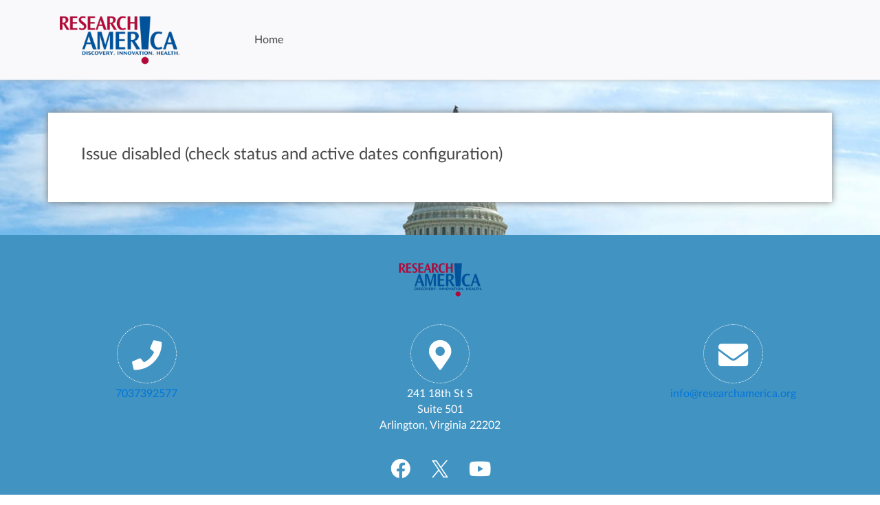

--- FILE ---
content_type: text/html; charset=utf-8
request_url: https://advocacy.charityengine.net/Default.aspx?isid=324
body_size: 37643
content:
<!DOCTYPE html>
<html xmlns="http://www.w3.org/1999/xhtml">
<head>
<meta property="ce:app:build:date" content="2025-07-22T11:33:24" />


    <meta charset="utf-8" />
    <meta name="viewport" content="width=device-width, initial-scale=1, maximum-scale=1" />
    <meta name="author" content="CharityEngine" />
    <meta http-Equiv="Cache-Control" Content="no-cache" />
    <meta http-Equiv="Pragma" Content="no-cache" />
    <meta http-Equiv="Expires" Content="0" />

    <!--[if IE]>
        <meta http-equiv="X-UA-Compatible" content="IE=edge,chrome=1">
    <![endif]-->

    <title>Action Alert: Urge Congress to Help Our Nation Move Forward!</title>

    
        <link rel="icon" href="https://media2.charityengine.net/logos/953/organizationLogoFileThumbnail.png" type="image/x-icon" />
    

    <link rel="canonical" href="https://advocacy.charityengine.net/Default.aspx?isid=324">

    
        <meta property="og:title" content="Research!America" />
    
    
    <meta property="og:type" content="website" />
    <meta property="og:url" content="https://advocacy.charityengine.net/Default.aspx?isid=324" />

    
        <meta property="og:description" content="The Research!America alliance advocates for science, discovery, and innovation to achieve better health for all. We urge Congress and the administration to increase funding for the National Institutes of Health (NIH), Centers for Disease Control and Prevention (CDC), Agency for Healthcare Research and Quality (AHRQ), Food and Drug Administration (FDA) and National Science Foundation (NSF) at levels that keep pace with scientific opportunity. We also advocate for federal funding for global health" />
    

    
        <meta property="og:image" content="https://media2.charityengine.net/logos/953/R!A_logo_New Tag_Line_CharityEngine-150x150.jpg" />
        <meta property="og:image:width" content="1200" />
        <meta property="og:image:height" content="1200" />
        <meta name="twitter:card" content="summary_large_image" />
    

    <link href="/_themes/centered/css/theme-layout-1.min.css" rel="stylesheet" />

    <!--Layout Pre-Scripts-->
    <script src="/_includes/core.js?v=2025-07-22T11:33:24" type="text/javascript"></script>
<script src="/_includes/app.lib.js?v=2025-07-22T11:33:24" type="text/javascript"></script>
<script src="/_includes/advocacy.lib.js" type="text/javascript"></script>
<script src="/_includes/_dynamic/CountriesStates.js?v=2025-07-22T11:33:24" type="text/javascript"></script>
<script src="/_includes/_dynamic/Currency.js?v=2025-07-22T11:33:24" type="text/javascript"></script>

<script src="/_includes/JavaScript/tinymce/tinymce.min.js" type="text/javascript"></script>
    <!--Layout Post-Scripts-->

<link href="/_includes/advocacy.styles.css"  rel="stylesheet" type="text/css" />
<link href="/_themes/baseline.css" rel="stylesheet" type="text/css" />
</head>
<body>
<script src="/_includes/app.ui.js?v=2025-07-22T11:33:24" type="text/javascript"></script>
<script src="/_includes/advocacy.ui.js" type="text/javascript"></script>

<!--CharityEngine Javascript API(www.charityengine.net)-->
<script type="text/javascript">
var sm_disableThirdPartyPageViewTracking = 1;
var app_clapi_gl_aiid = 4976;
var cas_ceApp = true;
var cas_authCallBack = function() { ce_handleScriptAuthenticated(); }
var cas_ceAppEnvId = 5;
var cas_clapi_ovr_cid = 953;
var cas_clapi_ovr_cntid = 0;
</script>
<script src="https://webapi.charityengine.net/api.js?v=2025-07-22T11:33:24" type="text/javascript"></script>
<script type="text/javascript">
CE_API.SetApiKey('RA');
</script>
<!--CharityEngine Javascript API(www.charityengine.net)-->

     
    <div id="customNavMobile">

        <a id="customNavMobileOrgLogoContainer" href="https://www.researchamerica.org/" target="_blank">

            <!--FIX FOR USER CENTER-->
            
                <img id="customNavMobileOrgLogo" src="https://media2.charityengine.net/logos/953/organizationLogoFileFullSize.png" alt="Org Logo" />
                

        </a>

        <ul><li>

            <a href="https://cms.charityengine.net/Default.aspx?ssid=1943&navptypeid=9882">Home</a>
        </li></ul>

    </div>

    <div id="customNavMobileUnderlay"></div>

    <div id="ceNavbar" class="navbar">
        <div class="container">
            <div class="row">

                <div class="col-xs-8 col-lg-3">
                    <div id="navbarToggerContainer" class="navbar-light">
                        <button class="navbar-toggler" type="button">
                            <span class="navbar-toggler-icon"></span>
                        </button>
                    </div>

                    <a id="orgLogoContainer" href="https://www.researchamerica.org/" target="_blank">

                        <!--FIX FOR USER CENTER-->
                        
                            <img id="orgLogo" src="https://media2.charityengine.net/logos/953/organizationLogoFileFullSize.png" alt="Site Logo" />
                            

                    </a>
                </div>

                <div id="customNavContainer" class="col-lg-5">
                    <div id="customNav">
                        <ul><li>

                            <a href="https://cms.charityengine.net/Default.aspx?ssid=1943&navptypeid=9882">Home</a>
                        </li></ul>
                    </div>
                </div>

                <div id="mainLoginBtnContainer" class="col-xs-4">
                    <CE:APP:LOGIN />
                </div>

            </div>
        </div>
    </div>
     
    <CE:APP:NAVIGATION />

    <div class="content-wrapper">
        <div id="ceApp-container">

            <div id="ceApp" class="ce-app container">

                
 
<div id="ce_uiContainerContainer">
	       

    
    
        
    

        
    <form method="post" action="./Default.aspx?isid=324" id="advMain" style="margin:0px; padding:0px;">
	<div class="aspNetHidden">
	<input type="hidden" name="__EVENTTARGET" id="__EVENTTARGET" value="" />
	<input type="hidden" name="__EVENTARGUMENT" id="__EVENTARGUMENT" value="" />
	<input type="hidden" name="__VIEWSTATE" id="__VIEWSTATE" value="p1hjRt93C/cYhLnpyjc66pqmS1t7ck+C3hk4heUxw/vFWDBpVELkKKK8sAbo8wl0gZ8WFwXJENddKTEerj3rXrT43KIoM9LWbyJbEgEm5KF0LVVT/HnpvyCy7DyYQgrvZ5N8HlNtSYiW3jm+By+ivnuRU2JJ5gEDZAJk2iQOR2g48xxJhrMDlejYuU/KD5cCZxel2U+6EQj0UYGGbZC9z33kQ9N8e9dhWNU+Bm4xq+x3Ks+c6r2y0I6jhY2ceNPDX6QxOQaDJ3X8AtgTkME49I/[base64]/ggjQFQEEVATtXGjCH9+wupogYgu9RMu8ESji+pjw4PhCKCj67MwMItpmvmPssbgE3UXCVkLULYnAXTu/UwKb4whzqsJi9c46y9KmfKgsnSSEkohat6Oef0kX4DN0oNUpPhH6ITij1f6xfLM9S0P6SASmGKrF/YSKoU0xC1ag6GYx1d9AxxaVO1XO4s0+gHwocXr2j9DshYDK923i0cKyRNbAWtpBB7KedrIx/7gi+0Nq5cdCarKW+QzBwym23uyLkgVENIs1XPQ6iZBuxu5Ua7E4hhgsU3aAAlkrdIqtlPzu4GMDa/[base64]/8tvt9bteE1H8TEl8FFc4Qn3SqB8x0ib+Ht+xA8/f5GS6lFXy72p7uYPmkH6M1fB2/j4OWIpeH25tNIVF4bGTVEzM+rRtwqAreGnoOypaMk9YXE02O7KDrdORCaaHjUbTZwhPJnYGBKRe4EYmc0erz6dNre/zRn43ah2X4VhnJjfV+oMR4NDarnolUfkCKGwgY1guJeHU4rbMOgPbrLCqCLMOuPZ8YNcscCjyDmmeDb8KUXeMDh5cf+Wv5peb0TJ/97B0k+ADI4jquJq20mMt676hnJOFT+eMoV4cHkIH+G2Ct8evf8c+ahBbQYlj3nhVZsoan8Ze4IjglxBlfOjNgGDSXldOVLymStaE4VkYzlJKNxcjlbU16W721SZQ54RxxngAtFKV3esyxa1JaRt8v9ThkCcnKRBw8/Gm68IM0rxvy0M8tiJ5/O2gMuSF1euvqVBpMgDWr5XAQe+BB+DhWthuOsEKxn4VpNQOtxh8vuFNooN6mbv8ph6t/yH47D0HhEn2xsqiSnvLS47Z64C1BqvQ3BRgXUDSmC45foQFU2anNgRpJOIzVvs1xc54xjM9mprUat21UPCDePMXl3mVBWMOthUlYV8tIN29zYCjyegiIymyY+K3ZDdL5vP/xXnme+8eWbgw+MLOEzFTS7HBxEnd7On577NNW3nj0DYk5vEEYiUtfRQyRMPiHR18SAp3A5/pi+KkZZjL3aXR+Z/Z9nmFou84lqs1tMMOSR8QKDrTsKo6cmLfn5jWGSiiLNdU9cPGpiV6fLgksQl+2/U5HzFL8lnAjWqdzw9pXhVHrWrshRWYnYvW8BiaHiEDJqpWE6+5PStZtv8TG1vC/y6D+hFx1VtDR3gDo4wJRvY1msJbEcXvvH/DHW8RtIo8RTl4Rzrqm19gIwl5380P/gf/NLoQz2WY92j0765ry8z+ffNdzCbfLsJQAJMhOBgj1eObwnNMyGzSKqz4TDQhCJRouMB3hfI4uvXRwruPDO8ABoBHd82JTnxDHMg6r4dtNkuMok1NK3tVriq+tcKM64LRxZtl3a0FJ1JJ+jRfRxwZ+LoG2rrQO5wEuF9oD5w+zyOj4k4FFwJBYegvg72xoy/+bhajBM9XhwZUh05m6oeeIyIGSb8Eg7+ZWmUMy3h5EgOPwGAMLShu/EHegNxx0DN9AD+AgTNuKj77QdlFwojLY7gLC55JP5WbYPYMV+mmEXzGGgHgTJ9W3ldALX5DdhXTbt+HTBs4F+ZhYtfghSi4SCMNceSp9ZPasRPmNWQMAf/oARfg848/uzF4rckyMkbulAJnMpN3MpJwOfdY+3o/r4FU6uM3w5So6/WiwQv+GUIh0vgk8LxhKK8rBXU5J3CBT0LC7x3+bw+6pCK+jRV07RFwLH2JGMXr8DvCHqlurqo2R3UK6dB8JlboYFk9KZwnCS/[base64]/VQEKgL7aAQfWiBLYoi5Ra/VnuIGXmXhsWESWB0bk8YzTbfVBftpCRa2BQRR6jNH0S7cJE8DvmJIZY3w/VVle90lmecf68KNo6M/gRKXuTKqp3PThCNex9cDmiNA/LeUbLlig9+er8VjHC36pZVqJ/vZKzt+R+fycohhKGI5mirk9y8IUu2EhTERbZXvtkUmsAtj6Hh8EanowL6GEVOoNiPFBeCsSNAZETEwQt0QiK0RJPkbBP92FiOtbrO8e/RwdqiPx9gBLpqOdOPGtx0aarcJ1tlX2NHugocZ82lNHXAv3gkjYr5HYu7X6tqiRHy8n4sDdK+TTlmiM/P7NcLocQPMyum66sCY1XiP+3uz2R18r/ejhofx1Cwkl4sxHbnMBOuHtV3M/My0X/OtnD6BD9KW29YBPQO9Y50Rzu9N30qTiqlyz45GT+3clRQSG4KrC/fnOCj/9L7t4ccmS/p4uM9YDBL9cA7UDjgvNIfFKIKN98WFQmviDW3Wv+bMArU7Ubp2HXUdJXehBsnBGxittRDf0NBmm1AbRMrwTZhDEPnwsDn26MyL/9lmgCR21pqSrBleXle4u0exJCvZMs0usF+b26ldnQ8ouqBVDxWSAB131AfftyWxzj1wiBixR2QgRAZCELwlF4DxT7OWfsmnhVfFvv+WuYCgCpNJVPVpntIPD4+1RVgfFdPar6FHlAUYn9/YuI7md51x7ZuL6VduwbU9zYeHbe2DkbEDEriAaqoO8Qf/APxXCrwT87b39LaZ+b3poQfq7rxdXK5/Riak48xEo4E/rvyPIh9xcrAgNl2y0qhzVtTZPYGUCkOfS+snP9yOpBohPU1R21aR5cdzvC3CH35RqG3GqRM2ACzrLc9jZCEa9aIbAIj2V4k7SN3KQdzHPnvYN+YSUtCc/[base64]/x66+ijxhe6z1cKQPui4EFVYvnNzi2cGIpT0Ut5iPUiKer4NuhdITTe8846QmFDXcP60F2A1wgRbXEZyralY2CCd+liS8GrZmsws1Hi/ghV+nnortPLHpjINGfw9fdGxAO4nHYq7Tvr6a4kBkOsQOsf8ONkxsP2delqoMUtFxjPN+YdrQoTx1njkkWm5UEYcqg6YGLYNbrm2IabyDNBmqtAiGyut0qXOkWPqiFATpBYLXVvXT1H1sO/iONWZ9+vhYTSKZ9ytL09ouyw30ctNZBaozN+b871FEyWP5b+Geh7wSHSOQwpACf/QWnui1WmySEgHqfT5bYcx0ZraTAgVqp8xW7JrcOpJ5l7YbMgtcpIyQkpD+BEsKA3c66/SrgEZF+h2xva5xvNG/2WOWJTq15WRsTHgC1QKrkNLoYrlmMixEhdGLFfhxROqvF1hY8lbfaRLT+DC2/nj4aT8X6btlQdxQM0aFYqEwDCPU8NkPYwXMWSqLqXU+eQiiqlEgVWDWaN2ik2+zne2BWjii2aUeeGQAuvzZw9vg1gUTCeadNuuaemavcJVHZy1h+TxoUOH42RwR/Vf3QiEg2R7f5HoXFzrtELrRCPm0u/ldjsiKSsGWNt52+LLS9Q5TJ5wX612nc8Pa4vKSJMsO237JmkJ478JzLwJJeRpFmjXan9zC8GaiCnlp48gZo9sutWPg5N1JcN+G0AD9zwwbc2D/iaLyE9Vl1T7q5PPzJwSESnHS6ZY2U6QdR3uZsj/TrWs7Xcg45BpA7lBoKpw1AO1kifV5/iFrhBe2RX4DIcbZDEeGe8EClYDpMQ9iOeEC6+JKYvZNy38UHMkvvh+3ehm55YSG/p75t6Hwo//XXtlxY8+yGQsBCCxg9ef+01K+BHtf0BMm+QGmT8FxaI9TIYEf69/1xiRKlWJjzv5/Xz8trQx0/Zg9AAKYJfVobiMEWpF+jJ0lvOPc/gD6lC0xfN9Q5BoMmNgsi+TElAtKa2X90mlJE/ecUpRcxZJ2xfASJkRRvGi9O0VuSU7+TMxM33Zy/arw0ReA/7XrnryxLkWpmrIEQcSXinkljd2F03z3mFem82i7Pn8nxaBhnmroqIYP4yErljA6ZIUdyuMrHJeoutXfcjSR1fYVBDMvNriyPbWHs4VIFabfmdQjuWqvK4KZ2e1OfkIfvs+6bwOWDExlbmolhtzzeq7vZWS4j55+Cr2d06pnUKyISUIPsj+rqhOb6XvSObF85hfakJb/at3OFuHp9WnZab0OJyIMWBIw6ux9ZJzDK2xbr9Az2yT4nIz9DvK9q3sWMSAkzXmh3IxFcLJalpbr58lNtjnFawKuzfvhfU78MVEqMjb1E3MJKR2os50VruBFXI2tZS5gWBf5NWnwkD9HqTxicKriHtcKuZfmMoxGBGtHl/8e4VHELu4jiQey17gRSAt+Hp02SXaklrnc+iQBLdeQyVlnPaK+84H9nTRjaigScRKMI5eRJHAhQtXmTFHbjz9bZXI+poh5EBWZJc36EFtop0j+Kwt9vgDWAklVbj6+m7vVqd8CCTTPu2a6ldc/MQ08TyQSsRx/nvk3IfwyqK9VJdLBC2rBL68ooy8KHiiKNfOArAzsL/LZFN+J6A2INuPgV9HGM9n8uxhuFJTyQoYdhTXoE6OPowgx3QBdXkqa28B/fwCL0UHgVeoyfCAx85hGeToLzsl+pHlecufmZ7J5jJMlN52Z3N1qqYzGaBsWPKlXVx9Ou8HX4KBilD3OX3JqtQCkc/zn2yWVoKDE3WCAhU5+Ph02WHhNPMr+5YF3ySVf1/e7SGaN0PvbTqs4WMl7PO6abB1/M6WrrM55St3oge/fx0IXxeDCgRPvYoGShCa8ZGoVTwxB+GM6Y/EivPXh5dsrsxYkt5ERr5exGkdtVPdWEMqmzAnIq7wuT1LZT/cxdKfb3hX01jjJAyklVHAHlEeGGyHr2lcbKCu6x1tf5CevTyE9cD71h0G79FeCF1bz7tWB+ncx2SK7pX7RkUJgUe2OXnE+RJylOuRdmrjLQGMsMJduyXNwuBpoOIwpuktcwDhN9XD9OA7vSuAt1PR51dJxyvX9BYiRQVbjLpLhtSD7jf0wgj49nBABylu//syIMLefvXm1eqSuw02Kz4b/ga5/+islCNPovantfSk072fm4gpMR419m7uF/EyRC5OqjLG02u+COfw1w2aX1iRbOxJ3jmqUNKfjrGrlKf2jdyFk+mX/xx1QXHLpahfLsUS3oNJaUkyhh34DjBb53CBQjgcS9sR3f1cFwIgjnlsiqq8KzHWoLMnIiYN4BiRzycdEutDfVWB5LvcO22lkdu2bYT3uEiNp9SlrLkXHzLp1ioOJ4Fnvem2bJcRi/iLssoUNeeo+udWM38CSH2v5KlI8NM3+I54Fx2a0ZkFbLlXSHI+aZuhpcCc9IvbqSqC5C6iPjAKrYJTimwVusp2ua1fn6q2OKl5gt3SSZcepU9wNvolYbCAeuOFMLhMJ2FIlB0eNAWcjcrDt8QKBiD5ykdoNMKXlUdw25YgSdX/LwxK74I78fUcukTTthEE9UI9yNzPRse3mFLPndKcpbvFKyxRvQFXA1oNKKepFkWPXdXS82BsJvGY2JsA6DuhYFNSqthFPUHNcre+i7hCQ1waynU6Qk4JrBWmJcEj9NvNYLhXiS+Ppz+BCFszPmVEiqRyR1EYK0Xbkwu7uegN/7DjNxqzZLn/CZ/WOrY+sT0QLTnnfNIjhuUZ6gfJ6sZmRCtuqo5mZDvqz/8wTnnlVkVqsUOEm6nq7FOcmbVdAUsuhwVgQAuv559I/ZxMfJgyDQCNy2oe0LzRqOlN3BUb+TiWPl+frxa2oW7w8RfoQ5s8WkFulaiT0WG97mkQubSJc9Hbz+Z+dFq0Mbp5auHIHUG1oe2oyAYloKzEjgLYQexfhHcNTIGyLutkmwkOsmCjCxwY7clTZJ/CPbzXdN75HYy2eU1FS62W8acAuyJRbUt7xJQIwB9xhf9hfD97UGPrvSur1dBtRKIwoE7TfWUcHfek+LSbSzDJ3tuKrM47p0n0XaIQBzJ2IoLvDUaQ/o9IlcHplu6CnuEZaLnXK0whfBMLwBjfEsvtyWfufrHWlO+Pvemx2oH5s7BZJwH6JwEkvykQvRJ1i+X0g9IaPU3pzd/RfXrIY+57m5LUdLUIvIs9S4MnAE36h9RggYyvW5UBVdQOID47shCkGBWngPz8vpjhz0DnzpkQn0KOtL1imxfrBZJh3xuTAd0PMznXy3Hs8WQTtsw3C2pYSLS0KG/S+ZGiJIQUQWV1++fuk6BakrFdEqbH7gXBdGPuhadtB/CVfL1RhgV+LtIJVa+dC5qaQ607XrK+5tfiRCmqFT1nn+9Uif+KFZWT6ABdDOOnSz77RpV417CXp4ENw8Y+MVkbhcqWnzyou6Yiky4UUtKywB0ZvHx/ExjQB1U9Dy+mj5Mws+6jQLs+5JHlQ1RWBZhSg06y6+PweOgNZxbY6e3jIWlGj9MCRq4qbGRwZgT9JibuRFnmIwZy4q8p2rer5sfMgfgvH4ay9aagi4PtmckbRjBQhJeNxPtHCBBUr/PAzMvVuP3BVAXmfTT2mQI6z95W+pAV2a1hvQndlGoTN3EOyuEI2dRzQ7f6ClMSisfjkzDgsz9pMczoQxNcRS9zPKQZh7ZD+gCpzf9Ozg1vQNjD4ICcydzFHjld9LKymua+r0KuhpuyY6u72Wt4SCCQf0xFfPWjW7/zhOyAsrHfeVRq7RINJ/xzmovRMcFzJVljBf7Pt7PRl/dZqSf9oz4E6aW6LBh3ZLFiq0GPmQa2X/00j0FWzUBWWGcIZa1Qg/[base64]/OFcytRiAEM27FC+eldceRqsj/9OubUQz7BtnzHmzBAb4rqMAKd+/T+Eb4ca13ATX6AJdQhklMlMbJFShT0j/8GJFk6lEXxcminfE2azTSaxlGLVnRE5bwkqNUwRnrvdWvErTxBc+Rmd8uFUAbisZE037zaua24ILkNv+Dm0jGtKoHNEk2JmZC3jzUaez4SN5TuHBfeHSyyd6umS015SivFvNMc/Q2z0HmcCpKnIdtFUdkJcVvgKpKYpjGvot7StNgxZTvYCNi5oX3u+IhOHZ28b25F76/7MVcvWcIB0Gw2FFHW/qe31u9RL7LpuhaLNYUlyTjtxy7+a4iUcrY7GtCL3nnoUSwK0r9VBGMr7qkDi9yCkAVvVzwFBQsmkjiXZlrlYfU+KZiQ9vU6u6piqjYBbQ+moaJXpLwiXH/[base64]/u1acZThj0QOP3J1XLeYDcV/+imapW4mztzRSgLZWKxx73cHjuepowlDPcVhihCf1q2YvgMlvTRA2Xl7zhGsRXr1bBgKkWlzGGPWUtwWO+ww+/+yU+aPg07JRYquSdA8GIAmWh5kG/hepeY/DqiRqICuiKwYYBGpx9Kh3Ldo4y/IY38yfJ0E6h5eYenA9g2ZUXwXGsQ6tHcliS0ULSxMYY3KRK9vPcVjTolPpFFG8S/nbNCFdomXj1fGClnqgguUNbMg5oYoBuNhnXfyJGq1o4wrkz+YSbrom8qmkMMip5pmiIa8Cmd2kZMe1l0dqIG7PXj//ChPwPh6qWbhJne2j8l2YwK+Z7KAGgrdP3jmDzl0XSNJCb7B0b1Wb5PwcWpzP3PkGzPwr3Lsnzsq4Wjy6O/Jl8E4PECoTowJ8p3tLz7E6KhqRWbM2Gok4lhffYT/5pUTnn4Z15iCym3XUKq2yZUB1RfzVbXN7oc3sdaAdRBnu8oicnyRcyGpN2MNbbb7tKZlCC8OxOzXYS6I/VVgx6IptiiRhuOpbRIVYcw590VB6D77X7VlE4eME62EXdK1mhIAUNWp6ozunHEgT3Pmjs5Q3S40UYHGb++jYDuC4vIqyfmMu3C0lakvxdS4/HTfJ+rxkP+ENDatEmXKB4ThGE4r1iQuTO0+NdjJ1JvOgluFTjGCbGhGZWdlbU9msIyKWWXmhliZHlAfMTylqVOcpl2fqIHSm0RYu2EmsPWdY/PGqEfS/qQDwH674veurHBBLVgFqkjOTSzYPMstVmwvZN7PPjbmOllTBhIo5dVFC9WWRm2MvghMlivhNWsQcbAcgz03M0nHDt7y53dfkyAuEO1fn7IiqMKI692+bskAGIWjJ/5qZUVJe8HGwBpxZRJkUJKrs3PaSZbLM6073Y255E16hKwkgbnNHm3g4KZGO3+ioQHyTkuLSeR410x072rQ9dQcUuDH4/wM0z77hcPQJ8QG8x1ySYmxJ/OPeZktWtyW/u0NnSswJVxJUslqMfv9wQX5STKp8zNUSS54140mC33V9FRfoC0douZL8+3a13he2i4cEV+0z59XQYj6Y0EJvP44b/yvrBnMkK7ZlrgCL+Krrm2z2/uApUmMwDRXlKpF5dV88E+ITYnpyyIk3QDX21e7b3uAnEgIfI9/qsGONTST9VO3qQUCRTr/hjyYJY/neyHWgKZymfIx4p6eHM5NiptTHC319ZtFMd4GwMpXoeEO6aGiBCAGWksYsFiCh69QdLgMzGnDXC5TT20qW8WUpzc4phfQRo9MlvEZEdPYHHT+yivzriAHaQ7psqBftXOlirRZjYgWhjY9l0qZIKFM7Uymrhfn7e0z/JOQa+biwlx0LCSAr1hWBpROh2ufzD4pdJDZLziIY7ezytSoBOg0aDir+T7Wl6t65TFRVY74qgctiRZ4z2fdXSGfKr1f0JHWVjCpNQ5bg7gdn8IBlh+e9APAH1egB9insW36Y3USV4zsv/IoIMkfQIdgRpu5BTgznH6zDzEAB5OPLAaCxO2zioNvIeI0C17WKKKW2mjaempGMy+F6jg10dNtCWHIQo8qpdpJuMm24eT2kreMPcSe9Jp4YCW1x2Wnrhhz2EH60pWJwJT/0a0Cp/GDgAJJOdC9KgLknJW5iNSHvc+w2PCLntWIQV8w92ee5oIoHD79Fj7yRYjXLhPMs9c+m33CCPog/[base64]/ER5No2HyFR3gTguxckoS70cQfHGqJfNltMcOfnY3iBRW9X34hP+jqeAWJ+r4dhwuhccaroJ9J1qOxl8b2ZeG25dhP14Sp2h/aHzY/EqB17xmiBIyt12+iRKQF4/P44J5p34mhiMcpfatp6tH1OYhL9SGbEfWUPOLlv05i+ARkQu3O50o2zjY1X3n0Ei01C2I+O6vwKrAM7qVyhW26wOk23L6mlOK4c5SyDBpTQ4egYJehmNIfMdBBGZsFjivFGjYgMrU5j0m6B+wblbw9MPzw6rV2Jl9etwe5dvweriZgYCBpzVNgUo1rSewB9H/qAqxAnbW8umK6FA9GogXnO7WNsDoySGvKFZ2XbZiUukwVOAvgzuHJN3yrHXftDv2e4zmmaKEeX1Ax3FHY1HQT8nF/bFGhOq6G7ei15BFykvdNZ7OucfjIeurJOdj6XZ7CEIk93hSuh7sCmc/CBopHn8P0fVB2rDoFH4UH4+Nr2MB9kkvKqUmyMJ93HAJNH8eTfVy8iXSARHYh7tI+XaqrwcZ0bFqDxlSP5VWs1/[base64]/JX1kGuBo6L+ZUZEW6FSEhSJGqs86VyBPzv+2RVt2MMpycZQQ5eVIywrxyFCrp8YS5Q4Xsa8QxscNXeH3l1O/eJR46qaFHvAtIPgb1ho8PYl16SEaU7wb/CsU/OlMSHFlgDqQIXF4H/kaHyvjKrM0ZsYG1yv44TK6ssgM+LYaWWsLWbNXSz+Lrb4kkFWicJLrG6tzsK23MUk8+pMFTRV0loWFl0WYygGxlEV+PFb4ghME/[base64]/fxB5nMNf2SlStu6w+0igBx31WI61Rpy0pL7gtr/8ZizuXVeT69jeJrre599UkNW6jDbxDgPkr/[base64]/J/87BfdLYloI9bJPL+irQXBnPlKT5PvTI+Jfb0ew4/B2gqZuG1GBGOw51D3rCkgJQkGzEvuSGV184ZFbNRQcWr57TBK0CToz57lKgKlVMYNfhHKj9o6BqOPv/[base64]/PSl7L+2+B3G4AgwvolFD10TflOGyJkl9MJ7lK7LYhHTWfo9xkJw7GHQ2J9NrJ+hK9H1sMTtUaJRCGgsuBeNfgDCV7q1cDtTCHeIda5xxxzEXX+ZsemUCtRqzacjJyClNIzRkgjW2qH8RPHcJng5jKkcEUDFKm7dwoV7GshmQUIlQ4jDb44/iBJrLcwdux0XSnxIu2+WtdLm/UZZNgFQ5Z4WNszjNKaIPHe+kjUWOqLgqGyrqqDvgH+jEN01Zp+jIkIlYybYs5YFsCIvdpFVgQH7hyMj0uJt936nuM13Xdnh3fu3cUUNUnc4vpElVBCbMT9yr1ArvAlGt5Z/vNpgT6JddNBH4U7gjsKN+4zsgfrCFGcWYLbBuJddjLXquTLvmACGsGqf5Kfy5hIK0Z8F8C4/[base64]/L3G8ME9Y4nHcuPLcrHT2ktCPckpeSSKZcLgqFXE6OPr19X+xRx6TkzD66xeuXvkzalFsHxlBIVqR3GzG3bJF0m8dGzdkI8KkmVuNCzPD3SAoypJbJP/LiIdTDFM7P51IVhURAS6LPaxXD7WdeFlwg+oL0Irm6isV/hZA0uwGnFRBtFY9Ivb52h22j/Ov3jncU4YIk2j68GT6atBdWiWVN2uvCFsrMoF6X++wfrvCwSoapvcXlL9ixonXlic1tPjwTz4IcVfJk8XY2IfwGDU2dM3mSvNaHOKkjPq/DGfjGoKZrtrzqppa5aqTWmLWhsopyz2PB4w17VeK1M8fk5+sslWorcm+G4cVk+I7DhCLo6YaSk5S3JkvrjoXZ9q1i10CTVcDar3qel5kkn1U8cVzTEM2JyAuc8tQSe9vfpSf6fjskvwM730Y0uU34j2r4e00oqWJi/wcJRNlKcbmbVaw7KIS0upVZd8iHdtYzfWhXtTjVoWvXpQJjW1P1c6FX8EmMbM0hKhEZk8xABUmfq7BBnXCmYn/dwIaPehdOEEQBnB+ZidKqXRA+lr/0T5G6nEAfXh8a3/RgPmRAg/hXUfQf0NZKJkNUtH15ExEUzCIszoQgKGkFXW+W3SJ5OoviBJXX/hJj7sBGuHkCqSAW+tDzGhaqjk1w/NPDG/giU2ftUzc/HBeuvaNfZE0Gqx6s8/+N3c0t51j2AanqbxoZiRl+Ig7dnndPzes0ryzkbutqkQBvpKEXAjAa83QXsPKhDf3t5+YSYoaQ8gq5T7Q1+t4bQ8AgOrz0J1EK/F76Dhh3wdhRHCyax2kSmi/wNG5DXJefuzQ5whSgwXEtWZL02THDcz3v5cgJB/+kYl9wf+Al25SzwCzDvHQMfBaVyr0myMK/0Oz+0I2VWcI9/mF47nOdEZvUgQpwtOSLlZQenEvEvdaqDtvz9EHqB6D10bP8DVqN5QGcpaL69lOQ5Qp8TBv9GStqXn8hq+n+QCYJz737u9on9ysYxmpgcvv8rmw1HDLOaO7cCyiA/ibz+eSptoN714TKabNLoKN9onAIzyTRvIKUARYdErIVPEfWdLXPT9EirxJf7awI2aYo/hiRjCmj/[base64]/0+JtgE5plJBZgrZQc/S1nO9ok8ipMhs2KkZLR2Wnz2k9yMEuRcahv/a3KPcJdKgDTyDOybkS0jI89x7yKL+KNPBNY1IzCqXBVoSJ5HvHc821oimETYxyBwZl3jxJush+NEAdK4G5A5KRB4RLdHvJqXTilKcLsRVos+CEHDhwq6BUf8CLsycLBtWGj2sbj5ynwWRdhoQdHg4X5Ji1iSotUTvYu8qFmaVnnQQJChuD56ib7w/UkXdngUbLOrGIV9JAS48ewP/1V3WJWiuKSBEGg9T9OW/2MeK5ITXcYLslKzYCFLTAm3XlNDJkK69wX2VGjEL5dfNkVLlcyp9a7Z+WcYR5/RW7F2MdmUrLBs+ayysBU5nJsCoonAbNrAJ4OLP7HaWpf7mknVGuNun8yZL7ym+QVlMrpqhj6MD7x2Yxq5tMhSoH1FSKdIHvgihAEncZns2eqKPa/uZ3CBcTxbJNg47zfK6uwWPL2gV13o194FRp5eYX8MimiNYHdSJrjMWSNm1JIpj+8+55fuJeAmEnkji0SY7jtRYhjObOQlITuibbHZ/oamk5TbxZdSGJCwGtrh4D9cg+Wh3jeYl/BpZTLsF21eCYYMohxgkXIqmR/j/R4pJ7sh54WvoZ8SngoragOSbVa87+95MNmAh5KOVwrpCYVokF490bNRbE1BLrj85aS4QI8M9VUKp5oSb11jepM6NSZqdaEDuDwR7mtDM0YlkUP8/OXjmw3gvHfWYv7RruOJoCecj0GF8uOUPs4BpvK47LWM/vN6crmL34TJWXB+O4ei1CYKsSPtpz14cJ1tF45IOu1Xen6DEabvT2pSkiQ83Aah0IL7ABURlbJb5I+w6uXdOPlCgIhH1dT6WefrLgL+sBwN5wNad2aHfH5eQhoVQks7kevCtVeLR9ZIhwgy3zJGP7YAGQRAMPMVgnmsbZuCq0mcgN/vJYqo+dG60HCMRVaH058cjZZzm7tx/UqTdBL9d2sU2kdVthGoSRuUvjvKk6Zelvoq/0u98pLt8Sh5Avw9+oKGk6XqHqEH+JNmPNG6OzT9L6tPwg0jnIfYjov6xaEaPeC4Ggx9Q2dvoLz37uYFB7ch5V+zniyjhJW7rahay2M2r+T3N9xpJ0XCDaXvmx+y/HhXD74izJ6wsLiQyejmHYTwSLOPDJoaWt+pSb+iMmFax+f9TvK2ak2KSo07wP3tn4uqYVzcpVsBDL8M4aYPm8UUlm4erlGYS2NIYdUpZNfPiFshC28MsM/H5/mI2PKo5zBammBaHHBMW9eMibxySarfbcsOtvBdNcR1s9Zhyy8CrEHiRO3oWucTlEbBFHqoq2XU322lnpsjYo0qc06YS6Ymo2ZsZHySs/wJLZa2BLem3rJ/xnayIqKrFqr35UgSnpCZqYk3B2uQcwerDjFy2tVVfc2BjERuQXxAnoQ2W5luoQvKI8lW7IDpBZRoEUXbX4j5cwfViPjYenpIlUmfg9/0R0fqCqCnvcEBSr2owkKmJkaGmBZHji5aT9bYpKR/CGAjwQlFm/zREE/s1A9mJOd/j/o0XSZTv2yS3sAuBA97sbHbrDgaaBvL34uk9eJqwl/yEr0FIQU2AX9+NsPOKc0M7QVPD4Tr+gxFnqjWlD3KRLeAsZMLP51hoYf+Eq4B5L8YFgry6M0BgudOpy9ANNyBKaXhgT3qvUM1/b1I+q+JJeTCqcbJzq306lIuKpkTW6PYvQXFMidz+tNVRV8NcyFdO9AyO/vpI7di8efAideRH7tCVr2rSntONeJfpA5PeNSEfXYByLoKn1Limsk5A2fFgrTPkFDZycd2LbUf0QNqE1e9l+o53LO8Ci879Lo9NJ1a5Bv7LHJZBXNEIfAkYPEzThYYToHDEfw4CqfSa7fFyZHQEZLBHjlt1As6eFiMBCfjYv1h8nwh7wWDkk/GXRdtiwgFAAOXA5eAKx7tbT9n2XM+FipOzg+0fxHi0xztzq2VKhc84teHH5Wc/UW45UN2VN9PYw6Jpb3dYMdu7iWLVZrmzopmSCRfItRqlaBzLa0ACMNgyl4kXwJM5b3mZOQlfAitGOuVusvXSh09EX20GTNjuSpMDsQE/SF4jE+edgo99PQWupHncXMYDMhZHcZBL2TKBr+rYa7S4d2T5jVM0QHn1xTcGT6yTlY95hjZCbshj0ZVRfqsRHsQUjcR6UqMsEIqL0s7Iz4NtIpL5C6xbxdmtg4CM6e4hBnLfur7DbTfvZydE0ebaAFioWe4t/0CkVpMg9dWHuqO5X9se1xISm/IjPo01SlVYfspDJdo9N1xyd7D1DTbOE4+fvawI+6Y8eoNhf8v1Z7kKdSw9e+JhY6c7Mb3k4LtFRLBaPLAUHdEPbaWnjDzD8FhqhqJ71TdeR/vWJMp1IAEELGExNKIcoZqDsiYv9rNT13y8GEiFmXr1uvlnBCfI/[base64]/RpscBSDlGjGx7I/HwEDRNZmrAJMJeFkueCQ8VUfKz1g6yrat5u41tQKm/etH4CLgBKXoM4HHQDckmpAR1iJOk21mlUGKObS9tRERvfj7xmm5A6QihJMzkqaWHG80JuKBHnmk77RW9llzN27PaIOBa9AZ4TJedMj/LDH3rR61lslp+bAOIGZuCy7gpvTxZDns65Eza0ShSiEABSpVh4aZhgdWsr5m6J+9PqFDJYdubJC1ubARcCJIwW5Zn8U3T337+HRNgV+/dx+Emb8zqZjlT+SMTUuGDr0IdzHfUlvh1FFhQSi36q2QrOGwT1tj067vUxoiJHoaRPD/C2EEf+vyuqF3BJd8JknwjymlYo4czOHSlzhJUDmrkf4LGj/CAIfu6/idX8CxnOyuNUUieyI/Q5JsVZGtEmkOTc8+1WVLabKdbysPA/IqxIFUMZv7CRd2ukkTUmzkd/W2AMBnKxU8lKotaR1Vz3WQqeMkfznLiox7klZIWodBrpE/Qh3bSSG7N/l64Wdvl16iMW2+CxuusGNoz3Q1DQdpP2/zumZ7/0Zl7maVjrJTxaLMnLP76TmsXfMYQuNvJZx6sXt5ea1oQvbaxUBKnrieaKgzMAefbZST6OmcmLHrA3AWoGilt2ZHO8tbhW42+37lhA+fZ5rvHztfTNTYkzSFVJb0EkX4zT+51OcJa2EEl0JtBE24BnPrI7oUSVn/6b6idG4XeXF9EikTE22psIpmuAmJU89s5e14Wv1OwWD6WAeF/RqoPwQ9BKmsvrJczEadSpmW2x6HpdqFocWppHAyUPyuGZRRhuGvuiiWLM8jMWzHc+/rXaOYl368Ee3h76AQciGwQS8RvVj0TX2Qa6hSF7FfJax2ybmSZP5IHbYLXT9pZDcYdMJRFZQkbiZhSdOkTFRtrlSEvJbjO3PhCSge8nXM1XvSjtpauXC9m5Mw/ILX7ZLrZWOlVdgk49YWMYPWs9w/J9dvTgm/ZLXyyJk7Q67LCpc+I0OeN+YPxkRiHSuxUWk+58G5e9YlM/DDwuLa4KZGR6m4bm+UDjBrKBwz9Ur1FPkXvQ28GZZ7HWr2nUlRtE4wqjwo0rLk5nyt4b0cubDTpdy8hZRlPkxuHcOtSCfshRkDyCaAZY/xo3YDRLxCaspGnrSLGPD9zjIaA8dtu48UEi5+SxVVhGayHeeOHdew0f2/ycLsaM8ZO2tpuVL6EkCjWbKAKQf61tNgQNoGnNKF8fLgvdEzmBlC1T2T07ydWChS5b7MVnREqwNpZpBSVjd4L/rLkg7iQY4C3MQv+/jYHpFovVn6caWei7MtafWNjXzL5J5hBdnta2gn4ZndcJmzHC9/tH5jsJfASEq8GUxUkoV8RGgzKMVjtQSK2/5euRPTEhaHOr6fSkjrlkb0cteULl7vluOXwqVwDC+7hh3q9atsfe/4wgq47E0eS1MoojCmKTtCLFrSPaMrzlkNes5u2Nu4xOm7seYdGKyaR49oW4hN1qpzoI9Ht71+op3+NWo2J7gpjcUUobAErbLzUuS+tV6hPWu6oxEAoSa+9+0ogCZfrgb/62sQ3IkCWs1NEM3bXtz6xaXQ/5D0RvVKnrSPqkaI1xQKBGYKKHOa09NbrwuPKX4bhnA+FXSMmopxDaN/xfvZrAvDo+Fc4rjecfTiDQXucRmwH4ATDb6yY6OFhgwpEzOFUxAWY2pMYYfa3iISMO7lbgwYtJ+i052ih3MWQ3O6jdShxTcAIPJzlBBkEcWIOkSLL2e3TnwWxAEmYi74Tpg6ei5/0yRSduT/0VALsaFALqfzgP/3+Mmu1rp7VpSJYn70uR/tJyXkJHV2/hgyOc9vPKwHGjR+QURy9lIQU4QuxA6LH3Slw7uWCVVFX3ti/5Amw4Zfm6zJmUbzlzWMYTllvAsUNHclZAnWwvALMak/[base64]/TgSFiZzkWVrYcviy+HnO86yzSCs/Ycjeggse9l/LK5kd6jFKHtYkqirXS1Ud1AR0lOlLrnhzfWAfsEuZiDb5VVih9zLMn2RiAOwwm8cDji7CcKbj7wM7BEm3fdqexbvt50646cEUG0U7NPoUj3UMfCqytAtgKCg+sJq9Wk7IfSMkrScL61IX/EgNvULp7bJUnl+CAW8z8WJc7TeIMQQJppqId7CeydeJA0I39FGMc8hNplm/c/l14vm28IY4NKZuH9BhJwz9A/PPRpA2CjV0n8l5vJkl8VgzsMV0KpCwRvlB45lsDUGQtF1jWZovLR8hWGGJ/4he41q021pbaI/SjM6rtuScY3nLvMNCCpcLk5o0X76FkH+mvxRICD4Qi0LC20hnWhKK4gvBX/StQ40qUAa2DJsyd7lv84mAI2tp3aNfE/6sLc9wMQAP6wl2DBXtvm8R55i2KxqdIvEzlaMH3SucoDNYC5pBrJLYLPvhSzLl4rYwLF6EhpNsuP9Ad8RoMPkirXwchNqV+8vfFZS/EUQi5N3CcIHvIC/5gNy71HElq59dBFTE4i3D1wSjeN7lbrVLRrSlkaXCxd28p3/pDf/tks6dGcauCrDvmExftYb9oliZmjpUsOTj100+CiGgcVIIF/qLH2vHrak2DZQ9enBIlcGXfkbK5bmLFs0DLEy3LWGgrPNFTk4YKAe+SdlUPtRger8nswOQsdh25A/9GJ71UraQgw+Te2PrXkBC4QUI6Gk2FhMuNUTPRqV3iVPdfolkTvY7VpnCh4jLzfm0dW15KOrMk15BExtwWHYcrI4DM6qcmbDQ6EMg2HLn/rlWoGHChw+Yyk3g8UArqB7Z66zNNYmQbwcyjUgzk6XAChXcGowJzIp/Kx20Irkm1XyOpHuq4yzifEUc7qY99MdUrB+MCCEB7JhzLw45svGFpokAx6DIyeb+qU0880y7SiyR7OuF02lYqdx3Ry93qZplpnoBP5c8eHFhF/QXZ/SvZxyWFIUO5ScAYzsXooB4wUFLtvTfwINokjrcL7I2onlb/k7a2tf/iB5qROlCLwXCG9qyO8gJ/B+hHEHuuPD0THrcoPeV449dz2sDpQ1TK0ETp/IVHmwNpJXpdaXOxkVhF6Y3BTIiujuc88iwFKTSJamQFD1NjlRUHoLzwQSq6O4gC1vXSDTDKfZK1DjTpfaK5GhlIKlpEFNZ12kjN+NR0uWP24N6Z8Q2grtdcIlTbhlVxJ7jUpa5Qa1pbg70ahIBTf3W2dAP1Js+JpzJBWlIEiad45+4YFVo/[base64]/xxltt6b0/9/mdIVOdv8ZN7WpIqaLtLT8hfd11wB3IU3CCtTcMz2z4bgTmGl1cKmWeI3vcYjAAmnTl8HRf8i/NmupdXXawJpr1RJEeUtad7jfEceI2ERHQX2l8IK+7A/ji6aGeus4/gIOw1mZ0NzT/6A0qgoWO4rXOCE4fDEiaGAOi8V3ZepZnTR/WixcwNTTnSgebBAh7wNGLT85542hqct7tLuKuzlBTMKlm1P13FHIg2iByH7FL7wZEoe+trXFpa9hPTL7XxwTNFaa9FDMzDw8dIrYdWyfzkrJn7VrhKjFhS3T5soF9pIisAzQC+s2pHkQSHgHOXck8sbIQVlxRAXHUQuJ3JDBfpCap1/15rC2AprIJJUDRNFvfc6mfJe8hye7SCWSM0Ebcb/Fy3JkH76LJ+H6vOudHHCj3Hoa8Oj9T+MLdUTotZuRRnI0+Oe6ZmzhfRa/BaxyzfaYN8ePtsC4VseH0deyHkrPIObid7whmVhp9i8ujPxeaQOQKNvE5IwcowEA+BpfZhLsCYhSBlEh4PfzBHY9iv9QLIyiXWvBBpd2OAeyFBTBRSAPFReDB/cvE5BKzPxzkguwRdlM6FBVaEbLulUxaUNL5ePepcNa3lOwRce/VzDcg2JcgXAnAftPWNIlvFogkTV7ud/d5VxrzWqRmu15dxK+o935AmhWKPY8q58O0Yb9mWeyZWooudccbHh8v4C7pMB+X+yZ3ZzHT7yVA9Q9lHNMHPz8NRJp/TlKHfBXng8DWWAS75aFtMWSt5uiPCPdOKY0R9lqWzxcucQBUbqir/KU6uUaAaA1qAZGR/sFGSY10I3UNosTQUYxeYL2uuXhMTsZGCMwVbYBWPuoOkJLZlaK0+lDcJQegmDE0bDlJKdgx3bryxRscgxSvcRx3UjuhA39deDMgEzLHZtpeDE0i1//vteerRIWz/uuUKOlfxl6XzD3re9T7KvgjADhnbJ9cm5Ig1htabE2yEq/LYb9riYisLF3pyKx/X2LJe+U/PDF+BCunUH3GkrZHyqPnLqCVDIX/6kVHOaLpxNHh88uljiBTmwCpz63LHC5ZZHTHaMU790kEO/Pgvu666dgQIGr9yCDlzuHj6aD/F33lA5lZ01UheCqKRMhqPjRODZ8bz9HMRHNifzJaKAX4PVeMV5OdmlCTs0N4I7CJM+zl5HuRZs0zK56vWRSb5cY4RkDuzmqKCQlXE460xM7J2PFZGAQBasKkMDeUsHbdfNGCVgoaISDXvD1kBEwCYKjRSnhp4H1c15vgJf/zPkVUEZLXOkiZwlyhne/RdF2xu2SMmOuy580G7eSxQuBgWCFInGJU45P+izDQrgUwfUyEoR/[base64]/Fqy3kwgB81LfJHOBAGhfSO4uDAoERBE+45/diGlSX5fD2iGAgNmRAw/NALsC+NhXqpoKgMSTd6x6uTFWIoV6uyUA3tcRXA7zGEp4ezor/i3NLXI5DwQB8IEQQj3HFNfE/4TKXeQzmhWWC1ng1sbLYY0iYpFmh5qeUozNkUVUEiLOSAkNv2UcvuXXEB8jvff9T+3fd42T3oEPW1k190t5FKnIEdS0sL5W8eHde5WHS5iQjZoUu/2j9Bl8e6lCug1EfSfgkkrvdiGAnG4qduxJyFb+zTz5z5EputlewBwq6yBv7AoAT3WBBM+KTcf2XIKfKtQqssp9UpBVmIoFPshw/eZLcAfnvP3KM1fDUmOIE3vUUWiI9ojLnKI2/CPWO1ui1xMGLeFXHaIC0aIh2Gtj3U8lGdW+idAo7LdllvyyohHYrGSYD4SV4k2cINgpQe0vzG6XP6WQ+uWBSZWKGTuPgpDS39DzFi+CA7EQprHv7fUtijYRSzIDpnr7t0WnyHNuD8WS3yF22SMaBawLioSfXxHUQX8sdN+wUigWr3KlU5tPrAeUJDdD/Y19T9tuMCk+kZENVXrxnN+UJPLwdsUTTHvgOnK5IJ/uTFlxE8MSaKPOzoLNwLE0/k+8Qvw/OUKmgSkklRidkteX/Prgfo5fEcUohbpV2P1Rp4yZdvDQ8wm1nWObl/m7Gl1tVJK+SVik/ngUV7xJSud/2LsnSP8kF+JqQyAlUw3CjglfX3V73OePwOU05XAJCnuTmHxd6s2MdsYdTgfzjxz+/DFdx5p518AAuSdCWSdlPqlg8JR5VA+XMwohm1hvJl/broAGI8sW2rt3PZF9Oyxzdxy/JCqxmgCuc07qHZASX/6wJS6JNyPqRABZs3DYbliuBnPUAxlGaSAvVwGqduJynJYddKr2juereEs9vQTROEj9D7OVyrVC5yKcWdTGe57f8TFvG0xkQF5ujBeKl+9NFSiFuiaChTReJ0RPKo52hlHYhJ+ncv1R6aC1ARRU+2Zr835YfGmh2UbOkszvCGBFexDy+2obrST3RhZg/sgm0y2KQk7HSDB+CD8vUl8SXxsWJmStoSmA40duXSYZRzhO/QUbFdyyC5uKGIhOQXrbYh0YGr5VJfgUGAjLM/ZvbbMjTPS38A5rOc0rXM97QW2RB3KFq3XDYRuUAOC7k0paHh4F8PttI3Wmy7qHQoE1AjYVJw7Pg3Y0IYr2IAVvWCwpwEi0lzp44Ptr66QJoWVvJsHJtT2SgfiZdJElh/oW6NMmBivDMvdci0VLU1A/M2Udwu2X+w/IhFo5W0WmO5TS0FF8g1h7myVGqiyN4eWIs4ACuUHXTUBQP+5rcIcLqTn08HGCx2+gy2El/bx/qbutg6F22RWYRpLnCfIeBx/s99uQwkEo+qX9yOXSFrv05Zm7MbsUcNBgSDnlWuyty8enHRul8XjGzmbgcEKGmCpUr8CIsHbFq0F4jHMCdTtnIXrApPmkjJm+lW+4dpfIt3ks8AloTQ9gy8bSQL8VpxB7O29GhSeYhFdorOktirsCEvWacgrKchYOjTP3mlmWOwKwLyridp8X3TyLDoM6lLXdC/lkIMI3cHhFPbP6fKAJ51mTnj3frL7cfa5WrNmudHDUZw5zb/2t0XnYRuo51XsWl2umSw3hAqKCbqUymbn8pQntiM50969ZjkLUHd+7f5CKA9W4WppGBb38ulooS5t1f5U5qXZk0XHl9ySUyLR/q1OLxZwRI8900FRhJkT4DSa001ZYiN8b1oCUpTuFA0x/Go8nI1Zjr1LtCHBHCasBGuZ4T7rsU0gj+FGMSFvooZrigx/oc41E67pjYREMtYTflUBNbpOJJA54lcPKUOuISZWfsMZXueuuFGtnobetKrHC3VZSKGHi4FdYc3306gqLVc5OOyh+qUME5IFfjYuI80dZDrVmVo1q18q68lLLmpX5Tbu3234wP07YOrkyq2cctMUR38Q/1EL3IbFNeR4vmIiw1PK5cnb/FF06vF2LqvNBXpDc2SlYcsDn1mxBIGFCoqRU3jQsEmOXReizRE9YARnnpgOTc6M/jb9xRfzIIp+a8xa1Mw01+IyZv9rcKudWUmn9WiEzrkuuB1rGjcUuqfCX6yj/k9LxjaA+wL/+HzLXCqeaQcXdMa7mtfL16Ew1/utLTmfOkQ680ps/BXCVyqgLaSPb32WPwW8ytIznRe/2FBzi5Vrfp9zGrp+UZZzCSQoTlqDQBcCBW/pDcouBIRbGMtUviG6ls+cHWR+Hja1ugq/Y+Or/1X6LpAE/[base64]/L+O0vHQSUiwEFqlgsz13wKWeZls7T9TKKcJ3KWdiO9jJ1V0U1LS9Hhwpb3ax/lkA49M3X3BxjXal79K9U4oQ6JzCTUj8B0bD82U9MxTWynABp7GsAAmP66zSbA4/zhgKyAvJsD2ldfMrNoKc3900otL9VhynjQuMngszb3VFFYMaSe6n0yI1h6bFkorEnQablm4AZgYlKjzmM2Z4KJBog6ex0IqEkBvOCQvxad1eVgEpb+os/nz7Oq4XYwUNB9PyFTXrH8xAUg9f1/hMY1qQ4xWumR7kJiHVhpesgkL6MIacks99WXWeLVvP/pKwoPss4uN4aLbJX7r9JhTRcYof1KLMO74Y51qjIvzwuuDipy80RLDynQQByV3GjCwQPVWh82/slJ5jJBjUVF4zl8o04PA05acCv55zd2JM7I6Ulw0fRUnjNUD+4M2T3pIouiRc9Zg5r8a8ZAxctjGQyvb3OryC1GG9OCnxbYs7ImCfQlHE30ukU9wDQvlr2s7fok8gJdvW4JUQA5BL/55RsXtyHZllUWkWzRTGuEms669KsoTDzerYUKYIYuqaEt9mbo4f/IpAnBrukFDtNZKaanuIWBIWSCZjisEMCuitsViAEeLYSWKP0IKzRYcsX0zi9fn8JW7jdQyMGpsIB+6j/bYPMEldvOE54rG/M8rAW8FaYnYbZl2e3oD+1ZvJF6wVnzrxrYHEr2Ana9wnb1Q1fdwp1t3jA2geJmhsxya2rvueUkS60++yhOtHrR6nZFkTUoCGMEfl5nqOQ64Ib9QYl7qSv0xNvwvOpjWm9hr5zrLReIJmB5KWrGvJ8h5MU7Yarp6PUvztzVo+DCmx6NLAX8/URsdYoASQXKGDnbLm8rTEaSNKMQDwY6Que7y2XQxCuVkixE6oKJEfUO1nrrb3yLvPDVqt7tY4AMpug//ItrXClx1CRF2tRVc1Git/EyQIOJpUMJCXPWbSQfwHjeZb2o5cZG8wiI+P33VQuoOko85rxQlbh0uTKcrGe6A09WJ2gtFKp9/WEtozl/1CuiF5cX3F/IFsgMTGtHO48+3RhQ7+CAbDC2otx1hMCcaruYZqfecACHMVgxWU2fzXRh1qi8tpJOemTTo7XHqDF7PuyGqb88AAEslS7FyGoa/kmlPZOgCjPaoTuCcR8tJQoddU8s58z+agyh414aVX694qHWEu3k2sGTVZLvJgUQwiNnG+7EWUgJ22ECpZCicMiJAj4Pe0t142lOLtinHNZScwMmKondWNsYaFVopH6il+wCYBxggpzVRpsPVd3vwU3r/fTYgLwA9E9dKCQgxT9/FynlyaRyoCVTrsTxK+jLUxsHf5Fx56FYM6IGwKKjhsDqi6tIqb8pbdFyLT8OsdHjkShs1/fnMMI7/3WfRyOD9G4+3BQ3UWOs7WCm5cvvcSPCxxFd3SQBNFisvFs3W8mkhAeHQrga7gLIGoimHw7ZBnc/hjBehzoLHAOG/xb2QdCZdDF53j5mgzL9maDf1Wh68QNuktjSKHTE4xxHqLMOcd28JlUMxFfKTfgnlepH36ZVKNtbieWZrkgb02XCs7+ve3BZfR79c75H1hQGOzeJuSp8awqsbxiiiPrFXdugc3foa/hBsZ4mDrmy+faRDquJNjEPiIHr2gu4LWE3QnC0i9CaBWek+nzO98M9JXuYm2fWIDXB4ggMXc99kv7uAj8OL4=" />
	</div>
	
<script type="text/javascript">
//<![CDATA[
var theForm = document.forms['advMain'];
	if (!theForm) {
    theForm = document.advMain;
}
	function __doPostBack(eventTarget, eventArgument) {
    if (!theForm.onsubmit || (theForm.onsubmit() != false)) {
        theForm.__EVENTTARGET.value = eventTarget;
        theForm.__EVENTARGUMENT.value = eventArgument;
        theForm.submit();
    }
}
	//]]>
</script>

	
<script src="/WebResource.axd?d=pynGkmcFUV13He1Qd6_TZLq8v_JwelGaSBzpKXL6BXRhqWpNi1iXc4A2qSdJ9CnLhBhxjYLiM47xgxW72RECCA2&amp;t=638901392248157332" type="text/javascript"></script>

	
<script src="/ScriptResource.axd?d=NJmAwtEo3Ipnlaxl6CMhvhC3RoIAj6sF--4XKjSjCHq6Tp4c6xaKYphapmSlHWYnOZEBQqjwW8GW06NaEGbGzHvaIgcqWSivJxFaXI4W8cILDNS6Jmsqv_LT3WyUhpeCTg6QfsfImmNKP3h2EbtBKMuHP4h0S0sqjpuTwgIdWZg1&amp;t=5c0e0825" type="text/javascript"></script>
<script src="/ScriptResource.axd?d=dwY9oWetJoJoVpgL6Zq8OI_OnPP7pf0GKcuEFVAEs85bLqoOh9__C7y-O1bRcV912DjqTWA1kUsnHePui2dE8HrZVHzJY7J17qvRTzq5FNnd2mcz8pZBeJ8hmWuksVuxPrspTM4KztD_kFofWqAmtbom_OE-sIj9Xj-OMH4LEn01&amp;t=5c0e0825" type="text/javascript"></script>
<script src="api/LocationUIHelper.asmx/js" type="text/javascript"></script>
<script type="text/javascript">
//<![CDATA[
var PageMethods = function() {
PageMethods.initializeBase(this);
this._timeout = 0;
this._userContext = null;
this._succeeded = null;
this._failed = null;
}
PageMethods.prototype = {
_get_path:function() {
 var p = this.get_path();
 if (p) return p;
 else return PageMethods._staticInstance.get_path();},
SaveFacebookUserLink:function(facebookPageUrl,succeededCallback, failedCallback, userContext) {
return this._invoke(this._get_path(), 'SaveFacebookUserLink',false,{facebookPageUrl:facebookPageUrl},succeededCallback,failedCallback,userContext); },
ValidateAddressInfo:function(streetAddress1,zipCodeRaw,questionAnwers,succeededCallback, failedCallback, userContext) {
return this._invoke(this._get_path(), 'ValidateAddressInfo',false,{streetAddress1:streetAddress1,zipCodeRaw:zipCodeRaw,questionAnwers:questionAnwers},succeededCallback,failedCallback,userContext); },
SaveCustomQuestionAnswers:function(questionAnwers,succeededCallback, failedCallback, userContext) {
return this._invoke(this._get_path(), 'SaveCustomQuestionAnswers',false,{questionAnwers:questionAnwers},succeededCallback,failedCallback,userContext); },
LogAsyncContactAction:function(targetId,tactic_id,message,succeededCallback, failedCallback, userContext) {
return this._invoke(this._get_path(), 'LogAsyncContactAction',false,{targetId:targetId,tactic_id:tactic_id,message:message},succeededCallback,failedCallback,userContext); }}
PageMethods.registerClass('PageMethods',Sys.Net.WebServiceProxy);
PageMethods._staticInstance = new PageMethods();
PageMethods.set_path = function(value) { PageMethods._staticInstance.set_path(value); }
PageMethods.get_path = function() { return PageMethods._staticInstance.get_path(); }
PageMethods.set_timeout = function(value) { PageMethods._staticInstance.set_timeout(value); }
PageMethods.get_timeout = function() { return PageMethods._staticInstance.get_timeout(); }
PageMethods.set_defaultUserContext = function(value) { PageMethods._staticInstance.set_defaultUserContext(value); }
PageMethods.get_defaultUserContext = function() { return PageMethods._staticInstance.get_defaultUserContext(); }
PageMethods.set_defaultSucceededCallback = function(value) { PageMethods._staticInstance.set_defaultSucceededCallback(value); }
PageMethods.get_defaultSucceededCallback = function() { return PageMethods._staticInstance.get_defaultSucceededCallback(); }
PageMethods.set_defaultFailedCallback = function(value) { PageMethods._staticInstance.set_defaultFailedCallback(value); }
PageMethods.get_defaultFailedCallback = function() { return PageMethods._staticInstance.get_defaultFailedCallback(); }
PageMethods.set_enableJsonp = function(value) { PageMethods._staticInstance.set_enableJsonp(value); }
PageMethods.get_enableJsonp = function() { return PageMethods._staticInstance.get_enableJsonp(); }
PageMethods.set_jsonpCallbackParameter = function(value) { PageMethods._staticInstance.set_jsonpCallbackParameter(value); }
PageMethods.get_jsonpCallbackParameter = function() { return PageMethods._staticInstance.get_jsonpCallbackParameter(); }
PageMethods.set_path("Default.aspx");
PageMethods.SaveFacebookUserLink= function(facebookPageUrl,onSuccess,onFailed,userContext) {PageMethods._staticInstance.SaveFacebookUserLink(facebookPageUrl,onSuccess,onFailed,userContext); }
PageMethods.ValidateAddressInfo= function(streetAddress1,zipCodeRaw,questionAnwers,onSuccess,onFailed,userContext) {PageMethods._staticInstance.ValidateAddressInfo(streetAddress1,zipCodeRaw,questionAnwers,onSuccess,onFailed,userContext); }
PageMethods.SaveCustomQuestionAnswers= function(questionAnwers,onSuccess,onFailed,userContext) {PageMethods._staticInstance.SaveCustomQuestionAnswers(questionAnwers,onSuccess,onFailed,userContext); }
PageMethods.LogAsyncContactAction= function(targetId,tactic_id,message,onSuccess,onFailed,userContext) {PageMethods._staticInstance.LogAsyncContactAction(targetId,tactic_id,message,onSuccess,onFailed,userContext); }
var gtc = Sys.Net.WebServiceProxy._generateTypedConstructor;
Type.registerNamespace('BIS.UI.Common.WebServices.EndPoints');
if (typeof(BIS.UI.Common.WebServices.EndPoints.SurveyResponseQuestionAnswer) === 'undefined') {
BIS.UI.Common.WebServices.EndPoints.SurveyResponseQuestionAnswer=gtc("BIS.UI.Common.WebServices.EndPoints.SurveyResponseQuestionAnswer");
BIS.UI.Common.WebServices.EndPoints.SurveyResponseQuestionAnswer.registerClass('BIS.UI.Common.WebServices.EndPoints.SurveyResponseQuestionAnswer');
}
Type.registerNamespace('Advocacy1._0.Code.WebMethodResponses');
if (typeof(Advocacy1._0.Code.WebMethodResponses.ValidateAddressInfoResponse) === 'undefined') {
Advocacy1._0.Code.WebMethodResponses.ValidateAddressInfoResponse=gtc("Advocacy1._0.Code.WebMethodResponses.ValidateAddressInfoResponse");
Advocacy1._0.Code.WebMethodResponses.ValidateAddressInfoResponse.registerClass('Advocacy1._0.Code.WebMethodResponses.ValidateAddressInfoResponse');
}
if (typeof(Advocacy1._0.Code.WebMethodResponses.LogAsyncContactActionResponse) === 'undefined') {
Advocacy1._0.Code.WebMethodResponses.LogAsyncContactActionResponse=gtc("Advocacy1._0.Code.WebMethodResponses.LogAsyncContactActionResponse");
Advocacy1._0.Code.WebMethodResponses.LogAsyncContactActionResponse.registerClass('Advocacy1._0.Code.WebMethodResponses.LogAsyncContactActionResponse');
}
//]]>
</script>

	<div class="aspNetHidden">

		<input type="hidden" name="__VIEWSTATEGENERATOR" id="__VIEWSTATEGENERATOR" value="CA0B0334" />
	</div>               

        <script type="text/javascript">
//<![CDATA[
Sys.WebForms.PageRequestManager._initialize('ctl00$mp_scriptManager', 'advMain', [], [], [], 90, 'ctl00');
	//]]>
</script>
      
       
                    
    
    
        <h4>Issue disabled (check status and active dates configuration)</h4>
    

    

    

    </form>


</div>
 
<script type="text/javascript">

    //var gl_issue_id = 324;
    //var gl_cas_id = 0; //todo
    //var gl_actionConversionHit_id = 0;

</script>

<script type="text/javascript">

    //TODO: need to revisit model becuase of ajax/inline - i.e. need to get request inline and pass to every conversion call
    //document.addEventListener('DOMContentLoaded', function () {
    //
    //    if (gl_website_id > 0)
    //    { 
    //
    //        BIS.UI.Common.WebServices.EndPoints.IAdvocacyAjaxEndpoint.LogPageRequestAsync(gl_issue_id, gl_cas_id, gl_actionConversionHit_id,
    //            function (result) {
    //                //fire and forget
    //            },
    //            function (error) {
    //                //fire and forget
    //                console.log('Log page request failed');
    //            });
    //
    //    }
    //     
    //});
     
</script>



                <!--social sharing-->
                

            </div>
        </div>
    </div>

    <footer class="site private-footer">

        <!--TODO: Fix the condition below so https://media2.charityengine.net/logos/953/organizationLogoFileFullSize.png doesn't return blank if a org logo exists-->
        <!--I unconvered this issue when using the Standard Template in User Center - User Center doesn't have the Design tab and doesn't have to be tied to a CMS site - ZAF-->
        
            <div id="footerLogoContainer" class="ce-py-2half">
                <div>
                    <a href="https://www.researchamerica.org/" target="_blank">
                        <img id="footerLogo" src="https://media2.charityengine.net/logos/953/organizationLogoFileFullSize.png" alt="Org Logo" />
                    </a>
                </div>
            </div>
            

        <div id="footerContactContainer">

            
                <div class="footer-col">

                    <!--<i class="fa fa-phone footer-contact-icon" aria-hidden="true"></i>
                    <div class="footer-contact-text mt-1">Please populate your Organization's phone number <a href="https://admin.charityengine.net/dsp_ts_advanced_accountSettings.aspx">here</a></div>-->

                    <a href="tel:7037392577">
                        <i class="fa fa-phone footer-contact-icon" aria-hidden="true"></i>
                    </a>

                    <a href="tel:7037392577" class="footer-contact-text mt-1">
                        <span id="footerPhone">7037392577</span>
                    </a>

                </div>
            

            <div id="footerAddressContainer" class="footer-col">

                <a href="https://www.google.com/maps?q=241 18th St S Suite 501 Arlington, Virginia 22202" target="_blank">
                    <i class="fas fa-map-marker-alt footer-contact-icon"></i>
                </a>

                <div class="footer-contact-text mt-1">
                    <span id="footerAddress1">241 18th St S</span>
                </div>

                <div class="footer-contact-text">
                    <span class="footerAddress2">Suite 501</span>
                </div>

                <div class="footer-contact-text">
                    <span class="footerCityStateZip">Arlington, Virginia 22202</span>
                </div>

            </div>

            <div class="footer-col">

                

                    <a href="mailto:info@researchamerica.org">
                        <i class="fa fa-envelope footer-contact-icon" aria-hidden="true"></i>
                    </a>

                    <a href="mailto:info@researchamerica.org" class="footer-contact-text mt-1">
                        <span id="footerEmail">info@researchamerica.org</span>
                    </a>

                

            </div>
        </div>

        <div id="footerSocialContainer" class="py-3 my-3">
            <div>
                <ul>

                    
                        <li>
                            <a id="footerFacebook" href="https://www.facebook.com/ResearchAmerica.org" target="_blank">
                                <i class="fab fa-fw fa-facebook" aria-hidden="false" aria-label="Facebook Page" style="color:white;"></i>
                            </a>
                        </li>
                    

                    
                        <li>
                            <a id="footerTwitter" href="https://twitter.com/ResearchAmerica" target="_blank">
                                <img src="/images/twitter-x-logo.png" title="Twitter/X Feed" style="width:24px; margin-bottom:8px;" />
                                <!--<i class="fab fa-fw fa-twitter" aria-hidden="false" aria-label="Twitter Feed"></i>-->
                            </a>
                        </li>
                    

                    
                        <li>
                            <a id="footerYoutube" href="https://www.youtube.com/user/ResearchAmerica" target="_blank">
                                <i class="fab fa-fw fa-youtube" aria-hidden="false" aria-label="Youtube Channel" style="color:white;"></i>
                            </a>
                        </li>
                    

                    
                        

                    <!--HIDING VIMEO FOR NOW
                    <CE:If Condition="=">
                    <CE:Else />
                        <li>
                            <a id="footerVimeo" href="">
                                <i class="fab fa-fw fa-vimeo-v" aria-hidden="false" aria-label="Vimeo"></i>
                            </a>
                        </li>
                    </CE:If>-->

                </ul>
            </div>
        </div>

        

    </footer>

    <style>
        #ceApp-container {
            background-color: ;
        }

        #ceNavbar.navbar {
            background-color: ;
        }

            #ceNavbar.navbar #customNav ul li a,
            #mainLoginBtnContainer .ns-login-profile,
            #mainLoginBtnContainer .ns-not-authenticated a {
                color: ;
            }

        #mainLoginBtnContainer #loginmenuBtn {
            color: ;
            background-color: ;
        }

        /*what if there's no system nav?  since this is the only place Primary Color is used, primary color would show up in the config but the user wouldn't see anything changing*/
        #systemNav {
            background-color: ;
        }

            #mobileMenuToggle,
            #systemNav ul li a,
            #ceApp .ce-legend {
                color: ;
            }

        #ceApp .btn-primary,
        #ceApp input[type="button"]:not([id*="backButt"]):not([id*="clearButt"]),
        #ceApp input[type="submit"],
        .frequencyOptionsContainer input:checked + label,
        .announcementTypeContainer label.active,
        .isCost label.active,
        .giftAmountBtn.active,
        .paymentTypeContainer label.active,
        .AccountType label.active,
        #oneClickGivingYesButton {
            color:  !important;
            background-color:  !important;
            border-color:  !important;
            border-bottom-color:  !important;
        }

        #ceApp .input-group-addon {
            color: ;
            background-color: ;
            border-color: ;
        }

        #ceApp .nav.nav-pills {
            border-color: ;
        }

        #ceApp .nav-pills .nav-link.active {
            color: ;
            background-color: ;
        }

        #ceApp #meterPercentage {
            background-color: ;
        }

        /*advocacy actions*/
        #ceApp .statsline .hdr-members i,
        #ceApp .statsline .hdr-actions i {
            color:  !important;
            background-color:  !important;
        }

        /*#ceSocialSharingWidgetContainer #ceSocialSharingWidget {
            background-color:  !important;
        }

            #ceSocialSharingWidgetContainer #ceSocialSharingWidget .ce-share-btn {
                color:  !important;
            }*/

        footer.site {
            color: ;
            background-color: #4193c2;
        }

            footer.site #footerSocialContainer ul li a i,
            footer.site #footerContactContainer .footer-col .footer-contact-text,
            footer.site #footerContactContainer .footer-col .footer-contact-icon {
                color: ;
            }

        #dd-container .lets-check,
        #dd-container .lets-check.disabled,
        #dd-container .lets-check[disabled],
        #dd-container .lets-check.disabled:hover,
        #dd-container .lets-check[disabled]:hover,
        #dd-container .lets-check.disabled:focus,
        #dd-container .lets-check[disabled]:focus,
        .dtd-plugin .lets-check,
        .dtd-plugin .lets-check.disabled,
        .dtd-plugin .lets-check[disabled],
        .dtd-plugin .lets-check.disabled:hover,
        .dtd-plugin .lets-check[disabled]:hover,
        .dtd-plugin .lets-check.disabled:focus,
        .dtd-plugin .lets-check[disabled]:focus,
        #dd-container .mg-forms-button,
        #dd-container .mg-forms-button.disabled,
        #dd-container .mg-forms-button[disabled],
        #dd-container .mg-forms-button.disabled:hover,
        #dd-container .mg-forms-button[disabled]:hover,
        #dd-container .mg-forms-button.disabled:focus,
        #dd-container .mg-forms-button[disabled]:focus,
        .dtd-plugin .mg-forms-button,
        .dtd-plugin .mg-forms-button.disabled,
        .dtd-plugin .mg-forms-button[disabled],
        .dtd-plugin .mg-forms-button.disabled:hover,
        .dtd-plugin .mg-forms-button[disabled]:hover,
        .dtd-plugin .mg-forms-button.disabled:focus,
        .dtd-plugin .mg-forms-button[disabled]:focus,
        #dd-container .mg-guidelines-button,
        #dd-container .mg-guidelines-button.disabled,
        #dd-container .mg-guidelines-button[disabled],
        #dd-container .mg-guidelines-button.disabled:hover,
        #dd-container .mg-guidelines-button[disabled]:hover,
        #dd-container .mg-guidelines-button.disabled:focus,
        #dd-container .mg-guidelines-button[disabled]:focus,
        .dtd-plugin .mg-guidelines-button,
        .dtd-plugin .mg-guidelines-button.disabled,
        .dtd-plugin .mg-guidelines-button[disabled],
        .dtd-plugin .mg-guidelines-button.disabled:hover,
        .dtd-plugin .mg-guidelines-button[disabled]:hover,
        .dtd-plugin .mg-guidelines-button.disabled:focus,
        .dtd-plugin .mg-guidelines-button[disabled]:focus {
            color:  !important;
            background-color:  !important;
            border-color:  !important;
            border-bottom-color:  !important;
        }

        /*AUCTIONS*/
        .auction-item-bid-btn,
        #loginPageCreateAccountLinkContainer a {
            border-color:  !important;
            background-color:  !important;
        }

            .auction-item-bid-btn a,
            #loginPageCreateAccountLinkContainer a {
                color:  !important;
            }

        #auctionItemBidHistoryDataContainer tr td.dataTableColumnHeaderCell {
            color:  !important;
            background:  !important;
            border-color:  !important;
        }
    </style>

    <!--FIX FOR CHROME BLANK SCREEN ISSUE: TFS 33829-->
    
        <style>
            #ceApp-container {
                background-image: url("https://media2.charityengine.net/uploadedFiles/953/1740/htmlStyleConfigBackgroundImageFile.jpg");
            }
        </style>
    

    

    <script type="text/javascript">

        document.addEventListener('DOMContentLoaded', function () {

            var siteCategoryListing = document.getElementById('customNav');
            var mobileNavToggle = document.getElementById('navbarToggerContainer');
            if (siteCategoryListing != null) {

                //if there are no categories, hide the mobile nav since it will have no links
                if (siteCategoryListing.querySelector('ul') == null) 
                    mobileNavToggle.style.display = 'none';
                
            }

        });
         
    </script>    

<script src="https://cas.bisglobal.net/dsp_bis_cas_initiator.aspx?cid=953&bisCasInitCID=0" type="text/javascript"></script>
<script src="/_themes/baseline.js" type="text/javascript"></script>

<table width="100%" border="0" cellpadding="0" cellspacing="0" style="height:0px;margin:0px;padding:0px;border:0px;">
    <tr>
        <td style="height:0px;margin:0px;padding:0px;border:0px;">

            <div style="display:block;position:relative;text-align:center;width:100%;height:0px;margin-bottom:0px;padding-bottom:0px;margin-top:0px;padding-top:0px;vertical-align:top;border:0px;" align="center">
                <div style="display:block;margin:0 auto;width:320px;height:0px;padding-top:0px;padding-bottom:0px;border:0px;" align="center">
                    <!-- webbot  bot="HTMLMarkup" startspan -->
                    <!-- GeoTrust QuickSSL [tm] Smart  Icon tag. Do not edit. -->
                    <!--Uncomment the script tag below after we figure out how to install the seal icon-->
                    <!--<script language="javascript" type="text/javascript" src="//smarticon.geotrust.com/si.js" async defer></script>-->
                    <!-- end  GeoTrust Smart Icon tag -->
                    <!-- webbot  bot="HTMLMarkup" endspan -->
                </div>
            </div>

        </td>
    </tr>
</table>
<style type="text/css">
    
    #BrandingCEDiv {
        position: relative;
        left: 0;
        right: 0;
        bottom: 0;
        padding-top: 24px;
        padding-bottom: 24px;
        width: 100%;
        text-align: center;
        float: left;
    }

        #BrandingCEDiv #BrandingCELink {
            display: inline-block;
            text-decoration: none;
        }

            #BrandingCEDiv #BrandingCELink:hover {
            }

        #BrandingCEDiv span {
            display: block;
            width: 100%;
            color: #ababab;
            font-size: 10px;
            font-family: sans-serif;
        }

        #BrandingCEDiv img {
            width: 150px;
        }

</style>

<div id="BrandingCEDiv">
    <a id="BrandingCELink" href="http://www.charityengine.net" target="_blank" title="Powered By CharityEngine">
        <span>Powered by</span>
        <img src="https://media2.charityengine.net/MC/_smartMailerFiles/1/branding-neutral.png" alt="Powered By CharityEngine" border="0" />
    </a>
</div>
</body>
</html>






--- FILE ---
content_type: text/html; charset=utf-8
request_url: https://cas.bisglobal.net/dsp_bis_cas_initiator.aspx?cid=953&bisCasInitCID=0
body_size: 213
content:
document.addEventListener('DOMContentLoaded', function() { if(typeof(gl_casAcceptor) == 'function') gl_casAcceptor(99406400,0,953,''); });

--- FILE ---
content_type: text/css
request_url: https://advocacy.charityengine.net/_includes/advocacy.styles.css
body_size: 5502
content:
.ce-advocacy.container img {
    max-width: 100%;
    height: auto;
}

.visible {
    display: inline-block;
}

.hidden {
    display: none;
}

.tactic-container {
    display: none;
}

    .tactic-container.active {
        display: block !important;
        margin-top: 1.5rem;
    }

.tactic-label {
    text-transform: capitalize;
}

h1#headerTitleContainer {
    text-align: center;
    margin-bottom: 1em;
    margin-top: 1em;
}

.statsline {
    float: right;
}

    .statsline #rootContentArea_headerSummaryWidgetsMemberCountContainer {
        margin-right: 1em;
        padding-right: 1em;
        border-right: 1px solid #dadada;
        float: left;
    }

    .statsline #rootContentArea_headerSummaryWidgetsActionsCountContainer {
        float: right;
    }

    .statsline .hdr-members,
    .statsline .hdr-actions {
        float: left;
    }

        .statsline .hdr-members i,
        .statsline .hdr-actions i {
            width: 48px;
            height: 48px;
            margin-right: 8px;
            padding-top: 14px;
            font-size: 1.25em;
            background-color: #f9f9fb;
            text-align: center;
            border-radius: 50%;
            box-shadow: 1px 1px 1px #dadada;
            float: left;
        }

        .statsline .hdr-members #headerMemberCountValueContainer,
        .statsline .hdr-actions #headerActionCountValueContainer {
            float: left;
        }

            .statsline .hdr-members #headerMemberCountValueContainer #headerMemberTitle,
            .statsline .hdr-actions #headerActionCountValueContainer #headerActionTitle {
                margin-left: 4px;
                font-size: .9em;
                float: left;
            }

            .statsline .hdr-members #headerMemberCountValueContainer #headerMemberCountValue,
            .statsline .hdr-actions #headerActionCountValueContainer #headerActionCountValue {
                margin-left: 4px;
                font-weight: bold;
                float: left;
                clear: left;
            }

#rootContentArea_headerContentWrapper .marketing {
    font-size: 1.1em;
}

input[type=submit] {
    color: #474747;
}

/*.form-group {
    margin-bottom: 2rem;
}*/

    .form-group label {
/*        position: absolute;
        margin: -13px 0 0 6px;
        padding: 0 4px;*/
        margin-bottom: 1px;
        background-color: #fff;
        color: #757575;
        font-size: 0.9em;
    }

.btn:not(:disabled):not(.disabled) {
    background-color: #fff;
    border: 1px solid #dadada;
    box-shadow: 1px 1px 1px #eee;
}

    .btn:not(:disabled):not(.disabled):hover {
        background-color: #f5f5f5;
    }

#regformError {
    margin-bottom: 1em;
    padding: 10px;
    color: #fff;
    background-color: #dc3545;
    border-radius: .2rem;
}

.required {
    color: #dc3545;
}

#signUpFormSubmit {
    width: 100%;
    padding: 6px;
    font-size: 1.25em;
    font-weight: bold;
    border: 1px solid #dadada;
    box-shadow: 1px 1px 1px #eee;
    background-color: #f9f9fb;
    /*background-color: #e17823;*/
    /*color: #f3f3f3;*/
    margin-bottom: 1em;
}

    #signUpFormSubmit:hover {
        background-color: #f5f5f5;
        color: #474747;
    }

#infoContainer {
    text-align: center;
    margin-bottom: 10px;
}

div.bottomTakeActionButtonContainers {
    text-align: center;
}

.targetsWrongCallouts {
    display: inline-block;
    width: 100%;
    /*text-align: center;*/
}

i.targetsWrongIcons {
    cursor:pointer;
}

a.targetsWrongTextLinks {
    color:gray;
}

/*why? - if we want to make it stand out, we can make it the theme color*/
/*#headerActionCountValue {
    color: #0275d8;
}*/

.tactic-button {
    padding: 24px;
    color: #212529;
    text-align: center;
    border: 1px solid #eee;
    border-right: none;
}

    .tactic-button:first-child {
        border-top-left-radius: 2px;
        border-bottom-left-radius: 2px;
    }

    .tactic-button:last-child {
        border-right: 1px solid #eee;
        border-top-right-radius: 2px;
        border-bottom-right-radius: 2px;
    }

    .tactic-button:hover {
        color: #212529;
        text-decoration: none;
        background-color: #f9f9fb;
    }

    .tactic-button.active {
        background-color: #eee;
    }

.tactic-icon {
    display: block;
    font-size: 1.75rem;
    font-style: normal;
    font-variant: normal;
    font-weight: 900;
    text-rendering: auto;
    -webkit-font-smoothing: antialiased;
}

    .tactic-icon.Email::before {
        font-family: "Font Awesome 5 Pro";
        content: "\f0e0";
    }

    .tactic-icon.Letter::before {
        font-family: "Font Awesome 5 Pro";
        content: "\f15c";
    }

    .tactic-icon.Phone::before {
        font-family: "Font Awesome 5 Pro";
        content: "\f098";
    }

    .tactic-icon.Tweet::before {
        font-family: "Font Awesome 5 Brands";
        content: "\f099";
    }

    .tactic-icon.Facebook::before {
        font-family: "Font Awesome 5 Brands";
        content: "\f09a";
    }

    .tactic-icon.Petition::before {
        font-family: "Font Awesome 5 Pro";
        content: "\f573";
    }

    .tactic-icon.Share::before {
        font-family: "Font Awesome 5 Pro";
        content: "\f14d";
    }

    .tactic-icon.Donate::before {
        font-family: "Font Awesome 5 Pro";
        content: "\f004";
    }

.tactic-last-done-targs {
    background-color: #28a745;
    margin-bottom: 2em;
    padding: 10px;
    color: #fff;
    border-radius: .2rem;
}

textarea#rootContentArea_email_content,
textarea#rootContentArea_lettercontent,
textarea#rootContentArea_tacticPhoneCallsMessage_LoggedIn,
textarea#rootContentArea_tacticFacebookMessage_LoggedIn,
textarea#rootContentArea_tacticPositionMessageLoggedIn {
    height: 300px;
}

ul.target-list {
    list-style: none;
    padding-left: 0;
    font-size: 1.1rem;
}

    ul.target-list input[type=checkbox] {
        display: inline-block;
        position: relative;
        top: 0.2rem;
        margin-bottom: .5rem;
        height: 1.1rem;
        width: 1.1rem;
        line-height: 1.1rem;
    }

#targetCalledContainer .target-container {
    margin-bottom: 1rem;
    padding-top: 1rem;
    border-top: 1px solid #eee;
}

    #targetCalledContainer .target-container:first-child {
        border-top: none;
    }

.tweet-container,
.facebook-msg-container {
    width: 100%;
    float: left;
}

    .share-btn,
    .tweet-container .share-button,
    .facebook-msg-container .share-button,
    .twitter-share-tactic,
    .facebook-share-tactic,
    .email-share-tactic {
        display: block;
        margin: auto;
        margin-bottom: 1.5rem;
        padding: 12px 16px;
        min-width: 250px;
        width: 250px;
        font-size: 1.1rem;
        text-align: center;
        color: #fff;
        border-radius: 2px;
        box-shadow: 2px 2px 2px #dadada;
        cursor: pointer;
    }

        .share-btn:hover,
        .tweet-container .share-button,
        .facebook-msg-container .share-button,
        .twitter-share-tactic,
        .facebook-share-tactic,
        .email-share-tactic {
            color: #fff;
            text-decoration: none;
        }

        .share-btn#twitter-share,
        .tweet-container .share-button,
        .twitter-share-tactic {
            background-color: #00acee;
        }

            .share-btn#twitter-share:hover,
            .tweet-container .share-button:hover,
            .twitter-share-tactic:hover {
                background-color: #0098D4;
            }

        .share-btn#facebook-share,
        .facebook-msg-container .share-button,
        .facebook-share-tactic {
            background-color: #3b5998;
        }

            .share-btn#facebook-share:hover,
            .facebook-msg-container .share-button:hover,
            .facebook-share-tactic:hover {
                background-color: #324A80;
            }

        .share-btn#email-share,
        .email-share-tactic {
            background-color: #7dc245;
        }

            .share-btn#email-share:hover,
            .email-share-tactic:hover {
                background-color: #6DA83D;
            }

i + span,
span + i {
    margin-left: 4px;
}

.form-row {
    display: flex;
    flex-wrap: wrap;
    margin-right: -5px;
    margin-left: -5px;
}

    .form-row .col,
    .form-row [class*="col-"] {
        padding-right: 5px;
        padding-left: 5px;
    }

.form-control {
    display: block;
    width: 100%;
    height: calc(2.25rem + 2px);
    padding: .375rem .75rem;
    font-size: 1rem;
    line-height: 1.5;
    color: #495057;
    background-color: #fff;
    background-clip: padding-box;
    border: 1px solid #ced4da;
    border-radius: .25rem;
    transition: border-color .15s ease-in-out,box-shadow .15s ease-in-out;
}

input.error {
    margin: auto 0 !important;
}

#ceApp .btn {
    line-height: 1.5em !important;
    border-radius: 4px !important;
    border-width: 1px !important;
}

.bottomTakeActionButtonContainers .btn {
    width: 100%;
    font-size: 1.25em;
}

.flex-fill {
    -ms-flex: 1 1 auto!important;
    flex: 1 1 auto!important;
}

.flex-row {
    -ms-flex-direction: row!important;
    flex-direction: row!important;
}

.d-flex {
    display: -ms-flexbox!important;
    display: flex!important;
}

.rep-target {
    margin-bottom: 1em;
}

    .rep-target label {
        display: inline !important;
    }

@media (max-width: 991px) {
    .statsline #rootContentArea_headerSummaryWidgetsMemberCountContainer {
        width: 100%;
        border-right: none;
        float: initial;
    }

    .statsline #rootContentArea_headerSummaryWidgetsActionsCountContainer {
        width: 100%;
    }

    .statsline #rootContentArea_headerSummaryWidgetsMemberCountContainer + #rootContentArea_headerSummaryWidgetsActionsCountContainer {
        margin-top: 1em;
    }

    .xs-flex-column {
        -ms-flex-direction: column !important;
        flex-direction: column !important;
    }

    .tactic-button {
        border-right: 1px solid #eee;
    }

    #targetCalledContainer .d-flex {
        display: block !important;
    }
}

/*please include and use styles in utilities.css in the future - why are we so against using front end frameworks?  even ones we create?*/
.mr-0,.mx-0{margin-right:0!important}.ml-0,.mx-0{margin-left:0!important}.mt-0,.my-0{margin-top:0!important}.mb-0,.my-0{margin-bottom:0!important}.pr-0,.px-0{padding-right:0!important}.pl-0,.px-0{padding-left:0!important}.pt-0,.py-0{padding-top:0!important}.pb-0,.py-0{padding-bottom:0!important}.float-left{float:left!important}.float-right{float:right!important}.float-none{float:none!important}.text-left{text-align:left!important}.text-right{text-align:right!important}.text-center{text-align:center!important}.m-0{margin:0!important}.mr-1,.mx-1{margin-right:.25rem!important}.ml-1,.mx-1{margin-left:.25rem!important}.mt-1,.my-1{margin-top:.25rem!important}.mb-1,.my-1{margin-bottom:.25rem!important}.m-1{margin:.25rem!important}.mr-2,.mx-2{margin-right:.5rem!important}.ml-2,.mx-2{margin-left:.5rem!important}.mt-2,.my-2{margin-top:.5rem!important}.mb-2,.my-2{margin-bottom:.5rem!important}.m-2{margin:.5rem!important}.mr-3,.mx-3{margin-right:1rem!important}.ml-3,.mx-3{margin-left:1rem!important}.mt-3,.my-3{margin-top:1rem!important}.mb-3,.my-3{margin-bottom:1rem!important}.m-3{margin:1rem!important}.mr-4,.mx-4{margin-right:1.5rem!important}.ml-4,.mx-4{margin-left:1.5rem!important}.mt-4,.my-4{margin-top:1.5rem!important}.mb-4,.my-4{margin-bottom:1.5rem!important}.m-4{margin:1.5rem!important}.mr-5,.mx-5{margin-right:3rem!important}.ml-5,.mx-5{margin-left:3rem!important}.mt-5,.my-5{margin-top:3rem!important}.mb-5,.my-5{margin-bottom:3rem!important}.m-5{margin:3rem!important}.mr-auto,.mx-auto{margin-right:auto!important}.ml-auto,.mx-auto{margin-left:auto!important}.mt-auto,.my-auto{margin-top:auto!important}.mb-auto,.my-auto{margin-bottom:auto!important}.m-auto{margin:auto!important}.p-0{padding:0!important}.pr-1,.px-1{padding-right:.25rem!important}.pl-1,.px-1{padding-left:.25rem!important}.pt-1,.py-1{padding-top:.25rem!important}.pb-1,.py-1{padding-bottom:.25rem!important}.p-1{padding:.25rem!important}.pr-2,.px-2{padding-right:.5rem!important}.pl-2,.px-2{padding-left:.5rem!important}.pt-2,.py-2{padding-top:.5rem!important}.pb-2,.py-2{padding-bottom:.5rem!important}.p-2{padding:.5rem!important}.pr-3,.px-3{padding-right:1rem!important}.pl-3,.px-3{padding-left:1rem!important}.pt-3,.py-3{padding-top:1rem!important}.pb-3,.py-3{padding-bottom:1rem!important}.p-3{padding:1rem!important}.pr-4,.px-4{padding-right:1.5rem!important}.pl-4,.px-4{padding-left:1.5rem!important}.pt-4,.py-4{padding-top:1.5rem!important}.pb-4,.py-4{padding-bottom:1.5rem!important}.p-4{padding:1.5rem!important}.pr-5,.px-5{padding-right:3rem!important}.pl-5,.px-5{padding-left:3rem!important}.pt-5,.py-5{padding-top:3rem!important}.pb-5,.py-5{padding-bottom:3rem!important}.p-5{padding:3rem!important}@media (min-width:768px){.float-sm-left{float:left!important}.float-sm-right{float:right!important}.float-sm-none{float:none!important}.text-sm-left{text-align:left!important}.text-sm-right{text-align:right!important}.text-sm-center{text-align:center!important}.mr-sm-0,.mx-sm-0{margin-right:0!important}.ml-sm-0,.mx-sm-0{margin-left:0!important}.mt-sm-0,.my-sm-0{margin-top:0!important}.mb-sm-0,.my-sm-0{margin-bottom:0!important}.pr-sm-0,.px-sm-0{padding-right:0!important}.pl-sm-0,.px-sm-0{padding-left:0!important}.pt-sm-0,.py-sm-0{padding-top:0!important}.pb-sm-0,.py-sm-0{padding-bottom:0!important}.m-sm-0{margin:0!important}.mr-sm-1,.mx-sm-1{margin-right:.25rem!important}.ml-sm-1,.mx-sm-1{margin-left:.25rem!important}.mt-sm-1,.my-sm-1{margin-top:.25rem!important}.mb-sm-1,.my-sm-1{margin-bottom:.25rem!important}.m-sm-1{margin:.25rem!important}.mr-sm-2,.mx-sm-2{margin-right:.5rem!important}.ml-sm-2,.mx-sm-2{margin-left:.5rem!important}.mt-sm-2,.my-sm-2{margin-top:.5rem!important}.mb-sm-2,.my-sm-2{margin-bottom:.5rem!important}.m-sm-2{margin:.5rem!important}.mr-sm-3,.mx-sm-3{margin-right:1rem!important}.ml-sm-3,.mx-sm-3{margin-left:1rem!important}.mt-sm-3,.my-sm-3{margin-top:1rem!important}.mb-sm-3,.my-sm-3{margin-bottom:1rem!important}.m-sm-3{margin:1rem!important}.mr-sm-4,.mx-sm-4{margin-right:1.5rem!important}.ml-sm-4,.mx-sm-4{margin-left:1.5rem!important}.mt-sm-4,.my-sm-4{margin-top:1.5rem!important}.mb-sm-4,.my-sm-4{margin-bottom:1.5rem!important}.m-sm-4{margin:1.5rem!important}.mr-sm-5,.mx-sm-5{margin-right:3rem!important}.ml-sm-5,.mx-sm-5{margin-left:3rem!important}.mt-sm-5,.my-sm-5{margin-top:3rem!important}.mb-sm-5,.my-sm-5{margin-bottom:3rem!important}.m-sm-5{margin:3rem!important}.mr-sm-auto,.mx-sm-auto{margin-right:auto!important}.ml-sm-auto,.mx-sm-auto{margin-left:auto!important}.mt-sm-auto,.my-sm-auto{margin-top:auto!important}.mb-sm-auto,.my-sm-auto{margin-bottom:auto!important}.m-sm-auto{margin:auto!important}.p-sm-0{padding:0!important}.pr-sm-1,.px-sm-1{padding-right:.25rem!important}.pl-sm-1,.px-sm-1{padding-left:.25rem!important}.pt-sm-1,.py-sm-1{padding-top:.25rem!important}.pb-sm-1,.py-sm-1{padding-bottom:.25rem!important}.p-sm-1{padding:.25rem!important}.pr-sm-2,.px-sm-2{padding-right:.5rem!important}.pl-sm-2,.px-sm-2{padding-left:.5rem!important}.pt-sm-2,.py-sm-2{padding-top:.5rem!important}.pb-sm-2,.py-sm-2{padding-bottom:.5rem!important}.p-sm-2{padding:.5rem!important}.pr-sm-3,.px-sm-3{padding-right:1rem!important}.pl-sm-3,.px-sm-3{padding-left:1rem!important}.pt-sm-3,.py-sm-3{padding-top:1rem!important}.pb-sm-3,.py-sm-3{padding-bottom:1rem!important}.p-sm-3{padding:1rem!important}.pr-sm-4,.px-sm-4{padding-right:1.5rem!important}.pl-sm-4,.px-sm-4{padding-left:1.5rem!important}.pt-sm-4,.py-sm-4{padding-top:1.5rem!important}.pb-sm-4,.py-sm-4{padding-bottom:1.5rem!important}.p-sm-4{padding:1.5rem!important}.pr-sm-5,.px-sm-5{padding-right:3rem!important}.pl-sm-5,.px-sm-5{padding-left:3rem!important}.pt-sm-5,.py-sm-5{padding-top:3rem!important}.pb-sm-5,.py-sm-5{padding-bottom:3rem!important}.p-sm-5{padding:3rem!important}}@media (min-width:992px){.float-md-left{float:left!important}.float-md-right{float:right!important}.float-md-none{float:none!important}.text-md-left{text-align:left!important}.text-md-right{text-align:right!important}.text-md-center{text-align:center!important}.mr-md-0,.mx-md-0{margin-right:0!important}.ml-md-0,.mx-md-0{margin-left:0!important}.mt-md-0,.my-md-0{margin-top:0!important}.mb-md-0,.my-md-0{margin-bottom:0!important}.pr-md-0,.px-md-0{padding-right:0!important}.pl-md-0,.px-md-0{padding-left:0!important}.pt-md-0,.py-md-0{padding-top:0!important}.pb-md-0,.py-md-0{padding-bottom:0!important}.m-md-0{margin:0!important}.mr-md-1,.mx-md-1{margin-right:.25rem!important}.ml-md-1,.mx-md-1{margin-left:.25rem!important}.mt-md-1,.my-md-1{margin-top:.25rem!important}.mb-md-1,.my-md-1{margin-bottom:.25rem!important}.m-md-1{margin:.25rem!important}.mr-md-2,.mx-md-2{margin-right:.5rem!important}.ml-md-2,.mx-md-2{margin-left:.5rem!important}.mt-md-2,.my-md-2{margin-top:.5rem!important}.mb-md-2,.my-md-2{margin-bottom:.5rem!important}.m-md-2{margin:.5rem!important}.mr-md-3,.mx-md-3{margin-right:1rem!important}.ml-md-3,.mx-md-3{margin-left:1rem!important}.mt-md-3,.my-md-3{margin-top:1rem!important}.mb-md-3,.my-md-3{margin-bottom:1rem!important}.m-md-3{margin:1rem!important}.mr-md-4,.mx-md-4{margin-right:1.5rem!important}.ml-md-4,.mx-md-4{margin-left:1.5rem!important}.mt-md-4,.my-md-4{margin-top:1.5rem!important}.mb-md-4,.my-md-4{margin-bottom:1.5rem!important}.m-md-4{margin:1.5rem!important}.mr-md-5,.mx-md-5{margin-right:3rem!important}.ml-md-5,.mx-md-5{margin-left:3rem!important}.mt-md-5,.my-md-5{margin-top:3rem!important}.mb-md-5,.my-md-5{margin-bottom:3rem!important}.m-md-5{margin:3rem!important}.mr-md-auto,.mx-md-auto{margin-right:auto!important}.ml-md-auto,.mx-md-auto{margin-left:auto!important}.mt-md-auto,.my-md-auto{margin-top:auto!important}.mb-md-auto,.my-md-auto{margin-bottom:auto!important}.m-md-auto{margin:auto!important}.p-md-0{padding:0!important}.pr-md-1,.px-md-1{padding-right:.25rem!important}.pl-md-1,.px-md-1{padding-left:.25rem!important}.pt-md-1,.py-md-1{padding-top:.25rem!important}.pb-md-1,.py-md-1{padding-bottom:.25rem!important}.p-md-1{padding:.25rem!important}.pr-md-2,.px-md-2{padding-right:.5rem!important}.pl-md-2,.px-md-2{padding-left:.5rem!important}.pt-md-2,.py-md-2{padding-top:.5rem!important}.pb-md-2,.py-md-2{padding-bottom:.5rem!important}.p-md-2{padding:.5rem!important}.pr-md-3,.px-md-3{padding-right:1rem!important}.pl-md-3,.px-md-3{padding-left:1rem!important}.pt-md-3,.py-md-3{padding-top:1rem!important}.pb-md-3,.py-md-3{padding-bottom:1rem!important}.p-md-3{padding:1rem!important}.pr-md-4,.px-md-4{padding-right:1.5rem!important}.pl-md-4,.px-md-4{padding-left:1.5rem!important}.pt-md-4,.py-md-4{padding-top:1.5rem!important}.pb-md-4,.py-md-4{padding-bottom:1.5rem!important}.p-md-4{padding:1.5rem!important}.pr-md-5,.px-md-5{padding-right:3rem!important}.pl-md-5,.px-md-5{padding-left:3rem!important}.pt-md-5,.py-md-5{padding-top:3rem!important}.pb-md-5,.py-md-5{padding-bottom:3rem!important}.p-md-5{padding:3rem!important}}@media (min-width:1200px){.float-lg-left{float:left!important}.float-lg-right{float:right!important}.float-lg-none{float:none!important}.text-lg-left{text-align:left!important}.text-lg-right{text-align:right!important}.text-lg-center{text-align:center!important}.mr-lg-0,.mx-lg-0{margin-right:0!important}.ml-lg-0,.mx-lg-0{margin-left:0!important}.mt-lg-0,.my-lg-0{margin-top:0!important}.mb-lg-0,.my-lg-0{margin-bottom:0!important}.pr-lg-0,.px-lg-0{padding-right:0!important}.pl-lg-0,.px-lg-0{padding-left:0!important}.pt-lg-0,.py-lg-0{padding-top:0!important}.pb-lg-0,.py-lg-0{padding-bottom:0!important}.m-lg-0{margin:0!important}.mr-lg-1,.mx-lg-1{margin-right:.25rem!important}.ml-lg-1,.mx-lg-1{margin-left:.25rem!important}.mt-lg-1,.my-lg-1{margin-top:.25rem!important}.mb-lg-1,.my-lg-1{margin-bottom:.25rem!important}.m-lg-1{margin:.25rem!important}.mr-lg-2,.mx-lg-2{margin-right:.5rem!important}.ml-lg-2,.mx-lg-2{margin-left:.5rem!important}.mt-lg-2,.my-lg-2{margin-top:.5rem!important}.mb-lg-2,.my-lg-2{margin-bottom:.5rem!important}.m-lg-2{margin:.5rem!important}.mr-lg-3,.mx-lg-3{margin-right:1rem!important}.ml-lg-3,.mx-lg-3{margin-left:1rem!important}.mt-lg-3,.my-lg-3{margin-top:1rem!important}.mb-lg-3,.my-lg-3{margin-bottom:1rem!important}.m-lg-3{margin:1rem!important}.mr-lg-4,.mx-lg-4{margin-right:1.5rem!important}.ml-lg-4,.mx-lg-4{margin-left:1.5rem!important}.mt-lg-4,.my-lg-4{margin-top:1.5rem!important}.mb-lg-4,.my-lg-4{margin-bottom:1.5rem!important}.m-lg-4{margin:1.5rem!important}.mr-lg-5,.mx-lg-5{margin-right:3rem!important}.ml-lg-5,.mx-lg-5{margin-left:3rem!important}.mt-lg-5,.my-lg-5{margin-top:3rem!important}.mb-lg-5,.my-lg-5{margin-bottom:3rem!important}.m-lg-5{margin:3rem!important}.mr-lg-auto,.mx-lg-auto{margin-right:auto!important}.ml-lg-auto,.mx-lg-auto{margin-left:auto!important}.mt-lg-auto,.my-lg-auto{margin-top:auto!important}.mb-lg-auto,.my-lg-auto{margin-bottom:auto!important}.m-lg-auto{margin:auto!important}.p-lg-0{padding:0!important}.pr-lg-1,.px-lg-1{padding-right:.25rem!important}.pl-lg-1,.px-lg-1{padding-left:.25rem!important}.pt-lg-1,.py-lg-1{padding-top:.25rem!important}.pb-lg-1,.py-lg-1{padding-bottom:.25rem!important}.p-lg-1{padding:.25rem!important}.pr-lg-2,.px-lg-2{padding-right:.5rem!important}.pl-lg-2,.px-lg-2{padding-left:.5rem!important}.pt-lg-2,.py-lg-2{padding-top:.5rem!important}.pb-lg-2,.py-lg-2{padding-bottom:.5rem!important}.p-lg-2{padding:.5rem!important}.pr-lg-3,.px-lg-3{padding-right:1rem!important}.pl-lg-3,.px-lg-3{padding-left:1rem!important}.pt-lg-3,.py-lg-3{padding-top:1rem!important}.pb-lg-3,.py-lg-3{padding-bottom:1rem!important}.p-lg-3{padding:1rem!important}.pr-lg-4,.px-lg-4{padding-right:1.5rem!important}.pl-lg-4,.px-lg-4{padding-left:1.5rem!important}.pt-lg-4,.py-lg-4{padding-top:1.5rem!important}.pb-lg-4,.py-lg-4{padding-bottom:1.5rem!important}.p-lg-4{padding:1.5rem!important}.pr-lg-5,.px-lg-5{padding-right:3rem!important}.pl-lg-5,.px-lg-5{padding-left:3rem!important}.pt-lg-5,.py-lg-5{padding-top:3rem!important}.pb-lg-5,.py-lg-5{padding-bottom:3rem!important}.p-lg-5{padding:3rem!important}}

.surveyQuestionContainer {
    margin-bottom: 1rem;
}

#formFieldsContainer {
    margin-bottom: 20px;
}

#formFieldsContainer label {
    margin-bottom: 1px;
    background-color: #fff;
    color: #757575;
    font-size: 0.9em;
}

#formFieldsContainer input[type="text"] {
    display:block;
}

#formFieldsContainer select {
    display: block;
    width: 100%;
}

    #formFieldsContainer input[type=radio] {
        transform: scale(1.5);
        margin: 10px;
    }

    #formFieldsContainer input[type=checkbox] {
        transform: scale(1.5);
        margin: 10px;
    }

--- FILE ---
content_type: text/css
request_url: https://advocacy.charityengine.net/_themes/baseline.css
body_size: -139
content:
body {
}

.adv-rep-thumbnails {
    width:45px;
    margin-right: 5px;
}

--- FILE ---
content_type: application/x-javascript; charset=utf-8
request_url: https://advocacy.charityengine.net/api/LocationUIHelper.asmx/js
body_size: 769
content:
Type.registerNamespace('BIS.BLL.WebServices');
BIS.BLL.WebServices.LocationUIHelper=function() {
BIS.BLL.WebServices.LocationUIHelper.initializeBase(this);
this._timeout = 0;
this._userContext = null;
this._succeeded = null;
this._failed = null;
}
BIS.BLL.WebServices.LocationUIHelper.prototype={
_get_path:function() {
 var p = this.get_path();
 if (p) return p;
 else return BIS.BLL.WebServices.LocationUIHelper._staticInstance.get_path();},
GetCityStateForPostalCode:function(postalCode,succeededCallback, failedCallback, userContext) {
return this._invoke(this._get_path(), 'GetCityStateForPostalCode',false,{postalCode:postalCode},succeededCallback,failedCallback,userContext); },
PostalCodeToCityState:function(postalCode,succeededCallback, failedCallback, userContext) {
return this._invoke(this._get_path(), 'PostalCodeToCityState',false,{postalCode:postalCode},succeededCallback,failedCallback,userContext); },
GetStateListForCountryId:function(countryId,succeededCallback, failedCallback, userContext) {
return this._invoke(this._get_path(), 'GetStateListForCountryId',false,{countryId:countryId},succeededCallback,failedCallback,userContext); }}
BIS.BLL.WebServices.LocationUIHelper.registerClass('BIS.BLL.WebServices.LocationUIHelper',Sys.Net.WebServiceProxy);
BIS.BLL.WebServices.LocationUIHelper._staticInstance = new BIS.BLL.WebServices.LocationUIHelper();
BIS.BLL.WebServices.LocationUIHelper.set_path = function(value) { BIS.BLL.WebServices.LocationUIHelper._staticInstance.set_path(value); }
BIS.BLL.WebServices.LocationUIHelper.get_path = function() { return BIS.BLL.WebServices.LocationUIHelper._staticInstance.get_path(); }
BIS.BLL.WebServices.LocationUIHelper.set_timeout = function(value) { BIS.BLL.WebServices.LocationUIHelper._staticInstance.set_timeout(value); }
BIS.BLL.WebServices.LocationUIHelper.get_timeout = function() { return BIS.BLL.WebServices.LocationUIHelper._staticInstance.get_timeout(); }
BIS.BLL.WebServices.LocationUIHelper.set_defaultUserContext = function(value) { BIS.BLL.WebServices.LocationUIHelper._staticInstance.set_defaultUserContext(value); }
BIS.BLL.WebServices.LocationUIHelper.get_defaultUserContext = function() { return BIS.BLL.WebServices.LocationUIHelper._staticInstance.get_defaultUserContext(); }
BIS.BLL.WebServices.LocationUIHelper.set_defaultSucceededCallback = function(value) { BIS.BLL.WebServices.LocationUIHelper._staticInstance.set_defaultSucceededCallback(value); }
BIS.BLL.WebServices.LocationUIHelper.get_defaultSucceededCallback = function() { return BIS.BLL.WebServices.LocationUIHelper._staticInstance.get_defaultSucceededCallback(); }
BIS.BLL.WebServices.LocationUIHelper.set_defaultFailedCallback = function(value) { BIS.BLL.WebServices.LocationUIHelper._staticInstance.set_defaultFailedCallback(value); }
BIS.BLL.WebServices.LocationUIHelper.get_defaultFailedCallback = function() { return BIS.BLL.WebServices.LocationUIHelper._staticInstance.get_defaultFailedCallback(); }
BIS.BLL.WebServices.LocationUIHelper.set_enableJsonp = function(value) { BIS.BLL.WebServices.LocationUIHelper._staticInstance.set_enableJsonp(value); }
BIS.BLL.WebServices.LocationUIHelper.get_enableJsonp = function() { return BIS.BLL.WebServices.LocationUIHelper._staticInstance.get_enableJsonp(); }
BIS.BLL.WebServices.LocationUIHelper.set_jsonpCallbackParameter = function(value) { BIS.BLL.WebServices.LocationUIHelper._staticInstance.set_jsonpCallbackParameter(value); }
BIS.BLL.WebServices.LocationUIHelper.get_jsonpCallbackParameter = function() { return BIS.BLL.WebServices.LocationUIHelper._staticInstance.get_jsonpCallbackParameter(); }
BIS.BLL.WebServices.LocationUIHelper.set_path("/api/LocationUIHelper.asmx");
BIS.BLL.WebServices.LocationUIHelper.GetCityStateForPostalCode= function(postalCode,onSuccess,onFailed,userContext) {BIS.BLL.WebServices.LocationUIHelper._staticInstance.GetCityStateForPostalCode(postalCode,onSuccess,onFailed,userContext); }
BIS.BLL.WebServices.LocationUIHelper.PostalCodeToCityState= function(postalCode,onSuccess,onFailed,userContext) {BIS.BLL.WebServices.LocationUIHelper._staticInstance.PostalCodeToCityState(postalCode,onSuccess,onFailed,userContext); }
BIS.BLL.WebServices.LocationUIHelper.GetStateListForCountryId= function(countryId,onSuccess,onFailed,userContext) {BIS.BLL.WebServices.LocationUIHelper._staticInstance.GetStateListForCountryId(countryId,onSuccess,onFailed,userContext); }
var gtc = Sys.Net.WebServiceProxy._generateTypedConstructor;
Type.registerNamespace('BIS.BLL.WebServices.Responses');
if (typeof(BIS.BLL.WebServices.Responses.LocationUIHelperResponse) === 'undefined') {
BIS.BLL.WebServices.Responses.LocationUIHelperResponse=gtc("BIS.BLL.WebServices.Responses.LocationUIHelperResponse");
BIS.BLL.WebServices.Responses.LocationUIHelperResponse.registerClass('BIS.BLL.WebServices.Responses.LocationUIHelperResponse');
}


--- FILE ---
content_type: application/javascript
request_url: https://advocacy.charityengine.net/_includes/advocacy.lib.js
body_size: 2717
content:
/**
 * Defines framework level classes and functions
 * IMPORTANT: only pure JavaScript code here. We want to limit our dependence on 3rd party tools at this level
 *          If you find yourself needing to use a 3rd party library here, discuss with the team and confirm that it is indeed NEEDED!
 * */

'use strict';

function toggleLogin() {

    if (document.getElementById("tacticsignup") != null && document.getElementById("tacticsignup").style.display != 'none')
        showLogin();
    else
        showSignup();

}

function showSignup() {

    if (document.getElementById("tacticlogin") != null)
        document.getElementById("tacticlogin").vanish();

    if (document.getElementById("tacticsignup") != null)
        document.getElementById("tacticsignup").show();

}

function showLogin() {

    if (document.getElementById("tacticsignup") != null)
        document.getElementById("tacticsignup").vanish();

    if (document.getElementById("tacticlogin") != null)
        document.getElementById("tacticlogin").show();

}

function gotoTactic(tacticId, tacticname, mode) {

    var currentTacticField = document.getElementById("currentTacticId");

    var video = document.getElementById("video");
    var takeActionBtnToHighlight = document.getElementById(tacticname + "-Btn");
    var takeActionBoxToShow = document.getElementById(tacticname);
    var userAccountSectionContainer = document.getElementById("actcont");

    if (currentTacticField)
        currentTacticField.value = tacticId;

    var activeTacticAction = document.querySelector(".tactic-container.active");
    if (activeTacticAction)
        activeTacticAction.classList.remove("active");

    var activeTacticBtn = document.querySelector(".tactic-button.active");
    if (activeTacticBtn)
        activeTacticBtn.classList.remove("active");

    if (takeActionBoxToShow)
        takeActionBoxToShow.classList.add("active");

    if (takeActionBtnToHighlight)
        takeActionBtnToHighlight.classList.add("active");

    if (video)
        video.classList.add("hidden");

    var tid = getTacticIdByName(tacticname);

    if (tid == "11") {

        if (document.getElementById("campaign_action_bar") != null)
            document.getElementById("campaign_action_bar").vanish();

        if (document.getElementById("tacticsignup") != null)
            document.getElementById("tacticsignup").vanish();

        if (document.querySelector(".action-bottom") != null)
            document.querySelector(".action-bottom").vanish();

    }

    if (mode === 2) //Logged In
    {

        takeActionBoxToShow.querySelectorAll(".loggedInContent").forEach(function (el) {
            el.classList.remove("hidden");
        });

        takeActionBoxToShow.querySelectorAll(".actionTakenContent").forEach(function (el) {
            el.classList.add("hidden");
        });

    }
    else if (mode === 1) {

        userAccountSectionContainer.classList.remove("actionarea-notargs");
        userAccountSectionContainer.classList.add("actionarea");

    }
    else if (mode === 3) {

        userAccountSectionContainer.classList.remove("actionarea-notargs");
        userAccountSectionContainer.classList.add("actionarea");

        if (document.getElementById("targetpanel") != null)
            document.getElementById("targetpanel").vanish();

        if (userAccountSectionContainer.querySelector(".loggedInContent"))
            userAccountSectionContainer.querySelector(".loggedInContent").classList.add("hidden");

        if (userAccountSectionContainer.querySelector(".actionTakenContent"))
            userAccountSectionContainer.querySelector(".actionTakenContent").classList.remove("hidden");

    }

}

function reinitializedTargetedEmailIds() {

    var checkedRepTargets = document.querySelectorAll('#targetListEmail .rep-target input[type="checkbox"]:checked');
    var checkedCustomTargets = document.querySelectorAll('#targetListEmail .custom-target input[type="checkbox"]:checked');

    document.getElementById("selectedTargetRepIds").value = '';
    document.getElementById("selectedTargetCustomTargetIds").value = '';

    if (checkedRepTargets && checkedRepTargets.length > 0)
    {

        var checkedRepTargetIds = [];
        for (var i = 0; i < checkedRepTargets.length; i++)
            checkedRepTargetIds.push(checkedRepTargets[i].value);

        document.getElementById("selectedTargetRepIds").value = checkedRepTargetIds.join(",");

    }

    if (checkedCustomTargets && checkedCustomTargets.length > 0)
    {

        var checkedCustomTargetIds = [];
        for (var i = 0; i < checkedCustomTargets.length; i++)
            checkedCustomTargetIds.push(checkedCustomTargets[i].value);


        document.getElementById("selectedTargetCustomTargetIds").value = checkedCustomTargetIds.join(",");

    }

}

function reinitializedTargetedMailIds() {

    var checkedRepTargets = document.querySelectorAll('#targetListMail .rep-target input[type="checkbox"]:checked');
    var checkedCustomTargets = document.querySelectorAll('#targetListMail .custom-target input[type="checkbox"]:checked');

    document.getElementById("selectedTargetRepIds").value = '';
    document.getElementById("selectedTargetCustomTargetIds").value = '';

    if (checkedRepTargets && checkedRepTargets.length > 0)
    {

        var checkedRepTargetIds = [];

        for (var i = 0; i < checkedRepTargets.length; i++)
            checkedRepTargetIds.push(checkedRepTargets[i].value);

        document.getElementById("selectedTargetRepIds").value = checkedRepTargetIds.join(",");

    }

    if (checkedCustomTargets && checkedCustomTargets.length > 0)
    {

        var checkedCustomTargetIds = [];
        for (var i = 0; i < checkedCustomTargets.length; i++)
            checkedCustomTargetIds.push(checkedCustomTargets[i].value);

        document.getElementById("selectedTargetCustomTargetIds").value = checkedCustomTargetIds.join(",");

    }

}

function getTacticIdByName(tacticname) {

    if (tacticname == "tweet")
        return "1";

    if (tacticname == "share")
        return "2";

    if (tacticname == "recruit")
        return "2";

    if (tacticname == "email")
        return "5";

    if (tacticname == "mail")
        return "4";

    if (tacticname == "call")
        return "7";

    if (tacticname == "petition")
        return "9";

    if (tacticname == "facebook")
        return "10";

    if (tacticname == "campaignclosed")
        return "11";

}

function initMceElement(elem) {

    if (elem != null)
    {

        tinymce.init({
            target: elem,
            branding: false,
            menubar: false,
            plugins: 'emoticons noneditable',
            toolbar: 'undo redo | forecolor backcolor | styleselect | bold italic | alignleft aligncenter alignright alignjustify | outdent indent | emoticons',
            noneditable_noneditable_class: 'notEditable',
            setup: function (editor) {
                if (document.getElementById(editor.id).hasAttribute('readonly')) {
                    editor.settings.readonly = true;
                }
            }
        });

    }

}

function getIssueApi(issueId, currentTacticElemId, navElements, moveUserToNextAction) {

    var retVal = {};

    retVal.IssueId = issueId;

    retVal.ActionTypes = {     
        Undefined: -1,
        SignUp: 0,
        EmailSend: 1,          
        LetterSend: 2,
        Share: 3,
        Tweet: 4,
        PetitionSign: 5,
        PhoneCall: 6,
        FacebookPost: 7
    }
     
    //html element pointers    
    retVal.CurrentTacticElemId = currentTacticElemId;

    retVal.NavigationElements = navElements;

    retVal.MoveUserToNextAction = moveUserToNextAction;

    retVal.GetCurrentTacticElement = function () {
        return document.getElementById(this.CurrentTacticElemId);
    };
      
    retVal.GetCurrentTacticId = function () {

        var retVal = 0;

        if (this.GetCurrentTacticElement() != null)
            retVal = this.GetCurrentTacticElement().getValue().toIntZeroIfInvalid();

        return retVal;

    };

    retVal.GetNextTactic = function () {

        console.log('get next tactic for ' + this.GetCurrentTacticId());

        var retVal = {};
        
        var foundCurrentTactic = false;
        if (this.NavigationElements != null && this.NavigationElements.length > 0)
            for (var x = 0; x < this.NavigationElements.length; x++) { 

                if (foundCurrentTactic)
                {
                    retVal = this.NavigationElements[x];
                    break;
                }

                if (this.NavigationElements[x].TacticId == this.GetCurrentTacticId())                
                    foundCurrentTactic = true;                

            }

        return retVal;

    };

    retVal.GetTacticCount = function () {

        var retVal = 0;
         
        if (this.NavigationElements != null)
            retVal = this.NavigationElements.length;
            
        return retVal;

    };

    retVal.GetVisibleTacticCount = function () {

        var retVal = 0;

        if (this.NavigationElements != null)
            for (var x = 0; x < this.NavigationElements.length; x++)
                if (this.NavigationElements[x].Visible)
                    retVal++;

        return retVal;

    };

    retVal.GoToNextTactic = function () {
         
        var nt = this.GetNextTactic();        
        if (nt != null && nt.TacticId > 0)
            gotoTactic(nt.TacticId, nt.TacticName);
         
    };

    //custom call backs
    retVal.RegisterInitializedCallBack = function (callBackFunction) {
    
        CallBackManager.add('advocacyIssueInitializedCallBack', callBackFunction, null);
    
    };
    
    retVal.FireInitializedEvent = function () {
    
        CallBackManager.fire('advocacyIssueInitializedCallBack', {}, null);
    
    };
    
    retVal.RegisterActionTakenCallBack = function (callBackFunction) {
    
        CallBackManager.add('advocacyIssueActionTakenCallBack', callBackFunction, null);
    
    };
    
    retVal.FireActionTakenEvent = function (fldObj) {
    
        var cbParam = fldObj; //pass through
    
        CallBackManager.fire('advocacyIssueActionTakenCallBack', cbParam, null);
    
    };
    
    retVal.Initialize = function () {
    
        console.log('Advocacy Issue API Framework Initialized');
    
        //wire up questions
         
        this.FireInitializedEvent();
    
    }

    return retVal;

}

--- FILE ---
content_type: application/javascript
request_url: https://advocacy.charityengine.net/_includes/core.js?v=2025-07-22T11:33:24
body_size: 65644
content:
//Note: Linked from UI.Common (cross app)

/* ************************************************************
Standard cliend side data validation and interface manipulation
function
************************************************************ */

//ensure strict code compliance
"use strict";

var core_version_number = 5.0;

//CONSTANTS
//const MinimumDateTime = new Date('01/01/1970');
//const MaximumDateTime = new Date('');
const MinimumSmallDateTime = new Date('1/1/1900');
const MaximumSmallDateTime = new Date('6/6/2079');

//ENUMS (use variables due to browser compatibiltiy)

//Element.nodeType values
var DomNodeTypes = {
    Element: 1,
    Attribute: 2,
    Text: 3,
    CData: 4,
    EntityReference: 5,
    Entity: 6,
    ProcessingInstruction: 7,
    Comment: 8,
    Document: 9,
    DocumentType: 10,
    DocumentFragment: 11,
    Notation: 12
};

var RequestStates = {
    Unsent: 0,
    Opened: 1,
    HeadersReceived: 2,
    Loading: 3,
    Done: 4
};

var Currencies = {    
    USD: 15
};

var PaymentFrequencies = {    
    OneTime: 0,
    Monthly: 4
};

var SURVEY_QUESTION_RENDER_MODES = {
    TextBox: 1,
    DropDownList: 2,
    RadioButtons: 3,
    CheckBoxes: 4
};
 
//GLOBAL VARIABLES ()
var CallBackManager = {
    callBacks: [],
    add: function(callBackName, callBackFunction, callBackType) {

        var cb = createCallBackObj(callBackName, callBackFunction, callBackType);

        CallBackManager.callBacks.push(cb);

    },
    fire: function (callBackName, obj, callBackType) {

        var typeIsBlank = isBlank(callBackType);

        //console.log('fire call backs with total available: ' + CallBackManager.callBacks.length);
        if (CallBackManager.callBacks != null && CallBackManager.callBacks.length > 0)
            for (var x = 0; x < CallBackManager.callBacks.length; x++)
                if (CallBackManager.callBacks[x].FunctionName == callBackName && (typeIsBlank || CallBackManager.callBacks[x].CallBackType == callBackType)) 
                    CallBackManager.callBacks[x].CallBackFunction(obj); 

    },
    hasCallBack: function (callBackName) {

        var retVal = false;

        if (CallBackManager.callBacks != null && CallBackManager.callBacks.length > 0)
            for (var x = 0; x < CallBackManager.callBacks.length; x++)
                if (CallBackManager.callBacks[x].FunctionName != callBackName) { 
                    retVal = true;
                    break;
                }

        return retVal;

    },
    removeByName: function (callBackName) {

        if (!isBlank(callBackName) && CallBackManager.hasCallBack(callBackName)) {

            console.log('clear callback: ' + callBackName);

            var newCbs = [];

            if (CallBackManager.callBacks != null && CallBackManager.callBacks.length > 0)
                for (var x = 0; x < CallBackManager.callBacks.length; x++)
                    if (CallBackManager.callBacks[x].FunctionName != callBackName)
                        newCbs.push(CallBackManager.callBacks[x]);                

            CallBackManager.callBacks = newCbs;

        }
        else
            console.log('cannot remove call backs without a name')

    }
};

//PROTOTYPES

//Elements
//******************

Element.prototype._addEventListener = Element.prototype.addEventListener;

Element.prototype.addEventListener = function (type, listener, options) {

    if (this.eventListenerList == null)
        this.eventListenerList = [];

    var evnt = createListenerObj(type, listener, options);

    this.eventListenerList.push(evnt);

    //call original
    this._addEventListener(type, listener, options);

};

Element.prototype._removeEventListener = Element.prototype.removeEventListener;

Element.prototype.removeEventListener = function (type, listener, options) {
     
    var foundIndexesToRemove = false;
    var keepIndexes = [];
    if (this.eventListenerList != null && this.eventListenerList.length > 0)
        for (var x = 0; x < this.eventListenerList.length; x++) {

            if (this.eventListenerList[x].Type == type && this.eventListenerList[x].Listener.toString() == listener.toString() && this.eventListenerList[x].Options == options)
                foundIndexesToRemove = true;
            else
                keepIndexes.push(x);

        }

    if (foundIndexesToRemove) {

        //clear list
        var newList = [];

        if (keepIndexes.length > 0)
            for (var x = 0; x < keepIndexes.length; x++)
                newList.push(this.eventListenerList[keepIndexes[x]])

        //reassign
        this.eventListenerList = newList;

    }

    //call original
    this._removeEventListener(type, listener, options);

};

Element.prototype.getEventsList = function (eventType) {

    var retVal = [];

    if (this.eventListenerList != null && this.eventListenerList.length > 0)
        for (var x = 0; x < this.eventListenerList.length; x++)
            if (isBlank(eventType) || this.eventListenerList[x].Type == eventType)
                retVal.push(this.eventListenerList[x]);

    var inlineEvents = getElementInlineEvents(this);
    if (inlineEvents != null && inlineEvents.length > 0)
        retVal = retVal.concat(inlineEvents);

    return retVal;

};

Element.prototype.fireAllEvents = function (eventType) {

    var evntList = this.getEventsList(eventType);
    if (evntList != null && evntList.length > 0)
        for (var x = 0; x < evntList.length; x++) {
             
            evntList[x].Listener();

        }

};

Element.prototype.fireEvent = function (eventType) {

    this.fireAllEvents(eventType);

};

Element.prototype.hasClassName = function (className) {
     
    return elementHasClass(this,className);

};

Element.prototype.hasAnyClassName = function (classNamesCsv) {

    return elementHasAnyClass(this, classNamesCsv);

};

Element.prototype.addClassName = function (className) {

    addClassToElement(this,className);
    return this;

};

Element.prototype.addClassNames = function (classNames) {
    
    if (!isBlank(classNames)) {

        if (classNames.indexOf(' ') >= 0) {

            var namesArr = classNames.split(' ');
            for (var x = 0; x < namesArr.length; x++)
                this.addClassName(namesArr[x]);

        }
        else
            this.addClassName(classNames);

    }

};

Element.prototype.removeClassName = function (className) {

    removeClassFromElement(this, className);

    return this;

};

Element.prototype.removeClassNames = function (classNames) {
    
    if (!isBlank(classNames)) {

        if (classNames.indexOf(' ') >= 0) {

            var namesArr = classNames.split(' ');
            for (var x = 0; x < namesArr.length; x++)
                this.removeClassName(namesArr[x]);

        }
        else
            this.removeClassName(classNames);

    }

};

Element.prototype.click = function () {

    if (this != null)
        fireDomEvent(this, 'click');

};

Element.prototype.tryGetOriginalOffsetWidth = function () {

    var retVal = 0;

    if (this != null) {

        if (!isBlank(this.getAttribute('data-originalOffsetWidth')) && this.getAttribute('data-originalOffsetWidth').toIntZeroIfInvalid() > 0)
            retVal = this.getAttribute('data-originalOffsetWidth').toIntZeroIfInvalid();
        else
            retVal = this.offsetWidth;

    }

    return retVal;

};

Element.prototype.tryGetOriginalOffsetHeight = function () {

    var retVal = 0;

    if (this != null) {

        if (!isBlank(this.getAttribute('data-originalOffsetHeight')) && this.getAttribute('data-originalOffsetHeight').toIntZeroIfInvalid() > 0)
            retVal = this.getAttribute('data-originalOffsetHeight').toIntZeroIfInvalid();
        else
            retVal = this.offsetHeight;

    }

    return retVal;

};

Element.prototype.tryGetAttributeValue = function (attributeName) {

    var retVal = null;

    if (this.getAttribute(attributeName) != null)
        retVal = this.getAttribute(attributeName);

    return retVal;

};

Element.prototype.tryGetTrueFalseAttribute = function (attributeName) {
    return (this.getAttribute(attributeName) != null && this.getAttribute(attributeName).toBoolFalseIfInvalid());
};

Element.prototype.tryGetIntegerAttribute = function (attributeName) {

    var retVal = 0;

    if (this.getAttribute(attributeName) != null)
        retVal = this.getAttribute(attributeName).toIntZeroIfInvalid();

    return retVal;

};

Element.prototype.trySetOriginalOffsetWidth = function () {

    if(this != null && isBlank(this.getAttribute('data-originalOffsetWidth')))
        this.setAttribute('data-originalOffsetWidth', this.offsetWidth);

};

Element.prototype.trySetOriginalOffsetHeight = function () {

    if(this != null && isBlank(this.getAttribute('data-originalOffsetHeight')))
        this.setAttribute('data-originalOffsetHeight', this.offsetHeight);

};

Element.prototype.setOriginalDisplayStyle = function () {

    var retVal = '';

    //note: don't allow overwrite so markup can have an override state if needed
    if (this != null && isBlank(this.tryGetOriginalDisplayStyle()) && !isBlank(this.getComputedStyleEntry('display')))
        retVal = this.setAttribute('data-originalDisplayStyle',this.getComputedStyleEntry('display'));

    return retVal;

};

Element.prototype.tryGetOriginalDisplayStyle = function () {

    var retVal = '';

    if (this != null && this.getAttribute('data-originalDisplayStyle') != null)
        retVal = this.getAttribute('data-originalDisplayStyle');

    return retVal;

};

Element.prototype.getComputedStyleEntry = function (styleEntryName) {

    var retVal = '';

    if (this != null && !isBlank(styleEntryName)) {

        var cs = window.getComputedStyle(this);

        if (cs != null && cs.getPropertyValue(styleEntryName) != null)
            retVal = cs.getPropertyValue(styleEntryName);

    }

    return retVal;

};

Element.prototype.vanish = function () {

    if (this != null) {       

        this.trySetOriginalOffsetWidth();
        this.trySetOriginalOffsetHeight();

        this.setOriginalDisplayStyle();
        this.style.display = 'none';
        CallBackManager.fire('vanish', this);
         
    }

}; 

Option.prototype.vanishOption = function () {

    if (this != null) {

        this.setAttribute('data-originalDisabledValue', this.disabled);
        this.disabled = true;
        
        this.setOriginalDisplayStyle();       

        this.style.display = 'none';

        CallBackManager.fire('vanish', this);
    }

}

////wrapper for those that love hide
//Element.prototype.hide = function () {
//    this.vanish();
//};

Element.prototype.show = function (overrideDisplayStyle) {

    if (this != null)
    {
        var finalDisplayStyle = '';
        //check for data attribute
        var originalDisplayStyle = this.tryGetOriginalDisplayStyle();
        if (!isBlank(originalDisplayStyle) && originalDisplayStyle != 'none')
            finalDisplayStyle = originalDisplayStyle;
        if (!isBlank(overrideDisplayStyle))
            finalDisplayStyle = overrideDisplayStyle;
        this.style.display = finalDisplayStyle;

    }

};

Option.prototype.showOption = function (overrideDisplayStyle, overrideDisabled) {

    if (this != null) {

        var finalDisabled = 'false';
        var finalDisplayStyle = '';

        //check for data attribute
        var originalDisabled = this.getAttribute('data-originalDisabledValue');
        if (!isBlank(originalDisabled))
            finalDisabled = originalDisabled;

        if (!isBlank(overrideDisabled))
            finalDisabled = overrideDisabled;

        this.disabled = (finalDisabled === 'true');

        //check for data attribute
        var originalDisplayStyle = this.tryGetOriginalDisplayStyle();
        if (!isBlank(originalDisplayStyle) && originalDisplayStyle != 'none')
            finalDisplayStyle = originalDisplayStyle;

        if (!isBlank(overrideDisplayStyle))
            finalDisplayStyle = overrideDisplayStyle;

        this.style.display = finalDisplayStyle;

    }

};

Element.prototype.getAssociatedInput = function () {

    var retVal = null;

    if(this != null && this.tagName.toLowerCase() == 'label')
        retVal = getFieldForLabel(this);

    return retVal;

};

//this is ELEMENT specific, NOT computed
Element.prototype.isVisible = function () {

    var retVal = false;

    if (this != null)
        retVal = (this.style.display != 'none');

    return retVal;

};

//this is COMPUTED, not element specific - i.e. recursive
Element.prototype.isShown = function () {

    var style = window.getComputedStyle(this);

    return (style.display != 'none' && style.opacity != '0');

};

Element.prototype.ghost = function () {

    if (this != null)
        this.style.opacity = '0';

};

Element.prototype.unGhost = function () {

    if (this != null)
        this.style.opacity = '1';

};

Element.prototype.toggleVisible = function (externalToggleElem,externalToggleVisibleText,externalToggleHiddenText) {

    if (this != null) {

        if (this.isVisible()) {

            this.vanish();

            if (externalToggleElem != null && !isBlank(externalToggleHiddenText))
                externalToggleElem.text = externalToggleHiddenText;

        }
        else
        {

            this.show();

            if (externalToggleElem != null && !isBlank(externalToggleVisibleText))
                externalToggleElem.text = externalToggleVisibleText;

        }

    }

}; 

//this is ELEMENT specific, NOT computed
Element.prototype.isHidden = function () {

    var retVal = false;

    if (this != null)
        retVal = (!this.isVisible() && this.getAttribute('data-hidden') == 'true');

    return retVal;

};

Element.prototype.makeHidden = function () {
    
    //hidden is a UI state that is different from vanish or show/hide
    if (this != null) {

        this.vanish();

        this.setAttribute('data-hidden', 'true');

    }

};

Element.prototype.unHide = function () {
    
    //hidden is a UI state that is different from vanish or show/hide
    if (this != null) {

        this.show();

        this.setAttribute('data-hidden', '');

    }

};

Element.prototype.hideIfSingleOption = function () {
    
    //hidden is a UI state that is different from vanish or show/hide
    if (this != null) {

        if (this.options != null && this.options.length <= 1)
            this.vanish();
      
    }

};

Element.prototype.validationFailed = function () {

    if (this != null)
        this.addClassName('error');

};

Element.prototype.validationSucceeded = function () {

    if (this != null)
        this.removeClassName('error');

};

Element.prototype.disable = function () {

    if (this != null) { 
        this.setAttribute('disabled', 'disabled');
        this.addClassName('ce-disabled'); //allowed becuase of core css definitions (cross application);
    }

};

Element.prototype.enable = function () {

    if (this != null) { 
        this.removeAttribute('disabled');
        this.removeClassName('ce-disabled'); //allowed becuase of core css definitions (cross application);
    }

};

Element.prototype.getAssociatedFieldLabel = function () {

    var retVal = null;

    if(this != null)
        retVal = getAssociatedLabelForField(this);

    return retVal;

}; 

Element.prototype.getAssociatedLabel = function () {

    var retVal = null;

    if (this != null) {

        var parentElem = document;

        //fails with labels that are not side-by-side in dom (6.14.2024)
        //if (this.parentElement != null)
        //    parentElem = this.parentElement

        retVal = getLabelForField(this, parentElem)

    }

    return retVal;

};

Element.prototype.getAssociatedLabelText = function () {

    var retVal = null;

    if (this != null) {

        var lblElem = this.getAssociatedLabel();
        if (lblElem != null)
            retVal = lblElem.innerHTML; 

    }

    return retVal;

};

Element.prototype.setAssociatedLabelText = function (labelTxt) {

    var retVal = null;

    if (this != null) {

        var lblElem = this.getAssociatedLabel();
        if (lblElem != null)
            retVal = lblElem.innerHTML = labelTxt;

    }

    return retVal;

};

Element.prototype.setHexColor = function (hexColor, delayMs) {

    if (this != null && !isBlank(hexColor)) {

        if (delayMs == null)
            delayMs = 0;
         
        if (delayMs > 0) {
            
            setTimeout(this.setHexColor(hexColor), delayMs);

        }
        else
            this.style.color = hexColor.formatHexColor();

    }

};

Element.prototype.setCEGreen = function () {

    if (this != null)      
        this.setHexColor('7dc245');    

};

Element.prototype.fadeIn = function (fadeDurationMs, callBackFunction) {

    if (this != null)      
        fadeInElement(this, fadeDurationMs, callBackFunction);    

};
 
Element.prototype.fadeOut = function (fadeDurationMs) {

    if (this != null)      
        fadeOutElement(this, fadeDurationMs);   

};
 
Element.prototype.disableRadioInputs = function () {

    if (this != null) {

        var inputs = this.querySelectorAll('input[type="radio"]');
        if (inputs != null && inputs.length > 0)
            for (var x = 0; x < inputs.length; x++)
                inputs[x].disable();

    }

};

Element.prototype.enableRadioInputs = function () {

    if (this != null) {

        var inputs = this.querySelectorAll('input[type="radio"]');
        if (inputs != null && inputs.length > 0)
            for (var x = 0; x < inputs.length; x++)
                inputs[x].enable();

    }

};

Element.prototype.areRadioInputsDisabled = function () {

    var retVal = false;

    if (this != null) {

        var inputs = this.querySelectorAll('input[type="radio"]');
        if (inputs != null && inputs.length > 0)
            for (var x = 0; x < inputs.length; x++) { 
                retVal = inputs[x].hasAttribute('disabled');
                break;
            }

    }

    return retVal;

};


Element.prototype.insertFirstElement = function (elem) {

    if (this.firstChild != null)
        this.insertBefore(elem, this.firstChild);
    else
        this.appendChild(elem);

};
 
Element.prototype.insertBeforeElement = function (elem) {

    if (this.parentNode != null)
        this.parentNode.insertBefore(elem, this);
   
};
 
Element.prototype.insertAfterElement = function (newNode, existingNode) {

    existingNode.after(newNode);     

};

Element.prototype.hasParentWithId = function (id) {
    
    return (getFirstParentWithId(this, id) != null);

};

Element.prototype.firstParentWithId = function (id) {
    
    return getFirstParentWithId(this, id);

};
 
Element.prototype.hasParentWithClass = function (className) {
    
    return (getFirstParentWithClass(this, className) != null);

};

Element.prototype.firstParentWithClass = function (className) {
    
    return getFirstParentWithClass(this, className);

};

Element.prototype.hasParentWithAnyClass = function (classNamesCsv) {
    
    return (getFirstParentWithAnyClassName(this, classNamesCsv) != null);

};

Element.prototype.firstParentWithAnyClass = function (classNamesCsv) {
    
    return getFirstParentWithAnyClassName(this, classNamesCsv);

};


Element.prototype.firstParentTagByType = function (tagName) {

    return getFirstParentTagByType(this, tagName);

};

Element.prototype.hasParentTagType = function (tagName) {

    return (getFirstParentTagByType(this, tagName) != null);

};

Element.prototype.firstParentWithAttribute = function (attributeName) {
    return getFirstParentWithAttribute(this, attributeName);
};

Element.prototype.hasParentWithAttribute = function (attributeName) {
    return (getFirstParentWithAttribute(this, attributeName) != null);
};

Element.prototype.firstParentWithAttributeValue = function (attributeName) {

    var retVal = null;

    var fpwAttr = getFirstParentWithAttribute(this, attributeName);
    if (fpwAttr != null)
        retVal = fpwAttr.getAttribute(attributeName);

    return retVal;

};

Element.prototype.hasParentWithAttributeValue = function (attributeName, attributeValue) {

    var fpwAttr = getFirstParentWithAttribute(this, attributeName);

    return (fpwAttr != null && fpwAttr.getAttribute(attributeName).toLowerCase() == attributeValue.toLowerCase());

};

Element.prototype.removeChildren = function () {

    removeChildren(this);

};

Element.prototype.getValue = function (radioCheckBoxStoredValue) {
    
    return getElementValue(this, radioCheckBoxStoredValue);

};

Element.prototype.getText = function () {

    return getElementText(this);

};

Element.prototype.setValue = function (newValue, radioCheckBoxStoredValue) {

    setElementValue(this, newValue, radioCheckBoxStoredValue);
        
};

Element.prototype.setValueOrDefault = function (newValue, radioCheckBoxStoredValue) {

    setElementValue(this, newValue, radioCheckBoxStoredValue);

    if (this.tagName == 'SELECT' && this.selectedIndex < 0)
        this.selectedIndex = 0;

};

Element.prototype.appendValue = function (appendValue) {

    appendElementValue(this, appendValue);
     
};

Element.prototype.resetDropDown = function () {    

    clearElementValue(this, false);

};

Element.prototype.clearValue = function () {    

    clearElementValue(this, true);

};

Element.prototype.isHiddenField = function () {

    return isElementHiddenField(this);

};

Element.prototype.clear = function () {

    this.clearValue();

};

Element.prototype.addDropDownOption = function (value, text) {
    this.options.add(createDropDownOption(value, text));
};

Element.prototype.insertDropDownOption = function (value, text) {
    this.options.add(createDropDownOption(value, text),0);
};

Element.prototype.setDropDownValueOrFirst = function (value) {
    setSelectedValueOrFirst(this, value);
};

Element.prototype.insertBlankDropDownOption = function () {
    this.options.add(createDropDownOption('', ''), 0);
};

Element.prototype.addClickLink = function (id, classes, style, html, clickEvent) {
    this.appendChild(createClickLink(id, classes, style, html, clickEvent));
};

Element.prototype.addTextBox = function (id, classes, style) {
    this.appendChild(createTextBox(id, classes, style));
};

Element.prototype.addDomElement = function (type, id, classes, style, html) {
    this.appendChild(createDomElement(type, id, classes, style, html));
};

Element.prototype.moveToPreviousElement = function () {
    moveFocusToPreviousTabableElement(this);    
};

Element.prototype.moveToNextElement = function () {
    moveFocusToNextTabableElement(this);    
};

//Numbers
//*******

Number.prototype.nullIfZero = function () {
    return nullIfZero(this);
};

//looks copied from stack overflow, hope somoene tested it.
Number.prototype.formatMoney = function (c, d, t) {

    var n = this;

    c = isNaN(c = Math.abs(c)) ? 2 : c;

    d = isNullOrUndefined(d) ? "." : d;
    t = isNullOrUndefined(t) ? "," : t;

    var s = n < 0 ? "-" : "";
    var i = parseInt(n = Math.abs(+n || 0).toFixed(c)) + "";

    var j = (j = i.length) > 3 ? j % 3 : 0;

    return s + (j ? i.substr(0, j) + t : "") + i.substr(j).replace(/(\d{3})(?=\d)/g, "$1" + t) + (c ? d + Math.abs(n - i).toFixed(c).slice(2) : "");

};

//Strings
//*******

String.prototype.formatHexColor = function () {

    var retVal = '';

    if (this != null && !isBlank(this)) {

        retVal = this;

        if (retVal.substring(0, 1) != '#')
            retVal = '#' + retVal;

    }

    return retVal;

};

String.prototype.MMDDYYYToDate = function () {

    var parts = this.split('/');
    //please put attention to the month (parts[0]), Javascript counts months from 0:
    // January - 0, February - 1, etc
    var mnth = parts[0].trimLeadingZeros().toInt();
    if (!isNaN(mnth)) {
        mnth = (mnth - 1);
        return new Date(parts[2], mnth, parts[1]);
    }
    else
        return null;

};

String.prototype.replaceValue = function (replacePattern,replacementValue) {

    var retVal = this;
    if (retVal == null)
        retVal = "";

    if (!isBlank(retVal) && !isBlank(replacePattern) && replacementValue != null) { 

        var cleanReString = escapeCommonRegularExpressionCharacters(replacePattern);

        var re = new RegExp(eval('/' + cleanReString + '/gi'));

        retVal = retVal.replace(re, replacementValue);

    }

    return retVal;

};
 
String.prototype.toInt = function () {
    return parseInt(this);
};

String.prototype.toIntZeroIfInvalid = function () {
    return zeroIfBlankOrNull(this);
};

String.prototype.toIntOrNull = function () {

    var retVal = null;

    if (hasValue(this) && !isBlank(this) && !isNaN(this))
        retVal = parseInt(this);

    return retVal;

};
 
String.prototype.boolToIntOrBlank = function () {

    var retVal = '';

    if (hasValue(this) && !isBlank(this))        
        retVal = (this == '1' || this == 'true') ? 1 : 0;    

    return retVal;

};

String.prototype.boolToIntOrZero = function () {

    var retVal = 0;

    if (hasValue(this) && !isBlank(this))
        retVal = (this == '1' || this == 'true') ? 1 : 0;

    return retVal;
    
};

String.prototype.toBoolFalseIfInvalid = function () {

    var retVal = false;

    if (hasValue(this) && !isBlank(this) && (this.toLowerCase() == 'true' || this.toLowerCase() == '1'))
        retVal = true;

    return retVal;

};

String.prototype.toDecimal = function () {
    return parseFloat(this);
};

String.prototype.toDecimalZeroIfInvalid = function (cleanInput) {
    return zeroDecimalIfBlankOrNull(this, cleanInput);
};

String.prototype.toDateTimeOrNull = function () {

    var retVal = null;

    if (!isBlank(this)) {

        var testDt = tryParseDate(this);
        if (testDt != null)
            retVal = testDt;

    }

    return retVal;

};

String.prototype.toDateTimeOrNow = function () {

    var retVal = new Date();

    if (!isBlank(this)) {

        var testDt = tryParseDate(this);
        if (testDt != null)
            retVal = testDt;

    }

    return retVal;

};

String.prototype.isDateTime = function () {    
    return isDateTimeValid(this);
};

String.prototype.isSmallDateTime = function () {    
    return isSmallDateTimeValid(this);
};

String.prototype.defaultIfBlank = function (defaultValue) {
    return !isBlank(this) ? this : defaultValue;
};

String.prototype.boolToYesNo = function () {
    return (this == '1' || this.toLowerCase() == 'true' || this.toLowerCase() == 'yes') ? 'yes' : 'no';
};

String.prototype.boolToEnabledDisabled = function () {
    return (this == '1' || this.toLowerCase() == 'true' || this.toLowerCase() == 'yes') ? 'enabled' : 'disabled';
};

String.prototype.toDotNetAjaxDateTimeOrNull = function () {

    var retVal = null;

    if (!isBlank(this)) {

        var testDt = Date.parse(this);
        if (testDt != null && !isNaN(testDt))
            retVal = formatDotNetJsonDate(testDt);

    }

    return retVal;

};

String.prototype.isDateBefore = function (date2) {
    return (this.toDateTimeOrNow().valueOf() < date2.toDateTimeOrNow().valueOf());
};

String.prototype.trimLeadingZeros = function () {

    var strRaw = this;

    if (!isBlank(strRaw))
        while (strRaw.length > 1 && strRaw.substr(0, 1) == '0')
            strRaw = strRaw.substr(1, strRaw.length - 1);
            
    return strRaw;

};

String.prototype.isInt = function () {

    if (!isBlank(this) && (parseFloat(this) == parseInt(this)) && !isNaN(this))
        return true;
    else
        return false;

};

String.prototype.isDecimal = function () {

    if (!isBlank(this) && !isNaN(this))
        return true;
    else
        return false;

};

String.prototype.isDateTime = function () {

    if (!isBlank(this) && isDateTimeValid(this))
        return true;
    else
        return false;

};

String.prototype.replaceAll = function (find, replace) {
    return replaceAll(this, find, replace);
};

String.prototype.removeAll = function (find) {
    return replaceAll(this, find, '');
};

String.prototype.convertHtmlToText = function () {
    return convertHtmlLineBreaksToText(this);
};

String.prototype.convertTextToHtml = function () {
    return convertLineBreaksToHtml(this);
};

String.prototype.left = function (len) {

    var retVal = this;

    if (len > 3 && !isBlank(retVal) && retVal.length > len)
        retVal = (retVal.substring(0, (len - 3)) + '...');

    return retVal;

};

String.prototype.encodeHtmlAttribute = function () {
    return encodeHtmlAttributeValue(this);
};

String.prototype.unEncodeHtmlAttribute = function () {
    return unEncodeHtmlAttributeValue(this);
};
 
String.prototype.escapeSingleQuoteString = function () {
    return this.replace(/'/g, "\\'");
};

String.prototype.escapeSingleQuoteWithSideBySidePattern = function () {
    return replaceSingleQuoteWithTwoSingleQuotes(this);
};

String.prototype.listAdd = function (valueToAdd, delimiter, makeUnique) {
    return this.delimitedListAdd(valueToAdd, delimiter, makeUnique);
};
 
String.prototype.listGetLastOrNull = function (delimiter) {

    var retVal = this;

    var lstArr = this.delimitedStringToList(delimiter);
    if (lstArr != null)
        retVal = lstArr.lastOrNull();

    if (isBlank(retVal))
        retVal = null;

    return retVal;

};

String.prototype.containsArrayEntries = function (searchArray, caseSensitive) {
    return doesStringContainArrayEntries(this, searchArray, caseSensitive);
};

String.prototype.containsExactArrayEntries = function (searchArray, caseSensitive) {
    return doesStringContainExactArrayEntries(this, searchArray, caseSensitive);
};

String.prototype.containsArrayEntry = function (searchArray, caseSensitive) {
    return doesStringContainArrayEntry(this, searchArray, caseSensitive);
};

String.prototype.containsAnyPart = function (valueToSearchFor, delimiter, caseSensitive) {
    return doesStringContainAnyPart(this, valueToSearchFor, delimiter, caseSensitive);
};

String.prototype.containsValue = function (valueToSearchFor, caseSensitive) {
    return containsValue(this, valueToSearchFor, caseSensitive);
};

String.prototype.containsMergeTokens = function (valueToSearchFor, caseSensitive) {

    return ((this.containsValue('[[', true) && this.containsValue(']]', true)) || (this.containsValue('^^', true) && this.containsValue('^^', true)));

};

String.prototype.begisWith = function (pattern) {
    return begisWith(this, pattern);
};

String.prototype.removeFromBeginning = function (pattern) {
    return removeFromBeginning(this, pattern);
};

String.prototype.beginsWith = function (pattern) {
    return beginsWith(this, pattern);
};

String.prototype.endsWith = function (pattern) {
    return endsWith(this, pattern);
};

String.prototype.removeFromEnd = function (pattern) {
    return removeFromEnd(this, pattern);
};

String.prototype.delimitedListAdd = function (valueToAdd, delimiter, makeUnique) {

    var retVal = this;

    //default delimiter to comma
    if (isBlank(delimiter))
        delimiter = ",";

    if (!isBlank(valueToAdd)) {

        if (!makeUnique || !retVal.delimitedListContains(valueToAdd, delimiter)) { 

            if (!isBlank(retVal))
                retVal += delimiter;
            retVal += valueToAdd;

        }

    }

    return retVal;

};

String.prototype.sentanceWordAdd = function (valueToAdd) {

    var retVal = this;
     
    if (!isBlank(valueToAdd)) {
         
        if (!isBlank(retVal))
            retVal += ' ';
        retVal += valueToAdd;
 
    }

    return retVal;

};

String.prototype.delimitedStringToList = function (delimiter,skipArr,allowBlanks) {

    var retVal = new Array();

    //default delimiter to comma
    if (delimiter == null || delimiter.length == 0)
        delimiter = ',';

    if (!isBlank(this)) {        

        if (this.containsValue(delimiter)) {

            var ccArr = this.split(delimiter);
            for (var x = 0; x < ccArr.length; x++)
                if(allowBlanks || !isBlank(ccArr[x]) && (skipArr == null || skipArr.length <= 0 || !skipArr.containsValue(ccArr[x],false)))
                    retVal.push(ccArr[x]);

        }
        else
            retVal.push(this);

    }

    return retVal;

};

String.prototype.listRemove = function (valueToRemove, delimiter) {
    return this.delimitedListRemove(valueToRemove, delimiter);
};

String.prototype.delimitedListRemove = function (valueToRemove, delimiter) {

    var retVal = "";

    //default delimiter to comma
    if (isBlank(delimiter))
        delimiter = ",";

    if (!isBlank(valueToRemove)) {

        var splitArr = this.split(delimiter);
        if (splitArr != null && splitArr.length > 0)
            for (var x = 0; x < splitArr.length; x++) 
                if (splitArr[x] != valueToRemove)
                    retVal = retVal.listAdd(splitArr[x]); 
          
    }

    return retVal;

};

String.prototype.delimitedListContains = function (valueToFind, delimiter) {

    var retVal = false;

    //default delimiter to comma
    if (isBlank(delimiter))
        delimiter = ",";

    if (!isBlank(valueToFind)) {

        var splitArr = this.split(delimiter);
        if (splitArr != null && splitArr.length > 0)
            for (var x = 0; x < splitArr.length; x++)
                if (splitArr[x] == valueToFind) { 
                    retVal = true;
                    break;
                }

    }

    return retVal;

};

String.prototype.toLeadingZero = function (length) {

    return makeFixedLengthLeadingZero(this, length);

}

String.prototype.getFileExtension = function () {

    var retVal = '';

    if (!isBlank(this)) {

        var fnArr = this.split('.');
        if (fnArr.length > 1)
            retVal = fnArr[fnArr.length - 1];

    }

    return retVal;

};

String.prototype.removeFileExtension = function () {

    var retVal = this;

    var fileExt = this.getFileExtension();
    if (!isBlank(this) && !isBlank(fileExt)) {

        retVal = '';

        var fnArr = this.split('.');
        for (var x = 0; x < (fnArr.length - 1); x++) {

            if (!isBlank(retVal))
                retVal = retVal + '.';

            retVal = retVal + fnArr[x];

        }

    }

    return retVal;

};

String.prototype.getFileNameFromPath = function () {

    var retVal = this;

    if (!isBlank(this) && this.includes('\\')) {

        var fnArr = this.split('\\');
        if (fnArr.length > 1)
            retVal = fnArr[fnArr.length - 1];

    }

    return retVal;

};

//String based dom helpers - i.e. Id string --> dom element
//default to throw to avoid bug swallowing (i.e. bug swallowing should not be implicit)
String.prototype.clear = function () {

    if (!isBlank(this)) {

        var domElem = document.getElementById(this);
        if (domElem != null)
            domElem.clear();
        else
            throw this + ' is an invalid DOM element Id';
    }
    else
        throw 'Invalid DOM element Id';

};

String.prototype.clearIfFound = function () {

    if (!isBlank(this)) {

        var domElem = document.getElementById(this);
        if (domElem != null)
            domElem.clear();

    }
    else
        throw 'Invalid DOM element Id';

};

String.prototype.getUrl = function (successCallback, failureCallback, stateChangeCallBack) {

    getUrlAsync(this,
        function (result) {            

            if (typeof(successCallback) == 'function')
                successCallback(result);

        },
        function (result) {
            
            if (typeof(failureCallback) == 'function')
                failureCallback(result);

        },
        function (state, request) {
             
            if (typeof(stateChangeCallBack) == 'function')
                stateChangeCallBack(state, request);

        });
    
};

//this doesn't seem to work - please just use the JS and CSS version tokens for now
String.prototype.appendUrlDisableCacheDateTimeToken = function () {
    return this.appendUrlToken('disableCache', getDateTimeNumber());
};

String.prototype.appendUrlToken = function (tokenName, tokenValue) {

    var retVal = this;

    if (this.indexOf('?') >= 0)
        retVal += '&';
    else
        retVal += '?';

    retVal += tokenName + '=' + tokenValue;

    return retVal;

};

//deprecated
String.prototype.value = function () {
    return this.getValue();
};

String.prototype.getValue = function () {

    var retVal = '';    

    if (!isBlank(this)) {

        var domElem = document.getElementById(this);
        if (domElem != null)
            retVal = domElem.getValue();
        else
            throw this + ' is an invalid DOM element Id';
    }
    else
        throw 'Invalid DOM element Id';
  
    return retVal;

};
 
String.prototype.setValue = function (newValue) {

    if (!isBlank(this)) {

        var domElem = document.getElementById(this);
        if (domElem != null)
            domElem.setValue(newValue);
        else
            throw this + ' is an invalid DOM element Id';
    }
    else
        throw 'Invalid DOM element Id';

};

String.prototype.showWithException = function () {

    var errMess = '';

    if (!isBlank(this)) {

        var domElem = document.getElementById(this);
        if (domElem != null)
            domElem.show();
        else
            errMess = this.toString() + ' is an invalid DOM element Id';

    }
    else
        errMess = 'Invalid DOM element Id';

    return errMess;

};

//default to throw to avoid bug swallowing (i.e. bug swallowing should not be implicit)
String.prototype.show = function () {

    var errMess = this.showWithException();
    if (!isBlank(errMess))
        throw errMess;

};

String.prototype.showIfFound = function () {
    this.showWithException();
};

//deprecated - bad name (use showIfFound - TODO: replace and remove)
String.prototype.showSafe = function () {
    this.showIfFound();
};

String.prototype.vanishWithException = function () {

    var errMess = '';

    if (!isBlank(this)) {

        var domElem = document.getElementById(this);
        if (domElem != null)
            domElem.vanish();
        else
            errMess = this.toString() + ' is an invalid DOM element Id';

    }
    else
        errMess = 'Invalid DOM element Id';

    return errMess;

};

//default to throw to avoid bug swallowing (i.e. bug swallowing should not be implicit)
String.prototype.vanish = function () {

    var errMess = this.vanishWithException();
    if (!isBlank(errMess))
        throw errMess;

};

String.prototype.vanishIfFound = function () {
    this.vanishWithException();
};

//deprecated - bad name (use vanishIfFound - TODO: replace and remove)
String.prototype.vanishSafe = function () {
    this.vanishIfFound();
};

String.prototype.disableWithException = function () {

    var errMess = '';

    if (!isBlank(this)) {

        var domElem = document.getElementById(this);
        if (domElem != null)
            domElem.disable();
        else
            errMess = this.toString() + ' is an invalid DOM element Id';
    }
    else
        errMess = 'Invalid DOM element Id';

    return errMess;

};

//default to throw to avoid bug swallowing (i.e. bug swallowing should not be implicit)
String.prototype.disable = function () {

    var errMess = this.disableWithException();
    if (!isBlank(errMess))
        throw errMess;

};

String.prototype.disableIfFound = function () {
    this.disableWithException();
};

String.prototype.stripAllWhitespace = function () {

    var retVal = this;

    //var rePattern = "[\r\n\x0B\x0C\u0085\u2028\u2029]+";
    //
    //var re = new RegExp(eval('/' + rePattern + '/g'));
    //var re = new RegExp(eval('/' + rePattern + '/g'));

    retVal = retVal.replace(/[\r\n\x0B\x0C\u0085\u2028\u2029]+/g, '').replace(' ', '');

    return retVal;

};

String.prototype.trim = function () {
    return this.replace(/^\s+|\s+$/g, "");
};

String.prototype.ltrim = function () {
    return this.replace(/^\s+/, "");
};

String.prototype.rtrim = function () {
    return this.replace(/\s+$/, "");
};

String.prototype.shortenIfTooLong = function(maxLength) {
    return this.length > maxLength ? this.substr(0,maxLength - 3) + '...' : this;
}

String.prototype.appendWithDelimiter = function (appendValue, delimiter) {

    var retVal = this;

    if (!isBlank(appendValue)) {

        if (!isBlank(retVal))
            retVal += delimiter;

        retVal += appendValue;

    }

    return retVal;

}

String.prototype.appendPluralCharacter = function (count, pluralChar) {

    var retVal = this;

    if (count > 1)
    {

        if (isBlank(pluralChar))
            pluralChar = 's';

        retVal += pluralChar;

    }

    return retVal;

}

//Arrays
//******
Array.prototype.containsValue = function(value,caseSensitive){
    return doesArrayContainValue(value,this,caseSensitive);
};

Array.prototype.toCsv = function(delimiter){
 
    var retVal = '';

    if (this != null && this.length > 0)
        for (var x = 0; x < this.length; x++)
            retVal = retVal.delimitedListAdd(this[x], delimiter);

    return retVal;

};

NodeList.prototype.firstOrNull = function () {

    var retVal = null;

    if (this != null)
        retVal = Array.from(this).firstOrNull();

    return retVal;

};

NodeList.prototype.lastOrNull = function () {

    var retVal = null;

    if (this != null)
        retVal = Array.from(this).lastOrNull();

    return retVal;

};

Array.prototype.firstOrNull = function () {

    var retVal = null;

    if (this != null && this.length > 0)
        retVal = this[0];

    return retVal;

};

Array.prototype.lastOrNull = function () {

    var retVal = null;

    if (this != null && this.length > 0)
        retVal = this[this.length-1];

    return retVal;

};

//Dates
//*****

Date.prototype.addHours = function (noOfHours) {
    this.setTime(this.getTime() + (noOfHours * (1000 * 60 * 60)));
    return this;
};

Date.prototype.addDays = function (noOfDays) {
    this.setTime(this.getTime() + (noOfDays * (1000 * 60 * 60 * 24)));
    return this;
};

Date.prototype.addWeeks = function (noOfWeeks) {
    this.addDays(noOfWeeks * 7);
    return this;
};

Date.prototype.addMonths = function (noOfMonths) {
    this.addDays(noOfMonths * 30);
    return this;
};

Date.prototype.addQuarters = function (noOfQuarters) {
    this.addDays(noOfQuarters * 90);
    return this;
};

Date.prototype.addYears = function (noOfYears) {
    this.addDays(noOfYears * 365);
    return this;
};

Date.prototype.formatMMDDYYYY = function () {
    return getMonthNumber(this).toString() + "/" + this.getDate() + "/" + this.getFullYear();
};

Date.prototype.formatMMDDYYYYLeadingZeroes = function () {

    var twoDigitMonth = ''
    if (getMonthNumber(this) >= 10) 
        twoDigitMonth = getMonthNumber(this).toString();    
    else 
        twoDigitMonth = '0' + getMonthNumber(this).toString();    

    var twoDigitDay = ''
    if (this.getDate() >= 10) 
        twoDigitDay = this.getDate();    
    else 
        twoDigitDay = '0' + this.getDate();    

    return twoDigitMonth + "/" + twoDigitDay + "/" + this.getFullYear();

};

Date.prototype.formatMMDDYYYYHHMMSS = function () {

    var retVal = getMonthNumber(this).toString() + "/" + this.getDate() + "/" + this.getFullYear();

    if (this.getHours() > 0 || this.getMinutes() > 0 || this.getSeconds() > 0) {

        retVal += ' ' + this.getHours().toString().toLeadingZero(2) + ':' + this.getMinutes().toString().toLeadingZero(2);

        if (this.getSeconds() > 0)
            retVal += ':' + this.getSeconds().toString().toLeadingZero(2);

    }

    return retVal;

};

Date.prototype.formatMMDDYYYYHHMMAMPM = function () {
    return formatDateMMDDYYYYHHMMAMPM(this, false, true);
};

Date.prototype.formatMMDDYYYYHHMMAMPM = function () {
    return formatDateMMDDYYYYHHMMAMPM(this, false, true);
};

Date.prototype.formatMMDDYYYYHHMMSSAMPM = function () {
    return formatDateMMDDYYYYHHMMAMPM(this, true, true);
};

Date.prototype.formatMMDDYY = function () {
    return getMonthNumber(this).toString() + "/" + this.getDate() + "/" + this.getFullYear().toString().slice(2);
};

Date.prototype.monthNumber = function () {
    return getMonthNumber(this).toString();
};

//Node Lists
//**********
NodeList.prototype.getLastEntryOrNull = function () {
     
    return getLastArrayEntry(this);

};

//Classes
//*******
function Debugger(enabled) {

    this.Enabled = enabled;
    if (this.Enabled == null)
        this.Enabled = false;

    this.WriteToConsole = function (message) {

        if (this.Enabled && !isBlank(message))
            console.log(message);

    };

}

//Helper functions
//****************

//replacement for jquery, i know its painful not to type dollar sign
//  Oh, by the way, all this cool dollar sign thing does is shorten the real code, so write a gloabl function called get that accepts a query selector and never returns null
function DOM(domQuery) {

    var retVal = [];

    if (!isBlank(domQuery))
        retVal = document.querySelectorAll(domQuery);

    return retVal;

}

function isDefined(obj) {

    return typeof obj != 'undefined';

}

function defined(obj) { return isDefined(obj); }

function isNullOrUndefined(obj) {
    
    return !isDefined(obj) || obj == null;

}

function isNotNull(obj) {
    
    return !isNullOrUndefined(obj);

}
 
function hasValue(obj) { return isNotNull(obj); }

function getDateTimeISO() {

    var now = new Date();

    return now.toISOString();

}

function createCallBackObj(functionName, callBackFunction, callBackType) {

    var retVal = {};

    retVal.FunctionName = functionName;
    retVal.CallBackFunction = callBackFunction;
    retVal.CallBackType = callBackType;

    return retVal;

}

function createListenerObj(eventType, listenerFunction, options) {

    var evnt = {};
    evnt.Type = eventType;
    evnt.Listener = listenerFunction;
    evnt.Options = options;

    return evnt;

}

function isElementPropertyEvent(prop){

    var retVal = false;

    if(prop.length > 2 && prop.substring(0,2) == 'on')
	    retVal = true;

    return retVal;

}

function getElementInlineEvents(elem){

	var retVal = [];

    for (var prop in elem)
        if (isElementPropertyEvent(prop)) { 
            
            var propValRaw = elem.getAttribute(prop);            

            if (!isBlank(propValRaw)){                 
               
                var listName = prop.substring(2);

                var listObj = createListenerObj(listName, eval('() => { ' + propValRaw + '}'), '');                

                retVal.push(listObj);
 
            }

        }

    return retVal;

}

function convertHtmlLineBreaksToText(inputString) {

    var retVal = inputString;

    if (!isBlank(retVal)) { 
        retVal = retVal.replaceAll('<br />', '\r\n');
        retVal = retVal.replaceAll('<br>', '\r\n');
        retVal = retVal.replaceAll('<br></br>', '\r\n');
        retVal = retVal.replaceAll('<br >', '\r\n');
    }

    return retVal;

}

function convertLineBreaksToHtml(inputString) {
    return replaceLineBreaks(inputString, '<br />');
}

function replaceLineBreaks(inputString,replaceValue) {
     
    var retVal = inputString;

    if (!isBlank(retVal))
    {
        retVal = retVal.replaceAll('\r\n', replaceValue);
        retVal = retVal.replaceAll('\r', replaceValue);
        retVal = retVal.replaceAll('\n', replaceValue);        
    }

    return retVal;
 
}

function insertAtCursorPosition(inputElem, value) {

    if (inputElem != null && !isBlank(value))
    {

        var cp = getInputCursorStartPosition(inputElem);
        if (cp <= 0)
            inputElem.setValue(value + inputElem.getValue());
        else
        {

            var curVal = inputElem.getValue();
            if (cp < curVal.length)
            {

                var firstVal = curVal.substr(0, cp);
                var endVal = curVal.substr(cp);

                inputElem.setValue(firstVal + value + endVal);

            }
            else
                inputElem.setValue(value + inputElem.getValue());

        }

    }

}

function getInputCursorStartPosition(inputElem) {

    var cp = getInputSelectionDetails(inputElem);

    return cp.Start;

}

function getInputSelectionDetails(inputElem) {

    var retVal = {
        "Start": 0,
        "End": 0
    }

    if (inputElem != null && inputElem.selectionStart != null)
    {
         
        retVal.Start = inputElem.selectionStart;
        retVal.End = inputElem.selectionEnd;
          
    }

    return retVal;

}

function copyInputTextToClipBoard(elemId, callBackFunction) {

    var inputElem = document.getElementById(elemId);
    if (inputElem != null) {

        inputElem.select();
        document.execCommand('copy');

        if(callBackFunction != null && typeof callBackFunction == 'function')
            callBackFunction();

    }

}

function getURLParameterByName(name) {

    return getUrlParameterValue(name);

    ////while this is an awesome example of how to daisy chain of black box code, why don't we just split the URL after the question mark and just see if the string is in the array?
    //var match = RegExp('[?&]' + name + '=([^&]*)').exec(window.location.search);
    //
    //return match && decodeURIComponent(match[1].replace(/\+/g, ' '));

}

function getParameterByName(name) {

    return getUrlParameterValue(name);

    ////while this is an awesome example of how to daisy chain of black box code, why don't we just split the URL after the question mark and just see if the string is in the array?
    //name = name.replace(/[\[]/, "\\[").replace(/[\]]/, "\\]");
    //
    //var regex = new RegExp("[\\?&]" + name + "=([^&#]*)"), results = regex.exec(location.search);
    //
    //return results == null ? "" : decodeURIComponent(results[1].replace(/\+/g, " "));

}

function getUrlParameterValue(name) {

    var retVal = '';

    var param = getUrlParameter(name);

    if (param != null)
        retVal = param.value;

    return retVal;

}

function getUrlParameter(name) {

    var retVal = null;

    if (!isBlank(name)) {

        var params = getUrlParameters();
        if (params.length > 0)
            for (var x = 0; x < params.length; x++)
                if (params[x].key.toLowerCase() == name.toLowerCase()) { 
                    retVal = params[x];
                    break;
                }

    }

    return retVal;

}

function getUrlParameters() {

    var retVal = [];

    var u = window.location.href;
    if (!isBlank(u) && u.containsValue('?')) {

        var qs = u.split('?')[1];
        var params = qs.split('&')
        var params = qs.delimitedStringToList('&');        
        if (params.length > 0)
            for (var x = 0; x < params.length; x++)
                if (!isBlank(params[x])) {

                    var pRaw = decodeURIComponent(params[x]);

                    var p = pRaw.split('=');

                    var newKvp = {};
                    newKvp.key = p[0];
                    newKvp.value = p[1];

                    retVal.push(newKvp);
                 
                }      

    }

    return retVal;

}

function ts_getURLParameterByName(name) { return getURLParameterByName(name); }

function isBlank(strVal) {

    return (isNullOrUndefined(strVal) || strVal.toString().trim().length == 0);

}

function tryParseDate(dateString) {

    var retVal = null;

    if (isDateTimeValid(dateString))
        retVal = new Date(dateString);

    return retVal;

}

function isDateTimeValid(dateString) {

    var retVal = false;

    if (!isBlank(dateString)) { 

        var dtObj = null;
        var parsed = false;

        try
        {
            dtObj = new Date(dateString);
            parsed = true;
        }
        catch (error) {
            parsed = false;
            console.error(error);
        }

        if (parsed && dtObj != null && typeof (dtObj.getFullYear) == 'function')
            retVal = true;
        
    }

    return retVal;

}

function isSmallDateTimeValid(dateString) {

    var retVal = false;

    var dtParsed = tryParseDate(dateString);

    if (dtParsed != null && dtParsed.valueOf() >= MinimumSmallDateTime.valueOf() && dtParsed.valueOf() <= MaximumSmallDateTime.valueOf())
        retVal = true;

    return retVal;

}
 
function dateAddDays(days, date) {

    var retVal = new Date(); //default to now

    if (date != null)
        retVal = new Date(date);
     
    retVal.setDate(retVal.getDate() + days);

    return retVal;

}

function stripNonCoreKeywordSearchCharacters(rawKeywordSearch) {

    var retVal = rawKeywordSearch;

    if (!isBlank(retVal))
        retVal = retVal.removeAll(' ').removeAll('_').removeAll('#').removeAll('^').removeAll('!').removeAll('%').removeAll('.').removeAll(',').removeAll('-').removeAll('[').removeAll(']').removeAll('(').removeAll(')').removeAll('+').removeAll('=').removeAll('~').removeAll('\'').removeAll('"').removeAll('|').removeAll('\\').removeAll('{').removeAll('}').removeAll(':').removeAll(';').removeAll('>').removeAll('<').removeAll('?').removeAll('&').removeAll('*'); //remove all characters that are not really used in keyword search - we're looking to get the real searchable size for validation

    return retVal;

}

function formatDateRangeFriendly(startDate, endDate) {

    var retVal = '';    

    if (startDate != null && endDate != null)
        retVal = startDate + ' to ' + endDate;
    else if (startDate!= null)
        retVal = ' from ' + startDate;
    else if (endDate != null)
        retVal = ' until ' + endDate;    

    if(!isBlank(retVal))
        retVal = retVal.replaceAll(' 12:00:00 AM', ' '); //strip 12:00:00 am'

    return retVal;

}

function fileInputArrayBufferToBase64(buffer) {

    var binary = '';

    var bytes = new Uint8Array(buffer);

    for (var x = 0; x < bytes.byteLength; x++) //++x) 
        binary += String.fromCharCode(bytes[x]);                                    

    return window.btoa(binary);
                                    
}

function readFileInput(fileObject, callBackFunction) {
     
    var fileDetails = {};
    fileDetails.Name = '';
    fileDetails.Extension = '';
    fileDetails.BinaryData = '';
    fileDetails.Base64Data = '';
    fileDetails.ErrorMessage = '';

    if (fileObject != null) {

        var reader = new FileReader();

        reader.onload = function (e) {

            fileDetails.Name = fileObject.name;
            fileDetails.Extension = fileObject.name.getFileExtension();
            fileDetails.BinaryData = e.target.result;
            fileDetails.Base64Data = fileInputArrayBufferToBase64(e.target.result);

            if(callBackFunction != null && typeof callBackFunction == 'function')
                callBackFunction(fileDetails);

        };

        reader.readAsArrayBuffer(fileObject);

    }
    else { 

        fileDetails.ErrorMessage = 'Invalid file';

        if(callBackFunction != null && typeof callBackFunction == 'function')
            callBackFunction(fileDetails);     

    }

}
 
function getTabableElements() {

    var retVal = document.querySelectorAll('input, select, textarea, button, a[href], [tabindex]:not([tabindex="-1"])');

    return retVal;

}

function getPreviousTabableElement(currentElem) {

    var retVal = null;

    //try to get current if not provided
    if (currentElem == null)
        currentElem = document.activeElement;

    if (currentElem != null) { 

        var currentElemTabableIndex = -1;

        var tes = getTabableElements();
        for (var x = 0; x < tes.length; x++) 
            if (tes == currentElem) {
                currentElemTabableIndex = x;
                break;
            }

        if (currentElemTabableIndex > 0 && tes.length > (currentElemTabableIndex - 1))
            retVal = tes[currentElemTabableIndex - 1];

    }

    return retVal;

}

function moveFocusToPreviousTabableElement(currentElem) {

    if (currentElem != null) {

        var pe = getPreviousTabableElement(currentElem);
        if (pe != null)
            pe.focus();

    }

}

function getNextTabableElement(currentElem) {

    var retVal = null;

    //try to get current if not provided
    if (currentElem == null)
        currentElem = document.activeElement;

    if (currentElem != null) { 

        var currentElemTabableIndex = -1;

        var tes = getTabableElements();
        for (var x = 0; x < tes.length; x++) 
            if (tes == currentElem) {
                currentElemTabableIndex = x;
                break;
            }

        if (tes.length > (currentElemTabableIndex + 1))
            retVal = tes[currentElemTabableIndex + 1];

    }

    return retVal;

}

function moveFocusToNextTabableElement(currentElem) {

    if (currentElem != null) {

        var ne = getNextTabableElement(currentElem);
        if (ne != null)
            ne.focus();

    }

}

//DOM
function createDomElement(type, id, classes, style, html) {

    var retVal = document.createElement(type);

    if (!isBlank(id))
        retVal.id = id;

    if (!isBlank(classes))
        retVal.addClassNames(classes);

    if (!isBlank(style))
        retVal.setAttribute('style', style);

    if (html != null)
        retVal.innerHTML = html;

    return retVal;

}

function createAnonymousDomElement(type, classes, style, html) {
    return createDomElement(type, null, classes, style, html);
}

function createTextBox(id, classes, style, name) {

    var retVal = createDomElement('input', id, classes, style);
    retVal.setAttribute('type', 'text');

    if (!isBlank(name))
        retVal.setAttribute('name', name);
    else
        retVal.setAttribute('name', id);

    return retVal;

}

function createClickLink(id, classes, style, html, clickEvent) {

    var retVal = createDomElement('a', id, classes, style, html);
    retVal.href = 'javascript:void(0)';

    if (typeof (clickEvent) == 'function')
        retVal.addEventListener('click', function () { clickEvent(); });

    return retVal;

}

function createAnonymousClickLink(classes, style, html, clickEvent) {
    return createClickLink(null, classes, style, html, clickEvent);
}

function createDropDownOption(value, text) {

    var retVal = document.createElement('option');

    retVal.value = value;
    retVal.text = text;

    return retVal;

}

function createClickableIcon(id, iconClass, clickEvent, toolTip, extraClasses, html, style) {

    var retVal = createDomElement('span', id, extraClasses, style, html);
    retVal.href = 'javascript:void(0)';

    retVal.addClassName('fa');
    retVal.addClassName(iconClass);

    if (!isBlank(toolTip))
        retVal.setAttribute('title', toolTip);

    if (typeof (clickEvent) == 'function')
        retVal.addEventListener('click', function () { clickEvent(); });

    return retVal;

}

function createAnonymousClickableIcon(iconClass, clickEvent, toolTip, extraClasses, html, style) {

    var retVal = createClickableIcon(null, iconClass, clickEvent, toolTip, extraClasses, html, style);    

    return retVal;

}

//HTTP
function getJsonUrlAsync(url, successCallback, failureCallback, stateChangeCallBack) {

    getUrlAsync(url,
        function (result) {
            
            var jsonS = null;

            var valJs = isValidJSON(result);
            if (valJs)
                jsonS = JSON.parse(result);
            else
                console.log('getJsonUrlAsync received non-json success: ' + result);

            if (typeof(successCallback) == 'function')
                successCallback(jsonS);

        },
        function (result) {
 
            var jsonF = null; 

            var valJs = isValidJSON(result);
            if (valJs)
                jsonF = JSON.parse(result);
            else
                console.log('getJsonUrlAsync received non-json error: ' + result);

            if (typeof(failureCallback) == 'function')
                failureCallback(jsonF);

        },
        function (state, request) {
             
            if (typeof(stateChangeCallBack) == 'function')
                stateChangeCallBack(state, request);

        });
     
}

function getUrlAsync(url, successCallback, failureCallback, stateChangeCallBack) {        
    getUrlAdvancedAsync(url, false, successCallback, failureCallback, stateChangeCallBack);
}

function getUrlWithSessionAsync(url, successCallback, failureCallback, stateChangeCallBack) {
    getUrlAdvancedAsync(url, true, successCallback, failureCallback, stateChangeCallBack);
}

function getUrlAdvancedAsync(url, sessionEnabled, successCallback, failureCallback, stateChangeCallBack) {

    if (!isBlank(url)) { 

        var request = new XMLHttpRequest();          

        request.onreadystatechange = function () {
            
            if (request.readyState == RequestStates.Done) {

                if (request.status >= 200 && request.status < 300 && typeof (successCallback) == 'function') { 

                    //successCallback(this.response);

                    var successResp = parseWcfJsonResponse(this.response);

                    successCallback(successResp);

                }
                else if (request.status > 0 && typeof (failureCallback) == 'function')
                    failureCallback(this.response);
                else
                {

                    var errMess = 'Unknown error.  Check url and server.';
                    if (request.status == 0)
                        errMess = 'Ajax request terminated (unauthenticated request or CORS).  Important: for cross-domain Ajax calls, server must respond with headers Access-Control-Allow-Origin and Access-Control-Allow-Headers with values or wildcard (*).';                    

                    if (typeof (failureCallback) == 'function')
                        failureCallback(errMess);

                }

            }
            else if (typeof (stateChangeCallBack) == 'function')
                stateChangeCallBack(request.readyState, request);
            
        };                

        request.open('GET', url, true);

        if(sessionEnabled)
            request.withCredentials = true;

        request.send();

    }

}
 
function postDataAsync(url, data, successCallback, failureCallback, stateChangeCallBack) {

    if (!isBlank(url)) {

        var request = new XMLHttpRequest();        

        request.onreadystatechange = function () {

            if (request.readyState == RequestStates.Done) {

                if (request.status >= 200 && request.status < 300 && typeof (successCallback) == 'function')
                    successCallback(this.response);
                else if (request.status > 0 && typeof (failureCallback) == 'function')
                    failureCallback(this.response);
                else { 

                    var errMess = 'Unknown error.  Check url and server.';
                    if (request.status == 0)
                        errMess = 'Ajax request terminated (unauthenticated request or CORS).  Important: for cross-domain Ajax calls, server must respond with headers Access-Control-Allow-Origin and Access-Control-Allow-Headers with values or wildcard (*).';                    

                    if (typeof (failureCallback) == 'function')
                        failureCallback(errMess);

                }

            }
            else if (typeof (stateChangeCallBack) == 'function')
                stateChangeCallBack(request.readyState, request);

        };

        request.open('POST', url, true);
         
        request.send(data);

    }

}

function postJsonDataAsync(url, data, successCallback, failureCallback, stateChangeCallBack) {

    postJsonPayloadAsync(url, false, data, successCallback, failureCallback, stateChangeCallBack);
    
}

function postJsonDataWithSessionAsync(url, data, successCallback, failureCallback, stateChangeCallBack) {

    postJsonPayloadAsync(url, true, data, successCallback, failureCallback, stateChangeCallBack);
    
}

function postJsonPayloadAsync(url, sessionEnabled, data, successCallback, failureCallback, stateChangeCallBack) {

    if (!isBlank(url)) {

        var request = new XMLHttpRequest();        

        request.onreadystatechange = function () {

            if (request.readyState == RequestStates.Done) {

                if (request.status >= 200 && request.status < 300 && typeof (successCallback) == 'function')
                {

                    var successResp = parseWcfJsonResponse(this.response);

                    successCallback(successResp);

                }
                else if (request.status > 0 && typeof (failureCallback) == 'function')
                    failureCallback(this.response); //todo: need to parse WCF responses similar to success
                else
                {

                    var errMess = 'Unknown error.  Check url and server.';
                    if (request.status == 0)
                        errMess = 'Ajax request terminated (unauthenticated request or CORS).  Important: for cross-domain Ajax calls, server must respond with headers Access-Control-Allow-Origin and Access-Control-Allow-Headers with values or wildcard (*).';
                     
                    if (typeof (failureCallback) == 'function')
                        failureCallback(errMess);

                }

            }
            else if (typeof (stateChangeCallBack) == 'function')
                stateChangeCallBack(request.readyState, request);

        };

        request.open('POST', url, true);

        request.setRequestHeader('Content-Type', 'application/json');

        if(sessionEnabled)
            request.withCredentials = true;

        request.send(data);

    }

}

function postFileAsync(file, url, successCallback, failureCallback) {

    postDataAsync(url, file, function (res) {
        
        if (typeof (successCallback) == 'function') {
            var results = res;
            if (typeof res == 'string')
                results = JSON.parse(res);

            successCallback(results);
        }
        
    }, failureCallback);
}

function parseWcfJsonResponse(json) {

    var retVal = json;

    if (json != null)
    {

        try
        {

            var obj = JSON.parse(json);

            if(obj != null && obj.d != null)
                retVal = obj.d;

        }
        catch
        {
            //do nothing
        }

    }

    return retVal;

}

function isValidJSON(val) {

    var retVal = false;

    try
    {
        JSON.parse(val);
        retVal =  true;
    }
    catch
    {
        retVal = false;
    }

    return retVal;

}

function reloadCurrentUrl() {
    window.location.href = window.location.href;
}

function openUrlInPopUp(url) {

    var win = window.open(url);
    win.focus();

}

function openUrlInNewBrowserTab(url) {

    var win = window.open(url, '_blank');
    win.focus();

}

function openWin(url, wName, wAtr) {

    open(url, wName, wAtr);

}

function elementHasClass(elem,className) {    

    var retVal = false;
    
    if (!isNullOrUndefined(elem) && !isBlank(className)) {

        className = className.trim().toLowerCase();

        var classNames = elem.className.delimitedStringToList(' ');        
        if (classNames.length > 0)
            for (var x = 0; x < classNames.length; x++)
                if (!isBlank(classNames[x]) && classNames[x].trim().toLowerCase() == className) {
                    retVal = true;
                    break;
                }            

    }

    return retVal;

}

function elementHasAnyClass(elem,classNamesCsv) {    

    var retVal = false;
    
    if (!isNullOrUndefined(elem) && !isBlank(classNamesCsv)) {

        var matchClassNames = classNamesCsv.delimitedStringToList(',');
        for (var x = 0; x < matchClassNames.length; x++)
        {

            retVal = elem.hasClassName(matchClassNames[x]);
            if (retVal)
                break;            

        }
         
    }

    return retVal;

}

function addClassToElement(elem, className) {
    if (!isNullOrUndefined(elem) && !isBlank(className)) {
        className.split(/\s+/).forEach(cls => {
            if (!isBlank(cls)) elem.classList.add(cls);
        });
    }
}

function removeClassFromElement(elem, className) {
    if (!isNullOrUndefined(elem) && !isBlank(className)) {
        className.split(/\s+/).forEach(cls => {
            if (!isBlank(cls)) elem.classList.remove(cls);
        });
    }
}

function getElementValue(elem, radioCheckBoxStoredValue) {

    var retVal = '';

    if (!isNullOrUndefined(elem)) {         
       
        if (elem.tagName.toLowerCase() == 'input' && elem.getAttribute("type").toLowerCase() == 'text')
            retVal = elem.value;
        else if (elem.tagName.toLowerCase() == 'input' && elem.getAttribute("type").toLowerCase() == 'hidden')
            retVal = elem.value;
        else if (elem.tagName.toLowerCase() == 'input' && elem.getAttribute("type").toLowerCase() == 'checkbox') {

            //distinguish between getting checked state versus setting element value
            if (radioCheckBoxStoredValue)
                retVal = elem.value;
            else
                retVal = elem.checked;

        }
        else if (elem.tagName.toLowerCase() == 'input' && elem.getAttribute("type").toLowerCase() == 'radio') {

            //distinguish between getting checked state versus setting element value
            if (radioCheckBoxStoredValue)
                retVal = elem.value;
            else
                retVal = elem.checked;

        }
        else if (elem.tagName.toLowerCase() == 'input' && elem.getAttribute("type").toLowerCase() == 'password')
            retVal = elem.value;
        else if (elem.tagName.toLowerCase() == 'textarea')
            retVal = elem.value;
        else if (elem.tagName.toLowerCase() == 'select') {

            //special case for checkbox drop down list                
            if (elem.hasClassName('bisCheckBoxDropDownOriginalDropDowns')) {

                if (!isBlank(elem.getAttribute('data-getSelectedValuesAsCsvFunctionName')))
                    retVal = eval(elem.getAttribute('data-getSelectedValuesAsCsvFunctionName') + '()');

            }
            else
                retVal = getSelectedValue(elem);

        }
        else if (elem.hasClassName('radio-set'))
            retVal = getRadioButtonSelectedValue(elem); //.NET Radio button List       
        else if (elem.hasClassName('checkbox-set'))
            retVal = getCheckBoxListSelectedValues(elem); //.NET Radio check box List       
        else if (elem.hasClassName('tristate-toggle'))
            retVal = getCheckBoxListSelectedValues(elem);
        else if (elem.hasClassName('searchableDropDownListWithListBuilderContainers') && !isBlank(elem.getAttribute('data-getSelectedValuesAsCsvFunctionName'))) 
            retVal = eval(elem.getAttribute('data-getSelectedValuesAsCsvFunctionName') + '()');        
        else if (elem.hasParentWithClass('searchableDropDownListWithListBuilderContainers') && !isBlank(elem.getFirstParentWithClass('searchableDropDownListWithListBuilderContainers').getAttribute('data-getSelectedValuesAsCsvFunctionName'))) 
            retVal = eval(elem.getFirstParentWithClass('searchableDropDownListWithListBuilderContainers').getAttribute('data-getSelectedValuesAsCsvFunctionName') + '()'); 
        else
        { 

            throw 'Unsupported DOM element type: ' + elem.tagName + ' (' + elem.id + ')';

        }
         
    }

    return retVal;

}

function getElementText(elem) {

    var retVal = '';

    if (!isNullOrUndefined(elem)) {         
       
        if (elem.tagName.toLowerCase() == 'input' && elem.getAttribute("type").toLowerCase() == 'text')
            retVal = elem.value;
        else if (elem.tagName.toLowerCase() == 'input' && elem.getAttribute("type").toLowerCase() == 'hidden' && elem.id.containsValue('searchableDropDownSelectedValue')
            && document.getElementById(elem.id.replace('searchableDropDownSelectedValue', 'searchableDropDownSelectedText')) != null) {
            var txtElem = document.getElementById(elem.id.replace('searchableDropDownSelectedValue', 'searchableDropDownSelectedText'))
            retVal = txtElem.value;
        }
        else if (elem.tagName.toLowerCase() == 'input' && elem.getAttribute("type").toLowerCase() == 'password')
            retVal = elem.value;
        else if (elem.tagName.toLowerCase() == 'textarea')
            retVal = elem.value;
        else if (elem.tagName.toLowerCase() == 'select')
            retVal = getSelectedText(elem);     
        else if (elem.hasClassName('radio-set'))
            retVal = getRadioButtonSelectedText(elem); //.NET Radio button List 
        else if (elem.hasClassName('searchableDropDownListWithListBuilderContainers') && !isBlank(elem.getAttribute('data-getSelectedLabelsAsCsvFunctionName'))) 
            retVal = eval(elem.getAttribute('data-getSelectedLabelsAsCsvFunctionName') + '()');   
        else if (elem.hasParentWithClass('searchableDropDownListWithListBuilderContainers') && !isBlank(elem.getFirstParentWithClass('searchableDropDownListWithListBuilderContainers').getAttribute('data-getSelectedLabelsAsCsvFunctionName'))) 
            retVal = eval(elem.getFirstParentWithClass('searchableDropDownListWithListBuilderContainers').getAttribute('data-getSelectedLabelsAsCsvFunctionName') + '()'); 
        else
        { 

            throw 'Unsupported DOM element type: ' + elem.tagName + ' (' + elem.id + ')';

        }
         
    }

    return retVal;

}

function setElementValue(elem, newValue, radioCheckBoxStoredValue) {

    if (!isNullOrUndefined(elem)) {         

        if (elem.tagName.toLowerCase() == 'input' && elem.getAttribute("type").toLowerCase() == 'text')
            elem.value = newValue;
        else if (elem.tagName.toLowerCase() == 'input' && elem.getAttribute("type").toLowerCase() == 'hidden')
            elem.value = newValue;
        else if (elem.tagName.toLowerCase() == 'input' && elem.getAttribute("type").toLowerCase() == 'checkbox') {

            //distinguish between setting checked state versus setting element value
            if (radioCheckBoxStoredValue)
                elem.value = newValue;
            else
                elem.checked = newValue.toString().toBoolFalseIfInvalid();

        }
        else if (elem.tagName.toLowerCase() == 'input' && elem.getAttribute("type").toLowerCase() == 'radio') {

            //distinguish between setting checked state versus setting element value
            if (radioCheckBoxStoredValue)
                elem.value = newValue;
            else
                elem.checked = newValue.toString().toBoolFalseIfInvalid();

        }
        else if (elem.tagName.toLowerCase() == 'input' && elem.getAttribute("type").toLowerCase() == 'password')
            elem.value = newValue;
        else if (elem.tagName.toLowerCase() == 'input' && elem.getAttribute("type").toLowerCase() == 'button') {
            //skip - this is ok
        }
        else if (elem.tagName.toLowerCase() == 'textarea')
            elem.value = newValue;
        else if (elem.tagName.toLowerCase() == 'select') {

            //special case for checkbox drop down list                
            if (elem.hasClassName('bisCheckBoxDropDownOriginalDropDowns')) {

                //if trying to clear value (newValue is blank) then we need to call the clear and refresh function
                if (isBlank(newValue) && !isBlank(elem.getAttribute('data-clearAndRefreshFunctionName')))
                    eval(elem.getAttribute('data-clearAndRefreshFunctionName') + '()');
                else if (!isBlank(elem.getAttribute('data-setSelectedValuesFromCsvJavscriptFunctionName')))
                    eval(elem.getAttribute('data-setSelectedValuesFromCsvJavscriptFunctionName') + '(\'' + newValue + '\')');

            }
            else
                setSelectedValue(elem, newValue);

        }
        else if (elem.tagName.toLowerCase() == 'span' && elem.hasClassName('tristate-toggle'))
            setCheckBoxListSelectedValue(elem, newValue);
        else if (elem.tagName.toLowerCase() == 'span' && elem.hasClassName('modeToggleDropdown')) 
            eval(elem.getAttribute('data-setSelectedValueFromJavascriptFunctionName') + '(\'' + newValue + '\')');
        else if (elem.hasClassName('radio-set'))
            setRadioButtonSelectedValue(elem, newValue); //.NET Radio button List
        else if (elem.hasClassName('checkbox-set'))
            setCheckBoxListSelectedValue(elem, newValue); //.NET Radio check box List
        else if (elem.hasClassName('searchableDropDownListWithListBuilderContainers') && !isBlank(elem.getAttribute('data-setCsvKeyValuePairsFunctionName'))) 
            eval(elem.getAttribute('data-setCsvKeyValuePairsFunctionName') + '(\'' + newValue + '\')');
        else if (elem.hasParentWithClass('searchableDropDownListWithListBuilderContainers') && !isBlank(elem.getFirstParentWithClass('searchableDropDownListWithListBuilderContainers').getAttribute('data-setCsvKeyValuePairsFunctionName')))
            eval(elem.getFirstParentWithClass('searchableDropDownListWithListBuilderContainers').getAttribute('data-setCsvKeyValuePairsFunctionName') + '(\'' + newValue + '\')');          
        else if (elem.tagName.toLowerCase() == 'span') {
            //don't throw, likely parent for radio button list .NET control
        }
        else if (elem.tagName.toLowerCase() == 'a') {
            //don't throw for anchor - no value to set
        }
        else if (elem.hasClassName('searchableDropDownItemsContainers'))
            clearElementValue(elem);
        else
        { 

            throw 'Unsupported DOM element type: ' + elem.tagName + ' (' + elem.id + ')';

        }

    }

}

function appendElementValue(elem, appendValue) {

    if (!isNullOrUndefined(elem) && !isBlank(appendValue)) {

        var curVal = elem.getValue();

        elem.setValue(curVal + appendValue);

    }

}

function isElementHiddenField(elem) {

    var retVal = false;

    if (elem != null && elem.tagName.toLowerCase() == 'input' && elem.getAttribute("type").toLowerCase() == 'hidden')
        retVal = true;

    return retVal;

}
 
function clearElementValue(elem, unselectDropDowns) {

    if (!isNullOrUndefined(elem)) {

        switch (elem.tagName.toLowerCase()) {
            case 'input':

                if (elem.getAttribute("type").toLowerCase() == 'text' || elem.getAttribute("type").toLowerCase() == 'hidden' || elem.getAttribute("type").toLowerCase() == 'password')
                    elem.value = ''; //clearAutoCompleteAssociatedFieldValue(elem); //consider                                                    
                else if (elem.getAttribute("type").toLowerCase() == 'checkbox')
                    elem.checked = false;
                else if (elem.hasParentWithClass('searchableDropDownListWithListBuilderContainers') && !isBlank(elem.getFirstParentWithClass('searchableDropDownListWithListBuilderContainers').getAttribute('data-setCsvKeyValuePairsFunctionName'))) 
                    eval(elem.getFirstParentWithClass('searchableDropDownListWithListBuilderContainers').getAttribute('data-setCsvKeyValuePairsFunctionName') + '(\'\')');  
                else if (elem.getAttribute("type").toLowerCase() == 'button') {
                    //skip - this is ok
                }
                else
                    throw 'Unsupported DOM element type: ' + elem.tagName + ' (' + elem.id + ')';

                break;

            case 'textarea':

                elem.value = '';

                break;
            case 'select':

                //special case for checkbox drop down list                
                if (elem.hasClassName('bisCheckBoxDropDownOriginalDropDowns')) {

                    if (!isBlank(elem.getAttribute('data-clearAndRefreshFunctionName')))
                        eval(elem.getAttribute('data-clearAndRefreshFunctionName') + '()');

                }
                else
                {                 

                    if (elem.hasAttribute('multiple') && elem.getAttribute('multiple') == 'multiple') {

                        if (elem.options != null && elem.options.length > 0)
                            for (var x = 0; x < elem.options.length; x++) {

                                if (elem.options[x].hasAttribute('selected'))
                                    elem.options[x].removeAttribute('selected');

                            }                    

                    }
                    else
                    {

                        if (!unselectDropDowns && elem.options.length > 0)
                            elem.selectedIndex = 0;
                        else
                        {

                            elem.selectedIndex = -1;
                            elem.value = null; //hmmmm, questionable
                            
                        }                        

                    }

                }

                break;
            case 'span':

                if(elem.hasClassName('tristate-toggle'))
                    setCheckBoxListSelectedValue(elem, '');
                else if (elem.hasClassName('modeToggleDropdown')) 
                    eval(elem.getAttribute('data-setSelectedValueFromJavascriptFunctionName') + '(\'\')');
                //else
                //don't throw, likely parent for radio button list .NET control
                //todo: consider if correct to swallow here.

                break;
            case 'div':

                if (elem.hasClassName('searchableDropDownItemsContainers')) {

                    var rootParent = elem.firstParentWithClass('searchbleDropDownListContainers');
                    if (rootParent != null) { 

                        //var clrFunc = eval(elem.id.replace('Elem_searchableDropDown', '') + 'Elem_clearValue');
                        var clrFunc = eval(rootParent.getAttribute('data-clearValueFunctionName'));
                        if (typeof clrFunc == 'function')
                            clrFunc();

                    }

                }
                else if (elem.hasClassName('searchableDropDownListWithListBuilderContainers')) {

                    var clrFunc = eval(elem.getAttribute('data-clearValueFunctionName'));
                    if (typeof clrFunc == 'function')
                        clrFunc();

                }
                else
                    throw 'Unsupported DOM element type: ' + elem.tagName + ' (' + elem.id + ')';

                break;
            default:
                throw 'Unsupported DOM element type: ' + elem.tagName + ' (' + elem.id + ')';
            //break;
        }

    }

}

function containsValue(valueToBeSearched, valuetoSearchFor, caseSensitive) {

    var retVal = false;

    if (!isBlank(valueToBeSearched) && valuetoSearchFor != null && valuetoSearchFor.length > 0) {

        //make uppercase
        if (!caseSensitive) {
            valueToBeSearched = valueToBeSearched.toUpperCase();
            valuetoSearchFor = valuetoSearchFor.toUpperCase();
        }

        retVal = valueToBeSearched.indexOf(valuetoSearchFor) > -1;

    }

    return retVal;

}

function forcePrefixIfNotBlank(value,leadingValue) {

    var retVal = value;

    if (!isBlank(value) && !isBlank(leadingValue) && !beginsWith(value,leadingValue))
        retVal = leadingValue + value;

    return retVal;

}

function beginsWith(value, pattern) {

    var retVal = false;
     
    if (!isBlank(value) && !isBlank(pattern) && value.length > pattern.length && value.substring(0,pattern.length).toLowerCase() == pattern.toLowerCase())
        retVal = true;            

    return retVal;

}

function removeFromBeginning(value, pattern) {

    var retVal = value;

    if (beginsWith(value, pattern))
        retVal = value.substring(pattern.length);

    return retVal;

}

function endsWith(value, pattern) {

    var retVal = false;
     
    if (!isBlank(value) && !isBlank(pattern) && value.length > pattern.length && value.substring(value.length - pattern.length).toLowerCase() == pattern.toLowerCase())
        retVal = true;            

    return retVal;

}

function removeFromEnd(value, pattern) {

    var retVal = value;

    if (endsWith(value, pattern))
        retVal = value.substring(0, value.length - pattern.length);

    return retVal;

}

function replaceSingleQuoteWithTwoSingleQuotes(val) {

    var retVal = '';

    if(!isBlank(val))
        retVal = val.replace(/\'/gi, '\'\'');

    return retVal;

}
 
function escapeCommonRegularExpressionCharacters(value) {

    var retVal = value;

    if (!isBlank(value)) { 

        //reset 
        retVal = '';

        for (var x = 0; x < value.length; x++) {

            switch (value[x]) {
                case '$':
                    retVal += '\\$';
                    break;
                case '/':
                    retVal += '\\/';
                    break;               
                case '<':
                    retVal += '\\<';
                    break;
                case '>':
                    retVal += '\\>';
                    break;
                case '!':
                    retVal += '\\!';
                    break;
                case '-':
                    retVal += '\\-';
                    break;
                case '(':
                    retVal += '\\(';
                    break;
                case ')':
                    retVal += '\\)';
                    break;
                default:
                    retVal += value[x];
                    break;
            }

        }    

    }

    return retVal;

}

function doesStringContainArrayEntry(valueToBeSearched, searchArray, caseSensitive) {

    var retVal = false;

    if (!isBlank(valueToBeSearched) && searchArray != null && searchArray.length > 0) {        

        //make uppercase
        if (!caseSensitive)
            valueToBeSearched = valueToBeSearched.toUpperCase();        

        for (var x = 0; x < searchArray.length; x++) {

            var searchVal = searchArray[x];
            if (!caseSensitive)
                searchVal = searchVal.toUpperCase();

            if (valueToBeSearched.indexOf(searchVal) > -1) {
                retVal = true;
                break;
            }

        }

    }

    return retVal;

}

function doesStringContainArrayEntries(valueToBeSearched, searchArray, caseSensitive) {

    var retVal = true;

    if (!isBlank(valueToBeSearched) && searchArray != null && searchArray.length > 0) {

        //make uppercase
        if (!caseSensitive)
            valueToBeSearched = valueToBeSearched.toUpperCase();

        for (var x = 0; x < searchArray.length; x++) {

            var searchVal = searchArray[x];
            if (!caseSensitive)
                searchVal = searchVal.toUpperCase();

            if (valueToBeSearched.indexOf(searchVal) == -1) {
                retVal = false;
                break;
            }

        }

    }

    return retVal;

}

function doesStringContainExactArrayEntries(valueToBeSearched, searchArray, caseSensitive) {

    var retVal = true;

    if (!isBlank(valueToBeSearched) && searchArray != null && searchArray.length > 0) {

        //make uppercase
        if (!caseSensitive)
            valueToBeSearched = valueToBeSearched.toUpperCase();

        valueToBeSearched = ' ' + valueToBeSearched + ' ';

        for (var x = 0; x < searchArray.length; x++) {

            var searchVal = searchArray[x];
            if (!caseSensitive)
                searchVal = searchVal.toUpperCase();

            if (valueToBeSearched.indexOf(' ' + searchVal + ' ') == -1) {
                retVal = false;
                break;
            }

        }

    }

    return retVal;

}

function swapElements(elem1,elem2) {

    if (elem1 != null && elem2 != null) {

        var elem1PrePlaceholder = document.createElement('div');            
        elem1.parentNode.insertBefore(elem1PrePlaceholder, elem1);

        var elem2PrePlaceholder = document.createElement('div');
        elem2.parentNode.insertBefore(elem2PrePlaceholder, elem2);

        //replace elem 1 placeholder
        elem1PrePlaceholder.replaceWith(elem2);

        //replace elem 2 placeholder
        elem2PrePlaceholder.replaceWith(elem1);
             
    }

}

function swapWithPreviousElement(elem) {

    if (elem != null && elem.previousSibling != null)
        elem.parentElement.insertBefore(elem, elem.previousSibling);

}

function swapWithNextElement(elem) {

    if (elem != null && elem.nextSibling != null)
        elem.parentElement.insertBefore(elem.nextSibling, elem);

}

function doesStringContainAnyPart(valueToBeSearched, valueToSearchFor, delimiter, caseSensitive) {

    var retVal = false;

    if (!isBlank(valueToBeSearched) && !isBlank(valueToSearchFor)) {

        if (isBlank(delimiter))
            delimiter = ' ';
        
        var lstArr = valueToSearchFor.split(delimiter);
        retVal = doesStringContainArrayEntry(valueToBeSearched, lstArr, caseSensitive);

    }

    return retVal;

}

function resetAllInputs(rootElement, skipDomIds) {

    var re = rootElement;
    if (isNullOrUndefined(re))
        re = document;

    //check for null    
    if (skipDomIds == null)
        skipDomIds = '';

    //query all inputs
    //start with drop downs
    var ddElems = re.querySelectorAll('select');
    if (ddElems != null && ddElems.length > 0)
        for (var x = 0; x < ddElems.length; x++)
            if (!skipDomIds.delimitedListContains(ddElems[x].id))
            { 

                //check for data attribute default
                var defVal = ddElems[x].getAttribute('data-default-value');
                if (!isBlank(defVal))
                    ddElems[x].setValue(defVal);
                else
                    ddElems[x].selectedIndex = 0;

            }

    //checkboxes
    var cbElems = re.querySelectorAll('input[type="checkbox"]');
    if (cbElems != null && cbElems.length > 0)
        for (var z = 0; z < cbElems.length; z++) 
            if (!skipDomIds.delimitedListContains(cbElems[z].id)) 
                cbElems[z].clearValue();

    //textboxes
    var tbElems = re.querySelectorAll('input[type="text"]');
    if (tbElems != null && tbElems.length > 0)
        for (var z = 0; z < tbElems.length; z++)
            if (!skipDomIds.delimitedListContains(tbElems[z].id)) {  

                tbElems[z].clearValue();
                 
                //check for auto-complete field
                if (tbElems[z].getAttribute('data-type') === 'autocomplete' || tbElems[z].id.endsWith('_shown')) { 

                    var thisInput = document.getElementById(tbElems[z].getAttribute('data-value-field'));
                    if (thisInput != null)
                        thisInput.clearValue();                                           

                }

            }

    //text areas
    var teElems = re.querySelectorAll('textarea');
    if (teElems != null && teElems.length > 0)
        for (var x = 0; x < teElems.length; x++) 
            if (!skipDomIds.delimitedListContains(teElems[x].id)) 
                teElems[x].value = '';

    //TODO: add radio buttons

}

//default values is array of JSON: { id: "DOM ID", defaultValue: "VALUE" }
function clearAllInputs(rootElement, skipDomIds, defaultValues) {

    var re = rootElement;
    if (isNullOrUndefined(re))
        re = document;

    //check for null    
    if (skipDomIds == null)
        skipDomIds = '';

    //query all inputs
    //start with drop downs
    var ddElems = re.querySelectorAll('select');
    if (ddElems != null && ddElems.length > 0)
        for (var x = 0; x < ddElems.length; x++) 
            if (!skipDomIds.delimitedListContains(ddElems[x].id)) { 

                //check for default values
                var defValOverride = null;
                if (!isNullOrUndefined(defaultValues) && defaultValues.length > 0)
                    for (var y = 0; y < defaultValues.length; y++)
                        if (defaultValues[y].id == ddElems[x].id) {
                            defValOverride = defaultValues[y].defaultValue;
                            break;
                        }                

                if (defValOverride != null)
                    ddElems[x].setValue(defValOverride);
                else
                    ddElems[x].resetDropDown(); // clearValue();      
 
            } 

    //checkboxes
    var cbElems = re.querySelectorAll('input[type="checkbox"]');
    if (cbElems != null && cbElems.length > 0)
        for (var z = 0; z < cbElems.length; z++) 
            if (!skipDomIds.delimitedListContains(cbElems[z].id)) 
                cbElems[z].clearValue();

    //textboxes
    var tbElems = re.querySelectorAll('input[type="text"]');
    if (tbElems != null && tbElems.length > 0)
        for (var z = 0; z < tbElems.length; z++)
            if (!skipDomIds.delimitedListContains(tbElems[z].id)) {  

                tbElems[z].clearValue();
                 
                //check for auto-complete field
                if (tbElems[z].getAttribute('data-type') === 'autocomplete' || tbElems[z].id.endsWith('_shown')) { 

                    var thisInput = document.getElementById(tbElems[z].getAttribute('data-value-field'));
                    if (thisInput != null)
                        thisInput.clearValue();                                           

                }

            }

    //TODO: add radio buttons

}

function getLastDelimitedListElement(val,delimiter) {

    var retVal = '';

    if (!isBlank(val) && delimiter != null && delimiter.length > 0) {

        if (val.containsValue(delimiter)) 
            retVal = getLastArrayElement(val.split(delimiter));        
        else
            retVal = val;

    }

    return retVal;

}

//backwards compatibility (strings)
function getLastArrayElement(arr) {

    var retVal = getLastArrayEntry(arr);

    if (retVal == null)
        retVal = '';
    
    return retVal;

}

function getLastArrayEntry(arr) {

    var retVal = null;

    if (arr != null && arr.length > 0)
        retVal = arr[arr.length - 1];

    return retVal;

}

function formatCurrency(strValue, doCents, currencySymbol, showComma = true) {

    var retVal = '';

    strValue = strValue.toString().replace(/\$|\,/g, '');

    var dblValue = parseFloat(strValue);

    var blnSign = (dblValue == (dblValue = Math.abs(dblValue)));
    dblValue = Math.floor(dblValue * 100 + 0.50000000001);

    var intCents = dblValue % 100;
    var strCents = intCents.toString();
    dblValue = Math.floor(dblValue / 100).toString();

    if (intCents < 10)
        strCents = "0" + strCents;

    if (showComma)
        for (var i = 0; i < Math.floor((dblValue.length - (1 + i)) / 3); i++)
            dblValue = dblValue.substring(0, dblValue.length - (4 * i + 3)) + ',' + dblValue.substring(dblValue.length - (4 * i + 3));

    if (doCents)
        retVal = (blnSign ? '' : '-') + dblValue + '.' + strCents;
    else
        retVal = (blnSign ? '' : '-') + dblValue;

    if (!isBlank(currencySymbol))
        retVal = currencySymbol + retVal;

    return retVal;

}

function makeFixedLengthLeadingChar(val, length, leadingChar) {

    var retVal = val;
     
    if (length > 0 && leadingChar != null && leadingChar.length > 0)
        while (retVal.length < length)
            retVal = leadingChar + retVal;

    return retVal;

}

function makeFixedLengthLeadingZero(val, length) {
    return makeFixedLengthLeadingChar(val, length, '0');
}

function encodeHtmlAttributeValue(val) {
     
    return val.replaceAll('\"', '&quot;').replaceAll('\'', '&apos;').replaceAll('<', '&lt;').replaceAll('>', '&gt;').replaceAll('&', '&amp;'); //.replaceAll('\r', ' ').replaceAll('\n', ' ');

}

function unEncodeHtmlAttributeValue(val) {
     
    return val.replaceAll('&quot;', '\"').replaceAll('&apos;', '\'').replaceAll('&lt;', '<').replaceAll('&gt;', '>').replaceAll('&amp;', '&'); //.replaceAll('\r', ' ').replaceAll('\n', ' ');

}

function parseExpirationDateParts(expVal) {

    var retVal = {};
    retVal.month = '';
    retVal.year = '';

    if (!isBlank(expVal))
    {

        if (expVal.indexOf('/') > 0)
        {

            var arr = expVal.split('/');
            retVal.month = replaceAll(arr[0],'/','');
            retVal.year = replaceAll(arr[1],'/','');

        }
        else
        {

            if (expVal.length > 2)
            {

                retVal.month = expVal.substring(0, 2);
                retVal.year = expVal.substring(2);

            }
            else
                retVal.month = expVal;

        }

        if (!isBlank(retVal.month))
            retVal.month = makeFixedLengthLeadingZero(retVal.month, 2);

        if (!isBlank(retVal.year))
            retVal.year = makeFixedLengthLeadingZero(retVal.year, 2);

    }

    return retVal;

}

function removeLeadingCharacters(val, char) {

    var retVal = val;

    if (!isBlank(retVal) && !isBlank(char) && char.lenth == 1)
        while (retVal.length > 0)
            if (retVal[0] == char)
                retVal = retVal.substring(1);

    return retVal;

}

function removeLeadingZeros(val) {
    
    return removeLeadingCharacters(val, '0');;

}

function isExpirationDateValidMMYYFormat(expVal)
{

    var retVal = false;

    var expDateParts = parseExpirationDateParts(expVal);
     
    if (!isBlank(expDateParts.month) && expDateParts.month.length == 2 && !isBlank(expDateParts.year) && expDateParts.year.length == 2)
    {        

        var monthInt = removeLeadingZeros(expDateParts.month);
         
        if (monthInt > 0 && monthInt <= 12 && expDateParts.year.toIntZeroIfInvalid() > 0)
            retVal = true;

    }

    return retVal;

}

function parseExpirationDateMonth(expVal) {
    return parseExpirationDateParts(expVal).month;
}

function parseExpirationDateYear(expVal) {
    return parseExpirationDateParts(expVal).year;
}

function formatExpirationDatePartsMMYY(expMonth, expYear) {

    var retVal = '';

    if (!isBlank(expMonth))
        retVal += makeFixedLengthLeadingZero(expMonth, 2);

    if (!isBlank(retVal) && !isBlank(expYear))
        retVal += '/' + makeFixedLengthLeadingZero(expYear, 2);

    return retVal;

}

function isExpirationDateValid(expVal) {
    var retVal = false;
    var now = new Date();

    var expDateParts = parseExpirationDateParts(expVal);

    if (!isBlank(expDateParts.month) && expDateParts.month.length == 2 && !isBlank(expDateParts.year) && expDateParts.year.length == 2) {

        var monthInt = removeLeadingZeros(expDateParts.month);

        if (monthInt > 0 && monthInt <= 12 && expDateParts.year.toIntZeroIfInvalid() > 0) {

            var yearStr = now.getFullYear().toString().substring(0, 2) + expDateParts.year;

            if (yearStr.toIntZeroIfInvalid() > 0 && yearStr.toIntZeroIfInvalid() <= (now.getFullYear() + 100)) {

                //based on how Javascript does dates, this will be the first day of the next month after expiration month...ie new Date(2023,11,1) = December 1, 2023
                var newDate = new Date(yearStr.toIntZeroIfInvalid(), monthInt, 1);

                if(newDate > now)
                    retVal = true;
            }
                
        }

    }

    return retVal;
}

function isCreditCardNumber(accountNumber) {

    return doesCreditCardNumberPassLuhnCheck(accountNumber);

}

function doesCreditCardNumberPassLuhnCheck(idNumber) {

    var retVal = false;

    if (!isBlank(idNumber)) {

        var da = idNumber.split('');

        var sum = 0;
        var isSecond = false;

        var lastIndex = (da.length - 1);        

        if (lastIndex > 0)
            for (var x = lastIndex; x >= 0; x--) {                

                var d = da[x].toString().toIntZeroIfInvalid();                

                if (isSecond)
                    d = (d * 2);

                //tactic 1: subtract 9 from values that are 2 digit
                if (d > 9)
                    d = (d - 9);

                //tactic 2: split and add each digit (e.g. 15 = 1 + 5 = 6)
                //if(d > 9)

                sum = sum + d;

                isSecond = !isSecond;

            }
         
        retVal = (sum > 0 && (sum % 10) == 0);
                
    }

    return retVal;

}

//TODO: move from questionable regEx Internet code
function detectCreditCardType(accountNumber) {

    var retVal = '';

    var tpId = detectCreditCardTypeId(accountNumber);
    switch (tpId) {
        case 1:
            retVal = 'visa';
            break;
        case 2:
            retVal = 'mastercard';
            break;
        case 3:
            retVal = 'amex';
            break;
        case 4:
            retVal = 'discover';
            break;
    }

    return retVal;

}

//TODO: move from questionable regEx Internet code
function detectCreditCardTypeId(accountNumber) {
     
    // visa (tested or Internet)
    var re = new RegExp("^4");
    if (accountNumber.match(re) != null)
        return 1;

    // Mastercard (tested or Internet)
    re = new RegExp("^5[1-5]");
    if (accountNumber.match(re) != null)
        return 2;

    // AMEX (tested or Internet)
    re = new RegExp("^3[47]");
    if (accountNumber.match(re) != null)
        return 3;

    // Discover (tested or Internet)
    re = new RegExp("^(6011|622(12[6-9]|1[3-9][0-9]|[2-8][0-9]{2}|9[0-1][0-9]|92[0-5]|64[4-9])|65)");
    if (accountNumber.match(re) != null)
        return 4;

    return 0;

}

function parseGenericElementType(elem) {

    var retVal = { Id: "", Type: "", Value: "" };

    if (elem != null) {

        retVal.Id = elem.id;                

        switch (elem.tagName.toLowerCase()) {
            case 'input':

                //short circuit for certain types
                if (elem.getAttribute("type") == null || (elem.getAttribute("type").toLowerCase() == 'checkbox' && elem.hasClassName('bisCheckBoxDropDownListCheckBoxes'))) {
                    retVal.Id = '';
                    break;
                }

                switch (elem.getAttribute("type").toLowerCase()) {
                    case 'text':

                        retVal.Type = 'text';
                        retVal.Value = elem.value;

                        break;
                    case 'hidden':

                        retVal.Type = 'hidden';
                        retVal.Value = elem.value;

                        break;
                    case 'checkbox':

                        retVal.Type = 'checkbox';
                        retVal.Value = elem.checked;

                        break;
                    case 'radio':

                        retVal.Type = 'radio';
                        retVal.Value = elem.checked;

                        break;
                    default:
                        //console.log('unknown element: ' + elem.outerHTML);
                        break;
                }

                break;
            case 'select':

                //special case for checkbox drop down list                
                if (elem.hasClassName('bisCheckBoxDropDownOriginalDropDowns')) {                    

                    retVal.Type = 'checkboxdropdown';

                    if (!isBlank(elem.getAttribute('data-getSelectedValuesAsCsvFunctionName'))) 
                        retVal.Value = eval(elem.getAttribute('data-getSelectedValuesAsCsvFunctionName') + '()');                                             

                }
                else { 

                    retVal.Type = 'select';

                    if(elem.options != null && elem.selectedIndex >= 0)
                        retVal.Value = elem.options[elem.selectedIndex].value;

                }

                break;
            case 'textarea':

                retVal.Type = 'textarea';
                retVal.Value = elem.value;

                break;
            default:
                //console.log('unknown element: ' + elem.outerHTML);
                break;
        }

    }

    return retVal;

}

function fireDomEvent(element, event) {

    var retVal = false;

    if (document.createEvent) {

        // dispatch for standard browsers
        var evt = document.createEvent("HTMLEvents");
        evt.initEvent(event, true, true);

        retVal = element.dispatchEvent(evt);

    }
    else
    {

        // dispatch for non-compatible browser (e.g. IE)
        var evt2 = document.createEventObject();

        retVal = element.fireEvent('on' + event, evt2);

    }

    return retVal;

}

function getBrowserMinimumEcmaVersionCompatibility(browserInfo) {

    var retVal = 1;

    if (browserInfo != null && !isBlank(browserInfo.Name)) {

        switch (browserInfo.Name.toLowerCase()) {
            case 'internet explorer':

                if (browserInfo.Version >= 10)
                    retVal = 5;

                break;
            case 'chrome':

                if (browserInfo.Version >= 23)
                    retVal = 5;

                break;
            case 'edge':

                retVal = 5;

                break;
            case 'opera':

                if (browserInfo.Version >= 15)
                    retVal = 5;

                break;
            case 'safari':

                if (browserInfo.Version >= 6)
                    retVal = 5;

                break;
            case 'firefox':

                if (browserInfo.Version >= 21)
                    retVal = 5;

                break;
            default:

                break;
        }

    }

    return retVal;

}

function detectBrowser() {

    var retVal = {
        Name: '',
        Version: 0,
        MinimumEcmaVersionSupported: function () { 
            return getBrowserMinimumEcmaVersionCompatibility(this); 
        }
    };

    var userAgent = navigator.userAgent;

    var match = userAgent.match(/(opera|chrome|crios|safari|ucbrowser|firefox|msie|trident(?=\/))\/?\s*(\d+)/i) || [];

    var tem = null;

    if (/trident/i.test(match[1])) {

        tem = /\brv[ :]+(\d+)/g.exec(userAgent) || [];

        retVal.Name = "Internet Explorer";

    } else if (match[1] == "Chrome") {

        tem = userAgent.match(/\b(OPR|Edge)\/(\d+)/);

        if (tem && tem[1]) 
            retVal.Name = tem[0].indexOf("Edge") == 0 ? "Edge" : "Opera"; 

    }

    if (retVal.Name == null || retVal.Name.length <= 0) {

        tem = userAgent.match(/version\/(\d+)/i); // iOS support

        retVal.Name = match[0].replace(/\/.*/, "");

        if (retVal.Name.indexOf("MSIE") == 0)  
            retVal.Name = "Internet Explorer"; 

        if (userAgent.match("CriOS")) 
            retVal.Name = "Chrome"; 

    }

    if (tem != null && tem.length > 0) 
        match[match.length - 1] = tem[tem.length - 1]; 

    retVal.Version = Number(match[match.length - 1]);
     
    return retVal;

}

function repeat(characterToRepeat, timesToRepeat) {

    var retVal = '';

    if (!isBlank(characterToRepeat) && timesToRepeat > 0)
        for (var x = 0; x < timesToRepeat; x++)
            retVal += characterToRepeat;

    return retVal;

}

//TODO: move to core
function parseGoogleMapsAddressParts(googleMapsAddressParts) {

    var retVal = {street1: "", city: "", stateCode: "", postalCode: "", countryCode: "" };

    if (googleMapsAddressParts != null && googleMapsAddressParts.length > 0)
        for (var x = 0; x < googleMapsAddressParts.length; x++) {

            if (googleMapsAddressParts[x].types.indexOf("street_number") > -1) 
                retVal.street1 = googleMapsAddressParts[x].short_name;  

            if (googleMapsAddressParts[x].types.indexOf("route") > -1) { 

                if (!isBlank(retVal.street1))
                    retVal.street1 += ' ';

                retVal.street1 += googleMapsAddressParts[x].short_name; 

            }

            if (googleMapsAddressParts[x].types.indexOf("locality") > -1) 
                retVal.city = googleMapsAddressParts[x].short_name;  

            if (googleMapsAddressParts[x].types.indexOf("administrative_area_level_1") > -1) 
                retVal.stateCode = googleMapsAddressParts[x].short_name;                

            if (googleMapsAddressParts[x].types.indexOf("postal_code") > -1) 
                retVal.postalCode = googleMapsAddressParts[x].short_name; 

            if (googleMapsAddressParts[x].types.indexOf("country") > -1) 
                retVal.countryCode = googleMapsAddressParts[x].short_name;

        }
       
    return retVal;

}

function createHiddenField(id, name, value) {

    var hf = document.createElement('input');
    hf.type = 'hidden';

    if (!isBlank(id))
        hf.id = id;

    if (!isBlank(name))
        hf.name = name;

    if (!isBlank(value))
        hf.value = value;

    return hf;

}

function createLink(label, url, linkCss, iconCss) {
    createHyperLink(label, url, linkCss, iconCss);
}

function createHyperLink(label, url, linkCss, iconCss, linkToolTip, linkId) {

    var hl = document.createElement('a');

    if (!isBlank(linkId))
        hl.id = linkId;

    if (!isBlank(linkCss))
        hl.addClassNames(linkCss);

    hl.href = url;

    if (!isBlank(linkToolTip))
        hl.setAttribute('title', linkToolTip);

    if (!isBlank(iconCss))
    {

        var remStepIcon = document.createElement('i');
        remStepIcon.addClassNames(iconCss);
        hl.append(remStepIcon);

        if (!isBlank(label))
        {
            var remTxt = document.createElement('span');
            remTxt.innerHTML = label;
            hl.append(remTxt);
        }

    }
    else
    {

        if (!isBlank(label))
            hl.innerHTML = label;

    }

    return hl;

}

function createJsLink(label, clickJs, linkCss, iconCss, linkToolTip, linkId) {

    var hl = document.createElement('a');

    if (!isBlank(linkId))
        hl.id = linkId;

    if (!isBlank(linkCss))
        hl.addClassNames(linkCss);

    hl.href = 'javascript:void(0)';
    hl.setAttribute('onclick', clickJs);

    if (!isBlank(linkToolTip))
        hl.setAttribute('title', linkToolTip);

    if (!isBlank(iconCss))
    {

        var remStepIcon = document.createElement('i');
        remStepIcon.addClassNames(iconCss);
        hl.append(remStepIcon);

        if (!isBlank(label)) { 
            var remTxt = document.createElement('span');
            remTxt.innerHTML = label;
            hl.append(remTxt);
        }

    }    
    else
    {

        if(!isBlank(label))
            hl.innerHTML = label;        

    }

    return hl;

}

function createJsImageLink(imageUrl, clickJs, linkCss, imageCss, imageAltText) {

    var hl = document.createElement('a');

    if (!isBlank(linkCss))
        hl.addClassNames(linkCss);

    hl.href = 'javascript:void(0)';
    hl.setAttribute('onclick', clickJs);

    if (!isBlank(imageUrl)) {

        var creativeIcon = document.createElement('img');
        creativeIcon.addClassNames(imageCss);
        creativeIcon.src = imageUrl;

        if (!isBlank(imageAltText))
            creativeIcon.setAttribute('alt', imageAltText);

        hl.append(creativeIcon);

    }    

    return hl;

}

function insertElementAfter(newElem, elem) {

    if (elem != null && elem.parentNode != null && newElem != null) { 

        if (elem.nextSibling != null)
            elem.parentNode.insertBefore(newElem, elem.nextSibling);        
        else
            elem.parentNode.appendChild(newElem);        

    }

}

function removeElement(elem) {

    if(elem.parentNode != null)
        elem.parentNode.removeChild(elem);

}

function insertBefore(newElment, existingElement) {

    if (newElment != null && existingElement != null) 
        existingElement.parentElement.insertBefore(newElment, existingElement);        

}

function insertAfter(newElment, existingElement) {

    if (newElment != null && existingElement != null) { 

        if (existingElement.nextSibling != null)
            existingElement.parentElement.insertBefore(newElment, existingElement.nextSibling);
        else
            existingElement.parentElement.appendChild(newElment);

    }

}

var gl_deafultMaxDomRecursion = 100; //todo: increase if legitimate need to recurse more nodes in real-world scenarios like closest

function getFirstParentWithId(elem, id) {

    var retVal = null;

    if (elem != null && !isBlank(id)) {

        id = id.toLowerCase();

        var x = 0;
        var maxLoop = gl_deafultMaxDomRecursion; //increase if we find we need to recurse DOM more than 100 times, seems insane if we do

        var currentElem = elem;

        while (retVal == null && currentElem.parentElement != null && x < maxLoop) {

            var idRaw = currentElem.parentElement.getAttribute('id');

            if (!isBlank(idRaw) && idRaw.toLowerCase() == id) {
                retVal = currentElem.parentElement;
                break;
            }

            currentElem = currentElem.parentElement;

            x++;

            //safety rip cord
            if (x >= maxLoop) {
                console.log('getFirstParentWithId exceeded loop max of ' + maxLoop + ' searching for ' + id);
                break;
            }

        }
         
    }

    return retVal;

}

function getFirstParentWithClass(elem, className) {

    var retVal = null;

    if (elem != null && !isBlank(className)) {

        var x = 0;
        var maxLoop = gl_deafultMaxDomRecursion; //increase if we find we need to recurse DOM more than 100 times, seems insane if we do

        var currentElem = elem;

        while (retVal == null && currentElem.parentElement != null && x < maxLoop) {

            if (currentElem.parentElement.hasClassName(className)) {
                retVal = currentElem.parentElement;
                break;
            }

            currentElem = currentElem.parentElement;

            x++;

            //safety rip cord
            if (x >= maxLoop) {
                console.log('getFirstParentWithClass exceeded loop max of ' + maxLoop + ' searching for ' + className);
                break;
            }

        }
                 
    }

    return retVal;
     
}

function getFirstParentWithAnyClassName(elem, classNamesCsv) {

    var retVal = null;

    if (elem != null && !isBlank(classNamesCsv)) {

        var x = 0;
        var maxLoop = gl_deafultMaxDomRecursion; //increase if we find we need to recurse DOM more than 100 times, seems insane if we do

        var currentElem = elem;

        while (retVal == null && currentElem.parentElement != null && x < maxLoop) {

            if (currentElem.parentElement.hasAnyClassName(classNamesCsv)) {
                retVal = currentElem.parentElement;
                break;
            }

            currentElem = currentElem.parentElement;

            x++;

            //safety rip cord
            if (x >= maxLoop) {
                console.log('getFirstParentWithAnyClassName exceeded loop max of ' + maxLoop + ' searching for ' + classNamesCsv);
                break;
            }

        }
                 
    }

    return retVal;
     
}

function getFirstParentTagByType(elem, tagName) {

    var retVal = null;

    if (elem != null && !isBlank(tagName)) {

        tagName = tagName.toLowerCase();

        var x = 0;
        var maxLoop = gl_deafultMaxDomRecursion; //increase if we find we need to recurse DOM more than 100 times, seems insane if we do

        var currentElem = elem;

        while (retVal == null && currentElem.parentElement != null && x < maxLoop) {
             
            if (currentElem.parentElement.tagName.toLowerCase() == tagName) {
                retVal = currentElem.parentElement;
                break;
            }

            currentElem = currentElem.parentElement;

            x++;

            //safety rip cord
            if (x >= maxLoop) {
                console.log('getFirstParentTagByType exceeded loop max of ' + maxLoop + ' searching for ' + tagName);
                break;
            }

        }
         
    }

    return retVal;

}

function getFirstParentWithAttribute(elem, attributeName) {

    var retVal = null;

    if (elem != null && !isBlank(attributeName)) {

        attributeName = attributeName.toLowerCase();

        var x = 0;
        var maxLoop = gl_deafultMaxDomRecursion; //increase if we find we need to recurse DOM more than 100 times, seems insane if we do

        var currentElem = elem;

        while (retVal == null && currentElem.parentElement != null && x < maxLoop) {

            var attrVal = currentElem.parentElement.getAttribute(attributeName);

            if (attrVal != null) {
                retVal = currentElem.parentElement;
                break;
            }

            currentElem = currentElem.parentElement;

            x++;

            //safety rip cord
            if (x >= maxLoop) {
                console.log('getFirstParentWithAttribute exceeded loop max of ' + maxLoop + ' searching for ' + id);
                break;
            }

        }
         
    }

    return retVal;

}

function getLastConsecutiveParentElementWithClass(elem, className) {

    var retVal = null;

    if (elem != null && !isBlank(className)) {

        var x = 0;
        var maxLoop = gl_deafultMaxDomRecursion; //increase if we find we need to recurse DOM more than 100 times, seems insane if we do

        var currentElem = elem; 

        while (currentElem.parentNode != null && currentElem.parentNode.hasClassName(className) && x < maxLoop) { // && ((currentElem.parentNode.nodeType == DomNodeTypes.Element && currentElem.parentNode.hasClassName(className)) || currentElem.parentNode.nodeType != DomNodeTypes.Element)) { 

            retVal = currentElem.parentNode;                            

            x++;

            //safety rip cord
            if (x >= maxLoop) {
                console.log('getLastConsecutiveParentElementWithClass exceeded loop max of ' + maxLoop + ' searching for ' + className);
                break;
            }

        }
         
    }

    return retVal;

}

function getDateTimeNumber() {
    return new Date().getTime();
}

function getMonthNumber(dt) {

    var retVal = 0;

    if (dt != null)
        retVal = (dt.getMonth() + 1);

    return retVal;

}
 
function insertAt(origString, insertPos, insertValue) {

    var retVal = origString;

    if (!isBlank(origString) && insertPos <= origString.length)
        retVal = origString.substring(0, insertPos) + insertValue + origString.substring(insertPos);

    return retVal;

}

function tryVanish(elem) {

    if (elem != null)
        elem.vanish();

}

function tryShow(elem) {

    if (elem != null)
        elem.show();

}

function convertCentsToDollars(amountInCents) {

    var retVal = 0.00;

    if (amountInCents > 0)
        retVal = (amountInCents / 100);

    //if (!isBlank(crazyHorribleCurrencyPatternWithNoDecimalPoints.toString()) && crazyHorribleCurrencyPatternWithNoDecimalPoints.toString().length >= 2) {
    //
    //    var cutPoint = (crazyHorribleCurrencyPatternWithNoDecimalPoints.toString().length - 2)
    //
    //    var left = '';
    //    if (cutPoint > 0)
    //        left = crazyHorribleCurrencyPatternWithNoDecimalPoints.toString().slice(0, cutPoint);
    //
    //    var right = crazyHorribleCurrencyPatternWithNoDecimalPoints.toString().slice(cutPoint);
    //     
    //    retVal = left + '.' + right;
    //
    //}

    return retVal;

}

function getSelectedValueById(ddId) {
    return getSelectedValue(document.getElementById(ddId));
}

function getSelectedValue(dd) {

    var retVal = '';

    if (dd != null && dd.length > 0 && dd.selectedIndex >= 0)
        retVal = dd.options[dd.selectedIndex].value;

    return retVal;

}

function getSelectedValues(dd) {

    var result = [];
    var options = dd && dd.options;
    var opt;

    for (var i = 0, iLen = options.length; i < iLen; i++) {

        opt = options[i];

        if (opt.selected) 
            result.push(opt.value || opt.text);
        
    }

    return result;

}

function getSelectedOption(dd) {

    var retVal = null;

    if (dd != null && dd.length > 0 && dd.selectedIndex >= 0)
        retVal = dd.options[dd.selectedIndex];

    return retVal;

}

function getSelectedOptionAttributeValue(dd, attrName) {

    var retVal = '';

    if (dd != null && dd.length > 0 && dd.selectedIndex >= 0)
        retVal = dd.options[dd.selectedIndex].getAttribute(attrName);

    return retVal;

}

function getSelectedOptionDataValue(dd, dataName) {

    var retVal = '';

    if (dd != null && dd.length > 0 && dd.selectedIndex >= 0)
        retVal = dd.options[dd.selectedIndex].dataset(dataName);

    return retVal;

}

function getRBSetSelectedValue(rbList) {

    var retVal = '';

    var rbListBtns = rbList.querySelectorAll('input');

    for (var i = 0; i < rbListBtns.length; i++) 
        if (rbListBtns[i].checked)
            retVal = rbListBtns[i].value;

    return retVal;

} 

function toggleVisibilityById(elemId) {
    toggleVisibility(document.getElementById(elemId));
}

function toggleVisibility(elem) {

    if (elem)
        elem.toggleVisible();

}

function removeChildren(elem) {

    if (elem != null)
    {

        var cNodes = []; 
        if (elem != null && elem.childNodes.length > 0)
            for (var x = 0; x < elem.childNodes.length; x++) 
                cNodes.push(elem.childNodes[x]);                    

        if (cNodes.length > 0)
            for (var y = 0; y < cNodes.length; y++) 
                elem.removeChild(cNodes[y]); 

    }

}

function getSelectedText(dd) {

    var retVal = '';
    
    if (dd != null && dd.options != null && dd.options.length > 0 && dd.selectedIndex != null && dd.options[dd.selectedIndex] != null && dd.selectedIndex >= 0)
        retVal = dd.options[dd.selectedIndex].text;

    return retVal;

}
 
function getCheckBoxListSelectedValues(cblParentElem) {

    var retVal = '';

    if (cblParentElem != null) {

        var cbs = cblParentElem.querySelectorAll('input[type="checkbox"]');
        if (cbs != null && cbs.length > 0)
            for (var x = 0; x < cbs.length; x++) 
                if (cbs[x].checked)
                    retVal = retVal.delimitedListAdd(cbs[x].value, ',');

    }

    return retVal;

}

function setCheckBoxListSelectedValue(cblParentElem, value) {

    var retVal = '';

    if (cblParentElem != null) {

        var cbs = cblParentElem.querySelectorAll('input[type="checkbox"]');
        if (cbs != null && cbs.length > 0)
            for (var x = 0; x < cbs.length; x++) {

                if (cbs[x].value == value)
                    cbs[x].checked = true;
                else
                    cbs[x].checked = false;

            } 
              
    }

    return retVal;

}

function setCheckBoxListSelectedValuesCsv(cblParentElem, csv) {

    var retVal = '';

    if (cblParentElem != null) {

        var csvArr = csv.delimitedStringToList();
         
        var cbs = cblParentElem.querySelectorAll('input[type="checkbox"]');
        if (cbs != null && cbs.length > 0)
            for (var x = 0; x < cbs.length; x++) {

                var valInList = false;
                for (var y = 0; y < csvArr.length; y++)
                    if (cbs[x].value == csvArr[y]) { 
                        valInList = true;
                        break;
                    }
                
                cbs[x].checked = valInList;
                
            }

    }

    return retVal;

}

function setRadioButtonSelectedValue(rbParent, val) {

    if (rbParent != null) {
        
        var rbs = rbParent.querySelectorAll('input[type=radio]');
        if (rbs != null && rbs.length > 0)             
            for (var x = 0; x < rbs.length; x++) {                                
                if (rbs[x].value == val) {                    
                    rbs[x].checked = true;
                    break;
                }
            }        

    }

}

function getRadioButtonSelectedValue(rbParent) {

    var retVal = '';

    if (rbParent != null) {
         
        var rbs = rbParent.querySelectorAll('input[type=radio]');
        if (rbs != null && rbs.length > 0)             
            for (var x = 0; x < rbs.length; x++) {                
                if (rbs[x].checked) {                    
                    retVal = rbs[x].value;
                    break;
                }
            }        
         
    }

    return retVal;

}

function getRadioButtonSelectedOptionElement(rbParent) {

    var retVal = null;

    if (rbParent != null) {

        var rbs = rbParent.querySelectorAll('input[type=radio]');
        if (rbs != null && rbs.length > 0)             
            for (var x = 0; x < rbs.length; x++) {                
                if (rbs[x].checked) {                    
                    retVal = rbs[x];
                    break;
                }
            }        
         
    }

    return retVal;

}

function getRadioButtonOptions(rbParent) {

    var retVal = new Array();

    if (rbParent != null) {

        var rbs = rbParent.querySelectorAll('input[type=radio]');
        if (rbs != null && rbs.length > 0)             
            for (var x = 0; x < rbs.length; x++)                                   
                retVal.push(rbs[x]);
                              
    }

    return retVal;

}

function getRadioButtonSelectedText(rbParent) {

    var retVal = '';

    if (rbParent != null) {

        var rbs = rbParent.querySelectorAll('input[type=radio]');
        if (rbs != null && rbs.length > 0)             
            for (var x = 0; x < rbs.length; x++) {                
                if (rbs[x].checked) {                    

                    retVal = getFieldLabelValue(rbs[x]);

                    break;
                }
            }
         
    }

    return retVal;

}

function getRadioButtonSelectedTextByValue(rbParent, val) {

    var retVal = '';

    if (rbParent != null) {

        var rbs = rbParent.querySelectorAll('input[type=radio]');
        if (rbs != null && rbs.length > 0)             
            for (var x = 0; x < rbs.length; x++) {                
                if (rbs[x].value == val) {                    
                    retVal = rbs[x].parentNode.parentNode.nextSibling.innerHTML;
                    break;
                }
            }             

    }

    return retVal;

}

function hideRadioButtonOptionByValue(rbParent, val) {

    if (rbParent != null) {

        var rbs = rbParent.querySelectorAll('input[type=radio]');
        if (rbs != null && rbs.length > 0)             
            for (var x = 0; x < rbs.length; x++) {                
                if (rbs[x].value == val) {

                    //hide parent
                    rbs[x].parentNode.parentNode.vanish();
                    //hide label
                    rbs[x].parentNode.parentNode.nextSibling.vanish();

                    break;

                }
            }         

    }

}

function showRadioButtonOptionByValue(rbParent, val) {

    if (rbParent != null) {

        var rbs = rbParent.querySelectorAll('input[type=radio]');
        if (rbs != null && rbs.length > 0)             
            for (var x = 0; x < rbs.length; x++) {                
                if (rbs[x].value == val) {

                    //hide parent
                    rbs[x].parentNode.parentNode.show();
                    //hide label
                    rbs[x].parentNode.parentNode.nextSibling.show();

                    break;

                }
            }      

    }

}

function selectFirstRadioButtonOptionByName(name) {

    if (!isBlank(name)) {

        var opts = document.getElementsByName(name);
        if (opts != null && opts.length > 0)
            opts[0].checked = true;

    }

}

function getDropDownSelectedIndex(dd) {

    var retVal = -1;

    if (dd != null)
        retVal = dd.selectedIndex;

    return retVal;

}

function getDropDownSelectedValue(dd) {

    var retVal = '';

    if (dd != null && dd.selectedIndex > -1)
        retVal = dd.options[dd.selectedIndex].value;

    return retVal;

}

function getDropDownSelectedText(dd) {

    var retVal = '';
    
    if (dd != null && dd.selectedIndex > -1)
        retVal = dd.options[dd.selectedIndex].text;

    return retVal;

}

function setDropDownSelectedIndex(dd, index) {
     
    if (dd != null)
        dd.selectedIndex = index;
     
}

function getDropDownOptionByValue(dd, val) {

    var retVal = null;

    if (dd != null && val != null) {

        if (dd != null && dd.length > 0)
            for (var i = 0, l = dd.options.length; i < l; i++)
                if (dd.options[i].value.toString() == val.toString()) {
                    retVal = dd.options[i];
                    break;
                }

    }

    return retVal;

}

function getDropDownValueIndex(dd, val) {

    var retVal = -1;

    if (dd != null && val != null) {

        if (dd != null && dd.length > 0)
            for (var i = 0, l = dd.options.length; i < l; i++)
                if (dd.options[i].value.toString() == val.toString()) {
                    retVal = i;
                    break;
                }

    }

    return retVal;

}

function setSelectedValue(dd, val) {
     
    if (dd != null)
        dd.selectedIndex = -1;

    if (dd != null && val != null) {

        var selIn = -1;
        if (dd != null && dd.length > 0)
            for (var i = 0; i < dd.options.length; i++)
                if (dd.options[i].value.toString() == val.toString()) {
                    selIn = i;
                    break;
                }

        if (selIn >= 0)
            dd.selectedIndex = selIn;

    }

}

function setSelectedValues(dd, vals) {

    if (dd != null)
        for (var i = 0, iLen = dd.options.length; i < iLen; i++)
            dd.options[i].selected = false;

    if (dd != null && dd.length > 0 && vals != null && vals.length > 0) {

        for (var x = 0; x < vals.length; x++)
            for (var j = 0; j < dd.options.length; j++)
                if (dd.options[j].value == vals[x]) 
                    dd.options[j].selected = true; 

    }

}

function setSelectedValueOrFirst(dd, val) {    
    setSelectedValueOrIndex(dd, val, 0);    
}

function setSelectedValueOrIndex(dd, val, defaultIndex) {
 
    if (dd != null)
        dd.selectedIndex = -1;

    if (dd != null && val != null) {

        var selIn = defaultIndex;
        if (dd != null && dd.length > 0)
            for (var i = 0, l = dd.options.length; i < l; i++)
                if (dd.options[i].value.toString() == val.toString()) {
                    selIn = i;
                    break;
                }

        if (selIn >= 0)
            dd.selectedIndex = selIn;

    }

}

function setSelectedText(dd, text) {

    if (dd != null)
        dd.selectedIndex = -1;

    if (dd != null && text != null) {

        var selIn = -1;
        if (dd != null && dd.length > 0)
            for (var i = 0, l = dd.options.length; i < l; i++)
                if (dd.options[i].text.toLowerCase() == text.toLowerCase()) {
                    selIn = i;
                    break;
                }

        if (selIn >= 0)
            dd.selectedIndex = selIn;

    }

}

function setDropDownOptionTextByValue(dd, val, label) {

    var opt = getDropDownOptionByValue(dd,val)

    if (opt != null) 
        opt.text = label;
     
}

function setDropDownOptionByTextSearch(dd, searchText) {

    if (dd != null)
        dd.selectedIndex = getDropDownOptionIndexByTextSearch(dd, searchText);

}

function getDropDownOptionByTextSearch(dd, searchText) {

    var retVal = null;

    var matchIndex = getDropDownOptionIndexByTextSearch(dd, searchText);
    if (matchIndex >= 0)
        retVal = dd.options[matchIndex];

    return retVal;

}

function getDropDownOptionIndexByTextSearch(dd, searchText) {

    var retVal = -1;

    if (dd != null && searchText != null) {

        var selIn = -1;
        if (dd != null && dd.length > 0)
            for (var i = 0, l = dd.options.length; i < l; i++)
                if (dd.options[i].text.toLowerCase() == searchText.toLowerCase() || dd.options[i].text.toLowerCase().includes(searchText.toLowerCase())) {
                    selIn = i;
                    break;
                }

        retVal = selIn;

    }

    return retVal;

}

function clearFirstOption(dd) {
    if (dd != null && dd.options.length > 0)
        dd.remove(0);
}

function addBlankFirstOption(dd) {

    if (dd != null) {

        var opt = document.createElement('option');
        opt.value = '';
        opt.text = '';
        dd.insertBefore(opt, dd.firstChild);

    }

}

function clearOptions(dd) {

    var i;

    if (dd != null)
        for (i = dd.options.length - 1; i >= 0; i--)
            dd.remove(i);

}

function removeOptionValue(dd, val) {

    if (dd != null) {

        if (getDropDownValueIndex(dd, val) > 0)
            dd.remove(getDropDownValueIndex(dd, val));

    }

}

function repopulateDropDownListFromCsv(ddl, newValuesCsv) {

    if (ddl != null) {

        var newOpts = [];
         
        var nvArr = newValuesCsv.delimitedStringToList(',');
        for (var x = 0; x < nvArr.length; x++) {

            var keyVal = '';
            var lblVal = '';

            if (!isBlank(nvArr[x]) && nvArr[x].indexOf('=') >= 0) {

                var kvSpl = nvArr[x].split('=');
                keyVal = kvSpl[0];
                lblVal = kvSpl[1];

            }
            else
            {

                keyVal = nvArr[x];
                lblVal = nvArr[x];

            }

            var newOpt = {};
            newOpt.key = keyVal;
            newOpt.value = lblVal;

            newOpts.push(newOpt);

        }

        repopulateDropDownList(ddl, newOpts);

    }

}

function repopulateDropDownList(ddl, newValues) {

    if (ddl != null) {

        var preClearSelectedValue = getSelectedValue(ddl);

        clearOptions(ddl);

        if (newValues != null && newValues.length > 0)
            for (var x = 0; x < newValues.length; x++) {                

                var opt = document.createElement('option');
                opt.value = newValues[x].key;
                opt.text = newValues[x].value;
                ddl.options.add(opt);

            }
        
        setSelectedValue(ddl,preClearSelectedValue);        

    }

}

function copyDropDownOptions(ddl, ddlToCopy) {

    if (ddl != null && ddlToCopy != null) {

        clearOptions(ddl);

        if (ddlToCopy != null && ddlToCopy.length > 0)
            for (var x = 0; x < ddlToCopy.length; x++)
            {

                var opt = document.createElement('option');
                opt.value = ddlToCopy[x].value;
                opt.text = ddlToCopy[x].text;
                ddl.options.add(opt);

            }

    }

}

function insertBlankOptionInDropDownList(ddl) {

    if (ddl != null) {

        var opt = document.createElement('option');
        opt.value = '';
        opt.text = '';
        ddl.options.add(opt,0);

    }

}

function addBlankOptionToDropDownList(ddl) {

    if (ddl != null)
    {

        var opt = document.createElement('option');
        opt.value = '';
        opt.text = '';
        ddl.options.add(opt);

    }

}

function insertOptionToDropDownList(ddl, value, text) {

    if (ddl != null) {

        var opt = document.createElement('option');
        opt.value = value;
        opt.text = text;
        ddl.options.add(opt,0);

    }

}

function addOptionToDropDownList(ddl,value,text) {

    if (ddl != null)
    {

        var opt = document.createElement('option');
        opt.value = value;
        opt.text = text;
        ddl.options.add(opt);

    }

}
 
function hasPositiveIntegerValue(obj) {

    var retVal = false;

    if (hasValue(obj) && !isNaN(obj) && parseInt(obj) > 0)
        retVal = true;

    return retVal;

}

function hasPositiveDecimalValue(obj) {

    var retVal = false;

    if (hasValue(obj) && !isNaN(obj) && parseFloat(obj) > 0)
        retVal = true;

    return retVal;

}

function zeroDecimalIfBlankOrNull(strVal,cleanInput) {

    var retVal = 0.0;

    if (hasValue(strVal) && !isBlank(strVal)) {  

        //common to have commas in decimals - i.e. money or formatted numbers
        var cleanVal = strVal;

        //todo: see if we can default to cleaning (6.3.2022)
        if (cleanInput)
            cleanVal = cleanVal.removeAll(',').removeAll('$');

        if (!isNaN(cleanVal))
            retVal = parseFloat(cleanVal);

    }

    return retVal;

}

function zeroIfBlankOrNull(strVal) {

    var retVal = 0;

    if (hasValue(strVal) && !isBlank(strVal) && !isNaN(strVal))
        retVal = parseInt(strVal);

    return retVal;

}

function nullIfZero(intVal) {

    var retVal = null;

    if (hasPositiveDecimalValue(intVal))
        retVal = intVal;

    return retVal;

}

function blankIfNull(strVal) {

    var retVal = '';

    if (hasValue(strVal) && !isBlank(strVal))
        retVal = strVal;

    return retVal;

}

function isTrue(strVal) {
    return (!isBlank(strVal) && strVal.toLowerCase() == 'true');
}

function areContainerControlsValidated(containerCntrl) {

    var retVal = true;

    if (containerCntrl != null) {

        var childControls = containerCntrl.querySelectorAll('input.error');
        if (childControls != null && childControls.length > 0)
            retVal = false;

        var childDDControls = containerCntrl.querySelectorAll('select.error');
        if (childDDControls != null && childDDControls.length > 0)
            retVal = false;

    }

    return retVal;

}

function removeArrayValue(array, value) {
    const index = array.indexOf(value);
    array.splice(index, 1);
}

function addDateInterval(strDate, intervalType, intervalCount) {

    var retVal = null;

    if (!isBlank(strDate)) 
        retVal = addDateObjectInterval(strDate.MMDDYYYToDate(), intervalType, intervalCount);

    return retVal;

}

function addDateObjectInterval(dateObject, intervalType, intervalCount) {

    var retVal = null;

    var d = dateObject;
    if (d != null)
    {
          
        switch (intervalType) {
            case '3':
                retVal = d.addHours(intervalCount);
                break;
            case '4':
                retVal = d.addDays(intervalCount);
                break;
            case '5':
                retVal = d.addWeeks(intervalCount);
                break;
            case '6':
                retVal = d.addMonths(intervalCount);
                break;
            case '7':
                retVal = d.addQuarters(intervalCount);
                break;
            case '8':
                retVal = d.addYears(intervalCount);
                break;
        } 

    }

    return retVal;

}

function isFilterIntervalValidForPeriod(periodsElem, intervalsElem) {

    var retVal = true;

    if (periodsElem != null && !isBlank(getSelectedText(periodsElem)) && intervalsElem != null && !isBlank(getSelectedValue(intervalsElem))) {

        var intervalType = getSelectedValue(intervalsElem).toInt();
        var periodType = getSelectedText(periodsElem);

        if (intervalType <= 3 && (periodType.indexOf('Year') >= 0 || periodType.indexOf('Quarter') >= 0 || periodType.indexOf('Month') >= 0 || periodType.indexOf('Week') >= 0))
            retVal = false;

    }

    return retVal;

}

function strCompare(str1, str2) {

    if (str1 == str2) {
        return 0;
    }

    if (str1 > str2) {
        return 1;
    }

    if (str1 < str2) {
        return -1;
    }

}

function isValueEmpty(value) {

    if (value == null || value == "" || value == " " || value == "  " || value == "   " || value == "    " || value == "     ")
        return 1;
    else
        return 0;

}

function isEmpty(element) {

    if (element.value == null || element.value == "" || element.value == " " || element.value == "  " || element.value == "   " || element.value == "    " || element.value == "     ")
        return 1;
    else
        return 0;

}

function isPosInt(element) {

    elementString = element.toString();

    for (var i = 0; i < elementString.length; i++) {

        var elementChar = elementString.charAt(i);
        if (elementChar < "0" || elementChar > "9") 
            return 0;
        
    }

    return 1;

}

function getLastCharacter(strVal) {

    var retVal = '';

    if (strVal != null && strVal.length > 0)
        retVal = strVal[strVal.length-1];

    return retVal;

}

function isValidDigit(charVal) {

    return (charVal != null && charVal.length == 1 && charVal >= '0' && charVal <= '9');    

}

function isZipCode(element) {

    //elementString = element.toString();
    //
    //for (var i = 0; i < elementString.length; i++) {
    //
    //    var elementChar = elementString.charAt(i);
    //    if (!(elementChar == "-" || elementChar == " ") && elementChar < "0" || elementChar > "9") 
    //        return 0;
    //
    //}
    
    var retVal = 0; //defensive return val

    var inputVal = replaceAll(element.toString(), ' ', ''); //defensive input val

    var isValid = isValidUSZipCodeFormat(inputVal, true, false, true);
    
    if (isValid)
        retVal = 1;

    return retVal;

}

function parseUSZipCode(zipCodeVal) {

    var retVal = { ZipCodeBase: "", ZipCodePlusFour: "" };

    if (!isBlank(zipCodeVal))
    {

        if (zipCodeVal.containsValue('-')) {

            var scArr = zipCodeVal.split('-');
            retVal.ZipCodeBase = scArr[0];
            retVal.ZipCodePlusFour = scArr[1];

        }
        else
        {

            if (zipCodeVal.length > 5)
            {

                retVal.ZipCodeBase = zipCodeVal.substring(0, 5);
                retVal.ZipCodePlusFour = zipCodeVal(5);

            }
            else
                retVal.ZipCodeBase = zipCodeVal;

        }

    }

    return retVal;

}

function isValidUSZipCodeFormat(strVal, allowZipPlus4, requireZipPlus4, skipLengthValidation) {

    var retVal = true;

    if (!isBlank(strVal)) {

        for (var x = 0; x < strVal.length; x++) {

            var isCharValid = (isValidDigit(strVal[x]) || (allowZipPlus4 && strVal[x] == '-'));             
            if (!isCharValid) {
                retVal = false;
                break;
            }

        }

        //check length
        if (retVal && !skipLengthValidation) {

            var pzc = parseUSZipCode(strVal);
            
            retVal = (pzc.ZipCodeBase.length == 5);

            //check zip 4
            if ((requireZipPlus4 || !isBlank(pzc.ZipCodePlusFour)) && pzc.ZipCodePlusFour.length != 4)
                retVal = false;            
            
        }

    }
    else
        retVal = skipLengthValidation;

    return retVal;

}

function isPosNumCh(element) {

    if (isNaN(element))
        return 0;
    else { 

        if (element < 0) 
            return 0;

    }
    
    return 1;

}

function isNumber(n) {
    return !isNaN(parseFloat(n)) && isFinite(n);
}

//backwards compatibility paranoia only
function isNumeric(n) {
    return isNumber(n);
}

function isPosNum(element) {

    if (isNaN(element)) 
        return 0;    
    else
    {

        elementString = element.toString();

        if (elementString.indexOf('.') == -1) {

            for (var i = 0; i < elementString.length; i++) {

                var elementChar = elementString.charAt(i);
                if (elementChar < "0" || elementChar > "9") 
                    return 0;
                
            }

        }
        else {

            elementString = elementString.substring(0, elementString.indexOf('.') - 1);

            for (var x = 0; x < elementString.length; x++) {

                var elementChar2 = elementString.charAt(x);
                if (elementChar2 < "0" || elementChar2 > "9") 
                    return 0;
                
            }

        }
    }

    return 1;

}

function isAlphaNumeric(alphane) {

    var retVal = true;

    var numaric = alphane;    

    for (var j = 0; j < numaric.length; j++) {

        var alphaa = numaric.charAt(j);
        var hh = alphaa.charCodeAt(0);
        if ((hh > 47 && hh < 58) || (hh > 64 && hh < 91) || (hh > 96 && hh < 123)) 
            retVal = true;        
        else 
            retVal = false;
        
    }

    return retVal;

}

function containsAlphaChar(element) {

    var retVal = 0;

    elementString = element.toString();

    for (var i = 0; i < elementString.length; i++) {
        var elementChar = elementString.charCodeAt(i);
        if ((elementChar >= 65 && elementChar <= 90) || (elementChar >= 97 && elementChar <= 122)) {
            retVal = 1;
            return retVal;
        }
    }

    return retVal;

}

function csvToKeyValuePairArray(csvVal,delimeter,innerDelimeter) {

    var retVal = new Array();

    if (!isBlank(csvVal) && !isBlank(delimeter) && !isBlank(innerDelimeter)) {

        var rsSpl = csvVal.split(delimeter);
        for (var x = 0; x < rsSpl.length; x++) { 

            var kvp = {};
            kvp.key = rsSpl[x].split(innerDelimeter)[0];
            kvp.value = rsSpl[x].split(innerDelimeter)[1];

            retVal.push(kvp);

        }

    }

    return retVal;

}

function checkPreSubmit(fields, formObj) {

    var carryOn = 1;

    if (isArray(fields)) {

        for (var i = 0; i < fields.length; i++) {
            if (isEmpty(fields[i][0])) {
                alert("Please enter a value for " + fields[i][1] + ".");
                carryOn = 0;
            }
        }

    }

    if (carryOn) 
        formObj.submit();
    
}

function isAllFilled(fields) {

    var carryOn = 1;

    if (isArray(fields)) {

        for (var i = 0; i < fields.length; i++) {
            if (isEmpty(fields[i][0])) {
                alert("Please enter a value for " + fields[i][1] + ".");
                carryOn = 0;
            }
        }

    }

    if (carryOn) 
        return 1;    

}
 
function passwordStrength(passwd) {

    var intScore = 0;
    var strVerdict = "weak";
    var strLog = "";

    // PASSWORD LENGTH 
    if (passwd.length < 5) // length 4 or less
    {
        intScore = (intScore + 3);
        strLog = strLog + "3 points for length (" + passwd.length + ")\n";
    }
    else if (passwd.length > 4 && passwd.length < 8) // length between 5 and 7
    {
        intScore = (intScore + 6);
        strLog = strLog + "6 points for length (" + passwd.length + ")\n";
    }
    else if (passwd.length > 7 && passwd.length < 16) // length between 8 and 15
    {
        intScore = (intScore + 12);
        strLog = strLog + "12 points for length (" + passwd.length + ")\n";
    }
    else if (passwd.length > 15) // length 16 or more
    {
        intScore = (intScore + 18);
        strLog = strLog + "18 point for length (" + passwd.length + ")\n";
    }
     
    // LETTERS (Not exactly implemented as dictacted above because of my limited understanding of Regex)
    // [verified] at least one lower case letter
    if (passwd.match(/[a-z]/))
    {
        intScore = (intScore + 1);
        strLog = strLog + "1 point for at least one lower case char\n";
    }

    // [verified] at least one upper case letter
    if (passwd.match(/[A-Z]/))
    {
        intScore = (intScore + 5);
        strLog = strLog + "5 points for at least one upper case char\n";
    }

    // NUMBERS
    // [verified] at least one number
    if (passwd.match(/\d+/))
    {
        intScore = (intScore + 5);
        strLog = strLog + "5 points for at least one number\n";
    }

    // [verified] at least three numbers
    if (passwd.match(/(.*[0-9].*[0-9].*[0-9])/))
    {
        intScore = (intScore + 5);
        strLog = strLog + "5 points for at least three numbers\n";
    }
 
    // SPECIAL CHAR
    // [verified] at least one special character
    if (passwd.match(/.[!,@,#,$,%,^,&,*,?,_,~]/))
    {
        intScore = (intScore + 5);
        strLog = strLog + "5 points for at least one special char\n";
    }

    // [verified] at least two special characters
    if (passwd.match(/(.*[!,@,#,$,%,^,&,*,?,_,~].*[!,@,#,$,%,^,&,*,?,_,~])/)) {
        intScore = (intScore + 5);
        strLog = strLog + "5 points for at least two special chars\n";
    }

    // COMBOS
    // [verified] both upper and lower case
    if (passwd.match(/([a-z].*[A-Z])|([A-Z].*[a-z])/))
    {
        intScore = (intScore + 2);
        strLog = strLog + "2 combo points for upper and lower letters\n";
    }

    // [verified] both letters and numbers
    if (passwd.match(/([a-zA-Z])/) && passwd.match(/([0-9])/))
    {
        intScore = (intScore + 2);
        strLog = strLog + "2 combo points for letters and numbers\n";
    }

    // [verified] letters, numbers, and special characters
    if (passwd.match(/([a-zA-Z0-9].*[!,@,#,$,%,^,&,*,?,_,~])|([!,@,#,$,%,^,&,*,?,_,~].*[a-zA-Z0-9])/)) {
        intScore = (intScore + 2);
        strLog = strLog + "2 combo points for letters, numbers and special chars\n";
    }

    if (intScore < 16) 
        strVerdict = "very weak"; 
    else if (intScore > 15 && intScore < 25)  
        strVerdict = "weak"; 
    else if (intScore > 24 && intScore < 35) 
        strVerdict = "medium"; 
    else if (intScore > 34 && intScore < 45) 
        strVerdict = "strong"; 
    else 
        strVerdict = "best"; 

    //Return the score and the name attached to the score
    return { scoreValue: intScore, scoreName: strVerdict };

}

function showPWStrength(passValue, elem) {

    var score = { scoreValue: 0, scoreName: 'none' };

    if (passValue)
        score = passwordStrength(passValue);

    if (elem != null) {
        elem.setAttribute('data-score', score.scoreName);
        elem.innerHTML = score.scoreName;
    }

}

function isArray(o) {

    // If these conditions aren't met, it certainly isn't an Array
    if (o == null || typeof (o) != "object" || typeof (o.length) != "number") 
        return false;

    // Check to see if the object is an instance of the window's Array object
    if (defined(Array) && defined(o.constructor) && o.constructor == Array) 
        return true;

    // It might be an array defined from another window object - check to see if it has an Array's methods
    if (typeof (o.join) == "function" && typeof (o.sort) == "function" && typeof (o.reverse) == "function") 
        return true;

    // As a last resort, let's see if index [0] is defined
    return (o.length == 0 || defined(o[0]));

}

function doesArrayContainValue(str_checkVal, ref_arrObj, caseSensitive) {

    var retVal = false;

    if (caseSensitive == null)
        caseSensitive = true;

    if (str_checkVal != undefined && ref_arrObj != undefined)
        for (var x = 0; x < ref_arrObj.length; x++) { 

            var valMatched = false;

            if (caseSensitive)
                valMatched = (ref_arrObj[x] == str_checkVal);
            else
                valMatched = (ref_arrObj[x].toUpperCase() == str_checkVal.toUpperCase());

            if (valMatched) { 
                retVal = true;
                break;
            }            

        }

    return retVal;

}

function doesDropDownContainValue(str_checkVal, ref_ddObj, checkType) {

    var retVal = false;
    
    if (str_checkVal != undefined && ref_ddObj != undefined) 
        for (var ddd_i = 0; ddd_i < ref_ddObj.length; ddd_i++) {            											

            if (checkType == 'text' && ref_ddObj[ddd_i].text.toString() == str_checkVal) {                
                retVal = true;
                break;                
            }

            if (checkType == 'value' && ref_ddObj[ddd_i].value.toString() == str_checkVal) {                
                retVal = true;
                break;                
            }

        }    

    return retVal;

}

function forceDropDownSelection(ddObj, sidVal) {

    if (ddObj != undefined && sidVal != undefined) 
        if (ddObj.options[ddObj.selectedIndex].value != sidVal) 
            for (var x = 0; x < ddObj.options.length; x++) 
                if (ddObj.options[x].value == sidVal) {
                    ddObj.selectedIndex = x;
                    break;
                }                        

    return true;

} 

//DANGER: timezone mayhem!!!
function formatDateMMDDYYYYHHMMAMPM(dt,showSeconds,showAmPm,convertLocalTime) {

    var retVal = '';

    if (dt != null) { 

        var h = dt.getHours();
        var ampm = 'AM';
        if (h > 12) { 
            h = h - 12;
            ampm = 'PM';
        }

        if(convertLocalTime)
            retVal = getMonthNumber(dt).toString() + "/" + dt.getDate() + "/" + dt.getFullYear();
        else
            retVal = (dt.getUTCMonth() + 1).toString() + "/" + dt.getUTCDate() + "/" + dt.getUTCFullYear();

        if (h > 0 || dt.getMinutes() > 0 || dt.getSeconds() > 0) {

            retVal += ' ' + h.toString().toLeadingZero(2) + ':' + dt.getMinutes().toString().toLeadingZero(2);

            if (showSeconds && dt.getSeconds() > 0)
                retVal += ':' + dt.getSeconds().toString().toLeadingZero(2);

            if (showAmPm)
                retVal += ' ' + ampm;

        }
         
    }

    return retVal;

}
 
function tryParseDate(dateString) {
    return new Date(dateString);
}

function parseDotNetJsonDate(dt) {

    return new Date(dt);

}

function parseAjaxDotNetDate(value) {

    var pattern = /Date\(([^)]+)\)/;
    var results = pattern.exec(value);

    return new Date(parseFloat(results[1]));
  
}

function formatDotNetJsonDate(dt) {

    var d = new Date(dt);
    
    //console.log('dot net - y: ' + d.getFullYear() + ', m: ' + d.getMonth() + ', d: ' + d.getDate() + ', h: ' + d.getHours() + ', m: ' + d.getMinutes() + ', s: ' + d.getSeconds());

    var str = Date.UTC(d.getFullYear(), d.getMonth(), d.getDate(), d.getHours(), d.getMinutes(), d.getSeconds(), 0);

    return '\/Date(' + str + ')\/';

}

function getFieldForLabel(labelElem, rootElement) {

    var retVal = null;

    if (labelElem != null) { 

        if (rootElement == null)
            rootElement = document;

        var labelFieldId = labelElem.getAttribute('for');
        if (!isBlank(labelFieldId))
            retVal = document.getElementById(labelFieldId);

    }

    return retVal;

}

function getAssociatedLabelForField(fieldElem) {

    var retVal = null;

    if (fieldElem != null) { 
                 
        var fieldIdSearch = fieldElem.id.replace('_BisModeToggleDropdownListBoxMode', '').toLowerCase(); //do we need this?
         
        var labels = document.querySelectorAll('label'); 
        for (var x = 0; x < labels.length; x++) 
            if (labels[x].htmlFor.toLowerCase().indexOf(fieldIdSearch) >= 0) {
                retVal = labels[x];
                break;
            } 

    }

    return retVal;

}

//legacy only
function getLabelForField(fieldElem, rootElement) {

    var retVal = null;

    if (fieldElem != null) { 

        if (rootElement == null)
            rootElement = document;

        if (fieldElem.id.indexOf('_BisModeToggleDropdownListBoxMode') >= 0)
            rootElement = rootElement.parentNode.parentNode;

        var fieldIdSearch = fieldElem.id.replace('_BisModeToggleDropdownListBoxMode', '');
         
        var labels = rootElement.querySelectorAll('label');
        for (var i = 0; i < labels.length; i++) 
            if (labels[i].htmlFor.toLowerCase().indexOf(fieldIdSearch.toLowerCase()) >= 0) {
                retVal = labels[i];
                break;
            } 

    }

    return retVal;

}

function getFieldLabelValue(fieldElem, rootElement) {

    var retVal = null;

    var fldLbl = getLabelForField(fieldElem, rootElement);
    if (fldLbl != null)
        retVal = fldLbl.innerHTML;
    
    return retVal;

}

function findPositionsInString(strVal, findVal) {

    var retVal = [];
    
    if (!isBlank(strVal) && !isBlank(findVal) && strVal.indexOf(findVal) >= 0) {

        var lastIndex = 0;
        var nextIndex = strVal.indexOf(findVal,lastIndex);
        while (nextIndex >= 0) {

            retVal.push(nextIndex);

            lastIndex = nextIndex;

            nextIndex = strVal.indexOf(findVal,lastIndex+1);

        }

    }

    return retVal;

}

function isValidEmailAddress(emailAddress) {

    var retVal = false;

    if (!isBlank(emailAddress) && findPositionsInString(emailAddress, '@').length == 1 && emailAddress.indexOf('.') >= 0)
        retVal = true;

    return retVal;

}

function ts_api_isValidRoutingNumber(routing) {
    return isValidRoutingNumber(routing);
}

//TODO: rewrite me because I am copy and paste Internet code
function isValidRoutingNumber(routing) {

    if (routing.length != 9)
        return false;    

    // http://en.wikipedia.org/wiki/Routing_transit_number#MICR_Routing_number_format
    var checksumTotal = (7 * (parseInt(routing.charAt(0), 10) + parseInt(routing.charAt(3), 10) + parseInt(routing.charAt(6), 10))) +
        (3 * (parseInt(routing.charAt(1), 10) + parseInt(routing.charAt(4), 10) + parseInt(routing.charAt(7), 10))) +
        (9 * (parseInt(routing.charAt(2), 10) + parseInt(routing.charAt(5), 10) + parseInt(routing.charAt(8), 10)));

    var checksumMod = checksumTotal % 10;
    if (checksumMod != 0)
        return false;
    else 
        return true;    

}

function isValidUrl(value) {

    var retVal = true;    

    if (!isBlank(value)) {

        if (!value.beginsWith('http://') && !value.beginsWith('https://') && !value.beginsWith('ftp://'))
            retVal = false;

    }
    else
        retVal = false;

    return retVal;

}

function ts_api_isValidBankAccountNumber(account) {
    return isValidBankAccountNumber(account);
}

function isValidBankAccountNumber(account) {
    return account != null && account.length > 0;
}

function ts_api_isValidCreditCardNumber(value) {
    return isValidCreditCardNumber(value);
}

//TODO: rewrite me because I am copy and paste Internet code
function isValidCreditCardNumber(value) {

    //temporary solution to fix issue with spaces
    if (value.indexOf(' ') >= 0)
        return false;

    var nCheck = 0, nDigit = 0, bEven = false;
    value = value.replace(/\D/g, '');

    for (var n = value.length - 1; n >= 0; n--) {

        var cDigit = value.charAt(n);
        nDigit = parseInt(cDigit, 10);

        if (bEven) {
            if ((nDigit *= 2) > 9) {
                nDigit -= 9;
            }
        }

        nCheck += nDigit;
        bEven = !bEven;

    }

    return (nCheck % 10) == 0;

}

function ts_api_isElementVisible(elem) {
    return !!(elem.offsetWidth || elem.offsetHeight || elem.getClientRects().length);
}
 
//tiny MCE helpers
function extractTinyMceBodyMarkup(content) {

    var retVal = '';

    if (!isBlank(content)) {

        var bStartPattern = "<body";
        var bEndPattern = "</body>";

        var bStartIndex = content.indexOf(bStartPattern);
        if (bStartIndex >= 0) {

            var bTagLength = content.substr(bStartIndex).indexOf('>');
            retVal = content.substr(((bStartIndex + bTagLength) + 1));

        }
        else
            retVal = content;

        var bEndIndex = (retVal.indexOf(bEndPattern));
        if (bEndIndex >= 0)
            retVal = retVal.substr(0, bEndIndex);

    }

    return retVal;

}
 
function removeURLParameter(url, parameter) {

    //prefer to use l.search if you have a location/link object
    var urlparts = url.split('?');
    if (urlparts.length >= 2) {

        var prefix = encodeURIComponent(parameter) + '=';
        var pars = urlparts[1].split(/[&;]/g);

        //reverse iteration as may be destructive
        for (var i = pars.length; i-- > 0;) {

            //idiom for string.startsWith
            if (pars[i].lastIndexOf(prefix, 0) != -1) 
                pars.splice(i, 1); 

        }

        url = urlparts[0] + (pars.length > 0 ? '?' + pars.join('&') : "");

        return url;

    }
    else 
        return url; 

}

function isHtmlDecoded(value){
    return value.indexOf("<") > -1 || value.indexOf(">") > -1;
}

function executeDropDownJS(obj) {
    var ddObj = document.getElementById(obj.id);
    eval(ddObj[ddObj.selectedIndex].value);
}

function hideAllRadioButtonOptions(containerDomId) {

    var containerElem = document.getElementById(containerDomId);
    if (containerElem != null) {

        var rbs = containerElem.querySelectorAll('input[type="radio"]');
        for (var x = 0; x < rbs.length; x++) {

            rbs[x].vanish();

            var fldLabel = getAssociatedLabelForField(rbs[x]);
            if(fldLabel != null)
                fldLabel.vanish();

        }

    }

}

function showRadioButtonOptionByValue(containerDomId, value) {

    var containerElem = document.getElementById(containerDomId);
    if (containerElem != null) {

        var rbs = containerElem.querySelectorAll('input[type="radio"]');
        for (var x = 0; x < rbs.length; x++)
            if(rbs[x].value == value)
            {

                rbs[x].show();

                var fldLabel = getAssociatedLabelForField(rbs[x]);
                if(fldLabel != null)
                    fldLabel.show();

            }

    }

}

function showFirstVisibleRadioButtonOptionIfHidden(containerDomId) {

    var containerElem = document.getElementById(containerDomId);
    if (containerElem != null) {

        var isCheckedValueHidden = false;

        var rbs = containerElem.querySelectorAll('input[type="radio"]');
        for (var x = 0; x < rbs.length; x++)
            if(rbs[x].checked)
            {

                isCheckedValueHidden = (!rbs[x].isVisible());

                break;
                
            }

        if(isCheckedValueHidden)
            for (var x = 0; x < rbs.length; x++)
                if(rbs[x].isVisible())
                {
                    rbs[x].checked = true;                    

                    break;
                
                }

    }

}

function setRadioButtonValue(containerId, value) {
    
    var container = document.getElementById(containerId);
    
    if (container != null) { 
        
        var inputs = container.getElementsByTagName("input");        
        for (var i = 0; i < inputs.length; ++i) { 
            
            if (inputs[i].value == value)               
                inputs[i].checked = true;    
            else
                inputs[i].checked = false;             

        }

    }

}

function getRadioButtonValue(containerId) {

    var retVal = '';

    var container = document.getElementById(containerId);
    if (container != null) {

        var inputs = container.getElementsByTagName("input");
        for (var i = 0; i < inputs.length; ++i) {

            if (inputs[i].checked) {
                retVal = inputs[i].value;
                break;
            }            

        }

    }

    return retVal;

}

function escapeRegExp(str) {
    return str.replace(/([.*+?^=!:${}()|\[\]\/\\])/g, "\\$1");
}

function replaceAll(str, find, replace) {
    return str.replace(new RegExp(escapeRegExp(find), 'g'), replace);
}

function bis_stripPhoneNumberFormatting(in_str_rawValue) {
    return in_str_rawValue.replace(/\D+/g, "");
} 
 
function cliValIsDate(source,args) {

    if (bis_isDate(args.Value))
        args.IsValid = true;
    else
        args.IsValid = false;

}
 
function getNETFormattedDate(dateObj) {

    return (dateObj.getMonth() + 1).toString()
            + "/" + dateObj.getDate().toString()
            + "/" + dateObj.getFullYear().toString()
            + " " + dateObj.getHours().toString()
            + ":" + dateObj.getMinutes().toString()
            + ":" + dateObj.getSeconds().toString();

}
 
function getShortFormattedDate(dateObj) {

    var date = new Date(dateObj);

    return (date.getMonth() + 1).toString()
        + "/" + date.getDate().toString()
        + "/" + date.getFullYear().toString();

}

function stripCurrencyFormatting(currencyVal) {

    return currencyVal.replace(/,/g, '').replace(/\$/g, '');

}

function isPaymentAmountValid(paymentAmount) {

    var cleanInput = stripCurrencyFormatting(paymentAmount);

    return (cleanInput.toDecimalZeroIfInvalid() > 0);

}

function isCurrencyAmountValid(currencyAmount, allowCurrencyFormatting) {

    var cleanInput = currencyAmount;

    if (allowCurrencyFormatting)
        cleanInput = stripCurrencyFormatting(cleanInput);

    return !isNaN(cleanInput);
}

//backwards compatibiltiy only
function bis_stripNumberFormatting(in_str_rawValue) { return stripCurrencyFormatting(in_str_rawValue); }

function handleMMYYCreditCardExpirationInputChange(ccExpElem,event) {

    //short circuit on backspace
    if (event != null && event.keyCode == 8)
        return;

    var curVal = ccExpElem.getValue();

    if (!isBlank(curVal)) {

        var frstPrt = '';
        var lstPrt = '';                

        var expVal = replaceAll(curVal, '/', ''); 
        if (expVal.length > 2)
        {

            frstPrt = expVal.substring(0, 2);
            lstPrt = expVal.substring(2);                    

        }
        else
            frstPrt = expVal;

        var newVal = frstPrt;

        if (newVal.length >= 2)
            newVal += '/';

        newVal += lstPrt;

        //final check
        if (newVal.length > 5)
            newVal = newVal.substring(0, 5);

        if(newVal != curVal)
            ccExpElem.setValue(newVal);
                  
    }

}

function handleUSZipCodeInputChange(inputElem, event) {

    //short circuit on backspace
    if (event != null && event.keyCode == 8)
        return;
    
    var curVal = inputElem.getValue();

    if (!isBlank(curVal))
    {

        //delete invalid chars
        var lastChar = getLastCharacter(curVal);
        if (isValidDigit(lastChar) || lastChar == '-')
        {

            var frstPrt = '';
            var lstPrt = '';

            var zipVal = replaceAll(curVal, '-', '');
            if (zipVal.length > 5) {

                frstPrt = zipVal.substring(0, 5);
                lstPrt = zipVal.substring(5);

            }
            else
                frstPrt = zipVal;

            var newVal = frstPrt;

            if (newVal.length >= 5 && (lastChar == '-' || !isBlank(lstPrt)))
                newVal += '-';

            newVal += lstPrt;

            //final check
            if (newVal.length > 10)
                newVal = newVal.substring(0, 10);

            if (newVal != curVal)
                inputElem.setValue(newVal);

        }
        else
            inputElem.setValue(removeLastCharacter(curVal));

    }

}

function getMouseEventCursorCoordinates(event, reference) {

    var x, y;

    event = event || window.event;

    var el = event.target || event.srcElement;

    if (!window.opera && typeof event.offsetX != 'undefined') {

        // Use offset coordinates and find common offsetParent
        var pos = { x: event.offsetX, y: event.offsetY };

        // Send the coordinates upwards through the offsetParent chain.
        var e = el;
        while (e)
        {
            e.mouseX = pos.x;
            e.mouseY = pos.y;
            pos.x += e.offsetLeft;
            pos.y += e.offsetTop;
            e = e.offsetParent;
        }

        // Look for the coordinates starting from the reference element.
        var e = reference;
        var offset = { x: 0, y: 0 };
        while (e)
        {

            if (typeof e.mouseX != 'undefined') {
                x = e.mouseX - offset.x;
                y = e.mouseY - offset.y;
                break;
            }

            offset.x += e.offsetLeft;
            offset.y += e.offsetTop;
            e = e.offsetParent;

        }

        // Reset stored coordinates
        e = el;
        while (e)
        {
            e.mouseX = undefined;
            e.mouseY = undefined;
            e = e.offsetParent;
        }

    }
    else
    {
        // Use absolute coordinates
        var pos = getAbsolutePosition(reference);
        x = event.pageX  - pos.x;
        y = event.pageY - pos.y;
    }

    // Subtract distance to middle
    return { x: x, y: y };

}

function removeLastCharacter(strVal) {

    var retVal = strVal;

    if (retVal != null && retVal.length > 0)
        retVal = retVal.substring(0, retVal.length - 1);

    return retVal;

}

function bis_mc_clapi_parseJSFunctionName(jsFunctionNameRaw) {
    
    var retVal = jsFunctionNameRaw.substr('function '.length);
    
    retVal = retVal.substr(0, retVal.indexOf('('));    

    return retVal;

}

function getCurrentDateTime() {
    return new Date();
}

function nowFormattedMMDDYYYY() {
    var d = getCurrentDateTime();
    return d.formatMMDDYYYY();
}

function nowFormattedMMDDYYYYLeadingZeroes() {
    var d = getCurrentDateTime();
    return d.formatMMDDYYYYLeadingZeroes();
}

function nowFormattedMMDDYYYYHHMMSSAMPM() {
    var d = getCurrentDateTime();
    return d.formatMMDDYYYYHHMMSSAMPM();
}

function getCurrentDateTimeFormatted() {
    return bis_mc_clapi_currentDateTime();
}

function bis_mc_clapi_currentDateTime() {

    var currentdate = getCurrentDateTime();

    var retVal = (currentdate.getMonth() + 1) //0 indexed
        + '/' + currentdate.getDate()
        + '/' + currentdate.getFullYear();

    var hour = currentdate.getHours();
    if (hour > 12)
        hour = currentdate.getHours() - 12;

    retVal += ' ' + hour;

    var mins = currentdate.getMinutes();
    if (currentdate.getMinutes() < 10)
        mins = '0' + currentdate.getMinutes();

    retVal += ':' + mins;

    var secs = currentdate.getSeconds();
    if (currentdate.getSeconds() < 10)
        secs = '0' + currentdate.getSeconds();

    retVal += ':' + secs;

    var amPm = ' AM';
    if (currentdate.getHours() >= 12)
        amPm = ' PM';

    retVal += amPm;

    return retVal;

}

function bis_mc_clapi_getJSDebugHorizontalLineSplit() {

    return "---------------------------------------";

}
 
function bis_mc_clapi_startJSDebugBlock(jsFunctionName, scriptName) {

    var scriptNameVal = "";
    if (scriptName == null || scriptName.length == 0)
        scriptNameVal = document.location.toString();
    else
        scriptNameVal = scriptName.toString();
     
    console.log("Debug Block (function|url|datetime): "
					+ bis_mc_clapi_parseJSFunctionName(jsFunctionName.toString())
					+ "|" + scriptNameVal
					+ "|" + bis_mc_clapi_currentDateTime());
    console.log(bis_mc_clapi_getJSDebugHorizontalLineSplit());

}

function bis_mc_clapi_debugLog(debugLogInfo) {

    console.log(debugLogInfo);

}

function bis_mc_clapi_endJSDebugBlock() {

    console.log(bis_mc_clapi_getJSDebugHorizontalLineSplit());

}

function formatPercent(numVal,decimalPlaces) {

    var retVal = null;

    if (numVal != null)
    {

        var dp = 2;
        if (decimalPlaces != null)
            dp = decimalPlaces;

        var nv = parseFloat(numVal) * 100;

        retVal = formatNumber(nv.toFixed(dp),dp) + '%';

    }

    return retVal;

}

function formatCurrencyInputValue(value) {

    var retVal = 0.00;

    if (!isBlank(value)) 
        retVal = parseFloat(formatNumber(value, 2).removeAll(',')).toFixed(2);    

    return retVal;

}

function formatNumber(in_str_rawValue, numberOfDecimalPlaces)
{

    var rawVal = in_str_rawValue += '';
    var x = rawVal.split('.');
    var x1 = x[0];
    var x2 = x.length > 1 ? '.' + x[1] : '';

    //add commas
    var rgx = /(\d+)(\d{3})/;
    while (rgx.test(x1))
        x1 = x1.replace(rgx, '$1' + ',' + '$2');

    //configure return value
    var retVal = x1;
    if (numberOfDecimalPlaces > 0)
        retVal += x2;

    return retVal;

}

function bis_formatNumber(in_str_rawValue, numberOfDecimalPlaces) { return formatNumber(in_str_rawValue, numberOfDecimalPlaces); }

function isDate(year, month, day) {

    // month argument must be in the range 1 - 12
    month = month - 1; // javascript month range : 0- 11
    
    var tempDate = new Date();
    tempDate.setFullYear(year, month, day);
    
    //year-1900 is work arround for firefox which displays years after 2000 as 100 (eg 2008 is 108)
    if ((year == tempDate.getYear() || (year - 1900) == tempDate.getYear()) && (month == tempDate.getMonth()) && (day == tempDate.getDate()))
        return true;
    else
        return false;

}

//FORMAT: MM/DD/YYYY HH:MM:SS
function isDateTimeValid(dateValue) {

    var retVal = false;

    if (!isBlank(dateValue) && dateValue.indexOf('/') >= 0 && !isNaN(new Date(dateValue))) {

        var dtValArr = dateValue.split('/');
        if (dtValArr.length >= 2) {

            //make sure we check for vicious javascript month roll over (2/29/18 = 3/1/18 - thanks guys!)            
            var nd = new Date(dateValue);

            //nd.monthNumber
            if (getMonthNumber(nd) == dtValArr[0].toString().toIntZeroIfInvalid()) {

                if (dtValArr[2].length == 4) 
                    retVal = true;                
                else if (dtValArr[2].length > 4)
                {

                    var timeParts = dtValArr[2].split(' ');
                    if (timeParts.length > 1 && timeParts[0].length == 4) 
                        retVal = true;
                    
                }

            }

        }

    }

    return retVal;

}

function isDateValid(in_str_rawValue) {
    return !isNaN(new Date(in_str_rawValue).getYear());
}

function bis_isDate(in_str_rawValue) { return isDateValid(in_str_rawValue); }

function isDateInFuture(dateValStr) {

    var retVal = false;

    if (isDateTimeValid(dateValStr))
    {

        var nowDate = new Date();
        var convDate = new Date(dateValStr);
         
        retVal = convDate > nowDate;

    }

    return retVal;

}

function autoAddSlashesToDateField(dateFieldElement) {

    if (dateFieldElement != null) {

        dateFieldElement.addEventListener('keydown', function (e) {
            if (e.which != 8) { //don't do anything if backspace
                var numChars = dateFieldElement.value.length;
                if (numChars === 2 || numChars === 5) {
                    var thisVal = dateFieldElement.value;

                    if (e.key != '/') { //don't add if user adds slash themselves
                        thisVal += '/';
                    }

                    dateFieldElement.value = thisVal;
                }
            }
        });

    }

}
 
function getRadioButtonListSelectedValue(radioButtonGroupName) {

    var retVal = '';

    var selItem = getRadioButtonListSelectedItem(radioButtonGroupName);
    if (selItem && selItem != null)
        retVal = selItem.value;

    return retVal;

}

function bis_getRadioButtonGroupSelectedValue(radioButtonGroupName) { return getRadioButtonListSelectedValue(radioButtonGroupName); }

function getRadioButtonListSelectedItem(rblName) {

    var retVal = null;

    var radioButtons = document.getElementsByName(rblName);

    if (radioButtons && radioButtons != null)
        for (var x = 0; x < radioButtons.length; x++)
            if (radioButtons[x].checked) { 
                retVal = radioButtons[x];
                break;
            }

    return retVal;

}

function getRadioButtonListSelectedIndex(rblName) {

    var retVal = 0;

    var radioButtons = document.getElementsByName(rblName);
    if (radioButtons && radioButtons != null)
        for (var x = 0; x < radioButtons.length; x++)
            if (radioButtons[x].checked) { 
                retVal = x;
                break;
            }

    return retVal;

}

//Color Class
function bisRGBColor(red, green, blue)
{
    this.red = red;
    this.green = green;
    this.blue = blue;
}

/* ************************************************************
FUNCTION: bis_color_hexFromRGB
DESCRIPTION: converts and RGB color to hexadecimal
PARAMETERS: 
	r: (Int)(0 - 255)
	g: (Int)(0 - 255)
	b: (Int)(0 - 255)
************************************************************ */
function bis_color_hexFromRGB(r, g, b) {

    var hex = [r.toString(16), g.toString(16), b.toString(16)];

    for (var x = 0; x < hex.length; x++)
        if (hex[x].length == 1)
            hex[x] = "0" + hex[x];

    return hex.join("").toUpperCase();

}

/* ************************************************************
FUNCTION: bis_color_getRGBGradientArray
DESCRIPTION: creates an array of intermidiate RGBA colors
PARAMETERS: 
	startColor: (bisRGBColor)
	endColor: (bisRGBColor)
	levelOfDetail: (Int)(1 - 100)
************************************************************ */
function bis_color_getRGBAGradientArray(startColor, endColor, levelOfDetail)
{

    var colorArray = new Array();

    var stepCount = levelOfDetail;
    if (levelOfDetail == null || isNaN(levelOfDetail))
        stepCount = 1;
    else
        if (parseInt(levelOfDetail) > 100)
            stepCount = 100;

    if (startColor != null && endColor != null)
    {

        var diffRed = endColor.red - startColor.red;
        var diffGreen = endColor.green - startColor.green;
        var diffBlue = endColor.blue - startColor.blue;

        //loop through start to end to ouput fade
        var percentFade = 0;
        var arrayIndexCount = 0;
        for (var x = 0; x <= 100; x += stepCount)
        {

            //set percent fade 
            percentFade = (x / 100);

            //calculate color fade
            var dispRed = (diffRed * percentFade) + startColor.red;
            var dispGreen = (diffGreen * percentFade) + startColor.green;
            var dispBlue = (diffBlue * percentFade) + startColor.blue;

            //check for dupliacte first instance
            if (arrayIndexCount == 0)
            {
                colorArray[arrayIndexCount] = "rgba(" + Math.round(dispRed).toString() + ", " + Math.round(dispGreen).toString() + ", " + Math.round(dispBlue).toString() + ", 0)";

                //increment array counter
                arrayIndexCount++;
            }

            colorArray[arrayIndexCount] = "rgba(" + Math.round(dispRed).toString() + ", " + Math.round(dispGreen).toString() + ", " + Math.round(dispBlue).toString() + ", 1)";

            //increment array counter
            arrayIndexCount++;

        }

    }

    return colorArray;

}
 
function mc_ui_replaceSqlInjectionPatternsWithSafeContent(rawContent) {

    var newContent = rawContent;

    newContent = newContent.replace(/;set/gi, "; set");
    newContent = newContent.replace(/;delete/gi, "; delete");

    return newContent;

}
 
function mc_ui_replaceSqlInjectionPatternsBeforeSubmit(in_objectArray) {

    if (in_objectArray.length > 0) {

        for (var i = 0; i < in_objectArray.length; i++) {
            if (in_objectArray[i] != null)
                in_objectArray[i].value = mc_ui_replaceSqlInjectionPatternsWithSafeContent(in_objectArray[i].value);
        }

    }

    return true;

}
 
function ts_clapi_escapeSpecialCharacterPatterns(in_str_rawValue) {

    var retVal = '';

    //check for valid object
    if (typeof(in_str_rawValue) != 'undefined' && in_str_rawValue != null) {

        //check for length
        if (in_str_rawValue.length > 0) {

            //set return value
            retVal = in_str_rawValue;

            //escape characters
            retVal = ts_clapi_escapeSpecialCharacterPatternsExceptHtmlBrackets(retVal);

            retVal = retVal.replace(/</gi, "&lt;");
            retVal = retVal.replace(/>/gi, "&gt;");

        }

    }

    return retVal;

} 

function stripXssVals(val) {

    var retVal = val;

    if (!isBlank(retVal)) {

        retVal = ts_clapi_stripIDSSpecialCharacterPatterns(retVal);

        retVal = retVal.replace(/</gi, '');
        retVal = retVal.replace(/>/gi, '');
        retVal = retVal.replace(/javascript:/gi, '');

    }

    return retVal;

}

function ts_clapi_escapeSpecialCharacterPatternsExceptHtmlBrackets(in_str_rawValue) {

    var retVal = '';

    //check for valid object
    if (typeof(in_str_rawValue) != 'undefined' && in_str_rawValue != null) {

        //check for length
        if (in_str_rawValue.length > 0) {

            //set return value
            retVal = in_str_rawValue;

            //escape characters
            retVal = retVal.replace(/--/gi, "&dash;&dash;");
            retVal = retVal.replace(/\/\*/gi, "&#47;&#42;");
            retVal = retVal.replace(/\*\//gi, "&#42;&#47;");
            retVal = retVal.replace(/@@/gi, "&commat;&commat;");
            retVal = retVal.replace(/nchar\(/gi, "nchar&#40;");
            retVal = retVal.replace(/varchar\(/gi, "varchar&#40;");
            retVal = retVal.replace(/nvarchar\(/gi, "nvarchar&#40;");
            retVal = retVal.replace(/cast\(/gi, "cast&#40;");
            retVal = retVal.replace(/cursor/gi, "&#99;&#117;&#114;&#115;&#111;&#114;");
            retVal = retVal.replace(/declare @/gi, "declare &commat;");
            retVal = retVal.replace(/sysobjects/gi, "&#115;&#121;&#115;&#111;&#98;&#106;&#101;&#99;&#116;&#115;");
            retVal = retVal.replace(/syscolumns/gi, "&#115;&#121;&#115;&#99;&#111;&#108;&#117;&#109;&#110;&#115;");
            retVal = retVal.replace(/delete from/gi, "&#100;&#101;&#108;&#101;&#116;&#101; &#102;&#114;&#111;&#109;");
            //retVal = retVal.replace(/insert into/gi, "&#105;&#110;&#115;&#101;&#114;&#116; &#105;&#110;&#116;&#111;");
            retVal = retVal.replace(/set @/gi, "set &commat;");
            retVal = retVal.replace(/;set/gi, "&#59;set");
            retVal = retVal.replace(/;select/gi, "&#59;select");
            retVal = retVal.replace(/;insert/gi, "&#59;insert");
            retVal = retVal.replace(/;delete/gi, "&#59;delete");
            retVal = retVal.replace(/;update/gi, "&#59;update");
            retVal = retVal.replace(/;exec/gi, "&#59;exec");
            retVal = retVal.replace(/;declare/gi, "&#59;declare");
            retVal = retVal.replace(/;execute/gi, "&#59;execute");
            retVal = retVal.replace(/;drop/gi, "&#59;drop");
            retVal = retVal.replace(/;alter/gi, "&#59;alter");

        }

    }

    return retVal;

}

 
function ts_clapi_unescapeSpecialCharacterPatterns(in_str_rawValue) {

    var retVal = '';

    //check for valid object
    if (typeof(in_str_rawValue) != 'undefined' && in_str_rawValue != null) {

        //check for length
        if (in_str_rawValue.length > 0) {

            //set return value
            retVal = in_str_rawValue;

            //escape characters
            retVal = retVal.replace(/&dash;&dash;/gi, "--");
            retVal = retVal.replace(/&#47;&#42;/gi, "/*");
            retVal = retVal.replace(/&#42;&#47;/gi, "*/");
            retVal = retVal.replace(/&commat;&commat;/gi, "@@");
            retVal = retVal.replace(/nchar&#40;/gi, "nchar(");
            retVal = retVal.replace(/varchar&#40;/gi, "varchar(");
            retVal = retVal.replace(/nvarchar&#40;/gi, "nvarchar(");
            retVal = retVal.replace(/cast&#40;/gi, "cast(");
            retVal = retVal.replace(/&#99;&#117;&#114;&#115;&#111;&#114;/gi, "cursor");
            retVal = retVal.replace(/declare &commat;/gi, "declare @");
            retVal = retVal.replace(/&#115;&#121;&#115;&#111;&#98;&#106;&#101;&#99;&#116;&#115;/gi, "sysobjects");
            retVal = retVal.replace(/&#115;&#121;&#115;&#99;&#111;&#108;&#117;&#109;&#110;&#115;/gi, "syscolumns");
            retVal = retVal.replace(/&#100;&#101;&#108;&#101;&#116;&#101; &#102;&#114;&#111;&#109;/gi, "delete from");
            retVal = retVal.replace(/&#105;&#110;&#115;&#101;&#114;&#116; &#105;&#110;&#116;&#111;/gi, "insert into");
            retVal = retVal.replace(/set &commat;/gi, "set @");
            retVal = retVal.replace(/&#59;set/gi, ";set");
            retVal = retVal.replace(/&#59;select/gi, ";select");
            retVal = retVal.replace(/&#59;insert/gi, ";insert");
            retVal = retVal.replace(/&#59;delete/gi, ";delete");
            retVal = retVal.replace(/&#59;update/gi, ";update");
            retVal = retVal.replace(/&#59;exec/gi, ";exec");
            retVal = retVal.replace(/&#59;declare/gi, ";declare");
            retVal = retVal.replace(/&#59;execute/gi, ";execute");
            retVal = retVal.replace(/&#59;drop/gi, ";drop");
            retVal = retVal.replace(/&#59;alter/gi, ";alter");

            retVal = retVal.replace(/&lt;/gi, "<");
            retVal = retVal.replace(/&gt;/gi, ">");

        }

    }

    return retVal;

}
 
function ts_clapi_stripIDSSpecialCharacterPatterns(in_str_rawValue) {

    var retVal = '';

    //check for valid object
    if (typeof(in_str_rawValue) != 'undefined' && in_str_rawValue != null) {

        //check for length
        if (in_str_rawValue.length > 0) {

            //set return value
            retVal = in_str_rawValue;

            //escape characters
            retVal = retVal.replace(/--/gi, "");
            retVal = retVal.replace(/\/\*/gi, "");
            retVal = retVal.replace(/\*\//gi, "");
            retVal = retVal.replace(/@@/gi, "");
            retVal = retVal.replace(/nchar\(/gi, "");
            retVal = retVal.replace(/varchar\(/gi, "");
            retVal = retVal.replace(/nvarchar\(/gi, "");
            retVal = retVal.replace(/cast\(/gi, "");
            retVal = retVal.replace(/cursor/gi, "");
            retVal = retVal.replace(/declare @/gi, "");
            retVal = retVal.replace(/sysobjects/gi, "");
            retVal = retVal.replace(/syscolumns/gi, "");
            retVal = retVal.replace(/delete from/gi, "");
            retVal = retVal.replace(/insert into/gi, "");
            retVal = retVal.replace(/set @/gi, "");
            retVal = retVal.replace(/;set/gi, "");
            retVal = retVal.replace(/;select/gi, "");
            retVal = retVal.replace(/;insert/gi, "");
            retVal = retVal.replace(/;delete/gi, "");
            retVal = retVal.replace(/;update/gi, "");
            retVal = retVal.replace(/;exec/gi, "");
            retVal = retVal.replace(/;declare/gi, "");
            retVal = retVal.replace(/;execute/gi, "");
            retVal = retVal.replace(/;drop/gi, "");
            retVal = retVal.replace(/;alter/gi, "");

        }

    }

    return retVal;

}
 
function ts_clapi_friendlyAdjustIDSSpecialCharacterPatterns(in_str_rawValue) {

    var retVal = '';

    //check for valid object
    if (typeof(in_str_rawValue) != 'undefined' && in_str_rawValue != null) {

        //check for length
        if (in_str_rawValue.length > 0) {

            //set return value
            retVal = in_str_rawValue;

            //escape characters
            retVal = retVal.replace(/--/gi, "- -");
            retVal = retVal.replace(/\/\*/gi, "\ *");
            retVal = retVal.replace(/\*\//gi, "* /");
            retVal = retVal.replace(/@@/gi, "@ @");
            retVal = retVal.replace(/nchar\(/gi, "nchar");
            retVal = retVal.replace(/varchar\(/gi, "varchar");
            retVal = retVal.replace(/nvarchar\(/gi, "nvarchar");
            retVal = retVal.replace(/cast\(/gi, "cast");
            retVal = retVal.replace(/cursor/gi, "cursor");
            retVal = retVal.replace(/declare @/gi, "declare");
            retVal = retVal.replace(/sysobjects/gi, "");
            retVal = retVal.replace(/syscolumns/gi, "");
            retVal = retVal.replace(/delete from/gi, "");
            retVal = retVal.replace(/insert into/gi, "");
            retVal = retVal.replace(/set @/gi, "set");
            retVal = retVal.replace(/;set/gi, "; set");
            retVal = retVal.replace(/;select/gi, "; select");
            retVal = retVal.replace(/;insert/gi, "; insert");
            retVal = retVal.replace(/;delete/gi, "; delete");
            retVal = retVal.replace(/;update/gi, "; update");
            retVal = retVal.replace(/;exec/gi, "; exec");
            retVal = retVal.replace(/;declare/gi, "; declare");
            retVal = retVal.replace(/;execute/gi, "; execute");
            retVal = retVal.replace(/;drop/gi, "; drop");
            retVal = retVal.replace(/;alter/gi, "; alter");

        }

    }

    return retVal;

}
 
function ts_clapi_doesStringContainIDSSpecialCharacterPattern(in_str_rawValue) {

    var retVal = '';

    //check for valid object
    if (typeof(in_str_rawValue) != 'undefined' && in_str_rawValue != null) {

        //check for length
        if (in_str_rawValue.length > 0) {

            //carry on tracker
            var compareVal = in_str_rawValue;
            var carryOn = true;

            //check characters
            if (carryOn && compareVal.indexOf('--') >= 0) {
                retVal = '--';
                carryOn = false;
            }
            if (carryOn && compareVal.indexOf('/*') >= 0) {
                retVal = '/*';
                carryOn = false;
            }
            if (carryOn && compareVal.indexOf('*/') >= 0) {
                retVal = '*/';
                carryOn = false;
            }
            if (carryOn && compareVal.indexOf('@@') >= 0) {
                retVal = '@@';
                carryOn = false;
            }
            if (carryOn && compareVal.indexOf('nchar(') >= 0) {
                retVal = 'nchar(';
                carryOn = false;
            }
            if (carryOn && compareVal.indexOf('varchar(') >= 0) {
                retVal = 'varchar(';
                carryOn = false;
            }
            if (carryOn && compareVal.indexOf('nvarchar(') >= 0) {
                retVal = 'nvarchar(';
                carryOn = false;
            }
            if (carryOn && compareVal.indexOf('cast(') >= 0) {
                retVal = 'cast(';
                carryOn = false;
            }
            if (carryOn && compareVal.indexOf('cursor') >= 0) {
                retVal = 'cursor';
                carryOn = false;
            }
            if (carryOn && compareVal.indexOf('declare @') >= 0) {
                retVal = 'declare @';
                carryOn = false;
            }
            if (carryOn && compareVal.indexOf('sysobjects') >= 0) {
                retVal = 'sysobjects';
                carryOn = false;
            }
            if (carryOn && compareVal.indexOf('syscolumns') >= 0) {
                retVal = 'syscolumns';
                carryOn = false;
            }
            if (carryOn && compareVal.indexOf('delete from') >= 0) {
                retVal = 'delete from';
                carryOn = false;
            }
            if (carryOn && compareVal.indexOf('insert into') >= 0) {
                retVal = 'insert into';
                carryOn = false;
            }
            if (carryOn && compareVal.indexOf('set @') >= 0) {
                retVal = 'set @';
                carryOn = false;
            }
            if (carryOn && compareVal.indexOf(';set') >= 0) {
                retVal = ';set';
                carryOn = false;
            }
            if (carryOn && compareVal.indexOf(';select') >= 0) {
                retVal = ';select';
                carryOn = false;
            }
            if (carryOn && compareVal.indexOf(';insert') >= 0) {
                retVal = ';insert';
                carryOn = false;
            }
            if (carryOn && compareVal.indexOf(';delete') >= 0) {
                retVal = ';delete';
                carryOn = false;
            }
            if (carryOn && compareVal.indexOf(';update') >= 0) {
                retVal = ';update';
                carryOn = false;
            }
            if (carryOn && compareVal.indexOf(';exec') >= 0) {
                retVal = ';exec';
                carryOn = false;
            }
            if (carryOn && compareVal.indexOf(';declare') >= 0) {
                retVal = ';declare';
                carryOn = false;
            }
            if (carryOn && compareVal.indexOf(';execute') >= 0) {
                retVal = ';execute';
                carryOn = false;
            }
            if (carryOn && compareVal.indexOf(';drop') >= 0) {
                retVal = ';drop';
                carryOn = false;
            }
            if (carryOn && compareVal.indexOf(';alter') >= 0) {
                retVal = ';alter';
                carryOn = false;
            }

        }

    }

    return retVal;

}

function doesStringListContainValue(strList, strSearch, strDel) {

    var retVal = false;

    if (strList.length > 0 && strSearch.length > 0)
    {

        var strDelUse = '|';                    
        switch (strDelUse)
        {
            case '|':
                strDelUse = '|';
                break;
            case ',':
                strDelUse = ',';
                break;
            default:
                strDelUse = '|';
        }
 
        var valSplitArr = strList.split(strDelUse);
         
        for (var r = 0, len2 = valSplitArr.length; r < len2; ++r) 
            if (valSplitArr[r] == strSearch) 
                retVal = true;  
         
    } 
     
    return retVal;

} 
 
function ts_clapi_containsNonNumericCharacterPatterns(in_str_rawValue) {

    if (typeof(in_str_rawValue) != 'undefined' && in_str_rawValue != null)
        if (in_str_rawValue.length > 0)
            return in_str_rawValue.match(/[^0-9]/gi);

    return false;

}

function stripNonAlphaNumeric(in_str_rawValue, exceptionChars) {
    const escapedExceptions = exceptionChars.replace(/[-[\]/{}()*+?.\\^$|]/g, '\\$&');

    const pattern = new RegExp(`[^a-zA-Z0-9${escapedExceptions}]`, 'g');

    return in_str_rawValue.replace(pattern, '');
}
 
function ts_clapi_stripNonNumericCharacterPatterns(in_str_rawValue) {

    var retVal = '';

    //check for valid object
    if (typeof (in_str_rawValue) != 'undefined' && in_str_rawValue != null) {

        //check for length
        if (in_str_rawValue.length > 0) {

            //set return value
            retVal = in_str_rawValue;

            //replace non-numeric characters
            retVal = retVal.replace(/[^0-9]/gi, "");

        }

    }

    return retVal;

}
 
function ts_clapi_containsNonAlphaNumericCharacterPatterns(in_str_rawValue) {

    if (typeof(in_str_rawValue) != 'undefined' && in_str_rawValue != null) 
        if (in_str_rawValue.length > 0)
            return in_str_rawValue.match(/[^a-zA-Z0-9]/gi);

    return false;

}
 
function ts_clapi_stripNonAlphaNumericCharacterPatterns(in_str_rawValue) {

    var retVal = '';

    //check for valid object
    if (typeof(in_str_rawValue) != 'undefined' && in_str_rawValue != null) {

        //check for length
        if (in_str_rawValue.length > 0) {

            //set return value
            retVal = in_str_rawValue;

            //replace non alpha-numeric characters
            retVal = retVal.replace(/[^a-zA-Z0-9]/gi, "");

        }

    }

    return retVal;

}
 
function bis_getDropDownSelectedIndexFromSelectedValue(dropDownObj, value) {

    var defaultSelectedIndex = 0;

    var dropDownList = document.getElementById(dropDownObj);

    if (dropDownList != null)
        for (var x = 0; x < dropDownList.length; x++)
            if (value == dropDownList.options[x].value) {
                defaultSelectedIndex = x;
                break;
            }


    return defaultSelectedIndex;
}

function areDropDownValuesNumeric(ddObj) {

    var retVal = true;

    //check for valid object
    if (typeof(ddObj) != 'undefined' && ddObj != null)
        if (ddObj.nodeName.toLowerCase() == 'select')
            if (ddObj.length > 0)
                for (var j = 0; j < ddObj.length; j++)
                    if (!isNaN(ddObj[j].value)) {
                        retVal = false;
                        break;
                    }

    return retVal;

}

function ts_clapi_areDropDownValuesNumeric(ddObj) { return areDropDownValuesNumeric(ddObj); }
 
function ts_clapi_setDropDownSelectecValue(ddObj, selectedValue) {

    //check for valid object
    if (typeof(ddObj) != 'undefined' && ddObj != null)
        if (ddObj.nodeName.toLowerCase() == 'select')
            if (ddObj.length > 0)
                for (var j = 0; j < ddObj.length; j++)
                    if (ddObj[j].value == selectedValue) {
                        ddObj.selectedIndex = j;
                        break;
                    }

    return true;

}

function ts_clapi_doDropDownOptionsContainCustomAttribute(ddObj, customAttribute) {

    var retVal = false;

    //check for valid object
    if (typeof(ddObj) != 'undefined' && ddObj != null && typeof(customAttribute) != 'undefined' && customAttribute != null)
        if (ddObj.nodeName.toLowerCase() == 'select')
            for (var j = 0; j < ddObj.length; j++)
                retVal = ts_clapi_doesElementContainCustomAttribute(ddObj[j], customAttribute);

    return retVal;

}

function ts_clapi_doesElementContainCustomAttribute(elemObj, customAttribute) {

    var retVal = false;

    //check for valid object
    if (typeof(elemObj) != 'undefined' && elemObj != null && typeof(customAttribute) != 'undefined' && customAttribute != null)
        retVal = (elemObj.getAttribute(customAttribute) != null);

    return retVal;

}

function ts_clapi_setDropDownByCustomAttributeValue(ddObj, customAttribute, selectedValue) {

    //check for valid object
    if (ts_clapi_doDropDownOptionsContainCustomAttribute(ddObj, customAttribute))
        for (var j = 0; j < ddObj.length; j++)
            if (ddObj[j].getAttribute(customAttribute) == selectedValue) {
                ddObj.selectedIndex = j;
                break;
            }

    return true;

}

function getCurrentPageRootDomainName() {

    return extractRootDomain(window.location.hostname);

}

function getCurrentPageDomainName() {

    return window.location.hostname;

}

function extractRootDomain(url) {

    var domain = extractHostname(url);
    var splitArr = domain.split('.');
    var arrLen = splitArr.length;

    //extracting the root domain here
    if (arrLen > 2) 
        domain = splitArr[arrLen - 2] + '.' + splitArr[arrLen - 1];

    return domain;

}

function extractHostname(url) {

    var hostname = ''; //find & remove protocol (http, ftp, etc.) and get hostname

    if (url.indexOf("://") > -1) 
        hostname = url.split('/')[2];    
    else
        hostname = url.split('/')[0];    

    //find & remove port number
    hostname = hostname.split(':')[0];

    //find & remove "?"
    hostname = hostname.split('?')[0];

    return hostname;

}

function getFirstCookieValueByName(cookieName) {

    var retVal = '';

    if (cookieName != null && cookieName.length > 0) {

        var allCookies = getCookieList();
        for (var x = 0; x < allCookies.length; x++)
            if (allCookies[x].name.toLowerCase().trim() == cookieName.toLowerCase().trim()) { 
                retVal = allCookies[x].value;
                break;
            }

    }

    return retVal;

}

function getCookieList() {

    var retVal = [];

    var cookRaw = document.cookie;
    if (cookRaw != null && cookRaw.length > 0) {

        var cookSpl = [];
        
        if (cookRaw.indexOf(';') > 0)
            cookSpl = cookRaw.split(';');
        else
            cookSpl.push(cookRaw);

        for (var x = 0; x < cookSpl.length; x++) {

            var kvp = cookSpl[x].split('=');            

            retVal.push({ "name": kvp[0], "value": kvp[1] });

        }

    }
        
    return retVal;

}
 
function setCookie(name, value, exdays, sameSite, httpOnly)
{

    var exdate = null;
     
    if (exdays != null) { 

        var exdate = new Date();

        exdate.setDate(exdate.getDate() + exdays);
         
    }

    var ssVal = null;

    if (sameSite != null)
        ssVal = sameSite;

    setCookieAdvanced(name, value, exdate, null, null, true, httpOnly, ssVal);
     
}
  
function setCookieAdvanced(name, value, expires, path, domain, secure, httpOnly, sameSite) {

    var cookStr = name + "=" + value;
     
    if (expires != null) 
        cookStr += ';expires=' + expires.toGMTString(); 

    if(path != null)
        cookStr += ';path=' + path;
    else
        cookStr += ';path=/';
    
    if(domain != null)
        cookStr += ';domain=' + domain;
    
    if(secure != null && secure)
        cookStr += ';secure';

    if(httpOnly != null && httpOnly)
        cookStr += ';HttpOnly';

    if (sameSite != null)
        cookStr += ';SameSite=' + sameSite; 

    //console.log('set cookie to: ' + cookStr);

    document.cookie = cookStr;
     
}

function getCookie(name) {

    var retVal = '';

    var ARRcookies = document.cookie.split(";");

    for (var i = 0; i < ARRcookies.length; i++) {

        var x = ARRcookies[i].substr(0, ARRcookies[i].indexOf("="));
        var y = ARRcookies[i].substr(ARRcookies[i].indexOf("=") + 1);
        x = x.replace(/^\s+|\s+$/g, "");

        if (x == name) { 
            retVal = decodeURIComponent(y);
            break;
        }

    }

    return retVal;

}

function ts_clapi_setCookie(name, value, expires, path, domain, secure) { return setCookie(name, value, expires, path, domain, secure); }

function getCookieAdvanced(name) {

    var dc = document.cookie;
    var prefix = name + "=";
    var begin = dc.indexOf("; " + prefix);

    if (begin == -1) {

        begin = dc.indexOf(prefix);

        if (begin != 0)
            return null;

    }
    else {

        begin += 2;

        var end = document.cookie.indexOf(";", begin);
        if (end == -1)
            end = dc.length;

    }

    return decodeURI(dc.substring(begin + prefix.length, end));

}

function ts_clapi_getCookie(name) { return getCookie(name); }

//defensive for now in case of older browser compatibility
function trySetLocalStorageItem(itemName, value) {

    if (!isBlank(itemName)) {

        try {
            localStorage.setItem(itemName,value);
        }
        catch { }

    }

}

function tryGetLocalStorageItem(itemName) {

    var retVal = null;

    if (!isBlank(itemName)) {

        try {
            retVal = localStorage.getItem(itemName);
        }
        catch { }

    }

    return retVal;

}

//Get the value from the query string for the provided parameter name, if provided.
function getQueryStringValue(paramName) {

    var sPageURL = window.location.search.substring(1);

    var sURLVariables = sPageURL.split('&');

    for (var i = 0; i < sURLVariables.length; i++) {

        var sParameterName = sURLVariables[i].split('=');

        if (sParameterName[0] == paramName)
            return sParameterName[1];

    }

}
  
// adds "$" & "," to value
function addCurrencyFormattingToValue(x) {

    x = removeCurrencyFormattingFromValue(x); // first strip the characters, otherwise function will error out

    var parts = x.toString().split(".");

    parts[0] = parts[0].replace(/\B(?=(\d{3})+(?!\d))/g, ",");

    var with_commas = parts.join(".");

    if (with_commas.length > 0 && with_commas.charAt(0) != "$")
        return "$" + with_commas;
    else
        return with_commas;

}

function removeCurrencyFormattingFromValue(a) {

    if (typeof(a) != 'undefined' && a != null) {

        a = a.toString();

        while (a.indexOf("$") > -1) {
            a = a.replace("$", "");
        }

        while (a.indexOf(",") > -1) {
            a = a.replace(",", "");
        }

        while (a.indexOf("%") > -1) {
            a = a.replace("%", "");
        }

        while (a.indexOf(" ") > -1) {
            a = a.replace(" ", "");
        }

    }

    return a;

}

function getExchangeRateFromUsDollars(currencyId, exchangeRates) {

    var retVal = 0.00;

    if (currencyId > 0 && exchangeRates != null) {

        var excRt = exchangeRates[currencyId];
        if (excRt != null)
            retVal = excRt.ExchangeRateFromUSD;        

    }

    return retVal;

}

function convertAmountToUsDollars(sourceCurrencyId, amount, exchangeRates, roundDecimalPlaces) {

    var retVal = null;

    if (sourceCurrencyId > 0 && sourceCurrencyId != Currencies.USD && amount != 0)
    {

        var exchangeRateToUse = getExchangeRateFromUsDollars(sourceCurrencyId, exchangeRates); 
        if (exchangeRateToUse > 0)
        {
             
            //Assume reverse conversion - i.e divided by exchange rate
            retVal = (amount / exchangeRateToUse);            

            if (roundDecimalPlaces != null && !isNaN(roundDecimalPlaces)) 
                retVal = retVal.toFixed(roundDecimalPlaces);

        }
       
    }
     
    return retVal;

}

function convertAmountFromUsDollars(amount, destinationCurrencyId, exchangeRates, roundDecimalPlaces) {

    var retVal = null;

    if (destinationCurrencyId > 0 && destinationCurrencyId != Currencies.USD && amount != 0)
    {

        var exchangeRateToUse = getExchangeRateFromUsDollars(destinationCurrencyId, exchangeRates); 
        if (exchangeRateToUse > 0)
        {
             
            //Assume reverse conversion - i.e divided by exchange rate
            retVal = (amount * exchangeRateToUse);            

            if (roundDecimalPlaces != null && !isNaN(roundDecimalPlaces)) 
                retVal = retVal.toFixed(roundDecimalPlaces);            

        }
         
    }
     
    return retVal;

}

function performCurrencyConversion(sourceCurrencyId, amount, destinationCurrencyId, exchangeRates, roundDecimalPlaces)
{

    var retVal = null;

    if (sourceCurrencyId > 0 && amount != 0 && destinationCurrencyId > 0 && sourceCurrencyId != destinationCurrencyId)
    {
         
        //three types of conversions: from USD, to USD or from non-USD to non-USD
        if (sourceCurrencyId == Currencies.USD)
            retVal = convertAmountFromUsDollars(amount, destinationCurrencyId, exchangeRates, roundDecimalPlaces);
        else if (destinationCurrencyId == Currencies.USD)
            retVal = convertAmountToUsDollars(sourceCurrencyId, amount, exchangeRates, roundDecimalPlaces);
        else
        {

            var usdVal = convertAmountToUsDollars(sourceCurrencyId, amount, exchangeRates, null);
            if (usdVal > 0)
                retVal = convertAmountFromUsDollars(usdVal, destinationCurrencyId, exchangeRates, roundDecimalPlaces);

        }
           
    }
     
    return retVal;

}

function tryGetTableFirstRowCells(tbl) {

    var retVal = null;

    if (tbl != null && tbl.rows.length > 0)
        retVal = tbl.rows[0].cells;   

    return retVal;

}

function tryGetTableSecondRowCells(tbl) {

    var retVal = null;

    if (tbl != null && tbl.rows.length > 1)
        retVal = tbl.rows[1].cells;

    return retVal;

}

function strTrimLength(value) {

    var testVal = value.toString();
    testVal = testVal.trim(testVal);

    return testVal.length;

}

function getCheckBoxDropDownSelectedValuesList(elem) {
        
    var retVal = '';
        
    if (elem != null && elem.options.length > 0)
        for (var x = 0; x < elem.options.length; x++) 
            if (elem.options[x].getAttribute('selected'))                 
                retVal = retVal.delimitedListAdd(elem.options[x].value, ',');                    

    return retVal;

}

function printThisPage() {
    window.print();
}

function getSiblings(elem) {

    var siblings = [];
    var sibling = elem.parentNode.firstChild;

    while (sibling) {
        if (sibling.nodeType === 1 && sibling !== elem) {
            siblings.push(sibling);
        }
        sibling = sibling.nextSibling
    }

    return siblings;

}

function fadeInElement(elem, fadeDurationMs, callBackFunction) {

    if (fadeDurationMs == null)
        fadeDurationMs = 1000; //default to 1 second

    //show
    elem.show();

    //set opacity to zero
    elem.style.opacity = 0;

    //call animation
    fadeInElementAnimationRecursive(elem, fadeDurationMs, (new Date()).getTime(), callBackFunction);

}

function fadeInElementAnimationRecursive(elem, fadeDurationMs, startTime, callBackFunction) {

    var timeRunning = ((new Date()).getTime() - startTime);
      
    if (fadeDurationMs > 0 && timeRunning < fadeDurationMs) {

        var opacity = (timeRunning / fadeDurationMs);
        elem.style.opacity = opacity;

        window.requestAnimationFrame(function () { fadeInElementAnimationRecursive(elem, fadeDurationMs, startTime, callBackFunction); });

    }
    else
    {

        elem.style.opacity = 1;
         
        if (typeof (callBackFunction) == 'function') 
            callBackFunction(); 

    }
     
}

function fadeOutElement(elem, fadeDurationMs) {

    if (fadeDurationMs == null)
        fadeDurationMs = 1000; //default to 1 second    

    //set opacity to 1
    elem.style.opacity = 1;

    //call animation
    fadeOutElementAnimationRecursive(elem, fadeDurationMs, (new Date()).getTime());

    //always vanish at the end
    elem.vanish();

}

function fadeOutElementAnimationRecursive(elem, fadeDurationMs, startTime) {

    var timeRunning = ((new Date()).getTime() - startTime);
    
    if (fadeDurationMs > 0 && timeRunning < fadeDurationMs) {

        var opacity = (1 - (timeRunning / fadeDurationMs));
        elem.style.opacity = opacity;

        window.requestAnimationFrame(function () { fadeOutElementAnimationRecursive(elem, fadeDurationMs, startTime); });

    }
    else
        elem.style.opacity = 0;                  

}

function scrollToTopOfWindow() {
    window.scrollTo({
        top: 0,
        behavior: "smooth"
    });
}

function getSurveyQuestionAnswerValue(questionField) {

    var retVal = '';

    if (questionField != null && !isBlank(questionField.ElementDomId))
    {

        var elem = document.getElementById(questionField.ElementDomId);
        if (elem != null)
        {

            var questionElem = elem.firstParentWithClass('surveyQuestionContainer');
            if (questionElem != null)
            {
                 
                //get values by type        
                switch (questionField.RenderModeId.toIntZeroIfInvalid()) {
                    case SURVEY_QUESTION_RENDER_MODES.TextBox:

                        retVal = questionElem.querySelector('textarea').getValue();

                        break;
                    case SURVEY_QUESTION_RENDER_MODES.DropDownList:

                        retVal = questionElem.querySelector('select').getValue();

                        break;
                    case SURVEY_QUESTION_RENDER_MODES.RadioButtons:

                        retVal = getRadioButtonSelectedValue(questionElem);

                        break;
                    case SURVEY_QUESTION_RENDER_MODES.CheckBoxes:

                        var cbs = questionElem.querySelectorAll('input[type="checkbox"]');
                        if (cbs != null && cbs.length > 0)
                            for (var x = 0; x < cbs.length; x++)
                                if (cbs[x].checked)
                                    retVal = retVal.delimitedListAdd(cbs[x].value, '|');

                        break;
                }

            }

        }

    }

    return retVal;

}

//google maps auto complete helpers (REQUIRE GOOGLE MAPS)
function getGoogleAddressPartByType(googleAddressResp, addressPartType) {

    var retVal = null;

    if (googleAddressResp && googleAddressResp.address_components && !isBlank(addressPartType))
        for (var x = 0; x < googleAddressResp.address_components.length; x++)
            if (isGoogleAddressPartOfType(googleAddressResp.address_components[x].types, addressPartType)) {
                retVal = googleAddressResp.address_components[x];
                break;
            }

    return retVal;

}

function isGoogleAddressPartOfType(addressPartTypes, addressPartType) {

    var retVal = false;

    if (addressPartTypes && addressPartTypes.length > 0)
        for (var x = 0; x < addressPartTypes.length; x++)
            if (addressPartTypes[x] == addressPartType) {
                retVal = true;
                break;
            }

    return retVal;

}

function parseGoogleAddressLine1Short(googleAddressResp) {

    var retVal = parseGoogleStreetNumberShortName(googleAddressResp);

    var streetName = parseGoogleStreet1ShortName(googleAddressResp);
    if (!isBlank(streetName)) {

        if (!isBlank(retVal))
            retVal = retVal + ' ';

        retVal = retVal + streetName;

    }
    
    return retVal;

}

function parseGoogleStreetNumberShortName(googleAddressResp) {

    var retVal = '';

    var ap = getGoogleAddressPartByType(googleAddressResp, 'street_number');
    if (ap)
        retVal = ap.short_name;

    return retVal;

}

function parseGoogleStreet1ShortName(googleAddressResp) {

    var retVal = '';

    var ap = getGoogleAddressPartByType(googleAddressResp, 'route');
    if (ap)
        retVal = ap.short_name;

    return retVal;

}

function parseGoogleStreet2ShortName(googleAddressResp) {

    var retVal = '';

    var ap = getGoogleAddressPartByType(googleAddressResp, 'subpremise');
    if (ap)
        retVal = ap.short_name;

    return retVal;

}

function parseGoogleCityShortName(googleAddressResp) {

    var retVal = '';

    var ap = getGoogleAddressPartByType(googleAddressResp, 'locality');

    // 2025-04-24 - 43332 - Bug - USPS Field Mapping Inconsistent
    // eg. "18502 Indiana St, Elkhorn, NE 68022, USA" (Prioritize neighborhood over administrative_area_level_3)
    // eg. "590 Lower Landing Road, Blackwood, NJ, USA" (Prioritize neighborhood over locality)

    if (ap == null)
        ap = getGoogleAddressPartByType(googleAddressResp, 'neighborhood');

    if (ap == null)
        ap = getGoogleAddressPartByType(googleAddressResp, 'administrative_area_level_3');

    if (ap == null)
        ap = getGoogleAddressPartByType(googleAddressResp, 'postal_town');

    if (ap)
        retVal = ap.short_name;

    return retVal;

}

function parseGoogleStateShortName(googleAddressResp) {

    var retVal = '';

    var ap = getGoogleAddressPartByType(googleAddressResp, 'administrative_area_level_1');
    if (ap)
        retVal = ap.short_name;

    return retVal;

}

function parseGoogleStateLongName(googleAddressResp) {

    var retVal = '';

    var ap = getGoogleAddressPartByType(googleAddressResp, 'administrative_area_level_1');
    if (ap)
        retVal = ap.long_name;

    return retVal;

}

function parseGooglePostalCodeLongName(googleAddressResp) {

    var retVal = '';

    var ap = getGoogleAddressPartByType(googleAddressResp, 'postal_code');
    if (ap)
        retVal = ap.long_name;

    return retVal;

}

function parseGoogleCountryShortName(googleAddressResp) {

    var retVal = '';

    var ap = getGoogleAddressPartByType(googleAddressResp, 'country');
    if (ap)
        retVal = ap.short_name;

    return retVal;

}

function parseGoogleCountryLongName(googleAddressResp) {

    var retVal = '';

    var ap = getGoogleAddressPartByType(googleAddressResp, 'country');
    if (ap)
        retVal = ap.long_name;

    return retVal;

}

function initSingleLineAddressElement(inputElem, changedCallBack) {

    if (inputElem != null) { 

        var rowAutoCompleteObj = new google.maps.places.Autocomplete(inputElem, {});

        google.maps.event.addListener(rowAutoCompleteObj, 'place_changed', function () {

            var place = rowAutoCompleteObj.getPlace();            

            if (typeof (changedCallBack) == 'function')
                changedCallBack(place);

        });

    }

}

function reinitSingleLineAddressShowHideLink(container) {

    if (container != null) {

        var showHideDetailsToggleLink = container.querySelector('.addressDetailToggle');        
        var adrDetailsContainer = container.querySelector('div.addressDetails');
        if (showHideDetailsToggleLink != null && adrDetailsContainer != null) {

            var adrDetailToggleIconElem = showHideDetailsToggleLink.querySelector('i.fa');

            if (adrDetailToggleIconElem != null) { 

                if (adrDetailsContainer.style.display == 'none') {
                    adrDetailToggleIconElem.addClassName('fa-angle-down');
                    adrDetailToggleIconElem.removeClassName('fa-angle-up');
                }
                else {
                    adrDetailToggleIconElem.addClassName('fa-angle-up');
                    adrDetailToggleIconElem.removeClassName('fa-angle-down');
                }

            }

        }

    }

}

function doesCountryRequireState(country_id) {

    var retVal = false;

    if (gl_val_CountriesThatRequireStateIds != null && gl_val_CountriesThatRequireStateIds.length > 0)
        for (var x = 0; x < gl_val_CountriesThatRequireStateIds.length; x++)
            if (gl_val_CountriesThatRequireStateIds[x] == country_id) {
                retVal = true;
                break;
            }

    return retVal;

}
function isStateValidForCountry(stateId, countryId) {

    var retVal = false;

    if (gl_val_countryStatesMap != null) {

        var countryStateList = gl_val_countryStatesMap[countryId];
        if (countryStateList != null && countryStateList.length > 0)
            for (var x = 0; x < countryStateList.length; x++)
                if (countryStateList[x].stateID == stateId) {
                    retVal = true;
                    break;
                }

    }
    else
        console.log('global state and country data not present - big problem');

    return retVal;

}

function reloadStatesForCountry(countryDD, stateDD, displayMode, newStateId, callBack) {

    if (countryDD != null && stateDD != null) {

        var countryId = getSelectedValue(countryDD);
        if (countryId > 0) {

            if (isBlank(displayMode))
                displayMode = 'short';

            var params = {
                "country_id": countryId
            };

            postJsonDataWithSessionAsync('/api/UserCenterAjaxEndpoint.svc/GetStatesForCountry',
                JSON.stringify(params),
                function (result) {

                    if (!result) {
                        showTopErrorMessage('We were unable to load states for your country. ' + results.ErrorDescription);
                        return;
                    }

                    var oldStateId = getSelectedValue(stateDD);

                    clearOptions(stateDD);

                    //add empty option if not required for country
                    if (!doesCountryRequireState(countryId)) {

                        var emptOpt = document.createElement('option');
                        emptOpt.value = 0;
                        emptOpt.text = '';
                        emptOpt.title = '';
                        stateDD.options.add(emptOpt);

                    }

                    for (var x = 0; x < result.length; x++) {

                        var dispVal = result[x].StateName;
                        if (displayMode == 'short')
                            dispVal = result[x].StateCode;

                        var opt = document.createElement('option');
                        opt.value = result[x].StateId;
                        opt.text = dispVal;
                        opt.title = result[x].StateName;
                        stateDD.options.add(opt);

                    }

                    //hide state if empty                              
                    if (result.length <= 0)
                        stateDD.vanish();
                    else
                        stateDD.show();

                    //try to set state if defined
                    if (typeof (newStateId) != 'undefined' && newStateId != null && newStateId > 0 && isStateValidForCountry(newStateId, countryId))
                        setSelectedValue(stateDD, newStateId);
                    else
                        stateDD.selectedIndex = 0;

                    if (typeof (callBack) == 'function')
                        callBack();

                },
                function (error) {
                    showTopErrorMessage('We were unable to load states for your country. Please try again.');
                });
        }

    }

}

function initSingleLineAddressBlock(container) {

    if (container != null) { 

        var inputElem = container.querySelector('input.singlelineaddress-input');
        if (inputElem != null) {

            initSingleLineAddressElement(inputElem,
                function (result) {                    

                    if (result != null) {

                        var street1Elem = container.querySelector('input[data-geo="street_addr"]');
                        if (street1Elem != null)
                            street1Elem.setValue(parseGoogleAddressLine1Short(result));

                         //clear???
                        //var street2Elem = container.querySelector('input[data-geo="subpremise"]');
                        //if (street2Elem != null)
                        //    street2Elem.setValue('');

                        var cityElem = container.querySelector('input[data-geo="locality"]');
                        if (cityElem != null)
                            cityElem.setValue(parseGoogleCityShortName(result));
                        
                        var stateElem = container.querySelector('select[data-geo="administrative_area_level_1"]');                        
                        var countryElem = container.querySelector('select[data-geo="country"]');                        
                        if (countryElem != null) {

                            var displayType = 'long';
                            if (!isBlank(stateElem.getAttribute('data-display-type')))
                                displayType = stateElem.getAttribute('data-display-type');

                            var adrCntVal = '';
                            if (displayType == 'short')
                                adrCntVal = parseGoogleCountryShortName(result)
                            else
                                adrCntVal = parseGoogleCountryLongName(result)

                            setSelectedText(countryElem, adrCntVal);

                            reloadStatesForCountry(countryElem, stateElem, "short", null, () => {

                                if (stateElem != null) { 

                                    var displayType = 'short';
                                    if (!isBlank(stateElem.getAttribute('data-display-type')))
                                        displayType = stateElem.getAttribute('data-display-type');

                                    var adrStVal = '';
                                    if (displayType == 'short')
                                        adrStVal = parseGoogleStateShortName(result);
                                    else
                                        adrStVal = parseGoogleStateLongName(result);

                                    setSelectedText(stateElem, adrStVal);

                                }

                            });

                        }

                        var zipElem = container.querySelector('input[data-geo="postal_code"]');
                        if (zipElem != null)
                            zipElem.setValue(parseGooglePostalCodeLongName(result));
                            
                    }

                });

            var showHideDetailsToggleLink = container.querySelector('.addressDetailToggle');
            if (showHideDetailsToggleLink != null) {                

                showHideDetailsToggleLink.addEventListener('click', function () { 

                    var adrDetailsContainer = container.querySelector('div.addressDetails');
                    if (adrDetailsContainer != null) { 
 
                        if (adrDetailsContainer.style.display == 'none')
                            adrDetailsContainer.show();
                        else
                            adrDetailsContainer.vanish();                                             

                        reinitSingleLineAddressShowHideLink(container);

                    }

                });

            }

            reinitSingleLineAddressShowHideLink(container);
             
        }
         
    }

}

function getTableColumnIndexByHeaderName(tableElem, columnName) {

    var retVal = -1;
     
    if (tableElem != null && tableElem.rows.length > 0) 
        if (tableElem.rows[0].cells.length > 0)
            for (var x = 0; x < tableElem.rows[0].cells.length; x++)
                if (tableElem.rows[0].cells[x].innerText == columnName) {
                    retVal = x;
                    break;
                }                             
  
    return retVal;

}

function hideTableColumnsByIndex(tableElem, columnIndex) {
         
    if (tableElem != null && tableElem.rows.length > 0) 
        for (var x = 0; x < tableElem.rows.length; x++)
            if (tableElem.rows[x].cells.length > 0)
                for (var y = 0; y < tableElem.rows[x].cells.length; y++) 
                    if (y == columnIndex) { 
                        tableElem.rows[x].cells[y].vanish();
                        break;
                    }            
 
}

function showTableColumnsByIndex(tableElem, columnIndex) {

    if (tableElem != null && tableElem.rows.length > 0) 
        for (var x = 0; x < tableElem.rows.length; x++)
            if (tableElem.rows[x].cells.length > 0)
                for (var y = 0; y < tableElem.rows[x].cells.length; y++) 
                    if (y == columnIndex) { 
                        tableElem.rows[x].cells[y].show();
                        break;
                    }  

}

function processScrollUpAnimation(scrollElem, topPosition, delayMilliseconds, callBack) {

    var ceilingPosition = -scrollElem.clientHeight

    //this kills all animation becuase call back never fires resart
    var isStopped = scrollElem.tryGetTrueFalseAttribute('data-animation-stopped');
    if (!isStopped) {

        //console.log('top pos: ' + topPosition);
        if (topPosition > ceilingPosition) {

            var isPaused = scrollElem.tryGetTrueFalseAttribute('data-animation-paused');
            if (!isPaused) {

                topPosition--;

                scrollElem.style.top = topPosition + 'px'; 

            }

            setTimeout(function () { processScrollUpAnimation(scrollElem, topPosition, delayMilliseconds, callBack) }, delayMilliseconds);

        }
        else if (typeof (callBack) == 'function')
            callBack();

    }

}

function pauseElementScrolling(scrollElemId) {

    var elem = document.getElementById(scrollElemId);
    if (elem != null)
        elem.setAttribute('data-animation-paused', '1');

}

function unPauseElementScrolling(scrollElemId) {

    var elem = document.getElementById(scrollElemId);
    if (elem != null)
        elem.setAttribute('data-animation-paused', '0');

}

function stopElementScrolling(scrollElemId) {

    var elem = document.getElementById(scrollElemId);
    if (elem != null)
        elem.setAttribute('data-animation-stopped', '1');

}

function startElementVerticalScrolling(scrollElemId, scrollElemEntrySelector, minimumNumberOfEntries, restartScrollElemTopPosition) {
                    
    var scrollElem = document.getElementById(scrollElemId);
    if (scrollElem != null) {

        if (!isBlank(scrollElemEntrySelector)) {

            var minEntries = minimumNumberOfEntries;
            if (minEntries == null)
                minEntries = 0; 

            var numEntries = (scrollElem.querySelectorAll(scrollElemEntrySelector) != null) ? scrollElem.querySelectorAll(scrollElemEntrySelector).length : 0;                            
            if (numEntries >= minEntries) {
                                 
                var startScrollElementTopPosition = restartScrollElemTopPosition;
                if (restartScrollElemTopPosition == null)
                    startScrollElementTopPosition = 0;
                                     
                processScrollUpAnimation(scrollElem, startScrollElementTopPosition, 20,
                    function () {

                        var parentElemHeight = scrollElem.parentNode.clientHeight;

                        scrollElem.style.top = parentElemHeight + 'px';

                        startElementVerticalScrolling(scrollElemId, scrollElemEntrySelector, minEntries, parentElemHeight); // Recalls the animation cycle to begin.

                    });
 
            }

        }
        else
            console.log('scoll element entry selector required');

    }
    else
        console.log('scroll element invalid');

}

function initializeVerticalScrollingElement(scrollElem, scrollElemEntrySelector, minimumNumberOfEntries, scrollStartDelayMilliseconds) {

    scrollElem.addEventListener('mouseover', function () { pauseElementScrolling(this.id) });
    scrollElem.addEventListener('mouseout', function () { unPauseElementScrolling(this.id); });

    if (scrollStartDelayMilliseconds == null)
        scrollStartDelayMilliseconds = 4000; //default to 4 secod delay

    console.log('initialize vertical scrolling element with minimum entries ' + minimumNumberOfEntries);

    setTimeout(function () { startElementVerticalScrolling(scrollElem.id, scrollElemEntrySelector, minimumNumberOfEntries); }, scrollStartDelayMilliseconds);

}
 
function getUserCookieNoticeApi() {

    var thisApi = {};

    //properties (core data)
    thisApi.CookieNoticePopUpElement = null;

    thisApi.CookieNoticePopUpMessageHtml = '<span>This site uses cookies to distinguish you from other users of the site. This helps us to provide you with a good experience when you browse the site and to improve the site.</span>';
    thisApi.EnableRejectCookies = false;

    //core apis
    thisApi.Show = function () {

        if (thisApi.CookieNoticePopUpElement != null)
        { 

            thisApi.CookieNoticePopUpElement.show();

            thisApi.FireShowEvent();

        }
        else
            console.log('user notice cookie pop up not available');

    };

    thisApi.Hide = function () {

        if (thisApi.CookieNoticePopUpElement != null)
        { 

            thisApi.CookieNoticePopUpElement.vanish();

            thisApi.FireHideEvent();

        }
        else
            console.log('user notice cookie pop up not available');

    };

    thisApi.HasUserAcknowledgedNotice = function () {

        var retVal = false;

        var cookVal = getCookie('userCookieNoticeValue');        

        if (!isBlank(cookVal))
            retVal = true;

        return retVal;

    };

    thisApi.RegisterUserAcknowledgment = function () {

        console.log('user cookie acknowledgment received');

        //set cookie
        setCookie('userCookieNoticeValue', 'acknowledged:true', 365);

        //hide
        thisApi.Hide();

        thisApi.FireUserAcknowledgmentEvent();

    };

    thisApi.RegisterUserRejection = function () {

        console.log('user cookie rejection received');

        //set cookie
        setCookie('userCookieNoticeValue', 'acknowledged:false', 365);

        //hide
        thisApi.Hide();

        thisApi.FireUserRejectionEvent();

    };

    //custom call backs
    thisApi.GetAvailableEvents = function () {

        var eventNames = [];

        eventNames.push('RegisterShowCallBack');
        eventNames.push('RegisterHideCallBack');
        eventNames.push('RegisterUserAcknowledgementCallBack');

        return eventNames;

    };

    thisApi.RegisterShowCallBack = function (callBackFunction) {

        CallBackManager.add('userCookieNoticeShowCallBack', callBackFunction, null);

    };

    thisApi.FireShowEvent = function () {
        
        CallBackManager.fire('userCookieNoticeShowCallBack', {} , null);

    };

    thisApi.RegisterHideCallBack = function (callBackFunction) {

        CallBackManager.add('userCookieNoticeHideCallBack', callBackFunction, null);

    };

    thisApi.FireHideEvent = function () {

        CallBackManager.fire('userCookieNoticeHideCallBack', {}, null);

    };

    thisApi.RegisterUserAcknowledgmentCallBack = function (callBackFunction) {

        CallBackManager.add('userCookieNoticeUserAcknowledgmentCallBack', callBackFunction, null);

    };

    thisApi.FireUserAcknowledgmentEvent = function () {

        CallBackManager.fire('userCookieNoticeUserAcknowledgmentCallBack', {}, null);

    };

    thisApi.RegisterUserRejectionCallBack = function (callBackFunction) {

        CallBackManager.add('userCookieNoticeUserRejectionCallBack', callBackFunction, null);

    };

    thisApi.FireUserRejectionEvent = function () {

        CallBackManager.fire('userCookieNoticeUserRejectionCallBack', {}, null);

    };

    //initialize
    thisApi.Initialize = function () {
        
        //check if dom has element
        thisApi.CookieNoticePopUpElement = document.querySelector('userCookieNoticePopUp');
        if (thisApi.CookieNoticePopUpElement == null) {

            var newPopUpWrapper = document.createElement('div');
            newPopUpWrapper.id = 'userCookieNoticePopUp';
            newPopUpWrapper.setAttribute('tabindex', '1');
            newPopUpWrapper.setAttribute('aria-label', 'Cookie Policy');

            //todo: make configurable
            var newPopUpWrapperDefaultStyle = 'display:none;position:fixed;left:0;right:0;bottom:0;overflow:hidden;z-index:9999;margin:0 auto;padding:1rem 2rem;background:rgba(0, 0, 0, .85);';

            newPopUpWrapper.setAttribute('style', newPopUpWrapperDefaultStyle);

            var popUpUiWrap = document.createElement('div');

            var userWarning = document.createElement('p');

            //todo: make configurable
            var userWarningDefaultStyle = 'float:left;color:white;';

            userWarning.setAttribute('style', userWarningDefaultStyle);            

            //todo: make configurable
            userWarning.innerHTML = thisApi.CookieNoticePopUpMessageHtml;

            popUpUiWrap.appendChild(userWarning);

            if (thisApi.EnableRejectCookies)
            {

                var rejBtn = document.createElement('button');
                rejBtn.setAttribute('tabindex', '1');
                rejBtn.setAttribute('aria-label', 'Rejecct');

                //todo: make configurable
                var rejBtnDefaultStyle = 'float:right;';

                rejBtn.setAttribute('style', rejBtnDefaultStyle);

                rejBtn.innerHTML = 'Reject&nbsp;&amp;&nbsp;Leave Site';

                rejBtn.addEventListener('click', function () { thisApi.RegisterUserRejection(); });

                popUpUiWrap.appendChild(rejBtn);

            }

            var acceptBtn = document.createElement('button');
            acceptBtn.setAttribute('tabindex', '1');
            acceptBtn.setAttribute('aria-label', 'Accept');

            //todo: make configurable
            var acceptBtnDefaultStyle = 'float:right;';

            acceptBtn.setAttribute('style', acceptBtnDefaultStyle);

            acceptBtn.innerHTML = 'Accept&nbsp;&amp;&nbsp;Close';

            acceptBtn.addEventListener('click', function () { thisApi.RegisterUserAcknowledgment(); });

            popUpUiWrap.appendChild(acceptBtn);

            newPopUpWrapper.appendChild(popUpUiWrap);

            thisApi.CookieNoticePopUpElement = newPopUpWrapper; // document.querySelector('userCookieNoticePopUp');

            document.body.appendChild(newPopUpWrapper);

        }

        if (!thisApi.HasUserAcknowledgedNotice())
            thisApi.Show();

    };

    return thisApi;

}

var UserCookieNotice = (function () {

    return getUserCookieNoticeApi();

})(); 

function getFacebookApi(facebookAppId) {

    var retVal = {};

    retVal.FacebookAppId = facebookAppId;

    //custom call backs
    function getFbCallBackParams(response) {

        var cbParam = {};
        cbParam.FacebookResponse = response;

        return cbParam;

    }

    retVal.RegisterInitializedCallBack = function (callBackFunction) {

        CallBackManager.add('facebookApiInitializedCallBack', callBackFunction, null);

    };

    retVal.FireInitializedEvent = function () {

        CallBackManager.fire('facebookApiInitializedCallBack', {}, null);

    };

    retVal.RegisterAuthorizationResponseChangedCallBack = function (callBackFunction) {

        CallBackManager.add('facebookApiAuthResponseChange', callBackFunction, null);

    };

    retVal.FireAuthorizationResponseChangedEvent = function (response) {


        CallBackManager.fire('facebookApiAuthResponseChange', getFbCallBackParams(response), null);

    };

    retVal.RegisterAuthorizationStatusChangedCallBack = function (callBackFunction) {

        CallBackManager.add('facebookApiAuthStatusChange', callBackFunction, null);

    };

    retVal.FireAuthorizationStatusChangedEvent = function (response) {

        CallBackManager.fire('facebookApiAuthStatusChange', getFbCallBackParams(response), null);

    };

    retVal.RegisterUserLoggedInCallBack = function (callBackFunction) {

        CallBackManager.add('facebookApiUserLoggedIn', callBackFunction, null);

    };

    retVal.FireUserLoggedInEvent = function (response) {

        CallBackManager.fire('facebookApiUserLoggedIn', getFbCallBackParams(response), null);

    };

    retVal.RegisterUserLoggedOutCallBack = function (callBackFunction) {

        CallBackManager.add('facebookApiUserLoggedOut', callBackFunction, null);

    };

    retVal.FireUserLoggedOutEvent = function (response) {

        CallBackManager.fire('facebookApiUserLoggedOut', getFbCallBackParams(response), null);

    };

    //retVal.EnableLoginStatusPoller = false;
    //
    //retVal.StartUserLoginStatusPoller = function (callBackFunction) {
    //
    //    retVal.EnableLoginStatusPoller = true;
    //
    //    //TODO: we may need to handle failures for vanity domains here - i.e. fail gracefully and allow action
    //    FB.getLoginStatus(function (response) {
    //
    //        //console.log('facebook login status poller: ' + JSON.stringify(response));
    //
    //        if (typeof (callBackFunction) == 'function')
    //            callBackFunction(getFbCallBackParams(response));
    //         
    //        if (retVal.EnableLoginStatusPoller)
    //            setTimeout(function () { retVal.StartUserLoginStatusPoller(callBackFunction); }, 30000);
    //
    //    });
    //
    //};
    //
    //retVal.StopUserLoginStatusPoller = function () { retVal.EnableLoginStatusPoller = false; };

    retVal.CheckUserLoginStatus = function (callBackFunction) {

        FB.getLoginStatus(function (response) {            

            if (typeof (callBackFunction) == 'function')
                callBackFunction({});

        });

    };

    retVal.TryGetLoggedInUserProfile = function (facebookUserId, callBackFunction) {

        FB.api(
            facebookUserId,
            function (response) {
                 
                if (typeof (callBackFunction) == 'function')
                    callBackFunction(response);

            }
        );

        FB.getLoginStatus(function (response) {            

            if (typeof (callBackFunction) == 'function')
                callBackFunction({});

        });

    };

    //Initialize
    retVal.Initialize = function () {

        window.fbAsyncInit = function () {

            FB.Event.subscribe('auth.authResponseChange', function (response) {                
                retVal.FireAuthorizationResponseChangedEvent(response);
            });

            FB.Event.subscribe('auth.statusChange', function (response) {                
                retVal.FireAuthorizationStatusChangedEvent(response);
            });

            FB.Event.subscribe('auth.login', function (response) {                
                retVal.FireUserLoggedInEvent(response);
            });

            FB.Event.subscribe('auth.logout', function (response) {                
                retVal.FireUserLoggedOutEvent(response);
            });

            //todo: maybe future
            //FB.Event.subscribe('xfbml.render', function (response) {            
            //});

            FB.init({
                appId: retVal.FacebookAppId,
                autoLogAppEvents: true,
                xfbml: true,
                version: 'v15.0'
            });

            retVal.FireInitializedEvent();

        };

    };

    return retVal;

}
 
function getNaturalLanguageApi() {

    var thisApi = {};

    thisApi.CommonLanguageSkipWords = [];
    thisApi.CommonLanguageSkipWords.push('I');
    thisApi.CommonLanguageSkipWords.push('a');
    thisApi.CommonLanguageSkipWords.push('an');
    thisApi.CommonLanguageSkipWords.push('do');
    thisApi.CommonLanguageSkipWords.push('to');
    thisApi.CommonLanguageSkipWords.push('my');
    thisApi.CommonLanguageSkipWords.push('by');
    thisApi.CommonLanguageSkipWords.push('how');
    thisApi.CommonLanguageSkipWords.push('can');
    thisApi.CommonLanguageSkipWords.push('and');
    thisApi.CommonLanguageSkipWords.push('all');
    thisApi.CommonLanguageSkipWords.push('the');
    thisApi.CommonLanguageSkipWords.push('want');
    thisApi.CommonLanguageSkipWords.push('with');
    thisApi.CommonLanguageSkipWords.push('some');
    thisApi.CommonLanguageSkipWords.push('would');
    thisApi.CommonLanguageSkipWords.push('like');
    thisApi.CommonLanguageSkipWords.push('need');
     
    //thisApi.RegisterInitializedCallBack = function (callBackFunction) {
    //    CallBackManager.add('facebookApiInitializedCallBack', callBackFunction, null);
    //};
    //
    //thisApi.FireInitializedEvent = function () {
    //    CallBackManager.fire('facebookApiInitializedCallBack', {}, null);
    //};

    thisApi.CreateKeywordArray = function (statement,customSkipTerms) {

        var retVal = [];

        var skipTerms = thisApi.CommonLanguageSkipWords;

        if (customSkipTerms != null && customSkipTerms.length > 0)
            for (var x = 0; x < customSkipTerms.length; x++)
                skipTerms.push(customSkipTerms[x]);

        retVal = statement.delimitedStringToList(' ',skipTerms);

        return retVal;

    };

    thisApi.DoesStringContainAllKeywords = function (valueToSearch, keywordArray) {

        var retVal = false;

        if (!isBlank(valueToSearch) && keywordArray != null)
            retVal = valueToSearch.containsExactArrayEntries(keywordArray, false);

        return retVal;

    };

    return thisApi;

}

var NaturalLanguageApi = getNaturalLanguageApi(); 

function getVerticalScollingPanelApi(scrollElemId, scrollEntryCssSelector, minimumNumberOfEntries, scrollStartDelayMilliseconds) {

    var thisApi = {};

    thisApi.ScrollElemId = scrollElemId;

    thisApi.ScrollEntryCssSelector = scrollEntryCssSelector;    

    thisApi.ScrollStartDelayMilliseconds = scrollStartDelayMilliseconds;    
    thisApi.MinimumNumberOfEntries = minimumNumberOfEntries;    

    thisApi.RegisterInitializedCallBack = function (callBackFunction) {

        CallBackManager.add('verticalScollingPanelApiInitializedCallBack', callBackFunction, null);

    };

    thisApi.FireInitializedEvent = function () {

        CallBackManager.fire('verticalScollingPanelApiInitializedCallBack', {}, null);

    };

    //Initialize
    thisApi.Initialize = function () {

        if (!isBlank(thisApi.ScrollElemId) && document.getElementById(thisApi.ScrollElemId) != null) {

            //add auto-scroll class to parent
            document.getElementById(thisApi.ScrollElemId).parentElement.addClassName('autoScrollingWidgetBoxes');

            //try to set to first child if possible
            if (isBlank(thisApi.ScrollEntryCssSelector)) {

                //console.log('verticalScollingPanelApi ScrollElemId id ' + document.getElementById(thisApi.ScrollElemId).id);
                //console.log('verticalScollingPanelApi first child tag ' + document.getElementById(thisApi.ScrollElemId).firstElementChild .TagName);

                if (document.getElementById(thisApi.ScrollElemId).firstElementChild != null && !isBlank(document.getElementById(thisApi.ScrollElemId).firstElementChild.tagName)) {

                    var childTgName = document.getElementById(thisApi.ScrollElemId).firstElementChild.tagName;

                    console.log('verticalScollingPanelApi auto-configured scroll entry selector to first child tag ' + childTgName + ' (user parameter to specify entry tag selector)');

                    thisApi.ScrollEntryCssSelector = childTgName;

                    //special handling case for tables, where there may be a tbody tag
                    if (childTgName.toLowerCase() == 'tbody' && document.getElementById(thisApi.ScrollElemId).firstElementChild.firstElementChild != null && !isBlank(document.getElementById(thisApi.ScrollElemId).firstElementChild.firstElementChild.tagName)) {

                        console.log('verticalScollingPanelApi detected  tbody child and found better aut-configure scroll entry selector ' + document.getElementById(thisApi.ScrollElemId).firstElementChild.firstElementChild.tagName + ' (user parameter to specify entry tag selector)');

                        thisApi.ScrollEntryCssSelector = document.getElementById(thisApi.ScrollElemId).firstElementChild.firstElementChild.tagName;

                    }
                    
                }

            }

            if (!isBlank(thisApi.ScrollEntryCssSelector)) { 

                initializeVerticalScrollingElement(document.getElementById(thisApi.ScrollElemId), thisApi.ScrollEntryCssSelector, thisApi.MinimumNumberOfEntries, thisApi.ScrollStartDelayMilliseconds);

                thisApi.FireInitializedEvent();

            }
            else
                console.log('unable to initialize verticalScollingPanelApi becuase scroll entry CSS selector is missing');

        }
        else
            console.log('unable to initialize verticalScollingPanelApi becuase scroll element id ' + thisApi.ScrollElemId + ' is invalid');

    };

    return thisApi;

}
 
function getListPopBoxPanelApi(containerElemId, listEntriesArray, listDataAjaxUrl, popTimerSeconds, addClassNames) {

    var thisApi = {};

    thisApi.ContainerElemId = containerElemId;

    thisApi.ListEntriesArray = listEntriesArray;    

    thisApi.ListDataAjaxUrl = listDataAjaxUrl;  //future

    thisApi.PopTimerMilliSeconds = 10000; //default to 10 seconds

    if (popTimerSeconds > 0)
        thisApi.PopTimerMilliSeconds = (popTimerSeconds * 1000);

    thisApi.AddClassNames = addClassNames;

    var _currentEntryIndex = -1;

    thisApi.RegisterInitializedCallBack = function (callBackFunction) {

        CallBackManager.add('listPopBoxPanelApiInitializedCallBack', callBackFunction, null);

    };

    thisApi.FireInitializedEvent = function () {

        CallBackManager.fire('listPopBoxPanelApiInitializedCallBack', {}, null);

    };

    thisApi.GetContainerElement = function () { return document.getElementById(thisApi.ContainerElemId); };

    thisApi.GetEntriesContainerElement = function () {

        var retVal = null;

        if (thisApi.GetContainerElement() != null)
            retVal = thisApi.GetContainerElement().querySelector('div.onlineListWidgetPopBoxes');

        return retVal;

    };

    thisApi.Show = function () {

        if (thisApi.GetContainerElement() != null)
            thisApi.GetContainerElement().show();

    };

    thisApi.Hide = function () {

        if (thisApi.GetContainerElement() != null)
            thisApi.GetContainerElement().vanish();

    };

    thisApi.Pause = function () {
         
        if (thisApi.GetContainerElement() != null)
            thisApi.GetContainerElement().setAttribute('data-updates-paused', '1');

    };

    thisApi.UnPause = function () {
         
        if (thisApi.GetContainerElement() != null)
            thisApi.GetContainerElement().setAttribute('data-updates-paused', '0');

    };

    thisApi.Stop = function () {
         
        if (thisApi.GetContainerElement() != null)
            thisApi.GetContainerElement().setAttribute('data-updates-stopped', '1');

        thisApi.Hide();

    };

    var _processUpdates = function () {

        //this kills all updates becuase call back never fires resart
        var isStopped = thisApi.GetContainerElement().tryGetTrueFalseAttribute('data-updates-stopped');
        if (!isStopped) {
             
            var isPaused = thisApi.GetContainerElement().tryGetTrueFalseAttribute('data-updates-paused');
            if (!isPaused) {

                //always clear first to allow for visual delay
                thisApi.GetEntriesContainerElement().innerHTML = '';
                thisApi.Hide();

                console.log('process pop box entry finished index ' + _currentEntryIndex + ' clear entry and wait before showing new entry');

                setTimeout(
                    function () {

                        _currentEntryIndex++;

                        if (_currentEntryIndex >= thisApi.ListEntriesArray.length)
                            _currentEntryIndex = 0; // start over

                        var newEntryHtml = thisApi.ListEntriesArray[_currentEntryIndex];

                        console.log('process pop box entry ' + _currentEntryIndex + ' of ' + thisApi.ListEntriesArray.length + ' after ' + thisApi.PopTimerMilliSeconds + ' millisecond delay');
                 
                        thisApi.GetEntriesContainerElement().innerHTML = newEntryHtml;
                        thisApi.Show();

                        setTimeout(function () { _processUpdates() }, thisApi.PopTimerMilliSeconds);

                    },
                    thisApi.PopTimerMilliSeconds); //reuse timer for both waits for now
                
            }
            else
                setTimeout(function () { _processUpdates() }, thisApi.PopTimerMilliSeconds);

        }
        else
            thisApi.Hide(); //belt & suspenders

    };

    //Initialize
    thisApi.Initialize = function () {

        if (thisApi.GetContainerElement() != null) {

            //try to set to first child if possible
            if ((thisApi.ListEntriesArray != null && thisApi.ListEntriesArray.length > 0) || !isBlank(thisApi.ListDataAjaxUrl)) {

                thisApi.GetContainerElement().addEventListener('mouseover', function () { thisApi.Pause(); });
                thisApi.GetContainerElement().addEventListener('mouseout', function () { thisApi.UnPause(); });

                //add entries element if not popualted
                var entriesElem = thisApi.GetEntriesContainerElement();
                if (entriesElem == null) {

                    console.log('initialize getListPopBoxPanelApi adding required DOM elements');

                    //add entries
                    var entriesElem = document.createElement('div');
                    entriesElem.addClassName('onlineListWidgetPopBoxes');

                    if (!isBlank(thisApi.AddClassNames))
                        entriesElem.addClassNames(thisApi.AddClassNames);

                    thisApi.GetContainerElement().appendChild(entriesElem);
                     
                    //add close icon
                    var closeIconCnt = document.createElement('div');

                    closeIconCnt.addClassNames('onlineListWidgetBoxOffsetCloseIconContainers boxPositionBottomLeft');

                    if (!isBlank(thisApi.AddClassNames))
                        closeIconCnt.addClassNames(thisApi.AddClassNames);

                    //close circle
                    var closeIconCrcl = document.createElement('div');

                    closeIconCrcl.addEventListener('click', function () { thisApi.Hide(); });

                    closeIconCrcl.addClassNames('onlineListWidgetBoxOffsetCloseIconCircles');

                    if (!isBlank(thisApi.AddClassNames))
                        closeIconCrcl.addClassNames(thisApi.AddClassNames);

                    //close text
                    var closeIconTxt = document.createElement('div');

                    closeIconTxt.addClassNames('onlineListWidgetBoxOffsetCloseIconText');

                    if (!isBlank(thisApi.AddClassNames))
                        closeIconTxt.addClassNames(thisApi.AddClassNames);

                    closeIconTxt.innerText = 'X';

                    closeIconCrcl.appendChild(closeIconTxt);

                    closeIconCnt.appendChild(closeIconCrcl);

                    thisApi.GetContainerElement().appendChild(closeIconCnt);

                }

                _processUpdates();                

                thisApi.FireInitializedEvent();
            
            }
            else
                console.log('unable to initialize getListPopBoxPanelApi becuase data array is missing or emptry and no real-time ajax URL is available');

        }
        else
            console.log('unable to initialize getListPopBoxPanelApi becuase container element id ' + thisApi.ContainerElemId + ' is invalid');

    };

    return thisApi;

}

function roundEndUserSuggestedDonationAmount(amt) {

    retVal = 0.00;

    if (!isBlank(amt) && amt.toString().toDecimalZeroIfInvalid() > 0) {

        var decVal = amt.toString().toDecimalZeroIfInvalid();

        //hard rule - don't ask for more than $500 on a donation form
        if (decVal >= 1000)
            retVal = 900;
        else if (decVal > 100) 
            retVal = Math.round(decVal / 100) * 100;
        else if (decVal > 10) 
            retVal = Math.ceil(decVal / 10) * 10; //deliberately roundind up
        else
            retVal = Math.ceil(decVal / 5) * 5; //deliberately roundind up

    }

    if (retVal < 5)
        retVal = 5;

    return retVal;

}

function getEndUserSuggestedDonationIncrementFromAmount(amt) {

    retVal = 0.00;

    if (!isBlank(amt) && amt.toString().toDecimalZeroIfInvalid() > 0) {

        var decVal = amt.toString().toDecimalZeroIfInvalid();

        //hard rule - don't ask for more than $500 on a donation form
        if (decVal > 500)
            retVal = 100;
        else if (decVal > 100)
            retVal = 50;
        else if (decVal > 10)
            retVal = 10;
        else
            retVal = 5;
                 
    }

    return retVal;

}

function getEndUserSuggestionAskAmountsFromMinimum(amt, numberOfOptions, seedMultiplier) {

    var retVal = [];

    if (numberOfOptions <= 0)
        numberOfOptions = 5;

    var tmpAmt = amt;

    if (seedMultiplier > 0 && !isBlank(amt) && amt.toString().toDecimalZeroIfInvalid() > 0)
        tmpAmt = (tmpAmt * seedMultiplier);

    var decVal = roundEndUserSuggestedDonationAmount(tmpAmt);

    if (decVal > 0) {  
                 
        var incVal = getEndUserSuggestedDonationIncrementFromAmount(decVal);

        retVal.push(decVal);

        if (numberOfOptions > 1)
            for (var x = 0; x < (numberOfOptions - 1); x++) {

                decVal = decVal + incVal;

                retVal.push(decVal);

            }
                     
    }

    return retVal;

}

function getEndUserSuggestionAskAmountsFromMaximum(amt, numberOfOptions, seedMultiplier) {

    var retVal = [];

    if (numberOfOptions <= 0)
        numberOfOptions = 5;

    var tmpAmt = amt;

    if (seedMultiplier > 0 && !isBlank(amt) && amt.toString().toDecimalZeroIfInvalid() > 0)
        tmpAmt = (tmpAmt * seedMultiplier);

    var decVal = roundEndUserSuggestedDonationAmount(tmpAmt);

    if (decVal > 0) {                
                 
        var incVal = getEndUserSuggestedDonationIncrementFromAmount(decVal); // * numberOfOptions

        if ((decVal - (incVal * numberOfOptions)) <= 0)
            decVal = ((incVal * numberOfOptions)); // + 5);

        retVal.push(decVal);

        if (numberOfOptions > 1)
            for (var x = 0; x < (numberOfOptions - 1); x++) {

                decVal = decVal - incVal;

                retVal.push(decVal);

            }

        retVal = retVal.reverse();

    }

    return retVal;

}

function getEndUserSuggestedDonationAskAmountsApi(seedAmount, numberOfOptions, seedMultiplier) {

    var thisApi = {};

    thisApi.SeedAmount = seedAmount;
    thisApi.NumberOfOptions = numberOfOptions;

    thisApi.SeedMultiplier = 1;

    if (seedMultiplier > 0)
        thisApi.SeedMultiplier = seedMultiplier;

    thisApi.GenerateAmountsFromSeed = function () { return getEndUserSuggestionAskAmountsFromMinimum(document.getElementById('seedValue').getValue(), numberOfOptions, thisApi.SeedMultiplier); };
    thisApi.GenerateAmountsToSeed = function () { return getEndUserSuggestionAskAmountsFromMaximum(document.getElementById('seedValue').getValue(), numberOfOptions, thisApi.SeedMultiplier); };

    return thisApi;

}

/*Security Section*/
/*This is a standard for password security across the system*/
/*This should always have the same logic as AdminConsoleUserSecurityLibrary.EvaluateUserPassword. Ensure that any updates here are also made there.*/
function evaluateUserPassword(val) {

    var retVal = false;
    var reason = '';

    var lowerCaseLetters = ['a', 'b', 'c', 'd', 'e', 'f', 'g', 'h', 'i', 'j', 'k', 'l', 'm', 'n', 'o', 'p', 'q', 'r', 's', 't', 'u', 'v', 'w', 'x', 'y', 'z'];
    var upperCaseLetters = [];

    for (var x = 0; x < lowerCaseLetters.length; x++)
        upperCaseLetters.push(lowerCaseLetters[x].toUpperCase());

    var numbers = ['0', '1', '2', '3', '4', '5', '6', '7', '8', '9'];
    var specialChars = ['@', '#', '&', '$', '_', '!'];

    var allChars = [];
    allChars = allChars.concat(lowerCaseLetters);
    allChars = allChars.concat(upperCaseLetters);
    allChars = allChars.concat(numbers);
    allChars = allChars.concat(specialChars);

    //minimum 8 characters 
    if (!isBlank(val) && val.length >= 8) {

        //set to true and test negative cases
        retVal = true;

        //make sure it has no invalid characters
        if (retVal) {

            for (var x = 0; x < val.length; x++)
                if (!allChars.containsValue(val[x])) {
                    retVal = false;
                    reason = val[x] + ' is not allowed (letters, numbers and @, #, &, $, _, ! are valid)';
                    break;
                }

        }

        if (retVal) {

            //add up valid characters by type to get strength
            var upperCnt = 0;
            var lowerCnt = 0;
            var numCnt = 0;
            var specCnt = 0;

            for (var x = 0; x < val.length; x++) {

                if (upperCaseLetters.containsValue(val[x]))
                    upperCnt++;

                if (lowerCaseLetters.containsValue(val[x]))
                    lowerCnt++;

                if (numbers.containsValue(val[x]))
                    numCnt++;

                if (specialChars.containsValue(val[x]))
                    specCnt++;

            }

            if (retVal && upperCnt <= 0) {
                retVal = false;
                reason = 'passsword does not contain at least 1 uppercase letter';
            }

            if (retVal && lowerCnt <= 0 /*|| numCnt <= 0 || specCnt <= 0*/) {
                retVal = false;
                reason = 'passsword does not contain at least 1 lowercase letter';
            }

            if (retVal && numCnt <= 0/* || specCnt <= 0*/) {
                retVal = false;
                reason = 'passsword does not contain at least 1 number';
            }

            if (retVal && specCnt <= 0) {
                retVal = false;
                reason = 'passsword does not contain at least 1 special character';
            }

        }

    }
    else
        reason = 'password is less than 8 characters';

    return { "MeetsRequirements": retVal, "Reason": reason };

}

--- FILE ---
content_type: application/javascript
request_url: https://advocacy.charityengine.net/_includes/advocacy.ui.js
body_size: 397
content:
//IMPORTANT
//Read Before Editing
//*******************
/*
This file is not theme based and is designed to power core UI functionality of the Advocacy application.
No Framework dependencies (e.g. JQuery) should be referenced in this file to ensure the application works without third-party UI dependencies.
This file is ALWAYS included and contains APP-SPECIFIC ui code only - i.e. code ot make the application work

NOTE: this difference between this and auctions.lib.js is that this contains runtime UI bindings versus reusable functions

*/
//*******************

'use strict';

document.addEventListener('DOMContentLoaded', function () {

    console.log('advocacy.ui.js loaded');

    //necessary for HTML inside of tatic messages
    var getMceAutoElems = document.querySelectorAll('[data-type=wysiwyg]');
    if (getMceAutoElems != null && getMceAutoElems.length > 0)
        for (var x = 0; x < getMceAutoElems.length; x++)
            initMceElement(getMceAutoElems[x]);
 
});

--- FILE ---
content_type: application/javascript
request_url: https://advocacy.charityengine.net/_includes/_dynamic/CountriesStates.js?v=2025-07-22T11:33:24
body_size: 72855
content:
var stateMap = {};stateMap['36'] = [{"active":true,"country_id":36,"stateAbbreviation":"AA","stateID":59,"stateName":"Armed Forces the Americas"},{"active":true,"country_id":36,"stateAbbreviation":"AE","stateID":60,"stateName":"Armed Forces Europe"},{"active":true,"country_id":36,"stateAbbreviation":"AK","stateID":4,"stateName":"Alaska"},{"active":true,"country_id":36,"stateAbbreviation":"AL","stateID":5,"stateName":"Alabama"},{"active":true,"country_id":36,"stateAbbreviation":"AP","stateID":61,"stateName":"Armed Forces Pacific"},{"active":true,"country_id":36,"stateAbbreviation":"AR","stateID":13,"stateName":"Arkansas"},{"active":true,"country_id":36,"stateAbbreviation":"AS","stateID":53,"stateName":"American Samoa"},{"active":true,"country_id":36,"stateAbbreviation":"AZ","stateID":29,"stateName":"Arizona"},{"active":true,"country_id":36,"stateAbbreviation":"CA","stateID":10,"stateName":"California"},{"active":true,"country_id":36,"stateAbbreviation":"CO","stateID":34,"stateName":"Colorado"},{"active":true,"country_id":36,"stateAbbreviation":"CT","stateID":14,"stateName":"Connecticut"},{"active":true,"country_id":36,"stateAbbreviation":"DC","stateID":2,"stateName":"District of Columbia"},{"active":true,"country_id":36,"stateAbbreviation":"DE","stateID":35,"stateName":"Delaware"},{"active":true,"country_id":36,"stateAbbreviation":"FL","stateID":21,"stateName":"Florida"},{"active":true,"country_id":36,"stateAbbreviation":"FM","stateID":54,"stateName":"Fed. States of Micronesia"},{"active":true,"country_id":36,"stateAbbreviation":"GA","stateID":30,"stateName":"Georgia"},{"active":true,"country_id":36,"stateAbbreviation":"GU","stateID":55,"stateName":"Guam"},{"active":true,"country_id":36,"stateAbbreviation":"HI","stateID":9,"stateName":"Hawaii"},{"active":true,"country_id":36,"stateAbbreviation":"IA","stateID":37,"stateName":"Iowa"},{"active":true,"country_id":36,"stateAbbreviation":"ID","stateID":36,"stateName":"Idaho"},{"active":true,"country_id":36,"stateAbbreviation":"IL","stateID":25,"stateName":"Illinois"},{"active":true,"country_id":36,"stateAbbreviation":"IN","stateID":26,"stateName":"Indiana"},{"active":true,"country_id":36,"stateAbbreviation":"KS","stateID":8,"stateName":"Kansas"},{"active":true,"country_id":36,"stateAbbreviation":"KY","stateID":28,"stateName":"Kentucky"},{"active":true,"country_id":36,"stateAbbreviation":"LA","stateID":38,"stateName":"Louisiana"},{"active":true,"country_id":36,"stateAbbreviation":"MA","stateID":41,"stateName":"Massachusetts"},{"active":true,"country_id":36,"stateAbbreviation":"MD","stateID":1,"stateName":"Maryland"},{"active":true,"country_id":36,"stateAbbreviation":"ME","stateID":39,"stateName":"Maine"},{"active":true,"country_id":36,"stateAbbreviation":"MH","stateID":56,"stateName":"Marshall Islands"},{"active":true,"country_id":36,"stateAbbreviation":"MI","stateID":6,"stateName":"Michigan"},{"active":true,"country_id":36,"stateAbbreviation":"MN","stateID":42,"stateName":"Minnesota"},{"active":true,"country_id":36,"stateAbbreviation":"MO","stateID":12,"stateName":"Missouri"},{"active":true,"country_id":36,"stateAbbreviation":"MP","stateID":62,"stateName":"Northern Mariana Islands"},{"active":true,"country_id":36,"stateAbbreviation":"MS","stateID":7,"stateName":"Mississippi"},{"active":true,"country_id":36,"stateAbbreviation":"MT","stateID":40,"stateName":"Montana"},{"active":true,"country_id":36,"stateAbbreviation":"NC","stateID":19,"stateName":"North Carolina"},{"active":true,"country_id":36,"stateAbbreviation":"ND","stateID":17,"stateName":"North Dakota"},{"active":true,"country_id":36,"stateAbbreviation":"NE","stateID":43,"stateName":"Nebraska"},{"active":true,"country_id":36,"stateAbbreviation":"NH","stateID":31,"stateName":"New Hampshire"},{"active":true,"country_id":36,"stateAbbreviation":"NJ","stateID":23,"stateName":"New Jersey"},{"active":true,"country_id":36,"stateAbbreviation":"NM","stateID":45,"stateName":"New Mexico"},{"active":true,"country_id":36,"stateAbbreviation":"NP","stateID":57,"stateName":"Northern Mariana Is."},{"active":true,"country_id":36,"stateAbbreviation":"NV","stateID":44,"stateName":"Nevada"},{"active":true,"country_id":36,"stateAbbreviation":"NY","stateID":24,"stateName":"New York"},{"active":true,"country_id":36,"stateAbbreviation":"OH","stateID":33,"stateName":"Ohio"},{"active":true,"country_id":36,"stateAbbreviation":"OK","stateID":52,"stateName":"Oklahoma"},{"active":true,"country_id":36,"stateAbbreviation":"OR","stateID":15,"stateName":"Oregon"},{"active":true,"country_id":36,"stateAbbreviation":"PA","stateID":22,"stateName":"Pennsylvania"},{"active":true,"country_id":36,"stateAbbreviation":"PR","stateID":51,"stateName":"Puerto Rico"},{"active":true,"country_id":36,"stateAbbreviation":"PW","stateID":58,"stateName":"Palau"},{"active":true,"country_id":36,"stateAbbreviation":"RI","stateID":46,"stateName":"Rhode Island"},{"active":true,"country_id":36,"stateAbbreviation":"SC","stateID":20,"stateName":"South Carolina"},{"active":true,"country_id":36,"stateAbbreviation":"SD","stateID":18,"stateName":"South Dakota"},{"active":true,"country_id":36,"stateAbbreviation":"TN","stateID":27,"stateName":"Tennessee"},{"active":true,"country_id":36,"stateAbbreviation":"TX","stateID":11,"stateName":"Texas"},{"active":true,"country_id":36,"stateAbbreviation":"UM","stateID":64,"stateName":"United States Minor Outlying Islands"},{"active":true,"country_id":36,"stateAbbreviation":"UT","stateID":47,"stateName":"Utah"},{"active":true,"country_id":36,"stateAbbreviation":"VA","stateID":3,"stateName":"Virginia"},{"active":true,"country_id":36,"stateAbbreviation":"VI","stateID":63,"stateName":"Virgin Islands"},{"active":true,"country_id":36,"stateAbbreviation":"VT","stateID":32,"stateName":"Vermont"},{"active":true,"country_id":36,"stateAbbreviation":"WA","stateID":48,"stateName":"Washington"},{"active":true,"country_id":36,"stateAbbreviation":"WI","stateID":16,"stateName":"Wisconsin"},{"active":true,"country_id":36,"stateAbbreviation":"WV","stateID":49,"stateName":"West Virginia"},{"active":true,"country_id":36,"stateAbbreviation":"WY","stateID":50,"stateName":"Wyoming"}];stateMap['37'] = [{"active":true,"country_id":37,"stateAbbreviation":"BDS","stateID":136,"stateName":"Badakhshan"},{"active":true,"country_id":37,"stateAbbreviation":"BDG","stateID":137,"stateName":"Badghis"},{"active":true,"country_id":37,"stateAbbreviation":"BGL","stateID":138,"stateName":"Baghlan"},{"active":true,"country_id":37,"stateAbbreviation":"BAL","stateID":139,"stateName":"Balkh"},{"active":true,"country_id":37,"stateAbbreviation":"BAM","stateID":140,"stateName":"Bamian"},{"active":true,"country_id":37,"stateAbbreviation":"FRA","stateID":141,"stateName":"Farah"},{"active":true,"country_id":37,"stateAbbreviation":"FYB","stateID":142,"stateName":"Faryab"},{"active":true,"country_id":37,"stateAbbreviation":"GHA","stateID":143,"stateName":"Ghazni"},{"active":true,"country_id":37,"stateAbbreviation":"GHO","stateID":144,"stateName":"Ghowr"},{"active":true,"country_id":37,"stateAbbreviation":"HEL","stateID":145,"stateName":"Helmand"},{"active":true,"country_id":37,"stateAbbreviation":"HER","stateID":146,"stateName":"Herat"},{"active":true,"country_id":37,"stateAbbreviation":"JOW","stateID":147,"stateName":"Jowzjan"},{"active":true,"country_id":37,"stateAbbreviation":"KAB","stateID":148,"stateName":"Kabul"},{"active":true,"country_id":37,"stateAbbreviation":"KAN","stateID":149,"stateName":"Kandahar"},{"active":true,"country_id":37,"stateAbbreviation":"KAP","stateID":150,"stateName":"Kapisa"},{"active":true,"country_id":37,"stateAbbreviation":"KHO","stateID":151,"stateName":"Khowst"},{"active":true,"country_id":37,"stateAbbreviation":"KNR","stateID":152,"stateName":"Konar"},{"active":true,"country_id":37,"stateAbbreviation":"KDZ","stateID":153,"stateName":"Kondoz"},{"active":true,"country_id":37,"stateAbbreviation":"LAG","stateID":154,"stateName":"Laghman"},{"active":true,"country_id":37,"stateAbbreviation":"LOW","stateID":155,"stateName":"Lowgar"},{"active":true,"country_id":37,"stateAbbreviation":"NAN","stateID":156,"stateName":"Nangrahar"},{"active":true,"country_id":37,"stateAbbreviation":"NIM","stateID":157,"stateName":"Nimruz"},{"active":true,"country_id":37,"stateAbbreviation":"NUR","stateID":158,"stateName":"Nurestan"},{"active":true,"country_id":37,"stateAbbreviation":"ORU","stateID":159,"stateName":"Oruzgan"},{"active":true,"country_id":37,"stateAbbreviation":"PIA","stateID":160,"stateName":"Paktia"},{"active":true,"country_id":37,"stateAbbreviation":"PKA","stateID":161,"stateName":"Paktika"},{"active":true,"country_id":37,"stateAbbreviation":"PAR","stateID":162,"stateName":"Parwan"},{"active":true,"country_id":37,"stateAbbreviation":"SAM","stateID":163,"stateName":"Samangan"},{"active":true,"country_id":37,"stateAbbreviation":"SAR","stateID":164,"stateName":"Sar-e Pol"},{"active":true,"country_id":37,"stateAbbreviation":"TAK","stateID":165,"stateName":"Takhar"},{"active":true,"country_id":37,"stateAbbreviation":"WAR","stateID":166,"stateName":"Wardak"},{"active":true,"country_id":37,"stateAbbreviation":"ZAB","stateID":167,"stateName":"Zabol"}];stateMap['38'] = [{"active":true,"country_id":38,"stateAbbreviation":"BR","stateID":168,"stateName":"Berat"},{"active":true,"country_id":38,"stateAbbreviation":"BU","stateID":169,"stateName":"Bulqizë"},{"active":true,"country_id":38,"stateAbbreviation":"DL","stateID":170,"stateName":"Delvinë"},{"active":true,"country_id":38,"stateAbbreviation":"DV","stateID":171,"stateName":"Devoll"},{"active":true,"country_id":38,"stateAbbreviation":"DI","stateID":172,"stateName":"Dibër"},{"active":true,"country_id":38,"stateAbbreviation":"DR","stateID":173,"stateName":"Durrsës"},{"active":true,"country_id":38,"stateAbbreviation":"EL","stateID":174,"stateName":"Elbasan"},{"active":true,"country_id":38,"stateAbbreviation":"FR","stateID":175,"stateName":"Fier"},{"active":true,"country_id":38,"stateAbbreviation":"GJ","stateID":177,"stateName":"Gjirokastër"},{"active":true,"country_id":38,"stateAbbreviation":"GR","stateID":176,"stateName":"Gramsh"},{"active":true,"country_id":38,"stateAbbreviation":"HA","stateID":178,"stateName":"Has"},{"active":true,"country_id":38,"stateAbbreviation":"KA","stateID":179,"stateName":"Kavajë"},{"active":true,"country_id":38,"stateAbbreviation":"ER","stateID":180,"stateName":"Kolonjë"},{"active":true,"country_id":38,"stateAbbreviation":"KO","stateID":181,"stateName":"Korcë"},{"active":true,"country_id":38,"stateAbbreviation":"KR","stateID":182,"stateName":"Krujë"},{"active":true,"country_id":38,"stateAbbreviation":"KC","stateID":183,"stateName":"Kuçovë"},{"active":true,"country_id":38,"stateAbbreviation":"KU","stateID":184,"stateName":"Kukës"},{"active":true,"country_id":38,"stateAbbreviation":"KB","stateID":185,"stateName":"Kurbin"},{"active":true,"country_id":38,"stateAbbreviation":"LE","stateID":186,"stateName":"Lezhë"},{"active":true,"country_id":38,"stateAbbreviation":"LB","stateID":187,"stateName":"Librazhd"},{"active":true,"country_id":38,"stateAbbreviation":"LU","stateID":188,"stateName":"Lushnjë"},{"active":true,"country_id":38,"stateAbbreviation":"MM","stateID":189,"stateName":"Malësi e Madhe"},{"active":true,"country_id":38,"stateAbbreviation":"MK","stateID":190,"stateName":"Mallakastër"},{"active":true,"country_id":38,"stateAbbreviation":"MT","stateID":191,"stateName":"Mat"},{"active":true,"country_id":38,"stateAbbreviation":"MR","stateID":192,"stateName":"Mirditë"},{"active":true,"country_id":38,"stateAbbreviation":"PQ","stateID":193,"stateName":"Peqin"},{"active":true,"country_id":38,"stateAbbreviation":"PR","stateID":194,"stateName":"Përmet"},{"active":true,"country_id":38,"stateAbbreviation":"PG","stateID":195,"stateName":"Pogradec"},{"active":true,"country_id":38,"stateAbbreviation":"PU","stateID":196,"stateName":"Pukë"},{"active":true,"country_id":38,"stateAbbreviation":"SR","stateID":197,"stateName":"Sarandë"},{"active":true,"country_id":38,"stateAbbreviation":"SH","stateID":199,"stateName":"Shkodër"},{"active":true,"country_id":38,"stateAbbreviation":"SK","stateID":198,"stateName":"Skrapar"},{"active":true,"country_id":38,"stateAbbreviation":"TE","stateID":200,"stateName":"Tepelenë"},{"active":true,"country_id":38,"stateAbbreviation":"TR","stateID":201,"stateName":"Tiranë"},{"active":true,"country_id":38,"stateAbbreviation":"TP","stateID":202,"stateName":"Tropojë"},{"active":true,"country_id":38,"stateAbbreviation":"VL","stateID":203,"stateName":"Vlorë"}];stateMap['39'] = [{"active":true,"country_id":39,"stateAbbreviation":"01","stateID":933,"stateName":"Adrar"},{"active":true,"country_id":39,"stateAbbreviation":"44","stateID":934,"stateName":"Ain Defla"},{"active":true,"country_id":39,"stateAbbreviation":"46","stateID":935,"stateName":"Ain Tmouchent"},{"active":true,"country_id":39,"stateAbbreviation":"16","stateID":936,"stateName":"Alger"},{"active":true,"country_id":39,"stateAbbreviation":"23","stateID":937,"stateName":"Annaba"},{"active":true,"country_id":39,"stateAbbreviation":"05","stateID":938,"stateName":"Batna"},{"active":true,"country_id":39,"stateAbbreviation":"08","stateID":939,"stateName":"Bechar"},{"active":true,"country_id":39,"stateAbbreviation":"06","stateID":940,"stateName":"Bejaia"},{"active":true,"country_id":39,"stateAbbreviation":"07","stateID":941,"stateName":"Biskra"},{"active":true,"country_id":39,"stateAbbreviation":"09","stateID":942,"stateName":"Blida"},{"active":true,"country_id":39,"stateAbbreviation":"34","stateID":943,"stateName":"Bordj Bou Arreridj"},{"active":true,"country_id":39,"stateAbbreviation":"10","stateID":944,"stateName":"Bouira"},{"active":true,"country_id":39,"stateAbbreviation":"35","stateID":945,"stateName":"Boumerdes"},{"active":true,"country_id":39,"stateAbbreviation":"02","stateID":946,"stateName":"Chlef"},{"active":true,"country_id":39,"stateAbbreviation":"25","stateID":947,"stateName":"Constantine"},{"active":true,"country_id":39,"stateAbbreviation":"17","stateID":948,"stateName":"Djelfa"},{"active":true,"country_id":39,"stateAbbreviation":"32","stateID":949,"stateName":"El Bayadh"},{"active":true,"country_id":39,"stateAbbreviation":"39","stateID":950,"stateName":"El Oued"},{"active":true,"country_id":39,"stateAbbreviation":"36","stateID":951,"stateName":"El Tarf"},{"active":true,"country_id":39,"stateAbbreviation":"47","stateID":952,"stateName":"Ghardaia"},{"active":true,"country_id":39,"stateAbbreviation":"24","stateID":953,"stateName":"Guelma"},{"active":true,"country_id":39,"stateAbbreviation":"33","stateID":954,"stateName":"Illizi"},{"active":true,"country_id":39,"stateAbbreviation":"18","stateID":955,"stateName":"Jijel"},{"active":true,"country_id":39,"stateAbbreviation":"40","stateID":956,"stateName":"Khenchela"},{"active":true,"country_id":39,"stateAbbreviation":"03","stateID":957,"stateName":"Laghouat"},{"active":true,"country_id":39,"stateAbbreviation":"29","stateID":958,"stateName":"Mascara"},{"active":true,"country_id":39,"stateAbbreviation":"26","stateID":959,"stateName":"Medea"},{"active":true,"country_id":39,"stateAbbreviation":"43","stateID":960,"stateName":"Mila"},{"active":true,"country_id":39,"stateAbbreviation":"27","stateID":961,"stateName":"Mostaganem"},{"active":true,"country_id":39,"stateAbbreviation":"28","stateID":962,"stateName":"Msila"},{"active":true,"country_id":39,"stateAbbreviation":"45","stateID":963,"stateName":"Naama"},{"active":true,"country_id":39,"stateAbbreviation":"31","stateID":964,"stateName":"Oran"},{"active":true,"country_id":39,"stateAbbreviation":"30","stateID":965,"stateName":"Ouargla"},{"active":true,"country_id":39,"stateAbbreviation":"04","stateID":966,"stateName":"Oum el Bouaghi"},{"active":true,"country_id":39,"stateAbbreviation":"48","stateID":967,"stateName":"Relizane"},{"active":true,"country_id":39,"stateAbbreviation":"20","stateID":968,"stateName":"Saida"},{"active":true,"country_id":39,"stateAbbreviation":"19","stateID":969,"stateName":"Setif"},{"active":true,"country_id":39,"stateAbbreviation":"22","stateID":970,"stateName":"Sidi Bel Abbes"},{"active":true,"country_id":39,"stateAbbreviation":"21","stateID":971,"stateName":"Skikda"},{"active":true,"country_id":39,"stateAbbreviation":"41","stateID":972,"stateName":"Souk Ahras"},{"active":true,"country_id":39,"stateAbbreviation":"11","stateID":973,"stateName":"Tamanghasset"},{"active":true,"country_id":39,"stateAbbreviation":"12","stateID":974,"stateName":"Tebessa"},{"active":true,"country_id":39,"stateAbbreviation":"14","stateID":975,"stateName":"Tiaret"},{"active":true,"country_id":39,"stateAbbreviation":"37","stateID":976,"stateName":"Tindouf"},{"active":true,"country_id":39,"stateAbbreviation":"42","stateID":977,"stateName":"Tipaza"},{"active":true,"country_id":39,"stateAbbreviation":"38","stateID":978,"stateName":"Tissemsilt"},{"active":true,"country_id":39,"stateAbbreviation":"15","stateID":979,"stateName":"Tizi Ouzou"},{"active":true,"country_id":39,"stateAbbreviation":"13","stateID":980,"stateName":"Tlemcen"}];stateMap['40'] = [];stateMap['41'] = [];stateMap['42'] = [{"active":true,"country_id":42,"stateAbbreviation":"BGO","stateID":215,"stateName":"Bengo"},{"active":true,"country_id":42,"stateAbbreviation":"BGU","stateID":216,"stateName":"Benguela"},{"active":true,"country_id":42,"stateAbbreviation":"BIE","stateID":217,"stateName":"Bie"},{"active":true,"country_id":42,"stateAbbreviation":"CAB","stateID":218,"stateName":"Cabinda"},{"active":true,"country_id":42,"stateAbbreviation":"CCU","stateID":219,"stateName":"Cuando-Cubango"},{"active":true,"country_id":42,"stateAbbreviation":"CNO","stateID":220,"stateName":"Cuanza Norte"},{"active":true,"country_id":42,"stateAbbreviation":"CUS","stateID":221,"stateName":"Cuanza Sul"},{"active":true,"country_id":42,"stateAbbreviation":"CNN","stateID":222,"stateName":"Cunene"},{"active":true,"country_id":42,"stateAbbreviation":"HUA","stateID":223,"stateName":"Huambo"},{"active":true,"country_id":42,"stateAbbreviation":"HUI","stateID":224,"stateName":"Huila"},{"active":true,"country_id":42,"stateAbbreviation":"LUA","stateID":225,"stateName":"Luanda"},{"active":true,"country_id":42,"stateAbbreviation":"LNO","stateID":226,"stateName":"Lunda Norte"},{"active":true,"country_id":42,"stateAbbreviation":"LSU","stateID":227,"stateName":"Lunda Sul"},{"active":true,"country_id":42,"stateAbbreviation":"MAL","stateID":228,"stateName":"Malange"},{"active":true,"country_id":42,"stateAbbreviation":"MOX","stateID":229,"stateName":"Moxico"},{"active":true,"country_id":42,"stateAbbreviation":"NAM","stateID":230,"stateName":"Namibe"},{"active":true,"country_id":42,"stateAbbreviation":"UIG","stateID":231,"stateName":"Uige"},{"active":true,"country_id":42,"stateAbbreviation":"ZAI","stateID":232,"stateName":"Zaire"}];stateMap['43'] = [];stateMap['44'] = [];stateMap['45'] = [];stateMap['46'] = [{"active":true,"country_id":46,"stateAbbreviation":"B","stateID":234,"stateName":"Buenos Aires"},{"active":true,"country_id":46,"stateAbbreviation":"C","stateID":233,"stateName":"Capital federal"},{"active":true,"country_id":46,"stateAbbreviation":"K","stateID":235,"stateName":"Catamarca"},{"active":true,"country_id":46,"stateAbbreviation":"H","stateID":238,"stateName":"Chaco"},{"active":true,"country_id":46,"stateAbbreviation":"U","stateID":239,"stateName":"Chubut"},{"active":true,"country_id":46,"stateAbbreviation":"X","stateID":236,"stateName":"Cordoba"},{"active":true,"country_id":46,"stateAbbreviation":"W","stateID":237,"stateName":"Corrientes"},{"active":true,"country_id":46,"stateAbbreviation":"E","stateID":240,"stateName":"Entre Rios"},{"active":true,"country_id":46,"stateAbbreviation":"P","stateID":241,"stateName":"Formosa"},{"active":true,"country_id":46,"stateAbbreviation":"Y","stateID":242,"stateName":"Jujuy"},{"active":true,"country_id":46,"stateAbbreviation":"L","stateID":243,"stateName":"La Pampa"},{"active":true,"country_id":46,"stateAbbreviation":"M","stateID":244,"stateName":"Mendoza"},{"active":true,"country_id":46,"stateAbbreviation":"N","stateID":245,"stateName":"Misiones"},{"active":true,"country_id":46,"stateAbbreviation":"Q","stateID":246,"stateName":"Neuquen"},{"active":true,"country_id":46,"stateAbbreviation":"R","stateID":247,"stateName":"Rio Negro"},{"active":true,"country_id":46,"stateAbbreviation":"A","stateID":248,"stateName":"Salta"},{"active":true,"country_id":46,"stateAbbreviation":"J","stateID":249,"stateName":"San Juan"},{"active":true,"country_id":46,"stateAbbreviation":"D","stateID":250,"stateName":"San Luis"},{"active":true,"country_id":46,"stateAbbreviation":"Z","stateID":251,"stateName":"Santa Cruz"},{"active":true,"country_id":46,"stateAbbreviation":"S","stateID":252,"stateName":"Santa Fe"},{"active":true,"country_id":46,"stateAbbreviation":"G","stateID":253,"stateName":"Santiago del Estero"},{"active":true,"country_id":46,"stateAbbreviation":"V","stateID":254,"stateName":"Tierra del Fuego"},{"active":true,"country_id":46,"stateAbbreviation":"T","stateID":255,"stateName":"Tucuman"}];stateMap['47'] = [{"active":true,"country_id":47,"stateAbbreviation":"AG","stateID":205,"stateName":"Aragacotn"},{"active":true,"country_id":47,"stateAbbreviation":"AR","stateID":206,"stateName":"Ararat"},{"active":true,"country_id":47,"stateAbbreviation":"AV","stateID":207,"stateName":"Armavir"},{"active":true,"country_id":47,"stateAbbreviation":"ER","stateID":204,"stateName":"Erevan"},{"active":true,"country_id":47,"stateAbbreviation":"GR","stateID":208,"stateName":"Gegarkunik'"},{"active":true,"country_id":47,"stateAbbreviation":"KT","stateID":209,"stateName":"Kotayk'"},{"active":true,"country_id":47,"stateAbbreviation":"LO","stateID":210,"stateName":"Lory"},{"active":true,"country_id":47,"stateAbbreviation":"SH","stateID":211,"stateName":"Sirak"},{"active":true,"country_id":47,"stateAbbreviation":"SU","stateID":212,"stateName":"Syunik'"},{"active":true,"country_id":47,"stateAbbreviation":"TV","stateID":213,"stateName":"Tavus"},{"active":true,"country_id":47,"stateAbbreviation":"VD","stateID":214,"stateName":"Vayoc Jor"}];stateMap['48'] = [];stateMap['49'] = [{"active":true,"country_id":49,"stateAbbreviation":"AAT","stateID":265,"stateName":"Australian Antarctic Territory"},{"active":true,"country_id":49,"stateAbbreviation":"ACT","stateID":266,"stateName":"Australian Capital Territory"},{"active":true,"country_id":49,"stateAbbreviation":"NSW","stateID":268,"stateName":"New South Wales"},{"active":true,"country_id":49,"stateAbbreviation":"NT","stateID":267,"stateName":"Northern Territory"},{"active":true,"country_id":49,"stateAbbreviation":"QLD","stateID":269,"stateName":"Queensland"},{"active":true,"country_id":49,"stateAbbreviation":"SA","stateID":270,"stateName":"South Australia"},{"active":true,"country_id":49,"stateAbbreviation":"TAS","stateID":271,"stateName":"Tasmania"},{"active":true,"country_id":49,"stateAbbreviation":"VIC","stateID":272,"stateName":"Victoria"},{"active":true,"country_id":49,"stateAbbreviation":"WA","stateID":273,"stateName":"Western Australia"}];stateMap['50'] = [{"active":true,"country_id":50,"stateAbbreviation":"1","stateID":256,"stateName":"Burgenland"},{"active":true,"country_id":50,"stateAbbreviation":"2","stateID":257,"stateName":"Kärnten"},{"active":true,"country_id":50,"stateAbbreviation":"3","stateID":258,"stateName":"Niederosterreich"},{"active":true,"country_id":50,"stateAbbreviation":"4","stateID":259,"stateName":"Oberosterreich"},{"active":true,"country_id":50,"stateAbbreviation":"5","stateID":260,"stateName":"Salzburg"},{"active":true,"country_id":50,"stateAbbreviation":"6","stateID":261,"stateName":"Steiermark"},{"active":true,"country_id":50,"stateAbbreviation":"7","stateID":262,"stateName":"Tirol"},{"active":true,"country_id":50,"stateAbbreviation":"8","stateID":263,"stateName":"Vorarlberg"},{"active":true,"country_id":50,"stateAbbreviation":"9","stateID":264,"stateName":"Wien"}];stateMap['51'] = [{"active":true,"country_id":51,"stateAbbreviation":"ABS","stateID":286,"stateName":"Abseron"},{"active":true,"country_id":51,"stateAbbreviation":"AGC","stateID":287,"stateName":"Agcabadi"},{"active":true,"country_id":51,"stateAbbreviation":"AGM","stateID":288,"stateName":"Agdam"},{"active":true,"country_id":51,"stateAbbreviation":"AGS","stateID":289,"stateName":"Agdas"},{"active":true,"country_id":51,"stateAbbreviation":"AGA","stateID":290,"stateName":"Agstafa"},{"active":true,"country_id":51,"stateAbbreviation":"AGU","stateID":291,"stateName":"Agsu"},{"active":true,"country_id":51,"stateAbbreviation":"AB","stateID":275,"stateName":"Ali Bayramli"},{"active":true,"country_id":51,"stateAbbreviation":"AST","stateID":292,"stateName":"Astara"},{"active":true,"country_id":51,"stateAbbreviation":"BAB","stateID":293,"stateName":"Babak"},{"active":true,"country_id":51,"stateAbbreviation":"BA","stateID":276,"stateName":"Baki"},{"active":true,"country_id":51,"stateAbbreviation":"BAL","stateID":294,"stateName":"Balakan"},{"active":true,"country_id":51,"stateAbbreviation":"BAR","stateID":295,"stateName":"Barda"},{"active":true,"country_id":51,"stateAbbreviation":"BEY","stateID":296,"stateName":"Beylagan"},{"active":true,"country_id":51,"stateAbbreviation":"BIL","stateID":297,"stateName":"Bilasuvar"},{"active":true,"country_id":51,"stateAbbreviation":"CAB","stateID":298,"stateName":"Cabrayll"},{"active":true,"country_id":51,"stateAbbreviation":"CAL","stateID":299,"stateName":"Calilabad"},{"active":true,"country_id":51,"stateAbbreviation":"CUL","stateID":300,"stateName":"Culfa"},{"active":true,"country_id":51,"stateAbbreviation":"DAS","stateID":301,"stateName":"Daskasan"},{"active":true,"country_id":51,"stateAbbreviation":"DAV","stateID":302,"stateName":"Davaci"},{"active":true,"country_id":51,"stateAbbreviation":"FUZ","stateID":303,"stateName":"Fuzuli"},{"active":true,"country_id":51,"stateAbbreviation":"GAD","stateID":304,"stateName":"Gadabay"},{"active":true,"country_id":51,"stateAbbreviation":"GA","stateID":277,"stateName":"Ganca"},{"active":true,"country_id":51,"stateAbbreviation":"GOR","stateID":305,"stateName":"Goranboy"},{"active":true,"country_id":51,"stateAbbreviation":"GOY","stateID":306,"stateName":"Goycay"},{"active":true,"country_id":51,"stateAbbreviation":"HAC","stateID":307,"stateName":"Haciqabul"},{"active":true,"country_id":51,"stateAbbreviation":"IMI","stateID":308,"stateName":"Imisli"},{"active":true,"country_id":51,"stateAbbreviation":"ISM","stateID":309,"stateName":"Ismayilli"},{"active":true,"country_id":51,"stateAbbreviation":"KAL","stateID":310,"stateName":"Kalbacar"},{"active":true,"country_id":51,"stateAbbreviation":"KUR","stateID":311,"stateName":"Kurdamir"},{"active":true,"country_id":51,"stateAbbreviation":"LAC","stateID":312,"stateName":"Lacin"},{"active":true,"country_id":51,"stateAbbreviation":"LA","stateID":278,"stateName":"Lankaran"},{"active":true,"country_id":51,"stateAbbreviation":"LER","stateID":313,"stateName":"Lerik"},{"active":true,"country_id":51,"stateAbbreviation":"MAS","stateID":314,"stateName":"Masalli"},{"active":true,"country_id":51,"stateAbbreviation":"MI","stateID":279,"stateName":"Mingacevir"},{"active":true,"country_id":51,"stateAbbreviation":"NA","stateID":280,"stateName":"Naftalan"},{"active":true,"country_id":51,"stateAbbreviation":"NX","stateID":274,"stateName":"Naxcivan"},{"active":true,"country_id":51,"stateAbbreviation":"NEF","stateID":315,"stateName":"Neftcala"},{"active":true,"country_id":51,"stateAbbreviation":"OGU","stateID":316,"stateName":"Oguz"},{"active":true,"country_id":51,"stateAbbreviation":"ORD","stateID":317,"stateName":"Ordubad"},{"active":true,"country_id":51,"stateAbbreviation":"QAB","stateID":318,"stateName":"Qabala"},{"active":true,"country_id":51,"stateAbbreviation":"QAX","stateID":319,"stateName":"Qax"},{"active":true,"country_id":51,"stateAbbreviation":"QAZ","stateID":320,"stateName":"Qazax"},{"active":true,"country_id":51,"stateAbbreviation":"QOB","stateID":321,"stateName":"Qobustan"},{"active":true,"country_id":51,"stateAbbreviation":"QBA","stateID":322,"stateName":"Quba"},{"active":true,"country_id":51,"stateAbbreviation":"QBI","stateID":323,"stateName":"Qubadli"},{"active":true,"country_id":51,"stateAbbreviation":"QUS","stateID":324,"stateName":"Qusar"},{"active":true,"country_id":51,"stateAbbreviation":"SAT","stateID":325,"stateName":"Saatli"},{"active":true,"country_id":51,"stateAbbreviation":"SAB","stateID":326,"stateName":"Sabirabad"},{"active":true,"country_id":51,"stateAbbreviation":"SAD","stateID":327,"stateName":"Sadarak"},{"active":true,"country_id":51,"stateAbbreviation":"SAH","stateID":328,"stateName":"Sahbuz"},{"active":true,"country_id":51,"stateAbbreviation":"SA","stateID":281,"stateName":"Saki"},{"active":true,"country_id":51,"stateAbbreviation":"SAL","stateID":329,"stateName":"Salyan"},{"active":true,"country_id":51,"stateAbbreviation":"SMI","stateID":330,"stateName":"Samaxi"},{"active":true,"country_id":51,"stateAbbreviation":"SKR","stateID":331,"stateName":"Samkir"},{"active":true,"country_id":51,"stateAbbreviation":"SMX","stateID":332,"stateName":"Samux"},{"active":true,"country_id":51,"stateAbbreviation":"SAR","stateID":333,"stateName":"Sarur"},{"active":true,"country_id":51,"stateAbbreviation":"SIY","stateID":334,"stateName":"Siyazan"},{"active":true,"country_id":51,"stateAbbreviation":"SM","stateID":282,"stateName":"Sumqayit"},{"active":true,"country_id":51,"stateAbbreviation":"SS","stateID":283,"stateName":"Susa"},{"active":true,"country_id":51,"stateAbbreviation":"TAR","stateID":335,"stateName":"Tartar"},{"active":true,"country_id":51,"stateAbbreviation":"TOV","stateID":336,"stateName":"Tovuz"},{"active":true,"country_id":51,"stateAbbreviation":"UCA","stateID":337,"stateName":"Ucar"},{"active":true,"country_id":51,"stateAbbreviation":"XAC","stateID":338,"stateName":"Xacmaz"},{"active":true,"country_id":51,"stateAbbreviation":"XA","stateID":284,"stateName":"Xankandi"},{"active":true,"country_id":51,"stateAbbreviation":"XAN","stateID":339,"stateName":"Xanlar"},{"active":true,"country_id":51,"stateAbbreviation":"XIZ","stateID":340,"stateName":"Xizi"},{"active":true,"country_id":51,"stateAbbreviation":"XCI","stateID":341,"stateName":"Xocali"},{"active":true,"country_id":51,"stateAbbreviation":"XVD","stateID":342,"stateName":"Xocavand"},{"active":true,"country_id":51,"stateAbbreviation":"YAR","stateID":343,"stateName":"Yardimli"},{"active":true,"country_id":51,"stateAbbreviation":"YE","stateID":285,"stateName":"Yevlax"},{"active":true,"country_id":51,"stateAbbreviation":"ZAN","stateID":344,"stateName":"Zangilan"},{"active":true,"country_id":51,"stateAbbreviation":"ZAQ","stateID":345,"stateName":"Zaqatala"},{"active":true,"country_id":51,"stateAbbreviation":"ZAR","stateID":346,"stateName":"Zardab"}];stateMap['52'] = [{"active":true,"country_id":52,"stateAbbreviation":"AC","stateID":573,"stateName":"Acklins and Crooked Islands"},{"active":true,"country_id":52,"stateAbbreviation":"BI","stateID":574,"stateName":"Bimini"},{"active":true,"country_id":52,"stateAbbreviation":"CI","stateID":575,"stateName":"Cat Island"},{"active":true,"country_id":52,"stateAbbreviation":"EX","stateID":576,"stateName":"Exuma"},{"active":true,"country_id":52,"stateAbbreviation":"FP","stateID":577,"stateName":"Freeport"},{"active":true,"country_id":52,"stateAbbreviation":"FC","stateID":578,"stateName":"Fresh Creek"},{"active":true,"country_id":52,"stateAbbreviation":"GH","stateID":579,"stateName":"Governor's Harbour"},{"active":true,"country_id":52,"stateAbbreviation":"GT","stateID":580,"stateName":"Green Turtle Cay"},{"active":true,"country_id":52,"stateAbbreviation":"HI","stateID":581,"stateName":"Harbour Island"},{"active":true,"country_id":52,"stateAbbreviation":"HR","stateID":582,"stateName":"High Rock"},{"active":true,"country_id":52,"stateAbbreviation":"IN","stateID":583,"stateName":"Inagua"},{"active":true,"country_id":52,"stateAbbreviation":"KB","stateID":584,"stateName":"Kemps Bay"},{"active":true,"country_id":52,"stateAbbreviation":"LI","stateID":585,"stateName":"Long Island"},{"active":true,"country_id":52,"stateAbbreviation":"MH","stateID":586,"stateName":"Marsh Harbour"},{"active":true,"country_id":52,"stateAbbreviation":"MG","stateID":587,"stateName":"Mayaguana"},{"active":true,"country_id":52,"stateAbbreviation":"NP","stateID":588,"stateName":"New Providence"},{"active":true,"country_id":52,"stateAbbreviation":"NB","stateID":589,"stateName":"Nicholls Town and Berry Islands"},{"active":true,"country_id":52,"stateAbbreviation":"RI","stateID":590,"stateName":"Ragged Island"},{"active":true,"country_id":52,"stateAbbreviation":"RS","stateID":591,"stateName":"Rock Sound"},{"active":true,"country_id":52,"stateAbbreviation":"SR","stateID":593,"stateName":"San Salvador and Rum Cay"},{"active":true,"country_id":52,"stateAbbreviation":"SP","stateID":592,"stateName":"Sandy Point"}];stateMap['53'] = [{"active":true,"country_id":53,"stateAbbreviation":"01","stateID":495,"stateName":"Al Hadd"},{"active":true,"country_id":53,"stateAbbreviation":"14","stateID":3790,"stateName":"Al JanÅ«bÄ«yah"},{"active":true,"country_id":53,"stateAbbreviation":"03","stateID":496,"stateName":"Al Manamah"},{"active":true,"country_id":53,"stateAbbreviation":"13","stateID":3789,"stateName":"Al ManÄmah (Al â€˜Ä€ÅŸimah)"},{"active":true,"country_id":53,"stateAbbreviation":"07","stateID":498,"stateName":"Al Mintagah al Wusta"},{"active":true,"country_id":53,"stateAbbreviation":"10","stateID":497,"stateName":"Al Mintaqah al Gharbiyah"},{"active":true,"country_id":53,"stateAbbreviation":"05","stateID":499,"stateName":"Al Mintaqah ash Shamaliyah"},{"active":true,"country_id":53,"stateAbbreviation":"02","stateID":500,"stateName":"Al Muharraq"},{"active":true,"country_id":53,"stateAbbreviation":"16","stateID":3791,"stateName":"Al WusÅ£Ã¡"},{"active":true,"country_id":53,"stateAbbreviation":"09","stateID":501,"stateName":"Ar Rifa"},{"active":true,"country_id":53,"stateAbbreviation":"17","stateID":3792,"stateName":"Ash ShamÄlÄ«yah"},{"active":true,"country_id":53,"stateAbbreviation":"04","stateID":502,"stateName":"Jidd Hafs"},{"active":true,"country_id":53,"stateAbbreviation":"08","stateID":504,"stateName":"Madluat Isa"},{"active":true,"country_id":53,"stateAbbreviation":"12","stateID":503,"stateName":"Madluat Jamad"},{"active":true,"country_id":53,"stateAbbreviation":"11","stateID":505,"stateName":"Mintaqat Juzur tawar"},{"active":true,"country_id":53,"stateAbbreviation":"06","stateID":506,"stateName":"Sitrah"}];stateMap['54'] = [{"active":true,"country_id":54,"stateAbbreviation":"05","stateID":349,"stateName":"Bagerhat zila"},{"active":true,"country_id":54,"stateAbbreviation":"01","stateID":350,"stateName":"Bandarban zila"},{"active":true,"country_id":54,"stateAbbreviation":"02","stateID":351,"stateName":"Barguna zila"},{"active":true,"country_id":54,"stateAbbreviation":"06","stateID":352,"stateName":"Barisal zila"},{"active":true,"country_id":54,"stateAbbreviation":"07","stateID":353,"stateName":"Bhola zila"},{"active":true,"country_id":54,"stateAbbreviation":"03","stateID":354,"stateName":"Bogra zila"},{"active":true,"country_id":54,"stateAbbreviation":"04","stateID":355,"stateName":"Brahmanbaria zila"},{"active":true,"country_id":54,"stateAbbreviation":"09","stateID":356,"stateName":"Chandpur zila"},{"active":true,"country_id":54,"stateAbbreviation":"10","stateID":357,"stateName":"Chittagong zila"},{"active":true,"country_id":54,"stateAbbreviation":"12","stateID":358,"stateName":"Chuadanga zila"},{"active":true,"country_id":54,"stateAbbreviation":"08","stateID":359,"stateName":"Comilla zila"},{"active":true,"country_id":54,"stateAbbreviation":"11","stateID":360,"stateName":"Cox's Bazar zila"},{"active":true,"country_id":54,"stateAbbreviation":"13","stateID":361,"stateName":"Dhaka zila"},{"active":true,"country_id":54,"stateAbbreviation":"14","stateID":362,"stateName":"Dinajpur zila"},{"active":true,"country_id":54,"stateAbbreviation":"15","stateID":363,"stateName":"Faridpur zila"},{"active":true,"country_id":54,"stateAbbreviation":"16","stateID":364,"stateName":"Feni zila"},{"active":true,"country_id":54,"stateAbbreviation":"19","stateID":365,"stateName":"Gaibandha zila"},{"active":true,"country_id":54,"stateAbbreviation":"18","stateID":366,"stateName":"Gazipur zila"},{"active":true,"country_id":54,"stateAbbreviation":"17","stateID":367,"stateName":"Gopalganj zila"},{"active":true,"country_id":54,"stateAbbreviation":"20","stateID":368,"stateName":"Habiganj zila"},{"active":true,"country_id":54,"stateAbbreviation":"24","stateID":369,"stateName":"Jaipurhat zila"},{"active":true,"country_id":54,"stateAbbreviation":"21","stateID":370,"stateName":"Jamalpur zila"},{"active":true,"country_id":54,"stateAbbreviation":"22","stateID":371,"stateName":"Jessore zila"},{"active":true,"country_id":54,"stateAbbreviation":"25","stateID":372,"stateName":"Jhalakati zila"},{"active":true,"country_id":54,"stateAbbreviation":"23","stateID":373,"stateName":"Jhenaidah zila"},{"active":true,"country_id":54,"stateAbbreviation":"29","stateID":374,"stateName":"Khagrachari zila"},{"active":true,"country_id":54,"stateAbbreviation":"27","stateID":375,"stateName":"Khulna zila"},{"active":true,"country_id":54,"stateAbbreviation":"26","stateID":376,"stateName":"Kishorganj zila"},{"active":true,"country_id":54,"stateAbbreviation":"28","stateID":377,"stateName":"Kurigram zila"},{"active":true,"country_id":54,"stateAbbreviation":"30","stateID":378,"stateName":"Kushtia zila"},{"active":true,"country_id":54,"stateAbbreviation":"31","stateID":379,"stateName":"Lakshmipur zila"},{"active":true,"country_id":54,"stateAbbreviation":"32","stateID":380,"stateName":"Lalmonirhat zila"},{"active":true,"country_id":54,"stateAbbreviation":"36","stateID":381,"stateName":"Madaripur zila"},{"active":true,"country_id":54,"stateAbbreviation":"37","stateID":382,"stateName":"Magura zila"},{"active":true,"country_id":54,"stateAbbreviation":"33","stateID":383,"stateName":"Manikganj zila"},{"active":true,"country_id":54,"stateAbbreviation":"39","stateID":384,"stateName":"Meherpur zila"},{"active":true,"country_id":54,"stateAbbreviation":"38","stateID":385,"stateName":"Moulvibazar zila"},{"active":true,"country_id":54,"stateAbbreviation":"35","stateID":386,"stateName":"Munshiganj zila"},{"active":true,"country_id":54,"stateAbbreviation":"34","stateID":387,"stateName":"Mymensingh zila"},{"active":true,"country_id":54,"stateAbbreviation":"48","stateID":388,"stateName":"Naogaon zila"},{"active":true,"country_id":54,"stateAbbreviation":"43","stateID":389,"stateName":"Narail zila"},{"active":true,"country_id":54,"stateAbbreviation":"40","stateID":390,"stateName":"Narayanganj zila"},{"active":true,"country_id":54,"stateAbbreviation":"42","stateID":391,"stateName":"Narsingdi zila"},{"active":true,"country_id":54,"stateAbbreviation":"44","stateID":392,"stateName":"Natore zila"},{"active":true,"country_id":54,"stateAbbreviation":"45","stateID":393,"stateName":"Nawabganj zila"},{"active":true,"country_id":54,"stateAbbreviation":"41","stateID":394,"stateName":"Netrakona zila"},{"active":true,"country_id":54,"stateAbbreviation":"46","stateID":395,"stateName":"Nilphamari zila"},{"active":true,"country_id":54,"stateAbbreviation":"47","stateID":396,"stateName":"Noakhali zila"},{"active":true,"country_id":54,"stateAbbreviation":"49","stateID":397,"stateName":"Pabna zila"},{"active":true,"country_id":54,"stateAbbreviation":"52","stateID":398,"stateName":"Panchagarh zila"},{"active":true,"country_id":54,"stateAbbreviation":"51","stateID":399,"stateName":"Patuakhali zila"},{"active":true,"country_id":54,"stateAbbreviation":"50","stateID":400,"stateName":"Pirojpur zila"},{"active":true,"country_id":54,"stateAbbreviation":"53","stateID":401,"stateName":"Rajbari zila"},{"active":true,"country_id":54,"stateAbbreviation":"54","stateID":402,"stateName":"Rajshahi zila"},{"active":true,"country_id":54,"stateAbbreviation":"56","stateID":403,"stateName":"Rangamati zila"},{"active":true,"country_id":54,"stateAbbreviation":"55","stateID":404,"stateName":"Rangpur zila"},{"active":true,"country_id":54,"stateAbbreviation":"58","stateID":405,"stateName":"Satkhira zila"},{"active":true,"country_id":54,"stateAbbreviation":"62","stateID":406,"stateName":"Shariatpur zila"},{"active":true,"country_id":54,"stateAbbreviation":"57","stateID":407,"stateName":"Sherpur zila"},{"active":true,"country_id":54,"stateAbbreviation":"59","stateID":408,"stateName":"Sirajganj zila"},{"active":true,"country_id":54,"stateAbbreviation":"61","stateID":409,"stateName":"Sunamganj zila"},{"active":true,"country_id":54,"stateAbbreviation":"60","stateID":410,"stateName":"Sylhet zila"},{"active":true,"country_id":54,"stateAbbreviation":"63","stateID":411,"stateName":"Tangail zila"},{"active":true,"country_id":54,"stateAbbreviation":"64","stateID":412,"stateName":"Thakurgaon zila"}];stateMap['55'] = [];stateMap['56'] = [{"active":true,"country_id":56,"stateAbbreviation":"BR","stateID":624,"stateName":"Brèsckaja voblasc'"},{"active":true,"country_id":56,"stateAbbreviation":"HO","stateID":625,"stateName":"Homel'skaja voblasc'"},{"active":true,"country_id":56,"stateAbbreviation":"HR","stateID":626,"stateName":"Hrodzenskaja voblasc'"},{"active":true,"country_id":56,"stateAbbreviation":"MA","stateID":627,"stateName":"Mahilëuskaja voblasc'"},{"active":true,"country_id":56,"stateAbbreviation":"MI","stateID":628,"stateName":"Minskaja voblasc'"},{"active":true,"country_id":56,"stateAbbreviation":"VI","stateID":629,"stateName":"Vicebskaja voblasc'"}];stateMap['57'] = [{"active":true,"country_id":57,"stateAbbreviation":"VAN","stateID":413,"stateName":"Antwerpen"},{"active":true,"country_id":57,"stateAbbreviation":"WBR","stateID":414,"stateName":"Brabant Wallon"},{"active":true,"country_id":57,"stateAbbreviation":"BRU","stateID":3809,"stateName":"Brussels"},{"active":true,"country_id":57,"stateAbbreviation":"WHT","stateID":415,"stateName":"Hainaut"},{"active":true,"country_id":57,"stateAbbreviation":"WLG","stateID":416,"stateName":"Liege"},{"active":true,"country_id":57,"stateAbbreviation":"VLI","stateID":417,"stateName":"Limburg"},{"active":true,"country_id":57,"stateAbbreviation":"WLX","stateID":418,"stateName":"Luxembourg"},{"active":true,"country_id":57,"stateAbbreviation":"WNA","stateID":419,"stateName":"Namur"},{"active":true,"country_id":57,"stateAbbreviation":"VOV","stateID":420,"stateName":"Oost-Vlaanderen"},{"active":true,"country_id":57,"stateAbbreviation":"VBR","stateID":421,"stateName":"Vlaams-Brabant"},{"active":true,"country_id":57,"stateAbbreviation":"VWV","stateID":422,"stateName":"West-Vlaanderen"}];stateMap['58'] = [{"active":true,"country_id":58,"stateAbbreviation":"BZ","stateID":630,"stateName":"Belize"},{"active":true,"country_id":58,"stateAbbreviation":"CY","stateID":631,"stateName":"Cayo"},{"active":true,"country_id":58,"stateAbbreviation":"CZL","stateID":632,"stateName":"Corozal"},{"active":true,"country_id":58,"stateAbbreviation":"OW","stateID":633,"stateName":"Orange Walk"},{"active":true,"country_id":58,"stateAbbreviation":"SC","stateID":634,"stateName":"Stann Creek"},{"active":true,"country_id":58,"stateAbbreviation":"TOL","stateID":635,"stateName":"Toledo"}];stateMap['59'] = [{"active":true,"country_id":59,"stateAbbreviation":"AL","stateID":521,"stateName":"Alibori"},{"active":true,"country_id":59,"stateAbbreviation":"AK","stateID":522,"stateName":"Atakora"},{"active":true,"country_id":59,"stateAbbreviation":"AQ","stateID":523,"stateName":"Atlantique"},{"active":true,"country_id":59,"stateAbbreviation":"BO","stateID":524,"stateName":"Borgou"},{"active":true,"country_id":59,"stateAbbreviation":"CO","stateID":525,"stateName":"Collines"},{"active":true,"country_id":59,"stateAbbreviation":"DO","stateID":526,"stateName":"Donga"},{"active":true,"country_id":59,"stateAbbreviation":"KO","stateID":527,"stateName":"Kouffo"},{"active":true,"country_id":59,"stateAbbreviation":"LI","stateID":528,"stateName":"Littoral"},{"active":true,"country_id":59,"stateAbbreviation":"MO","stateID":529,"stateName":"Mono"},{"active":true,"country_id":59,"stateAbbreviation":"OU","stateID":530,"stateName":"Oueme"},{"active":true,"country_id":59,"stateAbbreviation":"PL","stateID":531,"stateName":"Plateau"},{"active":true,"country_id":59,"stateAbbreviation":"ZO","stateID":532,"stateName":"Zou"}];stateMap['60'] = [];stateMap['61'] = [{"active":true,"country_id":61,"stateAbbreviation":"33","stateID":594,"stateName":"Bumthang"},{"active":true,"country_id":61,"stateAbbreviation":"12","stateID":595,"stateName":"Chhukha"},{"active":true,"country_id":61,"stateAbbreviation":"22","stateID":596,"stateName":"Dagana"},{"active":true,"country_id":61,"stateAbbreviation":"GA","stateID":597,"stateName":"Gasa"},{"active":true,"country_id":61,"stateAbbreviation":"13","stateID":598,"stateName":"Ha"},{"active":true,"country_id":61,"stateAbbreviation":"44","stateID":599,"stateName":"Lhuentse"},{"active":true,"country_id":61,"stateAbbreviation":"42","stateID":600,"stateName":"Monggar"},{"active":true,"country_id":61,"stateAbbreviation":"11","stateID":601,"stateName":"Paro"},{"active":true,"country_id":61,"stateAbbreviation":"43","stateID":602,"stateName":"Pemagatshel"},{"active":true,"country_id":61,"stateAbbreviation":"23","stateID":603,"stateName":"Punakha"},{"active":true,"country_id":61,"stateAbbreviation":"45","stateID":604,"stateName":"Samdrup Jongkha"},{"active":true,"country_id":61,"stateAbbreviation":"14","stateID":605,"stateName":"Samtee"},{"active":true,"country_id":61,"stateAbbreviation":"31","stateID":606,"stateName":"Sarpang"},{"active":true,"country_id":61,"stateAbbreviation":"15","stateID":607,"stateName":"Thimphu"},{"active":true,"country_id":61,"stateAbbreviation":"TY","stateID":609,"stateName":"Trashi Yangtse"},{"active":true,"country_id":61,"stateAbbreviation":"41","stateID":608,"stateName":"Trashigang"},{"active":true,"country_id":61,"stateAbbreviation":"32","stateID":610,"stateName":"Trongsa"},{"active":true,"country_id":61,"stateAbbreviation":"21","stateID":611,"stateName":"Tsirang"},{"active":true,"country_id":61,"stateAbbreviation":"24","stateID":612,"stateName":"Wangdue Phodrang"},{"active":true,"country_id":61,"stateAbbreviation":"34","stateID":613,"stateName":"Zhemgang"}];stateMap['62'] = [{"active":true,"country_id":62,"stateAbbreviation":"H","stateID":538,"stateName":"Chuquisaca"},{"active":true,"country_id":62,"stateAbbreviation":"C","stateID":537,"stateName":"Cochabamba"},{"active":true,"country_id":62,"stateAbbreviation":"B","stateID":539,"stateName":"El Beni"},{"active":true,"country_id":62,"stateAbbreviation":"L","stateID":540,"stateName":"La Paz"},{"active":true,"country_id":62,"stateAbbreviation":"O","stateID":541,"stateName":"Oruro"},{"active":true,"country_id":62,"stateAbbreviation":"N","stateID":542,"stateName":"Pando"},{"active":true,"country_id":62,"stateAbbreviation":"P","stateID":543,"stateName":"Potosi"},{"active":true,"country_id":62,"stateAbbreviation":"T","stateID":544,"stateName":"Tarija"}];stateMap['63'] = [{"active":true,"country_id":63,"stateAbbreviation":"BIH","stateID":347,"stateName":"Federacija Bosna i Hercegovina"},{"active":true,"country_id":63,"stateAbbreviation":"SRP","stateID":348,"stateName":"Republika Srpska"}];stateMap['64'] = [{"active":true,"country_id":64,"stateAbbreviation":"CE","stateID":614,"stateName":"Central"},{"active":true,"country_id":64,"stateAbbreviation":"GH","stateID":615,"stateName":"Ghanzi"},{"active":true,"country_id":64,"stateAbbreviation":"KG","stateID":616,"stateName":"Kgalagadi"},{"active":true,"country_id":64,"stateAbbreviation":"KL","stateID":617,"stateName":"Kgatleng"},{"active":true,"country_id":64,"stateAbbreviation":"KW","stateID":618,"stateName":"Kweneng"},{"active":true,"country_id":64,"stateAbbreviation":"NG","stateID":619,"stateName":"Ngamiland"},{"active":true,"country_id":64,"stateAbbreviation":"NE","stateID":620,"stateName":"North-East"},{"active":true,"country_id":64,"stateAbbreviation":"NW","stateID":621,"stateName":"North-West"},{"active":true,"country_id":64,"stateAbbreviation":"SE","stateID":622,"stateName":"South-East"},{"active":true,"country_id":64,"stateAbbreviation":"SO","stateID":623,"stateName":"Southern"}];stateMap['65'] = [{"active":true,"country_id":65,"stateAbbreviation":"AC","stateID":545,"stateName":"Acre"},{"active":true,"country_id":65,"stateAbbreviation":"AL","stateID":546,"stateName":"Alagoas"},{"active":true,"country_id":65,"stateAbbreviation":"AP","stateID":548,"stateName":"Amapa"},{"active":true,"country_id":65,"stateAbbreviation":"AM","stateID":547,"stateName":"Amazonas"},{"active":true,"country_id":65,"stateAbbreviation":"BA","stateID":549,"stateName":"Baia"},{"active":true,"country_id":65,"stateAbbreviation":"CE","stateID":550,"stateName":"Ceara"},{"active":true,"country_id":65,"stateAbbreviation":"DF","stateID":551,"stateName":"Distrito Federal"},{"active":true,"country_id":65,"stateAbbreviation":"ES","stateID":552,"stateName":"Espirito Santo"},{"active":true,"country_id":65,"stateAbbreviation":"FN","stateID":553,"stateName":"Fernando de Noronha"},{"active":true,"country_id":65,"stateAbbreviation":"GO","stateID":554,"stateName":"Goias"},{"active":true,"country_id":65,"stateAbbreviation":"MA","stateID":555,"stateName":"Maranhao"},{"active":true,"country_id":65,"stateAbbreviation":"MT","stateID":558,"stateName":"Mato Grosso"},{"active":true,"country_id":65,"stateAbbreviation":"MS","stateID":557,"stateName":"Mato Grosso do Sul"},{"active":true,"country_id":65,"stateAbbreviation":"MG","stateID":556,"stateName":"Minas Gerais"},{"active":true,"country_id":65,"stateAbbreviation":"PA","stateID":559,"stateName":"Para"},{"active":true,"country_id":65,"stateAbbreviation":"PB","stateID":560,"stateName":"Paraiba"},{"active":true,"country_id":65,"stateAbbreviation":"PR","stateID":563,"stateName":"Parana"},{"active":true,"country_id":65,"stateAbbreviation":"PE","stateID":561,"stateName":"Pernambuco"},{"active":true,"country_id":65,"stateAbbreviation":"PI","stateID":562,"stateName":"Piaui"},{"active":true,"country_id":65,"stateAbbreviation":"RJ","stateID":564,"stateName":"Rio de Janeiro"},{"active":true,"country_id":65,"stateAbbreviation":"RN","stateID":565,"stateName":"Rio Grande do Norte"},{"active":true,"country_id":65,"stateAbbreviation":"RS","stateID":568,"stateName":"Rio Grande do Sul"},{"active":true,"country_id":65,"stateAbbreviation":"RO","stateID":566,"stateName":"Rondonia"},{"active":true,"country_id":65,"stateAbbreviation":"RR","stateID":567,"stateName":"Roraima"},{"active":true,"country_id":65,"stateAbbreviation":"SC","stateID":569,"stateName":"Santa Catarina"},{"active":true,"country_id":65,"stateAbbreviation":"SP","stateID":571,"stateName":"Sao Paulo"},{"active":true,"country_id":65,"stateAbbreviation":"SE","stateID":570,"stateName":"Sergipe"},{"active":true,"country_id":65,"stateAbbreviation":"TO","stateID":572,"stateName":"Tocatins"}];stateMap['66'] = [];stateMap['67'] = [{"active":true,"country_id":67,"stateAbbreviation":"BE","stateID":533,"stateName":"Belait"},{"active":true,"country_id":67,"stateAbbreviation":"BM","stateID":534,"stateName":"Brunei-Muara"},{"active":true,"country_id":67,"stateAbbreviation":"TE","stateID":535,"stateName":"Temburong"},{"active":true,"country_id":67,"stateAbbreviation":"TU","stateID":536,"stateName":"Tutong"}];stateMap['68'] = [{"active":true,"country_id":68,"stateAbbreviation":"01","stateID":468,"stateName":"Blagoevgrad"},{"active":true,"country_id":68,"stateAbbreviation":"02","stateID":469,"stateName":"Burgas"},{"active":true,"country_id":68,"stateAbbreviation":"08","stateID":470,"stateName":"Dobric"},{"active":true,"country_id":68,"stateAbbreviation":"07","stateID":471,"stateName":"Gabrovo"},{"active":true,"country_id":68,"stateAbbreviation":"26","stateID":472,"stateName":"Haskovo"},{"active":true,"country_id":68,"stateAbbreviation":"28","stateID":473,"stateName":"Jambol"},{"active":true,"country_id":68,"stateAbbreviation":"09","stateID":474,"stateName":"Kardzali"},{"active":true,"country_id":68,"stateAbbreviation":"10","stateID":475,"stateName":"Kjstendil"},{"active":true,"country_id":68,"stateAbbreviation":"11","stateID":476,"stateName":"Lovec"},{"active":true,"country_id":68,"stateAbbreviation":"12","stateID":477,"stateName":"Montana"},{"active":true,"country_id":68,"stateAbbreviation":"13","stateID":478,"stateName":"Pazardzik"},{"active":true,"country_id":68,"stateAbbreviation":"14","stateID":479,"stateName":"Pernik"},{"active":true,"country_id":68,"stateAbbreviation":"15","stateID":480,"stateName":"Pleven"},{"active":true,"country_id":68,"stateAbbreviation":"16","stateID":481,"stateName":"Plovdiv"},{"active":true,"country_id":68,"stateAbbreviation":"17","stateID":482,"stateName":"Razgrad"},{"active":true,"country_id":68,"stateAbbreviation":"18","stateID":483,"stateName":"Ruse"},{"active":true,"country_id":68,"stateAbbreviation":"19","stateID":484,"stateName":"Silistra"},{"active":true,"country_id":68,"stateAbbreviation":"20","stateID":485,"stateName":"Sliven"},{"active":true,"country_id":68,"stateAbbreviation":"21","stateID":486,"stateName":"Smoljan"},{"active":true,"country_id":68,"stateAbbreviation":"23","stateID":487,"stateName":"Sofija"},{"active":true,"country_id":68,"stateAbbreviation":"24","stateID":488,"stateName":"Stara Zagora"},{"active":true,"country_id":68,"stateAbbreviation":"27","stateID":489,"stateName":"Sumen"},{"active":true,"country_id":68,"stateAbbreviation":"25","stateID":490,"stateName":"Targoviste"},{"active":true,"country_id":68,"stateAbbreviation":"03","stateID":491,"stateName":"Varna"},{"active":true,"country_id":68,"stateAbbreviation":"04","stateID":492,"stateName":"Veliko Tarnovo"},{"active":true,"country_id":68,"stateAbbreviation":"05","stateID":493,"stateName":"Vidin"},{"active":true,"country_id":68,"stateAbbreviation":"06","stateID":494,"stateName":"Vraca"}];stateMap['69'] = [{"active":true,"country_id":69,"stateAbbreviation":"BAL","stateID":423,"stateName":"Bale"},{"active":true,"country_id":69,"stateAbbreviation":"BAM","stateID":424,"stateName":"Bam"},{"active":true,"country_id":69,"stateAbbreviation":"BAN","stateID":425,"stateName":"Banwa"},{"active":true,"country_id":69,"stateAbbreviation":"BAZ","stateID":426,"stateName":"Bazega"},{"active":true,"country_id":69,"stateAbbreviation":"BGR","stateID":427,"stateName":"Bougouriba"},{"active":true,"country_id":69,"stateAbbreviation":"BLG","stateID":428,"stateName":"Boulgou"},{"active":true,"country_id":69,"stateAbbreviation":"BLK","stateID":429,"stateName":"Boulkiemde"},{"active":true,"country_id":69,"stateAbbreviation":"COM","stateID":430,"stateName":"Comoe"},{"active":true,"country_id":69,"stateAbbreviation":"GAN","stateID":431,"stateName":"Ganzourgou"},{"active":true,"country_id":69,"stateAbbreviation":"GNA","stateID":432,"stateName":"Gnagna"},{"active":true,"country_id":69,"stateAbbreviation":"GOU","stateID":433,"stateName":"Gourma"},{"active":true,"country_id":69,"stateAbbreviation":"HOU","stateID":434,"stateName":"Houet"},{"active":true,"country_id":69,"stateAbbreviation":"IOB","stateID":435,"stateName":"Ioba"},{"active":true,"country_id":69,"stateAbbreviation":"KAD","stateID":436,"stateName":"Kadiogo"},{"active":true,"country_id":69,"stateAbbreviation":"KEN","stateID":437,"stateName":"Kenedougou"},{"active":true,"country_id":69,"stateAbbreviation":"KMD","stateID":438,"stateName":"Komondjari"},{"active":true,"country_id":69,"stateAbbreviation":"KMP","stateID":439,"stateName":"Kompienga"},{"active":true,"country_id":69,"stateAbbreviation":"KOS","stateID":440,"stateName":"Kossi"},{"active":true,"country_id":69,"stateAbbreviation":"KOP","stateID":441,"stateName":"Koulpulogo"},{"active":true,"country_id":69,"stateAbbreviation":"KOT","stateID":442,"stateName":"Kouritenga"},{"active":true,"country_id":69,"stateAbbreviation":"KOW","stateID":443,"stateName":"Kourweogo"},{"active":true,"country_id":69,"stateAbbreviation":"LER","stateID":444,"stateName":"Leraba"},{"active":true,"country_id":69,"stateAbbreviation":"LOR","stateID":445,"stateName":"Loroum"},{"active":true,"country_id":69,"stateAbbreviation":"MOU","stateID":446,"stateName":"Mouhoun"},{"active":true,"country_id":69,"stateAbbreviation":"NAO","stateID":447,"stateName":"Nahouri"},{"active":true,"country_id":69,"stateAbbreviation":"NAM","stateID":448,"stateName":"Namentenga"},{"active":true,"country_id":69,"stateAbbreviation":"NAY","stateID":449,"stateName":"Nayala"},{"active":true,"country_id":69,"stateAbbreviation":"NOU","stateID":450,"stateName":"Noumbiel"},{"active":true,"country_id":69,"stateAbbreviation":"OUB","stateID":451,"stateName":"Oubritenga"},{"active":true,"country_id":69,"stateAbbreviation":"OUD","stateID":452,"stateName":"Oudalan"},{"active":true,"country_id":69,"stateAbbreviation":"PAS","stateID":453,"stateName":"Passore"},{"active":true,"country_id":69,"stateAbbreviation":"PON","stateID":454,"stateName":"Poni"},{"active":true,"country_id":69,"stateAbbreviation":"SNG","stateID":455,"stateName":"Sanguie"},{"active":true,"country_id":69,"stateAbbreviation":"SMT","stateID":456,"stateName":"Sanmatenga"},{"active":true,"country_id":69,"stateAbbreviation":"SEN","stateID":457,"stateName":"Seno"},{"active":true,"country_id":69,"stateAbbreviation":"SIS","stateID":458,"stateName":"Siasili"},{"active":true,"country_id":69,"stateAbbreviation":"SOM","stateID":459,"stateName":"Soum"},{"active":true,"country_id":69,"stateAbbreviation":"SOR","stateID":460,"stateName":"Sourou"},{"active":true,"country_id":69,"stateAbbreviation":"TAP","stateID":461,"stateName":"Tapoa"},{"active":true,"country_id":69,"stateAbbreviation":"TUI","stateID":462,"stateName":"Tui"},{"active":true,"country_id":69,"stateAbbreviation":"YAG","stateID":463,"stateName":"Yagha"},{"active":true,"country_id":69,"stateAbbreviation":"YAT","stateID":464,"stateName":"Yatenga"},{"active":true,"country_id":69,"stateAbbreviation":"ZIR","stateID":465,"stateName":"Ziro"},{"active":true,"country_id":69,"stateAbbreviation":"ZON","stateID":466,"stateName":"Zondoma"},{"active":true,"country_id":69,"stateAbbreviation":"ZOU","stateID":467,"stateName":"Zoundweogo"}];stateMap['70'] = [{"active":true,"country_id":70,"stateAbbreviation":"BB","stateID":507,"stateName":"Bubanza"},{"active":true,"country_id":70,"stateAbbreviation":"BJ","stateID":508,"stateName":"Bujumbura"},{"active":true,"country_id":70,"stateAbbreviation":"BR","stateID":509,"stateName":"Bururi"},{"active":true,"country_id":70,"stateAbbreviation":"CA","stateID":510,"stateName":"Cankuzo"},{"active":true,"country_id":70,"stateAbbreviation":"CI","stateID":511,"stateName":"Cibitoke"},{"active":true,"country_id":70,"stateAbbreviation":"GI","stateID":512,"stateName":"Gitega"},{"active":true,"country_id":70,"stateAbbreviation":"KR","stateID":513,"stateName":"Karuzi"},{"active":true,"country_id":70,"stateAbbreviation":"KY","stateID":514,"stateName":"Kayanza"},{"active":true,"country_id":70,"stateAbbreviation":"MA","stateID":515,"stateName":"Makamba"},{"active":true,"country_id":70,"stateAbbreviation":"MU","stateID":516,"stateName":"Muramvya"},{"active":true,"country_id":70,"stateAbbreviation":"MW","stateID":517,"stateName":"Mwaro"},{"active":true,"country_id":70,"stateAbbreviation":"NG","stateID":518,"stateName":"Ngozi"},{"active":true,"country_id":70,"stateAbbreviation":"RT","stateID":519,"stateName":"Rutana"},{"active":true,"country_id":70,"stateAbbreviation":"RY","stateID":520,"stateName":"Ruyigi"}];stateMap['71'] = [{"active":true,"country_id":71,"stateAbbreviation":"2","stateID":1977,"stateName":"Baat Dambang"},{"active":true,"country_id":71,"stateAbbreviation":"1","stateID":1978,"stateName":"Banteay Mean Chey"},{"active":true,"country_id":71,"stateAbbreviation":"9","stateID":1985,"stateName":"Kach Kong"},{"active":true,"country_id":71,"stateAbbreviation":"4","stateID":1980,"stateName":"Kampong Chhnang"},{"active":true,"country_id":71,"stateAbbreviation":"5","stateID":1981,"stateName":"Kampong Spueu"},{"active":true,"country_id":71,"stateAbbreviation":"6","stateID":1982,"stateName":"Kampong Thum"},{"active":true,"country_id":71,"stateAbbreviation":"7","stateID":1983,"stateName":"Kampot"},{"active":true,"country_id":71,"stateAbbreviation":"8","stateID":1984,"stateName":"Kandaal"},{"active":true,"country_id":71,"stateAbbreviation":"10","stateID":1986,"stateName":"Krachoh"},{"active":true,"country_id":71,"stateAbbreviation":"23","stateID":1973,"stateName":"Krong Kaeb"},{"active":true,"country_id":71,"stateAbbreviation":"24","stateID":1974,"stateName":"Krong Pailin"},{"active":true,"country_id":71,"stateAbbreviation":"11","stateID":1987,"stateName":"Mondol Kiri"},{"active":true,"country_id":71,"stateAbbreviation":"22","stateID":1988,"stateName":"Otdar Mean Chey"},{"active":true,"country_id":71,"stateAbbreviation":"12","stateID":1976,"stateName":"Phnom Penh"},{"active":true,"country_id":71,"stateAbbreviation":"15","stateID":1989,"stateName":"Pousaat"},{"active":true,"country_id":71,"stateAbbreviation":"13","stateID":1990,"stateName":"Preah Vihear"},{"active":true,"country_id":71,"stateAbbreviation":"14","stateID":1991,"stateName":"Prey Veaeng"},{"active":true,"country_id":71,"stateAbbreviation":"3","stateID":1979,"stateName":"Rampong Chaam"},{"active":true,"country_id":71,"stateAbbreviation":"16","stateID":1992,"stateName":"Rotanak Kiri"},{"active":true,"country_id":71,"stateAbbreviation":"17","stateID":1993,"stateName":"Siem Reab"},{"active":true,"country_id":71,"stateAbbreviation":"19","stateID":1994,"stateName":"Stueng Traeng"},{"active":true,"country_id":71,"stateAbbreviation":"20","stateID":1995,"stateName":"Svaay Rieng"},{"active":true,"country_id":71,"stateAbbreviation":"21","stateID":1996,"stateName":"Taakaev"},{"active":true,"country_id":71,"stateAbbreviation":"18","stateID":1975,"stateName":"Xrong Preah Sihanouk"}];stateMap['72'] = [{"active":true,"country_id":72,"stateAbbreviation":"AD","stateID":731,"stateName":"Adamaoua"},{"active":true,"country_id":72,"stateAbbreviation":"CE","stateID":732,"stateName":"Centre"},{"active":true,"country_id":72,"stateAbbreviation":"ES","stateID":733,"stateName":"East"},{"active":true,"country_id":72,"stateAbbreviation":"EN","stateID":734,"stateName":"Far North"},{"active":true,"country_id":72,"stateAbbreviation":"NO","stateID":735,"stateName":"North"},{"active":true,"country_id":72,"stateAbbreviation":"SW","stateID":736,"stateName":"South"},{"active":true,"country_id":72,"stateAbbreviation":"OU","stateID":737,"stateName":"West"}];stateMap['73'] = [{"active":true,"country_id":73,"stateAbbreviation":"AB","stateID":65,"stateName":"Alberta"},{"active":true,"country_id":73,"stateAbbreviation":"BC","stateID":66,"stateName":"British Columbia"},{"active":true,"country_id":73,"stateAbbreviation":"MB","stateID":67,"stateName":"Manitoba"},{"active":true,"country_id":73,"stateAbbreviation":"NB","stateID":68,"stateName":"New Brunswick"},{"active":true,"country_id":73,"stateAbbreviation":"NL","stateID":69,"stateName":"Newfoundland and Labrador"},{"active":true,"country_id":73,"stateAbbreviation":"NT","stateID":70,"stateName":"Northwest Territories"},{"active":true,"country_id":73,"stateAbbreviation":"NS","stateID":71,"stateName":"Nova Scotia"},{"active":true,"country_id":73,"stateAbbreviation":"NU","stateID":72,"stateName":"Nunavut"},{"active":true,"country_id":73,"stateAbbreviation":"ON","stateID":73,"stateName":"Ontario"},{"active":true,"country_id":73,"stateAbbreviation":"PE","stateID":74,"stateName":"Prince Edward Island"},{"active":true,"country_id":73,"stateAbbreviation":"QC","stateID":75,"stateName":"Quebec"},{"active":true,"country_id":73,"stateAbbreviation":"SK","stateID":76,"stateName":"Saskatchewan"},{"active":true,"country_id":73,"stateAbbreviation":"YT","stateID":77,"stateName":"Yukon Territory"}];stateMap['74'] = [{"active":true,"country_id":74,"stateAbbreviation":"BV","stateID":831,"stateName":"Boa Vista"},{"active":true,"country_id":74,"stateAbbreviation":"BR","stateID":832,"stateName":"Brava"},{"active":true,"country_id":74,"stateAbbreviation":"CS","stateID":833,"stateName":"Calheta de Sao Miguel"},{"active":true,"country_id":74,"stateAbbreviation":"FO","stateID":834,"stateName":"Fogo"},{"active":true,"country_id":74,"stateAbbreviation":"MA","stateID":835,"stateName":"Maio"},{"active":true,"country_id":74,"stateAbbreviation":"MO","stateID":836,"stateName":"Mosteiros"},{"active":true,"country_id":74,"stateAbbreviation":"PA","stateID":837,"stateName":"Paul"},{"active":true,"country_id":74,"stateAbbreviation":"PN","stateID":838,"stateName":"Porto Novo"},{"active":true,"country_id":74,"stateAbbreviation":"PR","stateID":839,"stateName":"Praia"},{"active":true,"country_id":74,"stateAbbreviation":"RG","stateID":840,"stateName":"Ribeira Grande"},{"active":true,"country_id":74,"stateAbbreviation":"SL","stateID":841,"stateName":"Sal"},{"active":true,"country_id":74,"stateAbbreviation":"SD","stateID":842,"stateName":"Sao Domingos"},{"active":true,"country_id":74,"stateAbbreviation":"SF","stateID":843,"stateName":"Sao Filipe"},{"active":true,"country_id":74,"stateAbbreviation":"SN","stateID":844,"stateName":"Sao Nicolau"},{"active":true,"country_id":74,"stateAbbreviation":"SV","stateID":845,"stateName":"Sao Vicente"},{"active":true,"country_id":74,"stateAbbreviation":"TA","stateID":846,"stateName":"Tarrafal"}];stateMap['75'] = [];stateMap['76'] = [{"active":true,"country_id":76,"stateAbbreviation":"BB","stateID":649,"stateName":"Bamingui-Bangoran"},{"active":true,"country_id":76,"stateAbbreviation":"BGF","stateID":648,"stateName":"Bangui"},{"active":true,"country_id":76,"stateAbbreviation":"BK","stateID":650,"stateName":"Basse-Kotto"},{"active":true,"country_id":76,"stateAbbreviation":"HK","stateID":651,"stateName":"Haute-Kotto"},{"active":true,"country_id":76,"stateAbbreviation":"HM","stateID":652,"stateName":"Haut-Mbomou"},{"active":true,"country_id":76,"stateAbbreviation":"KG","stateID":653,"stateName":"Kemo"},{"active":true,"country_id":76,"stateAbbreviation":"LB","stateID":654,"stateName":"Lobaye"},{"active":true,"country_id":76,"stateAbbreviation":"HS","stateID":655,"stateName":"Mambere-Kadei"},{"active":true,"country_id":76,"stateAbbreviation":"MB","stateID":656,"stateName":"Mbomou"},{"active":true,"country_id":76,"stateAbbreviation":"KB","stateID":657,"stateName":"Nana-Grebizi"},{"active":true,"country_id":76,"stateAbbreviation":"NM","stateID":658,"stateName":"Nana-Mambere"},{"active":true,"country_id":76,"stateAbbreviation":"MP","stateID":659,"stateName":"Ombella-Mpoko"},{"active":true,"country_id":76,"stateAbbreviation":"UK","stateID":660,"stateName":"Ouaka"},{"active":true,"country_id":76,"stateAbbreviation":"AC","stateID":661,"stateName":"Ouham"},{"active":true,"country_id":76,"stateAbbreviation":"OP","stateID":662,"stateName":"Ouham-Pende"},{"active":true,"country_id":76,"stateAbbreviation":"SE","stateID":663,"stateName":"Sangha-Mbaere"},{"active":true,"country_id":76,"stateAbbreviation":"VR","stateID":664,"stateName":"Vakaga"}];stateMap['77'] = [{"active":true,"country_id":77,"stateAbbreviation":"BA","stateID":3223,"stateName":"Batha"},{"active":true,"country_id":77,"stateAbbreviation":"BI","stateID":3224,"stateName":"Biltine"},{"active":true,"country_id":77,"stateAbbreviation":"BET","stateID":3225,"stateName":"Borkou-Ennedi-Tibesti"},{"active":true,"country_id":77,"stateAbbreviation":"CB","stateID":3226,"stateName":"Chari-Baguirmi"},{"active":true,"country_id":77,"stateAbbreviation":"GR","stateID":3227,"stateName":"Guera"},{"active":true,"country_id":77,"stateAbbreviation":"KA","stateID":3228,"stateName":"Kanem"},{"active":true,"country_id":77,"stateAbbreviation":"LC","stateID":3229,"stateName":"Lac"},{"active":true,"country_id":77,"stateAbbreviation":"LO","stateID":3230,"stateName":"Logone-Occidental"},{"active":true,"country_id":77,"stateAbbreviation":"LR","stateID":3231,"stateName":"Logone-Oriental"},{"active":true,"country_id":77,"stateAbbreviation":"MK","stateID":3232,"stateName":"Mayo-Kebbi"},{"active":true,"country_id":77,"stateAbbreviation":"MC","stateID":3233,"stateName":"Moyen-Chari"},{"active":true,"country_id":77,"stateAbbreviation":"OD","stateID":3234,"stateName":"Ouaddai"},{"active":true,"country_id":77,"stateAbbreviation":"SA","stateID":3235,"stateName":"Salamat"},{"active":true,"country_id":77,"stateAbbreviation":"TA","stateID":3236,"stateName":"Tandjile"}];stateMap['78'] = [{"active":true,"country_id":78,"stateAbbreviation":"AI","stateID":718,"stateName":"Aisen del General Carlos Ibanez del Campo"},{"active":true,"country_id":78,"stateAbbreviation":"AN","stateID":719,"stateName":"Antofagasta"},{"active":true,"country_id":78,"stateAbbreviation":"AR","stateID":720,"stateName":"Araucania"},{"active":true,"country_id":78,"stateAbbreviation":"AT","stateID":721,"stateName":"Atacama"},{"active":true,"country_id":78,"stateAbbreviation":"BI","stateID":722,"stateName":"Bio-Bio"},{"active":true,"country_id":78,"stateAbbreviation":"CO","stateID":723,"stateName":"Coquimbo"},{"active":true,"country_id":78,"stateAbbreviation":"LI","stateID":724,"stateName":"Libertador General Bernardo O'Higgins"},{"active":true,"country_id":78,"stateAbbreviation":"LL","stateID":725,"stateName":"Los Lagos"},{"active":true,"country_id":78,"stateAbbreviation":"MA","stateID":726,"stateName":"Magallanes"},{"active":true,"country_id":78,"stateAbbreviation":"ML","stateID":727,"stateName":"Maule"},{"active":true,"country_id":78,"stateAbbreviation":"RM","stateID":728,"stateName":"Region Metropolitana de Santiago"},{"active":true,"country_id":78,"stateAbbreviation":"TA","stateID":729,"stateName":"Tarapaca"},{"active":true,"country_id":78,"stateAbbreviation":"VS","stateID":730,"stateName":"Valparaiso"}];stateMap['79'] = [{"active":true,"country_id":79,"stateAbbreviation":"34","stateID":742,"stateName":"Anhui"},{"active":true,"country_id":79,"stateAbbreviation":"11","stateID":738,"stateName":"Beijing"},{"active":true,"country_id":79,"stateAbbreviation":"50","stateID":739,"stateName":"Chongqing"},{"active":true,"country_id":79,"stateAbbreviation":"35","stateID":743,"stateName":"Fujian"},{"active":true,"country_id":79,"stateAbbreviation":"62","stateID":744,"stateName":"Gansu"},{"active":true,"country_id":79,"stateAbbreviation":"44","stateID":745,"stateName":"Guangdong"},{"active":true,"country_id":79,"stateAbbreviation":"45","stateID":765,"stateName":"Guangxi"},{"active":true,"country_id":79,"stateAbbreviation":"52","stateID":746,"stateName":"Gulzhou"},{"active":true,"country_id":79,"stateAbbreviation":"46","stateID":747,"stateName":"Hainan"},{"active":true,"country_id":79,"stateAbbreviation":"13","stateID":748,"stateName":"Hebei"},{"active":true,"country_id":79,"stateAbbreviation":"23","stateID":749,"stateName":"Heilongjiang"},{"active":true,"country_id":79,"stateAbbreviation":"41","stateID":750,"stateName":"Henan"},{"active":true,"country_id":79,"stateAbbreviation":"91","stateID":769,"stateName":"Hong Kong"},{"active":true,"country_id":79,"stateAbbreviation":"42","stateID":751,"stateName":"Hubei"},{"active":true,"country_id":79,"stateAbbreviation":"43","stateID":752,"stateName":"Hunan"},{"active":true,"country_id":79,"stateAbbreviation":"32","stateID":753,"stateName":"Jiangsu"},{"active":true,"country_id":79,"stateAbbreviation":"36","stateID":754,"stateName":"Jiangxi"},{"active":true,"country_id":79,"stateAbbreviation":"22","stateID":755,"stateName":"Jilin"},{"active":true,"country_id":79,"stateAbbreviation":"21","stateID":756,"stateName":"Liaoning"},{"active":true,"country_id":79,"stateAbbreviation":"92","stateID":770,"stateName":"Macau"},{"active":true,"country_id":79,"stateAbbreviation":"15","stateID":766,"stateName":"Neia Mongol (mn)"},{"active":true,"country_id":79,"stateAbbreviation":"63","stateID":757,"stateName":"Qinghai"},{"active":true,"country_id":79,"stateAbbreviation":"61","stateID":758,"stateName":"Shaanxi"},{"active":true,"country_id":79,"stateAbbreviation":"37","stateID":759,"stateName":"Shandong"},{"active":true,"country_id":79,"stateAbbreviation":"31","stateID":740,"stateName":"Shanghai"},{"active":true,"country_id":79,"stateAbbreviation":"14","stateID":760,"stateName":"Shanxi"},{"active":true,"country_id":79,"stateAbbreviation":"51","stateID":761,"stateName":"Sichuan"},{"active":true,"country_id":79,"stateAbbreviation":"71","stateID":762,"stateName":"Taiwan"},{"active":true,"country_id":79,"stateAbbreviation":"12","stateID":741,"stateName":"Tianjin"},{"active":true,"country_id":79,"stateAbbreviation":"65","stateID":767,"stateName":"Xinjiang"},{"active":true,"country_id":79,"stateAbbreviation":"54","stateID":768,"stateName":"Xizang"},{"active":true,"country_id":79,"stateAbbreviation":"53","stateID":763,"stateName":"Yunnan"},{"active":true,"country_id":79,"stateAbbreviation":"33","stateID":764,"stateName":"Zhejiang"}];stateMap['80'] = [];stateMap['81'] = [];stateMap['82'] = [{"active":true,"country_id":82,"stateAbbreviation":"AMA","stateID":772,"stateName":"Amazonea"},{"active":true,"country_id":82,"stateAbbreviation":"ANT","stateID":773,"stateName":"Antioquia"},{"active":true,"country_id":82,"stateAbbreviation":"ARA","stateID":774,"stateName":"Arauca"},{"active":true,"country_id":82,"stateAbbreviation":"ATL","stateID":775,"stateName":"Atlántico"},{"active":true,"country_id":82,"stateAbbreviation":"BOL","stateID":776,"stateName":"Bolívar"},{"active":true,"country_id":82,"stateAbbreviation":"BOY","stateID":777,"stateName":"Boyacá"},{"active":true,"country_id":82,"stateAbbreviation":"CAL","stateID":778,"stateName":"Caldea"},{"active":true,"country_id":82,"stateAbbreviation":"CAQ","stateID":779,"stateName":"Caquetá"},{"active":true,"country_id":82,"stateAbbreviation":"CAS","stateID":780,"stateName":"Casanare"},{"active":true,"country_id":82,"stateAbbreviation":"CAU","stateID":781,"stateName":"Cauca"},{"active":true,"country_id":82,"stateAbbreviation":"CES","stateID":782,"stateName":"Cesar"},{"active":true,"country_id":82,"stateAbbreviation":"CHO","stateID":785,"stateName":"Chocó"},{"active":true,"country_id":82,"stateAbbreviation":"COR","stateID":783,"stateName":"Córdoba"},{"active":true,"country_id":82,"stateAbbreviation":"CUN","stateID":784,"stateName":"Cundinamarca"},{"active":true,"country_id":82,"stateAbbreviation":"DC","stateID":771,"stateName":"Distrito Capital de Bogotá"},{"active":true,"country_id":82,"stateAbbreviation":"GUA","stateID":786,"stateName":"Guainía"},{"active":true,"country_id":82,"stateAbbreviation":"GUV","stateID":787,"stateName":"Guaviare"},{"active":true,"country_id":82,"stateAbbreviation":"LAG","stateID":788,"stateName":"La Guajira"},{"active":true,"country_id":82,"stateAbbreviation":"MAG","stateID":789,"stateName":"Magdalena"},{"active":true,"country_id":82,"stateAbbreviation":"MET","stateID":790,"stateName":"Meta"},{"active":true,"country_id":82,"stateAbbreviation":"NAR","stateID":791,"stateName":"Nariño"},{"active":true,"country_id":82,"stateAbbreviation":"NSA","stateID":792,"stateName":"Norte de Santander"},{"active":true,"country_id":82,"stateAbbreviation":"PUT","stateID":793,"stateName":"Putumayo"},{"active":true,"country_id":82,"stateAbbreviation":"QUI","stateID":794,"stateName":"Quindio"},{"active":true,"country_id":82,"stateAbbreviation":"RIS","stateID":795,"stateName":"Risaralda"},{"active":true,"country_id":82,"stateAbbreviation":"SAP","stateID":796,"stateName":"San Andrés, Providencia y Santa Catalina"},{"active":true,"country_id":82,"stateAbbreviation":"SAN","stateID":797,"stateName":"Santander"},{"active":true,"country_id":82,"stateAbbreviation":"SUC","stateID":798,"stateName":"Sucre"},{"active":true,"country_id":82,"stateAbbreviation":"TOL","stateID":799,"stateName":"Tolima"},{"active":true,"country_id":82,"stateAbbreviation":"VAC","stateID":800,"stateName":"Valle del Cauca"},{"active":true,"country_id":82,"stateAbbreviation":"VAU","stateID":801,"stateName":"Vaupés"},{"active":true,"country_id":82,"stateAbbreviation":"VID","stateID":802,"stateName":"Vichada"}];stateMap['83'] = [{"active":true,"country_id":83,"stateAbbreviation":"A","stateID":2000,"stateName":"Anjouan Ndzouani"},{"active":true,"country_id":83,"stateAbbreviation":"G","stateID":2001,"stateName":"Grande Comore Ngazidja"},{"active":true,"country_id":83,"stateAbbreviation":"M","stateID":2002,"stateName":"Moheli Moili"}];stateMap['84'] = [{"active":true,"country_id":84,"stateAbbreviation":"11","stateID":666,"stateName":"Bouenza"},{"active":true,"country_id":84,"stateAbbreviation":"BZV","stateID":665,"stateName":"Brazzaville"},{"active":true,"country_id":84,"stateAbbreviation":"8","stateID":667,"stateName":"Cuvette"},{"active":true,"country_id":84,"stateAbbreviation":"15","stateID":668,"stateName":"Cuvette-Ouest"},{"active":true,"country_id":84,"stateAbbreviation":"5","stateID":669,"stateName":"Kouilou"},{"active":true,"country_id":84,"stateAbbreviation":"2","stateID":670,"stateName":"Lekoumou"},{"active":true,"country_id":84,"stateAbbreviation":"7","stateID":671,"stateName":"Likouala"},{"active":true,"country_id":84,"stateAbbreviation":"9","stateID":672,"stateName":"Niari"},{"active":true,"country_id":84,"stateAbbreviation":"14","stateID":673,"stateName":"Plateaux"},{"active":true,"country_id":84,"stateAbbreviation":"12","stateID":674,"stateName":"Pool"},{"active":true,"country_id":84,"stateAbbreviation":"13","stateID":675,"stateName":"Sangha"}];stateMap['85'] = [{"active":true,"country_id":85,"stateAbbreviation":"BN","stateID":637,"stateName":"Bandundu"},{"active":true,"country_id":85,"stateAbbreviation":"BC","stateID":638,"stateName":"Bas-Congo"},{"active":true,"country_id":85,"stateAbbreviation":"EQ","stateID":639,"stateName":"Equateur"},{"active":true,"country_id":85,"stateAbbreviation":"HC","stateID":640,"stateName":"Haut-Congo"},{"active":true,"country_id":85,"stateAbbreviation":"KW","stateID":641,"stateName":"Kasai-Occidental"},{"active":true,"country_id":85,"stateAbbreviation":"KE","stateID":642,"stateName":"Kasai-Oriental"},{"active":true,"country_id":85,"stateAbbreviation":"KA","stateID":643,"stateName":"Katanga"},{"active":true,"country_id":85,"stateAbbreviation":"KN","stateID":636,"stateName":"Kinshasa"},{"active":true,"country_id":85,"stateAbbreviation":"MA","stateID":644,"stateName":"Maniema"},{"active":true,"country_id":85,"stateAbbreviation":"NK","stateID":645,"stateName":"Nord-Kivu"},{"active":true,"country_id":85,"stateAbbreviation":"OR","stateID":646,"stateName":"Orientale"},{"active":true,"country_id":85,"stateAbbreviation":"SK","stateID":647,"stateName":"Sud-Kivu"}];stateMap['86'] = [];stateMap['87'] = [{"active":true,"country_id":87,"stateAbbreviation":"A","stateID":803,"stateName":"Alajuela"},{"active":true,"country_id":87,"stateAbbreviation":"C","stateID":804,"stateName":"Cartago"},{"active":true,"country_id":87,"stateAbbreviation":"G","stateID":805,"stateName":"Guanacaste"},{"active":true,"country_id":87,"stateAbbreviation":"H","stateID":806,"stateName":"Heredia"},{"active":true,"country_id":87,"stateAbbreviation":"L","stateID":807,"stateName":"Limon"},{"active":true,"country_id":87,"stateAbbreviation":"P","stateID":808,"stateName":"Puntarenas"},{"active":true,"country_id":87,"stateAbbreviation":"SJ","stateID":809,"stateName":"San Jose"}];stateMap['88'] = [{"active":true,"country_id":88,"stateAbbreviation":"06","stateID":702,"stateName":"18 Montagnes"},{"active":true,"country_id":88,"stateAbbreviation":"16","stateID":703,"stateName":"Agnebi"},{"active":true,"country_id":88,"stateAbbreviation":"09","stateID":704,"stateName":"Bas-Sassandra"},{"active":true,"country_id":88,"stateAbbreviation":"10","stateID":705,"stateName":"Denguele"},{"active":true,"country_id":88,"stateAbbreviation":"02","stateID":706,"stateName":"Haut-Sassandra"},{"active":true,"country_id":88,"stateAbbreviation":"07","stateID":707,"stateName":"Lacs"},{"active":true,"country_id":88,"stateAbbreviation":"01","stateID":708,"stateName":"Lagunes"},{"active":true,"country_id":88,"stateAbbreviation":"12","stateID":709,"stateName":"Marahoue"},{"active":true,"country_id":88,"stateAbbreviation":"05","stateID":710,"stateName":"Moyen-Comoe"},{"active":true,"country_id":88,"stateAbbreviation":"11","stateID":711,"stateName":"Nzi-Comoe"},{"active":true,"country_id":88,"stateAbbreviation":"03","stateID":712,"stateName":"Savanes"},{"active":true,"country_id":88,"stateAbbreviation":"15","stateID":713,"stateName":"Sud-Bandama"},{"active":true,"country_id":88,"stateAbbreviation":"13","stateID":714,"stateName":"Sud-Comoe"},{"active":true,"country_id":88,"stateAbbreviation":"04","stateID":715,"stateName":"Vallee du Bandama"},{"active":true,"country_id":88,"stateAbbreviation":"14","stateID":716,"stateName":"Worodouqou"},{"active":true,"country_id":88,"stateAbbreviation":"08","stateID":717,"stateName":"Zanzan"}];stateMap['89'] = [{"active":true,"country_id":89,"stateAbbreviation":"07","stateID":1600,"stateName":"Bjelovarsko-bilogorska zupanija"},{"active":true,"country_id":89,"stateAbbreviation":"12","stateID":1601,"stateName":"Brodsko-posavska zupanija"},{"active":true,"country_id":89,"stateAbbreviation":"19","stateID":1602,"stateName":"Dubrovacko-neretvanska zupanija"},{"active":true,"country_id":89,"stateAbbreviation":"18","stateID":1603,"stateName":"Istarska zupanija"},{"active":true,"country_id":89,"stateAbbreviation":"04","stateID":1604,"stateName":"Karlovacka zupanija"},{"active":true,"country_id":89,"stateAbbreviation":"06","stateID":1605,"stateName":"Koprivnickco-krizevacka zupanija"},{"active":true,"country_id":89,"stateAbbreviation":"02","stateID":1606,"stateName":"Krapinako-zagorska zupanija"},{"active":true,"country_id":89,"stateAbbreviation":"09","stateID":1607,"stateName":"Licko-senjska zupanija"},{"active":true,"country_id":89,"stateAbbreviation":"20","stateID":1608,"stateName":"Medimurska zupanija"},{"active":true,"country_id":89,"stateAbbreviation":"14","stateID":1609,"stateName":"Osjecko-baranjska zupanija"},{"active":true,"country_id":89,"stateAbbreviation":"11","stateID":1610,"stateName":"Pozesko-slavonska zupanija"},{"active":true,"country_id":89,"stateAbbreviation":"08","stateID":1611,"stateName":"Primorsko-goranska zupanija"},{"active":true,"country_id":89,"stateAbbreviation":"15","stateID":1614,"stateName":"Sibenako-kninska zupanija"},{"active":true,"country_id":89,"stateAbbreviation":"03","stateID":1612,"stateName":"Sisacko-moelavacka Iupanija"},{"active":true,"country_id":89,"stateAbbreviation":"17","stateID":1613,"stateName":"Splitako-dalmatinska zupanija"},{"active":true,"country_id":89,"stateAbbreviation":"05","stateID":1615,"stateName":"Varaidinska zupanija"},{"active":true,"country_id":89,"stateAbbreviation":"10","stateID":1616,"stateName":"VirovitiEko-podravska zupanija"},{"active":true,"country_id":89,"stateAbbreviation":"16","stateID":1617,"stateName":"VuRovarako-srijemska zupanija"},{"active":true,"country_id":89,"stateAbbreviation":"13","stateID":1618,"stateName":"Zadaraka"},{"active":true,"country_id":89,"stateAbbreviation":"01","stateID":1619,"stateName":"Zagrebacka zupanija"}];stateMap['90'] = [{"active":true,"country_id":90,"stateAbbreviation":"09","stateID":810,"stateName":"Camagey"},{"active":true,"country_id":90,"stateAbbreviation":"CG","stateID":827,"stateName":"Camagoey"},{"active":true,"country_id":90,"stateAbbreviation":"08","stateID":811,"stateName":"Ciego de `vila"},{"active":true,"country_id":90,"stateAbbreviation":"CA","stateID":826,"stateName":"Ciego de Avila"},{"active":true,"country_id":90,"stateAbbreviation":"06","stateID":812,"stateName":"Cienfuegos"},{"active":true,"country_id":90,"stateAbbreviation":"03","stateID":813,"stateName":"Ciudad de La Habana"},{"active":true,"country_id":90,"stateAbbreviation":"12","stateID":814,"stateName":"Granma"},{"active":true,"country_id":90,"stateAbbreviation":"14","stateID":815,"stateName":"Guantanamo"},{"active":true,"country_id":90,"stateAbbreviation":"HO","stateID":828,"stateName":"Holgun"},{"active":true,"country_id":90,"stateAbbreviation":"11","stateID":816,"stateName":"Holquin"},{"active":true,"country_id":90,"stateAbbreviation":"99","stateID":824,"stateName":"Isla de la Juventud"},{"active":true,"country_id":90,"stateAbbreviation":"02","stateID":817,"stateName":"La Habana"},{"active":true,"country_id":90,"stateAbbreviation":"10","stateID":818,"stateName":"Las Tunas"},{"active":true,"country_id":90,"stateAbbreviation":"04","stateID":819,"stateName":"Matanzas"},{"active":true,"country_id":90,"stateAbbreviation":"IJ","stateID":830,"stateName":"Municipio Especial Isla de la Juventud"},{"active":true,"country_id":90,"stateAbbreviation":"01","stateID":820,"stateName":"Pinar del Rio"},{"active":true,"country_id":90,"stateAbbreviation":"PR","stateID":825,"stateName":"Pinar del Roo"},{"active":true,"country_id":90,"stateAbbreviation":"07","stateID":821,"stateName":"Sancti Spiritus"},{"active":true,"country_id":90,"stateAbbreviation":"SS","stateID":829,"stateName":"Sancti Spritus"},{"active":true,"country_id":90,"stateAbbreviation":"13","stateID":822,"stateName":"Santiago de Cuba"},{"active":true,"country_id":90,"stateAbbreviation":"05","stateID":823,"stateName":"Villa Clara"}];stateMap['91'] = [{"active":true,"country_id":91,"stateAbbreviation":"04","stateID":847,"stateName":"Ammochostos Magusa"},{"active":true,"country_id":91,"stateAbbreviation":"06","stateID":848,"stateName":"Keryneia"},{"active":true,"country_id":91,"stateAbbreviation":"03","stateID":849,"stateName":"Larnaka"},{"active":true,"country_id":91,"stateAbbreviation":"01","stateID":850,"stateName":"Lefkosia"},{"active":true,"country_id":91,"stateAbbreviation":"02","stateID":851,"stateName":"Lemesos"},{"active":true,"country_id":91,"stateAbbreviation":"05","stateID":852,"stateName":"Pafos"}];stateMap['92'] = [{"active":true,"country_id":92,"stateAbbreviation":"JC","stateID":853,"stateName":"Jihoceský kraj"},{"active":true,"country_id":92,"stateAbbreviation":"JM","stateID":854,"stateName":"Jihomoravský kraj"},{"active":true,"country_id":92,"stateAbbreviation":"KA","stateID":855,"stateName":"Karlovarský kraj"},{"active":true,"country_id":92,"stateAbbreviation":"KR","stateID":856,"stateName":"Královéhradecký kraj"},{"active":true,"country_id":92,"stateAbbreviation":"LI","stateID":857,"stateName":"Liberecký kraj"},{"active":true,"country_id":92,"stateAbbreviation":"MO","stateID":858,"stateName":"Moravskoslezský kraj"},{"active":true,"country_id":92,"stateAbbreviation":"OL","stateID":859,"stateName":"Olomoucký kraj"},{"active":true,"country_id":92,"stateAbbreviation":"PA","stateID":860,"stateName":"Pardubický kraj"},{"active":true,"country_id":92,"stateAbbreviation":"PL","stateID":861,"stateName":"Plzenský kraj"},{"active":true,"country_id":92,"stateAbbreviation":"PR","stateID":862,"stateName":"Praha, hlavní mesto"},{"active":true,"country_id":92,"stateAbbreviation":"ST","stateID":863,"stateName":"Stredoceský kraj"},{"active":true,"country_id":92,"stateAbbreviation":"US","stateID":864,"stateName":"Ústecký kraj"},{"active":true,"country_id":92,"stateAbbreviation":"VY","stateID":865,"stateName":"Vysocina"},{"active":true,"country_id":92,"stateAbbreviation":"ZL","stateID":866,"stateName":"Zlínský kraj"}];stateMap['93'] = [{"active":true,"country_id":93,"stateAbbreviation":"070","stateID":901,"stateName":"Ã…rhus"},{"active":true,"country_id":93,"stateAbbreviation":"040","stateID":895,"stateName":"Bornholm"},{"active":true,"country_id":93,"stateAbbreviation":"015","stateID":890,"stateName":"Copenhagen"},{"active":true,"country_id":93,"stateAbbreviation":"101","stateID":889,"stateName":"Copenhagen City"},{"active":true,"country_id":93,"stateAbbreviation":"147","stateID":888,"stateName":"Frederiksberg"},{"active":true,"country_id":93,"stateAbbreviation":"020","stateID":891,"stateName":"Frederiksborg"},{"active":true,"country_id":93,"stateAbbreviation":"042","stateID":896,"stateName":"Fyn"},{"active":true,"country_id":93,"stateAbbreviation":"080","stateID":903,"stateName":"North Jutland"},{"active":true,"country_id":93,"stateAbbreviation":"055","stateID":898,"stateName":"Ribe"},{"active":true,"country_id":93,"stateAbbreviation":"065","stateID":900,"stateName":"RingkjÃ¸bing"},{"active":true,"country_id":93,"stateAbbreviation":"025","stateID":892,"stateName":"Roskilde"},{"active":true,"country_id":93,"stateAbbreviation":"050","stateID":897,"stateName":"South Jutland"},{"active":true,"country_id":93,"stateAbbreviation":"035","stateID":894,"stateName":"Storstrøm"},{"active":true,"country_id":93,"stateAbbreviation":"060","stateID":899,"stateName":"Vejle"},{"active":true,"country_id":93,"stateAbbreviation":"030","stateID":893,"stateName":"VestsjÃ¦lland"},{"active":true,"country_id":93,"stateAbbreviation":"076","stateID":902,"stateName":"Viborg"}];stateMap['94'] = [{"active":true,"country_id":94,"stateAbbreviation":"AS","stateID":883,"stateName":"Ali Sabiah"},{"active":true,"country_id":94,"stateAbbreviation":"DI","stateID":884,"stateName":"Dikhil"},{"active":true,"country_id":94,"stateAbbreviation":"DJ","stateID":885,"stateName":"Djibouti"},{"active":true,"country_id":94,"stateAbbreviation":"OB","stateID":886,"stateName":"Obock"},{"active":true,"country_id":94,"stateAbbreviation":"TA","stateID":887,"stateName":"Tadjoura"}];stateMap['95'] = [];stateMap['96'] = [{"active":true,"country_id":96,"stateAbbreviation":"02","stateID":905,"stateName":"Azua"},{"active":true,"country_id":96,"stateAbbreviation":"03","stateID":906,"stateName":"Bahoruco"},{"active":true,"country_id":96,"stateAbbreviation":"04","stateID":907,"stateName":"Barahona"},{"active":true,"country_id":96,"stateAbbreviation":"05","stateID":908,"stateName":"Dajabón"},{"active":true,"country_id":96,"stateAbbreviation":"01","stateID":904,"stateName":"Distrito Nacional (Santo Domingo)"},{"active":true,"country_id":96,"stateAbbreviation":"06","stateID":909,"stateName":"Duarte"},{"active":true,"country_id":96,"stateAbbreviation":"08","stateID":910,"stateName":"El Seybo [El Seibo]"},{"active":true,"country_id":96,"stateAbbreviation":"09","stateID":911,"stateName":"Espaillat"},{"active":true,"country_id":96,"stateAbbreviation":"30","stateID":912,"stateName":"Hato Mayor"},{"active":true,"country_id":96,"stateAbbreviation":"10","stateID":913,"stateName":"Independencia"},{"active":true,"country_id":96,"stateAbbreviation":"11","stateID":914,"stateName":"La Altagracia"},{"active":true,"country_id":96,"stateAbbreviation":"07","stateID":915,"stateName":"La Estrelleta [Elias Pina]"},{"active":true,"country_id":96,"stateAbbreviation":"12","stateID":916,"stateName":"La Romana"},{"active":true,"country_id":96,"stateAbbreviation":"13","stateID":917,"stateName":"La Vega"},{"active":true,"country_id":96,"stateAbbreviation":"14","stateID":918,"stateName":"Maroia Trinidad Sánchez"},{"active":true,"country_id":96,"stateAbbreviation":"28","stateID":919,"stateName":"Monseñor Nouel"},{"active":true,"country_id":96,"stateAbbreviation":"15","stateID":920,"stateName":"Monte Cristi"},{"active":true,"country_id":96,"stateAbbreviation":"29","stateID":921,"stateName":"Monte Plata"},{"active":true,"country_id":96,"stateAbbreviation":"16","stateID":922,"stateName":"Pedernales"},{"active":true,"country_id":96,"stateAbbreviation":"17","stateID":923,"stateName":"Peravia"},{"active":true,"country_id":96,"stateAbbreviation":"18","stateID":924,"stateName":"Puerto Plata"},{"active":true,"country_id":96,"stateAbbreviation":"19","stateID":925,"stateName":"Salcedo"},{"active":true,"country_id":96,"stateAbbreviation":"20","stateID":926,"stateName":"Samaná"},{"active":true,"country_id":96,"stateAbbreviation":"21","stateID":927,"stateName":"San Cristóbal"},{"active":true,"country_id":96,"stateAbbreviation":"23","stateID":928,"stateName":"San Pedro de Macorís"},{"active":true,"country_id":96,"stateAbbreviation":"24","stateID":929,"stateName":"Sánchez Ramírez"},{"active":true,"country_id":96,"stateAbbreviation":"25","stateID":930,"stateName":"Santiago"},{"active":true,"country_id":96,"stateAbbreviation":"26","stateID":931,"stateName":"Santiago Rodríguez"},{"active":true,"country_id":96,"stateAbbreviation":"27","stateID":932,"stateName":"Valverde"}];stateMap['97'] = [];stateMap['98'] = [{"active":true,"country_id":98,"stateAbbreviation":"DK","stateID":1018,"stateName":"Ad Daqahllyah"},{"active":true,"country_id":98,"stateAbbreviation":"BA","stateID":1019,"stateName":"Al Bahr al Ahmar"},{"active":true,"country_id":98,"stateAbbreviation":"BH","stateID":1020,"stateName":"Al Buhayrah"},{"active":true,"country_id":98,"stateAbbreviation":"FYM","stateID":1021,"stateName":"Al Fayym"},{"active":true,"country_id":98,"stateAbbreviation":"GH","stateID":1022,"stateName":"Al Gharbiyah"},{"active":true,"country_id":98,"stateAbbreviation":"ALX","stateID":1023,"stateName":"Al Iskandarlyah"},{"active":true,"country_id":98,"stateAbbreviation":"IS","stateID":1024,"stateName":"Al Isma illyah"},{"active":true,"country_id":98,"stateAbbreviation":"GZ","stateID":1025,"stateName":"Al Jizah"},{"active":true,"country_id":98,"stateAbbreviation":"MNF","stateID":1026,"stateName":"Al Minuflyah"},{"active":true,"country_id":98,"stateAbbreviation":"MN","stateID":1027,"stateName":"Al Minya"},{"active":true,"country_id":98,"stateAbbreviation":"C","stateID":1028,"stateName":"Al Qahirah"},{"active":true,"country_id":98,"stateAbbreviation":"KB","stateID":1029,"stateName":"Al Qalyublyah"},{"active":true,"country_id":98,"stateAbbreviation":"WAD","stateID":1030,"stateName":"Al Wadi al Jadid"},{"active":true,"country_id":98,"stateAbbreviation":"SUZ","stateID":1032,"stateName":"As Suways"},{"active":true,"country_id":98,"stateAbbreviation":"SHR","stateID":1031,"stateName":"Ash Sharqiyah"},{"active":true,"country_id":98,"stateAbbreviation":"ASN","stateID":1033,"stateName":"Aswan"},{"active":true,"country_id":98,"stateAbbreviation":"AST","stateID":1034,"stateName":"Asyut"},{"active":true,"country_id":98,"stateAbbreviation":"BNS","stateID":1035,"stateName":"Bani Suwayf"},{"active":true,"country_id":98,"stateAbbreviation":"PTS","stateID":1036,"stateName":"Bur Sa'id"},{"active":true,"country_id":98,"stateAbbreviation":"DT","stateID":1037,"stateName":"Dumyat"},{"active":true,"country_id":98,"stateAbbreviation":"JS","stateID":1038,"stateName":"Janub Sina'"},{"active":true,"country_id":98,"stateAbbreviation":"KFS","stateID":1039,"stateName":"Kafr ash Shaykh"},{"active":true,"country_id":98,"stateAbbreviation":"MT","stateID":1040,"stateName":"Matruh"},{"active":true,"country_id":98,"stateAbbreviation":"KN","stateID":1041,"stateName":"Qina"},{"active":true,"country_id":98,"stateAbbreviation":"SIN","stateID":1042,"stateName":"Shamal Sina'"},{"active":true,"country_id":98,"stateAbbreviation":"SHG","stateID":1043,"stateName":"Suhaj"}];stateMap['99'] = [{"active":true,"country_id":99,"stateAbbreviation":"AH","stateID":3194,"stateName":"Ahuachapan"},{"active":true,"country_id":99,"stateAbbreviation":"CA","stateID":3195,"stateName":"Cabanas"},{"active":true,"country_id":99,"stateAbbreviation":"CH","stateID":3197,"stateName":"Chalatenango"},{"active":true,"country_id":99,"stateAbbreviation":"CU","stateID":3196,"stateName":"Cuscatlan"},{"active":true,"country_id":99,"stateAbbreviation":"MO","stateID":3198,"stateName":"Morazan"},{"active":true,"country_id":99,"stateAbbreviation":"SM","stateID":3199,"stateName":"San Miguel"},{"active":true,"country_id":99,"stateAbbreviation":"SS","stateID":3200,"stateName":"San Salvador"},{"active":true,"country_id":99,"stateAbbreviation":"SV","stateID":3202,"stateName":"San Vicente"},{"active":true,"country_id":99,"stateAbbreviation":"SA","stateID":3201,"stateName":"Santa Ana"},{"active":true,"country_id":99,"stateAbbreviation":"SO","stateID":3203,"stateName":"Sonsonate"},{"active":true,"country_id":99,"stateAbbreviation":"US","stateID":3204,"stateName":"Usulutan"}];stateMap['100'] = [{"active":true,"country_id":100,"stateAbbreviation":"A","stateID":981,"stateName":"Azuay"},{"active":true,"country_id":100,"stateAbbreviation":"B","stateID":982,"stateName":"Bolivar"},{"active":true,"country_id":100,"stateAbbreviation":"F","stateID":983,"stateName":"Canar"},{"active":true,"country_id":100,"stateAbbreviation":"C","stateID":984,"stateName":"Carchi"},{"active":true,"country_id":100,"stateAbbreviation":"H","stateID":986,"stateName":"Chimborazo"},{"active":true,"country_id":100,"stateAbbreviation":"X","stateID":985,"stateName":"Cotopaxi"},{"active":true,"country_id":100,"stateAbbreviation":"O","stateID":987,"stateName":"El Oro"},{"active":true,"country_id":100,"stateAbbreviation":"E","stateID":988,"stateName":"Esmeraldas"},{"active":true,"country_id":100,"stateAbbreviation":"W","stateID":989,"stateName":"Galapagos"},{"active":true,"country_id":100,"stateAbbreviation":"G","stateID":990,"stateName":"Guayas"},{"active":true,"country_id":100,"stateAbbreviation":"I","stateID":991,"stateName":"Imbabura"},{"active":true,"country_id":100,"stateAbbreviation":"L","stateID":992,"stateName":"Loja"},{"active":true,"country_id":100,"stateAbbreviation":"R","stateID":993,"stateName":"Los Rios"},{"active":true,"country_id":100,"stateAbbreviation":"M","stateID":994,"stateName":"Manabi"},{"active":true,"country_id":100,"stateAbbreviation":"S","stateID":995,"stateName":"Morona-Santiago"},{"active":true,"country_id":100,"stateAbbreviation":"N","stateID":996,"stateName":"Napo"},{"active":true,"country_id":100,"stateAbbreviation":"D","stateID":997,"stateName":"Orellana"},{"active":true,"country_id":100,"stateAbbreviation":"Y","stateID":998,"stateName":"Pastaza"},{"active":true,"country_id":100,"stateAbbreviation":"P","stateID":999,"stateName":"Pichincha"},{"active":true,"country_id":100,"stateAbbreviation":"U","stateID":1000,"stateName":"Sucumbios"},{"active":true,"country_id":100,"stateAbbreviation":"T","stateID":1001,"stateName":"Tungurahua"},{"active":true,"country_id":100,"stateAbbreviation":"Z","stateID":1002,"stateName":"Zamora-Chinchipe"}];stateMap['101'] = [];stateMap['102'] = [{"active":true,"country_id":102,"stateAbbreviation":"AN","stateID":1044,"stateName":"Anseba"},{"active":true,"country_id":102,"stateAbbreviation":"DU","stateID":1045,"stateName":"Debub"},{"active":true,"country_id":102,"stateAbbreviation":"DK","stateID":1046,"stateName":"Debubawi Keyih Bahri [Debub-Keih-Bahri]"},{"active":true,"country_id":102,"stateAbbreviation":"GB","stateID":1047,"stateName":"Gash-Barka"},{"active":true,"country_id":102,"stateAbbreviation":"MA","stateID":1048,"stateName":"Maakel [Maekel]"},{"active":true,"country_id":102,"stateAbbreviation":"SK","stateID":1049,"stateName":"Semenawi Keyih Bahri [Semien-Keih-Bahri]"}];stateMap['103'] = [{"active":true,"country_id":103,"stateAbbreviation":"37","stateID":1003,"stateName":"Harjumsa"},{"active":true,"country_id":103,"stateAbbreviation":"39","stateID":1004,"stateName":"Hitumea"},{"active":true,"country_id":103,"stateAbbreviation":"44","stateID":1005,"stateName":"Ida-Virumsa"},{"active":true,"country_id":103,"stateAbbreviation":"51","stateID":1007,"stateName":"Jarvamsa"},{"active":true,"country_id":103,"stateAbbreviation":"49","stateID":1006,"stateName":"Jogevamsa"},{"active":true,"country_id":103,"stateAbbreviation":"59","stateID":1009,"stateName":"Laane-Virumaa"},{"active":true,"country_id":103,"stateAbbreviation":"57","stateID":1008,"stateName":"Lasnemsa"},{"active":true,"country_id":103,"stateAbbreviation":"67","stateID":1011,"stateName":"Parnumsa"},{"active":true,"country_id":103,"stateAbbreviation":"65","stateID":1010,"stateName":"Polvamea"},{"active":true,"country_id":103,"stateAbbreviation":"70","stateID":1012,"stateName":"Raplamsa"},{"active":true,"country_id":103,"stateAbbreviation":"74","stateID":1013,"stateName":"Saaremsa"},{"active":true,"country_id":103,"stateAbbreviation":"7B","stateID":1014,"stateName":"Tartumsa"},{"active":true,"country_id":103,"stateAbbreviation":"82","stateID":1015,"stateName":"Valgamaa"},{"active":true,"country_id":103,"stateAbbreviation":"84","stateID":1016,"stateName":"Viljandimsa"},{"active":true,"country_id":103,"stateAbbreviation":"86","stateID":1017,"stateName":"Vorumaa"}];stateMap['104'] = [{"active":true,"country_id":104,"stateAbbreviation":"AA","stateID":1100,"stateName":"Addis Ababa"},{"active":true,"country_id":104,"stateAbbreviation":"AF","stateID":1102,"stateName":"Afar"},{"active":true,"country_id":104,"stateAbbreviation":"AM","stateID":1103,"stateName":"Amara"},{"active":true,"country_id":104,"stateAbbreviation":"BE","stateID":1104,"stateName":"Benshangul-Gumaz"},{"active":true,"country_id":104,"stateAbbreviation":"DD","stateID":1101,"stateName":"Dire Dawa"},{"active":true,"country_id":104,"stateAbbreviation":"GA","stateID":1105,"stateName":"Gambela Peoples"},{"active":true,"country_id":104,"stateAbbreviation":"HA","stateID":1106,"stateName":"Harari People"},{"active":true,"country_id":104,"stateAbbreviation":"OR","stateID":1107,"stateName":"Oromia"},{"active":true,"country_id":104,"stateAbbreviation":"SO","stateID":1108,"stateName":"Somali"},{"active":true,"country_id":104,"stateAbbreviation":"SN","stateID":1109,"stateName":"Southern Nations, Nationalities and Peoples"},{"active":true,"country_id":104,"stateAbbreviation":"TI","stateID":1110,"stateName":"Tigrai"}];stateMap['105'] = [];stateMap['106'] = [];stateMap['107'] = [{"active":true,"country_id":107,"stateAbbreviation":"TRK","stateID":1115,"stateName":"Chuuk"},{"active":true,"country_id":107,"stateAbbreviation":"KSA","stateID":1116,"stateName":"Kosrae"},{"active":true,"country_id":107,"stateAbbreviation":"PNI","stateID":1117,"stateName":"Pohnpei"},{"active":true,"country_id":107,"stateAbbreviation":"YAP","stateID":1118,"stateName":"Yap"}];stateMap['108'] = [{"active":true,"country_id":108,"stateAbbreviation":"E","stateID":1111,"stateName":"Eastern"},{"active":true,"country_id":108,"stateAbbreviation":"N","stateID":1112,"stateName":"Northern"},{"active":true,"country_id":108,"stateAbbreviation":"R","stateID":1114,"stateName":"Rotuma"},{"active":true,"country_id":108,"stateAbbreviation":"W","stateID":1113,"stateName":"Western"}];stateMap['109'] = [{"active":true,"country_id":109,"stateAbbreviation":"AL","stateID":3768,"stateName":"Åland"},{"active":true,"country_id":109,"stateAbbreviation":"CF","stateID":3757,"stateName":"Central Finland"},{"active":true,"country_id":109,"stateAbbreviation":"CO","stateID":3756,"stateName":"Central Ostrobothnia"},{"active":true,"country_id":109,"stateAbbreviation":"ES","stateID":3752,"stateName":"Etelä-Savo"},{"active":true,"country_id":109,"stateAbbreviation":"HH","stateID":3753,"stateName":"Häme"},{"active":true,"country_id":109,"stateAbbreviation":"IU","stateID":3754,"stateName":"Itä-Uusimaa"},{"active":true,"country_id":109,"stateAbbreviation":"KA","stateID":3755,"stateName":"Kainuu"},{"active":true,"country_id":109,"stateAbbreviation":"KY","stateID":3758,"stateName":"Kymenlaakso"},{"active":true,"country_id":109,"stateAbbreviation":"LA","stateID":3759,"stateName":"Lapland"},{"active":true,"country_id":109,"stateAbbreviation":"NK","stateID":3762,"stateName":"North Karelia"},{"active":true,"country_id":109,"stateAbbreviation":"NS","stateID":3764,"stateName":"Northern Savo"},{"active":true,"country_id":109,"stateAbbreviation":"NO","stateID":3763,"stateName":"Nothern Ostrobothnia"},{"active":true,"country_id":109,"stateAbbreviation":"OB","stateID":3761,"stateName":"Ostrobothnia"},{"active":true,"country_id":109,"stateAbbreviation":"PH","stateID":3765,"stateName":"Päijät-Häme"},{"active":true,"country_id":109,"stateAbbreviation":"SK","stateID":3750,"stateName":"South Karelia"},{"active":true,"country_id":109,"stateAbbreviation":"SO","stateID":3751,"stateName":"South Ostrobothnia"},{"active":true,"country_id":109,"stateAbbreviation":"SW","stateID":3767,"stateName":"South-West Finland"},{"active":true,"country_id":109,"stateAbbreviation":"TR","stateID":3760,"stateName":"Tampere Region"},{"active":true,"country_id":109,"stateAbbreviation":"UM","stateID":3766,"stateName":"Uusimaa"}];stateMap['110'] = [{"active":true,"country_id":110,"stateAbbreviation":"01","stateID":1119,"stateName":"Ain"},{"active":true,"country_id":110,"stateAbbreviation":"02","stateID":1120,"stateName":"Aisne"},{"active":true,"country_id":110,"stateAbbreviation":"03","stateID":1121,"stateName":"Allier"},{"active":true,"country_id":110,"stateAbbreviation":"04","stateID":1122,"stateName":"Alpes-de-Haute-Provence"},{"active":true,"country_id":110,"stateAbbreviation":"06","stateID":1123,"stateName":"Alpes-Maritimes"},{"active":true,"country_id":110,"stateAbbreviation":"07","stateID":1124,"stateName":"Ardèche"},{"active":true,"country_id":110,"stateAbbreviation":"08","stateID":1125,"stateName":"Ardennes"},{"active":true,"country_id":110,"stateAbbreviation":"09","stateID":1126,"stateName":"Ariège"},{"active":true,"country_id":110,"stateAbbreviation":"10","stateID":1127,"stateName":"Aube"},{"active":true,"country_id":110,"stateAbbreviation":"11","stateID":1128,"stateName":"Aude"},{"active":true,"country_id":110,"stateAbbreviation":"12","stateID":1129,"stateName":"Aveyron"},{"active":true,"country_id":110,"stateAbbreviation":"67","stateID":1130,"stateName":"Bas-Rhin"},{"active":true,"country_id":110,"stateAbbreviation":"13","stateID":1131,"stateName":"Bouches-du-Rhône"},{"active":true,"country_id":110,"stateAbbreviation":"14","stateID":1132,"stateName":"Calvados"},{"active":true,"country_id":110,"stateAbbreviation":"15","stateID":1133,"stateName":"Cantal"},{"active":true,"country_id":110,"stateAbbreviation":"16","stateID":1134,"stateName":"Charente"},{"active":true,"country_id":110,"stateAbbreviation":"17","stateID":1135,"stateName":"Charente-Maritime"},{"active":true,"country_id":110,"stateAbbreviation":"18","stateID":1136,"stateName":"Cher"},{"active":true,"country_id":110,"stateAbbreviation":"19","stateID":1137,"stateName":"Corrèze"},{"active":true,"country_id":110,"stateAbbreviation":"20A","stateID":1138,"stateName":"Corse-du-Sud"},{"active":true,"country_id":110,"stateAbbreviation":"21","stateID":1139,"stateName":"Côte-d'Or"},{"active":true,"country_id":110,"stateAbbreviation":"22","stateID":1140,"stateName":"Côtes-d'Armor"},{"active":true,"country_id":110,"stateAbbreviation":"23","stateID":1141,"stateName":"Creuse"},{"active":true,"country_id":110,"stateAbbreviation":"79","stateID":1142,"stateName":"Deux-Sèvres"},{"active":true,"country_id":110,"stateAbbreviation":"24","stateID":1143,"stateName":"Dordogne"},{"active":true,"country_id":110,"stateAbbreviation":"25","stateID":1144,"stateName":"Doubs"},{"active":true,"country_id":110,"stateAbbreviation":"26","stateID":1145,"stateName":"Drôme"},{"active":true,"country_id":110,"stateAbbreviation":"91","stateID":1146,"stateName":"Essonne"},{"active":true,"country_id":110,"stateAbbreviation":"27","stateID":1147,"stateName":"Eure"},{"active":true,"country_id":110,"stateAbbreviation":"28","stateID":1148,"stateName":"Eure-et-Loir"},{"active":true,"country_id":110,"stateAbbreviation":"29","stateID":1149,"stateName":"Finistère"},{"active":true,"country_id":110,"stateAbbreviation":"30","stateID":1150,"stateName":"Gard"},{"active":true,"country_id":110,"stateAbbreviation":"32","stateID":1151,"stateName":"Gers"},{"active":true,"country_id":110,"stateAbbreviation":"33","stateID":1152,"stateName":"Gironde"},{"active":true,"country_id":110,"stateAbbreviation":"20B","stateID":1154,"stateName":"Haute-Corse"},{"active":true,"country_id":110,"stateAbbreviation":"31","stateID":1155,"stateName":"Haute-Garonne"},{"active":true,"country_id":110,"stateAbbreviation":"43","stateID":1156,"stateName":"Haute-Loire"},{"active":true,"country_id":110,"stateAbbreviation":"05","stateID":1160,"stateName":"Hautes-Alpes"},{"active":true,"country_id":110,"stateAbbreviation":"70","stateID":1157,"stateName":"Haute-Saône"},{"active":true,"country_id":110,"stateAbbreviation":"74","stateID":1158,"stateName":"Haute-Savoie"},{"active":true,"country_id":110,"stateAbbreviation":"65","stateID":1161,"stateName":"Hautes-Pyrénées"},{"active":true,"country_id":110,"stateAbbreviation":"87","stateID":1159,"stateName":"Haute-Vienne"},{"active":true,"country_id":110,"stateAbbreviation":"68","stateID":1153,"stateName":"Haut-Rhin"},{"active":true,"country_id":110,"stateAbbreviation":"92","stateID":1162,"stateName":"Hauts-de-Seine"},{"active":true,"country_id":110,"stateAbbreviation":"34","stateID":1163,"stateName":"Hérault"},{"active":true,"country_id":110,"stateAbbreviation":"36","stateID":1165,"stateName":"Ille-et-Vilaine"},{"active":true,"country_id":110,"stateAbbreviation":"35","stateID":1164,"stateName":"Indre"},{"active":true,"country_id":110,"stateAbbreviation":"37","stateID":1166,"stateName":"Indre-et-Loire"},{"active":true,"country_id":110,"stateAbbreviation":"38","stateID":1167,"stateName":"Isère"},{"active":true,"country_id":110,"stateAbbreviation":"40","stateID":1168,"stateName":"Landes"},{"active":true,"country_id":110,"stateAbbreviation":"42","stateID":1170,"stateName":"Loire"},{"active":true,"country_id":110,"stateAbbreviation":"44","stateID":1171,"stateName":"Loire-Atlantique"},{"active":true,"country_id":110,"stateAbbreviation":"45","stateID":1172,"stateName":"Loiret"},{"active":true,"country_id":110,"stateAbbreviation":"41","stateID":1169,"stateName":"Loir-et-Cher"},{"active":true,"country_id":110,"stateAbbreviation":"46","stateID":1173,"stateName":"Lot"},{"active":true,"country_id":110,"stateAbbreviation":"47","stateID":1174,"stateName":"Lot-et-Garonne"},{"active":true,"country_id":110,"stateAbbreviation":"48","stateID":1175,"stateName":"Lozère"},{"active":true,"country_id":110,"stateAbbreviation":"49","stateID":1176,"stateName":"Maine-et-Loire"},{"active":true,"country_id":110,"stateAbbreviation":"50","stateID":1177,"stateName":"Manche"},{"active":true,"country_id":110,"stateAbbreviation":"51","stateID":1178,"stateName":"Marne"},{"active":true,"country_id":110,"stateAbbreviation":"53","stateID":1179,"stateName":"Mayenne"},{"active":true,"country_id":110,"stateAbbreviation":"54","stateID":1180,"stateName":"Meurthe-et-Moselle"},{"active":true,"country_id":110,"stateAbbreviation":"55","stateID":1181,"stateName":"Meuse"},{"active":true,"country_id":110,"stateAbbreviation":"56","stateID":1182,"stateName":"Morbihan"},{"active":true,"country_id":110,"stateAbbreviation":"57","stateID":1183,"stateName":"Moselle"},{"active":true,"country_id":110,"stateAbbreviation":"58","stateID":1184,"stateName":"Nièvre"},{"active":true,"country_id":110,"stateAbbreviation":"59","stateID":1185,"stateName":"Nord"},{"active":true,"country_id":110,"stateAbbreviation":"60","stateID":1186,"stateName":"Oise"},{"active":true,"country_id":110,"stateAbbreviation":"61","stateID":1187,"stateName":"Orne"},{"active":true,"country_id":110,"stateAbbreviation":"75","stateID":1188,"stateName":"Paris"},{"active":true,"country_id":110,"stateAbbreviation":"62","stateID":1189,"stateName":"Pas-de-Calais"},{"active":true,"country_id":110,"stateAbbreviation":"63","stateID":1190,"stateName":"Puy-de-Dôme"},{"active":true,"country_id":110,"stateAbbreviation":"64","stateID":1191,"stateName":"Pyrénées-Atlantiques"},{"active":true,"country_id":110,"stateAbbreviation":"66","stateID":1192,"stateName":"Pyrénées-Orientales"},{"active":true,"country_id":110,"stateAbbreviation":"69","stateID":1193,"stateName":"Rhône"},{"active":true,"country_id":110,"stateAbbreviation":"71","stateID":1194,"stateName":"Saône-et-Loire"},{"active":true,"country_id":110,"stateAbbreviation":"72","stateID":1195,"stateName":"Sarthe"},{"active":true,"country_id":110,"stateAbbreviation":"73","stateID":1196,"stateName":"Savoie"},{"active":true,"country_id":110,"stateAbbreviation":"77","stateID":1197,"stateName":"Seine-et-Marne"},{"active":true,"country_id":110,"stateAbbreviation":"76","stateID":1198,"stateName":"Seine-Maritime"},{"active":true,"country_id":110,"stateAbbreviation":"93","stateID":1199,"stateName":"Seine-Saint-Denis"},{"active":true,"country_id":110,"stateAbbreviation":"80","stateID":1200,"stateName":"Somme"},{"active":true,"country_id":110,"stateAbbreviation":"81","stateID":1201,"stateName":"Tarn"},{"active":true,"country_id":110,"stateAbbreviation":"82","stateID":1202,"stateName":"Tarn-et-Garonne"},{"active":true,"country_id":110,"stateAbbreviation":"90","stateID":1204,"stateName":"Territoire de Belfort"},{"active":true,"country_id":110,"stateAbbreviation":"95","stateID":1203,"stateName":"Val d'Oise"},{"active":true,"country_id":110,"stateAbbreviation":"94","stateID":1205,"stateName":"Val-de-Marne"},{"active":true,"country_id":110,"stateAbbreviation":"83","stateID":1206,"stateName":"Var"},{"active":true,"country_id":110,"stateAbbreviation":"84","stateID":1207,"stateName":"Vaucluse"},{"active":true,"country_id":110,"stateAbbreviation":"85","stateID":1208,"stateName":"Vendée"},{"active":true,"country_id":110,"stateAbbreviation":"86","stateID":1209,"stateName":"Vienne"},{"active":true,"country_id":110,"stateAbbreviation":"88","stateID":1210,"stateName":"Vosges"},{"active":true,"country_id":110,"stateAbbreviation":"89","stateID":1211,"stateName":"Yonne"},{"active":true,"country_id":110,"stateAbbreviation":"78","stateID":1212,"stateName":"Yvelines"}];stateMap['111'] = [];stateMap['112'] = [];stateMap['113'] = [];stateMap['114'] = [];stateMap['115'] = [{"active":true,"country_id":115,"stateAbbreviation":"B","stateID":1453,"stateName":"Banjul"},{"active":true,"country_id":115,"stateAbbreviation":"L","stateID":1454,"stateName":"Lower River"},{"active":true,"country_id":115,"stateAbbreviation":"M","stateID":1455,"stateName":"MacCarthy Island"},{"active":true,"country_id":115,"stateAbbreviation":"N","stateID":1456,"stateName":"North Bank"},{"active":true,"country_id":115,"stateAbbreviation":"U","stateID":1457,"stateName":"Upper River"}];stateMap['116'] = [];stateMap['117'] = [{"active":true,"country_id":117,"stateAbbreviation":"BW","stateID":867,"stateName":"Baden-Wuerttemberg"},{"active":true,"country_id":117,"stateAbbreviation":"BY","stateID":868,"stateName":"Bayern"},{"active":true,"country_id":117,"stateAbbreviation":"BR","stateID":877,"stateName":"Berlin"},{"active":true,"country_id":117,"stateAbbreviation":"BB","stateID":878,"stateName":"Brandenburg"},{"active":true,"country_id":117,"stateAbbreviation":"HB","stateID":869,"stateName":"Bremen"},{"active":true,"country_id":117,"stateAbbreviation":"HH","stateID":870,"stateName":"Hamburg"},{"active":true,"country_id":117,"stateAbbreviation":"HE","stateID":871,"stateName":"Hessen"},{"active":true,"country_id":117,"stateAbbreviation":"MV","stateID":879,"stateName":"Mecklenburg-Vorpommern"},{"active":true,"country_id":117,"stateAbbreviation":"NI","stateID":872,"stateName":"Niedersachsen"},{"active":true,"country_id":117,"stateAbbreviation":"NW","stateID":873,"stateName":"Nordrhein-Westfalen"},{"active":true,"country_id":117,"stateAbbreviation":"RP","stateID":874,"stateName":"Rheinland-Pfalz"},{"active":true,"country_id":117,"stateAbbreviation":"SL","stateID":875,"stateName":"Saarland"},{"active":true,"country_id":117,"stateAbbreviation":"SN","stateID":880,"stateName":"Sachsen"},{"active":true,"country_id":117,"stateAbbreviation":"ST","stateID":881,"stateName":"Sachsen-Anhalt"},{"active":true,"country_id":117,"stateAbbreviation":"SH","stateID":876,"stateName":"Schleswig-Holstein"},{"active":true,"country_id":117,"stateAbbreviation":"TH","stateID":882,"stateName":"Thueringen"}];stateMap['118'] = [{"active":true,"country_id":118,"stateAbbreviation":"AH","stateID":1447,"stateName":"Ashanti"},{"active":true,"country_id":118,"stateAbbreviation":"BA","stateID":1448,"stateName":"Brong-Ahafo"},{"active":true,"country_id":118,"stateAbbreviation":"AA","stateID":1449,"stateName":"Greater Accra"},{"active":true,"country_id":118,"stateAbbreviation":"UE","stateID":1450,"stateName":"Upper East"},{"active":true,"country_id":118,"stateAbbreviation":"UW","stateID":1451,"stateName":"Upper West"},{"active":true,"country_id":118,"stateAbbreviation":"TV","stateID":1452,"stateName":"Volta"}];stateMap['119'] = [];stateMap['120'] = [{"active":true,"country_id":120,"stateAbbreviation":"13","stateID":1491,"stateName":"Achaa"},{"active":true,"country_id":120,"stateAbbreviation":"69","stateID":1541,"stateName":"Agio Oros"},{"active":true,"country_id":120,"stateAbbreviation":"01","stateID":1492,"stateName":"Aitolia-Akarnania"},{"active":true,"country_id":120,"stateAbbreviation":"11","stateID":1493,"stateName":"Argolis"},{"active":true,"country_id":120,"stateAbbreviation":"12","stateID":1494,"stateName":"Arkadia"},{"active":true,"country_id":120,"stateAbbreviation":"31","stateID":1495,"stateName":"Arta"},{"active":true,"country_id":120,"stateAbbreviation":"A1","stateID":1496,"stateName":"Attiki"},{"active":true,"country_id":120,"stateAbbreviation":"64","stateID":1497,"stateName":"Chalkidiki"},{"active":true,"country_id":120,"stateAbbreviation":"94","stateID":1498,"stateName":"Chania"},{"active":true,"country_id":120,"stateAbbreviation":"85","stateID":1499,"stateName":"Chios"},{"active":true,"country_id":120,"stateAbbreviation":"81","stateID":1500,"stateName":"Dodekanisos"},{"active":true,"country_id":120,"stateAbbreviation":"52","stateID":1501,"stateName":"Drama"},{"active":true,"country_id":120,"stateAbbreviation":"71","stateID":1502,"stateName":"Evros"},{"active":true,"country_id":120,"stateAbbreviation":"05","stateID":1503,"stateName":"Evrytania"},{"active":true,"country_id":120,"stateAbbreviation":"04","stateID":1504,"stateName":"Evvoia"},{"active":true,"country_id":120,"stateAbbreviation":"63","stateID":1505,"stateName":"Florina"},{"active":true,"country_id":120,"stateAbbreviation":"07","stateID":1506,"stateName":"Fokis"},{"active":true,"country_id":120,"stateAbbreviation":"06","stateID":1507,"stateName":"Fthiotis"},{"active":true,"country_id":120,"stateAbbreviation":"51","stateID":1508,"stateName":"Grevena"},{"active":true,"country_id":120,"stateAbbreviation":"14","stateID":1509,"stateName":"Ileia"},{"active":true,"country_id":120,"stateAbbreviation":"53","stateID":1510,"stateName":"Imathia"},{"active":true,"country_id":120,"stateAbbreviation":"33","stateID":1511,"stateName":"Ioannina"},{"active":true,"country_id":120,"stateAbbreviation":"91","stateID":1512,"stateName":"Irakleion"},{"active":true,"country_id":120,"stateAbbreviation":"41","stateID":1513,"stateName":"Karditsa"},{"active":true,"country_id":120,"stateAbbreviation":"56","stateID":1514,"stateName":"Kastoria"},{"active":true,"country_id":120,"stateAbbreviation":"55","stateID":1515,"stateName":"Kavalla"},{"active":true,"country_id":120,"stateAbbreviation":"23","stateID":1516,"stateName":"Kefallinia"},{"active":true,"country_id":120,"stateAbbreviation":"22","stateID":1517,"stateName":"Kerkyra"},{"active":true,"country_id":120,"stateAbbreviation":"57","stateID":1518,"stateName":"Kilkis"},{"active":true,"country_id":120,"stateAbbreviation":"15","stateID":1519,"stateName":"Korinthia"},{"active":true,"country_id":120,"stateAbbreviation":"58","stateID":1520,"stateName":"Kozani"},{"active":true,"country_id":120,"stateAbbreviation":"82","stateID":1521,"stateName":"Kyklades"},{"active":true,"country_id":120,"stateAbbreviation":"16","stateID":1522,"stateName":"Lakonia"},{"active":true,"country_id":120,"stateAbbreviation":"42","stateID":1523,"stateName":"Larisa"},{"active":true,"country_id":120,"stateAbbreviation":"92","stateID":1524,"stateName":"Lasithion"},{"active":true,"country_id":120,"stateAbbreviation":"24","stateID":1525,"stateName":"Lefkas"},{"active":true,"country_id":120,"stateAbbreviation":"83","stateID":1526,"stateName":"Lesvos"},{"active":true,"country_id":120,"stateAbbreviation":"43","stateID":1527,"stateName":"Magnisia"},{"active":true,"country_id":120,"stateAbbreviation":"17","stateID":1528,"stateName":"Messinia"},{"active":true,"country_id":120,"stateAbbreviation":"59","stateID":1529,"stateName":"Pella"},{"active":true,"country_id":120,"stateAbbreviation":"34","stateID":1530,"stateName":"Preveza"},{"active":true,"country_id":120,"stateAbbreviation":"93","stateID":1531,"stateName":"Rethymnon"},{"active":true,"country_id":120,"stateAbbreviation":"73","stateID":1532,"stateName":"Rodopi"},{"active":true,"country_id":120,"stateAbbreviation":"84","stateID":1533,"stateName":"Samos"},{"active":true,"country_id":120,"stateAbbreviation":"62","stateID":1534,"stateName":"Serrai"},{"active":true,"country_id":120,"stateAbbreviation":"32","stateID":1535,"stateName":"Thesprotia"},{"active":true,"country_id":120,"stateAbbreviation":"54","stateID":1536,"stateName":"Thessaloniki"},{"active":true,"country_id":120,"stateAbbreviation":"44","stateID":1537,"stateName":"Trikala"},{"active":true,"country_id":120,"stateAbbreviation":"03","stateID":1538,"stateName":"Voiotia"},{"active":true,"country_id":120,"stateAbbreviation":"72","stateID":1539,"stateName":"Xanthi"},{"active":true,"country_id":120,"stateAbbreviation":"21","stateID":1540,"stateName":"Zakynthos"}];stateMap['121'] = [];stateMap['122'] = [];stateMap['123'] = [];stateMap['124'] = [];stateMap['125'] = [{"active":true,"country_id":125,"stateAbbreviation":"AV","stateID":1542,"stateName":"Alta Verapez"},{"active":true,"country_id":125,"stateAbbreviation":"BV","stateID":1543,"stateName":"Baja Verapez"},{"active":true,"country_id":125,"stateAbbreviation":"CM","stateID":1544,"stateName":"Chimaltenango"},{"active":true,"country_id":125,"stateAbbreviation":"CQ","stateID":1545,"stateName":"Chiquimula"},{"active":true,"country_id":125,"stateAbbreviation":"PR","stateID":1546,"stateName":"El Progreso"},{"active":true,"country_id":125,"stateAbbreviation":"ES","stateID":1547,"stateName":"Escuintla"},{"active":true,"country_id":125,"stateAbbreviation":"GU","stateID":1548,"stateName":"Guatemala"},{"active":true,"country_id":125,"stateAbbreviation":"HU","stateID":1549,"stateName":"Huehuetenango"},{"active":true,"country_id":125,"stateAbbreviation":"IZ","stateID":1550,"stateName":"Izabal"},{"active":true,"country_id":125,"stateAbbreviation":"JA","stateID":1551,"stateName":"Jalapa"},{"active":true,"country_id":125,"stateAbbreviation":"JU","stateID":1552,"stateName":"Jutiapa"},{"active":true,"country_id":125,"stateAbbreviation":"PE","stateID":1553,"stateName":"Peten"},{"active":true,"country_id":125,"stateAbbreviation":"QZ","stateID":1554,"stateName":"Quetzaltenango"},{"active":true,"country_id":125,"stateAbbreviation":"QC","stateID":1555,"stateName":"Quiche"},{"active":true,"country_id":125,"stateAbbreviation":"RE","stateID":1556,"stateName":"Reta.thuleu"},{"active":true,"country_id":125,"stateAbbreviation":"SA","stateID":1557,"stateName":"Sacatepequez"},{"active":true,"country_id":125,"stateAbbreviation":"SM","stateID":1558,"stateName":"San Marcos"},{"active":true,"country_id":125,"stateAbbreviation":"SR","stateID":1559,"stateName":"Santa Rosa"},{"active":true,"country_id":125,"stateAbbreviation":"SO","stateID":1560,"stateName":"Solol6"},{"active":true,"country_id":125,"stateAbbreviation":"SU","stateID":1561,"stateName":"Suchitepequez"},{"active":true,"country_id":125,"stateAbbreviation":"TO","stateID":1562,"stateName":"Totonicapan"},{"active":true,"country_id":125,"stateAbbreviation":"ZA","stateID":1563,"stateName":"Zacapa"}];stateMap['126'] = [{"active":true,"country_id":126,"stateAbbreviation":"BE","stateID":1458,"stateName":"Beyla"},{"active":true,"country_id":126,"stateAbbreviation":"BF","stateID":1459,"stateName":"Boffa"},{"active":true,"country_id":126,"stateAbbreviation":"BK","stateID":1460,"stateName":"Boke"},{"active":true,"country_id":126,"stateAbbreviation":"CO","stateID":1461,"stateName":"Coyah"},{"active":true,"country_id":126,"stateAbbreviation":"DB","stateID":1462,"stateName":"Dabola"},{"active":true,"country_id":126,"stateAbbreviation":"DL","stateID":1463,"stateName":"Dalaba"},{"active":true,"country_id":126,"stateAbbreviation":"DI","stateID":1464,"stateName":"Dinguiraye"},{"active":true,"country_id":126,"stateAbbreviation":"DU","stateID":1465,"stateName":"Dubreka"},{"active":true,"country_id":126,"stateAbbreviation":"FA","stateID":1466,"stateName":"Faranah"},{"active":true,"country_id":126,"stateAbbreviation":"FO","stateID":1467,"stateName":"Forecariah"},{"active":true,"country_id":126,"stateAbbreviation":"FR","stateID":1468,"stateName":"Fria"},{"active":true,"country_id":126,"stateAbbreviation":"GA","stateID":1469,"stateName":"Gaoual"},{"active":true,"country_id":126,"stateAbbreviation":"GU","stateID":1470,"stateName":"Guekedou"},{"active":true,"country_id":126,"stateAbbreviation":"KA","stateID":1471,"stateName":"Kankan"},{"active":true,"country_id":126,"stateAbbreviation":"KE","stateID":1472,"stateName":"Kerouane"},{"active":true,"country_id":126,"stateAbbreviation":"KD","stateID":1473,"stateName":"Kindia"},{"active":true,"country_id":126,"stateAbbreviation":"KS","stateID":1474,"stateName":"Kissidougou"},{"active":true,"country_id":126,"stateAbbreviation":"KB","stateID":1475,"stateName":"Koubia"},{"active":true,"country_id":126,"stateAbbreviation":"KN","stateID":1476,"stateName":"Koundara"},{"active":true,"country_id":126,"stateAbbreviation":"KO","stateID":1477,"stateName":"Kouroussa"},{"active":true,"country_id":126,"stateAbbreviation":"LA","stateID":1478,"stateName":"Labe"},{"active":true,"country_id":126,"stateAbbreviation":"LE","stateID":1479,"stateName":"Lelouma"},{"active":true,"country_id":126,"stateAbbreviation":"LO","stateID":1480,"stateName":"Lola"},{"active":true,"country_id":126,"stateAbbreviation":"MC","stateID":1481,"stateName":"Macenta"},{"active":true,"country_id":126,"stateAbbreviation":"ML","stateID":1482,"stateName":"Mali"},{"active":true,"country_id":126,"stateAbbreviation":"MM","stateID":1483,"stateName":"Mamou"},{"active":true,"country_id":126,"stateAbbreviation":"MD","stateID":1484,"stateName":"Mandiana"},{"active":true,"country_id":126,"stateAbbreviation":"NZ","stateID":1485,"stateName":"Nzerekore"},{"active":true,"country_id":126,"stateAbbreviation":"PI","stateID":1486,"stateName":"Pita"},{"active":true,"country_id":126,"stateAbbreviation":"SI","stateID":1487,"stateName":"Siguiri"},{"active":true,"country_id":126,"stateAbbreviation":"TE","stateID":1488,"stateName":"Telimele"},{"active":true,"country_id":126,"stateAbbreviation":"TO","stateID":1489,"stateName":"Tougue"},{"active":true,"country_id":126,"stateAbbreviation":"YO","stateID":1490,"stateName":"Yomou"}];stateMap['127'] = [{"active":true,"country_id":127,"stateAbbreviation":"BA","stateID":1565,"stateName":"Bafata"},{"active":true,"country_id":127,"stateAbbreviation":"BM","stateID":1566,"stateName":"Biombo"},{"active":true,"country_id":127,"stateAbbreviation":"BS","stateID":1564,"stateName":"Bissau"},{"active":true,"country_id":127,"stateAbbreviation":"BL","stateID":1567,"stateName":"Bolama"},{"active":true,"country_id":127,"stateAbbreviation":"CA","stateID":1568,"stateName":"Cacheu"},{"active":true,"country_id":127,"stateAbbreviation":"GA","stateID":1569,"stateName":"Gabu"},{"active":true,"country_id":127,"stateAbbreviation":"OI","stateID":1570,"stateName":"Oio"},{"active":true,"country_id":127,"stateAbbreviation":"QU","stateID":1571,"stateName":"Quloara"},{"active":true,"country_id":127,"stateAbbreviation":"TO","stateID":1572,"stateName":"Tombali S"}];stateMap['128'] = [{"active":true,"country_id":128,"stateAbbreviation":"BA","stateID":1573,"stateName":"Barima-Waini"},{"active":true,"country_id":128,"stateAbbreviation":"CU","stateID":1574,"stateName":"Cuyuni-Mazaruni"},{"active":true,"country_id":128,"stateAbbreviation":"DE","stateID":1575,"stateName":"Demerara-Mahaica"},{"active":true,"country_id":128,"stateAbbreviation":"EB","stateID":1576,"stateName":"East Berbice-Corentyne"},{"active":true,"country_id":128,"stateAbbreviation":"ES","stateID":1577,"stateName":"Essequibo Islands-West Demerara"},{"active":true,"country_id":128,"stateAbbreviation":"MA","stateID":1578,"stateName":"Mahaica-Berbice"},{"active":true,"country_id":128,"stateAbbreviation":"PM","stateID":1579,"stateName":"Pomeroon-Supenaam"},{"active":true,"country_id":128,"stateAbbreviation":"PT","stateID":1580,"stateName":"Potaro-Siparuni"},{"active":true,"country_id":128,"stateAbbreviation":"UD","stateID":1581,"stateName":"Upper Demerara-Berbice"},{"active":true,"country_id":128,"stateAbbreviation":"UT","stateID":1582,"stateName":"Upper Takutu-Upper Essequibo"}];stateMap['129'] = [{"active":true,"country_id":129,"stateAbbreviation":"GA","stateID":1620,"stateName":"Grande-Anse"},{"active":true,"country_id":129,"stateAbbreviation":"NE","stateID":1621,"stateName":"Nord-Eat"},{"active":true,"country_id":129,"stateAbbreviation":"NO","stateID":1622,"stateName":"Nord-Ouest"},{"active":true,"country_id":129,"stateAbbreviation":"OU","stateID":1623,"stateName":"Ouest"},{"active":true,"country_id":129,"stateAbbreviation":"SD","stateID":1624,"stateName":"Sud"},{"active":true,"country_id":129,"stateAbbreviation":"SE","stateID":1625,"stateName":"Sud-Est"}];stateMap['130'] = [];stateMap['131'] = [{"active":true,"country_id":131,"stateAbbreviation":"AT","stateID":1583,"stateName":"Atlantida"},{"active":true,"country_id":131,"stateAbbreviation":"CH","stateID":1588,"stateName":"Choluteca"},{"active":true,"country_id":131,"stateAbbreviation":"CL","stateID":1584,"stateName":"Colon"},{"active":true,"country_id":131,"stateAbbreviation":"CM","stateID":1585,"stateName":"Comayagua"},{"active":true,"country_id":131,"stateAbbreviation":"CP","stateID":1586,"stateName":"Copan"},{"active":true,"country_id":131,"stateAbbreviation":"CR","stateID":1587,"stateName":"Cortes"},{"active":true,"country_id":131,"stateAbbreviation":"EP","stateID":1589,"stateName":"El Paraiso"},{"active":true,"country_id":131,"stateAbbreviation":"FM","stateID":1590,"stateName":"Francisco Morazan"},{"active":true,"country_id":131,"stateAbbreviation":"GD","stateID":1591,"stateName":"Gracias a Dios"},{"active":true,"country_id":131,"stateAbbreviation":"IN","stateID":1592,"stateName":"Intibuca"},{"active":true,"country_id":131,"stateAbbreviation":"IB","stateID":1593,"stateName":"Islas de la Bahia"},{"active":true,"country_id":131,"stateAbbreviation":"LE","stateID":1594,"stateName":"Lempira"},{"active":true,"country_id":131,"stateAbbreviation":"OC","stateID":1595,"stateName":"Ocotepeque"},{"active":true,"country_id":131,"stateAbbreviation":"OL","stateID":1596,"stateName":"Olancho"},{"active":true,"country_id":131,"stateAbbreviation":"SB","stateID":1597,"stateName":"Santa Barbara"},{"active":true,"country_id":131,"stateAbbreviation":"VA","stateID":1598,"stateName":"Valle"},{"active":true,"country_id":131,"stateAbbreviation":"YO","stateID":1599,"stateName":"Yoro"}];stateMap['132'] = [{"active":true,"country_id":132,"stateAbbreviation":"CW","stateID":3770,"stateName":"Central and Western"},{"active":true,"country_id":132,"stateAbbreviation":"EA","stateID":3771,"stateName":"Eastern"},{"active":true,"country_id":132,"stateAbbreviation":"IS","stateID":3779,"stateName":"Islands"},{"active":true,"country_id":132,"stateAbbreviation":"KC","stateID":3774,"stateName":"Kowloon City"},{"active":true,"country_id":132,"stateAbbreviation":"KI","stateID":3780,"stateName":"Kwai Tsing"},{"active":true,"country_id":132,"stateAbbreviation":"KU","stateID":3775,"stateName":"Kwun Tong"},{"active":true,"country_id":132,"stateAbbreviation":"NO","stateID":3781,"stateName":"North"},{"active":true,"country_id":132,"stateAbbreviation":"SK","stateID":3782,"stateName":"Sai Kung"},{"active":true,"country_id":132,"stateAbbreviation":"ST","stateID":3783,"stateName":"Sha Tin"},{"active":true,"country_id":132,"stateAbbreviation":"SS","stateID":3776,"stateName":"Sham Shui Po"},{"active":true,"country_id":132,"stateAbbreviation":"SO","stateID":3772,"stateName":"Southern"},{"active":true,"country_id":132,"stateAbbreviation":"TP","stateID":3784,"stateName":"Tai Po"},{"active":true,"country_id":132,"stateAbbreviation":"TW","stateID":3785,"stateName":"Tsuen Wan"},{"active":true,"country_id":132,"stateAbbreviation":"TM","stateID":3786,"stateName":"Tuen Mun"},{"active":true,"country_id":132,"stateAbbreviation":"WC","stateID":3773,"stateName":"Wan Chai"},{"active":true,"country_id":132,"stateAbbreviation":"WT","stateID":3777,"stateName":"Wong Tai Sin"},{"active":true,"country_id":132,"stateAbbreviation":"YT","stateID":3778,"stateName":"Yau Tsim Mong"},{"active":true,"country_id":132,"stateAbbreviation":"YL","stateID":3787,"stateName":"Yuen Long"}];stateMap['133'] = [{"active":true,"country_id":133,"stateAbbreviation":"BK","stateID":1627,"stateName":"Bács-Kiskun"},{"active":true,"country_id":133,"stateAbbreviation":"BA","stateID":1628,"stateName":"Baranya"},{"active":true,"country_id":133,"stateAbbreviation":"BE","stateID":1629,"stateName":"Békés"},{"active":true,"country_id":133,"stateAbbreviation":"BC","stateID":1646,"stateName":"Békéscsaba"},{"active":true,"country_id":133,"stateAbbreviation":"BZ","stateID":1630,"stateName":"Borsod-Abaúj-Zemplén"},{"active":true,"country_id":133,"stateAbbreviation":"BU","stateID":1626,"stateName":"Budapest"},{"active":true,"country_id":133,"stateAbbreviation":"CS","stateID":1631,"stateName":"Csongrád"},{"active":true,"country_id":133,"stateAbbreviation":"DE","stateID":1647,"stateName":"Debrecen"},{"active":true,"country_id":133,"stateAbbreviation":"DU","stateID":1648,"stateName":"Dunaújváros"},{"active":true,"country_id":133,"stateAbbreviation":"EG","stateID":1649,"stateName":"Eger"},{"active":true,"country_id":133,"stateAbbreviation":"FE","stateID":1632,"stateName":"Fejér"},{"active":true,"country_id":133,"stateAbbreviation":"GY","stateID":1650,"stateName":"Gyor"},{"active":true,"country_id":133,"stateAbbreviation":"GS","stateID":1633,"stateName":"Gyor-Moson-Sopron"},{"active":true,"country_id":133,"stateAbbreviation":"HB","stateID":1634,"stateName":"Hajdu-Bihar"},{"active":true,"country_id":133,"stateAbbreviation":"HE","stateID":1635,"stateName":"Heves"},{"active":true,"country_id":133,"stateAbbreviation":"HV","stateID":1651,"stateName":"Hódmezovásárhely"},{"active":true,"country_id":133,"stateAbbreviation":"JN","stateID":1636,"stateName":"Jász-Nagykun-Szolnok"},{"active":true,"country_id":133,"stateAbbreviation":"KV","stateID":1652,"stateName":"Kaposvár"},{"active":true,"country_id":133,"stateAbbreviation":"KM","stateID":1653,"stateName":"Kecskemét"},{"active":true,"country_id":133,"stateAbbreviation":"KE","stateID":1637,"stateName":"Komárom-Esztergom"},{"active":true,"country_id":133,"stateAbbreviation":"MI","stateID":1654,"stateName":"Miskolc"},{"active":true,"country_id":133,"stateAbbreviation":"NK","stateID":1655,"stateName":"Nagykanizsa"},{"active":true,"country_id":133,"stateAbbreviation":"NO","stateID":1638,"stateName":"Nográd"},{"active":true,"country_id":133,"stateAbbreviation":"NY","stateID":1656,"stateName":"Nyiregyháza"},{"active":true,"country_id":133,"stateAbbreviation":"PS","stateID":1657,"stateName":"Pécs"},{"active":true,"country_id":133,"stateAbbreviation":"PE","stateID":1639,"stateName":"Pest"},{"active":true,"country_id":133,"stateAbbreviation":"ST","stateID":1658,"stateName":"Salgótarján"},{"active":true,"country_id":133,"stateAbbreviation":"SO","stateID":1640,"stateName":"Somogy"},{"active":true,"country_id":133,"stateAbbreviation":"SN","stateID":1659,"stateName":"Sopron"},{"active":true,"country_id":133,"stateAbbreviation":"SZ","stateID":1641,"stateName":"Szabolcs-Szatmár-Bereg"},{"active":true,"country_id":133,"stateAbbreviation":"SD","stateID":1660,"stateName":"Szeged"},{"active":true,"country_id":133,"stateAbbreviation":"SF","stateID":1661,"stateName":"Székesfehérvár"},{"active":true,"country_id":133,"stateAbbreviation":"SS","stateID":1662,"stateName":"Szekszárd"},{"active":true,"country_id":133,"stateAbbreviation":"SK","stateID":1663,"stateName":"Szolnok"},{"active":true,"country_id":133,"stateAbbreviation":"SH","stateID":1664,"stateName":"Szombathely"},{"active":true,"country_id":133,"stateAbbreviation":"TB","stateID":1665,"stateName":"Tatabánya"},{"active":true,"country_id":133,"stateAbbreviation":"TO","stateID":1642,"stateName":"Tolna"},{"active":true,"country_id":133,"stateAbbreviation":"VA","stateID":1643,"stateName":"Vas"},{"active":true,"country_id":133,"stateAbbreviation":"VE","stateID":1644,"stateName":"Veszprém"},{"active":true,"country_id":133,"stateAbbreviation":"ZA","stateID":1645,"stateName":"Zala"},{"active":true,"country_id":133,"stateAbbreviation":"ZE","stateID":1666,"stateName":"Zalaegerszeg"}];stateMap['134'] = [{"active":true,"country_id":134,"stateAbbreviation":"7","stateID":1776,"stateName":"Austurland"},{"active":true,"country_id":134,"stateAbbreviation":"1","stateID":1777,"stateName":"Hofuoborgarsvaeoi utan Reykjavikur"},{"active":true,"country_id":134,"stateAbbreviation":"6","stateID":1778,"stateName":"Norourland eystra"},{"active":true,"country_id":134,"stateAbbreviation":"5","stateID":1779,"stateName":"Norourland vestra"},{"active":true,"country_id":134,"stateAbbreviation":"","stateID":1780,"stateName":"Reykjavik"},{"active":true,"country_id":134,"stateAbbreviation":"8","stateID":1781,"stateName":"Suourland"},{"active":true,"country_id":134,"stateAbbreviation":"2","stateID":1782,"stateName":"Suournes"},{"active":true,"country_id":134,"stateAbbreviation":"4","stateID":1783,"stateName":"Vestfirolr"},{"active":true,"country_id":134,"stateAbbreviation":"3","stateID":1784,"stateName":"Vesturland"}];stateMap['135'] = [{"active":true,"country_id":135,"stateAbbreviation":"AN","stateID":106,"stateName":"Andaman and Nicobar Islands"},{"active":true,"country_id":135,"stateAbbreviation":"AP","stateID":80,"stateName":"Andhra Pradesh"},{"active":true,"country_id":135,"stateAbbreviation":"AR","stateID":81,"stateName":"Arunachal Pradesh"},{"active":true,"country_id":135,"stateAbbreviation":"AS","stateID":82,"stateName":"Assam"},{"active":true,"country_id":135,"stateAbbreviation":"BR","stateID":83,"stateName":"Bihar"},{"active":true,"country_id":135,"stateAbbreviation":"CH","stateID":84,"stateName":"Chhattisgarh"},{"active":true,"country_id":135,"stateAbbreviation":"DN","stateID":107,"stateName":"Dadra and Nagar Haveli"},{"active":true,"country_id":135,"stateAbbreviation":"DD","stateID":108,"stateName":"Daman and Diu"},{"active":true,"country_id":135,"stateAbbreviation":"DL","stateID":109,"stateName":"Delhi"},{"active":true,"country_id":135,"stateAbbreviation":"GA","stateID":85,"stateName":"Goa"},{"active":true,"country_id":135,"stateAbbreviation":"GJ","stateID":86,"stateName":"Gujarat"},{"active":true,"country_id":135,"stateAbbreviation":"HR","stateID":87,"stateName":"Haryana"},{"active":true,"country_id":135,"stateAbbreviation":"HP","stateID":88,"stateName":"Himachal Pradesh"},{"active":true,"country_id":135,"stateAbbreviation":"JK","stateID":89,"stateName":"Jammu and Kashmir"},{"active":true,"country_id":135,"stateAbbreviation":"JH","stateID":90,"stateName":"Jharkhand"},{"active":true,"country_id":135,"stateAbbreviation":"KA","stateID":79,"stateName":"Karnataka"},{"active":true,"country_id":135,"stateAbbreviation":"KL","stateID":91,"stateName":"Kerala"},{"active":true,"country_id":135,"stateAbbreviation":"LD","stateID":110,"stateName":"Lakshadweep"},{"active":true,"country_id":135,"stateAbbreviation":"MP","stateID":92,"stateName":"Madhya Pradesh"},{"active":true,"country_id":135,"stateAbbreviation":"MM","stateID":78,"stateName":"Maharashtra"},{"active":true,"country_id":135,"stateAbbreviation":"MN","stateID":93,"stateName":"Manipur"},{"active":true,"country_id":135,"stateAbbreviation":"ML","stateID":94,"stateName":"Meghalaya"},{"active":true,"country_id":135,"stateAbbreviation":"MZ","stateID":95,"stateName":"Mizoram"},{"active":true,"country_id":135,"stateAbbreviation":"NL","stateID":96,"stateName":"Nagaland"},{"active":true,"country_id":135,"stateAbbreviation":"OR","stateID":97,"stateName":"Orissa"},{"active":true,"country_id":135,"stateAbbreviation":"PY","stateID":111,"stateName":"Pondicherry"},{"active":true,"country_id":135,"stateAbbreviation":"PB","stateID":98,"stateName":"Punjab"},{"active":true,"country_id":135,"stateAbbreviation":"RJ","stateID":99,"stateName":"Rajasthan"},{"active":true,"country_id":135,"stateAbbreviation":"SK","stateID":100,"stateName":"Sikkim"},{"active":true,"country_id":135,"stateAbbreviation":"TN","stateID":101,"stateName":"Tamil Nadu"},{"active":true,"country_id":135,"stateAbbreviation":"TR","stateID":102,"stateName":"Tripura"},{"active":true,"country_id":135,"stateAbbreviation":"UP","stateID":104,"stateName":"Uttar Pradesh"},{"active":true,"country_id":135,"stateAbbreviation":"UL","stateID":103,"stateName":"Uttaranchal"},{"active":true,"country_id":135,"stateAbbreviation":"WB","stateID":105,"stateName":"West Bengal"}];stateMap['136'] = [{"active":true,"country_id":136,"stateAbbreviation":"AC","stateID":1696,"stateName":"Aceh"},{"active":true,"country_id":136,"stateAbbreviation":"BA","stateID":1667,"stateName":"Bali"},{"active":true,"country_id":136,"stateAbbreviation":"BB","stateID":1668,"stateName":"Bangka Belitung"},{"active":true,"country_id":136,"stateAbbreviation":"BT","stateID":1669,"stateName":"Banten"},{"active":true,"country_id":136,"stateAbbreviation":"BE","stateID":1670,"stateName":"Bengkulu"},{"active":true,"country_id":136,"stateAbbreviation":"GO","stateID":1671,"stateName":"Gorontalo"},{"active":true,"country_id":136,"stateAbbreviation":"IJ","stateID":1672,"stateName":"Irian Jaya"},{"active":true,"country_id":136,"stateAbbreviation":"JK","stateID":1695,"stateName":"Jakarta Raya"},{"active":true,"country_id":136,"stateAbbreviation":"JA","stateID":1673,"stateName":"Jambi"},{"active":true,"country_id":136,"stateAbbreviation":"JB","stateID":1674,"stateName":"Jawa Barat"},{"active":true,"country_id":136,"stateAbbreviation":"JT","stateID":1675,"stateName":"Jawa Tengah"},{"active":true,"country_id":136,"stateAbbreviation":"JI","stateID":1676,"stateName":"Jawa Timur"},{"active":true,"country_id":136,"stateAbbreviation":"KB","stateID":1677,"stateName":"Kalimantan Barat"},{"active":true,"country_id":136,"stateAbbreviation":"KS","stateID":1679,"stateName":"Kalimantan Selatan"},{"active":true,"country_id":136,"stateAbbreviation":"KT","stateID":1678,"stateName":"Kalimantan Timur"},{"active":true,"country_id":136,"stateAbbreviation":"KR","stateID":1680,"stateName":"Kepulauan Riau"},{"active":true,"country_id":136,"stateAbbreviation":"LA","stateID":1681,"stateName":"Lampung"},{"active":true,"country_id":136,"stateAbbreviation":"MA","stateID":1682,"stateName":"Maluku"},{"active":true,"country_id":136,"stateAbbreviation":"MU","stateID":1683,"stateName":"Maluku Utara"},{"active":true,"country_id":136,"stateAbbreviation":"NB","stateID":1684,"stateName":"Nusa Tenggara Barat"},{"active":true,"country_id":136,"stateAbbreviation":"NT","stateID":1685,"stateName":"Nusa Tenggara Timur"},{"active":true,"country_id":136,"stateAbbreviation":"PA","stateID":1686,"stateName":"Papua"},{"active":true,"country_id":136,"stateAbbreviation":"RI","stateID":1687,"stateName":"Riau"},{"active":true,"country_id":136,"stateAbbreviation":"SN","stateID":1688,"stateName":"Sulawesi Selatan"},{"active":true,"country_id":136,"stateAbbreviation":"ST","stateID":1689,"stateName":"Sulawesi Tengah"},{"active":true,"country_id":136,"stateAbbreviation":"SG","stateID":1690,"stateName":"Sulawesi Tenggara"},{"active":true,"country_id":136,"stateAbbreviation":"SA","stateID":1691,"stateName":"Sulawesi Utara"},{"active":true,"country_id":136,"stateAbbreviation":"SU","stateID":1694,"stateName":"Sumatera Utara"},{"active":true,"country_id":136,"stateAbbreviation":"SB","stateID":1692,"stateName":"Sumatra Barat"},{"active":true,"country_id":136,"stateAbbreviation":"SS","stateID":1693,"stateName":"Sumatra Selatan"},{"active":true,"country_id":136,"stateAbbreviation":"YO","stateID":1697,"stateName":"Yogyakarta"}];stateMap['137'] = [{"active":true,"country_id":137,"stateAbbreviation":"03","stateID":1748,"stateName":"Ardabil"},{"active":true,"country_id":137,"stateAbbreviation":"02","stateID":1749,"stateName":"Azarbayjan-e Gharbi"},{"active":true,"country_id":137,"stateAbbreviation":"01","stateID":1750,"stateName":"Azarbayjan-e Sharqi"},{"active":true,"country_id":137,"stateAbbreviation":"06","stateID":1751,"stateName":"Bushehr"},{"active":true,"country_id":137,"stateAbbreviation":"08","stateID":1752,"stateName":"Chahar Mahall va Bakhtiari"},{"active":true,"country_id":137,"stateAbbreviation":"04","stateID":1753,"stateName":"Esfahan"},{"active":true,"country_id":137,"stateAbbreviation":"14","stateID":1754,"stateName":"Fars"},{"active":true,"country_id":137,"stateAbbreviation":"19","stateID":1755,"stateName":"Gilan"},{"active":true,"country_id":137,"stateAbbreviation":"27","stateID":1756,"stateName":"Golestan"},{"active":true,"country_id":137,"stateAbbreviation":"24","stateID":1757,"stateName":"Hamadan"},{"active":true,"country_id":137,"stateAbbreviation":"23","stateID":1758,"stateName":"Hormozgan"},{"active":true,"country_id":137,"stateAbbreviation":"05","stateID":1759,"stateName":"Iiam"},{"active":true,"country_id":137,"stateAbbreviation":"15","stateID":1760,"stateName":"Kerman"},{"active":true,"country_id":137,"stateAbbreviation":"17","stateID":1761,"stateName":"Kermanshah"},{"active":true,"country_id":137,"stateAbbreviation":"09","stateID":1762,"stateName":"Khorasan"},{"active":true,"country_id":137,"stateAbbreviation":"10","stateID":1763,"stateName":"Khuzestan"},{"active":true,"country_id":137,"stateAbbreviation":"18","stateID":1764,"stateName":"Kohjiluyeh va Buyer Ahmad"},{"active":true,"country_id":137,"stateAbbreviation":"16","stateID":1765,"stateName":"Kordestan"},{"active":true,"country_id":137,"stateAbbreviation":"20","stateID":1766,"stateName":"Lorestan"},{"active":true,"country_id":137,"stateAbbreviation":"22","stateID":1767,"stateName":"Markazi"},{"active":true,"country_id":137,"stateAbbreviation":"21","stateID":1768,"stateName":"Mazandaran"},{"active":true,"country_id":137,"stateAbbreviation":"28","stateID":1769,"stateName":"Qazvin"},{"active":true,"country_id":137,"stateAbbreviation":"26","stateID":1770,"stateName":"Qom"},{"active":true,"country_id":137,"stateAbbreviation":"12","stateID":1771,"stateName":"Semnan"},{"active":true,"country_id":137,"stateAbbreviation":"13","stateID":1772,"stateName":"Sistan va Baluchestan"},{"active":true,"country_id":137,"stateAbbreviation":"07","stateID":1773,"stateName":"Tehran"},{"active":true,"country_id":137,"stateAbbreviation":"25","stateID":1774,"stateName":"Yazd"},{"active":true,"country_id":137,"stateAbbreviation":"11","stateID":1775,"stateName":"Zanjan"}];stateMap['138'] = [{"active":true,"country_id":138,"stateAbbreviation":"AN","stateID":1730,"stateName":"Al Anbar"},{"active":true,"country_id":138,"stateAbbreviation":"BA","stateID":1731,"stateName":"Al Ba,rah"},{"active":true,"country_id":138,"stateAbbreviation":"MU","stateID":1732,"stateName":"Al Muthanna"},{"active":true,"country_id":138,"stateAbbreviation":"QA","stateID":1733,"stateName":"Al Qadisiyah"},{"active":true,"country_id":138,"stateAbbreviation":"NA","stateID":1734,"stateName":"An Najef"},{"active":true,"country_id":138,"stateAbbreviation":"AR","stateID":1735,"stateName":"Arbil"},{"active":true,"country_id":138,"stateAbbreviation":"SW","stateID":1736,"stateName":"As Sulaymaniyah"},{"active":true,"country_id":138,"stateAbbreviation":"TS","stateID":1737,"stateName":"At Ta'mim"},{"active":true,"country_id":138,"stateAbbreviation":"BB","stateID":1738,"stateName":"Babil"},{"active":true,"country_id":138,"stateAbbreviation":"BG","stateID":1739,"stateName":"Baghdad"},{"active":true,"country_id":138,"stateAbbreviation":"DA","stateID":1740,"stateName":"Dahuk"},{"active":true,"country_id":138,"stateAbbreviation":"DQ","stateID":1741,"stateName":"Dhi Qar"},{"active":true,"country_id":138,"stateAbbreviation":"DI","stateID":1742,"stateName":"Diyala"},{"active":true,"country_id":138,"stateAbbreviation":"KA","stateID":1743,"stateName":"Karbala'"},{"active":true,"country_id":138,"stateAbbreviation":"MA","stateID":1744,"stateName":"Maysan"},{"active":true,"country_id":138,"stateAbbreviation":"NI","stateID":1745,"stateName":"Ninawa"},{"active":true,"country_id":138,"stateAbbreviation":"SD","stateID":1746,"stateName":"Salah ad Din"},{"active":true,"country_id":138,"stateAbbreviation":"WA","stateID":1747,"stateName":"Wasit"}];stateMap['139'] = [{"active":true,"country_id":139,"stateAbbreviation":"CW","stateID":1701,"stateName":"Carlow"},{"active":true,"country_id":139,"stateAbbreviation":"CN","stateID":1700,"stateName":"Cavan"},{"active":true,"country_id":139,"stateAbbreviation":"CE","stateID":1699,"stateName":"Clare"},{"active":true,"country_id":139,"stateAbbreviation":"C","stateID":1698,"stateName":"Cork"},{"active":true,"country_id":139,"stateAbbreviation":"DL","stateID":1703,"stateName":"Donegal"},{"active":true,"country_id":139,"stateAbbreviation":"D","stateID":1702,"stateName":"Dublin"},{"active":true,"country_id":139,"stateAbbreviation":"G","stateID":1704,"stateName":"Galway"},{"active":true,"country_id":139,"stateAbbreviation":"KY","stateID":1707,"stateName":"Kerry"},{"active":true,"country_id":139,"stateAbbreviation":"KE","stateID":1705,"stateName":"Kildare"},{"active":true,"country_id":139,"stateAbbreviation":"KK","stateID":1706,"stateName":"Kilkenny"},{"active":true,"country_id":139,"stateAbbreviation":"LS","stateID":1712,"stateName":"Laois"},{"active":true,"country_id":139,"stateAbbreviation":"LM","stateID":1711,"stateName":"Leitrim"},{"active":true,"country_id":139,"stateAbbreviation":"LK","stateID":1710,"stateName":"Limerick"},{"active":true,"country_id":139,"stateAbbreviation":"LD","stateID":1708,"stateName":"Longford"},{"active":true,"country_id":139,"stateAbbreviation":"LH","stateID":1709,"stateName":"Louth"},{"active":true,"country_id":139,"stateAbbreviation":"MO","stateID":1715,"stateName":"Mayo"},{"active":true,"country_id":139,"stateAbbreviation":"MH","stateID":1713,"stateName":"Meath"},{"active":true,"country_id":139,"stateAbbreviation":"MN","stateID":1714,"stateName":"Monaghan"},{"active":true,"country_id":139,"stateAbbreviation":"OY","stateID":1716,"stateName":"Offaly"},{"active":true,"country_id":139,"stateAbbreviation":"RN","stateID":1717,"stateName":"Roscommon"},{"active":true,"country_id":139,"stateAbbreviation":"SO","stateID":1718,"stateName":"Sligo"},{"active":true,"country_id":139,"stateAbbreviation":"TA","stateID":1719,"stateName":"Tipperary"},{"active":true,"country_id":139,"stateAbbreviation":"WD","stateID":1720,"stateName":"Waterford"},{"active":true,"country_id":139,"stateAbbreviation":"WH","stateID":1721,"stateName":"Westmeath"},{"active":true,"country_id":139,"stateAbbreviation":"WX","stateID":1723,"stateName":"Wexford"},{"active":true,"country_id":139,"stateAbbreviation":"WW","stateID":1722,"stateName":"Wicklow"}];stateMap['140'] = [{"active":true,"country_id":140,"stateAbbreviation":"D","stateID":1724,"stateName":"HaDarom"},{"active":true,"country_id":140,"stateAbbreviation":"M","stateID":1725,"stateName":"HaMerkaz"},{"active":true,"country_id":140,"stateAbbreviation":"Z","stateID":1726,"stateName":"HaZafon"},{"active":true,"country_id":140,"stateAbbreviation":"HA","stateID":1727,"stateName":"Hefa"},{"active":true,"country_id":140,"stateAbbreviation":"TA","stateID":1728,"stateName":"Tel-Aviv"},{"active":true,"country_id":140,"stateAbbreviation":"JM","stateID":1729,"stateName":"Yerushalayim Al Quds"}];stateMap['141'] = [{"active":true,"country_id":141,"stateAbbreviation":"AG","stateID":1785,"stateName":"Agrigento"},{"active":true,"country_id":141,"stateAbbreviation":"AL","stateID":1786,"stateName":"Alessandria"},{"active":true,"country_id":141,"stateAbbreviation":"AN","stateID":1787,"stateName":"Ancona"},{"active":true,"country_id":141,"stateAbbreviation":"AO","stateID":1788,"stateName":"Aosta"},{"active":true,"country_id":141,"stateAbbreviation":"AR","stateID":1789,"stateName":"Arezzo"},{"active":true,"country_id":141,"stateAbbreviation":"AP","stateID":1790,"stateName":"Ascoli Piceno"},{"active":true,"country_id":141,"stateAbbreviation":"AT","stateID":1791,"stateName":"Asti"},{"active":true,"country_id":141,"stateAbbreviation":"AV","stateID":1792,"stateName":"Avellino"},{"active":true,"country_id":141,"stateAbbreviation":"BA","stateID":1793,"stateName":"Bari"},{"active":true,"country_id":141,"stateAbbreviation":"BL","stateID":1794,"stateName":"Belluno"},{"active":true,"country_id":141,"stateAbbreviation":"BN","stateID":1795,"stateName":"Benevento"},{"active":true,"country_id":141,"stateAbbreviation":"BG","stateID":1796,"stateName":"Bergamo"},{"active":true,"country_id":141,"stateAbbreviation":"BI","stateID":1797,"stateName":"Biella"},{"active":true,"country_id":141,"stateAbbreviation":"BO","stateID":1798,"stateName":"Bologna"},{"active":true,"country_id":141,"stateAbbreviation":"BZ","stateID":1799,"stateName":"Bolzano"},{"active":true,"country_id":141,"stateAbbreviation":"BS","stateID":1800,"stateName":"Brescia"},{"active":true,"country_id":141,"stateAbbreviation":"BR","stateID":1801,"stateName":"Brindisi"},{"active":true,"country_id":141,"stateAbbreviation":"CA","stateID":1802,"stateName":"Cagliari"},{"active":true,"country_id":141,"stateAbbreviation":"CL","stateID":1803,"stateName":"Caltanissetta"},{"active":true,"country_id":141,"stateAbbreviation":"CB","stateID":1804,"stateName":"Campobasso"},{"active":true,"country_id":141,"stateAbbreviation":"CI","stateID":3825,"stateName":"Carbonia-Iglesias"},{"active":true,"country_id":141,"stateAbbreviation":"CE","stateID":1805,"stateName":"Caserta"},{"active":true,"country_id":141,"stateAbbreviation":"CT","stateID":1806,"stateName":"Catania"},{"active":true,"country_id":141,"stateAbbreviation":"CZ","stateID":1807,"stateName":"Catanzaro"},{"active":true,"country_id":141,"stateAbbreviation":"CH","stateID":1808,"stateName":"Chieti"},{"active":true,"country_id":141,"stateAbbreviation":"CO","stateID":1809,"stateName":"Como"},{"active":true,"country_id":141,"stateAbbreviation":"CS","stateID":1810,"stateName":"Cosenza"},{"active":true,"country_id":141,"stateAbbreviation":"CR","stateID":1811,"stateName":"Cremona"},{"active":true,"country_id":141,"stateAbbreviation":"KR","stateID":1812,"stateName":"Crotone"},{"active":true,"country_id":141,"stateAbbreviation":"CN","stateID":1813,"stateName":"Cuneo"},{"active":true,"country_id":141,"stateAbbreviation":"EN","stateID":1814,"stateName":"Enna"},{"active":true,"country_id":141,"stateAbbreviation":"FE","stateID":1815,"stateName":"Ferrara"},{"active":true,"country_id":141,"stateAbbreviation":"FI","stateID":1816,"stateName":"Firenze"},{"active":true,"country_id":141,"stateAbbreviation":"FG","stateID":1817,"stateName":"Foggia"},{"active":true,"country_id":141,"stateAbbreviation":"FC","stateID":1818,"stateName":"ForlÃ¬-Cesena"},{"active":true,"country_id":141,"stateAbbreviation":"FR","stateID":1819,"stateName":"Frosinone"},{"active":true,"country_id":141,"stateAbbreviation":"GE","stateID":1820,"stateName":"Genova"},{"active":true,"country_id":141,"stateAbbreviation":"GO","stateID":1821,"stateName":"Gorizia"},{"active":true,"country_id":141,"stateAbbreviation":"GR","stateID":1822,"stateName":"Grosseto"},{"active":true,"country_id":141,"stateAbbreviation":"IM","stateID":1823,"stateName":"Imperia"},{"active":true,"country_id":141,"stateAbbreviation":"IS","stateID":1824,"stateName":"Isernia"},{"active":true,"country_id":141,"stateAbbreviation":"SP","stateID":1826,"stateName":"La Spezia"},{"active":true,"country_id":141,"stateAbbreviation":"AQ","stateID":1825,"stateName":"L'Aquila"},{"active":true,"country_id":141,"stateAbbreviation":"LT","stateID":1827,"stateName":"Latina"},{"active":true,"country_id":141,"stateAbbreviation":"LE","stateID":1828,"stateName":"Lecce"},{"active":true,"country_id":141,"stateAbbreviation":"LC","stateID":1829,"stateName":"Lecco"},{"active":true,"country_id":141,"stateAbbreviation":"LI","stateID":1830,"stateName":"Livorno"},{"active":true,"country_id":141,"stateAbbreviation":"LO","stateID":1831,"stateName":"Lodi"},{"active":true,"country_id":141,"stateAbbreviation":"LU","stateID":1832,"stateName":"Lucca"},{"active":true,"country_id":141,"stateAbbreviation":"MC","stateID":1833,"stateName":"Macerata"},{"active":true,"country_id":141,"stateAbbreviation":"MN","stateID":1834,"stateName":"Mantova"},{"active":true,"country_id":141,"stateAbbreviation":"MS","stateID":1835,"stateName":"Massa-Carrara"},{"active":true,"country_id":141,"stateAbbreviation":"MT","stateID":1836,"stateName":"Matera"},{"active":true,"country_id":141,"stateAbbreviation":"VS","stateID":3827,"stateName":"Medio Campidano"},{"active":true,"country_id":141,"stateAbbreviation":"ME","stateID":1837,"stateName":"Messina"},{"active":true,"country_id":141,"stateAbbreviation":"MI","stateID":1838,"stateName":"Milano"},{"active":true,"country_id":141,"stateAbbreviation":"MO","stateID":1839,"stateName":"Modena"},{"active":true,"country_id":141,"stateAbbreviation":"NA","stateID":1840,"stateName":"Napoli"},{"active":true,"country_id":141,"stateAbbreviation":"NO","stateID":1841,"stateName":"Novara"},{"active":true,"country_id":141,"stateAbbreviation":"NU","stateID":1842,"stateName":"Nuoro"},{"active":true,"country_id":141,"stateAbbreviation":"OG","stateID":3828,"stateName":"Ogliastra"},{"active":true,"country_id":141,"stateAbbreviation":"OT","stateID":3826,"stateName":"Olbia-Tempio"},{"active":true,"country_id":141,"stateAbbreviation":"OR","stateID":1843,"stateName":"Oristano"},{"active":true,"country_id":141,"stateAbbreviation":"PD","stateID":1844,"stateName":"Padova"},{"active":true,"country_id":141,"stateAbbreviation":"PA","stateID":1845,"stateName":"Palermo"},{"active":true,"country_id":141,"stateAbbreviation":"PR","stateID":1846,"stateName":"Parma"},{"active":true,"country_id":141,"stateAbbreviation":"PV","stateID":1847,"stateName":"Pavia"},{"active":true,"country_id":141,"stateAbbreviation":"PG","stateID":1848,"stateName":"Perugia"},{"active":true,"country_id":141,"stateAbbreviation":"PU","stateID":1849,"stateName":"Pesaro e Urbino"},{"active":true,"country_id":141,"stateAbbreviation":"PE","stateID":1850,"stateName":"Pescara"},{"active":true,"country_id":141,"stateAbbreviation":"PC","stateID":1851,"stateName":"Piacenza"},{"active":true,"country_id":141,"stateAbbreviation":"PI","stateID":1852,"stateName":"Pisa"},{"active":true,"country_id":141,"stateAbbreviation":"PT","stateID":1853,"stateName":"Pistoia"},{"active":true,"country_id":141,"stateAbbreviation":"PN","stateID":1854,"stateName":"Pordenone"},{"active":true,"country_id":141,"stateAbbreviation":"PZ","stateID":1855,"stateName":"Potenza"},{"active":true,"country_id":141,"stateAbbreviation":"PO","stateID":1856,"stateName":"Prato"},{"active":true,"country_id":141,"stateAbbreviation":"RG","stateID":1857,"stateName":"Ragusa"},{"active":true,"country_id":141,"stateAbbreviation":"RA","stateID":1858,"stateName":"Ravenna"},{"active":true,"country_id":141,"stateAbbreviation":"RC","stateID":1859,"stateName":"Reggio Calabria"},{"active":true,"country_id":141,"stateAbbreviation":"RE","stateID":1860,"stateName":"Reggio Emilia"},{"active":true,"country_id":141,"stateAbbreviation":"RI","stateID":1861,"stateName":"Rieti"},{"active":true,"country_id":141,"stateAbbreviation":"RN","stateID":1862,"stateName":"Rimini"},{"active":true,"country_id":141,"stateAbbreviation":"RM","stateID":1863,"stateName":"Roma"},{"active":true,"country_id":141,"stateAbbreviation":"RO","stateID":1864,"stateName":"Rovigo"},{"active":true,"country_id":141,"stateAbbreviation":"SA","stateID":1865,"stateName":"Salerno"},{"active":true,"country_id":141,"stateAbbreviation":"SS","stateID":1866,"stateName":"Sassari"},{"active":true,"country_id":141,"stateAbbreviation":"SV","stateID":1867,"stateName":"Savona"},{"active":true,"country_id":141,"stateAbbreviation":"SI","stateID":1868,"stateName":"Siena"},{"active":true,"country_id":141,"stateAbbreviation":"SR","stateID":1869,"stateName":"Siracusa"},{"active":true,"country_id":141,"stateAbbreviation":"SO","stateID":1870,"stateName":"Sondrio"},{"active":true,"country_id":141,"stateAbbreviation":"TA","stateID":1871,"stateName":"Taranto"},{"active":true,"country_id":141,"stateAbbreviation":"TE","stateID":1872,"stateName":"Teramo"},{"active":true,"country_id":141,"stateAbbreviation":"TR","stateID":1873,"stateName":"Terni"},{"active":true,"country_id":141,"stateAbbreviation":"TO","stateID":1874,"stateName":"Torino"},{"active":true,"country_id":141,"stateAbbreviation":"TP","stateID":1875,"stateName":"Trapani"},{"active":true,"country_id":141,"stateAbbreviation":"TN","stateID":1876,"stateName":"Trento"},{"active":true,"country_id":141,"stateAbbreviation":"TV","stateID":1877,"stateName":"Treviso"},{"active":true,"country_id":141,"stateAbbreviation":"TS","stateID":1878,"stateName":"Trieste"},{"active":true,"country_id":141,"stateAbbreviation":"UD","stateID":1879,"stateName":"Udine"},{"active":true,"country_id":141,"stateAbbreviation":"VA","stateID":1880,"stateName":"Varese"},{"active":true,"country_id":141,"stateAbbreviation":"VE","stateID":1881,"stateName":"Venezia"},{"active":true,"country_id":141,"stateAbbreviation":"VB","stateID":1882,"stateName":"Verbano-Cusio-Ossola"},{"active":true,"country_id":141,"stateAbbreviation":"VC","stateID":1883,"stateName":"Vercelli"},{"active":true,"country_id":141,"stateAbbreviation":"VR","stateID":1884,"stateName":"Verona"},{"active":true,"country_id":141,"stateAbbreviation":"VV","stateID":1885,"stateName":"Vibo Valentia"},{"active":true,"country_id":141,"stateAbbreviation":"VI","stateID":1886,"stateName":"Vicenza"},{"active":true,"country_id":141,"stateAbbreviation":"VT","stateID":1887,"stateName":"Viterbo"}];stateMap['142'] = [{"active":true,"country_id":142,"stateAbbreviation":"CN","stateID":1935,"stateName":"Clarendon"},{"active":true,"country_id":142,"stateAbbreviation":"HR","stateID":1936,"stateName":"Hanover"},{"active":true,"country_id":142,"stateAbbreviation":"KN","stateID":1937,"stateName":"Kingston"},{"active":true,"country_id":142,"stateAbbreviation":"MR","stateID":3788,"stateName":"Manchester"},{"active":true,"country_id":142,"stateAbbreviation":"PD","stateID":1938,"stateName":"Portland"},{"active":true,"country_id":142,"stateAbbreviation":"AW","stateID":1939,"stateName":"Saint Andrew"},{"active":true,"country_id":142,"stateAbbreviation":"AN","stateID":1940,"stateName":"Saint Ann"},{"active":true,"country_id":142,"stateAbbreviation":"CE","stateID":1941,"stateName":"Saint Catherine"},{"active":true,"country_id":142,"stateAbbreviation":"EH","stateID":1942,"stateName":"Saint Elizabeth"},{"active":true,"country_id":142,"stateAbbreviation":"JS","stateID":1943,"stateName":"Saint James"},{"active":true,"country_id":142,"stateAbbreviation":"MY","stateID":1944,"stateName":"Saint Mary"},{"active":true,"country_id":142,"stateAbbreviation":"TS","stateID":1945,"stateName":"Saint Thomas"},{"active":true,"country_id":142,"stateAbbreviation":"TY","stateID":1946,"stateName":"Trelawny"},{"active":true,"country_id":142,"stateAbbreviation":"WD","stateID":1947,"stateName":"Westmoreland"}];stateMap['143'] = [{"active":true,"country_id":143,"stateAbbreviation":"23","stateID":1888,"stateName":"Aichi"},{"active":true,"country_id":143,"stateAbbreviation":"05","stateID":1889,"stateName":"Akita"},{"active":true,"country_id":143,"stateAbbreviation":"02","stateID":1890,"stateName":"Aomori"},{"active":true,"country_id":143,"stateAbbreviation":"12","stateID":1891,"stateName":"Chiba"},{"active":true,"country_id":143,"stateAbbreviation":"38","stateID":1892,"stateName":"Ehime"},{"active":true,"country_id":143,"stateAbbreviation":"18","stateID":1893,"stateName":"Fukui"},{"active":true,"country_id":143,"stateAbbreviation":"40","stateID":1894,"stateName":"Fukuoka"},{"active":true,"country_id":143,"stateAbbreviation":"07","stateID":1895,"stateName":"Fukusima"},{"active":true,"country_id":143,"stateAbbreviation":"21","stateID":1896,"stateName":"Gifu"},{"active":true,"country_id":143,"stateAbbreviation":"10","stateID":1897,"stateName":"Gunma"},{"active":true,"country_id":143,"stateAbbreviation":"34","stateID":1898,"stateName":"Hiroshima"},{"active":true,"country_id":143,"stateAbbreviation":"01","stateID":1899,"stateName":"Hokkaido"},{"active":true,"country_id":143,"stateAbbreviation":"28","stateID":1900,"stateName":"Hyogo"},{"active":true,"country_id":143,"stateAbbreviation":"08","stateID":1901,"stateName":"Ibaraki"},{"active":true,"country_id":143,"stateAbbreviation":"17","stateID":1902,"stateName":"Ishikawa"},{"active":true,"country_id":143,"stateAbbreviation":"03","stateID":1903,"stateName":"Iwate"},{"active":true,"country_id":143,"stateAbbreviation":"37","stateID":1904,"stateName":"Kagawa"},{"active":true,"country_id":143,"stateAbbreviation":"46","stateID":1905,"stateName":"Kagoshima"},{"active":true,"country_id":143,"stateAbbreviation":"14","stateID":1906,"stateName":"Kanagawa"},{"active":true,"country_id":143,"stateAbbreviation":"39","stateID":1907,"stateName":"Kochi"},{"active":true,"country_id":143,"stateAbbreviation":"43","stateID":1908,"stateName":"Kumamoto"},{"active":true,"country_id":143,"stateAbbreviation":"26","stateID":1909,"stateName":"Kyoto"},{"active":true,"country_id":143,"stateAbbreviation":"24","stateID":1910,"stateName":"Mie"},{"active":true,"country_id":143,"stateAbbreviation":"04","stateID":1911,"stateName":"Miyagi"},{"active":true,"country_id":143,"stateAbbreviation":"45","stateID":1912,"stateName":"Miyazaki"},{"active":true,"country_id":143,"stateAbbreviation":"20","stateID":1913,"stateName":"Nagano"},{"active":true,"country_id":143,"stateAbbreviation":"42","stateID":1914,"stateName":"Nagasaki"},{"active":true,"country_id":143,"stateAbbreviation":"29","stateID":1915,"stateName":"Nara"},{"active":true,"country_id":143,"stateAbbreviation":"15","stateID":1916,"stateName":"Niigata"},{"active":true,"country_id":143,"stateAbbreviation":"44","stateID":1917,"stateName":"Oita"},{"active":true,"country_id":143,"stateAbbreviation":"33","stateID":1918,"stateName":"Okayama"},{"active":true,"country_id":143,"stateAbbreviation":"47","stateID":1919,"stateName":"Okinawa"},{"active":true,"country_id":143,"stateAbbreviation":"27","stateID":1920,"stateName":"Osaka"},{"active":true,"country_id":143,"stateAbbreviation":"41","stateID":1921,"stateName":"Saga"},{"active":true,"country_id":143,"stateAbbreviation":"11","stateID":1922,"stateName":"Saitama"},{"active":true,"country_id":143,"stateAbbreviation":"25","stateID":1923,"stateName":"Shiga"},{"active":true,"country_id":143,"stateAbbreviation":"32","stateID":1924,"stateName":"Shimane"},{"active":true,"country_id":143,"stateAbbreviation":"22","stateID":1925,"stateName":"Shizuoka"},{"active":true,"country_id":143,"stateAbbreviation":"09","stateID":1926,"stateName":"Tochigi"},{"active":true,"country_id":143,"stateAbbreviation":"36","stateID":1927,"stateName":"Tokushima"},{"active":true,"country_id":143,"stateAbbreviation":"13","stateID":1928,"stateName":"Tokyo"},{"active":true,"country_id":143,"stateAbbreviation":"31","stateID":1929,"stateName":"Tottori"},{"active":true,"country_id":143,"stateAbbreviation":"16","stateID":1930,"stateName":"Toyama"},{"active":true,"country_id":143,"stateAbbreviation":"30","stateID":1931,"stateName":"Wakayama"},{"active":true,"country_id":143,"stateAbbreviation":"06","stateID":1932,"stateName":"Yamagata"},{"active":true,"country_id":143,"stateAbbreviation":"35","stateID":1933,"stateName":"Yamaguchi"},{"active":true,"country_id":143,"stateAbbreviation":"19","stateID":1934,"stateName":"Yamanashi"}];stateMap['144'] = [{"active":true,"country_id":144,"stateAbbreviation":"AJ","stateID":1948,"stateName":"Ajln"},{"active":true,"country_id":144,"stateAbbreviation":"AQ","stateID":1949,"stateName":"Al 'Aqaba"},{"active":true,"country_id":144,"stateAbbreviation":"BA","stateID":1950,"stateName":"Al Balqa'"},{"active":true,"country_id":144,"stateAbbreviation":"KA","stateID":1951,"stateName":"Al Karak"},{"active":true,"country_id":144,"stateAbbreviation":"MA","stateID":1952,"stateName":"Al Mafraq"},{"active":true,"country_id":144,"stateAbbreviation":"AM","stateID":1953,"stateName":"Amman"},{"active":true,"country_id":144,"stateAbbreviation":"AT","stateID":1954,"stateName":"At Tafilah"},{"active":true,"country_id":144,"stateAbbreviation":"AZ","stateID":1955,"stateName":"Az Zarga"},{"active":true,"country_id":144,"stateAbbreviation":"JR","stateID":1956,"stateName":"Irbid"},{"active":true,"country_id":144,"stateAbbreviation":"JA","stateID":1957,"stateName":"Jarash"},{"active":true,"country_id":144,"stateAbbreviation":"MN","stateID":1958,"stateName":"Ma'an"},{"active":true,"country_id":144,"stateAbbreviation":"MD","stateID":1959,"stateName":"Madaba"}];stateMap['145'] = [{"active":true,"country_id":145,"stateAbbreviation":"ALA","stateID":2037,"stateName":"Almaty"},{"active":true,"country_id":145,"stateAbbreviation":"ALM","stateID":2039,"stateName":"Almaty oblysy"},{"active":true,"country_id":145,"stateAbbreviation":"AKM","stateID":2040,"stateName":"Aqmola oblysy"},{"active":true,"country_id":145,"stateAbbreviation":"AKT","stateID":2041,"stateName":"Aqtobe oblysy"},{"active":true,"country_id":145,"stateAbbreviation":"AST","stateID":2038,"stateName":"Astana"},{"active":true,"country_id":145,"stateAbbreviation":"ATY","stateID":2042,"stateName":"Atyrau oblyfiy"},{"active":true,"country_id":145,"stateAbbreviation":"ZAP","stateID":2043,"stateName":"Batys Quzaqstan oblysy"},{"active":true,"country_id":145,"stateAbbreviation":"MAN","stateID":2044,"stateName":"Mangghystau oblysy"},{"active":true,"country_id":145,"stateAbbreviation":"YUZ","stateID":2045,"stateName":"Ongtustik Quzaqstan oblysy"},{"active":true,"country_id":145,"stateAbbreviation":"PAV","stateID":2046,"stateName":"Pavlodar oblysy"},{"active":true,"country_id":145,"stateAbbreviation":"KAR","stateID":2047,"stateName":"Qaraghandy oblysy"},{"active":true,"country_id":145,"stateAbbreviation":"KUS","stateID":2048,"stateName":"Qostanay oblysy"},{"active":true,"country_id":145,"stateAbbreviation":"KZY","stateID":2049,"stateName":"Qyzylorda oblysy"},{"active":true,"country_id":145,"stateAbbreviation":"VOS","stateID":2050,"stateName":"Shyghys Quzaqstan oblysy"},{"active":true,"country_id":145,"stateAbbreviation":"SEV","stateID":2051,"stateName":"Soltustik Quzaqstan oblysy"},{"active":true,"country_id":145,"stateAbbreviation":"ZHA","stateID":2052,"stateName":"Zhambyl oblysy Zhambylskaya oblast'"}];stateMap['146'] = [{"active":true,"country_id":146,"stateAbbreviation":"300","stateID":1961,"stateName":"Coast"},{"active":true,"country_id":146,"stateAbbreviation":"110","stateID":1960,"stateName":"Nairobi Municipality"},{"active":true,"country_id":146,"stateAbbreviation":"500","stateID":1962,"stateName":"North-Eastern Kaskazini Mashariki"},{"active":true,"country_id":146,"stateAbbreviation":"700","stateID":1963,"stateName":"Rift Valley"},{"active":true,"country_id":146,"stateAbbreviation":"900","stateID":1964,"stateName":"Western Magharibi"}];stateMap['147'] = [{"active":true,"country_id":147,"stateAbbreviation":"G","stateID":1997,"stateName":"Gilbert Islands"},{"active":true,"country_id":147,"stateAbbreviation":"L","stateID":1998,"stateName":"Line Islands"},{"active":true,"country_id":147,"stateAbbreviation":"P","stateID":1999,"stateName":"Phoenix Islands"}];stateMap['148'] = [{"active":true,"country_id":148,"stateAbbreviation":"CHA","stateID":2006,"stateName":"Chagang-do"},{"active":true,"country_id":148,"stateAbbreviation":"HAB","stateID":2007,"stateName":"Hamgyongbuk-do"},{"active":true,"country_id":148,"stateAbbreviation":"HAN","stateID":2008,"stateName":"Hamgyongnam-do"},{"active":true,"country_id":148,"stateAbbreviation":"HWB","stateID":2009,"stateName":"Hwanghaebuk-do"},{"active":true,"country_id":148,"stateAbbreviation":"HWN","stateID":2010,"stateName":"Hwanghaenam-do"},{"active":true,"country_id":148,"stateAbbreviation":"KAE","stateID":2003,"stateName":"Kaesong-si"},{"active":true,"country_id":148,"stateAbbreviation":"KAN","stateID":2011,"stateName":"Kangwon-do"},{"active":true,"country_id":148,"stateAbbreviation":"NAJ","stateID":2015,"stateName":"Najin Sonbong-si"},{"active":true,"country_id":148,"stateAbbreviation":"NAM","stateID":2004,"stateName":"Nampo-si"},{"active":true,"country_id":148,"stateAbbreviation":"PYB","stateID":2012,"stateName":"Pyonganbuk-do"},{"active":true,"country_id":148,"stateAbbreviation":"PYN","stateID":2013,"stateName":"Pyongannam-do"},{"active":true,"country_id":148,"stateAbbreviation":"PYO","stateID":2005,"stateName":"Pyongyang-ai"},{"active":true,"country_id":148,"stateAbbreviation":"YAN","stateID":2014,"stateName":"Yanggang-do"}];stateMap['149'] = [{"active":true,"country_id":149,"stateAbbreviation":"26","stateID":2017,"stateName":"Busan Gwang'yeogsi"},{"active":true,"country_id":149,"stateAbbreviation":"43","stateID":2023,"stateName":"Chungcheongbugdo"},{"active":true,"country_id":149,"stateAbbreviation":"44","stateID":2024,"stateName":"Chungcheongnamdo"},{"active":true,"country_id":149,"stateAbbreviation":"27","stateID":2018,"stateName":"Daegu Gwang'yeogsi"},{"active":true,"country_id":149,"stateAbbreviation":"30","stateID":2019,"stateName":"Daejeon Gwang'yeogsi"},{"active":true,"country_id":149,"stateAbbreviation":"42","stateID":2025,"stateName":"Gang'weondo"},{"active":true,"country_id":149,"stateAbbreviation":"29","stateID":2020,"stateName":"Gwangju Gwang'yeogsi"},{"active":true,"country_id":149,"stateAbbreviation":"41","stateID":2026,"stateName":"Gyeonggido"},{"active":true,"country_id":149,"stateAbbreviation":"47","stateID":2027,"stateName":"Gyeongsangbugdo"},{"active":true,"country_id":149,"stateAbbreviation":"48","stateID":2028,"stateName":"Gyeongsangnamdo"},{"active":true,"country_id":149,"stateAbbreviation":"28","stateID":2021,"stateName":"Incheon Gwang'yeogsi"},{"active":true,"country_id":149,"stateAbbreviation":"49","stateID":2029,"stateName":"Jejudo"},{"active":true,"country_id":149,"stateAbbreviation":"45","stateID":2030,"stateName":"Jeonrabugdo"},{"active":true,"country_id":149,"stateAbbreviation":"46","stateID":2031,"stateName":"Jeonranamdo"},{"active":true,"country_id":149,"stateAbbreviation":"11","stateID":2016,"stateName":"Seoul Teugbyeolsi"},{"active":true,"country_id":149,"stateAbbreviation":"31","stateID":2022,"stateName":"Ulsan Gwang'yeogsi"}];stateMap['278'] = [];stateMap['150'] = [{"active":true,"country_id":150,"stateAbbreviation":"AH","stateID":2032,"stateName":"Al Ahmadi"},{"active":true,"country_id":150,"stateAbbreviation":"FA","stateID":2033,"stateName":"Al Farwanlyah"},{"active":true,"country_id":150,"stateAbbreviation":"JA","stateID":2034,"stateName":"Al Jahrah"},{"active":true,"country_id":150,"stateAbbreviation":"KU","stateID":2035,"stateName":"Al Kuwayt"},{"active":true,"country_id":150,"stateAbbreviation":"HA","stateID":2036,"stateName":"Hawalli"}];stateMap['151'] = [{"active":true,"country_id":151,"stateAbbreviation":"B","stateID":1966,"stateName":"Batken"},{"active":true,"country_id":151,"stateAbbreviation":"GB","stateID":1965,"stateName":"Bishkek"},{"active":true,"country_id":151,"stateAbbreviation":"C","stateID":1967,"stateName":"Chu"},{"active":true,"country_id":151,"stateAbbreviation":"J","stateID":1968,"stateName":"Jalal-Abad"},{"active":true,"country_id":151,"stateAbbreviation":"N","stateID":1969,"stateName":"Naryn"},{"active":true,"country_id":151,"stateAbbreviation":"O","stateID":1970,"stateName":"Osh"},{"active":true,"country_id":151,"stateAbbreviation":"T","stateID":1971,"stateName":"Talas"},{"active":true,"country_id":151,"stateAbbreviation":"Y","stateID":1972,"stateName":"Ysyk-Kol"}];stateMap['152'] = [{"active":true,"country_id":152,"stateAbbreviation":"AT","stateID":2054,"stateName":"Attapu"},{"active":true,"country_id":152,"stateAbbreviation":"BK","stateID":2055,"stateName":"Bokeo"},{"active":true,"country_id":152,"stateAbbreviation":"BL","stateID":2056,"stateName":"Bolikhamxai"},{"active":true,"country_id":152,"stateAbbreviation":"CH","stateID":2057,"stateName":"Champasak"},{"active":true,"country_id":152,"stateAbbreviation":"HO","stateID":2058,"stateName":"Houaphan"},{"active":true,"country_id":152,"stateAbbreviation":"KH","stateID":2059,"stateName":"Khammouan"},{"active":true,"country_id":152,"stateAbbreviation":"LM","stateID":2060,"stateName":"Louang Namtha"},{"active":true,"country_id":152,"stateAbbreviation":"LP","stateID":2061,"stateName":"Louangphabang"},{"active":true,"country_id":152,"stateAbbreviation":"OU","stateID":2062,"stateName":"Oudomxai"},{"active":true,"country_id":152,"stateAbbreviation":"PH","stateID":2063,"stateName":"Phongsali"},{"active":true,"country_id":152,"stateAbbreviation":"SL","stateID":2064,"stateName":"Salavan"},{"active":true,"country_id":152,"stateAbbreviation":"SV","stateID":2065,"stateName":"Savannakhet"},{"active":true,"country_id":152,"stateAbbreviation":"VT","stateID":2053,"stateName":"Vientiane"},{"active":true,"country_id":152,"stateAbbreviation":"XA","stateID":2066,"stateName":"Xaignabouli"},{"active":true,"country_id":152,"stateAbbreviation":"XE","stateID":2068,"stateName":"Xekong"},{"active":true,"country_id":152,"stateAbbreviation":"XI","stateID":2069,"stateName":"Xiangkhoang"},{"active":true,"country_id":152,"stateAbbreviation":"XN","stateID":2067,"stateName":"Xiasomboun"}];stateMap['153'] = [{"active":true,"country_id":153,"stateAbbreviation":"AI","stateID":2136,"stateName":"Aizkraukles Apripkis"},{"active":true,"country_id":153,"stateAbbreviation":"AL","stateID":2137,"stateName":"Alkanes Apripkis"},{"active":true,"country_id":153,"stateAbbreviation":"BL","stateID":2138,"stateName":"Balvu Apripkis"},{"active":true,"country_id":153,"stateAbbreviation":"BU","stateID":2139,"stateName":"Bauskas Apripkis"},{"active":true,"country_id":153,"stateAbbreviation":"CE","stateID":2140,"stateName":"Cesu Aprikis"},{"active":true,"country_id":153,"stateAbbreviation":"DA","stateID":2141,"stateName":"Daugavpile Apripkis"},{"active":true,"country_id":153,"stateAbbreviation":"DGV","stateID":2162,"stateName":"Daugavpils"},{"active":true,"country_id":153,"stateAbbreviation":"DO","stateID":2142,"stateName":"Dobeles Apripkis"},{"active":true,"country_id":153,"stateAbbreviation":"GU","stateID":2143,"stateName":"Gulbenes Aprlpkis"},{"active":true,"country_id":153,"stateAbbreviation":"JK","stateID":2145,"stateName":"Jekabpils Apripkis"},{"active":true,"country_id":153,"stateAbbreviation":"JEL","stateID":2163,"stateName":"Jelgava"},{"active":true,"country_id":153,"stateAbbreviation":"JL","stateID":2144,"stateName":"Jelgavas Apripkis"},{"active":true,"country_id":153,"stateAbbreviation":"JUR","stateID":2164,"stateName":"Jurmala"},{"active":true,"country_id":153,"stateAbbreviation":"KR","stateID":2146,"stateName":"Kraslavas Apripkis"},{"active":true,"country_id":153,"stateAbbreviation":"KU","stateID":2147,"stateName":"Kuldlgas Apripkis"},{"active":true,"country_id":153,"stateAbbreviation":"LPX","stateID":2165,"stateName":"Liepaja"},{"active":true,"country_id":153,"stateAbbreviation":"LE","stateID":2149,"stateName":"Liepajas Apripkis"},{"active":true,"country_id":153,"stateAbbreviation":"LM","stateID":2148,"stateName":"Limbazu Apripkis"},{"active":true,"country_id":153,"stateAbbreviation":"LU","stateID":2150,"stateName":"Ludzas Apripkis"},{"active":true,"country_id":153,"stateAbbreviation":"MA","stateID":2151,"stateName":"Madonas Apripkis"},{"active":true,"country_id":153,"stateAbbreviation":"OG","stateID":2152,"stateName":"Ogres Apripkis"},{"active":true,"country_id":153,"stateAbbreviation":"PR","stateID":2153,"stateName":"Preilu Apripkis"},{"active":true,"country_id":153,"stateAbbreviation":"RE","stateID":2154,"stateName":"Rezaknes Apripkis"},{"active":true,"country_id":153,"stateAbbreviation":"REZ","stateID":2166,"stateName":"Rezekne"},{"active":true,"country_id":153,"stateAbbreviation":"RIX","stateID":2167,"stateName":"Riga"},{"active":true,"country_id":153,"stateAbbreviation":"RI","stateID":2155,"stateName":"Rigas Apripkis"},{"active":true,"country_id":153,"stateAbbreviation":"SA","stateID":2156,"stateName":"Saldus Apripkis"},{"active":true,"country_id":153,"stateAbbreviation":"TA","stateID":2157,"stateName":"Talsu Apripkis"},{"active":true,"country_id":153,"stateAbbreviation":"TU","stateID":2158,"stateName":"Tukuma Apriplcis"},{"active":true,"country_id":153,"stateAbbreviation":"VK","stateID":2159,"stateName":"Valkas Apripkis"},{"active":true,"country_id":153,"stateAbbreviation":"VM","stateID":2160,"stateName":"Valmieras Apripkis"},{"active":true,"country_id":153,"stateAbbreviation":"VEN","stateID":2168,"stateName":"Ventspils"},{"active":true,"country_id":153,"stateAbbreviation":"VE","stateID":2161,"stateName":"Ventspils Apripkis"}];stateMap['154'] = [{"active":true,"country_id":154,"stateAbbreviation":"BA","stateID":2070,"stateName":"Beirout"},{"active":true,"country_id":154,"stateAbbreviation":"BI","stateID":2071,"stateName":"El Begsa"},{"active":true,"country_id":154,"stateAbbreviation":"JL","stateID":2072,"stateName":"Jabal Loubnane"},{"active":true,"country_id":154,"stateAbbreviation":"AS","stateID":2073,"stateName":"Loubnane ech Chemali"},{"active":true,"country_id":154,"stateAbbreviation":"JA","stateID":2074,"stateName":"Loubnane ej Jnoubi"},{"active":true,"country_id":154,"stateAbbreviation":"NA","stateID":2075,"stateName":"Nabatiye"}];stateMap['155'] = [{"active":true,"country_id":155,"stateAbbreviation":"D","stateID":2114,"stateName":"Berea"},{"active":true,"country_id":155,"stateAbbreviation":"B","stateID":2115,"stateName":"Butha-Buthe"},{"active":true,"country_id":155,"stateAbbreviation":"C","stateID":2116,"stateName":"Leribe"},{"active":true,"country_id":155,"stateAbbreviation":"E","stateID":2117,"stateName":"Mafeteng"},{"active":true,"country_id":155,"stateAbbreviation":"A","stateID":2118,"stateName":"Maseru"},{"active":true,"country_id":155,"stateAbbreviation":"F","stateID":2119,"stateName":"Mohale's Hoek"},{"active":true,"country_id":155,"stateAbbreviation":"J","stateID":2120,"stateName":"Mokhotlong"},{"active":true,"country_id":155,"stateAbbreviation":"H","stateID":2121,"stateName":"Qacha's Nek"},{"active":true,"country_id":155,"stateAbbreviation":"G","stateID":2122,"stateName":"Quthing"},{"active":true,"country_id":155,"stateAbbreviation":"K","stateID":2123,"stateName":"Thaba-Tseka"}];stateMap['156'] = [{"active":true,"country_id":156,"stateAbbreviation":"BM","stateID":2101,"stateName":"Bomi"},{"active":true,"country_id":156,"stateAbbreviation":"BG","stateID":2102,"stateName":"Bong"},{"active":true,"country_id":156,"stateAbbreviation":"GB","stateID":2103,"stateName":"Grand Basaa"},{"active":true,"country_id":156,"stateAbbreviation":"CM","stateID":2104,"stateName":"Grand Cape Mount"},{"active":true,"country_id":156,"stateAbbreviation":"GG","stateID":2105,"stateName":"Grand Gedeh"},{"active":true,"country_id":156,"stateAbbreviation":"GK","stateID":2106,"stateName":"Grand Kru"},{"active":true,"country_id":156,"stateAbbreviation":"LO","stateID":2107,"stateName":"Lofa"},{"active":true,"country_id":156,"stateAbbreviation":"MG","stateID":2108,"stateName":"Margibi"},{"active":true,"country_id":156,"stateAbbreviation":"MY","stateID":2109,"stateName":"Maryland"},{"active":true,"country_id":156,"stateAbbreviation":"MO","stateID":2110,"stateName":"Montserrado"},{"active":true,"country_id":156,"stateAbbreviation":"NI","stateID":2111,"stateName":"Nimba"},{"active":true,"country_id":156,"stateAbbreviation":"RI","stateID":2112,"stateName":"Rivercess"},{"active":true,"country_id":156,"stateAbbreviation":"SI","stateID":2113,"stateName":"Sinoe"}];stateMap['157'] = [{"active":true,"country_id":157,"stateAbbreviation":"AJ","stateID":2169,"stateName":"Ajdabiya"},{"active":true,"country_id":157,"stateAbbreviation":"BU","stateID":2170,"stateName":"Al Butnan"},{"active":true,"country_id":157,"stateAbbreviation":"HZ","stateID":2171,"stateName":"Al Hizam al Akhdar"},{"active":true,"country_id":157,"stateAbbreviation":"JA","stateID":2172,"stateName":"Al Jabal al Akhdar"},{"active":true,"country_id":157,"stateAbbreviation":"JI","stateID":2173,"stateName":"Al Jifarah"},{"active":true,"country_id":157,"stateAbbreviation":"JU","stateID":2174,"stateName":"Al Jufrah"},{"active":true,"country_id":157,"stateAbbreviation":"KF","stateID":2175,"stateName":"Al Kufrah"},{"active":true,"country_id":157,"stateAbbreviation":"MJ","stateID":2176,"stateName":"Al Marj"},{"active":true,"country_id":157,"stateAbbreviation":"MB","stateID":2177,"stateName":"Al Marqab"},{"active":true,"country_id":157,"stateAbbreviation":"QT","stateID":2178,"stateName":"Al Qatrun"},{"active":true,"country_id":157,"stateAbbreviation":"QB","stateID":2179,"stateName":"Al Qubbah"},{"active":true,"country_id":157,"stateAbbreviation":"WA","stateID":2180,"stateName":"Al Wahah"},{"active":true,"country_id":157,"stateAbbreviation":"NQ","stateID":2181,"stateName":"An Nuqat al Khams"},{"active":true,"country_id":157,"stateAbbreviation":"SH","stateID":2182,"stateName":"Ash Shati'"},{"active":true,"country_id":157,"stateAbbreviation":"ZA","stateID":2183,"stateName":"Az Zawiyah"},{"active":true,"country_id":157,"stateAbbreviation":"BA","stateID":2184,"stateName":"Banghazi"},{"active":true,"country_id":157,"stateAbbreviation":"BW","stateID":2185,"stateName":"Bani Walid"},{"active":true,"country_id":157,"stateAbbreviation":"DR","stateID":2186,"stateName":"Darnah"},{"active":true,"country_id":157,"stateAbbreviation":"GD","stateID":2187,"stateName":"Ghadamis"},{"active":true,"country_id":157,"stateAbbreviation":"GR","stateID":2188,"stateName":"Gharyan"},{"active":true,"country_id":157,"stateAbbreviation":"GT","stateID":2189,"stateName":"Ghat"},{"active":true,"country_id":157,"stateAbbreviation":"JB","stateID":2190,"stateName":"Jaghbub"},{"active":true,"country_id":157,"stateAbbreviation":"MI","stateID":2191,"stateName":"Misratah"},{"active":true,"country_id":157,"stateAbbreviation":"MZ","stateID":2192,"stateName":"Mizdah"},{"active":true,"country_id":157,"stateAbbreviation":"MQ","stateID":2193,"stateName":"Murzuq"},{"active":true,"country_id":157,"stateAbbreviation":"NL","stateID":2194,"stateName":"Nalut"},{"active":true,"country_id":157,"stateAbbreviation":"SB","stateID":2195,"stateName":"Sabha"},{"active":true,"country_id":157,"stateAbbreviation":"SS","stateID":2196,"stateName":"Sabratah Surman"},{"active":true,"country_id":157,"stateAbbreviation":"SR","stateID":2197,"stateName":"Surt"},{"active":true,"country_id":157,"stateAbbreviation":"TN","stateID":2198,"stateName":"Tajura' wa an Nawahi al Arbah"},{"active":true,"country_id":157,"stateAbbreviation":"TB","stateID":2199,"stateName":"Tarabulus"},{"active":true,"country_id":157,"stateAbbreviation":"TM","stateID":2200,"stateName":"Tarhunah-Masallatah"},{"active":true,"country_id":157,"stateAbbreviation":"WD","stateID":2201,"stateName":"Wadi al hayat"},{"active":true,"country_id":157,"stateAbbreviation":"YJ","stateID":2202,"stateName":"Yafran-Jadu"}];stateMap['158'] = [];stateMap['159'] = [{"active":true,"country_id":159,"stateAbbreviation":"AL","stateID":2124,"stateName":"Alytaus Apskritis"},{"active":true,"country_id":159,"stateAbbreviation":"KU","stateID":2125,"stateName":"Kauno Apskritis"},{"active":true,"country_id":159,"stateAbbreviation":"KL","stateID":2126,"stateName":"Klaipedos Apskritis"},{"active":true,"country_id":159,"stateAbbreviation":"MR","stateID":2127,"stateName":"Marijampoles Apskritis"},{"active":true,"country_id":159,"stateAbbreviation":"PN","stateID":2128,"stateName":"Panevezio Apskritis"},{"active":true,"country_id":159,"stateAbbreviation":"SA","stateID":2129,"stateName":"Sisuliu Apskritis"},{"active":true,"country_id":159,"stateAbbreviation":"TA","stateID":2130,"stateName":"Taurages Apskritis"},{"active":true,"country_id":159,"stateAbbreviation":"TE","stateID":2131,"stateName":"Telsiu Apskritis"},{"active":true,"country_id":159,"stateAbbreviation":"UT","stateID":2132,"stateName":"Utenos Apskritis"},{"active":true,"country_id":159,"stateAbbreviation":"VL","stateID":2133,"stateName":"Vilniaus Apskritis"}];stateMap['160'] = [{"active":true,"country_id":160,"stateAbbreviation":"D","stateID":2134,"stateName":"Diekirch"},{"active":true,"country_id":160,"stateAbbreviation":"G","stateID":2135,"stateName":"GreveNmacher"}];stateMap['161'] = [];stateMap['162'] = [];stateMap['163'] = [{"active":true,"country_id":163,"stateAbbreviation":"T","stateID":2266,"stateName":"Antananarivo"},{"active":true,"country_id":163,"stateAbbreviation":"D","stateID":2267,"stateName":"Antsiranana"},{"active":true,"country_id":163,"stateAbbreviation":"F","stateID":2268,"stateName":"Fianarantsoa"},{"active":true,"country_id":163,"stateAbbreviation":"M","stateID":2269,"stateName":"Mahajanga"},{"active":true,"country_id":163,"stateAbbreviation":"A","stateID":2270,"stateName":"Toamasina"},{"active":true,"country_id":163,"stateAbbreviation":"U","stateID":2271,"stateName":"Toliara"}];stateMap['164'] = [{"active":true,"country_id":164,"stateAbbreviation":"BA","stateID":2389,"stateName":"Balaka"},{"active":true,"country_id":164,"stateAbbreviation":"BL","stateID":2390,"stateName":"Blantyre"},{"active":true,"country_id":164,"stateAbbreviation":"CK","stateID":2391,"stateName":"Chikwawa"},{"active":true,"country_id":164,"stateAbbreviation":"CR","stateID":2392,"stateName":"Chiradzulu"},{"active":true,"country_id":164,"stateAbbreviation":"CT","stateID":2393,"stateName":"Chitipa"},{"active":true,"country_id":164,"stateAbbreviation":"DE","stateID":2394,"stateName":"Dedza"},{"active":true,"country_id":164,"stateAbbreviation":"DO","stateID":2395,"stateName":"Dowa"},{"active":true,"country_id":164,"stateAbbreviation":"KR","stateID":2396,"stateName":"Karonga"},{"active":true,"country_id":164,"stateAbbreviation":"KS","stateID":2397,"stateName":"Kasungu"},{"active":true,"country_id":164,"stateAbbreviation":"LK","stateID":2398,"stateName":"Likoma Island"},{"active":true,"country_id":164,"stateAbbreviation":"LI","stateID":2399,"stateName":"Lilongwe"},{"active":true,"country_id":164,"stateAbbreviation":"MH","stateID":2400,"stateName":"Machinga"},{"active":true,"country_id":164,"stateAbbreviation":"MG","stateID":2401,"stateName":"Mangochi"},{"active":true,"country_id":164,"stateAbbreviation":"MC","stateID":2402,"stateName":"Mchinji"},{"active":true,"country_id":164,"stateAbbreviation":"MU","stateID":2403,"stateName":"Mulanje"},{"active":true,"country_id":164,"stateAbbreviation":"MW","stateID":2404,"stateName":"Mwanza"},{"active":true,"country_id":164,"stateAbbreviation":"MZ","stateID":2405,"stateName":"Mzimba"},{"active":true,"country_id":164,"stateAbbreviation":"NB","stateID":2406,"stateName":"Nkhata Bay"},{"active":true,"country_id":164,"stateAbbreviation":"NK","stateID":2407,"stateName":"Nkhotakota"},{"active":true,"country_id":164,"stateAbbreviation":"NS","stateID":2408,"stateName":"Nsanje"},{"active":true,"country_id":164,"stateAbbreviation":"NU","stateID":2409,"stateName":"Ntcheu"},{"active":true,"country_id":164,"stateAbbreviation":"NI","stateID":2410,"stateName":"Ntchisi"},{"active":true,"country_id":164,"stateAbbreviation":"PH","stateID":2411,"stateName":"Phalomba"},{"active":true,"country_id":164,"stateAbbreviation":"RU","stateID":2412,"stateName":"Rumphi"},{"active":true,"country_id":164,"stateAbbreviation":"SA","stateID":2413,"stateName":"Salima"},{"active":true,"country_id":164,"stateAbbreviation":"TH","stateID":2414,"stateName":"Thyolo"},{"active":true,"country_id":164,"stateAbbreviation":"ZO","stateID":2415,"stateName":"Zomba"}];stateMap['165'] = [{"active":true,"country_id":165,"stateAbbreviation":"01","stateID":2450,"stateName":"Johor"},{"active":true,"country_id":165,"stateAbbreviation":"02","stateID":2451,"stateName":"Kedah"},{"active":true,"country_id":165,"stateAbbreviation":"03","stateID":2452,"stateName":"Kelantan"},{"active":true,"country_id":165,"stateAbbreviation":"04","stateID":2453,"stateName":"Melaka"},{"active":true,"country_id":165,"stateAbbreviation":"05","stateID":2454,"stateName":"Negeri Sembilan"},{"active":true,"country_id":165,"stateAbbreviation":"06","stateID":2455,"stateName":"Pahang"},{"active":true,"country_id":165,"stateAbbreviation":"08","stateID":2456,"stateName":"Perak"},{"active":true,"country_id":165,"stateAbbreviation":"09","stateID":2457,"stateName":"Perlis"},{"active":true,"country_id":165,"stateAbbreviation":"07","stateID":2458,"stateName":"Pulau Pinang"},{"active":true,"country_id":165,"stateAbbreviation":"12","stateID":2459,"stateName":"Sabah"},{"active":true,"country_id":165,"stateAbbreviation":"13","stateID":2460,"stateName":"Sarawak"},{"active":true,"country_id":165,"stateAbbreviation":"10","stateID":2461,"stateName":"Selangor"},{"active":true,"country_id":165,"stateAbbreviation":"11","stateID":2462,"stateName":"Terengganu"},{"active":true,"country_id":165,"stateAbbreviation":"14","stateID":2447,"stateName":"Wilayah Persekutuan Kuala Lumpur"},{"active":true,"country_id":165,"stateAbbreviation":"15","stateID":2448,"stateName":"Wilayah Persekutuan Labuan"},{"active":true,"country_id":165,"stateAbbreviation":"16","stateID":2449,"stateName":"Wilayah Persekutuan Putrajaya"}];stateMap['166'] = [{"active":true,"country_id":166,"stateAbbreviation":"02","stateID":2370,"stateName":"Alif"},{"active":true,"country_id":166,"stateAbbreviation":"20","stateID":2371,"stateName":"Baa"},{"active":true,"country_id":166,"stateAbbreviation":"17","stateID":2372,"stateName":"Dhaalu"},{"active":true,"country_id":166,"stateAbbreviation":"14","stateID":2373,"stateName":"Faafu"},{"active":true,"country_id":166,"stateAbbreviation":"27","stateID":2374,"stateName":"Gaaf Alif"},{"active":true,"country_id":166,"stateAbbreviation":"28","stateID":2375,"stateName":"Gaefu Dhaalu"},{"active":true,"country_id":166,"stateAbbreviation":"29","stateID":2376,"stateName":"Gnaviyani"},{"active":true,"country_id":166,"stateAbbreviation":"07","stateID":2377,"stateName":"Haa Alif"},{"active":true,"country_id":166,"stateAbbreviation":"23","stateID":2378,"stateName":"Haa Dhaalu"},{"active":true,"country_id":166,"stateAbbreviation":"26","stateID":2379,"stateName":"Kaafu"},{"active":true,"country_id":166,"stateAbbreviation":"05","stateID":2380,"stateName":"Laamu"},{"active":true,"country_id":166,"stateAbbreviation":"03","stateID":2381,"stateName":"Lhaviyani"},{"active":true,"country_id":166,"stateAbbreviation":"MLE","stateID":2369,"stateName":"Male"},{"active":true,"country_id":166,"stateAbbreviation":"12","stateID":2382,"stateName":"Meemu"},{"active":true,"country_id":166,"stateAbbreviation":"25","stateID":2383,"stateName":"Noonu"},{"active":true,"country_id":166,"stateAbbreviation":"13","stateID":2384,"stateName":"Raa"},{"active":true,"country_id":166,"stateAbbreviation":"01","stateID":2385,"stateName":"Seenu"},{"active":true,"country_id":166,"stateAbbreviation":"24","stateID":2386,"stateName":"Shaviyani"},{"active":true,"country_id":166,"stateAbbreviation":"08","stateID":2387,"stateName":"Thaa"},{"active":true,"country_id":166,"stateAbbreviation":"04","stateID":2388,"stateName":"Vaavu"}];stateMap['167'] = [{"active":true,"country_id":167,"stateAbbreviation":"BK0","stateID":2296,"stateName":"Bamako"},{"active":true,"country_id":167,"stateAbbreviation":"7","stateID":2297,"stateName":"Gao"},{"active":true,"country_id":167,"stateAbbreviation":"1","stateID":2298,"stateName":"Kayes"},{"active":true,"country_id":167,"stateAbbreviation":"8","stateID":2299,"stateName":"Kidal"},{"active":true,"country_id":167,"stateAbbreviation":"5","stateID":2301,"stateName":"Mopti"},{"active":true,"country_id":167,"stateAbbreviation":"4","stateID":2302,"stateName":"S69ou"},{"active":true,"country_id":167,"stateAbbreviation":"3","stateID":2303,"stateName":"Sikasso"},{"active":true,"country_id":167,"stateAbbreviation":"6","stateID":2304,"stateName":"Tombouctou"},{"active":true,"country_id":167,"stateAbbreviation":"2","stateID":2300,"stateName":"Xoulikoro"}];stateMap['168'] = [];stateMap['169'] = [{"active":true,"country_id":169,"stateAbbreviation":"ALL","stateID":2272,"stateName":"Ailinglapalap"},{"active":true,"country_id":169,"stateAbbreviation":"ALK","stateID":2273,"stateName":"Ailuk"},{"active":true,"country_id":169,"stateAbbreviation":"ARN","stateID":2274,"stateName":"Arno"},{"active":true,"country_id":169,"stateAbbreviation":"AUR","stateID":2275,"stateName":"Aur"},{"active":true,"country_id":169,"stateAbbreviation":"EBO","stateID":2276,"stateName":"Ebon"},{"active":true,"country_id":169,"stateAbbreviation":"ENI","stateID":2277,"stateName":"Eniwetok"},{"active":true,"country_id":169,"stateAbbreviation":"JAL","stateID":2278,"stateName":"Jaluit"},{"active":true,"country_id":169,"stateAbbreviation":"KIL","stateID":2279,"stateName":"Kili"},{"active":true,"country_id":169,"stateAbbreviation":"KWA","stateID":2280,"stateName":"Kwajalein"},{"active":true,"country_id":169,"stateAbbreviation":"LAE","stateID":2281,"stateName":"Lae"},{"active":true,"country_id":169,"stateAbbreviation":"LIB","stateID":2282,"stateName":"Lib"},{"active":true,"country_id":169,"stateAbbreviation":"LIK","stateID":2283,"stateName":"Likiep"},{"active":true,"country_id":169,"stateAbbreviation":"MAJ","stateID":2284,"stateName":"Majuro"},{"active":true,"country_id":169,"stateAbbreviation":"MAL","stateID":2285,"stateName":"Maloelap"},{"active":true,"country_id":169,"stateAbbreviation":"MEJ","stateID":2286,"stateName":"Mejit"},{"active":true,"country_id":169,"stateAbbreviation":"MIL","stateID":2287,"stateName":"Mili"},{"active":true,"country_id":169,"stateAbbreviation":"NMK","stateID":2288,"stateName":"Namorik"},{"active":true,"country_id":169,"stateAbbreviation":"NMU","stateID":2289,"stateName":"Namu"},{"active":true,"country_id":169,"stateAbbreviation":"RON","stateID":2290,"stateName":"Rongelap"},{"active":true,"country_id":169,"stateAbbreviation":"UJA","stateID":2291,"stateName":"Ujae"},{"active":true,"country_id":169,"stateAbbreviation":"UJL","stateID":2292,"stateName":"Ujelang"},{"active":true,"country_id":169,"stateAbbreviation":"UTI","stateID":2293,"stateName":"Utirik"},{"active":true,"country_id":169,"stateAbbreviation":"WTN","stateID":2294,"stateName":"Wotho"},{"active":true,"country_id":169,"stateAbbreviation":"WTJ","stateID":2295,"stateName":"Wotje"}];stateMap['170'] = [];stateMap['171'] = [{"active":true,"country_id":171,"stateAbbreviation":"03","stateID":2342,"stateName":"Assaba"},{"active":true,"country_id":171,"stateAbbreviation":"05","stateID":2343,"stateName":"Brakna"},{"active":true,"country_id":171,"stateAbbreviation":"08","stateID":2344,"stateName":"Dakhlet Nouadhibou"},{"active":true,"country_id":171,"stateAbbreviation":"04","stateID":2345,"stateName":"Gorgol"},{"active":true,"country_id":171,"stateAbbreviation":"10","stateID":2346,"stateName":"Guidimaka"},{"active":true,"country_id":171,"stateAbbreviation":"01","stateID":2347,"stateName":"Hodh ech Chargui"},{"active":true,"country_id":171,"stateAbbreviation":"02","stateID":2348,"stateName":"Hodh el Charbi"},{"active":true,"country_id":171,"stateAbbreviation":"12","stateID":2349,"stateName":"Inchiri"},{"active":true,"country_id":171,"stateAbbreviation":"NKC","stateID":2341,"stateName":"Nouakchott"},{"active":true,"country_id":171,"stateAbbreviation":"09","stateID":2350,"stateName":"Tagant"},{"active":true,"country_id":171,"stateAbbreviation":"11","stateID":2351,"stateName":"Tiris Zemmour"},{"active":true,"country_id":171,"stateAbbreviation":"06","stateID":2352,"stateName":"Trarza"}];stateMap['172'] = [{"active":true,"country_id":172,"stateAbbreviation":"AG","stateID":2366,"stateName":"Agalega Islands"},{"active":true,"country_id":172,"stateAbbreviation":"BR","stateID":2353,"stateName":"Beau Bassin-Rose Hill"},{"active":true,"country_id":172,"stateAbbreviation":"BL","stateID":2358,"stateName":"Black River"},{"active":true,"country_id":172,"stateAbbreviation":"CC","stateID":2367,"stateName":"Cargados Carajos Shoals"},{"active":true,"country_id":172,"stateAbbreviation":"CU","stateID":2354,"stateName":"Curepipe"},{"active":true,"country_id":172,"stateAbbreviation":"FL","stateID":2359,"stateName":"Flacq"},{"active":true,"country_id":172,"stateAbbreviation":"GP","stateID":2360,"stateName":"Grand Port"},{"active":true,"country_id":172,"stateAbbreviation":"MO","stateID":2361,"stateName":"Moka"},{"active":true,"country_id":172,"stateAbbreviation":"PA","stateID":2362,"stateName":"Pamplemousses"},{"active":true,"country_id":172,"stateAbbreviation":"PW","stateID":2363,"stateName":"Plaines Wilhems"},{"active":true,"country_id":172,"stateAbbreviation":"PU","stateID":2355,"stateName":"Port Louis"},{"active":true,"country_id":172,"stateAbbreviation":"QB","stateID":2356,"stateName":"Quatre Bornes"},{"active":true,"country_id":172,"stateAbbreviation":"RP","stateID":2364,"stateName":"Riviere du Rempart"},{"active":true,"country_id":172,"stateAbbreviation":"RO","stateID":2368,"stateName":"Rodrigues Island"},{"active":true,"country_id":172,"stateAbbreviation":"SA","stateID":2365,"stateName":"Savanne"},{"active":true,"country_id":172,"stateAbbreviation":"VP","stateID":2357,"stateName":"Vacosa-Phoenix"}];stateMap['173'] = [];stateMap['174'] = [];stateMap['175'] = [{"active":true,"country_id":175,"stateAbbreviation":"AGU","stateID":2416,"stateName":"Aguascalientes"},{"active":true,"country_id":175,"stateAbbreviation":"BCN","stateID":2417,"stateName":"Baja California"},{"active":true,"country_id":175,"stateAbbreviation":"BCS","stateID":2418,"stateName":"Baja California Sur"},{"active":true,"country_id":175,"stateAbbreviation":"CAM","stateID":2419,"stateName":"Campeche"},{"active":true,"country_id":175,"stateAbbreviation":"CHP","stateID":2422,"stateName":"Chiapas"},{"active":true,"country_id":175,"stateAbbreviation":"CHH","stateID":2423,"stateName":"Chihushua"},{"active":true,"country_id":175,"stateAbbreviation":"COA","stateID":2420,"stateName":"Coahu ila"},{"active":true,"country_id":175,"stateAbbreviation":"COL","stateID":2421,"stateName":"Col ima"},{"active":true,"country_id":175,"stateAbbreviation":"DUR","stateID":2424,"stateName":"Durango"},{"active":true,"country_id":175,"stateAbbreviation":"GUA","stateID":2425,"stateName":"Guanajuato"},{"active":true,"country_id":175,"stateAbbreviation":"GRO","stateID":2426,"stateName":"Guerrero"},{"active":true,"country_id":175,"stateAbbreviation":"HID","stateID":2427,"stateName":"Hidalgo"},{"active":true,"country_id":175,"stateAbbreviation":"JAL","stateID":2428,"stateName":"Jalisco"},{"active":true,"country_id":175,"stateAbbreviation":"MEX","stateID":2429,"stateName":"Mexico"},{"active":true,"country_id":175,"stateAbbreviation":"CDMX","stateID":3830,"stateName":"Mexico City"},{"active":true,"country_id":175,"stateAbbreviation":"MIC","stateID":2430,"stateName":"Michoacin"},{"active":true,"country_id":175,"stateAbbreviation":"MOR","stateID":2431,"stateName":"Morelos"},{"active":true,"country_id":175,"stateAbbreviation":"NAY","stateID":2432,"stateName":"Nayarit"},{"active":true,"country_id":175,"stateAbbreviation":"NLE","stateID":2433,"stateName":"Nuevo Leon"},{"active":true,"country_id":175,"stateAbbreviation":"OAX","stateID":2434,"stateName":"Oaxaca"},{"active":true,"country_id":175,"stateAbbreviation":"PUE","stateID":2435,"stateName":"Puebla"},{"active":true,"country_id":175,"stateAbbreviation":"QUE","stateID":2436,"stateName":"Queretaro"},{"active":true,"country_id":175,"stateAbbreviation":"ROO","stateID":2437,"stateName":"Quintana Roo"},{"active":true,"country_id":175,"stateAbbreviation":"SLP","stateID":2438,"stateName":"San Luis Potosi"},{"active":true,"country_id":175,"stateAbbreviation":"SIN","stateID":2439,"stateName":"Sinaloa"},{"active":true,"country_id":175,"stateAbbreviation":"SON","stateID":2440,"stateName":"Sonora"},{"active":true,"country_id":175,"stateAbbreviation":"TAB","stateID":2441,"stateName":"Tabasco"},{"active":true,"country_id":175,"stateAbbreviation":"TAM","stateID":2442,"stateName":"Tamaulipas"},{"active":true,"country_id":175,"stateAbbreviation":"TLA","stateID":2443,"stateName":"Tlaxcala"},{"active":true,"country_id":175,"stateAbbreviation":"VER","stateID":2444,"stateName":"Veracruz"},{"active":true,"country_id":175,"stateAbbreviation":"YUC","stateID":2445,"stateName":"Yucatan"},{"active":true,"country_id":175,"stateAbbreviation":"ZAC","stateID":2446,"stateName":"Zacatecas"}];stateMap['176'] = [{"active":true,"country_id":176,"stateAbbreviation":"BA","stateID":2257,"stateName":"Balti"},{"active":true,"country_id":176,"stateAbbreviation":"CA","stateID":2258,"stateName":"Cahul"},{"active":true,"country_id":176,"stateAbbreviation":"CU","stateID":2255,"stateName":"Chisinau"},{"active":true,"country_id":176,"stateAbbreviation":"ED","stateID":2259,"stateName":"Edinet"},{"active":true,"country_id":176,"stateAbbreviation":"GA","stateID":2254,"stateName":"Gagauzia, Unitate Teritoriala Autonoma"},{"active":true,"country_id":176,"stateAbbreviation":"LA","stateID":2260,"stateName":"Lapusna"},{"active":true,"country_id":176,"stateAbbreviation":"OR","stateID":2261,"stateName":"Orhei"},{"active":true,"country_id":176,"stateAbbreviation":"SO","stateID":2262,"stateName":"Soroca"},{"active":true,"country_id":176,"stateAbbreviation":"SN","stateID":2256,"stateName":"Stinga Nistrului, unitatea teritoriala din"},{"active":true,"country_id":176,"stateAbbreviation":"TA","stateID":2263,"stateName":"Taraclia"},{"active":true,"country_id":176,"stateAbbreviation":"TI","stateID":2264,"stateName":"Tighina [Bender]"},{"active":true,"country_id":176,"stateAbbreviation":"UN","stateID":2265,"stateName":"Ungheni"}];stateMap['177'] = [];stateMap['178'] = [{"active":true,"country_id":178,"stateAbbreviation":"073","stateID":2320,"stateName":"Arhangay"},{"active":true,"country_id":178,"stateAbbreviation":"069","stateID":2321,"stateName":"Bayanhongor"},{"active":true,"country_id":178,"stateAbbreviation":"071","stateID":2322,"stateName":"Bayan-Olgiy"},{"active":true,"country_id":178,"stateAbbreviation":"067","stateID":2323,"stateName":"Bulgan"},{"active":true,"country_id":178,"stateAbbreviation":"037","stateID":2324,"stateName":"Darhan uul"},{"active":true,"country_id":178,"stateAbbreviation":"061","stateID":2325,"stateName":"Dornod"},{"active":true,"country_id":178,"stateAbbreviation":"063","stateID":2326,"stateName":"Dornogov,"},{"active":true,"country_id":178,"stateAbbreviation":"059","stateID":2327,"stateName":"DundgovL"},{"active":true,"country_id":178,"stateAbbreviation":"057","stateID":2328,"stateName":"Dzavhan"},{"active":true,"country_id":178,"stateAbbreviation":"065","stateID":2329,"stateName":"Govi-Altay"},{"active":true,"country_id":178,"stateAbbreviation":"064","stateID":2330,"stateName":"Govi-Smber"},{"active":true,"country_id":178,"stateAbbreviation":"039","stateID":2331,"stateName":"Hentiy"},{"active":true,"country_id":178,"stateAbbreviation":"043","stateID":2332,"stateName":"Hovd"},{"active":true,"country_id":178,"stateAbbreviation":"041","stateID":2333,"stateName":"Hovsgol"},{"active":true,"country_id":178,"stateAbbreviation":"053","stateID":2334,"stateName":"Omnogovi"},{"active":true,"country_id":178,"stateAbbreviation":"035","stateID":2335,"stateName":"Orhon"},{"active":true,"country_id":178,"stateAbbreviation":"055","stateID":2336,"stateName":"Ovorhangay"},{"active":true,"country_id":178,"stateAbbreviation":"049","stateID":2337,"stateName":"Selenge"},{"active":true,"country_id":178,"stateAbbreviation":"051","stateID":2338,"stateName":"Shbaatar"},{"active":true,"country_id":178,"stateAbbreviation":"047","stateID":2339,"stateName":"Tov"},{"active":true,"country_id":178,"stateAbbreviation":"1","stateID":2319,"stateName":"Ulanbaatar"},{"active":true,"country_id":178,"stateAbbreviation":"046","stateID":2340,"stateName":"Uvs"}];stateMap['277'] = [];stateMap['179'] = [];stateMap['180'] = [{"active":true,"country_id":180,"stateAbbreviation":"AGD","stateID":2203,"stateName":"Agadir"},{"active":true,"country_id":180,"stateAbbreviation":"BAH","stateID":2204,"stateName":"Aït Baha"},{"active":true,"country_id":180,"stateAbbreviation":"MEL","stateID":2205,"stateName":"Aït Melloul"},{"active":true,"country_id":180,"stateAbbreviation":"HAO","stateID":2206,"stateName":"Al Haouz"},{"active":true,"country_id":180,"stateAbbreviation":"HOC","stateID":2207,"stateName":"Al Hoceïma"},{"active":true,"country_id":180,"stateAbbreviation":"ASZ","stateID":2208,"stateName":"Assa-Zag"},{"active":true,"country_id":180,"stateAbbreviation":"AZI","stateID":2209,"stateName":"Azilal"},{"active":true,"country_id":180,"stateAbbreviation":"BES","stateID":2211,"stateName":"Ben Sllmane"},{"active":true,"country_id":180,"stateAbbreviation":"BEM","stateID":2210,"stateName":"Beni Mellal"},{"active":true,"country_id":180,"stateAbbreviation":"BER","stateID":2212,"stateName":"Berkane"},{"active":true,"country_id":180,"stateAbbreviation":"BOD","stateID":2213,"stateName":"Boujdour"},{"active":true,"country_id":180,"stateAbbreviation":"BOM","stateID":2214,"stateName":"Boulemane"},{"active":true,"country_id":180,"stateAbbreviation":"CAS","stateID":2215,"stateName":"Casablanca  [Dar el Beïda]"},{"active":true,"country_id":180,"stateAbbreviation":"CHE","stateID":2216,"stateName":"Chefchaouene"},{"active":true,"country_id":180,"stateAbbreviation":"CHI","stateID":2217,"stateName":"Chichaoua"},{"active":true,"country_id":180,"stateAbbreviation":"HAJ","stateID":2218,"stateName":"El Hajeb"},{"active":true,"country_id":180,"stateAbbreviation":"JDI","stateID":2219,"stateName":"El Jadida"},{"active":true,"country_id":180,"stateAbbreviation":"ERR","stateID":2220,"stateName":"Errachidia"},{"active":true,"country_id":180,"stateAbbreviation":"ESM","stateID":2222,"stateName":"Es Smara"},{"active":true,"country_id":180,"stateAbbreviation":"ESI","stateID":2221,"stateName":"Essaouira"},{"active":true,"country_id":180,"stateAbbreviation":"FES","stateID":2223,"stateName":"Fès"},{"active":true,"country_id":180,"stateAbbreviation":"FIG","stateID":2224,"stateName":"Figuig"},{"active":true,"country_id":180,"stateAbbreviation":"GUE","stateID":2225,"stateName":"Guelmim"},{"active":true,"country_id":180,"stateAbbreviation":"IFR","stateID":2226,"stateName":"Ifrane"},{"active":true,"country_id":180,"stateAbbreviation":"JRA","stateID":2227,"stateName":"Jerada"},{"active":true,"country_id":180,"stateAbbreviation":"KES","stateID":2228,"stateName":"Kelaat Sraghna"},{"active":true,"country_id":180,"stateAbbreviation":"KEN","stateID":2229,"stateName":"Kénitra"},{"active":true,"country_id":180,"stateAbbreviation":"KHE","stateID":2230,"stateName":"Khemisaet"},{"active":true,"country_id":180,"stateAbbreviation":"KHN","stateID":2231,"stateName":"Khenifra"},{"active":true,"country_id":180,"stateAbbreviation":"KHO","stateID":2232,"stateName":"Khouribga"},{"active":true,"country_id":180,"stateAbbreviation":"LAA","stateID":2233,"stateName":"Laâyoune (EH)"},{"active":true,"country_id":180,"stateAbbreviation":"LAP","stateID":2234,"stateName":"Larache"},{"active":true,"country_id":180,"stateAbbreviation":"MAR","stateID":2235,"stateName":"Marrakech"},{"active":true,"country_id":180,"stateAbbreviation":"MEK","stateID":2236,"stateName":"Meknsès"},{"active":true,"country_id":180,"stateAbbreviation":"NAD","stateID":2237,"stateName":"Nador"},{"active":true,"country_id":180,"stateAbbreviation":"OUA","stateID":2238,"stateName":"Ouarzazate"},{"active":true,"country_id":180,"stateAbbreviation":"OUD","stateID":2239,"stateName":"Oued ed Dahab (EH)"},{"active":true,"country_id":180,"stateAbbreviation":"OUJ","stateID":2240,"stateName":"Oujda"},{"active":true,"country_id":180,"stateAbbreviation":"RBA","stateID":2241,"stateName":"Rabat-Salé"},{"active":true,"country_id":180,"stateAbbreviation":"SAF","stateID":2242,"stateName":"Safi"},{"active":true,"country_id":180,"stateAbbreviation":"SEF","stateID":2243,"stateName":"Sefrou"},{"active":true,"country_id":180,"stateAbbreviation":"SET","stateID":2244,"stateName":"Settat"},{"active":true,"country_id":180,"stateAbbreviation":"SIK","stateID":2245,"stateName":"Sidl Kacem"},{"active":true,"country_id":180,"stateAbbreviation":"TNG","stateID":2246,"stateName":"Tanger"},{"active":true,"country_id":180,"stateAbbreviation":"TNT","stateID":2247,"stateName":"Tan-Tan"},{"active":true,"country_id":180,"stateAbbreviation":"TAO","stateID":2248,"stateName":"Taounate"},{"active":true,"country_id":180,"stateAbbreviation":"TAR","stateID":2249,"stateName":"Taroudannt"},{"active":true,"country_id":180,"stateAbbreviation":"TAT","stateID":2250,"stateName":"Tata"},{"active":true,"country_id":180,"stateAbbreviation":"TAZ","stateID":2251,"stateName":"Taza"},{"active":true,"country_id":180,"stateAbbreviation":"TET","stateID":2252,"stateName":"Tétouan"},{"active":true,"country_id":180,"stateAbbreviation":"TIZ","stateID":2253,"stateName":"Tiznit"}];stateMap['181'] = [{"active":true,"country_id":181,"stateAbbreviation":"P","stateID":2464,"stateName":"Cabo Delgado"},{"active":true,"country_id":181,"stateAbbreviation":"G","stateID":2465,"stateName":"Gaza"},{"active":true,"country_id":181,"stateAbbreviation":"I","stateID":2466,"stateName":"Inhambane"},{"active":true,"country_id":181,"stateAbbreviation":"B","stateID":2467,"stateName":"Manica"},{"active":true,"country_id":181,"stateAbbreviation":"MPM","stateID":2463,"stateName":"Maputo"},{"active":true,"country_id":181,"stateAbbreviation":"A","stateID":2469,"stateName":"Niaaea"},{"active":true,"country_id":181,"stateAbbreviation":"N","stateID":2468,"stateName":"Numpula"},{"active":true,"country_id":181,"stateAbbreviation":"S","stateID":2470,"stateName":"Sofala"},{"active":true,"country_id":181,"stateAbbreviation":"T","stateID":2471,"stateName":"Tete"},{"active":true,"country_id":181,"stateAbbreviation":"Q","stateID":2472,"stateName":"Zambezia"}];stateMap['182'] = [{"active":true,"country_id":182,"stateAbbreviation":"07","stateID":2305,"stateName":"Ayeyarwady"},{"active":true,"country_id":182,"stateAbbreviation":"02","stateID":2306,"stateName":"Bago"},{"active":true,"country_id":182,"stateAbbreviation":"14","stateID":2312,"stateName":"Chin"},{"active":true,"country_id":182,"stateAbbreviation":"11","stateID":2313,"stateName":"Kachin"},{"active":true,"country_id":182,"stateAbbreviation":"12","stateID":2314,"stateName":"Kayah"},{"active":true,"country_id":182,"stateAbbreviation":"13","stateID":2315,"stateName":"Kayin"},{"active":true,"country_id":182,"stateAbbreviation":"03","stateID":2307,"stateName":"Magway"},{"active":true,"country_id":182,"stateAbbreviation":"04","stateID":2308,"stateName":"Mandalay"},{"active":true,"country_id":182,"stateAbbreviation":"15","stateID":2316,"stateName":"Mon"},{"active":true,"country_id":182,"stateAbbreviation":"16","stateID":2317,"stateName":"Rakhine"},{"active":true,"country_id":182,"stateAbbreviation":"01","stateID":2309,"stateName":"Sagaing"},{"active":true,"country_id":182,"stateAbbreviation":"17","stateID":2318,"stateName":"Shan"},{"active":true,"country_id":182,"stateAbbreviation":"05","stateID":2310,"stateName":"Tanintharyi"},{"active":true,"country_id":182,"stateAbbreviation":"06","stateID":2311,"stateName":"Yangon"}];stateMap['183'] = [{"active":true,"country_id":183,"stateAbbreviation":"CA","stateID":2473,"stateName":"Caprivi"},{"active":true,"country_id":183,"stateAbbreviation":"ER","stateID":2474,"stateName":"Erongo"},{"active":true,"country_id":183,"stateAbbreviation":"HA","stateID":2475,"stateName":"Hardap"},{"active":true,"country_id":183,"stateAbbreviation":"KA","stateID":2476,"stateName":"Karas"},{"active":true,"country_id":183,"stateAbbreviation":"KH","stateID":2477,"stateName":"Khomae"},{"active":true,"country_id":183,"stateAbbreviation":"KU","stateID":2478,"stateName":"Kunene"},{"active":true,"country_id":183,"stateAbbreviation":"OW","stateID":2479,"stateName":"Ohangwena"},{"active":true,"country_id":183,"stateAbbreviation":"OK","stateID":2480,"stateName":"Okavango"},{"active":true,"country_id":183,"stateAbbreviation":"OH","stateID":2481,"stateName":"Omaheke"},{"active":true,"country_id":183,"stateAbbreviation":"OS","stateID":2482,"stateName":"Omusati"},{"active":true,"country_id":183,"stateAbbreviation":"ON","stateID":2483,"stateName":"Oshana"},{"active":true,"country_id":183,"stateAbbreviation":"OT","stateID":2484,"stateName":"Oshikoto"},{"active":true,"country_id":183,"stateAbbreviation":"OD","stateID":2485,"stateName":"Otjozondjupa"}];stateMap['184'] = [];stateMap['185'] = [];stateMap['186'] = [{"active":true,"country_id":186,"stateAbbreviation":"DR","stateID":2546,"stateName":"Drente"},{"active":true,"country_id":186,"stateAbbreviation":"FL","stateID":2547,"stateName":"Flevoland"},{"active":true,"country_id":186,"stateAbbreviation":"FR","stateID":2548,"stateName":"Friesland"},{"active":true,"country_id":186,"stateAbbreviation":"GL","stateID":2549,"stateName":"Gelderland"},{"active":true,"country_id":186,"stateAbbreviation":"GR","stateID":2550,"stateName":"Groningen"},{"active":true,"country_id":186,"stateAbbreviation":"LI","stateID":3769,"stateName":"Limburg"},{"active":true,"country_id":186,"stateAbbreviation":"NB","stateID":2551,"stateName":"Noord-Brabant"},{"active":true,"country_id":186,"stateAbbreviation":"NH","stateID":2552,"stateName":"Noord-Holland"},{"active":true,"country_id":186,"stateAbbreviation":"OV","stateID":2553,"stateName":"Overijssel"},{"active":true,"country_id":186,"stateAbbreviation":"UT","stateID":2554,"stateName":"Utrecht"},{"active":true,"country_id":186,"stateAbbreviation":"ZL","stateID":2556,"stateName":"Zeeland"},{"active":true,"country_id":186,"stateAbbreviation":"ZH","stateID":2555,"stateName":"Zuid-Holland"}];stateMap['187'] = [];stateMap['188'] = [];stateMap['189'] = [{"active":true,"country_id":189,"stateAbbreviation":"AUK","stateID":2577,"stateName":"Auckland"},{"active":true,"country_id":189,"stateAbbreviation":"BOP","stateID":2578,"stateName":"Bay of Plenty"},{"active":true,"country_id":189,"stateAbbreviation":"CAN","stateID":2579,"stateName":"Canterbury"},{"active":true,"country_id":189,"stateAbbreviation":"GIS","stateID":2580,"stateName":"Gisborne"},{"active":true,"country_id":189,"stateAbbreviation":"HKB","stateID":2581,"stateName":"Hawkes Bay"},{"active":true,"country_id":189,"stateAbbreviation":"MWT","stateID":2582,"stateName":"Manawatu-Wanganui"},{"active":true,"country_id":189,"stateAbbreviation":"MBH","stateID":2583,"stateName":"Marlborough"},{"active":true,"country_id":189,"stateAbbreviation":"NSN","stateID":2584,"stateName":"Nelson"},{"active":true,"country_id":189,"stateAbbreviation":"NTL","stateID":2585,"stateName":"Northland"},{"active":true,"country_id":189,"stateAbbreviation":"OTA","stateID":2586,"stateName":"Otago"},{"active":true,"country_id":189,"stateAbbreviation":"STL","stateID":2587,"stateName":"Southland"},{"active":true,"country_id":189,"stateAbbreviation":"TKI","stateID":2588,"stateName":"Taranaki"},{"active":true,"country_id":189,"stateAbbreviation":"TAS","stateID":2589,"stateName":"Tasman"},{"active":true,"country_id":189,"stateAbbreviation":"WKO","stateID":2590,"stateName":"waikato"},{"active":true,"country_id":189,"stateAbbreviation":"WGN","stateID":2591,"stateName":"Wellington"},{"active":true,"country_id":189,"stateAbbreviation":"WTC","stateID":2592,"stateName":"West Coast"}];stateMap['190'] = [{"active":true,"country_id":190,"stateAbbreviation":"AN","stateID":2544,"stateName":"Atlantico Norte"},{"active":true,"country_id":190,"stateAbbreviation":"AS","stateID":2545,"stateName":"Atlantico Sur"},{"active":true,"country_id":190,"stateAbbreviation":"BO","stateID":2530,"stateName":"Boaco"},{"active":true,"country_id":190,"stateAbbreviation":"CA","stateID":2531,"stateName":"Carazo"},{"active":true,"country_id":190,"stateAbbreviation":"CI","stateID":2532,"stateName":"Chinandega"},{"active":true,"country_id":190,"stateAbbreviation":"CO","stateID":2533,"stateName":"Chontales"},{"active":true,"country_id":190,"stateAbbreviation":"ES","stateID":2534,"stateName":"Esteli"},{"active":true,"country_id":190,"stateAbbreviation":"JI","stateID":2535,"stateName":"Jinotega"},{"active":true,"country_id":190,"stateAbbreviation":"LE","stateID":2536,"stateName":"Leon"},{"active":true,"country_id":190,"stateAbbreviation":"MD","stateID":2537,"stateName":"Madriz"},{"active":true,"country_id":190,"stateAbbreviation":"MN","stateID":2538,"stateName":"Managua"},{"active":true,"country_id":190,"stateAbbreviation":"MS","stateID":2539,"stateName":"Masaya"},{"active":true,"country_id":190,"stateAbbreviation":"MT","stateID":2540,"stateName":"Matagalpa"},{"active":true,"country_id":190,"stateAbbreviation":"NS","stateID":2541,"stateName":"Nueva Segovia"},{"active":true,"country_id":190,"stateAbbreviation":"SJ","stateID":2542,"stateName":"Rio San Juan"},{"active":true,"country_id":190,"stateAbbreviation":"RI","stateID":2543,"stateName":"Rivas"}];stateMap['192'] = [{"active":true,"country_id":192,"stateAbbreviation":"1","stateID":2487,"stateName":"Agadez"},{"active":true,"country_id":192,"stateAbbreviation":"2","stateID":2488,"stateName":"Diffa"},{"active":true,"country_id":192,"stateAbbreviation":"3","stateID":2489,"stateName":"Dosso"},{"active":true,"country_id":192,"stateAbbreviation":"4","stateID":2490,"stateName":"Maradi"},{"active":true,"country_id":192,"stateAbbreviation":"8","stateID":2486,"stateName":"Niamey"},{"active":true,"country_id":192,"stateAbbreviation":"S","stateID":2491,"stateName":"Tahoua"},{"active":true,"country_id":192,"stateAbbreviation":"6","stateID":2492,"stateName":"Tillaberi"},{"active":true,"country_id":192,"stateAbbreviation":"7","stateID":2493,"stateName":"Zinder"}];stateMap['193'] = [{"active":true,"country_id":193,"stateAbbreviation":"AB","stateID":2495,"stateName":"Abia"},{"active":true,"country_id":193,"stateAbbreviation":"FC","stateID":2494,"stateName":"Abuja Capital Territory"},{"active":true,"country_id":193,"stateAbbreviation":"AD","stateID":2496,"stateName":"Adamawa"},{"active":true,"country_id":193,"stateAbbreviation":"AK","stateID":2497,"stateName":"Akwa Ibom"},{"active":true,"country_id":193,"stateAbbreviation":"AN","stateID":2498,"stateName":"Anambra"},{"active":true,"country_id":193,"stateAbbreviation":"BA","stateID":2499,"stateName":"Bauchi"},{"active":true,"country_id":193,"stateAbbreviation":"BY","stateID":2500,"stateName":"Bayelsa"},{"active":true,"country_id":193,"stateAbbreviation":"BE","stateID":2501,"stateName":"Benue"},{"active":true,"country_id":193,"stateAbbreviation":"BO","stateID":2502,"stateName":"Borno"},{"active":true,"country_id":193,"stateAbbreviation":"CR","stateID":2503,"stateName":"Cross River"},{"active":true,"country_id":193,"stateAbbreviation":"DE","stateID":2504,"stateName":"Delta"},{"active":true,"country_id":193,"stateAbbreviation":"EB","stateID":2505,"stateName":"Ebonyi"},{"active":true,"country_id":193,"stateAbbreviation":"ED","stateID":2506,"stateName":"Edo"},{"active":true,"country_id":193,"stateAbbreviation":"EK","stateID":2507,"stateName":"Ekiti"},{"active":true,"country_id":193,"stateAbbreviation":"EN","stateID":2508,"stateName":"Enugu"},{"active":true,"country_id":193,"stateAbbreviation":"GO","stateID":2509,"stateName":"Gombe"},{"active":true,"country_id":193,"stateAbbreviation":"IM","stateID":2510,"stateName":"Imo"},{"active":true,"country_id":193,"stateAbbreviation":"JI","stateID":2511,"stateName":"Jigawa"},{"active":true,"country_id":193,"stateAbbreviation":"KD","stateID":2512,"stateName":"Kaduna"},{"active":true,"country_id":193,"stateAbbreviation":"KN","stateID":2513,"stateName":"Kano"},{"active":true,"country_id":193,"stateAbbreviation":"KT","stateID":2514,"stateName":"Katsina"},{"active":true,"country_id":193,"stateAbbreviation":"KE","stateID":2515,"stateName":"Kebbi"},{"active":true,"country_id":193,"stateAbbreviation":"KO","stateID":2516,"stateName":"Kogi"},{"active":true,"country_id":193,"stateAbbreviation":"KW","stateID":2517,"stateName":"Kwara"},{"active":true,"country_id":193,"stateAbbreviation":"LA","stateID":2518,"stateName":"Lagos"},{"active":true,"country_id":193,"stateAbbreviation":"NA","stateID":2519,"stateName":"Nassarawa"},{"active":true,"country_id":193,"stateAbbreviation":"NI","stateID":2520,"stateName":"Niger"},{"active":true,"country_id":193,"stateAbbreviation":"OG","stateID":2521,"stateName":"Ogun"},{"active":true,"country_id":193,"stateAbbreviation":"ON","stateID":2522,"stateName":"Ondo"},{"active":true,"country_id":193,"stateAbbreviation":"OS","stateID":2523,"stateName":"Osun"},{"active":true,"country_id":193,"stateAbbreviation":"OY","stateID":2524,"stateName":"Oyo"},{"active":true,"country_id":193,"stateAbbreviation":"RI","stateID":2525,"stateName":"Rivers"},{"active":true,"country_id":193,"stateAbbreviation":"SO","stateID":2526,"stateName":"Sokoto"},{"active":true,"country_id":193,"stateAbbreviation":"TA","stateID":2527,"stateName":"Taraba"},{"active":true,"country_id":193,"stateAbbreviation":"YO","stateID":2528,"stateName":"Yobe"},{"active":true,"country_id":193,"stateAbbreviation":"ZA","stateID":2529,"stateName":"Zamfara"}];stateMap['191'] = [];stateMap['194'] = [];stateMap['195'] = [];stateMap['196'] = [{"active":true,"country_id":196,"stateAbbreviation":"02","stateID":2557,"stateName":"Akershus"},{"active":true,"country_id":196,"stateAbbreviation":"09","stateID":2558,"stateName":"Aust-Agder"},{"active":true,"country_id":196,"stateAbbreviation":"06","stateID":2559,"stateName":"Buskerud"},{"active":true,"country_id":196,"stateAbbreviation":"20","stateID":2560,"stateName":"Finumark"},{"active":true,"country_id":196,"stateAbbreviation":"04","stateID":2561,"stateName":"Hedmark"},{"active":true,"country_id":196,"stateAbbreviation":"12","stateID":2562,"stateName":"Hordaland"},{"active":true,"country_id":196,"stateAbbreviation":"22","stateID":2575,"stateName":"Jan Mayen"},{"active":true,"country_id":196,"stateAbbreviation":"15","stateID":2563,"stateName":"Mire og Romsdal"},{"active":true,"country_id":196,"stateAbbreviation":"18","stateID":2564,"stateName":"Nordland"},{"active":true,"country_id":196,"stateAbbreviation":"17","stateID":2565,"stateName":"Nord-Trindelag"},{"active":true,"country_id":196,"stateAbbreviation":"05","stateID":2566,"stateName":"Oppland"},{"active":true,"country_id":196,"stateAbbreviation":"03","stateID":2567,"stateName":"Oslo"},{"active":true,"country_id":196,"stateAbbreviation":"01","stateID":2574,"stateName":"Ostfold"},{"active":true,"country_id":196,"stateAbbreviation":"11","stateID":2568,"stateName":"Rogaland"},{"active":true,"country_id":196,"stateAbbreviation":"16","stateID":2570,"stateName":"Sir-Trindelag"},{"active":true,"country_id":196,"stateAbbreviation":"14","stateID":2569,"stateName":"Sogn og Fjordane"},{"active":true,"country_id":196,"stateAbbreviation":"21","stateID":2576,"stateName":"Svalbard"},{"active":true,"country_id":196,"stateAbbreviation":"19","stateID":2571,"stateName":"Troms"},{"active":true,"country_id":196,"stateAbbreviation":"10","stateID":2572,"stateName":"Vest-Agder"},{"active":true,"country_id":196,"stateAbbreviation":"07","stateID":2573,"stateName":"Vestfold"}];stateMap['197'] = [{"active":true,"country_id":197,"stateAbbreviation":"DA","stateID":2593,"stateName":"Ad Dakhillyah"},{"active":true,"country_id":197,"stateAbbreviation":"BA","stateID":2594,"stateName":"Al Batinah"},{"active":true,"country_id":197,"stateAbbreviation":"JA","stateID":2595,"stateName":"Al Janblyah"},{"active":true,"country_id":197,"stateAbbreviation":"WU","stateID":2596,"stateName":"Al Wusta"},{"active":true,"country_id":197,"stateAbbreviation":"SH","stateID":2597,"stateName":"Ash Sharqlyah"},{"active":true,"country_id":197,"stateAbbreviation":"ZA","stateID":2598,"stateName":"Az Zahirah"},{"active":true,"country_id":197,"stateAbbreviation":"MA","stateID":2599,"stateName":"Masqat"},{"active":true,"country_id":197,"stateAbbreviation":"MU","stateID":2600,"stateName":"Musandam"}];stateMap['198'] = [{"active":true,"country_id":198,"stateAbbreviation":"JK","stateID":2735,"stateName":"Azad Rashmir"},{"active":true,"country_id":198,"stateAbbreviation":"BA","stateID":2731,"stateName":"Baluchistan (en)"},{"active":true,"country_id":198,"stateAbbreviation":"TA","stateID":2734,"stateName":"Federally Administered Tribal Aresa"},{"active":true,"country_id":198,"stateAbbreviation":"IS","stateID":2730,"stateName":"Islamabad"},{"active":true,"country_id":198,"stateAbbreviation":"NA","stateID":2736,"stateName":"Northern Areas"},{"active":true,"country_id":198,"stateAbbreviation":"NW","stateID":2732,"stateName":"North-West Frontier"},{"active":true,"country_id":198,"stateAbbreviation":"SD","stateID":2733,"stateName":"Sind (en)"}];stateMap['199'] = [];stateMap['200'] = [{"active":true,"country_id":200,"stateAbbreviation":"_J","stateID":3802,"stateName":"Bethlehem"},{"active":true,"country_id":200,"stateAbbreviation":"_N","stateID":3806,"stateName":"Deir el-Balah"},{"active":true,"country_id":200,"stateAbbreviation":"_M","stateID":3805,"stateName":"Gaza"},{"active":true,"country_id":200,"stateAbbreviation":"_K","stateID":3803,"stateName":"Hebron"},{"active":true,"country_id":200,"stateAbbreviation":"_A","stateID":3793,"stateName":"Jenin"},{"active":true,"country_id":200,"stateAbbreviation":"_H","stateID":3800,"stateName":"Jericho"},{"active":true,"country_id":200,"stateAbbreviation":"_I","stateID":3801,"stateName":"Jerusalem"},{"active":true,"country_id":200,"stateAbbreviation":"_O","stateID":3807,"stateName":"Khan Yunis"},{"active":true,"country_id":200,"stateAbbreviation":"_D","stateID":3796,"stateName":"Nablus"},{"active":true,"country_id":200,"stateAbbreviation":"_L","stateID":3804,"stateName":"North Gaza"},{"active":true,"country_id":200,"stateAbbreviation":"_E","stateID":3797,"stateName":"Qalqilya"},{"active":true,"country_id":200,"stateAbbreviation":"_P","stateID":3808,"stateName":"Rafah"},{"active":true,"country_id":200,"stateAbbreviation":"_G","stateID":3799,"stateName":"Ramallah and Al-Bireh"},{"active":true,"country_id":200,"stateAbbreviation":"_F","stateID":3798,"stateName":"Salfit"},{"active":true,"country_id":200,"stateAbbreviation":"_B","stateID":3794,"stateName":"Tubas"},{"active":true,"country_id":200,"stateAbbreviation":"_C","stateID":3795,"stateName":"Tulkarm"}];stateMap['201'] = [{"active":true,"country_id":201,"stateAbbreviation":"1","stateID":2601,"stateName":"Bocas del Toro"},{"active":true,"country_id":201,"stateAbbreviation":"4","stateID":2603,"stateName":"Chiriqui"},{"active":true,"country_id":201,"stateAbbreviation":"2","stateID":2602,"stateName":"Cocle"},{"active":true,"country_id":201,"stateAbbreviation":"Q","stateID":2609,"stateName":"Comarca de San Blas"},{"active":true,"country_id":201,"stateAbbreviation":"5","stateID":2604,"stateName":"Darien"},{"active":true,"country_id":201,"stateAbbreviation":"6","stateID":2605,"stateName":"Herrera"},{"active":true,"country_id":201,"stateAbbreviation":"7","stateID":2606,"stateName":"Loa Santoa"},{"active":true,"country_id":201,"stateAbbreviation":"8","stateID":2607,"stateName":"Panama"},{"active":true,"country_id":201,"stateAbbreviation":"9","stateID":2608,"stateName":"Veraguas"}];stateMap['202'] = [{"active":true,"country_id":202,"stateAbbreviation":"CPK","stateID":2635,"stateName":"Chimbu"},{"active":true,"country_id":202,"stateAbbreviation":"EBR","stateID":2637,"stateName":"East New Britain"},{"active":true,"country_id":202,"stateAbbreviation":"ESW","stateID":2638,"stateName":"East Sepik"},{"active":true,"country_id":202,"stateAbbreviation":"EHG","stateID":2636,"stateName":"Eastern Highlands"},{"active":true,"country_id":202,"stateAbbreviation":"EPW","stateID":2639,"stateName":"Enga"},{"active":true,"country_id":202,"stateAbbreviation":"GPK","stateID":2640,"stateName":"Gulf"},{"active":true,"country_id":202,"stateAbbreviation":"MPM","stateID":2641,"stateName":"Madang"},{"active":true,"country_id":202,"stateAbbreviation":"MRL","stateID":2642,"stateName":"Manus"},{"active":true,"country_id":202,"stateAbbreviation":"MBA","stateID":2643,"stateName":"Milne Bay"},{"active":true,"country_id":202,"stateAbbreviation":"MPL","stateID":2644,"stateName":"Morobe"},{"active":true,"country_id":202,"stateAbbreviation":"NCD","stateID":2634,"stateName":"National Capital District (Port Moresby)"},{"active":true,"country_id":202,"stateAbbreviation":"NIK","stateID":2645,"stateName":"New Ireland"},{"active":true,"country_id":202,"stateAbbreviation":"NSA","stateID":2646,"stateName":"North Solomons"},{"active":true,"country_id":202,"stateAbbreviation":"SAN","stateID":2647,"stateName":"Santaun"},{"active":true,"country_id":202,"stateAbbreviation":"SHM","stateID":2648,"stateName":"Southern Highlands"},{"active":true,"country_id":202,"stateAbbreviation":"WBK","stateID":2650,"stateName":"West New Britain"},{"active":true,"country_id":202,"stateAbbreviation":"WHM","stateID":2649,"stateName":"Western Highlands"}];stateMap['203'] = [{"active":true,"country_id":203,"stateAbbreviation":"16","stateID":2758,"stateName":"Alto Paraguay"},{"active":true,"country_id":203,"stateAbbreviation":"10","stateID":2759,"stateName":"Alto Parana"},{"active":true,"country_id":203,"stateAbbreviation":"13","stateID":2760,"stateName":"Amambay"},{"active":true,"country_id":203,"stateAbbreviation":"ASU","stateID":2757,"stateName":"Asuncion"},{"active":true,"country_id":203,"stateAbbreviation":"19","stateID":2761,"stateName":"Boqueron"},{"active":true,"country_id":203,"stateAbbreviation":"6","stateID":2763,"stateName":"Caazapl"},{"active":true,"country_id":203,"stateAbbreviation":"5","stateID":2762,"stateName":"Caeguazu"},{"active":true,"country_id":203,"stateAbbreviation":"14","stateID":2764,"stateName":"Canindeyu"},{"active":true,"country_id":203,"stateAbbreviation":"1","stateID":2765,"stateName":"Concepcion"},{"active":true,"country_id":203,"stateAbbreviation":"3","stateID":2766,"stateName":"Cordillera"},{"active":true,"country_id":203,"stateAbbreviation":"4","stateID":2767,"stateName":"Guaira"},{"active":true,"country_id":203,"stateAbbreviation":"7","stateID":2768,"stateName":"Itapua"},{"active":true,"country_id":203,"stateAbbreviation":"8","stateID":2769,"stateName":"Miaiones"},{"active":true,"country_id":203,"stateAbbreviation":"12","stateID":2770,"stateName":"Neembucu"},{"active":true,"country_id":203,"stateAbbreviation":"9","stateID":2771,"stateName":"Paraguari"},{"active":true,"country_id":203,"stateAbbreviation":"15","stateID":2772,"stateName":"Presidente Hayes"},{"active":true,"country_id":203,"stateAbbreviation":"2","stateID":2773,"stateName":"San Pedro"}];stateMap['204'] = [{"active":true,"country_id":204,"stateAbbreviation":"ANC","stateID":2611,"stateName":"Ancash"},{"active":true,"country_id":204,"stateAbbreviation":"APU","stateID":2612,"stateName":"Apurimac"},{"active":true,"country_id":204,"stateAbbreviation":"ARE","stateID":2613,"stateName":"Arequipa"},{"active":true,"country_id":204,"stateAbbreviation":"AYA","stateID":2614,"stateName":"Ayacucho"},{"active":true,"country_id":204,"stateAbbreviation":"CAJ","stateID":2615,"stateName":"Cajamarca"},{"active":true,"country_id":204,"stateAbbreviation":"CUS","stateID":2616,"stateName":"Cuzco"},{"active":true,"country_id":204,"stateAbbreviation":"CAL","stateID":2610,"stateName":"El Callao"},{"active":true,"country_id":204,"stateAbbreviation":"HUV","stateID":2617,"stateName":"Huancavelica"},{"active":true,"country_id":204,"stateAbbreviation":"HUC","stateID":2618,"stateName":"Huanuco"},{"active":true,"country_id":204,"stateAbbreviation":"ICA","stateID":2619,"stateName":"Ica"},{"active":true,"country_id":204,"stateAbbreviation":"JUN","stateID":2620,"stateName":"Junin"},{"active":true,"country_id":204,"stateAbbreviation":"LAL","stateID":2621,"stateName":"La Libertad"},{"active":true,"country_id":204,"stateAbbreviation":"LAM","stateID":2622,"stateName":"Lambayeque"},{"active":true,"country_id":204,"stateAbbreviation":"LIM","stateID":2623,"stateName":"Lima"},{"active":true,"country_id":204,"stateAbbreviation":"LOR","stateID":2624,"stateName":"Loreto"},{"active":true,"country_id":204,"stateAbbreviation":"MDD","stateID":2625,"stateName":"Madre de Dios"},{"active":true,"country_id":204,"stateAbbreviation":"MOQ","stateID":2626,"stateName":"Moquegua"},{"active":true,"country_id":204,"stateAbbreviation":"PAS","stateID":2627,"stateName":"Pasco"},{"active":true,"country_id":204,"stateAbbreviation":"PIU","stateID":2628,"stateName":"Piura"},{"active":true,"country_id":204,"stateAbbreviation":"PUN","stateID":2629,"stateName":"Puno"},{"active":true,"country_id":204,"stateAbbreviation":"SAM","stateID":2630,"stateName":"San Martin"},{"active":true,"country_id":204,"stateAbbreviation":"TAC","stateID":2631,"stateName":"Tacna"},{"active":true,"country_id":204,"stateAbbreviation":"TUM","stateID":2632,"stateName":"Tumbes"},{"active":true,"country_id":204,"stateAbbreviation":"UCA","stateID":2633,"stateName":"Ucayali"}];stateMap['205'] = [{"active":true,"country_id":205,"stateAbbreviation":"ABR","stateID":2651,"stateName":"Abra"},{"active":true,"country_id":205,"stateAbbreviation":"AGN","stateID":2652,"stateName":"Agusan del Norte"},{"active":true,"country_id":205,"stateAbbreviation":"AGS","stateID":2653,"stateName":"Agusan del Sur"},{"active":true,"country_id":205,"stateAbbreviation":"AKL","stateID":2654,"stateName":"Aklan"},{"active":true,"country_id":205,"stateAbbreviation":"ALB","stateID":2655,"stateName":"Albay"},{"active":true,"country_id":205,"stateAbbreviation":"ANT","stateID":2656,"stateName":"Antique"},{"active":true,"country_id":205,"stateAbbreviation":"APA","stateID":2657,"stateName":"Apayao"},{"active":true,"country_id":205,"stateAbbreviation":"AUR","stateID":2658,"stateName":"Aurora"},{"active":true,"country_id":205,"stateAbbreviation":"BAS","stateID":2659,"stateName":"Basilan"},{"active":true,"country_id":205,"stateAbbreviation":"BTN","stateID":2661,"stateName":"Batanes"},{"active":true,"country_id":205,"stateAbbreviation":"BTG","stateID":2662,"stateName":"Batangas"},{"active":true,"country_id":205,"stateAbbreviation":"BAN","stateID":2660,"stateName":"Batasn"},{"active":true,"country_id":205,"stateAbbreviation":"BEN","stateID":2663,"stateName":"Benguet"},{"active":true,"country_id":205,"stateAbbreviation":"BIL","stateID":2664,"stateName":"Biliran"},{"active":true,"country_id":205,"stateAbbreviation":"BOH","stateID":2665,"stateName":"Bohol"},{"active":true,"country_id":205,"stateAbbreviation":"BUK","stateID":2666,"stateName":"Bukidnon"},{"active":true,"country_id":205,"stateAbbreviation":"BUL","stateID":2667,"stateName":"Bulacan"},{"active":true,"country_id":205,"stateAbbreviation":"CAG","stateID":2668,"stateName":"Cagayan"},{"active":true,"country_id":205,"stateAbbreviation":"CAN","stateID":2669,"stateName":"Camarines Norte"},{"active":true,"country_id":205,"stateAbbreviation":"CAS","stateID":2670,"stateName":"Camarines Sur"},{"active":true,"country_id":205,"stateAbbreviation":"CAM","stateID":2671,"stateName":"Camiguin"},{"active":true,"country_id":205,"stateAbbreviation":"CAP","stateID":2672,"stateName":"Capiz"},{"active":true,"country_id":205,"stateAbbreviation":"CAT","stateID":2673,"stateName":"Catanduanes"},{"active":true,"country_id":205,"stateAbbreviation":"CAV","stateID":2674,"stateName":"Cavite"},{"active":true,"country_id":205,"stateAbbreviation":"CEB","stateID":2675,"stateName":"Cebu"},{"active":true,"country_id":205,"stateAbbreviation":"COM","stateID":2676,"stateName":"Compostela Valley"},{"active":true,"country_id":205,"stateAbbreviation":"DAV","stateID":2677,"stateName":"Davao"},{"active":true,"country_id":205,"stateAbbreviation":"DAS","stateID":2678,"stateName":"Davao del Sur"},{"active":true,"country_id":205,"stateAbbreviation":"DAO","stateID":2679,"stateName":"Davao Oriental"},{"active":true,"country_id":205,"stateAbbreviation":"EAS","stateID":2680,"stateName":"Eastern Samar"},{"active":true,"country_id":205,"stateAbbreviation":"GUI","stateID":2681,"stateName":"Guimaras"},{"active":true,"country_id":205,"stateAbbreviation":"IFU","stateID":2682,"stateName":"Ifugao"},{"active":true,"country_id":205,"stateAbbreviation":"ILN","stateID":2683,"stateName":"Ilocos Norte"},{"active":true,"country_id":205,"stateAbbreviation":"ILS","stateID":2684,"stateName":"Ilocos Sur"},{"active":true,"country_id":205,"stateAbbreviation":"ILI","stateID":2685,"stateName":"Iloilo"},{"active":true,"country_id":205,"stateAbbreviation":"ISA","stateID":2686,"stateName":"Isabela"},{"active":true,"country_id":205,"stateAbbreviation":"KAL","stateID":2687,"stateName":"Kalinga-Apayso"},{"active":true,"country_id":205,"stateAbbreviation":"LUN","stateID":2691,"stateName":"La Union"},{"active":true,"country_id":205,"stateAbbreviation":"LAG","stateID":2688,"stateName":"Laguna"},{"active":true,"country_id":205,"stateAbbreviation":"LAN","stateID":2689,"stateName":"Lanao del Norte"},{"active":true,"country_id":205,"stateAbbreviation":"LAS","stateID":2690,"stateName":"Lanao del Sur"},{"active":true,"country_id":205,"stateAbbreviation":"LEY","stateID":2692,"stateName":"Leyte"},{"active":true,"country_id":205,"stateAbbreviation":"MAG","stateID":2693,"stateName":"Maguindanao"},{"active":true,"country_id":205,"stateAbbreviation":"MAD","stateID":2694,"stateName":"Marinduque"},{"active":true,"country_id":205,"stateAbbreviation":"MAS","stateID":2695,"stateName":"Masbate"},{"active":true,"country_id":205,"stateAbbreviation":"00","stateID":3829,"stateName":"Metro Manila"},{"active":true,"country_id":205,"stateAbbreviation":"MDC","stateID":2696,"stateName":"Mindoro Occidental"},{"active":true,"country_id":205,"stateAbbreviation":"MDR","stateID":2697,"stateName":"Mindoro Oriental"},{"active":true,"country_id":205,"stateAbbreviation":"MSC","stateID":2698,"stateName":"Misamis Occidental"},{"active":true,"country_id":205,"stateAbbreviation":"MSR","stateID":2699,"stateName":"Misamis Oriental"},{"active":true,"country_id":205,"stateAbbreviation":"MOU","stateID":2700,"stateName":"Mountain Province"},{"active":true,"country_id":205,"stateAbbreviation":"NEC","stateID":2701,"stateName":"Negroe Occidental"},{"active":true,"country_id":205,"stateAbbreviation":"NER","stateID":2702,"stateName":"Negros Oriental"},{"active":true,"country_id":205,"stateAbbreviation":"NCO","stateID":2703,"stateName":"North Cotabato"},{"active":true,"country_id":205,"stateAbbreviation":"NSA","stateID":2704,"stateName":"Northern Samar"},{"active":true,"country_id":205,"stateAbbreviation":"NUE","stateID":2705,"stateName":"Nueva Ecija"},{"active":true,"country_id":205,"stateAbbreviation":"NUV","stateID":2706,"stateName":"Nueva Vizcaya"},{"active":true,"country_id":205,"stateAbbreviation":"PLW","stateID":2707,"stateName":"Palawan"},{"active":true,"country_id":205,"stateAbbreviation":"PAM","stateID":2708,"stateName":"Pampanga"},{"active":true,"country_id":205,"stateAbbreviation":"PAN","stateID":2709,"stateName":"Pangasinan"},{"active":true,"country_id":205,"stateAbbreviation":"QUE","stateID":2710,"stateName":"Quezon"},{"active":true,"country_id":205,"stateAbbreviation":"QUI","stateID":2711,"stateName":"Quirino"},{"active":true,"country_id":205,"stateAbbreviation":"RIZ","stateID":2712,"stateName":"Rizal"},{"active":true,"country_id":205,"stateAbbreviation":"ROM","stateID":2713,"stateName":"Romblon"},{"active":true,"country_id":205,"stateAbbreviation":"SAR","stateID":2714,"stateName":"Sarangani"},{"active":true,"country_id":205,"stateAbbreviation":"SIG","stateID":2715,"stateName":"Siquijor"},{"active":true,"country_id":205,"stateAbbreviation":"SOR","stateID":2716,"stateName":"Sorsogon"},{"active":true,"country_id":205,"stateAbbreviation":"SCO","stateID":2717,"stateName":"South Cotabato"},{"active":true,"country_id":205,"stateAbbreviation":"SLE","stateID":2718,"stateName":"Southern Leyte"},{"active":true,"country_id":205,"stateAbbreviation":"SUK","stateID":2719,"stateName":"Sultan Kudarat"},{"active":true,"country_id":205,"stateAbbreviation":"SLU","stateID":2720,"stateName":"Sulu"},{"active":true,"country_id":205,"stateAbbreviation":"SUN","stateID":2721,"stateName":"Surigao del Norte"},{"active":true,"country_id":205,"stateAbbreviation":"SUR","stateID":2722,"stateName":"Surigao del Sur"},{"active":true,"country_id":205,"stateAbbreviation":"TAR","stateID":2723,"stateName":"Tarlac"},{"active":true,"country_id":205,"stateAbbreviation":"TAW","stateID":2724,"stateName":"Tawi-Tawi"},{"active":true,"country_id":205,"stateAbbreviation":"WSA","stateID":2725,"stateName":"Western Samar"},{"active":true,"country_id":205,"stateAbbreviation":"ZMB","stateID":2726,"stateName":"Zambales"},{"active":true,"country_id":205,"stateAbbreviation":"ZAN","stateID":2727,"stateName":"Zamboanga del Norte"},{"active":true,"country_id":205,"stateAbbreviation":"ZAS","stateID":2728,"stateName":"Zamboanga del Sur"},{"active":true,"country_id":205,"stateAbbreviation":"ZSI","stateID":2729,"stateName":"Zamboanga Sibiguey"}];stateMap['206'] = [];stateMap['207'] = [{"active":true,"country_id":207,"stateAbbreviation":"DS","stateID":114,"stateName":"dolnoslaskie"},{"active":true,"country_id":207,"stateAbbreviation":"KP","stateID":115,"stateName":"kujawsko-pomorskie"},{"active":true,"country_id":207,"stateAbbreviation":"LD","stateID":118,"stateName":"lódzkie"},{"active":true,"country_id":207,"stateAbbreviation":"LU","stateID":116,"stateName":"lubelskie"},{"active":true,"country_id":207,"stateAbbreviation":"LB","stateID":117,"stateName":"lubuskie"},{"active":true,"country_id":207,"stateAbbreviation":"MA","stateID":119,"stateName":"malopolskie"},{"active":true,"country_id":207,"stateAbbreviation":"MZ","stateID":112,"stateName":"mazowieckie"},{"active":true,"country_id":207,"stateAbbreviation":"OP","stateID":120,"stateName":"opolskie"},{"active":true,"country_id":207,"stateAbbreviation":"PK","stateID":121,"stateName":"podkarpackie"},{"active":true,"country_id":207,"stateAbbreviation":"PD","stateID":122,"stateName":"podlaskie"},{"active":true,"country_id":207,"stateAbbreviation":"PM","stateID":113,"stateName":"pomorskie"},{"active":true,"country_id":207,"stateAbbreviation":"SL","stateID":123,"stateName":"slaskie"},{"active":true,"country_id":207,"stateAbbreviation":"SK","stateID":124,"stateName":"swietokrzyskie"},{"active":true,"country_id":207,"stateAbbreviation":"WN","stateID":125,"stateName":"warminsko-mazurskie"},{"active":true,"country_id":207,"stateAbbreviation":"WP","stateID":126,"stateName":"wielkopolskie"},{"active":true,"country_id":207,"stateAbbreviation":"ZP","stateID":127,"stateName":"zachodniopomorskie"}];stateMap['208'] = [{"active":true,"country_id":208,"stateAbbreviation":"01","stateID":2737,"stateName":"Aveiro"},{"active":true,"country_id":208,"stateAbbreviation":"02","stateID":2738,"stateName":"Beja"},{"active":true,"country_id":208,"stateAbbreviation":"03","stateID":2739,"stateName":"Braga"},{"active":true,"country_id":208,"stateAbbreviation":"04","stateID":2740,"stateName":"Braganca"},{"active":true,"country_id":208,"stateAbbreviation":"05","stateID":2741,"stateName":"Castelo Branco"},{"active":true,"country_id":208,"stateAbbreviation":"06","stateID":2742,"stateName":"Colmbra"},{"active":true,"country_id":208,"stateAbbreviation":"08","stateID":2744,"stateName":"Faro"},{"active":true,"country_id":208,"stateAbbreviation":"09","stateID":2745,"stateName":"Guarda"},{"active":true,"country_id":208,"stateAbbreviation":"10","stateID":2746,"stateName":"Leiria"},{"active":true,"country_id":208,"stateAbbreviation":"11","stateID":2747,"stateName":"Lisboa"},{"active":true,"country_id":208,"stateAbbreviation":"07","stateID":2743,"stateName":"Ovora"},{"active":true,"country_id":208,"stateAbbreviation":"12","stateID":2748,"stateName":"Portalegre"},{"active":true,"country_id":208,"stateAbbreviation":"13","stateID":2749,"stateName":"Porto"},{"active":true,"country_id":208,"stateAbbreviation":"30","stateID":2756,"stateName":"Regiao Autonoma da Madeira"},{"active":true,"country_id":208,"stateAbbreviation":"20","stateID":2755,"stateName":"Regiao Autonoma dos Acores"},{"active":true,"country_id":208,"stateAbbreviation":"14","stateID":2750,"stateName":"Santarem"},{"active":true,"country_id":208,"stateAbbreviation":"15","stateID":2751,"stateName":"Setubal"},{"active":true,"country_id":208,"stateAbbreviation":"16","stateID":2752,"stateName":"Viana do Castelo"},{"active":true,"country_id":208,"stateAbbreviation":"17","stateID":2753,"stateName":"Vila Real"},{"active":true,"country_id":208,"stateAbbreviation":"18","stateID":2754,"stateName":"Viseu"}];stateMap['209'] = [];stateMap['210'] = [{"active":true,"country_id":210,"stateAbbreviation":"DA","stateID":2774,"stateName":"Ad Dawhah"},{"active":true,"country_id":210,"stateAbbreviation":"GH","stateID":2775,"stateName":"Al Ghuwayriyah"},{"active":true,"country_id":210,"stateAbbreviation":"JU","stateID":2776,"stateName":"Al Jumayliyah"},{"active":true,"country_id":210,"stateAbbreviation":"KH","stateID":2777,"stateName":"Al Khawr"},{"active":true,"country_id":210,"stateAbbreviation":"WA","stateID":2778,"stateName":"Al Wakrah"},{"active":true,"country_id":210,"stateAbbreviation":"RA","stateID":2779,"stateName":"Ar Rayyan"},{"active":true,"country_id":210,"stateAbbreviation":"JB","stateID":2780,"stateName":"Jariyan al Batnah"},{"active":true,"country_id":210,"stateAbbreviation":"MS","stateID":2781,"stateName":"Madinat ash Shamal"},{"active":true,"country_id":210,"stateAbbreviation":"US","stateID":2782,"stateName":"Umm Salal"}];stateMap['211'] = [];stateMap['212'] = [{"active":true,"country_id":212,"stateAbbreviation":"AB","stateID":2784,"stateName":"Alba"},{"active":true,"country_id":212,"stateAbbreviation":"AR","stateID":2785,"stateName":"Arad"},{"active":true,"country_id":212,"stateAbbreviation":"AG","stateID":2786,"stateName":"Arges"},{"active":true,"country_id":212,"stateAbbreviation":"BC","stateID":2787,"stateName":"Bacau"},{"active":true,"country_id":212,"stateAbbreviation":"BH","stateID":2788,"stateName":"Bihor"},{"active":true,"country_id":212,"stateAbbreviation":"BN","stateID":2789,"stateName":"Bistrita-Nasaud"},{"active":true,"country_id":212,"stateAbbreviation":"BT","stateID":2790,"stateName":"Boto'ani"},{"active":true,"country_id":212,"stateAbbreviation":"BR","stateID":2792,"stateName":"Braila"},{"active":true,"country_id":212,"stateAbbreviation":"BV","stateID":2791,"stateName":"Bra'ov"},{"active":true,"country_id":212,"stateAbbreviation":"B","stateID":2783,"stateName":"Bucuresti"},{"active":true,"country_id":212,"stateAbbreviation":"BZ","stateID":2793,"stateName":"Buzau"},{"active":true,"country_id":212,"stateAbbreviation":"CL","stateID":2795,"stateName":"Ca la ras'i"},{"active":true,"country_id":212,"stateAbbreviation":"CS","stateID":2794,"stateName":"Caras-Severin"},{"active":true,"country_id":212,"stateAbbreviation":"CJ","stateID":2796,"stateName":"Cluj"},{"active":true,"country_id":212,"stateAbbreviation":"CT","stateID":2797,"stateName":"Constant'a"},{"active":true,"country_id":212,"stateAbbreviation":"CV","stateID":2798,"stateName":"Covasna"},{"active":true,"country_id":212,"stateAbbreviation":"DB","stateID":2799,"stateName":"Dambovit'a"},{"active":true,"country_id":212,"stateAbbreviation":"DJ","stateID":2800,"stateName":"Dolj"},{"active":true,"country_id":212,"stateAbbreviation":"GL","stateID":2801,"stateName":"Galat'i"},{"active":true,"country_id":212,"stateAbbreviation":"GR","stateID":2802,"stateName":"Giurgiu"},{"active":true,"country_id":212,"stateAbbreviation":"GJ","stateID":2803,"stateName":"Gorj"},{"active":true,"country_id":212,"stateAbbreviation":"HR","stateID":2804,"stateName":"Harghita"},{"active":true,"country_id":212,"stateAbbreviation":"HD","stateID":2805,"stateName":"Hunedoara"},{"active":true,"country_id":212,"stateAbbreviation":"IL","stateID":2806,"stateName":"Ialomit'a"},{"active":true,"country_id":212,"stateAbbreviation":"IS","stateID":2807,"stateName":"Ias'i"},{"active":true,"country_id":212,"stateAbbreviation":"IF","stateID":2808,"stateName":"Ilfov"},{"active":true,"country_id":212,"stateAbbreviation":"MM","stateID":2809,"stateName":"Maramures"},{"active":true,"country_id":212,"stateAbbreviation":"MH","stateID":2810,"stateName":"Mehedint'i"},{"active":true,"country_id":212,"stateAbbreviation":"MS","stateID":2811,"stateName":"Mures"},{"active":true,"country_id":212,"stateAbbreviation":"NT","stateID":2812,"stateName":"Neamt"},{"active":true,"country_id":212,"stateAbbreviation":"OT","stateID":2813,"stateName":"Olt"},{"active":true,"country_id":212,"stateAbbreviation":"PH","stateID":2814,"stateName":"Prahova"},{"active":true,"country_id":212,"stateAbbreviation":"SJ","stateID":2816,"stateName":"Sa laj"},{"active":true,"country_id":212,"stateAbbreviation":"SM","stateID":2815,"stateName":"Satu Mare"},{"active":true,"country_id":212,"stateAbbreviation":"SB","stateID":2817,"stateName":"Sibiu"},{"active":true,"country_id":212,"stateAbbreviation":"SV","stateID":2818,"stateName":"Suceava"},{"active":true,"country_id":212,"stateAbbreviation":"TR","stateID":2819,"stateName":"Teleorman"},{"active":true,"country_id":212,"stateAbbreviation":"TM","stateID":2820,"stateName":"Timis"},{"active":true,"country_id":212,"stateAbbreviation":"TL","stateID":2821,"stateName":"Tulcea"},{"active":true,"country_id":212,"stateAbbreviation":"VL","stateID":2823,"stateName":"Valcea"},{"active":true,"country_id":212,"stateAbbreviation":"VS","stateID":2822,"stateName":"Vaslui"},{"active":true,"country_id":212,"stateAbbreviation":"VN","stateID":2824,"stateName":"Vrancea"}];stateMap['213'] = [{"active":true,"country_id":213,"stateAbbreviation":"AD","stateID":2825,"stateName":"Adygeya, Respublika"},{"active":true,"country_id":213,"stateAbbreviation":"AGB","stateID":2904,"stateName":"Aginskiy Buryatskiy avtonomnyy"},{"active":true,"country_id":213,"stateAbbreviation":"AL","stateID":2826,"stateName":"Altay, Respublika"},{"active":true,"country_id":213,"stateAbbreviation":"ALT","stateID":2846,"stateName":"Altayskiy kray"},{"active":true,"country_id":213,"stateAbbreviation":"AMU","stateID":2852,"stateName":"Amurskaya oblast'"},{"active":true,"country_id":213,"stateAbbreviation":"ARK","stateID":2853,"stateName":"Arkhangel'skaya oblast'"},{"active":true,"country_id":213,"stateAbbreviation":"AST","stateID":2854,"stateName":"Astrakhanskaya oblast'"},{"active":true,"country_id":213,"stateAbbreviation":"BA","stateID":2827,"stateName":"Bashkortostan, Respublika"},{"active":true,"country_id":213,"stateAbbreviation":"BEL","stateID":2855,"stateName":"Belgorodskaya oblast'"},{"active":true,"country_id":213,"stateAbbreviation":"BRY","stateID":2856,"stateName":"Bryanskaya oblast'"},{"active":true,"country_id":213,"stateAbbreviation":"BU","stateID":2828,"stateName":"Buryatiya, Respublika"},{"active":true,"country_id":213,"stateAbbreviation":"CE","stateID":2829,"stateName":"Chechenskaya Respublika"},{"active":true,"country_id":213,"stateAbbreviation":"CHE","stateID":2857,"stateName":"Chelyabinskaya oblast'"},{"active":true,"country_id":213,"stateAbbreviation":"CHI","stateID":2858,"stateName":"Chitinskaya oblast'"},{"active":true,"country_id":213,"stateAbbreviation":"CHU","stateID":2905,"stateName":"Chukotskiy avtonomnyy okrug"},{"active":true,"country_id":213,"stateAbbreviation":"CU","stateID":2830,"stateName":"Chuvashskaya Respublika"},{"active":true,"country_id":213,"stateAbbreviation":"DA","stateID":2831,"stateName":"Dagestan, Respublika"},{"active":true,"country_id":213,"stateAbbreviation":"EVE","stateID":2906,"stateName":"Evenkiyskiy avtonomnyy okrug"},{"active":true,"country_id":213,"stateAbbreviation":"IN","stateID":2832,"stateName":"Ingushskaya Respublika"},{"active":true,"country_id":213,"stateAbbreviation":"IRK","stateID":2859,"stateName":"Irkutskaya oblast'"},{"active":true,"country_id":213,"stateAbbreviation":"IVA","stateID":2860,"stateName":"Ivanovskaya oblast'"},{"active":true,"country_id":213,"stateAbbreviation":"KB","stateID":2833,"stateName":"Kabardino-Balkarskaya"},{"active":true,"country_id":213,"stateAbbreviation":"KGD","stateID":2861,"stateName":"Kaliningradskaya oblast'"},{"active":true,"country_id":213,"stateAbbreviation":"KL","stateID":2834,"stateName":"Kalmykiya, Respublika"},{"active":true,"country_id":213,"stateAbbreviation":"KLU","stateID":2862,"stateName":"Kaluzhskaya oblast'"},{"active":true,"country_id":213,"stateAbbreviation":"KAM","stateID":2863,"stateName":"Kamchatskaya oblast'"},{"active":true,"country_id":213,"stateAbbreviation":"KC","stateID":2835,"stateName":"Karachayevo-Cherkesskaya Respublika"},{"active":true,"country_id":213,"stateAbbreviation":"KR","stateID":2836,"stateName":"Kareliya, Respublika"},{"active":true,"country_id":213,"stateAbbreviation":"KEM","stateID":2864,"stateName":"Kemerovskaya oblast'"},{"active":true,"country_id":213,"stateAbbreviation":"KHA","stateID":2847,"stateName":"Khabarovskiy kray"},{"active":true,"country_id":213,"stateAbbreviation":"KK","stateID":2837,"stateName":"Khakasiya, Respublika"},{"active":true,"country_id":213,"stateAbbreviation":"KHM","stateID":2907,"stateName":"Khanty-Mansiyskiy avtonomnyy okrug"},{"active":true,"country_id":213,"stateAbbreviation":"KIR","stateID":2865,"stateName":"Kirovskaya oblast'"},{"active":true,"country_id":213,"stateAbbreviation":"KO","stateID":2838,"stateName":"Komi, Respublika"},{"active":true,"country_id":213,"stateAbbreviation":"KOP","stateID":2908,"stateName":"Komi-Permyatskiy avtonomnyy okrug"},{"active":true,"country_id":213,"stateAbbreviation":"KOR","stateID":2909,"stateName":"Koryakskiy avtonomnyy okrug"},{"active":true,"country_id":213,"stateAbbreviation":"KOS","stateID":2866,"stateName":"Kostromskaya oblast'"},{"active":true,"country_id":213,"stateAbbreviation":"KDA","stateID":2848,"stateName":"Krasnodarskiy kray"},{"active":true,"country_id":213,"stateAbbreviation":"KYA","stateID":2849,"stateName":"Krasnoyarskiy kray"},{"active":true,"country_id":213,"stateAbbreviation":"KGN","stateID":2867,"stateName":"Kurganskaya oblast'"},{"active":true,"country_id":213,"stateAbbreviation":"KRS","stateID":2868,"stateName":"Kurskaya oblast'"},{"active":true,"country_id":213,"stateAbbreviation":"LEN","stateID":2869,"stateName":"Leningradskaya oblast'"},{"active":true,"country_id":213,"stateAbbreviation":"LIP","stateID":2870,"stateName":"Lipetskaya oblast'"},{"active":true,"country_id":213,"stateAbbreviation":"MAG","stateID":2871,"stateName":"Magadanskaya oblast'"},{"active":true,"country_id":213,"stateAbbreviation":"ME","stateID":2839,"stateName":"Mariy El, Respublika"},{"active":true,"country_id":213,"stateAbbreviation":"MO","stateID":2840,"stateName":"Mordoviya, Respublika"},{"active":true,"country_id":213,"stateAbbreviation":"MOS","stateID":2872,"stateName":"Moskovskaya oblast'"},{"active":true,"country_id":213,"stateAbbreviation":"MOW","stateID":2901,"stateName":"Moskva"},{"active":true,"country_id":213,"stateAbbreviation":"MUR","stateID":2873,"stateName":"Murmanskaya oblast'"},{"active":true,"country_id":213,"stateAbbreviation":"NEN","stateID":2910,"stateName":"Nenetskiy avtonomnyy okrug"},{"active":true,"country_id":213,"stateAbbreviation":"NIZ","stateID":2874,"stateName":"Nizhegorodskaya oblast'"},{"active":true,"country_id":213,"stateAbbreviation":"NGR","stateID":2875,"stateName":"Novgorodskaya oblast'"},{"active":true,"country_id":213,"stateAbbreviation":"NVS","stateID":2876,"stateName":"Novosibirskaya oblast'"},{"active":true,"country_id":213,"stateAbbreviation":"OMS","stateID":2877,"stateName":"Omskaya oblast'"},{"active":true,"country_id":213,"stateAbbreviation":"ORE","stateID":2878,"stateName":"Orenburgskaya oblast'"},{"active":true,"country_id":213,"stateAbbreviation":"ORL","stateID":2879,"stateName":"Orlovskaya oblast'"},{"active":true,"country_id":213,"stateAbbreviation":"PNZ","stateID":2880,"stateName":"Penzenskaya oblast'"},{"active":true,"country_id":213,"stateAbbreviation":"PER","stateID":2881,"stateName":"Permskaya oblast'"},{"active":true,"country_id":213,"stateAbbreviation":"PRI","stateID":2850,"stateName":"Primorskiy kray"},{"active":true,"country_id":213,"stateAbbreviation":"PSK","stateID":2882,"stateName":"Pskovskaya oblast'"},{"active":true,"country_id":213,"stateAbbreviation":"ROS","stateID":2883,"stateName":"Rostovskaya oblast'"},{"active":true,"country_id":213,"stateAbbreviation":"RYA","stateID":2884,"stateName":"Ryazanskaya oblast'"},{"active":true,"country_id":213,"stateAbbreviation":"SA","stateID":2841,"stateName":"Sakha, Respublika [Yakutiya]"},{"active":true,"country_id":213,"stateAbbreviation":"SAK","stateID":2885,"stateName":"Sakhalinskaya oblast'"},{"active":true,"country_id":213,"stateAbbreviation":"SAM","stateID":2886,"stateName":"Samarskaya oblast'"},{"active":true,"country_id":213,"stateAbbreviation":"SPE","stateID":2902,"stateName":"Sankt-Peterburg"},{"active":true,"country_id":213,"stateAbbreviation":"SAR","stateID":2887,"stateName":"Saratovskaya oblast'"},{"active":true,"country_id":213,"stateAbbreviation":"SE","stateID":2842,"stateName":"Severnaya Osetiya, Respublika"},{"active":true,"country_id":213,"stateAbbreviation":"SMO","stateID":2888,"stateName":"Smolenskaya oblast'"},{"active":true,"country_id":213,"stateAbbreviation":"STA","stateID":2851,"stateName":"Stavropol'skiy kray"},{"active":true,"country_id":213,"stateAbbreviation":"SVE","stateID":2889,"stateName":"Sverdlovskaya oblast'"},{"active":true,"country_id":213,"stateAbbreviation":"TAM","stateID":2890,"stateName":"Tambovskaya oblast'"},{"active":true,"country_id":213,"stateAbbreviation":"TA","stateID":2843,"stateName":"Tatarstan, Respublika"},{"active":true,"country_id":213,"stateAbbreviation":"TAY","stateID":2911,"stateName":"Taymyrskiy (Dolgano-Nenetskiy)"},{"active":true,"country_id":213,"stateAbbreviation":"TOM","stateID":2891,"stateName":"Tomskaya oblast'"},{"active":true,"country_id":213,"stateAbbreviation":"TUL","stateID":2892,"stateName":"Tul'skaya oblast'"},{"active":true,"country_id":213,"stateAbbreviation":"TVE","stateID":2893,"stateName":"Tverskaya oblast'"},{"active":true,"country_id":213,"stateAbbreviation":"TYU","stateID":2894,"stateName":"Tyumenskaya oblast'"},{"active":true,"country_id":213,"stateAbbreviation":"TY","stateID":2844,"stateName":"Tyva, Respublika [Tuva]"},{"active":true,"country_id":213,"stateAbbreviation":"UD","stateID":2845,"stateName":"Udmurtskaya Respublika"},{"active":true,"country_id":213,"stateAbbreviation":"ULY","stateID":2895,"stateName":"Ul'yanovskaya oblast'"},{"active":true,"country_id":213,"stateAbbreviation":"UOB","stateID":2912,"stateName":"Ust'-Ordynskiy Buryatskiy"},{"active":true,"country_id":213,"stateAbbreviation":"VLA","stateID":2896,"stateName":"Vladimirskaya oblast'"},{"active":true,"country_id":213,"stateAbbreviation":"VGG","stateID":2897,"stateName":"Volgogradskaya oblast'"},{"active":true,"country_id":213,"stateAbbreviation":"VLG","stateID":2898,"stateName":"Vologodskaya oblast'"},{"active":true,"country_id":213,"stateAbbreviation":"VOR","stateID":2899,"stateName":"Voronezhskaya oblast'"},{"active":true,"country_id":213,"stateAbbreviation":"YAN","stateID":2913,"stateName":"Yamalo-Nenetskiy avtonomnyy okrug"},{"active":true,"country_id":213,"stateAbbreviation":"YAR","stateID":2900,"stateName":"Yaroslavskaya oblast'"},{"active":true,"country_id":213,"stateAbbreviation":"YEV","stateID":2903,"stateName":"Yevreyskaya avtonomnaya oblast'"}];stateMap['214'] = [{"active":true,"country_id":214,"stateAbbreviation":"C","stateID":2914,"stateName":"Butare"},{"active":true,"country_id":214,"stateAbbreviation":"I","stateID":2915,"stateName":"Byumba"},{"active":true,"country_id":214,"stateAbbreviation":"E","stateID":2916,"stateName":"Cyangugu"},{"active":true,"country_id":214,"stateAbbreviation":"D","stateID":2917,"stateName":"Gikongoro"},{"active":true,"country_id":214,"stateAbbreviation":"G","stateID":2918,"stateName":"Gisenyi"},{"active":true,"country_id":214,"stateAbbreviation":"B","stateID":2919,"stateName":"Gitarama"},{"active":true,"country_id":214,"stateAbbreviation":"J","stateID":2920,"stateName":"Kibungo"},{"active":true,"country_id":214,"stateAbbreviation":"F","stateID":2921,"stateName":"Kibuye"},{"active":true,"country_id":214,"stateAbbreviation":"K","stateID":2922,"stateName":"Kigali-Rural Kigali y' Icyaro"},{"active":true,"country_id":214,"stateAbbreviation":"L","stateID":2923,"stateName":"Kigali-Ville Kigali Ngari"},{"active":true,"country_id":214,"stateAbbreviation":"M","stateID":2924,"stateName":"Mutara"},{"active":true,"country_id":214,"stateAbbreviation":"H","stateID":2925,"stateName":"Ruhengeri"}];stateMap['215'] = [];stateMap['216'] = [{"active":true,"country_id":216,"stateAbbreviation":"AA","stateID":3699,"stateName":"A'ana"},{"active":true,"country_id":216,"stateAbbreviation":"AL","stateID":3700,"stateName":"Aiga-i-le-Tai"},{"active":true,"country_id":216,"stateAbbreviation":"AT","stateID":3701,"stateName":"Atua"},{"active":true,"country_id":216,"stateAbbreviation":"FA","stateID":3702,"stateName":"Fa'aaaleleaga"},{"active":true,"country_id":216,"stateAbbreviation":"GE","stateID":3703,"stateName":"Gaga'emauga"},{"active":true,"country_id":216,"stateAbbreviation":"GI","stateID":3704,"stateName":"Gagaifomauga"},{"active":true,"country_id":216,"stateAbbreviation":"PA","stateID":3705,"stateName":"Palauli"},{"active":true,"country_id":216,"stateAbbreviation":"SA","stateID":3706,"stateName":"Satupa'itea"},{"active":true,"country_id":216,"stateAbbreviation":"TU","stateID":3707,"stateName":"Tuamasaga"},{"active":true,"country_id":216,"stateAbbreviation":"VF","stateID":3708,"stateName":"Va'a-o-Fonoti"},{"active":true,"country_id":216,"stateAbbreviation":"VS","stateID":3709,"stateName":"Vaisigano"}];stateMap['217'] = [];stateMap['218'] = [{"active":true,"country_id":218,"stateAbbreviation":"P","stateID":3192,"stateName":"Principe"},{"active":true,"country_id":218,"stateAbbreviation":"S","stateID":3193,"stateName":"Sao Tome"}];stateMap['219'] = [{"active":true,"country_id":219,"stateAbbreviation":"11","stateID":2926,"stateName":"Al Batah"},{"active":true,"country_id":219,"stateAbbreviation":"08","stateID":2927,"stateName":"Al H,udd ash Shamallyah"},{"active":true,"country_id":219,"stateAbbreviation":"12","stateID":2928,"stateName":"Al Jawf"},{"active":true,"country_id":219,"stateAbbreviation":"03","stateID":2929,"stateName":"Al Madinah"},{"active":true,"country_id":219,"stateAbbreviation":"05","stateID":2930,"stateName":"Al Qasim"},{"active":true,"country_id":219,"stateAbbreviation":"01","stateID":2931,"stateName":"Ar Riyad"},{"active":true,"country_id":219,"stateAbbreviation":"14","stateID":2932,"stateName":"Asir"},{"active":true,"country_id":219,"stateAbbreviation":"06","stateID":2933,"stateName":"Ha'il"},{"active":true,"country_id":219,"stateAbbreviation":"09","stateID":2934,"stateName":"Jlzan"},{"active":true,"country_id":219,"stateAbbreviation":"02","stateID":2935,"stateName":"Makkah"},{"active":true,"country_id":219,"stateAbbreviation":"10","stateID":2936,"stateName":"Najran"},{"active":true,"country_id":219,"stateAbbreviation":"07","stateID":2937,"stateName":"Tabuk"}];stateMap['220'] = [{"active":true,"country_id":220,"stateAbbreviation":"DK","stateID":3155,"stateName":"Dakar"},{"active":true,"country_id":220,"stateAbbreviation":"DB","stateID":3156,"stateName":"Diourbel"},{"active":true,"country_id":220,"stateAbbreviation":"FK","stateID":3157,"stateName":"Fatick"},{"active":true,"country_id":220,"stateAbbreviation":"KL","stateID":3158,"stateName":"Kaolack"},{"active":true,"country_id":220,"stateAbbreviation":"KD","stateID":3159,"stateName":"Kolda"},{"active":true,"country_id":220,"stateAbbreviation":"LG","stateID":3160,"stateName":"Louga"},{"active":true,"country_id":220,"stateAbbreviation":"MT","stateID":3161,"stateName":"Matam"},{"active":true,"country_id":220,"stateAbbreviation":"SL","stateID":3162,"stateName":"Saint-Louis"},{"active":true,"country_id":220,"stateAbbreviation":"TC","stateID":3163,"stateName":"Tambacounda"},{"active":true,"country_id":220,"stateAbbreviation":"TH","stateID":3164,"stateName":"Thies"},{"active":true,"country_id":220,"stateAbbreviation":"ZG","stateID":3165,"stateName":"Ziguinchor"}];stateMap['276'] = [];stateMap['221'] = [];stateMap['222'] = [{"active":true,"country_id":222,"stateAbbreviation":"W","stateID":3154,"stateName":"Western Area (Freetown)"}];stateMap['223'] = [];stateMap['224'] = [{"active":true,"country_id":224,"stateAbbreviation":"BC","stateID":3146,"stateName":"Banskobystrický kraj"},{"active":true,"country_id":224,"stateAbbreviation":"BL","stateID":3147,"stateName":"Bratislavský kraj"},{"active":true,"country_id":224,"stateAbbreviation":"KI","stateID":3148,"stateName":"Košický kraj"},{"active":true,"country_id":224,"stateAbbreviation":"NJ","stateID":3149,"stateName":"Nitriansky kraj"},{"active":true,"country_id":224,"stateAbbreviation":"PV","stateID":3150,"stateName":"Prešovský kraj"},{"active":true,"country_id":224,"stateAbbreviation":"TC","stateID":3151,"stateName":"Trenciansky kraj"},{"active":true,"country_id":224,"stateAbbreviation":"TA","stateID":3152,"stateName":"Trnavský kraj"},{"active":true,"country_id":224,"stateAbbreviation":"ZI","stateID":3153,"stateName":"Žilinský kraj"}];stateMap['225'] = [{"active":true,"country_id":225,"stateAbbreviation":"001","stateID":2994,"stateName":"Ajdovscina"},{"active":true,"country_id":225,"stateAbbreviation":"002","stateID":2995,"stateName":"Beltinci"},{"active":true,"country_id":225,"stateAbbreviation":"148","stateID":2996,"stateName":"Benedikt"},{"active":true,"country_id":225,"stateAbbreviation":"149","stateID":2997,"stateName":"Bistrica ob Sotli"},{"active":true,"country_id":225,"stateAbbreviation":"003","stateID":2998,"stateName":"Bled"},{"active":true,"country_id":225,"stateAbbreviation":"150","stateID":2999,"stateName":"Bloke"},{"active":true,"country_id":225,"stateAbbreviation":"004","stateID":3000,"stateName":"Bohinj"},{"active":true,"country_id":225,"stateAbbreviation":"005","stateID":3001,"stateName":"Borovnica"},{"active":true,"country_id":225,"stateAbbreviation":"006","stateID":3002,"stateName":"Bovec"},{"active":true,"country_id":225,"stateAbbreviation":"151","stateID":3003,"stateName":"Braslovce"},{"active":true,"country_id":225,"stateAbbreviation":"007","stateID":3004,"stateName":"Brda"},{"active":true,"country_id":225,"stateAbbreviation":"009","stateID":3006,"stateName":"Brezica"},{"active":true,"country_id":225,"stateAbbreviation":"008","stateID":3005,"stateName":"Brezovica"},{"active":true,"country_id":225,"stateAbbreviation":"152","stateID":3007,"stateName":"Cankova"},{"active":true,"country_id":225,"stateAbbreviation":"011","stateID":3008,"stateName":"Celje"},{"active":true,"country_id":225,"stateAbbreviation":"012","stateID":3009,"stateName":"Cerklje na Gorenjskem"},{"active":true,"country_id":225,"stateAbbreviation":"013","stateID":3010,"stateName":"Cerknica"},{"active":true,"country_id":225,"stateAbbreviation":"014","stateID":3011,"stateName":"Cerkno"},{"active":true,"country_id":225,"stateAbbreviation":"153","stateID":3012,"stateName":"Cerkvenjak"},{"active":true,"country_id":225,"stateAbbreviation":"015","stateID":3013,"stateName":"Crensovci"},{"active":true,"country_id":225,"stateAbbreviation":"016","stateID":3014,"stateName":"Crna na Koroskem"},{"active":true,"country_id":225,"stateAbbreviation":"017","stateID":3015,"stateName":"Crnomelj"},{"active":true,"country_id":225,"stateAbbreviation":"018","stateID":3016,"stateName":"Destrnik"},{"active":true,"country_id":225,"stateAbbreviation":"019","stateID":3017,"stateName":"Divaca"},{"active":true,"country_id":225,"stateAbbreviation":"154","stateID":3018,"stateName":"Dobje"},{"active":true,"country_id":225,"stateAbbreviation":"020","stateID":3019,"stateName":"Dobrepolje"},{"active":true,"country_id":225,"stateAbbreviation":"155","stateID":3020,"stateName":"Dobrna"},{"active":true,"country_id":225,"stateAbbreviation":"021","stateID":3021,"stateName":"Dobrova-Polhov Gradec"},{"active":true,"country_id":225,"stateAbbreviation":"156","stateID":3022,"stateName":"Dobrovnik"},{"active":true,"country_id":225,"stateAbbreviation":"022","stateID":3023,"stateName":"Dol pri Ljubljani"},{"active":true,"country_id":225,"stateAbbreviation":"157","stateID":3024,"stateName":"Dolenjske Toplice"},{"active":true,"country_id":225,"stateAbbreviation":"023","stateID":3025,"stateName":"Domzale"},{"active":true,"country_id":225,"stateAbbreviation":"024","stateID":3026,"stateName":"Dornava"},{"active":true,"country_id":225,"stateAbbreviation":"025","stateID":3027,"stateName":"Dravograd"},{"active":true,"country_id":225,"stateAbbreviation":"026","stateID":3028,"stateName":"Duplek"},{"active":true,"country_id":225,"stateAbbreviation":"027","stateID":3029,"stateName":"Gorenja vas-Poljane"},{"active":true,"country_id":225,"stateAbbreviation":"029","stateID":3031,"stateName":"Gornja Radgona"},{"active":true,"country_id":225,"stateAbbreviation":"030","stateID":3032,"stateName":"Gornji Grad"},{"active":true,"country_id":225,"stateAbbreviation":"031","stateID":3033,"stateName":"Gornji Petrovci"},{"active":true,"country_id":225,"stateAbbreviation":"028","stateID":3030,"stateName":"Gorsnica"},{"active":true,"country_id":225,"stateAbbreviation":"158","stateID":3034,"stateName":"Grad"},{"active":true,"country_id":225,"stateAbbreviation":"032","stateID":3035,"stateName":"Grosuplje"},{"active":true,"country_id":225,"stateAbbreviation":"159","stateID":3036,"stateName":"Hajdina"},{"active":true,"country_id":225,"stateAbbreviation":"160","stateID":3037,"stateName":"Hoce-Slivnica"},{"active":true,"country_id":225,"stateAbbreviation":"161","stateID":3038,"stateName":"Hodos"},{"active":true,"country_id":225,"stateAbbreviation":"034","stateID":3040,"stateName":"Hrastnik"},{"active":true,"country_id":225,"stateAbbreviation":"035","stateID":3041,"stateName":"Hrpelje-Kozina"},{"active":true,"country_id":225,"stateAbbreviation":"036","stateID":3042,"stateName":"Idrija"},{"active":true,"country_id":225,"stateAbbreviation":"037","stateID":3043,"stateName":"Ig"},{"active":true,"country_id":225,"stateAbbreviation":"038","stateID":3044,"stateName":"IIrska Bistrica"},{"active":true,"country_id":225,"stateAbbreviation":"039","stateID":3045,"stateName":"Ivancna Gorica"},{"active":true,"country_id":225,"stateAbbreviation":"040","stateID":3046,"stateName":"Izola"},{"active":true,"country_id":225,"stateAbbreviation":"041","stateID":3047,"stateName":"Jesenice"},{"active":true,"country_id":225,"stateAbbreviation":"163","stateID":3048,"stateName":"Jezersko"},{"active":true,"country_id":225,"stateAbbreviation":"162","stateID":3039,"stateName":"Jorjul"},{"active":true,"country_id":225,"stateAbbreviation":"048","stateID":3055,"stateName":"Jovevje"},{"active":true,"country_id":225,"stateAbbreviation":"042","stateID":3049,"stateName":"Jursinci"},{"active":true,"country_id":225,"stateAbbreviation":"043","stateID":3050,"stateName":"Kamnik"},{"active":true,"country_id":225,"stateAbbreviation":"044","stateID":3051,"stateName":"Kanal"},{"active":true,"country_id":225,"stateAbbreviation":"045","stateID":3052,"stateName":"Kidricevo"},{"active":true,"country_id":225,"stateAbbreviation":"046","stateID":3053,"stateName":"Kobarid"},{"active":true,"country_id":225,"stateAbbreviation":"047","stateID":3054,"stateName":"Kobilje"},{"active":true,"country_id":225,"stateAbbreviation":"049","stateID":3056,"stateName":"Komen"},{"active":true,"country_id":225,"stateAbbreviation":"164","stateID":3057,"stateName":"Komenda"},{"active":true,"country_id":225,"stateAbbreviation":"050","stateID":3058,"stateName":"Koper"},{"active":true,"country_id":225,"stateAbbreviation":"165","stateID":3059,"stateName":"Kostel"},{"active":true,"country_id":225,"stateAbbreviation":"051","stateID":3060,"stateName":"Kozje"},{"active":true,"country_id":225,"stateAbbreviation":"052","stateID":3061,"stateName":"Kranj"},{"active":true,"country_id":225,"stateAbbreviation":"053","stateID":3062,"stateName":"Kranjska Gora"},{"active":true,"country_id":225,"stateAbbreviation":"166","stateID":3063,"stateName":"Krizevci"},{"active":true,"country_id":225,"stateAbbreviation":"054","stateID":3064,"stateName":"Krsko"},{"active":true,"country_id":225,"stateAbbreviation":"055","stateID":3065,"stateName":"Kungota"},{"active":true,"country_id":225,"stateAbbreviation":"056","stateID":3066,"stateName":"Kuzma"},{"active":true,"country_id":225,"stateAbbreviation":"057","stateID":3067,"stateName":"Lasko"},{"active":true,"country_id":225,"stateAbbreviation":"058","stateID":3068,"stateName":"Lenart"},{"active":true,"country_id":225,"stateAbbreviation":"059","stateID":3069,"stateName":"Lendava"},{"active":true,"country_id":225,"stateAbbreviation":"060","stateID":3070,"stateName":"Litija"},{"active":true,"country_id":225,"stateAbbreviation":"061","stateID":3071,"stateName":"Ljubljana"},{"active":true,"country_id":225,"stateAbbreviation":"062","stateID":3072,"stateName":"Ljubno"},{"active":true,"country_id":225,"stateAbbreviation":"063","stateID":3073,"stateName":"Ljutomer"},{"active":true,"country_id":225,"stateAbbreviation":"064","stateID":3074,"stateName":"Logatec"},{"active":true,"country_id":225,"stateAbbreviation":"065","stateID":3075,"stateName":"Loska dolina"},{"active":true,"country_id":225,"stateAbbreviation":"066","stateID":3076,"stateName":"Loski Potok"},{"active":true,"country_id":225,"stateAbbreviation":"167","stateID":3077,"stateName":"Lovrenc na Pohorju"},{"active":true,"country_id":225,"stateAbbreviation":"067","stateID":3078,"stateName":"Luce"},{"active":true,"country_id":225,"stateAbbreviation":"068","stateID":3079,"stateName":"Lukovica"},{"active":true,"country_id":225,"stateAbbreviation":"069","stateID":3080,"stateName":"Majsperk"},{"active":true,"country_id":225,"stateAbbreviation":"070","stateID":3081,"stateName":"Maribor"},{"active":true,"country_id":225,"stateAbbreviation":"168","stateID":3082,"stateName":"Markovci"},{"active":true,"country_id":225,"stateAbbreviation":"071","stateID":3083,"stateName":"Medvode"},{"active":true,"country_id":225,"stateAbbreviation":"072","stateID":3084,"stateName":"Menges"},{"active":true,"country_id":225,"stateAbbreviation":"073","stateID":3085,"stateName":"Metlika"},{"active":true,"country_id":225,"stateAbbreviation":"074","stateID":3086,"stateName":"Mezica"},{"active":true,"country_id":225,"stateAbbreviation":"169","stateID":3087,"stateName":"Miklavz na Dravskern polju"},{"active":true,"country_id":225,"stateAbbreviation":"075","stateID":3088,"stateName":"Miren-Kostanjevica"},{"active":true,"country_id":225,"stateAbbreviation":"170","stateID":3089,"stateName":"Mirna Pec"},{"active":true,"country_id":225,"stateAbbreviation":"076","stateID":3090,"stateName":"Mislinja"},{"active":true,"country_id":225,"stateAbbreviation":"077","stateID":3091,"stateName":"Moravce"},{"active":true,"country_id":225,"stateAbbreviation":"078","stateID":3092,"stateName":"Moravske Toplice"},{"active":true,"country_id":225,"stateAbbreviation":"079","stateID":3093,"stateName":"Mozirje"},{"active":true,"country_id":225,"stateAbbreviation":"080","stateID":3094,"stateName":"Murska Sobota"},{"active":true,"country_id":225,"stateAbbreviation":"081","stateID":3095,"stateName":"Muta"},{"active":true,"country_id":225,"stateAbbreviation":"082","stateID":3096,"stateName":"Naklo"},{"active":true,"country_id":225,"stateAbbreviation":"083","stateID":3097,"stateName":"Nazarje"},{"active":true,"country_id":225,"stateAbbreviation":"084","stateID":3098,"stateName":"Nova Gorica"},{"active":true,"country_id":225,"stateAbbreviation":"085","stateID":3099,"stateName":"Nova mesto"},{"active":true,"country_id":225,"stateAbbreviation":"033","stateID":3103,"stateName":"Salovci"},{"active":true,"country_id":225,"stateAbbreviation":"183","stateID":3104,"stateName":"Sempeter-Vrtojba"},{"active":true,"country_id":225,"stateAbbreviation":"117","stateID":3105,"stateName":"Sencur"},{"active":true,"country_id":225,"stateAbbreviation":"118","stateID":3106,"stateName":"Sentilj"},{"active":true,"country_id":225,"stateAbbreviation":"119","stateID":3107,"stateName":"Sentjernej"},{"active":true,"country_id":225,"stateAbbreviation":"120","stateID":3108,"stateName":"Sentjur pri Celju"},{"active":true,"country_id":225,"stateAbbreviation":"121","stateID":3109,"stateName":"Skocjan"},{"active":true,"country_id":225,"stateAbbreviation":"122","stateID":3110,"stateName":"Skofja Loka"},{"active":true,"country_id":225,"stateAbbreviation":"123","stateID":3111,"stateName":"Skoftjica"},{"active":true,"country_id":225,"stateAbbreviation":"124","stateID":3112,"stateName":"Smarje pri Jelsah"},{"active":true,"country_id":225,"stateAbbreviation":"125","stateID":3113,"stateName":"Smartno ob Paki"},{"active":true,"country_id":225,"stateAbbreviation":"194","stateID":3114,"stateName":"Smartno pri Litiji"},{"active":true,"country_id":225,"stateAbbreviation":"126","stateID":3115,"stateName":"Sostanj"},{"active":true,"country_id":225,"stateAbbreviation":"127","stateID":3116,"stateName":"Store"},{"active":true,"country_id":225,"stateAbbreviation":"181","stateID":3100,"stateName":"Sveta Ana"},{"active":true,"country_id":225,"stateAbbreviation":"182","stateID":3101,"stateName":"Sveti Andraz v Slovenskih goricah"},{"active":true,"country_id":225,"stateAbbreviation":"116","stateID":3102,"stateName":"Sveti Jurij"},{"active":true,"country_id":225,"stateAbbreviation":"184","stateID":3117,"stateName":"Tabor"},{"active":true,"country_id":225,"stateAbbreviation":"010","stateID":3118,"stateName":"Tisina"},{"active":true,"country_id":225,"stateAbbreviation":"128","stateID":3119,"stateName":"Tolmin"},{"active":true,"country_id":225,"stateAbbreviation":"129","stateID":3120,"stateName":"Trbovje"},{"active":true,"country_id":225,"stateAbbreviation":"130","stateID":3121,"stateName":"Trebnje"},{"active":true,"country_id":225,"stateAbbreviation":"185","stateID":3122,"stateName":"Trnovska vas"},{"active":true,"country_id":225,"stateAbbreviation":"131","stateID":3123,"stateName":"Trzic"},{"active":true,"country_id":225,"stateAbbreviation":"186","stateID":3124,"stateName":"Trzin"},{"active":true,"country_id":225,"stateAbbreviation":"132","stateID":3125,"stateName":"Turnisce"},{"active":true,"country_id":225,"stateAbbreviation":"133","stateID":3126,"stateName":"Velenje"},{"active":true,"country_id":225,"stateAbbreviation":"134","stateID":3128,"stateName":"Velika Lasce"},{"active":true,"country_id":225,"stateAbbreviation":"187","stateID":3127,"stateName":"Velika Polana"},{"active":true,"country_id":225,"stateAbbreviation":"188","stateID":3129,"stateName":"Verzej"},{"active":true,"country_id":225,"stateAbbreviation":"135","stateID":3130,"stateName":"Videm"},{"active":true,"country_id":225,"stateAbbreviation":"136","stateID":3131,"stateName":"Vipava"},{"active":true,"country_id":225,"stateAbbreviation":"137","stateID":3132,"stateName":"Vitanje"},{"active":true,"country_id":225,"stateAbbreviation":"138","stateID":3133,"stateName":"Vojnik"},{"active":true,"country_id":225,"stateAbbreviation":"189","stateID":3134,"stateName":"Vransko"},{"active":true,"country_id":225,"stateAbbreviation":"140","stateID":3135,"stateName":"Vrhnika"},{"active":true,"country_id":225,"stateAbbreviation":"141","stateID":3136,"stateName":"Vuzenica"},{"active":true,"country_id":225,"stateAbbreviation":"142","stateID":3137,"stateName":"Zagorje ob Savi"},{"active":true,"country_id":225,"stateAbbreviation":"190","stateID":3140,"stateName":"Zalec"},{"active":true,"country_id":225,"stateAbbreviation":"143","stateID":3138,"stateName":"Zavrc"},{"active":true,"country_id":225,"stateAbbreviation":"146","stateID":3141,"stateName":"Zelezniki"},{"active":true,"country_id":225,"stateAbbreviation":"191","stateID":3142,"stateName":"Zetale"},{"active":true,"country_id":225,"stateAbbreviation":"147","stateID":3143,"stateName":"Ziri"},{"active":true,"country_id":225,"stateAbbreviation":"192","stateID":3144,"stateName":"Zirovnica"},{"active":true,"country_id":225,"stateAbbreviation":"144","stateID":3139,"stateName":"Zrece"},{"active":true,"country_id":225,"stateAbbreviation":"193","stateID":3145,"stateName":"Zuzemberk"}];stateMap['226'] = [{"active":true,"country_id":226,"stateAbbreviation":"CT","stateID":2938,"stateName":"Capital Territory (Honiara)"},{"active":true,"country_id":226,"stateAbbreviation":"GU","stateID":2939,"stateName":"Guadalcanal"},{"active":true,"country_id":226,"stateAbbreviation":"IS","stateID":2940,"stateName":"Isabel"},{"active":true,"country_id":226,"stateAbbreviation":"MK","stateID":2941,"stateName":"Makira"},{"active":true,"country_id":226,"stateAbbreviation":"ML","stateID":2942,"stateName":"Malaita"},{"active":true,"country_id":226,"stateAbbreviation":"TE","stateID":2943,"stateName":"Temotu"}];stateMap['227'] = [{"active":true,"country_id":227,"stateAbbreviation":"AW","stateID":3166,"stateName":"Awdal"},{"active":true,"country_id":227,"stateAbbreviation":"BK","stateID":3167,"stateName":"Bakool"},{"active":true,"country_id":227,"stateAbbreviation":"BN","stateID":3168,"stateName":"Banaadir"},{"active":true,"country_id":227,"stateAbbreviation":"BY","stateID":3169,"stateName":"Bay"},{"active":true,"country_id":227,"stateAbbreviation":"GA","stateID":3170,"stateName":"Galguduud"},{"active":true,"country_id":227,"stateAbbreviation":"GE","stateID":3171,"stateName":"Gedo"},{"active":true,"country_id":227,"stateAbbreviation":"HI","stateID":3172,"stateName":"Hiirsan"},{"active":true,"country_id":227,"stateAbbreviation":"JD","stateID":3173,"stateName":"Jubbada Dhexe"},{"active":true,"country_id":227,"stateAbbreviation":"JH","stateID":3174,"stateName":"Jubbada Hoose"},{"active":true,"country_id":227,"stateAbbreviation":"MU","stateID":3175,"stateName":"Mudug"},{"active":true,"country_id":227,"stateAbbreviation":"NU","stateID":3176,"stateName":"Nugaal"},{"active":true,"country_id":227,"stateAbbreviation":"SA","stateID":3177,"stateName":"Saneag"},{"active":true,"country_id":227,"stateAbbreviation":"SD","stateID":3178,"stateName":"Shabeellaha Dhexe"},{"active":true,"country_id":227,"stateAbbreviation":"SH","stateID":3179,"stateName":"Shabeellaha Hoose"},{"active":true,"country_id":227,"stateAbbreviation":"SO","stateID":3180,"stateName":"Sool"},{"active":true,"country_id":227,"stateAbbreviation":"TO","stateID":3181,"stateName":"Togdheer"},{"active":true,"country_id":227,"stateAbbreviation":"WO","stateID":3182,"stateName":"Woqooyi Galbeed"}];stateMap['228'] = [{"active":true,"country_id":228,"stateAbbreviation":"EC","stateID":3728,"stateName":"Eastern Cape"},{"active":true,"country_id":228,"stateAbbreviation":"FS","stateID":3729,"stateName":"Free State"},{"active":true,"country_id":228,"stateAbbreviation":"GT","stateID":3730,"stateName":"Gauteng"},{"active":true,"country_id":228,"stateAbbreviation":"NL","stateID":3731,"stateName":"Kwazulu-Natal"},{"active":true,"country_id":228,"stateAbbreviation":"NP","stateID":3734,"stateName":"Limpopo"},{"active":true,"country_id":228,"stateAbbreviation":"MP","stateID":3732,"stateName":"Mpumalanga"},{"active":true,"country_id":228,"stateAbbreviation":"NW","stateID":3810,"stateName":"North West"},{"active":true,"country_id":228,"stateAbbreviation":"NC","stateID":3733,"stateName":"Northern Cape"},{"active":true,"country_id":228,"stateAbbreviation":"WC","stateID":3735,"stateName":"Western Cape"}];stateMap['229'] = [{"active":true,"country_id":229,"stateAbbreviation":"VI","stateID":1050,"stateName":"Álava"},{"active":true,"country_id":229,"stateAbbreviation":"AB","stateID":1051,"stateName":"Albacete"},{"active":true,"country_id":229,"stateAbbreviation":"A","stateID":1052,"stateName":"Alicante"},{"active":true,"country_id":229,"stateAbbreviation":"AL","stateID":1053,"stateName":"Almería"},{"active":true,"country_id":229,"stateAbbreviation":"O","stateID":1054,"stateName":"Asturias"},{"active":true,"country_id":229,"stateAbbreviation":"AV","stateID":1055,"stateName":"Ávila"},{"active":true,"country_id":229,"stateAbbreviation":"BA","stateID":1056,"stateName":"Badajoz"},{"active":true,"country_id":229,"stateAbbreviation":"PM","stateID":1057,"stateName":"Baleares"},{"active":true,"country_id":229,"stateAbbreviation":"B","stateID":1058,"stateName":"Barcelona"},{"active":true,"country_id":229,"stateAbbreviation":"BU","stateID":1059,"stateName":"Burgos"},{"active":true,"country_id":229,"stateAbbreviation":"CC","stateID":1060,"stateName":"Cáceres"},{"active":true,"country_id":229,"stateAbbreviation":"CA","stateID":1061,"stateName":"Cádiz"},{"active":true,"country_id":229,"stateAbbreviation":"S","stateID":1062,"stateName":"Cantabria"},{"active":true,"country_id":229,"stateAbbreviation":"CS","stateID":1063,"stateName":"Castellón"},{"active":true,"country_id":229,"stateAbbreviation":"CE","stateID":1098,"stateName":"Ceuta"},{"active":true,"country_id":229,"stateAbbreviation":"CR","stateID":1064,"stateName":"Ciudad Real"},{"active":true,"country_id":229,"stateAbbreviation":"CU","stateID":1065,"stateName":"Cuenca"},{"active":true,"country_id":229,"stateAbbreviation":"GE","stateID":1066,"stateName":"Girona [Gerona]"},{"active":true,"country_id":229,"stateAbbreviation":"GR","stateID":1067,"stateName":"Granada"},{"active":true,"country_id":229,"stateAbbreviation":"GU","stateID":1068,"stateName":"Guadalajara"},{"active":true,"country_id":229,"stateAbbreviation":"SS","stateID":1069,"stateName":"Guipúzcoa"},{"active":true,"country_id":229,"stateAbbreviation":"H","stateID":1070,"stateName":"Huelva"},{"active":true,"country_id":229,"stateAbbreviation":"HU","stateID":1071,"stateName":"Huesca"},{"active":true,"country_id":229,"stateAbbreviation":"J","stateID":1072,"stateName":"Jaén"},{"active":true,"country_id":229,"stateAbbreviation":"C","stateID":1073,"stateName":"La Coruña"},{"active":true,"country_id":229,"stateAbbreviation":"LO","stateID":1074,"stateName":"La Rioja"},{"active":true,"country_id":229,"stateAbbreviation":"GC","stateID":1075,"stateName":"Las Palmas"},{"active":true,"country_id":229,"stateAbbreviation":"LE","stateID":1076,"stateName":"León"},{"active":true,"country_id":229,"stateAbbreviation":"L","stateID":1077,"stateName":"Lleida [Lérida]"},{"active":true,"country_id":229,"stateAbbreviation":"LU","stateID":1078,"stateName":"Lugo"},{"active":true,"country_id":229,"stateAbbreviation":"M","stateID":1079,"stateName":"Madrid"},{"active":true,"country_id":229,"stateAbbreviation":"MA","stateID":1080,"stateName":"Málaga"},{"active":true,"country_id":229,"stateAbbreviation":"ML","stateID":1099,"stateName":"Melilla"},{"active":true,"country_id":229,"stateAbbreviation":"MU","stateID":1081,"stateName":"Murcia"},{"active":true,"country_id":229,"stateAbbreviation":"NA","stateID":1082,"stateName":"Navarra"},{"active":true,"country_id":229,"stateAbbreviation":"OR","stateID":1083,"stateName":"Ourense"},{"active":true,"country_id":229,"stateAbbreviation":"P","stateID":1084,"stateName":"Palencia"},{"active":true,"country_id":229,"stateAbbreviation":"PO","stateID":1085,"stateName":"Pontevedra"},{"active":true,"country_id":229,"stateAbbreviation":"SA","stateID":1086,"stateName":"Salamanca"},{"active":true,"country_id":229,"stateAbbreviation":"TF","stateID":1087,"stateName":"Santa Cruz de Tenerife"},{"active":true,"country_id":229,"stateAbbreviation":"SG","stateID":1088,"stateName":"Segovia"},{"active":true,"country_id":229,"stateAbbreviation":"SE","stateID":1089,"stateName":"Sevilla"},{"active":true,"country_id":229,"stateAbbreviation":"SO","stateID":1090,"stateName":"Soria"},{"active":true,"country_id":229,"stateAbbreviation":"T","stateID":1091,"stateName":"Tarragona"},{"active":true,"country_id":229,"stateAbbreviation":"TE","stateID":1092,"stateName":"Teruel"},{"active":true,"country_id":229,"stateAbbreviation":"V","stateID":1093,"stateName":"Valencia"},{"active":true,"country_id":229,"stateAbbreviation":"VA","stateID":1094,"stateName":"Valladolid"},{"active":true,"country_id":229,"stateAbbreviation":"BI","stateID":1095,"stateName":"Vizcaya"},{"active":true,"country_id":229,"stateAbbreviation":"ZA","stateID":1096,"stateName":"Zamora"},{"active":true,"country_id":229,"stateAbbreviation":"Z","stateID":1097,"stateName":"Zaragoza"}];stateMap['230'] = [{"active":true,"country_id":230,"stateAbbreviation":"52","stateID":2076,"stateName":"Ampara"},{"active":true,"country_id":230,"stateAbbreviation":"71","stateID":2077,"stateName":"Anuradhapura"},{"active":true,"country_id":230,"stateAbbreviation":"81","stateID":2078,"stateName":"Badulla"},{"active":true,"country_id":230,"stateAbbreviation":"51","stateID":2079,"stateName":"Batticaloa"},{"active":true,"country_id":230,"stateAbbreviation":"11","stateID":2080,"stateName":"Colombo"},{"active":true,"country_id":230,"stateAbbreviation":"31","stateID":2081,"stateName":"Galle"},{"active":true,"country_id":230,"stateAbbreviation":"12","stateID":2082,"stateName":"Gampaha"},{"active":true,"country_id":230,"stateAbbreviation":"33","stateID":2083,"stateName":"Hambantota"},{"active":true,"country_id":230,"stateAbbreviation":"41","stateID":2084,"stateName":"Jaffna"},{"active":true,"country_id":230,"stateAbbreviation":"13","stateID":2085,"stateName":"Kalutara"},{"active":true,"country_id":230,"stateAbbreviation":"21","stateID":2086,"stateName":"Kandy"},{"active":true,"country_id":230,"stateAbbreviation":"92","stateID":2087,"stateName":"Kegalla"},{"active":true,"country_id":230,"stateAbbreviation":"42","stateID":2088,"stateName":"Kilinochchi"},{"active":true,"country_id":230,"stateAbbreviation":"61","stateID":2089,"stateName":"Kurunegala"},{"active":true,"country_id":230,"stateAbbreviation":"43","stateID":2090,"stateName":"Mannar"},{"active":true,"country_id":230,"stateAbbreviation":"22","stateID":2091,"stateName":"Matale"},{"active":true,"country_id":230,"stateAbbreviation":"32","stateID":2092,"stateName":"Matara"},{"active":true,"country_id":230,"stateAbbreviation":"82","stateID":2093,"stateName":"Monaragala"},{"active":true,"country_id":230,"stateAbbreviation":"45","stateID":2094,"stateName":"Mullaittivu"},{"active":true,"country_id":230,"stateAbbreviation":"23","stateID":2095,"stateName":"Nuwara Eliya"},{"active":true,"country_id":230,"stateAbbreviation":"72","stateID":2096,"stateName":"Polonnaruwa"},{"active":true,"country_id":230,"stateAbbreviation":"62","stateID":2097,"stateName":"Puttalum"},{"active":true,"country_id":230,"stateAbbreviation":"91","stateID":2098,"stateName":"Ratnapura"},{"active":true,"country_id":230,"stateAbbreviation":"53","stateID":2099,"stateName":"Trincomalee"},{"active":true,"country_id":230,"stateAbbreviation":"44","stateID":2100,"stateName":"VavunLya"}];stateMap['231'] = [{"active":true,"country_id":231,"stateAbbreviation":"AC","stateID":2992,"stateName":"Ascension"},{"active":true,"country_id":231,"stateAbbreviation":"SH","stateID":2991,"stateName":"Saint Helena"},{"active":true,"country_id":231,"stateAbbreviation":"TA","stateID":2993,"stateName":"Tristan da Cunha"}];stateMap['232'] = [];stateMap['233'] = [];stateMap['234'] = [];stateMap['235'] = [];stateMap['236'] = [{"active":true,"country_id":236,"stateAbbreviation":"23","stateID":2944,"stateName":"A'ali an Nil"},{"active":true,"country_id":236,"stateAbbreviation":"26","stateID":2945,"stateName":"Al Bah al Ahmar"},{"active":true,"country_id":236,"stateAbbreviation":"18","stateID":2946,"stateName":"Al Buhayrat"},{"active":true,"country_id":236,"stateAbbreviation":"07","stateID":2947,"stateName":"Al Jazirah"},{"active":true,"country_id":236,"stateAbbreviation":"03","stateID":2948,"stateName":"Al Khartum"},{"active":true,"country_id":236,"stateAbbreviation":"06","stateID":2949,"stateName":"Al Qadarif"},{"active":true,"country_id":236,"stateAbbreviation":"22","stateID":2950,"stateName":"Al Wahdah"},{"active":true,"country_id":236,"stateAbbreviation":"04","stateID":2951,"stateName":"An Nil"},{"active":true,"country_id":236,"stateAbbreviation":"08","stateID":2952,"stateName":"An Nil al Abyaq"},{"active":true,"country_id":236,"stateAbbreviation":"24","stateID":2953,"stateName":"An Nil al Azraq"},{"active":true,"country_id":236,"stateAbbreviation":"01","stateID":2954,"stateName":"Ash Shamallyah"},{"active":true,"country_id":236,"stateAbbreviation":"17","stateID":2955,"stateName":"Bahr al Jabal"},{"active":true,"country_id":236,"stateAbbreviation":"16","stateID":2956,"stateName":"Gharb al Istiwa'iyah"},{"active":true,"country_id":236,"stateAbbreviation":"14","stateID":2957,"stateName":"Gharb Ba~r al Ghazal"},{"active":true,"country_id":236,"stateAbbreviation":"12","stateID":2958,"stateName":"Gharb Darfur"},{"active":true,"country_id":236,"stateAbbreviation":"10","stateID":2959,"stateName":"Gharb Kurdufan"},{"active":true,"country_id":236,"stateAbbreviation":"11","stateID":2960,"stateName":"Janub Darfur"},{"active":true,"country_id":236,"stateAbbreviation":"13","stateID":2961,"stateName":"Janub Rurdufan"},{"active":true,"country_id":236,"stateAbbreviation":"20","stateID":2962,"stateName":"Jnqall"},{"active":true,"country_id":236,"stateAbbreviation":"05","stateID":2963,"stateName":"Kassala"},{"active":true,"country_id":236,"stateAbbreviation":"15","stateID":2964,"stateName":"Shamal Batr al Ghazal"},{"active":true,"country_id":236,"stateAbbreviation":"02","stateID":2965,"stateName":"Shamal Darfur"},{"active":true,"country_id":236,"stateAbbreviation":"09","stateID":2966,"stateName":"Shamal Kurdufan"},{"active":true,"country_id":236,"stateAbbreviation":"19","stateID":2967,"stateName":"Sharq al Istiwa'iyah"},{"active":true,"country_id":236,"stateAbbreviation":"25","stateID":2968,"stateName":"Sinnar"},{"active":true,"country_id":236,"stateAbbreviation":"21","stateID":2969,"stateName":"Warab"}];stateMap['237'] = [{"active":true,"country_id":237,"stateAbbreviation":"BR","stateID":3183,"stateName":"Brokopondo"},{"active":true,"country_id":237,"stateAbbreviation":"CM","stateID":3184,"stateName":"Commewijne"},{"active":true,"country_id":237,"stateAbbreviation":"CR","stateID":3185,"stateName":"Coronie"},{"active":true,"country_id":237,"stateAbbreviation":"MA","stateID":3186,"stateName":"Marowijne"},{"active":true,"country_id":237,"stateAbbreviation":"NI","stateID":3187,"stateName":"Nickerie"},{"active":true,"country_id":237,"stateAbbreviation":"PM","stateID":3188,"stateName":"Paramaribo"},{"active":true,"country_id":237,"stateAbbreviation":"SA","stateID":3189,"stateName":"Saramacca"},{"active":true,"country_id":237,"stateAbbreviation":"SI","stateID":3190,"stateName":"Sipaliwini"},{"active":true,"country_id":237,"stateAbbreviation":"WA","stateID":3191,"stateName":"Wanica"}];stateMap['238'] = [];stateMap['239'] = [{"active":true,"country_id":239,"stateAbbreviation":"HH","stateID":3219,"stateName":"Hhohho"},{"active":true,"country_id":239,"stateAbbreviation":"LU","stateID":3220,"stateName":"Lubombo"},{"active":true,"country_id":239,"stateAbbreviation":"MA","stateID":3221,"stateName":"Manzini"},{"active":true,"country_id":239,"stateAbbreviation":"SH","stateID":3222,"stateName":"Shiselweni"}];stateMap['240'] = [{"active":true,"country_id":240,"stateAbbreviation":"K","stateID":2970,"stateName":"Blekinge lan"},{"active":true,"country_id":240,"stateAbbreviation":"W","stateID":2971,"stateName":"Dalarnas lan"},{"active":true,"country_id":240,"stateAbbreviation":"X","stateID":2973,"stateName":"Gavleborge lan"},{"active":true,"country_id":240,"stateAbbreviation":"I","stateID":2972,"stateName":"Gotlands lan"},{"active":true,"country_id":240,"stateAbbreviation":"N","stateID":2974,"stateName":"Hallands lan"},{"active":true,"country_id":240,"stateAbbreviation":"Z","stateID":2975,"stateName":"Jamtlande lan"},{"active":true,"country_id":240,"stateAbbreviation":"F","stateID":2976,"stateName":"Jonkopings lan"},{"active":true,"country_id":240,"stateAbbreviation":"H","stateID":2977,"stateName":"Kalmar lan"},{"active":true,"country_id":240,"stateAbbreviation":"G","stateID":2978,"stateName":"Kronoberge lan"},{"active":true,"country_id":240,"stateAbbreviation":"BD","stateID":2979,"stateName":"Norrbottena lan"},{"active":true,"country_id":240,"stateAbbreviation":"T","stateID":2989,"stateName":"Orebro lan"},{"active":true,"country_id":240,"stateAbbreviation":"E","stateID":2990,"stateName":"Ostergotlands lan"},{"active":true,"country_id":240,"stateAbbreviation":"M","stateID":2980,"stateName":"Skane lan"},{"active":true,"country_id":240,"stateAbbreviation":"D","stateID":2982,"stateName":"Sodermanlands lan"},{"active":true,"country_id":240,"stateAbbreviation":"AB","stateID":2981,"stateName":"Stockholms lan"},{"active":true,"country_id":240,"stateAbbreviation":"C","stateID":2983,"stateName":"Uppsala lan"},{"active":true,"country_id":240,"stateAbbreviation":"S","stateID":2984,"stateName":"Varmlanda lan"},{"active":true,"country_id":240,"stateAbbreviation":"AC","stateID":2985,"stateName":"Vasterbottens lan"},{"active":true,"country_id":240,"stateAbbreviation":"Y","stateID":2986,"stateName":"Vasternorrlands lan"},{"active":true,"country_id":240,"stateAbbreviation":"U","stateID":2987,"stateName":"Vastmanlanda lan"},{"active":true,"country_id":240,"stateAbbreviation":"Q","stateID":2988,"stateName":"Vastra Gotalands lan"}];stateMap['241'] = [{"active":true,"country_id":241,"stateAbbreviation":"AG","stateID":676,"stateName":"Aargau"},{"active":true,"country_id":241,"stateAbbreviation":"AR","stateID":678,"stateName":"Appenzell Ausserrhoden"},{"active":true,"country_id":241,"stateAbbreviation":"AI","stateID":677,"stateName":"Appenzell Innerrhoden"},{"active":true,"country_id":241,"stateAbbreviation":"BL","stateID":680,"stateName":"Basel-Landschaft"},{"active":true,"country_id":241,"stateAbbreviation":"BS","stateID":681,"stateName":"Basel-Stadt"},{"active":true,"country_id":241,"stateAbbreviation":"BE","stateID":679,"stateName":"Bern"},{"active":true,"country_id":241,"stateAbbreviation":"FR","stateID":682,"stateName":"Fribourg"},{"active":true,"country_id":241,"stateAbbreviation":"GE","stateID":683,"stateName":"Geneva"},{"active":true,"country_id":241,"stateAbbreviation":"GL","stateID":684,"stateName":"Glarus"},{"active":true,"country_id":241,"stateAbbreviation":"GR","stateID":685,"stateName":"Graubunden"},{"active":true,"country_id":241,"stateAbbreviation":"JU","stateID":686,"stateName":"Jura"},{"active":true,"country_id":241,"stateAbbreviation":"LU","stateID":687,"stateName":"Luzern"},{"active":true,"country_id":241,"stateAbbreviation":"NE","stateID":688,"stateName":"Neuchatel"},{"active":true,"country_id":241,"stateAbbreviation":"NW","stateID":689,"stateName":"Nidwalden"},{"active":true,"country_id":241,"stateAbbreviation":"OW","stateID":690,"stateName":"Obwalden"},{"active":true,"country_id":241,"stateAbbreviation":"SG","stateID":691,"stateName":"Sankt Gallen"},{"active":true,"country_id":241,"stateAbbreviation":"SH","stateID":692,"stateName":"Schaffhausen"},{"active":true,"country_id":241,"stateAbbreviation":"SZ","stateID":694,"stateName":"Schwyz"},{"active":true,"country_id":241,"stateAbbreviation":"SO","stateID":693,"stateName":"Solothurn"},{"active":true,"country_id":241,"stateAbbreviation":"TG","stateID":695,"stateName":"Thurgau"},{"active":true,"country_id":241,"stateAbbreviation":"TI","stateID":696,"stateName":"Ticino"},{"active":true,"country_id":241,"stateAbbreviation":"UR","stateID":697,"stateName":"Uri"},{"active":true,"country_id":241,"stateAbbreviation":"VS","stateID":699,"stateName":"Valais"},{"active":true,"country_id":241,"stateAbbreviation":"VD","stateID":698,"stateName":"Vaud"},{"active":true,"country_id":241,"stateAbbreviation":"ZG","stateID":700,"stateName":"Zug"},{"active":true,"country_id":241,"stateAbbreviation":"ZH","stateID":701,"stateName":"Zurich"}];stateMap['242'] = [{"active":true,"country_id":242,"stateAbbreviation":"HA","stateID":3205,"stateName":"Al Hasakah"},{"active":true,"country_id":242,"stateAbbreviation":"LA","stateID":3206,"stateName":"Al Ladhiqiyah"},{"active":true,"country_id":242,"stateAbbreviation":"QU","stateID":3207,"stateName":"Al Qunaytirah"},{"active":true,"country_id":242,"stateAbbreviation":"RA","stateID":3208,"stateName":"Ar Raqqah"},{"active":true,"country_id":242,"stateAbbreviation":"SU","stateID":3209,"stateName":"As Suwayda'"},{"active":true,"country_id":242,"stateAbbreviation":"DR","stateID":3210,"stateName":"Dar'a"},{"active":true,"country_id":242,"stateAbbreviation":"DY","stateID":3211,"stateName":"Dayr az Zawr"},{"active":true,"country_id":242,"stateAbbreviation":"DI","stateID":3212,"stateName":"Dimashq"},{"active":true,"country_id":242,"stateAbbreviation":"HL","stateID":3213,"stateName":"Halab"},{"active":true,"country_id":242,"stateAbbreviation":"HM","stateID":3214,"stateName":"Hamah"},{"active":true,"country_id":242,"stateAbbreviation":"ID","stateID":3216,"stateName":"Idlib"},{"active":true,"country_id":242,"stateAbbreviation":"HI","stateID":3215,"stateName":"Jim'"},{"active":true,"country_id":242,"stateAbbreviation":"RD","stateID":3217,"stateName":"Rif Dimashq"},{"active":true,"country_id":242,"stateAbbreviation":"TA","stateID":3218,"stateName":"Tarts"}];stateMap['243'] = [{"active":true,"country_id":243,"stateAbbreviation":"CHA","stateID":3446,"stateName":"Changhua"},{"active":true,"country_id":243,"stateAbbreviation":"CYQ","stateID":3447,"stateName":"Chiayi"},{"active":true,"country_id":243,"stateAbbreviation":"HSQ","stateID":3448,"stateName":"Hsinchu"},{"active":true,"country_id":243,"stateAbbreviation":"HUA","stateID":3449,"stateName":"Hualien"},{"active":true,"country_id":243,"stateAbbreviation":"ILA","stateID":3450,"stateName":"Ilan"},{"active":true,"country_id":243,"stateAbbreviation":"KHQ","stateID":3451,"stateName":"Kaohsiung"},{"active":true,"country_id":243,"stateAbbreviation":"KEE","stateID":3462,"stateName":"Keelung"},{"active":true,"country_id":243,"stateAbbreviation":"MIA","stateID":3452,"stateName":"Miaoli"},{"active":true,"country_id":243,"stateAbbreviation":"NAN","stateID":3453,"stateName":"Nantou"},{"active":true,"country_id":243,"stateAbbreviation":"PEN","stateID":3454,"stateName":"Penghu"},{"active":true,"country_id":243,"stateAbbreviation":"PIF","stateID":3455,"stateName":"Pingtung"},{"active":true,"country_id":243,"stateAbbreviation":"TXQ","stateID":3456,"stateName":"Taichung"},{"active":true,"country_id":243,"stateAbbreviation":"TNQ","stateID":3457,"stateName":"Tainan"},{"active":true,"country_id":243,"stateAbbreviation":"TPQ","stateID":3458,"stateName":"Taipei"},{"active":true,"country_id":243,"stateAbbreviation":"TTT","stateID":3459,"stateName":"Taitung"},{"active":true,"country_id":243,"stateAbbreviation":"TAO","stateID":3460,"stateName":"Taoyuan"},{"active":true,"country_id":243,"stateAbbreviation":"YUN","stateID":3461,"stateName":"Yunlin"}];stateMap['244'] = [{"active":true,"country_id":244,"stateAbbreviation":"GB","stateID":3319,"stateName":"Gorno-Badakhshan"},{"active":true,"country_id":244,"stateAbbreviation":"KT","stateID":3318,"stateName":"Khatlon"},{"active":true,"country_id":244,"stateAbbreviation":"SU","stateID":3317,"stateName":"Sughd"}];stateMap['245'] = [{"active":true,"country_id":245,"stateAbbreviation":"01","stateID":3463,"stateName":"Arusha"},{"active":true,"country_id":245,"stateAbbreviation":"02","stateID":3464,"stateName":"Dar-es-Salaam"},{"active":true,"country_id":245,"stateAbbreviation":"03","stateID":3465,"stateName":"Dodoma"},{"active":true,"country_id":245,"stateAbbreviation":"04","stateID":3466,"stateName":"Iringa"},{"active":true,"country_id":245,"stateAbbreviation":"05","stateID":3467,"stateName":"Kagera"},{"active":true,"country_id":245,"stateAbbreviation":"06","stateID":3468,"stateName":"Kaskazini Pemba"},{"active":true,"country_id":245,"stateAbbreviation":"07","stateID":3469,"stateName":"Kaskazini Unguja"},{"active":true,"country_id":245,"stateAbbreviation":"09","stateID":3471,"stateName":"Kilimanjaro"},{"active":true,"country_id":245,"stateAbbreviation":"11","stateID":3473,"stateName":"Kusini Unguja"},{"active":true,"country_id":245,"stateAbbreviation":"12","stateID":3474,"stateName":"Lindi"},{"active":true,"country_id":245,"stateAbbreviation":"26","stateID":3475,"stateName":"Manyara"},{"active":true,"country_id":245,"stateAbbreviation":"13","stateID":3476,"stateName":"Mara"},{"active":true,"country_id":245,"stateAbbreviation":"14","stateID":3477,"stateName":"Mbeya"},{"active":true,"country_id":245,"stateAbbreviation":"15","stateID":3478,"stateName":"Mjini Magharibi"},{"active":true,"country_id":245,"stateAbbreviation":"16","stateID":3479,"stateName":"Morogoro"},{"active":true,"country_id":245,"stateAbbreviation":"17","stateID":3480,"stateName":"Mtwara"},{"active":true,"country_id":245,"stateAbbreviation":"19","stateID":3481,"stateName":"Pwani"},{"active":true,"country_id":245,"stateAbbreviation":"20","stateID":3482,"stateName":"Rukwa"},{"active":true,"country_id":245,"stateAbbreviation":"10","stateID":3472,"stateName":"Rusini Pemba"},{"active":true,"country_id":245,"stateAbbreviation":"21","stateID":3483,"stateName":"Ruvuma"},{"active":true,"country_id":245,"stateAbbreviation":"22","stateID":3484,"stateName":"Shinyanga"},{"active":true,"country_id":245,"stateAbbreviation":"23","stateID":3485,"stateName":"Singida"},{"active":true,"country_id":245,"stateAbbreviation":"24","stateID":3486,"stateName":"Tabora"},{"active":true,"country_id":245,"stateAbbreviation":"25","stateID":3487,"stateName":"Tanga"},{"active":true,"country_id":245,"stateAbbreviation":"08","stateID":3470,"stateName":"Xigoma"}];stateMap['246'] = [{"active":true,"country_id":246,"stateAbbreviation":"37","stateID":3242,"stateName":"Amnat Charoen"},{"active":true,"country_id":246,"stateAbbreviation":"15","stateID":3243,"stateName":"Ang Thong"},{"active":true,"country_id":246,"stateAbbreviation":"31","stateID":3244,"stateName":"Buri Ram"},{"active":true,"country_id":246,"stateAbbreviation":"24","stateID":3245,"stateName":"Chachoengsao"},{"active":true,"country_id":246,"stateAbbreviation":"18","stateID":3246,"stateName":"Chai Nat"},{"active":true,"country_id":246,"stateAbbreviation":"36","stateID":3247,"stateName":"Chaiyaphum"},{"active":true,"country_id":246,"stateAbbreviation":"22","stateID":3248,"stateName":"Chanthaburi"},{"active":true,"country_id":246,"stateAbbreviation":"50","stateID":3249,"stateName":"Chiang Mai"},{"active":true,"country_id":246,"stateAbbreviation":"57","stateID":3250,"stateName":"Chiang Rai"},{"active":true,"country_id":246,"stateAbbreviation":"20","stateID":3251,"stateName":"Chon Buri"},{"active":true,"country_id":246,"stateAbbreviation":"86","stateID":3252,"stateName":"Chumphon"},{"active":true,"country_id":246,"stateAbbreviation":"46","stateID":3253,"stateName":"Kalasin"},{"active":true,"country_id":246,"stateAbbreviation":"62","stateID":3254,"stateName":"Kamphasng Phet"},{"active":true,"country_id":246,"stateAbbreviation":"71","stateID":3255,"stateName":"Kanchanaburi"},{"active":true,"country_id":246,"stateAbbreviation":"40","stateID":3256,"stateName":"Khon Kaen"},{"active":true,"country_id":246,"stateAbbreviation":"81","stateID":3257,"stateName":"Krabi"},{"active":true,"country_id":246,"stateAbbreviation":"10","stateID":3240,"stateName":"Krung Thep Maha Nakhon Bangkok"},{"active":true,"country_id":246,"stateAbbreviation":"52","stateID":3258,"stateName":"Lampang"},{"active":true,"country_id":246,"stateAbbreviation":"51","stateID":3259,"stateName":"Lamphun"},{"active":true,"country_id":246,"stateAbbreviation":"42","stateID":3260,"stateName":"Loei"},{"active":true,"country_id":246,"stateAbbreviation":"16","stateID":3261,"stateName":"Lop Buri"},{"active":true,"country_id":246,"stateAbbreviation":"58","stateID":3262,"stateName":"Mae Hong Son"},{"active":true,"country_id":246,"stateAbbreviation":"44","stateID":3263,"stateName":"Maha Sarakham"},{"active":true,"country_id":246,"stateAbbreviation":"49","stateID":3264,"stateName":"Mukdahan"},{"active":true,"country_id":246,"stateAbbreviation":"26","stateID":3265,"stateName":"Nakhon Nayok"},{"active":true,"country_id":246,"stateAbbreviation":"73","stateID":3266,"stateName":"Nakhon Pathom"},{"active":true,"country_id":246,"stateAbbreviation":"48","stateID":3267,"stateName":"Nakhon Phanom"},{"active":true,"country_id":246,"stateAbbreviation":"30","stateID":3268,"stateName":"Nakhon Ratchasima"},{"active":true,"country_id":246,"stateAbbreviation":"60","stateID":3269,"stateName":"Nakhon Sawan"},{"active":true,"country_id":246,"stateAbbreviation":"80","stateID":3270,"stateName":"Nakhon Si Thammarat"},{"active":true,"country_id":246,"stateAbbreviation":"55","stateID":3271,"stateName":"Nan"},{"active":true,"country_id":246,"stateAbbreviation":"96","stateID":3272,"stateName":"Narathiwat"},{"active":true,"country_id":246,"stateAbbreviation":"39","stateID":3273,"stateName":"Nong Bua Lam Phu"},{"active":true,"country_id":246,"stateAbbreviation":"43","stateID":3274,"stateName":"Nong Khai"},{"active":true,"country_id":246,"stateAbbreviation":"12","stateID":3275,"stateName":"Nonthaburi"},{"active":true,"country_id":246,"stateAbbreviation":"13","stateID":3276,"stateName":"Pathum Thani"},{"active":true,"country_id":246,"stateAbbreviation":"94","stateID":3277,"stateName":"Pattani"},{"active":true,"country_id":246,"stateAbbreviation":"83","stateID":3287,"stateName":"Phaket"},{"active":true,"country_id":246,"stateAbbreviation":"82","stateID":3278,"stateName":"Phangnga"},{"active":true,"country_id":246,"stateAbbreviation":"93","stateID":3279,"stateName":"Phatthalung"},{"active":true,"country_id":246,"stateAbbreviation":"S","stateID":3241,"stateName":"Phatthaya"},{"active":true,"country_id":246,"stateAbbreviation":"56","stateID":3280,"stateName":"Phayao"},{"active":true,"country_id":246,"stateAbbreviation":"67","stateID":3281,"stateName":"Phetchabun"},{"active":true,"country_id":246,"stateAbbreviation":"76","stateID":3282,"stateName":"Phetchaburi"},{"active":true,"country_id":246,"stateAbbreviation":"66","stateID":3283,"stateName":"Phichit"},{"active":true,"country_id":246,"stateAbbreviation":"65","stateID":3284,"stateName":"Phitsanulok"},{"active":true,"country_id":246,"stateAbbreviation":"14","stateID":3286,"stateName":"Phra Nakhon Si Ayutthaya"},{"active":true,"country_id":246,"stateAbbreviation":"54","stateID":3285,"stateName":"Phrae"},{"active":true,"country_id":246,"stateAbbreviation":"25","stateID":3288,"stateName":"Prachin Buri"},{"active":true,"country_id":246,"stateAbbreviation":"77","stateID":3289,"stateName":"Prachuap Khiri Khan"},{"active":true,"country_id":246,"stateAbbreviation":"85","stateID":3290,"stateName":"Ranong"},{"active":true,"country_id":246,"stateAbbreviation":"70","stateID":3291,"stateName":"Ratchaburi"},{"active":true,"country_id":246,"stateAbbreviation":"21","stateID":3292,"stateName":"Rayong"},{"active":true,"country_id":246,"stateAbbreviation":"45","stateID":3293,"stateName":"Roi Et"},{"active":true,"country_id":246,"stateAbbreviation":"27","stateID":3294,"stateName":"Sa Kaeo"},{"active":true,"country_id":246,"stateAbbreviation":"47","stateID":3295,"stateName":"Sakon Nakhon"},{"active":true,"country_id":246,"stateAbbreviation":"11","stateID":3296,"stateName":"Samut Prakan"},{"active":true,"country_id":246,"stateAbbreviation":"74","stateID":3297,"stateName":"Samut Sakhon"},{"active":true,"country_id":246,"stateAbbreviation":"75","stateID":3298,"stateName":"Samut Songkhram"},{"active":true,"country_id":246,"stateAbbreviation":"19","stateID":3299,"stateName":"Saraburi"},{"active":true,"country_id":246,"stateAbbreviation":"91","stateID":3300,"stateName":"Satun"},{"active":true,"country_id":246,"stateAbbreviation":"33","stateID":3302,"stateName":"Si Sa Ket"},{"active":true,"country_id":246,"stateAbbreviation":"17","stateID":3301,"stateName":"Sing Buri"},{"active":true,"country_id":246,"stateAbbreviation":"90","stateID":3303,"stateName":"Songkhla"},{"active":true,"country_id":246,"stateAbbreviation":"64","stateID":3304,"stateName":"Sukhothai"},{"active":true,"country_id":246,"stateAbbreviation":"72","stateID":3305,"stateName":"Suphan Buri"},{"active":true,"country_id":246,"stateAbbreviation":"84","stateID":3306,"stateName":"Surat Thani"},{"active":true,"country_id":246,"stateAbbreviation":"32","stateID":3307,"stateName":"Surin"},{"active":true,"country_id":246,"stateAbbreviation":"63","stateID":3308,"stateName":"Tak"},{"active":true,"country_id":246,"stateAbbreviation":"92","stateID":3309,"stateName":"Trang"},{"active":true,"country_id":246,"stateAbbreviation":"23","stateID":3310,"stateName":"Trat"},{"active":true,"country_id":246,"stateAbbreviation":"34","stateID":3311,"stateName":"Ubon Ratchathani"},{"active":true,"country_id":246,"stateAbbreviation":"41","stateID":3312,"stateName":"Udon Thani"},{"active":true,"country_id":246,"stateAbbreviation":"61","stateID":3313,"stateName":"Uthai Thani"},{"active":true,"country_id":246,"stateAbbreviation":"53","stateID":3314,"stateName":"Uttaradit"},{"active":true,"country_id":246,"stateAbbreviation":"95","stateID":3315,"stateName":"Yala"},{"active":true,"country_id":246,"stateAbbreviation":"35","stateID":3316,"stateName":"Yasothon"}];stateMap['247'] = [{"active":true,"country_id":247,"stateAbbreviation":"K","stateID":3237,"stateName":"Kara"},{"active":true,"country_id":247,"stateAbbreviation":"M","stateID":3238,"stateName":"Maritime (Region)"},{"active":true,"country_id":247,"stateAbbreviation":"S","stateID":3239,"stateName":"Savannes"}];stateMap['248'] = [];stateMap['249'] = [];stateMap['250'] = [{"active":true,"country_id":250,"stateAbbreviation":"ARI","stateID":3441,"stateName":"Arima"},{"active":true,"country_id":250,"stateAbbreviation":"CHA","stateID":3442,"stateName":"Chaguanas"},{"active":true,"country_id":250,"stateAbbreviation":"CTT","stateID":3430,"stateName":"Couva-Tabaquite-Talparo"},{"active":true,"country_id":250,"stateAbbreviation":"DMN","stateID":3431,"stateName":"Diego Martin"},{"active":true,"country_id":250,"stateAbbreviation":"ETO","stateID":3432,"stateName":"Eastern Tobago"},{"active":true,"country_id":250,"stateAbbreviation":"PED","stateID":3433,"stateName":"Penal-Debe"},{"active":true,"country_id":250,"stateAbbreviation":"PTF","stateID":3443,"stateName":"Point Fortin"},{"active":true,"country_id":250,"stateAbbreviation":"POS","stateID":3444,"stateName":"Port of Spain"},{"active":true,"country_id":250,"stateAbbreviation":"PRT","stateID":3434,"stateName":"Princes Town"},{"active":true,"country_id":250,"stateAbbreviation":"RCM","stateID":3435,"stateName":"Rio Claro-Mayaro"},{"active":true,"country_id":250,"stateAbbreviation":"SFO","stateID":3445,"stateName":"San Fernando"},{"active":true,"country_id":250,"stateAbbreviation":"SJL","stateID":3437,"stateName":"San Juan-Laventille"},{"active":true,"country_id":250,"stateAbbreviation":"SGE","stateID":3436,"stateName":"Sangre Grande"},{"active":true,"country_id":250,"stateAbbreviation":"SIP","stateID":3438,"stateName":"Siparia"},{"active":true,"country_id":250,"stateAbbreviation":"TUP","stateID":3439,"stateName":"Tunapuna-Piarco"},{"active":true,"country_id":250,"stateAbbreviation":"WTO","stateID":3440,"stateName":"Western Tobago"}];stateMap['251'] = [{"active":true,"country_id":251,"stateAbbreviation":"31","stateID":3325,"stateName":"Béja"},{"active":true,"country_id":251,"stateAbbreviation":"13","stateID":3326,"stateName":"Ben Arous"},{"active":true,"country_id":251,"stateAbbreviation":"23","stateID":3327,"stateName":"Bizerte"},{"active":true,"country_id":251,"stateAbbreviation":"81","stateID":3328,"stateName":"Gabès"},{"active":true,"country_id":251,"stateAbbreviation":"71","stateID":3329,"stateName":"Gafsa"},{"active":true,"country_id":251,"stateAbbreviation":"32","stateID":3330,"stateName":"Jendouba"},{"active":true,"country_id":251,"stateAbbreviation":"41","stateID":3331,"stateName":"Kairouan"},{"active":true,"country_id":251,"stateAbbreviation":"73","stateID":3333,"stateName":"Kebili"},{"active":true,"country_id":251,"stateAbbreviation":"14","stateID":3337,"stateName":"La Manouba"},{"active":true,"country_id":251,"stateAbbreviation":"12","stateID":3334,"stateName":"L'Ariana"},{"active":true,"country_id":251,"stateAbbreviation":"33","stateID":3335,"stateName":"Le Ref"},{"active":true,"country_id":251,"stateAbbreviation":"53","stateID":3336,"stateName":"Mahdia"},{"active":true,"country_id":251,"stateAbbreviation":"82","stateID":3338,"stateName":"Medenine"},{"active":true,"country_id":251,"stateAbbreviation":"52","stateID":3339,"stateName":"Moneatir"},{"active":true,"country_id":251,"stateAbbreviation":"21","stateID":3340,"stateName":"Naboul"},{"active":true,"country_id":251,"stateAbbreviation":"42","stateID":3332,"stateName":"Rasserine"},{"active":true,"country_id":251,"stateAbbreviation":"61","stateID":3341,"stateName":"Sfax"},{"active":true,"country_id":251,"stateAbbreviation":"43","stateID":3342,"stateName":"Sidi Bouxid"},{"active":true,"country_id":251,"stateAbbreviation":"34","stateID":3343,"stateName":"Siliana"},{"active":true,"country_id":251,"stateAbbreviation":"51","stateID":3344,"stateName":"Sousse"},{"active":true,"country_id":251,"stateAbbreviation":"83","stateID":3345,"stateName":"Tataouine"},{"active":true,"country_id":251,"stateAbbreviation":"72","stateID":3346,"stateName":"Tozeur"},{"active":true,"country_id":251,"stateAbbreviation":"11","stateID":3347,"stateName":"Tunis"},{"active":true,"country_id":251,"stateAbbreviation":"22","stateID":3348,"stateName":"Zaghouan"}];stateMap['252'] = [{"active":true,"country_id":252,"stateAbbreviation":"02","stateID":3350,"stateName":"Ad yaman"},{"active":true,"country_id":252,"stateAbbreviation":"01","stateID":3349,"stateName":"Adana"},{"active":true,"country_id":252,"stateAbbreviation":"03","stateID":3351,"stateName":"Afyon"},{"active":true,"country_id":252,"stateAbbreviation":"04","stateID":3352,"stateName":"Ag r"},{"active":true,"country_id":252,"stateAbbreviation":"68","stateID":3353,"stateName":"Aksaray"},{"active":true,"country_id":252,"stateAbbreviation":"05","stateID":3354,"stateName":"Amasya"},{"active":true,"country_id":252,"stateAbbreviation":"06","stateID":3355,"stateName":"Ankara"},{"active":true,"country_id":252,"stateAbbreviation":"07","stateID":3356,"stateName":"Antalya"},{"active":true,"country_id":252,"stateAbbreviation":"75","stateID":3357,"stateName":"Ardahan"},{"active":true,"country_id":252,"stateAbbreviation":"08","stateID":3358,"stateName":"Artvin"},{"active":true,"country_id":252,"stateAbbreviation":"09","stateID":3359,"stateName":"Aydin"},{"active":true,"country_id":252,"stateAbbreviation":"10","stateID":3360,"stateName":"Bal kesir"},{"active":true,"country_id":252,"stateAbbreviation":"74","stateID":3361,"stateName":"Bartin"},{"active":true,"country_id":252,"stateAbbreviation":"72","stateID":3362,"stateName":"Batman"},{"active":true,"country_id":252,"stateAbbreviation":"69","stateID":3363,"stateName":"Bayburt"},{"active":true,"country_id":252,"stateAbbreviation":"11","stateID":3364,"stateName":"Bilecik"},{"active":true,"country_id":252,"stateAbbreviation":"12","stateID":3365,"stateName":"Bingol"},{"active":true,"country_id":252,"stateAbbreviation":"13","stateID":3366,"stateName":"Bitlis"},{"active":true,"country_id":252,"stateAbbreviation":"14","stateID":3367,"stateName":"Bolu"},{"active":true,"country_id":252,"stateAbbreviation":"15","stateID":3368,"stateName":"Burdur"},{"active":true,"country_id":252,"stateAbbreviation":"16","stateID":3369,"stateName":"Bursa"},{"active":true,"country_id":252,"stateAbbreviation":"17","stateID":3370,"stateName":"Canakkale"},{"active":true,"country_id":252,"stateAbbreviation":"18","stateID":3371,"stateName":"Cankir"},{"active":true,"country_id":252,"stateAbbreviation":"19","stateID":3372,"stateName":"Corum"},{"active":true,"country_id":252,"stateAbbreviation":"20","stateID":3373,"stateName":"Denizli"},{"active":true,"country_id":252,"stateAbbreviation":"21","stateID":3374,"stateName":"Diyarbakir"},{"active":true,"country_id":252,"stateAbbreviation":"81","stateID":3375,"stateName":"Duzce"},{"active":true,"country_id":252,"stateAbbreviation":"22","stateID":3376,"stateName":"Edirne"},{"active":true,"country_id":252,"stateAbbreviation":"23","stateID":3377,"stateName":"Elazig"},{"active":true,"country_id":252,"stateAbbreviation":"24","stateID":3378,"stateName":"Erzincan"},{"active":true,"country_id":252,"stateAbbreviation":"25","stateID":3379,"stateName":"Erzurum"},{"active":true,"country_id":252,"stateAbbreviation":"26","stateID":3380,"stateName":"Eskis'ehir"},{"active":true,"country_id":252,"stateAbbreviation":"27","stateID":3381,"stateName":"Gaziantep"},{"active":true,"country_id":252,"stateAbbreviation":"28","stateID":3382,"stateName":"Giresun"},{"active":true,"country_id":252,"stateAbbreviation":"29","stateID":3383,"stateName":"Gms'hane"},{"active":true,"country_id":252,"stateAbbreviation":"30","stateID":3384,"stateName":"Hakkari"},{"active":true,"country_id":252,"stateAbbreviation":"31","stateID":3385,"stateName":"Hatay"},{"active":true,"country_id":252,"stateAbbreviation":"33","stateID":3388,"stateName":"Icel"},{"active":true,"country_id":252,"stateAbbreviation":"76","stateID":3386,"stateName":"Igidir"},{"active":true,"country_id":252,"stateAbbreviation":"32","stateID":3387,"stateName":"Isparta"},{"active":true,"country_id":252,"stateAbbreviation":"34","stateID":3389,"stateName":"Istanbul"},{"active":true,"country_id":252,"stateAbbreviation":"35","stateID":3390,"stateName":"Izmir"},{"active":true,"country_id":252,"stateAbbreviation":"46","stateID":3391,"stateName":"Kahramanmaras"},{"active":true,"country_id":252,"stateAbbreviation":"78","stateID":3392,"stateName":"Karabk"},{"active":true,"country_id":252,"stateAbbreviation":"70","stateID":3393,"stateName":"Karaman"},{"active":true,"country_id":252,"stateAbbreviation":"36","stateID":3394,"stateName":"Kars"},{"active":true,"country_id":252,"stateAbbreviation":"37","stateID":3395,"stateName":"Kastamonu"},{"active":true,"country_id":252,"stateAbbreviation":"38","stateID":3396,"stateName":"Kayseri"},{"active":true,"country_id":252,"stateAbbreviation":"79","stateID":3400,"stateName":"Kilis"},{"active":true,"country_id":252,"stateAbbreviation":"71","stateID":3397,"stateName":"Kirikkale"},{"active":true,"country_id":252,"stateAbbreviation":"39","stateID":3398,"stateName":"Kirklareli"},{"active":true,"country_id":252,"stateAbbreviation":"40","stateID":3399,"stateName":"Kirs'ehir"},{"active":true,"country_id":252,"stateAbbreviation":"41","stateID":3401,"stateName":"Kocaeli"},{"active":true,"country_id":252,"stateAbbreviation":"42","stateID":3402,"stateName":"Konya"},{"active":true,"country_id":252,"stateAbbreviation":"43","stateID":3403,"stateName":"Ktahya"},{"active":true,"country_id":252,"stateAbbreviation":"44","stateID":3404,"stateName":"Malatya"},{"active":true,"country_id":252,"stateAbbreviation":"45","stateID":3405,"stateName":"Manisa"},{"active":true,"country_id":252,"stateAbbreviation":"47","stateID":3406,"stateName":"Mardin"},{"active":true,"country_id":252,"stateAbbreviation":"48","stateID":3407,"stateName":"Mugila"},{"active":true,"country_id":252,"stateAbbreviation":"49","stateID":3408,"stateName":"Mus"},{"active":true,"country_id":252,"stateAbbreviation":"50","stateID":3409,"stateName":"Nevs'ehir"},{"active":true,"country_id":252,"stateAbbreviation":"51","stateID":3410,"stateName":"Nigide"},{"active":true,"country_id":252,"stateAbbreviation":"52","stateID":3411,"stateName":"Ordu"},{"active":true,"country_id":252,"stateAbbreviation":"80","stateID":3412,"stateName":"Osmaniye"},{"active":true,"country_id":252,"stateAbbreviation":"53","stateID":3413,"stateName":"Rize"},{"active":true,"country_id":252,"stateAbbreviation":"54","stateID":3414,"stateName":"Sakarya"},{"active":true,"country_id":252,"stateAbbreviation":"55","stateID":3415,"stateName":"Samsun"},{"active":true,"country_id":252,"stateAbbreviation":"63","stateID":3419,"stateName":"S'anliurfa"},{"active":true,"country_id":252,"stateAbbreviation":"56","stateID":3416,"stateName":"Siirt"},{"active":true,"country_id":252,"stateAbbreviation":"57","stateID":3417,"stateName":"Sinop"},{"active":true,"country_id":252,"stateAbbreviation":"58","stateID":3418,"stateName":"Sivas"},{"active":true,"country_id":252,"stateAbbreviation":"73","stateID":3420,"stateName":"S'rnak"},{"active":true,"country_id":252,"stateAbbreviation":"59","stateID":3421,"stateName":"Tekirdag"},{"active":true,"country_id":252,"stateAbbreviation":"60","stateID":3422,"stateName":"Tokat"},{"active":true,"country_id":252,"stateAbbreviation":"61","stateID":3423,"stateName":"Trabzon"},{"active":true,"country_id":252,"stateAbbreviation":"62","stateID":3424,"stateName":"Tunceli"},{"active":true,"country_id":252,"stateAbbreviation":"64","stateID":3425,"stateName":"Us'ak"},{"active":true,"country_id":252,"stateAbbreviation":"65","stateID":3426,"stateName":"Van"},{"active":true,"country_id":252,"stateAbbreviation":"77","stateID":3427,"stateName":"Yalova"},{"active":true,"country_id":252,"stateAbbreviation":"66","stateID":3428,"stateName":"Yozgat"},{"active":true,"country_id":252,"stateAbbreviation":"67","stateID":3429,"stateName":"Zonguldak"}];stateMap['253'] = [{"active":true,"country_id":253,"stateAbbreviation":"A","stateID":3320,"stateName":"Ahal"},{"active":true,"country_id":253,"stateAbbreviation":"B","stateID":3321,"stateName":"Balkan"},{"active":true,"country_id":253,"stateAbbreviation":"D","stateID":3322,"stateName":"Dasoguz"},{"active":true,"country_id":253,"stateAbbreviation":"L","stateID":3323,"stateName":"Lebap"},{"active":true,"country_id":253,"stateAbbreviation":"M","stateID":3324,"stateName":"Mary"}];stateMap['254'] = [];stateMap['255'] = [];stateMap['256'] = [{"active":true,"country_id":256,"stateAbbreviation":"301","stateID":3515,"stateName":"Adjumani"},{"active":true,"country_id":256,"stateAbbreviation":"302","stateID":3516,"stateName":"Apac"},{"active":true,"country_id":256,"stateAbbreviation":"303","stateID":3517,"stateName":"Arua"},{"active":true,"country_id":256,"stateAbbreviation":"201","stateID":3518,"stateName":"Bugiri"},{"active":true,"country_id":256,"stateAbbreviation":"401","stateID":3519,"stateName":"Bundibugyo"},{"active":true,"country_id":256,"stateAbbreviation":"402","stateID":3520,"stateName":"Bushenyi"},{"active":true,"country_id":256,"stateAbbreviation":"202","stateID":3521,"stateName":"Busia"},{"active":true,"country_id":256,"stateAbbreviation":"304","stateID":3522,"stateName":"Gulu"},{"active":true,"country_id":256,"stateAbbreviation":"403","stateID":3523,"stateName":"Hoima"},{"active":true,"country_id":256,"stateAbbreviation":"203","stateID":3524,"stateName":"Iganga"},{"active":true,"country_id":256,"stateAbbreviation":"204","stateID":3525,"stateName":"Jinja"},{"active":true,"country_id":256,"stateAbbreviation":"404","stateID":3526,"stateName":"Kabale"},{"active":true,"country_id":256,"stateAbbreviation":"405","stateID":3527,"stateName":"Kabarole"},{"active":true,"country_id":256,"stateAbbreviation":"213","stateID":3528,"stateName":"Kaberamaido"},{"active":true,"country_id":256,"stateAbbreviation":"101","stateID":3529,"stateName":"Kalangala"},{"active":true,"country_id":256,"stateAbbreviation":"102","stateID":3530,"stateName":"Kampala"},{"active":true,"country_id":256,"stateAbbreviation":"205","stateID":3531,"stateName":"Kamuli"},{"active":true,"country_id":256,"stateAbbreviation":"413","stateID":3532,"stateName":"Kamwenge"},{"active":true,"country_id":256,"stateAbbreviation":"414","stateID":3533,"stateName":"Kanungu"},{"active":true,"country_id":256,"stateAbbreviation":"206","stateID":3534,"stateName":"Kapchorwa"},{"active":true,"country_id":256,"stateAbbreviation":"406","stateID":3535,"stateName":"Kasese"},{"active":true,"country_id":256,"stateAbbreviation":"207","stateID":3536,"stateName":"Katakwi"},{"active":true,"country_id":256,"stateAbbreviation":"112","stateID":3537,"stateName":"Kayunga"},{"active":true,"country_id":256,"stateAbbreviation":"407","stateID":3538,"stateName":"Kibaale"},{"active":true,"country_id":256,"stateAbbreviation":"103","stateID":3539,"stateName":"Kiboga"},{"active":true,"country_id":256,"stateAbbreviation":"408","stateID":3540,"stateName":"Kisoro"},{"active":true,"country_id":256,"stateAbbreviation":"305","stateID":3541,"stateName":"Kitgum"},{"active":true,"country_id":256,"stateAbbreviation":"306","stateID":3542,"stateName":"Kotido"},{"active":true,"country_id":256,"stateAbbreviation":"208","stateID":3543,"stateName":"Kumi"},{"active":true,"country_id":256,"stateAbbreviation":"415","stateID":3544,"stateName":"Kyenjojo"},{"active":true,"country_id":256,"stateAbbreviation":"307","stateID":3545,"stateName":"Lira"},{"active":true,"country_id":256,"stateAbbreviation":"104","stateID":3546,"stateName":"Luwero"},{"active":true,"country_id":256,"stateAbbreviation":"105","stateID":3547,"stateName":"Masaka"},{"active":true,"country_id":256,"stateAbbreviation":"409","stateID":3548,"stateName":"Masindi"},{"active":true,"country_id":256,"stateAbbreviation":"214","stateID":3549,"stateName":"Mayuge"},{"active":true,"country_id":256,"stateAbbreviation":"209","stateID":3550,"stateName":"Mbale"},{"active":true,"country_id":256,"stateAbbreviation":"410","stateID":3551,"stateName":"Mbarara"},{"active":true,"country_id":256,"stateAbbreviation":"308","stateID":3552,"stateName":"Moroto"},{"active":true,"country_id":256,"stateAbbreviation":"309","stateID":3553,"stateName":"Moyo"},{"active":true,"country_id":256,"stateAbbreviation":"106","stateID":3554,"stateName":"Mpigi"},{"active":true,"country_id":256,"stateAbbreviation":"107","stateID":3555,"stateName":"Mubende"},{"active":true,"country_id":256,"stateAbbreviation":"108","stateID":3556,"stateName":"Mukono"},{"active":true,"country_id":256,"stateAbbreviation":"311","stateID":3557,"stateName":"Nakapiripirit"},{"active":true,"country_id":256,"stateAbbreviation":"109","stateID":3558,"stateName":"Nakasongola"},{"active":true,"country_id":256,"stateAbbreviation":"310","stateID":3559,"stateName":"Nebbi"},{"active":true,"country_id":256,"stateAbbreviation":"411","stateID":3560,"stateName":"Ntungamo"},{"active":true,"country_id":256,"stateAbbreviation":"312","stateID":3561,"stateName":"Pader"},{"active":true,"country_id":256,"stateAbbreviation":"210","stateID":3562,"stateName":"Pallisa"},{"active":true,"country_id":256,"stateAbbreviation":"110","stateID":3563,"stateName":"Rakai"},{"active":true,"country_id":256,"stateAbbreviation":"412","stateID":3564,"stateName":"Rukungiri"},{"active":true,"country_id":256,"stateAbbreviation":"111","stateID":3565,"stateName":"Sembabule"},{"active":true,"country_id":256,"stateAbbreviation":"215","stateID":3566,"stateName":"Sironko"},{"active":true,"country_id":256,"stateAbbreviation":"211","stateID":3567,"stateName":"Soroti"},{"active":true,"country_id":256,"stateAbbreviation":"212","stateID":3568,"stateName":"Tororo"},{"active":true,"country_id":256,"stateAbbreviation":"113","stateID":3569,"stateName":"Wakiso"},{"active":true,"country_id":256,"stateAbbreviation":"313","stateID":3570,"stateName":"Yumbe"}];stateMap['257'] = [{"active":true,"country_id":257,"stateAbbreviation":"71","stateID":3488,"stateName":"Cherkas'ka Oblast'"},{"active":true,"country_id":257,"stateAbbreviation":"74","stateID":3489,"stateName":"Chernihivs'ka Oblast'"},{"active":true,"country_id":257,"stateAbbreviation":"77","stateID":3490,"stateName":"Chernivets'ka Oblast'"},{"active":true,"country_id":257,"stateAbbreviation":"12","stateID":3491,"stateName":"Dnipropetrovs'ka Oblast'"},{"active":true,"country_id":257,"stateAbbreviation":"14","stateID":3492,"stateName":"Donets'ka Oblast'"},{"active":true,"country_id":257,"stateAbbreviation":"26","stateID":3493,"stateName":"Ivano-Frankivs'ka Oblast'"},{"active":true,"country_id":257,"stateAbbreviation":"63","stateID":3494,"stateName":"Kharkivs'ka Oblast'"},{"active":true,"country_id":257,"stateAbbreviation":"65","stateID":3495,"stateName":"Khersons'ka Oblast'"},{"active":true,"country_id":257,"stateAbbreviation":"68","stateID":3496,"stateName":"Khmel'nyts'ka Oblast'"},{"active":true,"country_id":257,"stateAbbreviation":"35","stateID":3497,"stateName":"Kirovohrads'ka Oblast'"},{"active":true,"country_id":257,"stateAbbreviation":"30","stateID":3513,"stateName":"Kyiv"},{"active":true,"country_id":257,"stateAbbreviation":"32","stateID":3498,"stateName":"Kyivs'ka Oblast'"},{"active":true,"country_id":257,"stateAbbreviation":"09","stateID":3499,"stateName":"Luhans'ka Oblast'"},{"active":true,"country_id":257,"stateAbbreviation":"46","stateID":3500,"stateName":"L'vivs'ka Oblast'"},{"active":true,"country_id":257,"stateAbbreviation":"48","stateID":3501,"stateName":"Mykolaivs'ka Oblast'"},{"active":true,"country_id":257,"stateAbbreviation":"51","stateID":3502,"stateName":"Odes 'ka Oblast'"},{"active":true,"country_id":257,"stateAbbreviation":"53","stateID":3503,"stateName":"Poltavs'ka Oblast'"},{"active":true,"country_id":257,"stateAbbreviation":"43","stateID":3512,"stateName":"Respublika Krym"},{"active":true,"country_id":257,"stateAbbreviation":"56","stateID":3504,"stateName":"Rivnens'ka Oblast'"},{"active":true,"country_id":257,"stateAbbreviation":"40","stateID":3514,"stateName":"Sevastopol"},{"active":true,"country_id":257,"stateAbbreviation":"59","stateID":3505,"stateName":"Sums 'ka Oblast'"},{"active":true,"country_id":257,"stateAbbreviation":"61","stateID":3506,"stateName":"Ternopil's'ka Oblast'"},{"active":true,"country_id":257,"stateAbbreviation":"05","stateID":3507,"stateName":"Vinnyts'ka Oblast'"},{"active":true,"country_id":257,"stateAbbreviation":"07","stateID":3508,"stateName":"Volyos'ka Oblast'"},{"active":true,"country_id":257,"stateAbbreviation":"21","stateID":3509,"stateName":"Zakarpats'ka Oblast'"},{"active":true,"country_id":257,"stateAbbreviation":"23","stateID":3510,"stateName":"Zaporiz'ka Oblast'"},{"active":true,"country_id":257,"stateAbbreviation":"18","stateID":3511,"stateName":"Zhytomyrs'ka Oblast'"}];stateMap['258'] = [{"active":true,"country_id":258,"stateAbbreviation":"AZ","stateID":128,"stateName":"Abu Dhabi"},{"active":true,"country_id":258,"stateAbbreviation":"AJ","stateID":129,"stateName":"Ajman"},{"active":true,"country_id":258,"stateAbbreviation":"SH","stateID":131,"stateName":"Ash Shariqah"},{"active":true,"country_id":258,"stateAbbreviation":"DU","stateID":132,"stateName":"Dubai"},{"active":true,"country_id":258,"stateAbbreviation":"FU","stateID":130,"stateName":"Fujairah"},{"active":true,"country_id":258,"stateAbbreviation":"RK","stateID":133,"stateName":"Ras Al Khaimah"},{"active":true,"country_id":258,"stateAbbreviation":"UQ","stateID":135,"stateName":"Umm Al Quwain"}];stateMap['259'] = [{"active":true,"country_id":259,"stateAbbreviation":"ABE","stateID":1213,"stateName":"Aberdeen City"},{"active":true,"country_id":259,"stateAbbreviation":"ABD","stateID":1214,"stateName":"Aberdeenshire"},{"active":true,"country_id":259,"stateAbbreviation":"ANS","stateID":1215,"stateName":"Angus"},{"active":true,"country_id":259,"stateAbbreviation":"ARD","stateID":1217,"stateName":"Ards"},{"active":true,"country_id":259,"stateAbbreviation":"AGB","stateID":1218,"stateName":"Argyll and Bute"},{"active":true,"country_id":259,"stateAbbreviation":"xAVN","stateID":3821,"stateName":"Avon"},{"active":true,"country_id":259,"stateAbbreviation":"BLA","stateID":1220,"stateName":"Ballymena"},{"active":true,"country_id":259,"stateAbbreviation":"BLY","stateID":1221,"stateName":"Ballymoney"},{"active":true,"country_id":259,"stateAbbreviation":"BNB","stateID":1222,"stateName":"Banbridge"},{"active":true,"country_id":259,"stateAbbreviation":"BDG","stateID":1223,"stateName":"Barking and Dagenham"},{"active":true,"country_id":259,"stateAbbreviation":"BNE","stateID":1224,"stateName":"Barnet"},{"active":true,"country_id":259,"stateAbbreviation":"BNS","stateID":1225,"stateName":"Barnsley"},{"active":true,"country_id":259,"stateAbbreviation":"BAS","stateID":1226,"stateName":"Bath and North East Somerset"},{"active":true,"country_id":259,"stateAbbreviation":"BDF","stateID":1227,"stateName":"Bedfordshire"},{"active":true,"country_id":259,"stateAbbreviation":"BFS","stateID":1228,"stateName":"Belfast"},{"active":true,"country_id":259,"stateAbbreviation":"xBRK","stateID":3818,"stateName":"Berkshire"},{"active":true,"country_id":259,"stateAbbreviation":"BEX","stateID":1229,"stateName":"Bexley"},{"active":true,"country_id":259,"stateAbbreviation":"BIR","stateID":1230,"stateName":"Birmingham"},{"active":true,"country_id":259,"stateAbbreviation":"BBD","stateID":1231,"stateName":"Blackburn with Darwen"},{"active":true,"country_id":259,"stateAbbreviation":"BPL","stateID":1232,"stateName":"Blackpool"},{"active":true,"country_id":259,"stateAbbreviation":"BGW","stateID":1233,"stateName":"Blaenau Gwent"},{"active":true,"country_id":259,"stateAbbreviation":"BOL","stateID":1234,"stateName":"Bolton"},{"active":true,"country_id":259,"stateAbbreviation":"BMH","stateID":1235,"stateName":"Bournemouth"},{"active":true,"country_id":259,"stateAbbreviation":"BRC","stateID":1236,"stateName":"Bracknell Forest"},{"active":true,"country_id":259,"stateAbbreviation":"BRD","stateID":1237,"stateName":"Bradford"},{"active":true,"country_id":259,"stateAbbreviation":"BEN","stateID":1238,"stateName":"Brent"},{"active":true,"country_id":259,"stateAbbreviation":"BGE","stateID":1239,"stateName":"Bridgend"},{"active":true,"country_id":259,"stateAbbreviation":"BNH","stateID":1240,"stateName":"Brighton and Hove"},{"active":true,"country_id":259,"stateAbbreviation":"BST","stateID":1241,"stateName":"Bristol"},{"active":true,"country_id":259,"stateAbbreviation":"BMG","stateID":1426,"stateName":"Bro Morgannwg"},{"active":true,"country_id":259,"stateAbbreviation":"BRY","stateID":1242,"stateName":"Bromley"},{"active":true,"country_id":259,"stateAbbreviation":"BKM","stateID":1243,"stateName":"Buckinghamshire"},{"active":true,"country_id":259,"stateAbbreviation":"BUR","stateID":1244,"stateName":"Bury"},{"active":true,"country_id":259,"stateAbbreviation":"CAY","stateID":1245,"stateName":"Caerphilly"},{"active":true,"country_id":259,"stateAbbreviation":"CLD","stateID":1246,"stateName":"Calderdale"},{"active":true,"country_id":259,"stateAbbreviation":"CAM","stateID":1247,"stateName":"Cambridgeshire"},{"active":true,"country_id":259,"stateAbbreviation":"CMD","stateID":1248,"stateName":"Camden"},{"active":true,"country_id":259,"stateAbbreviation":"CRF","stateID":1249,"stateName":"Cardiff"},{"active":true,"country_id":259,"stateAbbreviation":"CMN","stateID":1250,"stateName":"Carmarthenshire"},{"active":true,"country_id":259,"stateAbbreviation":"CKF","stateID":1252,"stateName":"Carrickfergus"},{"active":true,"country_id":259,"stateAbbreviation":"CSR","stateID":1253,"stateName":"Castlereagh"},{"active":true,"country_id":259,"stateAbbreviation":"CGN","stateID":1254,"stateName":"Ceredigion"},{"active":true,"country_id":259,"stateAbbreviation":"CHS","stateID":1255,"stateName":"Cheshire"},{"active":true,"country_id":259,"stateAbbreviation":"CLK","stateID":1256,"stateName":"Clackmannanshire"},{"active":true,"country_id":259,"stateAbbreviation":"RCC","stateID":1381,"stateName":"Cleveland"},{"active":true,"country_id":259,"stateAbbreviation":"ANT","stateID":1216,"stateName":"Co Antrim"},{"active":true,"country_id":259,"stateAbbreviation":"ARM","stateID":1219,"stateName":"Co Armagh"},{"active":true,"country_id":259,"stateAbbreviation":"DOW","stateID":1273,"stateName":"Co Down"},{"active":true,"country_id":259,"stateAbbreviation":"DUR","stateID":1278,"stateName":"Co Durham"},{"active":true,"country_id":259,"stateAbbreviation":"FER","stateID":1291,"stateName":"Co Fermanagh"},{"active":true,"country_id":259,"stateAbbreviation":"xTYR","stateID":3814,"stateName":"Co Tyrone"},{"active":true,"country_id":259,"stateAbbreviation":"CLR","stateID":1257,"stateName":"Coleraine"},{"active":true,"country_id":259,"stateAbbreviation":"CWY","stateID":1258,"stateName":"Conwy"},{"active":true,"country_id":259,"stateAbbreviation":"CKT","stateID":1259,"stateName":"Cookstown"},{"active":true,"country_id":259,"stateAbbreviation":"CON","stateID":1260,"stateName":"Cornwall"},{"active":true,"country_id":259,"stateAbbreviation":"COV","stateID":1261,"stateName":"Coventry"},{"active":true,"country_id":259,"stateAbbreviation":"CGV","stateID":1262,"stateName":"Cralgavon"},{"active":true,"country_id":259,"stateAbbreviation":"CRY","stateID":1263,"stateName":"Croydon"},{"active":true,"country_id":259,"stateAbbreviation":"CMA","stateID":1264,"stateName":"Cumbria"},{"active":true,"country_id":259,"stateAbbreviation":"DAL","stateID":1265,"stateName":"Darlington"},{"active":true,"country_id":259,"stateAbbreviation":"DEN","stateID":1266,"stateName":"Denbighshire"},{"active":true,"country_id":259,"stateAbbreviation":"DER","stateID":1267,"stateName":"Derby"},{"active":true,"country_id":259,"stateAbbreviation":"DBY","stateID":1268,"stateName":"Derbyshire"},{"active":true,"country_id":259,"stateAbbreviation":"DRY","stateID":1269,"stateName":"Derry"},{"active":true,"country_id":259,"stateAbbreviation":"DEV","stateID":1270,"stateName":"Devon"},{"active":true,"country_id":259,"stateAbbreviation":"DNC","stateID":1271,"stateName":"Doncaster"},{"active":true,"country_id":259,"stateAbbreviation":"DOR","stateID":1272,"stateName":"Dorset"},{"active":true,"country_id":259,"stateAbbreviation":"DUD","stateID":1274,"stateName":"Dudley"},{"active":true,"country_id":259,"stateAbbreviation":"DGY","stateID":1275,"stateName":"Dumfries and Galloway"},{"active":true,"country_id":259,"stateAbbreviation":"DND","stateID":1276,"stateName":"Dundee City"},{"active":true,"country_id":259,"stateAbbreviation":"DGN","stateID":1277,"stateName":"Dungannon"},{"active":true,"country_id":259,"stateAbbreviation":"EAL","stateID":1279,"stateName":"Ealing"},{"active":true,"country_id":259,"stateAbbreviation":"EAY","stateID":1280,"stateName":"East Ayrshire"},{"active":true,"country_id":259,"stateAbbreviation":"EDU","stateID":1281,"stateName":"East Dunbartonshire"},{"active":true,"country_id":259,"stateAbbreviation":"ELN","stateID":1282,"stateName":"East Lothian"},{"active":true,"country_id":259,"stateAbbreviation":"ERW","stateID":1283,"stateName":"East Renfrewshire"},{"active":true,"country_id":259,"stateAbbreviation":"ERY","stateID":1284,"stateName":"East Riding of Yorkshire"},{"active":true,"country_id":259,"stateAbbreviation":"ESX","stateID":1285,"stateName":"East Sussex"},{"active":true,"country_id":259,"stateAbbreviation":"EDH","stateID":1286,"stateName":"Edinburgh, City of"},{"active":true,"country_id":259,"stateAbbreviation":"ELS","stateID":1287,"stateName":"Eilean Siar"},{"active":true,"country_id":259,"stateAbbreviation":"ENF","stateID":1288,"stateName":"Enfield"},{"active":true,"country_id":259,"stateAbbreviation":"ESS","stateID":1289,"stateName":"Essex"},{"active":true,"country_id":259,"stateAbbreviation":"FAL","stateID":1290,"stateName":"Falkirk"},{"active":true,"country_id":259,"stateAbbreviation":"FIF","stateID":1292,"stateName":"Fife"},{"active":true,"country_id":259,"stateAbbreviation":"FLN","stateID":1293,"stateName":"Flintshire"},{"active":true,"country_id":259,"stateAbbreviation":"GAT","stateID":1294,"stateName":"Gateshead"},{"active":true,"country_id":259,"stateAbbreviation":"GLG","stateID":1295,"stateName":"Glasgow"},{"active":true,"country_id":259,"stateAbbreviation":"GLS","stateID":1296,"stateName":"Gloucestershire"},{"active":true,"country_id":259,"stateAbbreviation":"xGMA","stateID":3813,"stateName":"Greater Manchester"},{"active":true,"country_id":259,"stateAbbreviation":"GRE","stateID":1297,"stateName":"Greenwich"},{"active":true,"country_id":259,"stateAbbreviation":"GSY","stateID":1298,"stateName":"Guernsey"},{"active":true,"country_id":259,"stateAbbreviation":"GWN","stateID":1299,"stateName":"Gwynedd"},{"active":true,"country_id":259,"stateAbbreviation":"HCK","stateID":1300,"stateName":"Hackney"},{"active":true,"country_id":259,"stateAbbreviation":"HAL","stateID":1301,"stateName":"Halton"},{"active":true,"country_id":259,"stateAbbreviation":"HMF","stateID":1302,"stateName":"Hammersmith and Fulham"},{"active":true,"country_id":259,"stateAbbreviation":"HAM","stateID":1303,"stateName":"Hampshire"},{"active":true,"country_id":259,"stateAbbreviation":"HRY","stateID":1304,"stateName":"Haringey"},{"active":true,"country_id":259,"stateAbbreviation":"HRW","stateID":1305,"stateName":"Harrow"},{"active":true,"country_id":259,"stateAbbreviation":"HPL","stateID":1306,"stateName":"Hartlepool"},{"active":true,"country_id":259,"stateAbbreviation":"HAV","stateID":1307,"stateName":"Havering"},{"active":true,"country_id":259,"stateAbbreviation":"HEF","stateID":1308,"stateName":"Herefordshire"},{"active":true,"country_id":259,"stateAbbreviation":"HRT","stateID":1309,"stateName":"Hertfordshire"},{"active":true,"country_id":259,"stateAbbreviation":"HED","stateID":1310,"stateName":"Highland"},{"active":true,"country_id":259,"stateAbbreviation":"HIL","stateID":1311,"stateName":"Hillingdon"},{"active":true,"country_id":259,"stateAbbreviation":"HNS","stateID":1312,"stateName":"Hounslow"},{"active":true,"country_id":259,"stateAbbreviation":"IVC","stateID":1313,"stateName":"Inverclyde"},{"active":true,"country_id":259,"stateAbbreviation":"xIVN","stateID":3820,"stateName":"Inverness"},{"active":true,"country_id":259,"stateAbbreviation":"AGY","stateID":1314,"stateName":"Isle of Anglesey"},{"active":true,"country_id":259,"stateAbbreviation":"xIOM","stateID":3812,"stateName":"Isle of Man"},{"active":true,"country_id":259,"stateAbbreviation":"IOW","stateID":1315,"stateName":"Isle of Wight"},{"active":true,"country_id":259,"stateAbbreviation":"IOS","stateID":1316,"stateName":"Isles of Scilly"},{"active":true,"country_id":259,"stateAbbreviation":"ISL","stateID":1317,"stateName":"Islington"},{"active":true,"country_id":259,"stateAbbreviation":"JSY","stateID":1318,"stateName":"Jersey"},{"active":true,"country_id":259,"stateAbbreviation":"KEC","stateID":1319,"stateName":"Kensington and Chelsea"},{"active":true,"country_id":259,"stateAbbreviation":"KEN","stateID":1320,"stateName":"Kent"},{"active":true,"country_id":259,"stateAbbreviation":"KHL","stateID":1321,"stateName":"Kingston upon Hull"},{"active":true,"country_id":259,"stateAbbreviation":"KTT","stateID":1322,"stateName":"Kingston upon Thames"},{"active":true,"country_id":259,"stateAbbreviation":"KIR","stateID":1323,"stateName":"Kirklees"},{"active":true,"country_id":259,"stateAbbreviation":"KWL","stateID":1324,"stateName":"Knowsley"},{"active":true,"country_id":259,"stateAbbreviation":"LBH","stateID":1325,"stateName":"Lambeth"},{"active":true,"country_id":259,"stateAbbreviation":"LAN","stateID":1326,"stateName":"Lancashire"},{"active":true,"country_id":259,"stateAbbreviation":"LRN","stateID":1327,"stateName":"Larne"},{"active":true,"country_id":259,"stateAbbreviation":"LDS","stateID":1328,"stateName":"Leeds"},{"active":true,"country_id":259,"stateAbbreviation":"LCE","stateID":1329,"stateName":"Leicester"},{"active":true,"country_id":259,"stateAbbreviation":"LEC","stateID":1330,"stateName":"Leicestershire"},{"active":true,"country_id":259,"stateAbbreviation":"LEW","stateID":1331,"stateName":"Lewisham"},{"active":true,"country_id":259,"stateAbbreviation":"LMV","stateID":1332,"stateName":"Limavady"},{"active":true,"country_id":259,"stateAbbreviation":"LIN","stateID":1333,"stateName":"Lincolnshire"},{"active":true,"country_id":259,"stateAbbreviation":"LSB","stateID":1334,"stateName":"Lisburn"},{"active":true,"country_id":259,"stateAbbreviation":"LIV","stateID":1335,"stateName":"Liverpool"},{"active":true,"country_id":259,"stateAbbreviation":"xLON","stateID":3824,"stateName":"London"},{"active":true,"country_id":259,"stateAbbreviation":"LND","stateID":1336,"stateName":"London, City of"},{"active":true,"country_id":259,"stateAbbreviation":"LUT","stateID":1337,"stateName":"Luton"},{"active":true,"country_id":259,"stateAbbreviation":"MFT","stateID":1338,"stateName":"Magherafelt"},{"active":true,"country_id":259,"stateAbbreviation":"MAN","stateID":1339,"stateName":"Manchester"},{"active":true,"country_id":259,"stateAbbreviation":"MDW","stateID":1340,"stateName":"Medway"},{"active":true,"country_id":259,"stateAbbreviation":"xMSD","stateID":3817,"stateName":"Merseyside"},{"active":true,"country_id":259,"stateAbbreviation":"MTY","stateID":1341,"stateName":"Merthyr Tydfil"},{"active":true,"country_id":259,"stateAbbreviation":"MRT","stateID":1342,"stateName":"Merton"},{"active":true,"country_id":259,"stateAbbreviation":"MDB","stateID":1343,"stateName":"Middlesbrough"},{"active":true,"country_id":259,"stateAbbreviation":"xMDX","stateID":3822,"stateName":"Middlesex"},{"active":true,"country_id":259,"stateAbbreviation":"MLN","stateID":1344,"stateName":"Midlothian"},{"active":true,"country_id":259,"stateAbbreviation":"MIK","stateID":1345,"stateName":"Milton Keynes"},{"active":true,"country_id":259,"stateAbbreviation":"MON","stateID":1346,"stateName":"Monmouthshire"},{"active":true,"country_id":259,"stateAbbreviation":"MRY","stateID":1347,"stateName":"Moray"},{"active":true,"country_id":259,"stateAbbreviation":"MYL","stateID":1348,"stateName":"Moyle"},{"active":true,"country_id":259,"stateAbbreviation":"NTL","stateID":1349,"stateName":"Neath Port Talbot"},{"active":true,"country_id":259,"stateAbbreviation":"NET","stateID":1350,"stateName":"Newcastle upon Tyne"},{"active":true,"country_id":259,"stateAbbreviation":"NWM","stateID":1351,"stateName":"Newham"},{"active":true,"country_id":259,"stateAbbreviation":"NWP","stateID":1352,"stateName":"Newport"},{"active":true,"country_id":259,"stateAbbreviation":"NYM","stateID":1353,"stateName":"Newry and Mourne"},{"active":true,"country_id":259,"stateAbbreviation":"NTA","stateID":1354,"stateName":"Newtownabbey"},{"active":true,"country_id":259,"stateAbbreviation":"NFK","stateID":1355,"stateName":"Norfolk"},{"active":true,"country_id":259,"stateAbbreviation":"NAY","stateID":1356,"stateName":"North Ayrshire"},{"active":true,"country_id":259,"stateAbbreviation":"NDN","stateID":1357,"stateName":"North Down"},{"active":true,"country_id":259,"stateAbbreviation":"NEL","stateID":1358,"stateName":"North East Lincolnshire"},{"active":true,"country_id":259,"stateAbbreviation":"NLK","stateID":1359,"stateName":"North Lanarkshire"},{"active":true,"country_id":259,"stateAbbreviation":"NLN","stateID":1360,"stateName":"North Lincolnshire"},{"active":true,"country_id":259,"stateAbbreviation":"NSM","stateID":1361,"stateName":"North Somerset"},{"active":true,"country_id":259,"stateAbbreviation":"NTY","stateID":1362,"stateName":"North Tyneside"},{"active":true,"country_id":259,"stateAbbreviation":"NYK","stateID":1363,"stateName":"North Yorkshire"},{"active":true,"country_id":259,"stateAbbreviation":"NTH","stateID":1364,"stateName":"Northamptonshire"},{"active":true,"country_id":259,"stateAbbreviation":"NBL","stateID":1365,"stateName":"Northumberland"},{"active":true,"country_id":259,"stateAbbreviation":"NGM","stateID":1366,"stateName":"Nottingham"},{"active":true,"country_id":259,"stateAbbreviation":"NTT","stateID":1367,"stateName":"Nottinghamshire"},{"active":true,"country_id":259,"stateAbbreviation":"OLD","stateID":1368,"stateName":"Oldham"},{"active":true,"country_id":259,"stateAbbreviation":"OMH","stateID":1369,"stateName":"Omagh"},{"active":true,"country_id":259,"stateAbbreviation":"ORR","stateID":1370,"stateName":"Orkney Islands"},{"active":true,"country_id":259,"stateAbbreviation":"OXF","stateID":1371,"stateName":"Oxfordshire"},{"active":true,"country_id":259,"stateAbbreviation":"PEM","stateID":1372,"stateName":"Pembrokeshire"},{"active":true,"country_id":259,"stateAbbreviation":"PKN","stateID":1373,"stateName":"Perth and Kinross"},{"active":true,"country_id":259,"stateAbbreviation":"PTE","stateID":1374,"stateName":"Peterborough"},{"active":true,"country_id":259,"stateAbbreviation":"PLY","stateID":1375,"stateName":"Plymouth"},{"active":true,"country_id":259,"stateAbbreviation":"POL","stateID":1376,"stateName":"Poole"},{"active":true,"country_id":259,"stateAbbreviation":"POR","stateID":1377,"stateName":"Portsmouth"},{"active":true,"country_id":259,"stateAbbreviation":"POW","stateID":1378,"stateName":"Powys"},{"active":true,"country_id":259,"stateAbbreviation":"RDG","stateID":1379,"stateName":"Reading"},{"active":true,"country_id":259,"stateAbbreviation":"RDB","stateID":1380,"stateName":"Redbridge"},{"active":true,"country_id":259,"stateAbbreviation":"RFW","stateID":1382,"stateName":"Renfrewshire"},{"active":true,"country_id":259,"stateAbbreviation":"RCT","stateID":1383,"stateName":"Rhondda Cynon Taff"},{"active":true,"country_id":259,"stateAbbreviation":"RIC","stateID":1384,"stateName":"Richmond upon Thames"},{"active":true,"country_id":259,"stateAbbreviation":"RCH","stateID":1385,"stateName":"Rochdale"},{"active":true,"country_id":259,"stateAbbreviation":"ROT","stateID":1386,"stateName":"Rotherham"},{"active":true,"country_id":259,"stateAbbreviation":"RUT","stateID":1387,"stateName":"Rutland"},{"active":true,"country_id":259,"stateAbbreviation":"SLF","stateID":1389,"stateName":"Salford"},{"active":true,"country_id":259,"stateAbbreviation":"SAW","stateID":1390,"stateName":"Sandwell"},{"active":true,"country_id":259,"stateAbbreviation":"SCB","stateID":1391,"stateName":"Scottish Borders"},{"active":true,"country_id":259,"stateAbbreviation":"SFT","stateID":1392,"stateName":"Sefton"},{"active":true,"country_id":259,"stateAbbreviation":"SHF","stateID":1393,"stateName":"Sheffield"},{"active":true,"country_id":259,"stateAbbreviation":"ZET","stateID":1394,"stateName":"Shetland Islands"},{"active":true,"country_id":259,"stateAbbreviation":"SHR","stateID":1395,"stateName":"Shropshire"},{"active":true,"country_id":259,"stateAbbreviation":"GFY","stateID":1251,"stateName":"Sir Gaerfyrddin"},{"active":true,"country_id":259,"stateAbbreviation":"SLG","stateID":1396,"stateName":"Slough"},{"active":true,"country_id":259,"stateAbbreviation":"SOL","stateID":1397,"stateName":"Solihull"},{"active":true,"country_id":259,"stateAbbreviation":"SOM","stateID":1398,"stateName":"Somerset"},{"active":true,"country_id":259,"stateAbbreviation":"SAY","stateID":1399,"stateName":"South Ayrshire"},{"active":true,"country_id":259,"stateAbbreviation":"SGC","stateID":1400,"stateName":"South Gloucestershire"},{"active":true,"country_id":259,"stateAbbreviation":"SLK","stateID":1401,"stateName":"South Lanarkshire"},{"active":true,"country_id":259,"stateAbbreviation":"STY","stateID":1402,"stateName":"South Tyneside"},{"active":true,"country_id":259,"stateAbbreviation":"xSYO","stateID":3816,"stateName":"South Yorkshire"},{"active":true,"country_id":259,"stateAbbreviation":"STH","stateID":1403,"stateName":"Southampton"},{"active":true,"country_id":259,"stateAbbreviation":"SOS","stateID":1404,"stateName":"Southend-on-Sea"},{"active":true,"country_id":259,"stateAbbreviation":"SWK","stateID":1405,"stateName":"Southwark"},{"active":true,"country_id":259,"stateAbbreviation":"SHN","stateID":1388,"stateName":"St. Helens"},{"active":true,"country_id":259,"stateAbbreviation":"STS","stateID":1406,"stateName":"Staffordshire"},{"active":true,"country_id":259,"stateAbbreviation":"STG","stateID":1407,"stateName":"Stirling"},{"active":true,"country_id":259,"stateAbbreviation":"SKP","stateID":1408,"stateName":"Stockport"},{"active":true,"country_id":259,"stateAbbreviation":"STT","stateID":1409,"stateName":"Stockton-on-Tees"},{"active":true,"country_id":259,"stateAbbreviation":"STE","stateID":1410,"stateName":"Stoke-on-Trent"},{"active":true,"country_id":259,"stateAbbreviation":"STB","stateID":1411,"stateName":"Strabane"},{"active":true,"country_id":259,"stateAbbreviation":"SFK","stateID":1412,"stateName":"Suffolk"},{"active":true,"country_id":259,"stateAbbreviation":"SND","stateID":1413,"stateName":"Sunderland"},{"active":true,"country_id":259,"stateAbbreviation":"SRY","stateID":1414,"stateName":"Surrey"},{"active":true,"country_id":259,"stateAbbreviation":"STN","stateID":1415,"stateName":"Sutton"},{"active":true,"country_id":259,"stateAbbreviation":"SWA","stateID":1416,"stateName":"Swansea"},{"active":true,"country_id":259,"stateAbbreviation":"SWD","stateID":1417,"stateName":"Swindon"},{"active":true,"country_id":259,"stateAbbreviation":"TAM","stateID":1418,"stateName":"Tameside"},{"active":true,"country_id":259,"stateAbbreviation":"TFW","stateID":1419,"stateName":"Telford and Wrekin"},{"active":true,"country_id":259,"stateAbbreviation":"THR","stateID":1420,"stateName":"Thurrock"},{"active":true,"country_id":259,"stateAbbreviation":"TOB","stateID":1421,"stateName":"Torbay"},{"active":true,"country_id":259,"stateAbbreviation":"TOF","stateID":1422,"stateName":"Torfaen"},{"active":true,"country_id":259,"stateAbbreviation":"TWH","stateID":1423,"stateName":"Tower Hamlets"},{"active":true,"country_id":259,"stateAbbreviation":"TRF","stateID":1424,"stateName":"Trafford"},{"active":true,"country_id":259,"stateAbbreviation":"xTYW","stateID":3811,"stateName":"Tyne and Wear"},{"active":true,"country_id":259,"stateAbbreviation":"VGL","stateID":1425,"stateName":"Vale of Glamorgan"},{"active":true,"country_id":259,"stateAbbreviation":"WKF","stateID":1427,"stateName":"Wakefield"},{"active":true,"country_id":259,"stateAbbreviation":"WLL","stateID":1428,"stateName":"Walsall"},{"active":true,"country_id":259,"stateAbbreviation":"WFT","stateID":1429,"stateName":"Waltham Forest"},{"active":true,"country_id":259,"stateAbbreviation":"WND","stateID":1430,"stateName":"Wandsworth"},{"active":true,"country_id":259,"stateAbbreviation":"WRT","stateID":1431,"stateName":"Warrington"},{"active":true,"country_id":259,"stateAbbreviation":"WAR","stateID":1432,"stateName":"Warwickshire"},{"active":true,"country_id":259,"stateAbbreviation":"WBX","stateID":1433,"stateName":"West Berkshire"},{"active":true,"country_id":259,"stateAbbreviation":"WDU","stateID":1434,"stateName":"West Dunbartonshire"},{"active":true,"country_id":259,"stateAbbreviation":"xWGM","stateID":3823,"stateName":"West Glamorgan"},{"active":true,"country_id":259,"stateAbbreviation":"WLN","stateID":1435,"stateName":"West Lothian"},{"active":true,"country_id":259,"stateAbbreviation":"xWMD","stateID":3819,"stateName":"West Midlands"},{"active":true,"country_id":259,"stateAbbreviation":"WSX","stateID":1436,"stateName":"West Sussex"},{"active":true,"country_id":259,"stateAbbreviation":"xWYO","stateID":3815,"stateName":"West Yorkshire"},{"active":true,"country_id":259,"stateAbbreviation":"WSM","stateID":1437,"stateName":"Westminster"},{"active":true,"country_id":259,"stateAbbreviation":"WGN","stateID":1438,"stateName":"Wigan"},{"active":true,"country_id":259,"stateAbbreviation":"WIL","stateID":1439,"stateName":"Wiltshire"},{"active":true,"country_id":259,"stateAbbreviation":"WNM","stateID":1440,"stateName":"Windsor and Maidenhead"},{"active":true,"country_id":259,"stateAbbreviation":"WRL","stateID":1441,"stateName":"Wirral"},{"active":true,"country_id":259,"stateAbbreviation":"WOK","stateID":1442,"stateName":"Wokingham"},{"active":true,"country_id":259,"stateAbbreviation":"WLV","stateID":1443,"stateName":"Wolverhampton"},{"active":true,"country_id":259,"stateAbbreviation":"WOR","stateID":1444,"stateName":"Worcestershire"},{"active":true,"country_id":259,"stateAbbreviation":"WRX","stateID":1445,"stateName":"Wrexham"},{"active":true,"country_id":259,"stateAbbreviation":"YOR","stateID":1446,"stateName":"York"}];stateMap['260'] = [{"active":true,"country_id":260,"stateAbbreviation":"81","stateID":3571,"stateName":"Baker Island"},{"active":true,"country_id":260,"stateAbbreviation":"84","stateID":3572,"stateName":"Howland Island"},{"active":true,"country_id":260,"stateAbbreviation":"86","stateID":3573,"stateName":"Jarvis Island"},{"active":true,"country_id":260,"stateAbbreviation":"67","stateID":3574,"stateName":"Johnston Atoll"},{"active":true,"country_id":260,"stateAbbreviation":"89","stateID":3575,"stateName":"Kingman Reef"},{"active":true,"country_id":260,"stateAbbreviation":"71","stateID":3576,"stateName":"Midway Islands"},{"active":true,"country_id":260,"stateAbbreviation":"76","stateID":3577,"stateName":"Navassa Island"},{"active":true,"country_id":260,"stateAbbreviation":"95","stateID":3578,"stateName":"Palmyra Atoll"},{"active":true,"country_id":260,"stateAbbreviation":"79","stateID":3579,"stateName":"Wake Ialand"}];stateMap['261'] = [{"active":true,"country_id":261,"stateAbbreviation":"AR","stateID":3580,"stateName":"Artigsa"},{"active":true,"country_id":261,"stateAbbreviation":"CA","stateID":3581,"stateName":"Canelones"},{"active":true,"country_id":261,"stateAbbreviation":"CL","stateID":3582,"stateName":"Cerro Largo"},{"active":true,"country_id":261,"stateAbbreviation":"CO","stateID":3583,"stateName":"Colonia"},{"active":true,"country_id":261,"stateAbbreviation":"DU","stateID":3584,"stateName":"Durazno"},{"active":true,"country_id":261,"stateAbbreviation":"FS","stateID":3585,"stateName":"Flores"},{"active":true,"country_id":261,"stateAbbreviation":"LA","stateID":3586,"stateName":"Lavalleja"},{"active":true,"country_id":261,"stateAbbreviation":"MA","stateID":3587,"stateName":"Maldonado"},{"active":true,"country_id":261,"stateAbbreviation":"MO","stateID":3588,"stateName":"Montevideo"},{"active":true,"country_id":261,"stateAbbreviation":"PA","stateID":3589,"stateName":"Paysandu"},{"active":true,"country_id":261,"stateAbbreviation":"RV","stateID":3590,"stateName":"Rivera"},{"active":true,"country_id":261,"stateAbbreviation":"RO","stateID":3591,"stateName":"Rocha"},{"active":true,"country_id":261,"stateAbbreviation":"SA","stateID":3592,"stateName":"Salto"},{"active":true,"country_id":261,"stateAbbreviation":"SO","stateID":3593,"stateName":"Soriano"},{"active":true,"country_id":261,"stateAbbreviation":"TA","stateID":3594,"stateName":"Tacuarembo"},{"active":true,"country_id":261,"stateAbbreviation":"TT","stateID":3595,"stateName":"Treinta y Tres"}];stateMap['262'] = [{"active":true,"country_id":262,"stateAbbreviation":"AN","stateID":3598,"stateName":"Andijon"},{"active":true,"country_id":262,"stateAbbreviation":"BU","stateID":3599,"stateName":"Buxoro"},{"active":true,"country_id":262,"stateAbbreviation":"FA","stateID":3600,"stateName":"Farg'ona"},{"active":true,"country_id":262,"stateAbbreviation":"JI","stateID":3601,"stateName":"Jizzax"},{"active":true,"country_id":262,"stateAbbreviation":"KH","stateID":3602,"stateName":"Khorazm"},{"active":true,"country_id":262,"stateAbbreviation":"NG","stateID":3603,"stateName":"Namangan"},{"active":true,"country_id":262,"stateAbbreviation":"NW","stateID":3604,"stateName":"Navoiy"},{"active":true,"country_id":262,"stateAbbreviation":"QA","stateID":3605,"stateName":"Qashqadaryo"},{"active":true,"country_id":262,"stateAbbreviation":"QR","stateID":3597,"stateName":"Qoraqalpogiston Respublikasi"},{"active":true,"country_id":262,"stateAbbreviation":"SA","stateID":3606,"stateName":"Samarqand"},{"active":true,"country_id":262,"stateAbbreviation":"SI","stateID":3607,"stateName":"Sirdaryo"},{"active":true,"country_id":262,"stateAbbreviation":"SU","stateID":3608,"stateName":"Surxondaryo"},{"active":true,"country_id":262,"stateAbbreviation":"TO","stateID":3609,"stateName":"Toshkent"},{"active":true,"country_id":262,"stateAbbreviation":"TK","stateID":3596,"stateName":"Toshkent (city)"},{"active":true,"country_id":262,"stateAbbreviation":"XO","stateID":3610,"stateName":"Xorazm"}];stateMap['263'] = [{"active":true,"country_id":263,"stateAbbreviation":"MAP","stateID":3693,"stateName":"Malampa"},{"active":true,"country_id":263,"stateAbbreviation":"PAM","stateID":3694,"stateName":"Penama"},{"active":true,"country_id":263,"stateAbbreviation":"SAM","stateID":3695,"stateName":"Sanma"},{"active":true,"country_id":263,"stateAbbreviation":"SEE","stateID":3696,"stateName":"Shefa"},{"active":true,"country_id":263,"stateAbbreviation":"TAE","stateID":3697,"stateName":"Tafea"},{"active":true,"country_id":263,"stateAbbreviation":"TOB","stateID":3698,"stateName":"Torba"}];stateMap['264'] = [];stateMap['265'] = [{"active":true,"country_id":265,"stateAbbreviation":"B","stateID":3612,"stateName":"Anzoategui"},{"active":true,"country_id":265,"stateAbbreviation":"C","stateID":3613,"stateName":"Apure"},{"active":true,"country_id":265,"stateAbbreviation":"D","stateID":3614,"stateName":"Aragua"},{"active":true,"country_id":265,"stateAbbreviation":"E","stateID":3615,"stateName":"Barinas"},{"active":true,"country_id":265,"stateAbbreviation":"G","stateID":3616,"stateName":"Carabobo"},{"active":true,"country_id":265,"stateAbbreviation":"H","stateID":3617,"stateName":"Cojedes"},{"active":true,"country_id":265,"stateAbbreviation":"Y","stateID":3631,"stateName":"Delta Amacuro"},{"active":true,"country_id":265,"stateAbbreviation":"W","stateID":3632,"stateName":"Dependencias Federales"},{"active":true,"country_id":265,"stateAbbreviation":"A","stateID":3611,"stateName":"Diatrito Federal"},{"active":true,"country_id":265,"stateAbbreviation":"I","stateID":3618,"stateName":"Falcon"},{"active":true,"country_id":265,"stateAbbreviation":"J","stateID":3619,"stateName":"Guarico"},{"active":true,"country_id":265,"stateAbbreviation":"K","stateID":3620,"stateName":"Lara"},{"active":true,"country_id":265,"stateAbbreviation":"L","stateID":3621,"stateName":"Merida"},{"active":true,"country_id":265,"stateAbbreviation":"M","stateID":3622,"stateName":"Miranda"},{"active":true,"country_id":265,"stateAbbreviation":"N","stateID":3623,"stateName":"Monagas"},{"active":true,"country_id":265,"stateAbbreviation":"O","stateID":3624,"stateName":"Nueva Esparta"},{"active":true,"country_id":265,"stateAbbreviation":"P","stateID":3625,"stateName":"Portuguesa"},{"active":true,"country_id":265,"stateAbbreviation":"S","stateID":3626,"stateName":"Tachira"},{"active":true,"country_id":265,"stateAbbreviation":"T","stateID":3627,"stateName":"Trujillo"},{"active":true,"country_id":265,"stateAbbreviation":"X","stateID":3628,"stateName":"Vargas"},{"active":true,"country_id":265,"stateAbbreviation":"U","stateID":3629,"stateName":"Yaracuy"},{"active":true,"country_id":265,"stateAbbreviation":"V","stateID":3630,"stateName":"Zulia"}];stateMap['266'] = [{"active":true,"country_id":266,"stateAbbreviation":"44","stateID":3633,"stateName":"An Giang"},{"active":true,"country_id":266,"stateAbbreviation":"43","stateID":3634,"stateName":"Ba Ria - Vung Tau"},{"active":true,"country_id":266,"stateAbbreviation":"53","stateID":3635,"stateName":"Bac Can"},{"active":true,"country_id":266,"stateAbbreviation":"54","stateID":3636,"stateName":"Bac Giang"},{"active":true,"country_id":266,"stateAbbreviation":"55","stateID":3637,"stateName":"Bac Lieu"},{"active":true,"country_id":266,"stateAbbreviation":"56","stateID":3638,"stateName":"Bac Ninh"},{"active":true,"country_id":266,"stateAbbreviation":"50","stateID":3639,"stateName":"Ben Tre"},{"active":true,"country_id":266,"stateAbbreviation":"31","stateID":3640,"stateName":"Binh Dinh"},{"active":true,"country_id":266,"stateAbbreviation":"57","stateID":3641,"stateName":"Binh Duong"},{"active":true,"country_id":266,"stateAbbreviation":"58","stateID":3642,"stateName":"Binh Phuoc"},{"active":true,"country_id":266,"stateAbbreviation":"40","stateID":3643,"stateName":"Binh Thuan"},{"active":true,"country_id":266,"stateAbbreviation":"59","stateID":3644,"stateName":"Ca Mau"},{"active":true,"country_id":266,"stateAbbreviation":"48","stateID":3645,"stateName":"Can Tho"},{"active":true,"country_id":266,"stateAbbreviation":"04","stateID":3646,"stateName":"Cao Bang"},{"active":true,"country_id":266,"stateAbbreviation":"60","stateID":3647,"stateName":"Da Nang, thanh pho"},{"active":true,"country_id":266,"stateAbbreviation":"33","stateID":134,"stateName":"Dac Lac"},{"active":true,"country_id":266,"stateAbbreviation":"39","stateID":3648,"stateName":"Dong Nai"},{"active":true,"country_id":266,"stateAbbreviation":"45","stateID":3649,"stateName":"Dong Thap"},{"active":true,"country_id":266,"stateAbbreviation":"30","stateID":3650,"stateName":"Gia Lai"},{"active":true,"country_id":266,"stateAbbreviation":"03","stateID":3651,"stateName":"Ha Giang"},{"active":true,"country_id":266,"stateAbbreviation":"63","stateID":3652,"stateName":"Ha Nam"},{"active":true,"country_id":266,"stateAbbreviation":"64","stateID":3653,"stateName":"Ha Noi, thu do"},{"active":true,"country_id":266,"stateAbbreviation":"15","stateID":3654,"stateName":"Ha Tay"},{"active":true,"country_id":266,"stateAbbreviation":"23","stateID":3655,"stateName":"Ha Tinh"},{"active":true,"country_id":266,"stateAbbreviation":"61","stateID":3656,"stateName":"Hai Duong"},{"active":true,"country_id":266,"stateAbbreviation":"62","stateID":3657,"stateName":"Hai Phong, thanh pho"},{"active":true,"country_id":266,"stateAbbreviation":"65","stateID":3659,"stateName":"Ho Chi Minh, thanh pho [Sai Gon]"},{"active":true,"country_id":266,"stateAbbreviation":"14","stateID":3658,"stateName":"Hoa Binh"},{"active":true,"country_id":266,"stateAbbreviation":"66","stateID":3660,"stateName":"Hung Yen"},{"active":true,"country_id":266,"stateAbbreviation":"34","stateID":3661,"stateName":"Khanh Hoa"},{"active":true,"country_id":266,"stateAbbreviation":"47","stateID":3662,"stateName":"Kien Giang"},{"active":true,"country_id":266,"stateAbbreviation":"28","stateID":3663,"stateName":"Kon Tum"},{"active":true,"country_id":266,"stateAbbreviation":"01","stateID":3664,"stateName":"Lai Chau"},{"active":true,"country_id":266,"stateAbbreviation":"35","stateID":3665,"stateName":"Lam Dong"},{"active":true,"country_id":266,"stateAbbreviation":"09","stateID":3666,"stateName":"Lang Son"},{"active":true,"country_id":266,"stateAbbreviation":"02","stateID":3667,"stateName":"Lao Cai"},{"active":true,"country_id":266,"stateAbbreviation":"41","stateID":3668,"stateName":"Long An"},{"active":true,"country_id":266,"stateAbbreviation":"67","stateID":3669,"stateName":"Nam Dinh"},{"active":true,"country_id":266,"stateAbbreviation":"22","stateID":3670,"stateName":"Nghe An"},{"active":true,"country_id":266,"stateAbbreviation":"18","stateID":3671,"stateName":"Ninh Binh"},{"active":true,"country_id":266,"stateAbbreviation":"36","stateID":3672,"stateName":"Ninh Thuan"},{"active":true,"country_id":266,"stateAbbreviation":"68","stateID":3673,"stateName":"Phu Tho"},{"active":true,"country_id":266,"stateAbbreviation":"32","stateID":3674,"stateName":"Phu Yen"},{"active":true,"country_id":266,"stateAbbreviation":"24","stateID":3675,"stateName":"Quang Binh"},{"active":true,"country_id":266,"stateAbbreviation":"27","stateID":3676,"stateName":"Quang Nam"},{"active":true,"country_id":266,"stateAbbreviation":"29","stateID":3677,"stateName":"Quang Ngai"},{"active":true,"country_id":266,"stateAbbreviation":"13","stateID":3678,"stateName":"Quang Ninh"},{"active":true,"country_id":266,"stateAbbreviation":"25","stateID":3679,"stateName":"Quang Tri"},{"active":true,"country_id":266,"stateAbbreviation":"52","stateID":3680,"stateName":"Soc Trang"},{"active":true,"country_id":266,"stateAbbreviation":"05","stateID":3681,"stateName":"Son La"},{"active":true,"country_id":266,"stateAbbreviation":"37","stateID":3682,"stateName":"Tay Ninh"},{"active":true,"country_id":266,"stateAbbreviation":"20","stateID":3683,"stateName":"Thai Binh"},{"active":true,"country_id":266,"stateAbbreviation":"69","stateID":3684,"stateName":"Thai Nguyen"},{"active":true,"country_id":266,"stateAbbreviation":"21","stateID":3685,"stateName":"Thanh Hoa"},{"active":true,"country_id":266,"stateAbbreviation":"26","stateID":3686,"stateName":"Thua Thien-Hue"},{"active":true,"country_id":266,"stateAbbreviation":"46","stateID":3687,"stateName":"Tien Giang"},{"active":true,"country_id":266,"stateAbbreviation":"51","stateID":3688,"stateName":"Tra Vinh"},{"active":true,"country_id":266,"stateAbbreviation":"07","stateID":3689,"stateName":"Tuyen Quang"},{"active":true,"country_id":266,"stateAbbreviation":"49","stateID":3690,"stateName":"Vinh Long"},{"active":true,"country_id":266,"stateAbbreviation":"70","stateID":3691,"stateName":"Vinh Phuc"},{"active":true,"country_id":266,"stateAbbreviation":"06","stateID":3692,"stateName":"Yen Bai"}];stateMap['267'] = [];stateMap['268'] = [];stateMap['269'] = [];stateMap['270'] = [];stateMap['271'] = [{"active":true,"country_id":271,"stateAbbreviation":"AB","stateID":3710,"stateName":"Abyan"},{"active":true,"country_id":271,"stateAbbreviation":"DA","stateID":3712,"stateName":"Ad Dali"},{"active":true,"country_id":271,"stateAbbreviation":"AD","stateID":3711,"stateName":"Adan"},{"active":true,"country_id":271,"stateAbbreviation":"BA","stateID":3713,"stateName":"Al Bayda'"},{"active":true,"country_id":271,"stateAbbreviation":"MU","stateID":3714,"stateName":"Al Hudaydah"},{"active":true,"country_id":271,"stateAbbreviation":"MR","stateID":3715,"stateName":"Al Mahrah"},{"active":true,"country_id":271,"stateAbbreviation":"MW","stateID":3716,"stateName":"Al Mahwit"},{"active":true,"country_id":271,"stateAbbreviation":"AM","stateID":3717,"stateName":"Amran"},{"active":true,"country_id":271,"stateAbbreviation":"DH","stateID":3718,"stateName":"Dhamar"},{"active":true,"country_id":271,"stateAbbreviation":"HD","stateID":3719,"stateName":"Hadramawt"},{"active":true,"country_id":271,"stateAbbreviation":"HJ","stateID":3720,"stateName":"Hajjah"},{"active":true,"country_id":271,"stateAbbreviation":"IB","stateID":3721,"stateName":"Ibb"},{"active":true,"country_id":271,"stateAbbreviation":"LA","stateID":3722,"stateName":"Lahij"},{"active":true,"country_id":271,"stateAbbreviation":"MA","stateID":3723,"stateName":"Ma'rib"},{"active":true,"country_id":271,"stateAbbreviation":"SD","stateID":3724,"stateName":"Sa'dah"},{"active":true,"country_id":271,"stateAbbreviation":"SN","stateID":3725,"stateName":"San'a'"},{"active":true,"country_id":271,"stateAbbreviation":"SH","stateID":3726,"stateName":"Shabwah"},{"active":true,"country_id":271,"stateAbbreviation":"TA","stateID":3727,"stateName":"Ta'izz"}];stateMap['273'] = [];stateMap['274'] = [{"active":true,"country_id":274,"stateAbbreviation":"08","stateID":3736,"stateName":"Copperbelt"},{"active":true,"country_id":274,"stateAbbreviation":"04","stateID":3737,"stateName":"Luapula"},{"active":true,"country_id":274,"stateAbbreviation":"09","stateID":3738,"stateName":"Lusaka"},{"active":true,"country_id":274,"stateAbbreviation":"06","stateID":3739,"stateName":"North-Western"}];stateMap['275'] = [{"active":true,"country_id":275,"stateAbbreviation":"BU","stateID":3740,"stateName":"Bulawayo"},{"active":true,"country_id":275,"stateAbbreviation":"HA","stateID":3741,"stateName":"Harare"},{"active":true,"country_id":275,"stateAbbreviation":"MA","stateID":3742,"stateName":"Manicaland"},{"active":true,"country_id":275,"stateAbbreviation":"MC","stateID":3743,"stateName":"Mashonaland Central"},{"active":true,"country_id":275,"stateAbbreviation":"ME","stateID":3744,"stateName":"Mashonaland East"},{"active":true,"country_id":275,"stateAbbreviation":"MW","stateID":3745,"stateName":"Mashonaland West"},{"active":true,"country_id":275,"stateAbbreviation":"MV","stateID":3746,"stateName":"Masvingo"},{"active":true,"country_id":275,"stateAbbreviation":"MN","stateID":3747,"stateName":"Matabeleland North"},{"active":true,"country_id":275,"stateAbbreviation":"MS","stateID":3748,"stateName":"Matabeleland South"},{"active":true,"country_id":275,"stateAbbreviation":"MI","stateID":3749,"stateName":"Midlands"}];var countryMap = {};
countryMap['36'] = {"PostalCodeRequired":true,"StateProvinceRequired":true,"continent_id":1,"countryAlias":"USA","countryCode":"US","countryID":36,"countryName":"United States","dialCode":1,"displayOrderId":0,"isActive":1,"orderFirst":1,"ss_allowOnCheckOut":0};countryMap['37'] = {"PostalCodeRequired":false,"StateProvinceRequired":false,"continent_id":6,"countryAlias":"AFG","countryCode":"AF","countryID":37,"countryName":"Afghanistan","dialCode":93,"displayOrderId":1,"isActive":1,"orderFirst":0,"ss_allowOnCheckOut":1};countryMap['38'] = {"PostalCodeRequired":false,"StateProvinceRequired":false,"continent_id":5,"countryAlias":"ALB","countryCode":"AL","countryID":38,"countryName":"Albania","dialCode":355,"displayOrderId":1,"isActive":1,"orderFirst":0,"ss_allowOnCheckOut":1};countryMap['39'] = {"PostalCodeRequired":true,"StateProvinceRequired":false,"continent_id":4,"countryAlias":"DZA","countryCode":"DZ","countryID":39,"countryName":"Algeria","dialCode":213,"displayOrderId":1,"isActive":1,"orderFirst":0,"ss_allowOnCheckOut":1};countryMap['40'] = {"PostalCodeRequired":false,"StateProvinceRequired":false,"continent_id":7,"countryAlias":"ASM","countryCode":"AS","countryID":40,"countryName":"American Samoa","dialCode":684,"displayOrderId":1,"isActive":1,"orderFirst":0,"ss_allowOnCheckOut":1};countryMap['41'] = {"PostalCodeRequired":false,"StateProvinceRequired":false,"continent_id":5,"countryAlias":"AND","countryCode":"AD","countryID":41,"countryName":"Andorra","dialCode":376,"displayOrderId":1,"isActive":1,"orderFirst":0,"ss_allowOnCheckOut":1};countryMap['42'] = {"PostalCodeRequired":false,"StateProvinceRequired":false,"continent_id":4,"countryAlias":"AGO","countryCode":"AO","countryID":42,"countryName":"Angola","dialCode":244,"displayOrderId":1,"isActive":1,"orderFirst":0,"ss_allowOnCheckOut":1};countryMap['43'] = {"PostalCodeRequired":false,"StateProvinceRequired":false,"continent_id":1,"countryAlias":"AIA","countryCode":"AI","countryID":43,"countryName":"Anguilla","dialCode":1,"displayOrderId":1,"isActive":1,"orderFirst":0,"ss_allowOnCheckOut":1};countryMap['44'] = {"PostalCodeRequired":false,"StateProvinceRequired":false,"continent_id":3,"countryAlias":"ATA","countryCode":"AQ","countryID":44,"countryName":"Antarctica","dialCode":672,"displayOrderId":1,"isActive":1,"orderFirst":0,"ss_allowOnCheckOut":1};countryMap['45'] = {"PostalCodeRequired":false,"StateProvinceRequired":false,"continent_id":1,"countryAlias":"ATG","countryCode":"AG","countryID":45,"countryName":"Antigua and Barbuda","dialCode":1,"displayOrderId":1,"isActive":1,"orderFirst":0,"ss_allowOnCheckOut":1};countryMap['46'] = {"PostalCodeRequired":true,"StateProvinceRequired":false,"continent_id":2,"countryAlias":"ARG","countryCode":"AR","countryID":46,"countryName":"Argentina","dialCode":54,"displayOrderId":1,"isActive":1,"orderFirst":0,"ss_allowOnCheckOut":1};countryMap['47'] = {"PostalCodeRequired":true,"StateProvinceRequired":false,"continent_id":6,"countryAlias":"ARM","countryCode":"AM","countryID":47,"countryName":"Armenia","dialCode":374,"displayOrderId":1,"isActive":1,"orderFirst":0,"ss_allowOnCheckOut":1};countryMap['48'] = {"PostalCodeRequired":false,"StateProvinceRequired":false,"continent_id":1,"countryAlias":"ABW","countryCode":"AW","countryID":48,"countryName":"Aruba","dialCode":297,"displayOrderId":1,"isActive":1,"orderFirst":0,"ss_allowOnCheckOut":1};countryMap['49'] = {"PostalCodeRequired":true,"StateProvinceRequired":false,"continent_id":7,"countryAlias":"AUS","countryCode":"AU","countryID":49,"countryName":"Australia","dialCode":61,"displayOrderId":1,"isActive":1,"orderFirst":0,"ss_allowOnCheckOut":1};countryMap['50'] = {"PostalCodeRequired":true,"StateProvinceRequired":false,"continent_id":5,"countryAlias":"AUT","countryCode":"AT","countryID":50,"countryName":"Austria","dialCode":43,"displayOrderId":1,"isActive":1,"orderFirst":0,"ss_allowOnCheckOut":1};countryMap['51'] = {"PostalCodeRequired":true,"StateProvinceRequired":false,"continent_id":6,"countryAlias":"AZE","countryCode":"AZ","countryID":51,"countryName":"Azerbaijan","dialCode":994,"displayOrderId":1,"isActive":1,"orderFirst":0,"ss_allowOnCheckOut":1};countryMap['52'] = {"PostalCodeRequired":false,"StateProvinceRequired":false,"continent_id":1,"countryAlias":"BHS","countryCode":"BS","countryID":52,"countryName":"Bahamas","dialCode":1,"displayOrderId":1,"isActive":1,"orderFirst":0,"ss_allowOnCheckOut":1};countryMap['53'] = {"PostalCodeRequired":false,"StateProvinceRequired":false,"continent_id":6,"countryAlias":"BHR","countryCode":"BH","countryID":53,"countryName":"Bahrain","dialCode":973,"displayOrderId":1,"isActive":1,"orderFirst":0,"ss_allowOnCheckOut":1};countryMap['54'] = {"PostalCodeRequired":true,"StateProvinceRequired":false,"continent_id":6,"countryAlias":"BGD","countryCode":"BD","countryID":54,"countryName":"Bangladesh","dialCode":880,"displayOrderId":1,"isActive":1,"orderFirst":0,"ss_allowOnCheckOut":1};countryMap['55'] = {"PostalCodeRequired":false,"StateProvinceRequired":false,"continent_id":1,"countryAlias":"BRB","countryCode":"BB","countryID":55,"countryName":"Barbados","dialCode":1,"displayOrderId":1,"isActive":1,"orderFirst":0,"ss_allowOnCheckOut":1};countryMap['56'] = {"PostalCodeRequired":true,"StateProvinceRequired":false,"continent_id":5,"countryAlias":"BLR","countryCode":"BY","countryID":56,"countryName":"Belarus","dialCode":375,"displayOrderId":1,"isActive":1,"orderFirst":0,"ss_allowOnCheckOut":1};countryMap['57'] = {"PostalCodeRequired":true,"StateProvinceRequired":false,"continent_id":5,"countryAlias":"BEL","countryCode":"BE","countryID":57,"countryName":"Belgium","dialCode":32,"displayOrderId":1,"isActive":1,"orderFirst":0,"ss_allowOnCheckOut":1};countryMap['58'] = {"PostalCodeRequired":false,"StateProvinceRequired":false,"continent_id":1,"countryAlias":"BLZ","countryCode":"BZ","countryID":58,"countryName":"Belize","dialCode":501,"displayOrderId":1,"isActive":1,"orderFirst":0,"ss_allowOnCheckOut":1};countryMap['59'] = {"PostalCodeRequired":false,"StateProvinceRequired":false,"continent_id":4,"countryAlias":"BEN","countryCode":"BJ","countryID":59,"countryName":"Benin","dialCode":229,"displayOrderId":1,"isActive":1,"orderFirst":0,"ss_allowOnCheckOut":1};countryMap['60'] = {"PostalCodeRequired":false,"StateProvinceRequired":false,"continent_id":1,"countryAlias":"BMU","countryCode":"BM","countryID":60,"countryName":"Bermuda","dialCode":1,"displayOrderId":1,"isActive":1,"orderFirst":0,"ss_allowOnCheckOut":1};countryMap['61'] = {"PostalCodeRequired":false,"StateProvinceRequired":false,"continent_id":6,"countryAlias":"BTN","countryCode":"BT","countryID":61,"countryName":"Bhutan","dialCode":975,"displayOrderId":1,"isActive":1,"orderFirst":0,"ss_allowOnCheckOut":1};countryMap['62'] = {"PostalCodeRequired":false,"StateProvinceRequired":false,"continent_id":2,"countryAlias":"BOL","countryCode":"BO","countryID":62,"countryName":"Bolivia","dialCode":591,"displayOrderId":1,"isActive":1,"orderFirst":0,"ss_allowOnCheckOut":1};countryMap['63'] = {"PostalCodeRequired":true,"StateProvinceRequired":false,"continent_id":4,"countryAlias":"BIH","countryCode":"BA","countryID":63,"countryName":"Bosnia and Herzegovina","dialCode":387,"displayOrderId":1,"isActive":1,"orderFirst":0,"ss_allowOnCheckOut":1};countryMap['64'] = {"PostalCodeRequired":false,"StateProvinceRequired":false,"continent_id":4,"countryAlias":"BWA","countryCode":"BW","countryID":64,"countryName":"Botswana","dialCode":267,"displayOrderId":1,"isActive":1,"orderFirst":0,"ss_allowOnCheckOut":1};countryMap['65'] = {"PostalCodeRequired":true,"StateProvinceRequired":false,"continent_id":2,"countryAlias":"BRA","countryCode":"BR","countryID":65,"countryName":"Brazil","dialCode":55,"displayOrderId":1,"isActive":1,"orderFirst":0,"ss_allowOnCheckOut":1};countryMap['66'] = {"PostalCodeRequired":false,"StateProvinceRequired":false,"continent_id":6,"countryAlias":"IOT","countryCode":"IO","countryID":66,"countryName":"British Indian Ocean Territory","dialCode":246,"displayOrderId":1,"isActive":1,"orderFirst":0,"ss_allowOnCheckOut":1};countryMap['67'] = {"PostalCodeRequired":true,"StateProvinceRequired":false,"continent_id":6,"countryAlias":"BRN","countryCode":"BN","countryID":67,"countryName":"Brunei","dialCode":673,"displayOrderId":1,"isActive":1,"orderFirst":0,"ss_allowOnCheckOut":1};countryMap['68'] = {"PostalCodeRequired":true,"StateProvinceRequired":false,"continent_id":5,"countryAlias":"BGR","countryCode":"BG","countryID":68,"countryName":"Bulgaria","dialCode":359,"displayOrderId":1,"isActive":1,"orderFirst":0,"ss_allowOnCheckOut":1};countryMap['69'] = {"PostalCodeRequired":false,"StateProvinceRequired":false,"continent_id":4,"countryAlias":"BFA","countryCode":"BF","countryID":69,"countryName":"Burkina Faso","dialCode":226,"displayOrderId":1,"isActive":1,"orderFirst":0,"ss_allowOnCheckOut":1};countryMap['70'] = {"PostalCodeRequired":false,"StateProvinceRequired":false,"continent_id":4,"countryAlias":"BDI","countryCode":"BI","countryID":70,"countryName":"Burundi","dialCode":257,"displayOrderId":1,"isActive":1,"orderFirst":0,"ss_allowOnCheckOut":1};countryMap['71'] = {"PostalCodeRequired":false,"StateProvinceRequired":false,"continent_id":6,"countryAlias":"KHM","countryCode":"KH","countryID":71,"countryName":"Cambodia","dialCode":855,"displayOrderId":1,"isActive":1,"orderFirst":0,"ss_allowOnCheckOut":1};countryMap['72'] = {"PostalCodeRequired":false,"StateProvinceRequired":false,"continent_id":4,"countryAlias":"CMR","countryCode":"CM","countryID":72,"countryName":"Cameroon","dialCode":237,"displayOrderId":1,"isActive":1,"orderFirst":0,"ss_allowOnCheckOut":1};countryMap['73'] = {"PostalCodeRequired":true,"StateProvinceRequired":false,"continent_id":1,"countryAlias":"CAN","countryCode":"CA","countryID":73,"countryName":"Canada","dialCode":1,"displayOrderId":1,"isActive":1,"orderFirst":0,"ss_allowOnCheckOut":1};countryMap['74'] = {"PostalCodeRequired":false,"StateProvinceRequired":false,"continent_id":4,"countryAlias":"CPV","countryCode":"CV","countryID":74,"countryName":"Cape Verde","dialCode":238,"displayOrderId":1,"isActive":1,"orderFirst":0,"ss_allowOnCheckOut":1};countryMap['75'] = {"PostalCodeRequired":false,"StateProvinceRequired":false,"continent_id":1,"countryAlias":"CYM","countryCode":"KY","countryID":75,"countryName":"Cayman Islands","dialCode":1,"displayOrderId":1,"isActive":1,"orderFirst":0,"ss_allowOnCheckOut":1};countryMap['76'] = {"PostalCodeRequired":false,"StateProvinceRequired":false,"continent_id":4,"countryAlias":"CAF","countryCode":"CF","countryID":76,"countryName":"Central African Republic","dialCode":236,"displayOrderId":1,"isActive":1,"orderFirst":0,"ss_allowOnCheckOut":1};countryMap['77'] = {"PostalCodeRequired":false,"StateProvinceRequired":false,"continent_id":4,"countryAlias":"TCD","countryCode":"TD","countryID":77,"countryName":"Chad","dialCode":235,"displayOrderId":1,"isActive":1,"orderFirst":0,"ss_allowOnCheckOut":1};countryMap['78'] = {"PostalCodeRequired":false,"StateProvinceRequired":false,"continent_id":2,"countryAlias":"CHL","countryCode":"CL","countryID":78,"countryName":"Chile","dialCode":56,"displayOrderId":1,"isActive":1,"orderFirst":0,"ss_allowOnCheckOut":1};countryMap['79'] = {"PostalCodeRequired":true,"StateProvinceRequired":false,"continent_id":6,"countryAlias":"CHN","countryCode":"CN","countryID":79,"countryName":"China","dialCode":86,"displayOrderId":1,"isActive":1,"orderFirst":0,"ss_allowOnCheckOut":1};countryMap['80'] = {"PostalCodeRequired":false,"StateProvinceRequired":false,"continent_id":6,"countryAlias":"CXR","countryCode":"CX","countryID":80,"countryName":"Christmas Islands","dialCode":618,"displayOrderId":1,"isActive":1,"orderFirst":0,"ss_allowOnCheckOut":1};countryMap['81'] = {"PostalCodeRequired":false,"StateProvinceRequired":false,"continent_id":6,"countryAlias":"CCK","countryCode":"CC","countryID":81,"countryName":"Cocos (Keeling) Islands","dialCode":61,"displayOrderId":1,"isActive":1,"orderFirst":0,"ss_allowOnCheckOut":1};countryMap['82'] = {"PostalCodeRequired":false,"StateProvinceRequired":false,"continent_id":2,"countryAlias":"COL","countryCode":"CO","countryID":82,"countryName":"Colombia","dialCode":57,"displayOrderId":1,"isActive":1,"orderFirst":0,"ss_allowOnCheckOut":1};countryMap['83'] = {"PostalCodeRequired":false,"StateProvinceRequired":false,"continent_id":4,"countryAlias":"COM","countryCode":"KM","countryID":83,"countryName":"Comoros","dialCode":269,"displayOrderId":1,"isActive":1,"orderFirst":0,"ss_allowOnCheckOut":1};countryMap['84'] = {"PostalCodeRequired":false,"StateProvinceRequired":false,"continent_id":4,"countryAlias":"COG","countryCode":"CG","countryID":84,"countryName":"Congo","dialCode":242,"displayOrderId":1,"isActive":1,"orderFirst":0,"ss_allowOnCheckOut":1};countryMap['85'] = {"PostalCodeRequired":false,"StateProvinceRequired":false,"continent_id":4,"countryAlias":"COD","countryCode":"CD","countryID":85,"countryName":"Congo, Democratic Republic of","dialCode":243,"displayOrderId":1,"isActive":1,"orderFirst":0,"ss_allowOnCheckOut":1};countryMap['86'] = {"PostalCodeRequired":false,"StateProvinceRequired":false,"continent_id":7,"countryAlias":"COK","countryCode":"CK","countryID":86,"countryName":"Cook Island","dialCode":682,"displayOrderId":1,"isActive":1,"orderFirst":0,"ss_allowOnCheckOut":1};countryMap['87'] = {"PostalCodeRequired":false,"StateProvinceRequired":false,"continent_id":1,"countryAlias":"CRI","countryCode":"CR","countryID":87,"countryName":"Costa Rica","dialCode":506,"displayOrderId":1,"isActive":1,"orderFirst":0,"ss_allowOnCheckOut":1};countryMap['88'] = {"PostalCodeRequired":false,"StateProvinceRequired":false,"continent_id":4,"countryAlias":"CIV","countryCode":"CI","countryID":88,"countryName":"Cote Divoire","dialCode":225,"displayOrderId":1,"isActive":1,"orderFirst":0,"ss_allowOnCheckOut":1};countryMap['89'] = {"PostalCodeRequired":true,"StateProvinceRequired":false,"continent_id":5,"countryAlias":"HRV","countryCode":"HR","countryID":89,"countryName":"Croatia","dialCode":385,"displayOrderId":1,"isActive":1,"orderFirst":0,"ss_allowOnCheckOut":1};countryMap['90'] = {"PostalCodeRequired":false,"StateProvinceRequired":false,"continent_id":1,"countryAlias":"CUB","countryCode":"CU","countryID":90,"countryName":"Cuba","dialCode":53,"displayOrderId":1,"isActive":1,"orderFirst":0,"ss_allowOnCheckOut":1};countryMap['91'] = {"PostalCodeRequired":true,"StateProvinceRequired":false,"continent_id":6,"countryAlias":"CYP","countryCode":"CY","countryID":91,"countryName":"Cyprus","dialCode":357,"displayOrderId":1,"isActive":1,"orderFirst":0,"ss_allowOnCheckOut":1};countryMap['92'] = {"PostalCodeRequired":true,"StateProvinceRequired":false,"continent_id":5,"countryAlias":"CZE","countryCode":"CZ","countryID":92,"countryName":"Czech Republic","dialCode":420,"displayOrderId":1,"isActive":1,"orderFirst":0,"ss_allowOnCheckOut":1};countryMap['93'] = {"PostalCodeRequired":true,"StateProvinceRequired":false,"continent_id":5,"countryAlias":"DNK","countryCode":"DK","countryID":93,"countryName":"Denmark","dialCode":45,"displayOrderId":1,"isActive":1,"orderFirst":0,"ss_allowOnCheckOut":1};countryMap['94'] = {"PostalCodeRequired":false,"StateProvinceRequired":false,"continent_id":4,"countryAlias":"DJI","countryCode":"DJ","countryID":94,"countryName":"Djibouti","dialCode":253,"displayOrderId":1,"isActive":1,"orderFirst":0,"ss_allowOnCheckOut":1};countryMap['95'] = {"PostalCodeRequired":false,"StateProvinceRequired":false,"continent_id":1,"countryAlias":"DMA","countryCode":"DM","countryID":95,"countryName":"Dominica","dialCode":1,"displayOrderId":1,"isActive":1,"orderFirst":0,"ss_allowOnCheckOut":1};countryMap['96'] = {"PostalCodeRequired":false,"StateProvinceRequired":false,"continent_id":1,"countryAlias":"DOM","countryCode":"DO","countryID":96,"countryName":"Dominican Republic","dialCode":1,"displayOrderId":1,"isActive":1,"orderFirst":0,"ss_allowOnCheckOut":1};countryMap['97'] = {"PostalCodeRequired":false,"StateProvinceRequired":false,"continent_id":6,"countryAlias":"TMP","countryCode":"TP","countryID":97,"countryName":"East Timor","dialCode":670,"displayOrderId":1,"isActive":1,"orderFirst":0,"ss_allowOnCheckOut":1};countryMap['98'] = {"PostalCodeRequired":false,"StateProvinceRequired":false,"continent_id":4,"countryAlias":"EGY","countryCode":"EG","countryID":98,"countryName":"Egypt","dialCode":20,"displayOrderId":1,"isActive":1,"orderFirst":0,"ss_allowOnCheckOut":1};countryMap['99'] = {"PostalCodeRequired":false,"StateProvinceRequired":false,"continent_id":1,"countryAlias":"SLV","countryCode":"SV","countryID":99,"countryName":"El Salvador","dialCode":503,"displayOrderId":1,"isActive":1,"orderFirst":0,"ss_allowOnCheckOut":1};countryMap['100'] = {"PostalCodeRequired":false,"StateProvinceRequired":false,"continent_id":2,"countryAlias":"ECU","countryCode":"EC","countryID":100,"countryName":"Equador","dialCode":593,"displayOrderId":1,"isActive":1,"orderFirst":0,"ss_allowOnCheckOut":1};countryMap['101'] = {"PostalCodeRequired":false,"StateProvinceRequired":false,"continent_id":4,"countryAlias":"GNQ","countryCode":"GC","countryID":101,"countryName":"Equatorial Guinea","dialCode":240,"displayOrderId":1,"isActive":1,"orderFirst":0,"ss_allowOnCheckOut":1};countryMap['102'] = {"PostalCodeRequired":false,"StateProvinceRequired":false,"continent_id":4,"countryAlias":"ERI","countryCode":"ER","countryID":102,"countryName":"Eritrea","dialCode":291,"displayOrderId":1,"isActive":1,"orderFirst":0,"ss_allowOnCheckOut":1};countryMap['103'] = {"PostalCodeRequired":true,"StateProvinceRequired":false,"continent_id":5,"countryAlias":"EST","countryCode":"EE","countryID":103,"countryName":"Estonia","dialCode":372,"displayOrderId":1,"isActive":1,"orderFirst":0,"ss_allowOnCheckOut":1};countryMap['104'] = {"PostalCodeRequired":false,"StateProvinceRequired":false,"continent_id":4,"countryAlias":"ETH","countryCode":"ET","countryID":104,"countryName":"Ethiopia","dialCode":251,"displayOrderId":1,"isActive":1,"orderFirst":0,"ss_allowOnCheckOut":1};countryMap['105'] = {"PostalCodeRequired":false,"StateProvinceRequired":false,"continent_id":2,"countryAlias":"FLK","countryCode":"FK","countryID":105,"countryName":"Falkland Islands","dialCode":500,"displayOrderId":1,"isActive":1,"orderFirst":0,"ss_allowOnCheckOut":1};countryMap['106'] = {"PostalCodeRequired":true,"StateProvinceRequired":false,"continent_id":5,"countryAlias":"FRO","countryCode":"FO","countryID":106,"countryName":"Faroe Islands","dialCode":298,"displayOrderId":1,"isActive":1,"orderFirst":0,"ss_allowOnCheckOut":1};countryMap['107'] = {"PostalCodeRequired":false,"StateProvinceRequired":false,"continent_id":7,"countryAlias":"FSM","countryCode":"FM","countryID":107,"countryName":"Federated States of Micronesia","dialCode":691,"displayOrderId":1,"isActive":1,"orderFirst":0,"ss_allowOnCheckOut":1};countryMap['108'] = {"PostalCodeRequired":false,"StateProvinceRequired":false,"continent_id":7,"countryAlias":"FJI","countryCode":"FJ","countryID":108,"countryName":"Fiji","dialCode":679,"displayOrderId":1,"isActive":1,"orderFirst":0,"ss_allowOnCheckOut":1};countryMap['109'] = {"PostalCodeRequired":true,"StateProvinceRequired":false,"continent_id":5,"countryAlias":"FIN","countryCode":"FI","countryID":109,"countryName":"Finland","dialCode":358,"displayOrderId":1,"isActive":1,"orderFirst":0,"ss_allowOnCheckOut":1};countryMap['110'] = {"PostalCodeRequired":true,"StateProvinceRequired":false,"continent_id":5,"countryAlias":"FRA","countryCode":"FR","countryID":110,"countryName":"France","dialCode":33,"displayOrderId":1,"isActive":1,"orderFirst":0,"ss_allowOnCheckOut":1};countryMap['111'] = {"PostalCodeRequired":false,"StateProvinceRequired":false,"continent_id":2,"countryAlias":"GUF","countryCode":"GF","countryID":111,"countryName":"French Guiana","dialCode":594,"displayOrderId":1,"isActive":1,"orderFirst":0,"ss_allowOnCheckOut":1};countryMap['112'] = {"PostalCodeRequired":false,"StateProvinceRequired":false,"continent_id":7,"countryAlias":"PYF","countryCode":"PF","countryID":112,"countryName":"French Polynesia","dialCode":689,"displayOrderId":1,"isActive":1,"orderFirst":0,"ss_allowOnCheckOut":1};countryMap['113'] = {"PostalCodeRequired":false,"StateProvinceRequired":false,"continent_id":3,"countryAlias":"ATF","countryCode":"TF","countryID":113,"countryName":"French Southern Territories","dialCode":596,"displayOrderId":1,"isActive":1,"orderFirst":0,"ss_allowOnCheckOut":1};countryMap['114'] = {"PostalCodeRequired":false,"StateProvinceRequired":false,"continent_id":4,"countryAlias":"GAB","countryCode":"GA","countryID":114,"countryName":"Gabon","dialCode":241,"displayOrderId":1,"isActive":1,"orderFirst":0,"ss_allowOnCheckOut":1};countryMap['115'] = {"PostalCodeRequired":false,"StateProvinceRequired":false,"continent_id":4,"countryAlias":"GMB","countryCode":"GM","countryID":115,"countryName":"Gambia","dialCode":220,"displayOrderId":1,"isActive":1,"orderFirst":0,"ss_allowOnCheckOut":1};countryMap['116'] = {"PostalCodeRequired":true,"StateProvinceRequired":false,"continent_id":6,"countryAlias":"GEO","countryCode":"GE","countryID":116,"countryName":"Georgia","dialCode":995,"displayOrderId":1,"isActive":1,"orderFirst":0,"ss_allowOnCheckOut":1};countryMap['117'] = {"PostalCodeRequired":true,"StateProvinceRequired":false,"continent_id":5,"countryAlias":"DEU","countryCode":"DE","countryID":117,"countryName":"Germany","dialCode":49,"displayOrderId":1,"isActive":1,"orderFirst":0,"ss_allowOnCheckOut":1};countryMap['118'] = {"PostalCodeRequired":false,"StateProvinceRequired":false,"continent_id":4,"countryAlias":"GHA","countryCode":"GH","countryID":118,"countryName":"Ghana","dialCode":233,"displayOrderId":1,"isActive":1,"orderFirst":0,"ss_allowOnCheckOut":1};countryMap['119'] = {"PostalCodeRequired":false,"StateProvinceRequired":false,"continent_id":5,"countryAlias":"GIB","countryCode":"GI","countryID":119,"countryName":"Gibraltar","dialCode":350,"displayOrderId":1,"isActive":1,"orderFirst":0,"ss_allowOnCheckOut":1};countryMap['120'] = {"PostalCodeRequired":true,"StateProvinceRequired":false,"continent_id":5,"countryAlias":"GRC","countryCode":"GR","countryID":120,"countryName":"Greece","dialCode":30,"displayOrderId":1,"isActive":1,"orderFirst":0,"ss_allowOnCheckOut":1};countryMap['121'] = {"PostalCodeRequired":true,"StateProvinceRequired":false,"continent_id":1,"countryAlias":"GRL","countryCode":"GL","countryID":121,"countryName":"Greenland","dialCode":299,"displayOrderId":1,"isActive":1,"orderFirst":0,"ss_allowOnCheckOut":1};countryMap['122'] = {"PostalCodeRequired":false,"StateProvinceRequired":false,"continent_id":1,"countryAlias":"GRD","countryCode":"GD","countryID":122,"countryName":"Grenada","dialCode":1,"displayOrderId":1,"isActive":1,"orderFirst":0,"ss_allowOnCheckOut":1};countryMap['123'] = {"PostalCodeRequired":false,"StateProvinceRequired":false,"continent_id":1,"countryAlias":"GLP","countryCode":"GP","countryID":123,"countryName":"Guadeloupe","dialCode":590,"displayOrderId":1,"isActive":1,"orderFirst":0,"ss_allowOnCheckOut":1};countryMap['124'] = {"PostalCodeRequired":true,"StateProvinceRequired":false,"continent_id":7,"countryAlias":"GUM","countryCode":"GU","countryID":124,"countryName":"Guam","dialCode":1,"displayOrderId":1,"isActive":1,"orderFirst":0,"ss_allowOnCheckOut":1};countryMap['125'] = {"PostalCodeRequired":false,"StateProvinceRequired":false,"continent_id":1,"countryAlias":"GTM","countryCode":"GT","countryID":125,"countryName":"Guatemala","dialCode":502,"displayOrderId":1,"isActive":1,"orderFirst":0,"ss_allowOnCheckOut":1};countryMap['126'] = {"PostalCodeRequired":false,"StateProvinceRequired":false,"continent_id":4,"countryAlias":"GIN","countryCode":"GN","countryID":126,"countryName":"Guinea","dialCode":224,"displayOrderId":1,"isActive":1,"orderFirst":0,"ss_allowOnCheckOut":1};countryMap['127'] = {"PostalCodeRequired":false,"StateProvinceRequired":false,"continent_id":4,"countryAlias":"GNB","countryCode":"GW","countryID":127,"countryName":"Guinea-Bissau","dialCode":245,"displayOrderId":1,"isActive":1,"orderFirst":0,"ss_allowOnCheckOut":1};countryMap['128'] = {"PostalCodeRequired":false,"StateProvinceRequired":false,"continent_id":2,"countryAlias":"GUY","countryCode":"GY","countryID":128,"countryName":"Guyana","dialCode":592,"displayOrderId":1,"isActive":1,"orderFirst":0,"ss_allowOnCheckOut":1};countryMap['129'] = {"PostalCodeRequired":false,"StateProvinceRequired":false,"continent_id":1,"countryAlias":"HTI","countryCode":"HT","countryID":129,"countryName":"Haiti","dialCode":509,"displayOrderId":1,"isActive":1,"orderFirst":0,"ss_allowOnCheckOut":1};countryMap['130'] = {"PostalCodeRequired":false,"StateProvinceRequired":false,"continent_id":3,"countryAlias":"HMD","countryCode":"HM","countryID":130,"countryName":"Heard and Macdonald Islands","dialCode":61,"displayOrderId":1,"isActive":1,"orderFirst":0,"ss_allowOnCheckOut":1};countryMap['131'] = {"PostalCodeRequired":false,"StateProvinceRequired":false,"continent_id":1,"countryAlias":"HND","countryCode":"HN","countryID":131,"countryName":"Honduras","dialCode":504,"displayOrderId":1,"isActive":1,"orderFirst":0,"ss_allowOnCheckOut":1};countryMap['132'] = {"PostalCodeRequired":false,"StateProvinceRequired":false,"continent_id":6,"countryAlias":"HKG","countryCode":"HK","countryID":132,"countryName":"Hong Kong","dialCode":852,"displayOrderId":1,"isActive":1,"orderFirst":0,"ss_allowOnCheckOut":1};countryMap['133'] = {"PostalCodeRequired":true,"StateProvinceRequired":false,"continent_id":5,"countryAlias":"HUN","countryCode":"HU","countryID":133,"countryName":"Hungary","dialCode":36,"displayOrderId":1,"isActive":1,"orderFirst":0,"ss_allowOnCheckOut":1};countryMap['134'] = {"PostalCodeRequired":false,"StateProvinceRequired":false,"continent_id":5,"countryAlias":"ISL","countryCode":"IS","countryID":134,"countryName":"Iceland","dialCode":354,"displayOrderId":1,"isActive":1,"orderFirst":0,"ss_allowOnCheckOut":1};countryMap['135'] = {"PostalCodeRequired":true,"StateProvinceRequired":false,"continent_id":6,"countryAlias":"IND","countryCode":"IN","countryID":135,"countryName":"India","dialCode":91,"displayOrderId":1,"isActive":1,"orderFirst":0,"ss_allowOnCheckOut":1};countryMap['136'] = {"PostalCodeRequired":true,"StateProvinceRequired":false,"continent_id":6,"countryAlias":"IDN","countryCode":"ID","countryID":136,"countryName":"Indonesia","dialCode":62,"displayOrderId":1,"isActive":1,"orderFirst":0,"ss_allowOnCheckOut":1};countryMap['137'] = {"PostalCodeRequired":false,"StateProvinceRequired":false,"continent_id":6,"countryAlias":"IRN","countryCode":"IR","countryID":137,"countryName":"Iran","dialCode":98,"displayOrderId":1,"isActive":1,"orderFirst":0,"ss_allowOnCheckOut":1};countryMap['138'] = {"PostalCodeRequired":false,"StateProvinceRequired":false,"continent_id":6,"countryAlias":"IRQ","countryCode":"IQ","countryID":138,"countryName":"Iraq","dialCode":964,"displayOrderId":1,"isActive":1,"orderFirst":0,"ss_allowOnCheckOut":1};countryMap['139'] = {"PostalCodeRequired":false,"StateProvinceRequired":false,"continent_id":5,"countryAlias":"IRL","countryCode":"IE","countryID":139,"countryName":"Ireland","dialCode":353,"displayOrderId":1,"isActive":1,"orderFirst":0,"ss_allowOnCheckOut":1};countryMap['140'] = {"PostalCodeRequired":true,"StateProvinceRequired":false,"continent_id":6,"countryAlias":"ISR","countryCode":"IL","countryID":140,"countryName":"Israel","dialCode":972,"displayOrderId":1,"isActive":1,"orderFirst":0,"ss_allowOnCheckOut":1};countryMap['141'] = {"PostalCodeRequired":true,"StateProvinceRequired":false,"continent_id":5,"countryAlias":"ITA","countryCode":"IT","countryID":141,"countryName":"Italy","dialCode":39,"displayOrderId":1,"isActive":1,"orderFirst":0,"ss_allowOnCheckOut":1};countryMap['142'] = {"PostalCodeRequired":false,"StateProvinceRequired":false,"continent_id":1,"countryAlias":"JAM","countryCode":"JM","countryID":142,"countryName":"Jamaica","dialCode":1,"displayOrderId":1,"isActive":1,"orderFirst":0,"ss_allowOnCheckOut":1};countryMap['143'] = {"PostalCodeRequired":true,"StateProvinceRequired":false,"continent_id":6,"countryAlias":"JPN","countryCode":"JP","countryID":143,"countryName":"Japan","dialCode":81,"displayOrderId":1,"isActive":1,"orderFirst":0,"ss_allowOnCheckOut":1};countryMap['144'] = {"PostalCodeRequired":false,"StateProvinceRequired":false,"continent_id":6,"countryAlias":"JOR","countryCode":"JO","countryID":144,"countryName":"Jordan","dialCode":962,"displayOrderId":1,"isActive":1,"orderFirst":0,"ss_allowOnCheckOut":1};countryMap['145'] = {"PostalCodeRequired":true,"StateProvinceRequired":false,"continent_id":6,"countryAlias":"KAZ","countryCode":"KZ","countryID":145,"countryName":"Kazakhstan","dialCode":7,"displayOrderId":1,"isActive":1,"orderFirst":0,"ss_allowOnCheckOut":1};countryMap['146'] = {"PostalCodeRequired":false,"StateProvinceRequired":false,"continent_id":4,"countryAlias":"KEN","countryCode":"KE","countryID":146,"countryName":"Kenya","dialCode":254,"displayOrderId":1,"isActive":1,"orderFirst":0,"ss_allowOnCheckOut":1};countryMap['147'] = {"PostalCodeRequired":false,"StateProvinceRequired":false,"continent_id":7,"countryAlias":"KIR","countryCode":"KI","countryID":147,"countryName":"Kiribati","dialCode":686,"displayOrderId":1,"isActive":1,"orderFirst":0,"ss_allowOnCheckOut":1};countryMap['148'] = {"PostalCodeRequired":false,"StateProvinceRequired":false,"continent_id":6,"countryAlias":"PRK","countryCode":"KP","countryID":148,"countryName":"Korea, North","dialCode":850,"displayOrderId":1,"isActive":1,"orderFirst":0,"ss_allowOnCheckOut":1};countryMap['149'] = {"PostalCodeRequired":true,"StateProvinceRequired":false,"continent_id":6,"countryAlias":"KOR","countryCode":"KR","countryID":149,"countryName":"Korea, South","dialCode":82,"displayOrderId":1,"isActive":1,"orderFirst":0,"ss_allowOnCheckOut":1};countryMap['278'] = {"PostalCodeRequired":true,"StateProvinceRequired":false,"continent_id":5,"countryAlias":"XKS","countryCode":"XK","countryID":278,"countryName":"Kosovo","dialCode":383,"displayOrderId":1,"isActive":1,"orderFirst":0,"ss_allowOnCheckOut":1};countryMap['150'] = {"PostalCodeRequired":false,"StateProvinceRequired":false,"continent_id":6,"countryAlias":"KWT","countryCode":"KW","countryID":150,"countryName":"Kuwait","dialCode":965,"displayOrderId":1,"isActive":1,"orderFirst":0,"ss_allowOnCheckOut":1};countryMap['151'] = {"PostalCodeRequired":true,"StateProvinceRequired":false,"continent_id":6,"countryAlias":"KGZ","countryCode":"KG","countryID":151,"countryName":"Kyrgyzstan","dialCode":996,"displayOrderId":1,"isActive":1,"orderFirst":0,"ss_allowOnCheckOut":1};countryMap['152'] = {"PostalCodeRequired":false,"StateProvinceRequired":false,"continent_id":6,"countryAlias":"LAO","countryCode":"LA","countryID":152,"countryName":"Laos","dialCode":856,"displayOrderId":1,"isActive":1,"orderFirst":0,"ss_allowOnCheckOut":1};countryMap['153'] = {"PostalCodeRequired":true,"StateProvinceRequired":false,"continent_id":5,"countryAlias":"LVA","countryCode":"LV","countryID":153,"countryName":"Latvia","dialCode":371,"displayOrderId":1,"isActive":1,"orderFirst":0,"ss_allowOnCheckOut":1};countryMap['154'] = {"PostalCodeRequired":false,"StateProvinceRequired":false,"continent_id":6,"countryAlias":"LBN","countryCode":"LB","countryID":154,"countryName":"Lebanon","dialCode":961,"displayOrderId":1,"isActive":1,"orderFirst":0,"ss_allowOnCheckOut":1};countryMap['155'] = {"PostalCodeRequired":false,"StateProvinceRequired":false,"continent_id":4,"countryAlias":"LSO","countryCode":"LS","countryID":155,"countryName":"Lesotho","dialCode":266,"displayOrderId":1,"isActive":1,"orderFirst":0,"ss_allowOnCheckOut":1};countryMap['156'] = {"PostalCodeRequired":false,"StateProvinceRequired":false,"continent_id":4,"countryAlias":"LBR","countryCode":"LR","countryID":156,"countryName":"Liberia","dialCode":231,"displayOrderId":1,"isActive":1,"orderFirst":0,"ss_allowOnCheckOut":1};countryMap['157'] = {"PostalCodeRequired":false,"StateProvinceRequired":false,"continent_id":4,"countryAlias":"LBY","countryCode":"LY","countryID":157,"countryName":"Libya","dialCode":218,"displayOrderId":1,"isActive":1,"orderFirst":0,"ss_allowOnCheckOut":1};countryMap['158'] = {"PostalCodeRequired":true,"StateProvinceRequired":false,"continent_id":5,"countryAlias":"LIE","countryCode":"LI","countryID":158,"countryName":"Liechtenstein","dialCode":423,"displayOrderId":1,"isActive":1,"orderFirst":0,"ss_allowOnCheckOut":1};countryMap['159'] = {"PostalCodeRequired":true,"StateProvinceRequired":false,"continent_id":5,"countryAlias":"LTU","countryCode":"LT","countryID":159,"countryName":"Lithuania","dialCode":370,"displayOrderId":1,"isActive":1,"orderFirst":0,"ss_allowOnCheckOut":1};countryMap['160'] = {"PostalCodeRequired":true,"StateProvinceRequired":false,"continent_id":5,"countryAlias":"LUX","countryCode":"LU","countryID":160,"countryName":"Luxembourg","dialCode":352,"displayOrderId":1,"isActive":1,"orderFirst":0,"ss_allowOnCheckOut":1};countryMap['161'] = {"PostalCodeRequired":false,"StateProvinceRequired":false,"continent_id":6,"countryAlias":"MAC","countryCode":"MO","countryID":161,"countryName":"Macau","dialCode":853,"displayOrderId":1,"isActive":1,"orderFirst":0,"ss_allowOnCheckOut":1};countryMap['162'] = {"PostalCodeRequired":true,"StateProvinceRequired":false,"continent_id":5,"countryAlias":"MKD","countryCode":"MK","countryID":162,"countryName":"Macedonia (Rep. of Fmr Yugoslav)","dialCode":389,"displayOrderId":1,"isActive":1,"orderFirst":0,"ss_allowOnCheckOut":1};countryMap['163'] = {"PostalCodeRequired":true,"StateProvinceRequired":false,"continent_id":4,"countryAlias":"MDG","countryCode":"MG","countryID":163,"countryName":"Madagascar","dialCode":261,"displayOrderId":1,"isActive":1,"orderFirst":0,"ss_allowOnCheckOut":1};countryMap['164'] = {"PostalCodeRequired":false,"StateProvinceRequired":false,"continent_id":4,"countryAlias":"MWI","countryCode":"MW","countryID":164,"countryName":"Malawi","dialCode":265,"displayOrderId":1,"isActive":1,"orderFirst":0,"ss_allowOnCheckOut":1};countryMap['165'] = {"PostalCodeRequired":true,"StateProvinceRequired":false,"continent_id":6,"countryAlias":"MYS","countryCode":"MY","countryID":165,"countryName":"Malaysia","dialCode":60,"displayOrderId":1,"isActive":1,"orderFirst":0,"ss_allowOnCheckOut":1};countryMap['166'] = {"PostalCodeRequired":false,"StateProvinceRequired":false,"continent_id":6,"countryAlias":"MDV","countryCode":"MV","countryID":166,"countryName":"Maldives","dialCode":960,"displayOrderId":1,"isActive":1,"orderFirst":0,"ss_allowOnCheckOut":1};countryMap['167'] = {"PostalCodeRequired":false,"StateProvinceRequired":false,"continent_id":4,"countryAlias":"MLI","countryCode":"ML","countryID":167,"countryName":"Mali","dialCode":223,"displayOrderId":1,"isActive":1,"orderFirst":0,"ss_allowOnCheckOut":1};countryMap['168'] = {"PostalCodeRequired":false,"StateProvinceRequired":false,"continent_id":5,"countryAlias":"MLT","countryCode":"MT","countryID":168,"countryName":"Malta","dialCode":356,"displayOrderId":1,"isActive":1,"orderFirst":0,"ss_allowOnCheckOut":1};countryMap['169'] = {"PostalCodeRequired":true,"StateProvinceRequired":false,"continent_id":7,"countryAlias":"MHL","countryCode":"MH","countryID":169,"countryName":"Marshall Islands","dialCode":692,"displayOrderId":1,"isActive":1,"orderFirst":0,"ss_allowOnCheckOut":1};countryMap['170'] = {"PostalCodeRequired":true,"StateProvinceRequired":false,"continent_id":1,"countryAlias":"MTQ","countryCode":"MQ","countryID":170,"countryName":"Martinique","dialCode":596,"displayOrderId":1,"isActive":1,"orderFirst":0,"ss_allowOnCheckOut":1};countryMap['171'] = {"PostalCodeRequired":false,"StateProvinceRequired":false,"continent_id":4,"countryAlias":"MRT","countryCode":"MR","countryID":171,"countryName":"Mauritania","dialCode":222,"displayOrderId":1,"isActive":1,"orderFirst":0,"ss_allowOnCheckOut":1};countryMap['172'] = {"PostalCodeRequired":false,"StateProvinceRequired":false,"continent_id":4,"countryAlias":"MUS","countryCode":"MU","countryID":172,"countryName":"Mauritius","dialCode":230,"displayOrderId":1,"isActive":1,"orderFirst":0,"ss_allowOnCheckOut":1};countryMap['173'] = {"PostalCodeRequired":true,"StateProvinceRequired":false,"continent_id":4,"countryAlias":"MYT","countryCode":"YT","countryID":173,"countryName":"Mayotte","dialCode":269,"displayOrderId":1,"isActive":1,"orderFirst":0,"ss_allowOnCheckOut":1};countryMap['174'] = {"PostalCodeRequired":false,"StateProvinceRequired":false,"continent_id":5,"countryAlias":"FXX","countryCode":"FX","countryID":174,"countryName":"Metropolitan France","dialCode":33,"displayOrderId":1,"isActive":1,"orderFirst":0,"ss_allowOnCheckOut":1};countryMap['175'] = {"PostalCodeRequired":true,"StateProvinceRequired":false,"continent_id":1,"countryAlias":"MEX","countryCode":"MX","countryID":175,"countryName":"Mexico","dialCode":52,"displayOrderId":1,"isActive":1,"orderFirst":0,"ss_allowOnCheckOut":1};countryMap['176'] = {"PostalCodeRequired":false,"StateProvinceRequired":false,"continent_id":5,"countryAlias":"MDA","countryCode":"MD","countryID":176,"countryName":"Moldova","dialCode":373,"displayOrderId":1,"isActive":1,"orderFirst":0,"ss_allowOnCheckOut":1};countryMap['177'] = {"PostalCodeRequired":false,"StateProvinceRequired":false,"continent_id":5,"countryAlias":"MCO","countryCode":"MC","countryID":177,"countryName":"Monaco","dialCode":377,"displayOrderId":1,"isActive":1,"orderFirst":0,"ss_allowOnCheckOut":1};countryMap['178'] = {"PostalCodeRequired":true,"StateProvinceRequired":false,"continent_id":6,"countryAlias":"MNG","countryCode":"MN","countryID":178,"countryName":"Mongolia","dialCode":976,"displayOrderId":1,"isActive":1,"orderFirst":0,"ss_allowOnCheckOut":1};countryMap['277'] = {"PostalCodeRequired":false,"StateProvinceRequired":false,"continent_id":5,"countryAlias":"MNE","countryCode":"ME","countryID":277,"countryName":"Montenegro","dialCode":382,"displayOrderId":1,"isActive":1,"orderFirst":0,"ss_allowOnCheckOut":1};countryMap['179'] = {"PostalCodeRequired":false,"StateProvinceRequired":false,"continent_id":1,"countryAlias":"MSR","countryCode":"MS","countryID":179,"countryName":"Montserrat","dialCode":1,"displayOrderId":1,"isActive":1,"orderFirst":0,"ss_allowOnCheckOut":1};countryMap['180'] = {"PostalCodeRequired":false,"StateProvinceRequired":false,"continent_id":4,"countryAlias":"MAR","countryCode":"MA","countryID":180,"countryName":"Morocco","dialCode":212,"displayOrderId":1,"isActive":1,"orderFirst":0,"ss_allowOnCheckOut":1};countryMap['181'] = {"PostalCodeRequired":false,"StateProvinceRequired":false,"continent_id":4,"countryAlias":"MOZ","countryCode":"MZ","countryID":181,"countryName":"Mozambique","dialCode":258,"displayOrderId":1,"isActive":1,"orderFirst":0,"ss_allowOnCheckOut":1};countryMap['182'] = {"PostalCodeRequired":false,"StateProvinceRequired":false,"continent_id":6,"countryAlias":"MMR","countryCode":"MM","countryID":182,"countryName":"Myanmar","dialCode":95,"displayOrderId":1,"isActive":1,"orderFirst":0,"ss_allowOnCheckOut":1};countryMap['183'] = {"PostalCodeRequired":false,"StateProvinceRequired":false,"continent_id":4,"countryAlias":"NAM","countryCode":"NA","countryID":183,"countryName":"Namibia","dialCode":264,"displayOrderId":1,"isActive":1,"orderFirst":0,"ss_allowOnCheckOut":1};countryMap['184'] = {"PostalCodeRequired":false,"StateProvinceRequired":false,"continent_id":7,"countryAlias":"NRU","countryCode":"NR","countryID":184,"countryName":"Nauru","dialCode":674,"displayOrderId":1,"isActive":1,"orderFirst":0,"ss_allowOnCheckOut":1};countryMap['185'] = {"PostalCodeRequired":false,"StateProvinceRequired":false,"continent_id":6,"countryAlias":"NPL","countryCode":"NP","countryID":185,"countryName":"Nepal","dialCode":977,"displayOrderId":1,"isActive":1,"orderFirst":0,"ss_allowOnCheckOut":1};countryMap['186'] = {"PostalCodeRequired":true,"StateProvinceRequired":false,"continent_id":5,"countryAlias":"NLD","countryCode":"NL","countryID":186,"countryName":"Netherlands","dialCode":31,"displayOrderId":1,"isActive":1,"orderFirst":0,"ss_allowOnCheckOut":1};countryMap['187'] = {"PostalCodeRequired":false,"StateProvinceRequired":false,"continent_id":1,"countryAlias":"ANT","countryCode":"AN","countryID":187,"countryName":"Netherlands Antilles","dialCode":599,"displayOrderId":1,"isActive":1,"orderFirst":0,"ss_allowOnCheckOut":1};countryMap['188'] = {"PostalCodeRequired":false,"StateProvinceRequired":false,"continent_id":7,"countryAlias":"NCL","countryCode":"NC","countryID":188,"countryName":"New Caledonia","dialCode":687,"displayOrderId":1,"isActive":1,"orderFirst":0,"ss_allowOnCheckOut":1};countryMap['189'] = {"PostalCodeRequired":true,"StateProvinceRequired":false,"continent_id":7,"countryAlias":"NZL","countryCode":"NZ","countryID":189,"countryName":"New Zealand","dialCode":64,"displayOrderId":1,"isActive":1,"orderFirst":0,"ss_allowOnCheckOut":1};countryMap['190'] = {"PostalCodeRequired":false,"StateProvinceRequired":false,"continent_id":1,"countryAlias":"NIC","countryCode":"NI","countryID":190,"countryName":"Nicaragua","dialCode":505,"displayOrderId":1,"isActive":1,"orderFirst":0,"ss_allowOnCheckOut":1};countryMap['192'] = {"PostalCodeRequired":false,"StateProvinceRequired":false,"continent_id":4,"countryAlias":"NER","countryCode":"NE","countryID":192,"countryName":"Niger","dialCode":227,"displayOrderId":1,"isActive":1,"orderFirst":0,"ss_allowOnCheckOut":1};countryMap['193'] = {"PostalCodeRequired":false,"StateProvinceRequired":false,"continent_id":4,"countryAlias":"NGA","countryCode":"NG","countryID":193,"countryName":"Nigeria","dialCode":234,"displayOrderId":1,"isActive":1,"orderFirst":0,"ss_allowOnCheckOut":1};countryMap['191'] = {"PostalCodeRequired":false,"StateProvinceRequired":false,"continent_id":7,"countryAlias":"NIU","countryCode":"NU","countryID":191,"countryName":"Niue","dialCode":683,"displayOrderId":1,"isActive":1,"orderFirst":0,"ss_allowOnCheckOut":1};countryMap['194'] = {"PostalCodeRequired":false,"StateProvinceRequired":false,"continent_id":7,"countryAlias":"NFK","countryCode":"NF","countryID":194,"countryName":"Norfolk Island","dialCode":672,"displayOrderId":1,"isActive":1,"orderFirst":0,"ss_allowOnCheckOut":1};countryMap['195'] = {"PostalCodeRequired":false,"StateProvinceRequired":false,"continent_id":7,"countryAlias":"MNP","countryCode":"MP","countryID":195,"countryName":"Northern Mariana Islands","dialCode":1,"displayOrderId":1,"isActive":1,"orderFirst":0,"ss_allowOnCheckOut":1};countryMap['196'] = {"PostalCodeRequired":true,"StateProvinceRequired":false,"continent_id":5,"countryAlias":"NOR","countryCode":"NO","countryID":196,"countryName":"Norway","dialCode":47,"displayOrderId":1,"isActive":1,"orderFirst":0,"ss_allowOnCheckOut":1};countryMap['197'] = {"PostalCodeRequired":false,"StateProvinceRequired":false,"continent_id":6,"countryAlias":"OMN","countryCode":"OM","countryID":197,"countryName":"Oman","dialCode":968,"displayOrderId":1,"isActive":1,"orderFirst":0,"ss_allowOnCheckOut":1};countryMap['198'] = {"PostalCodeRequired":true,"StateProvinceRequired":false,"continent_id":6,"countryAlias":"PAK","countryCode":"PK","countryID":198,"countryName":"Pakistan","dialCode":92,"displayOrderId":1,"isActive":1,"orderFirst":0,"ss_allowOnCheckOut":1};countryMap['199'] = {"PostalCodeRequired":false,"StateProvinceRequired":false,"continent_id":7,"countryAlias":"PLW","countryCode":"PW","countryID":199,"countryName":"Palau","dialCode":680,"displayOrderId":1,"isActive":1,"orderFirst":0,"ss_allowOnCheckOut":1};countryMap['200'] = {"PostalCodeRequired":false,"StateProvinceRequired":false,"continent_id":6,"countryAlias":"PSE","countryCode":"PS","countryID":200,"countryName":"Palestinian Territory, Occupied","dialCode":970,"displayOrderId":1,"isActive":1,"orderFirst":0,"ss_allowOnCheckOut":1};countryMap['201'] = {"PostalCodeRequired":false,"StateProvinceRequired":false,"continent_id":1,"countryAlias":"PAN","countryCode":"PA","countryID":201,"countryName":"Panama","dialCode":507,"displayOrderId":1,"isActive":1,"orderFirst":0,"ss_allowOnCheckOut":1};countryMap['202'] = {"PostalCodeRequired":false,"StateProvinceRequired":false,"continent_id":7,"countryAlias":"PNG","countryCode":"PG","countryID":202,"countryName":"Papua New Guinea","dialCode":675,"displayOrderId":1,"isActive":1,"orderFirst":0,"ss_allowOnCheckOut":1};countryMap['203'] = {"PostalCodeRequired":false,"StateProvinceRequired":false,"continent_id":2,"countryAlias":"PRY","countryCode":"PY","countryID":203,"countryName":"Paraguay","dialCode":595,"displayOrderId":1,"isActive":1,"orderFirst":0,"ss_allowOnCheckOut":1};countryMap['204'] = {"PostalCodeRequired":false,"StateProvinceRequired":false,"continent_id":2,"countryAlias":"PER","countryCode":"PE","countryID":204,"countryName":"Peru","dialCode":51,"displayOrderId":1,"isActive":1,"orderFirst":0,"ss_allowOnCheckOut":1};countryMap['205'] = {"PostalCodeRequired":true,"StateProvinceRequired":false,"continent_id":6,"countryAlias":"PHL","countryCode":"PH","countryID":205,"countryName":"Philippines","dialCode":63,"displayOrderId":1,"isActive":1,"orderFirst":0,"ss_allowOnCheckOut":1};countryMap['206'] = {"PostalCodeRequired":false,"StateProvinceRequired":false,"continent_id":7,"countryAlias":"PCN","countryCode":"PN","countryID":206,"countryName":"Pitcairn","dialCode":872,"displayOrderId":1,"isActive":1,"orderFirst":0,"ss_allowOnCheckOut":1};countryMap['207'] = {"PostalCodeRequired":true,"StateProvinceRequired":false,"continent_id":5,"countryAlias":"POL","countryCode":"PL","countryID":207,"countryName":"Poland","dialCode":48,"displayOrderId":1,"isActive":1,"orderFirst":0,"ss_allowOnCheckOut":1};countryMap['208'] = {"PostalCodeRequired":true,"StateProvinceRequired":false,"continent_id":5,"countryAlias":"PRT","countryCode":"PT","countryID":208,"countryName":"Portugal","dialCode":351,"displayOrderId":1,"isActive":1,"orderFirst":0,"ss_allowOnCheckOut":1};countryMap['209'] = {"PostalCodeRequired":true,"StateProvinceRequired":false,"continent_id":1,"countryAlias":"PRI","countryCode":"PR","countryID":209,"countryName":"Puerto Rico","dialCode":1,"displayOrderId":1,"isActive":1,"orderFirst":0,"ss_allowOnCheckOut":1};countryMap['210'] = {"PostalCodeRequired":false,"StateProvinceRequired":false,"continent_id":6,"countryAlias":"QAT","countryCode":"QA","countryID":210,"countryName":"Qatar","dialCode":974,"displayOrderId":1,"isActive":1,"orderFirst":0,"ss_allowOnCheckOut":1};countryMap['211'] = {"PostalCodeRequired":true,"StateProvinceRequired":false,"continent_id":4,"countryAlias":"REU","countryCode":"RE","countryID":211,"countryName":"Reunion","dialCode":262,"displayOrderId":1,"isActive":1,"orderFirst":0,"ss_allowOnCheckOut":1};countryMap['212'] = {"PostalCodeRequired":false,"StateProvinceRequired":false,"continent_id":5,"countryAlias":"ROU","countryCode":"RO","countryID":212,"countryName":"Romania","dialCode":40,"displayOrderId":1,"isActive":1,"orderFirst":0,"ss_allowOnCheckOut":1};countryMap['213'] = {"PostalCodeRequired":true,"StateProvinceRequired":false,"continent_id":5,"countryAlias":"RUS","countryCode":"RU","countryID":213,"countryName":"Russia","dialCode":7,"displayOrderId":1,"isActive":1,"orderFirst":0,"ss_allowOnCheckOut":1};countryMap['214'] = {"PostalCodeRequired":false,"StateProvinceRequired":false,"continent_id":4,"countryAlias":"RWA","countryCode":"RW","countryID":214,"countryName":"Rwanda","dialCode":250,"displayOrderId":1,"isActive":1,"orderFirst":0,"ss_allowOnCheckOut":1};countryMap['215'] = {"PostalCodeRequired":false,"StateProvinceRequired":false,"continent_id":3,"countryAlias":"SGS","countryCode":"GS","countryID":215,"countryName":"S. Georgia and S. Sandwich Islands","dialCode":995,"displayOrderId":1,"isActive":1,"orderFirst":0,"ss_allowOnCheckOut":1};countryMap['216'] = {"PostalCodeRequired":false,"StateProvinceRequired":false,"continent_id":7,"countryAlias":"WSM","countryCode":"WS","countryID":216,"countryName":"Samoa","dialCode":684,"displayOrderId":1,"isActive":1,"orderFirst":0,"ss_allowOnCheckOut":1};countryMap['217'] = {"PostalCodeRequired":false,"StateProvinceRequired":false,"continent_id":5,"countryAlias":"SMR","countryCode":"SM","countryID":217,"countryName":"San Marino","dialCode":378,"displayOrderId":1,"isActive":1,"orderFirst":0,"ss_allowOnCheckOut":1};countryMap['218'] = {"PostalCodeRequired":false,"StateProvinceRequired":false,"continent_id":4,"countryAlias":"STP","countryCode":"ST","countryID":218,"countryName":"Sao Tome and Principe","dialCode":239,"displayOrderId":1,"isActive":1,"orderFirst":0,"ss_allowOnCheckOut":1};countryMap['219'] = {"PostalCodeRequired":true,"StateProvinceRequired":false,"continent_id":6,"countryAlias":"SAU","countryCode":"SA","countryID":219,"countryName":"Saudi Arabia","dialCode":966,"displayOrderId":1,"isActive":1,"orderFirst":0,"ss_allowOnCheckOut":1};countryMap['220'] = {"PostalCodeRequired":false,"StateProvinceRequired":false,"continent_id":4,"countryAlias":"SEN","countryCode":"SN","countryID":220,"countryName":"Senegal","dialCode":221,"displayOrderId":1,"isActive":1,"orderFirst":0,"ss_allowOnCheckOut":1};countryMap['276'] = {"PostalCodeRequired":false,"StateProvinceRequired":false,"continent_id":5,"countryAlias":"SRB","countryCode":"RS","countryID":276,"countryName":"Serbia","dialCode":381,"displayOrderId":1,"isActive":1,"orderFirst":0,"ss_allowOnCheckOut":1};countryMap['221'] = {"PostalCodeRequired":false,"StateProvinceRequired":false,"continent_id":4,"countryAlias":"SYC","countryCode":"SC","countryID":221,"countryName":"Seychelles","dialCode":248,"displayOrderId":1,"isActive":1,"orderFirst":0,"ss_allowOnCheckOut":1};countryMap['222'] = {"PostalCodeRequired":false,"StateProvinceRequired":false,"continent_id":4,"countryAlias":"SLE","countryCode":"SL","countryID":222,"countryName":"Sierra Leone","dialCode":232,"displayOrderId":1,"isActive":1,"orderFirst":0,"ss_allowOnCheckOut":1};countryMap['223'] = {"PostalCodeRequired":true,"StateProvinceRequired":false,"continent_id":6,"countryAlias":"SGP","countryCode":"SG","countryID":223,"countryName":"Singapore","dialCode":65,"displayOrderId":1,"isActive":1,"orderFirst":0,"ss_allowOnCheckOut":1};countryMap['224'] = {"PostalCodeRequired":true,"StateProvinceRequired":false,"continent_id":5,"countryAlias":"SVK","countryCode":"SK","countryID":224,"countryName":"Slovakia","dialCode":421,"displayOrderId":1,"isActive":1,"orderFirst":0,"ss_allowOnCheckOut":1};countryMap['225'] = {"PostalCodeRequired":true,"StateProvinceRequired":false,"continent_id":5,"countryAlias":"SVN","countryCode":"SI","countryID":225,"countryName":"Slovenia","dialCode":386,"displayOrderId":1,"isActive":1,"orderFirst":0,"ss_allowOnCheckOut":1};countryMap['226'] = {"PostalCodeRequired":false,"StateProvinceRequired":false,"continent_id":7,"countryAlias":"SLB","countryCode":"SB","countryID":226,"countryName":"Solomon Islands","dialCode":677,"displayOrderId":1,"isActive":1,"orderFirst":0,"ss_allowOnCheckOut":1};countryMap['227'] = {"PostalCodeRequired":false,"StateProvinceRequired":false,"continent_id":4,"countryAlias":"SOM","countryCode":"SO","countryID":227,"countryName":"Somalia","dialCode":252,"displayOrderId":1,"isActive":1,"orderFirst":0,"ss_allowOnCheckOut":1};countryMap['228'] = {"PostalCodeRequired":true,"StateProvinceRequired":false,"continent_id":4,"countryAlias":"ZAF","countryCode":"ZA","countryID":228,"countryName":"South Africa","dialCode":27,"displayOrderId":1,"isActive":1,"orderFirst":0,"ss_allowOnCheckOut":1};countryMap['229'] = {"PostalCodeRequired":true,"StateProvinceRequired":false,"continent_id":5,"countryAlias":"ESP","countryCode":"ES","countryID":229,"countryName":"Spain","dialCode":34,"displayOrderId":1,"isActive":1,"orderFirst":0,"ss_allowOnCheckOut":1};countryMap['230'] = {"PostalCodeRequired":true,"StateProvinceRequired":false,"continent_id":6,"countryAlias":"LKA","countryCode":"LK","countryID":230,"countryName":"Sri Lanka","dialCode":94,"displayOrderId":1,"isActive":1,"orderFirst":0,"ss_allowOnCheckOut":1};countryMap['231'] = {"PostalCodeRequired":false,"StateProvinceRequired":false,"continent_id":4,"countryAlias":"SHN","countryCode":"SH","countryID":231,"countryName":"St Helena","dialCode":290,"displayOrderId":1,"isActive":1,"orderFirst":0,"ss_allowOnCheckOut":1};countryMap['232'] = {"PostalCodeRequired":false,"StateProvinceRequired":false,"continent_id":1,"countryAlias":"KNA","countryCode":"KN","countryID":232,"countryName":"St Kitts and Nevis","dialCode":1,"displayOrderId":1,"isActive":1,"orderFirst":0,"ss_allowOnCheckOut":1};countryMap['233'] = {"PostalCodeRequired":false,"StateProvinceRequired":false,"continent_id":1,"countryAlias":"LCA","countryCode":"LC","countryID":233,"countryName":"St Lucia","dialCode":1,"displayOrderId":1,"isActive":1,"orderFirst":0,"ss_allowOnCheckOut":1};countryMap['234'] = {"PostalCodeRequired":false,"StateProvinceRequired":false,"continent_id":1,"countryAlias":"SPM","countryCode":"PM","countryID":234,"countryName":"St Pierre and Miquelon","dialCode":508,"displayOrderId":1,"isActive":1,"orderFirst":0,"ss_allowOnCheckOut":1};countryMap['235'] = {"PostalCodeRequired":false,"StateProvinceRequired":false,"continent_id":1,"countryAlias":"VCT","countryCode":"VC","countryID":235,"countryName":"St Vincent and the Grenadines","dialCode":1,"displayOrderId":1,"isActive":1,"orderFirst":0,"ss_allowOnCheckOut":1};countryMap['236'] = {"PostalCodeRequired":false,"StateProvinceRequired":false,"continent_id":4,"countryAlias":"SDN","countryCode":"SD","countryID":236,"countryName":"Sudan","dialCode":249,"displayOrderId":1,"isActive":1,"orderFirst":0,"ss_allowOnCheckOut":1};countryMap['237'] = {"PostalCodeRequired":false,"StateProvinceRequired":false,"continent_id":2,"countryAlias":"SUR","countryCode":"SR","countryID":237,"countryName":"Suriname","dialCode":597,"displayOrderId":1,"isActive":1,"orderFirst":0,"ss_allowOnCheckOut":1};countryMap['238'] = {"PostalCodeRequired":false,"StateProvinceRequired":false,"continent_id":5,"countryAlias":"SJM","countryCode":"SJ","countryID":238,"countryName":"Svalbard and Jan Mayen Islands","dialCode":47,"displayOrderId":1,"isActive":1,"orderFirst":0,"ss_allowOnCheckOut":1};countryMap['239'] = {"PostalCodeRequired":false,"StateProvinceRequired":false,"continent_id":4,"countryAlias":"SWZ","countryCode":"SZ","countryID":239,"countryName":"Swaziland","dialCode":268,"displayOrderId":1,"isActive":1,"orderFirst":0,"ss_allowOnCheckOut":1};countryMap['240'] = {"PostalCodeRequired":true,"StateProvinceRequired":false,"continent_id":5,"countryAlias":"SWE","countryCode":"SE","countryID":240,"countryName":"Sweden","dialCode":46,"displayOrderId":1,"isActive":1,"orderFirst":0,"ss_allowOnCheckOut":1};countryMap['241'] = {"PostalCodeRequired":true,"StateProvinceRequired":false,"continent_id":5,"countryAlias":"CHE","countryCode":"CH","countryID":241,"countryName":"Switzerland","dialCode":41,"displayOrderId":1,"isActive":1,"orderFirst":0,"ss_allowOnCheckOut":1};countryMap['242'] = {"PostalCodeRequired":false,"StateProvinceRequired":false,"continent_id":6,"countryAlias":"SYR","countryCode":"SY","countryID":242,"countryName":"Syria","dialCode":963,"displayOrderId":1,"isActive":1,"orderFirst":0,"ss_allowOnCheckOut":1};countryMap['243'] = {"PostalCodeRequired":true,"StateProvinceRequired":false,"continent_id":6,"countryAlias":"TWN","countryCode":"TW","countryID":243,"countryName":"Taiwan","dialCode":886,"displayOrderId":1,"isActive":1,"orderFirst":0,"ss_allowOnCheckOut":1};countryMap['244'] = {"PostalCodeRequired":true,"StateProvinceRequired":false,"continent_id":6,"countryAlias":"TJK","countryCode":"TJ","countryID":244,"countryName":"Tajikistan","dialCode":992,"displayOrderId":1,"isActive":1,"orderFirst":0,"ss_allowOnCheckOut":1};countryMap['245'] = {"PostalCodeRequired":false,"StateProvinceRequired":false,"continent_id":4,"countryAlias":"TZA","countryCode":"TZ","countryID":245,"countryName":"Tanzania","dialCode":255,"displayOrderId":1,"isActive":1,"orderFirst":0,"ss_allowOnCheckOut":1};countryMap['246'] = {"PostalCodeRequired":true,"StateProvinceRequired":false,"continent_id":6,"countryAlias":"THA","countryCode":"TH","countryID":246,"countryName":"Thailand","dialCode":66,"displayOrderId":1,"isActive":1,"orderFirst":0,"ss_allowOnCheckOut":1};countryMap['247'] = {"PostalCodeRequired":false,"StateProvinceRequired":false,"continent_id":4,"countryAlias":"TGO","countryCode":"TG","countryID":247,"countryName":"Togo","dialCode":228,"displayOrderId":1,"isActive":1,"orderFirst":0,"ss_allowOnCheckOut":1};countryMap['248'] = {"PostalCodeRequired":false,"StateProvinceRequired":false,"continent_id":7,"countryAlias":"TKL","countryCode":"TK","countryID":248,"countryName":"Tokelau","dialCode":690,"displayOrderId":1,"isActive":1,"orderFirst":0,"ss_allowOnCheckOut":1};countryMap['249'] = {"PostalCodeRequired":false,"StateProvinceRequired":false,"continent_id":7,"countryAlias":"TON","countryCode":"TO","countryID":249,"countryName":"Tonga","dialCode":676,"displayOrderId":1,"isActive":1,"orderFirst":0,"ss_allowOnCheckOut":1};countryMap['250'] = {"PostalCodeRequired":false,"StateProvinceRequired":false,"continent_id":1,"countryAlias":"TTO","countryCode":"TT","countryID":250,"countryName":"Trinidad and Tobago","dialCode":1,"displayOrderId":1,"isActive":1,"orderFirst":0,"ss_allowOnCheckOut":1};countryMap['251'] = {"PostalCodeRequired":true,"StateProvinceRequired":false,"continent_id":4,"countryAlias":"TUN","countryCode":"TN","countryID":251,"countryName":"Tunisia","dialCode":216,"displayOrderId":1,"isActive":1,"orderFirst":0,"ss_allowOnCheckOut":1};countryMap['252'] = {"PostalCodeRequired":true,"StateProvinceRequired":false,"continent_id":6,"countryAlias":"TUR","countryCode":"TR","countryID":252,"countryName":"Turkey","dialCode":90,"displayOrderId":1,"isActive":1,"orderFirst":0,"ss_allowOnCheckOut":1};countryMap['253'] = {"PostalCodeRequired":true,"StateProvinceRequired":false,"continent_id":6,"countryAlias":"TKM","countryCode":"TM","countryID":253,"countryName":"Turkmenistan","dialCode":993,"displayOrderId":1,"isActive":1,"orderFirst":0,"ss_allowOnCheckOut":1};countryMap['254'] = {"PostalCodeRequired":false,"StateProvinceRequired":false,"continent_id":1,"countryAlias":"TCA","countryCode":"TC","countryID":254,"countryName":"Turks and Caicos Islands","dialCode":1,"displayOrderId":1,"isActive":1,"orderFirst":0,"ss_allowOnCheckOut":1};countryMap['255'] = {"PostalCodeRequired":false,"StateProvinceRequired":false,"continent_id":7,"countryAlias":"TUV","countryCode":"TV","countryID":255,"countryName":"Tuvalu","dialCode":688,"displayOrderId":1,"isActive":1,"orderFirst":0,"ss_allowOnCheckOut":1};countryMap['256'] = {"PostalCodeRequired":false,"StateProvinceRequired":false,"continent_id":4,"countryAlias":"UGA","countryCode":"UG","countryID":256,"countryName":"Uganda","dialCode":256,"displayOrderId":1,"isActive":1,"orderFirst":0,"ss_allowOnCheckOut":1};countryMap['257'] = {"PostalCodeRequired":true,"StateProvinceRequired":false,"continent_id":5,"countryAlias":"UKR","countryCode":"UA","countryID":257,"countryName":"Ukraine","dialCode":380,"displayOrderId":1,"isActive":1,"orderFirst":0,"ss_allowOnCheckOut":1};countryMap['258'] = {"PostalCodeRequired":false,"StateProvinceRequired":false,"continent_id":6,"countryAlias":"ARE","countryCode":"AE","countryID":258,"countryName":"United Arab Emirates","dialCode":971,"displayOrderId":1,"isActive":1,"orderFirst":0,"ss_allowOnCheckOut":1};countryMap['259'] = {"PostalCodeRequired":true,"StateProvinceRequired":false,"continent_id":5,"countryAlias":"GBR","countryCode":"GB","countryID":259,"countryName":"United Kingdom","dialCode":44,"displayOrderId":1,"isActive":1,"orderFirst":0,"ss_allowOnCheckOut":1};countryMap['260'] = {"PostalCodeRequired":false,"StateProvinceRequired":false,"continent_id":1,"countryAlias":"UMI","countryCode":"UM","countryID":260,"countryName":"United States Minor Outlying Islands","dialCode":1,"displayOrderId":1,"isActive":1,"orderFirst":0,"ss_allowOnCheckOut":1};countryMap['261'] = {"PostalCodeRequired":true,"StateProvinceRequired":false,"continent_id":2,"countryAlias":"URY","countryCode":"UY","countryID":261,"countryName":"Uruguay","dialCode":598,"displayOrderId":1,"isActive":1,"orderFirst":0,"ss_allowOnCheckOut":1};countryMap['262'] = {"PostalCodeRequired":true,"StateProvinceRequired":false,"continent_id":6,"countryAlias":"UZB","countryCode":"UZ","countryID":262,"countryName":"Uzbekistan","dialCode":998,"displayOrderId":1,"isActive":1,"orderFirst":0,"ss_allowOnCheckOut":1};countryMap['263'] = {"PostalCodeRequired":false,"StateProvinceRequired":false,"continent_id":7,"countryAlias":"VUT","countryCode":"VU","countryID":263,"countryName":"Vanuatu","dialCode":678,"displayOrderId":1,"isActive":1,"orderFirst":0,"ss_allowOnCheckOut":1};countryMap['264'] = {"PostalCodeRequired":true,"StateProvinceRequired":false,"continent_id":5,"countryAlias":"VAT","countryCode":"VA","countryID":264,"countryName":"Vatican City","dialCode":39,"displayOrderId":1,"isActive":1,"orderFirst":0,"ss_allowOnCheckOut":1};countryMap['265'] = {"PostalCodeRequired":false,"StateProvinceRequired":false,"continent_id":2,"countryAlias":"VEN","countryCode":"VE","countryID":265,"countryName":"Venezuela","dialCode":58,"displayOrderId":1,"isActive":1,"orderFirst":0,"ss_allowOnCheckOut":1};countryMap['266'] = {"PostalCodeRequired":true,"StateProvinceRequired":false,"continent_id":6,"countryAlias":"VNM","countryCode":"VN","countryID":266,"countryName":"Vietnam","dialCode":84,"displayOrderId":1,"isActive":1,"orderFirst":0,"ss_allowOnCheckOut":1};countryMap['267'] = {"PostalCodeRequired":false,"StateProvinceRequired":false,"continent_id":1,"countryAlias":"VGB","countryCode":"VG","countryID":267,"countryName":"Virgin Islands - British","dialCode":1,"displayOrderId":1,"isActive":1,"orderFirst":0,"ss_allowOnCheckOut":1};countryMap['268'] = {"PostalCodeRequired":true,"StateProvinceRequired":false,"continent_id":1,"countryAlias":"VIR","countryCode":"VI","countryID":268,"countryName":"Virgin Islands - US","dialCode":340,"displayOrderId":1,"isActive":1,"orderFirst":0,"ss_allowOnCheckOut":1};countryMap['269'] = {"PostalCodeRequired":false,"StateProvinceRequired":false,"continent_id":7,"countryAlias":"WLF","countryCode":"WF","countryID":269,"countryName":"Wallis and Futuna Islands","dialCode":681,"displayOrderId":1,"isActive":1,"orderFirst":0,"ss_allowOnCheckOut":1};countryMap['270'] = {"PostalCodeRequired":false,"StateProvinceRequired":false,"continent_id":4,"countryAlias":"ESH","countryCode":"EH","countryID":270,"countryName":"Western Sahara","dialCode":212,"displayOrderId":1,"isActive":1,"orderFirst":0,"ss_allowOnCheckOut":1};countryMap['271'] = {"PostalCodeRequired":false,"StateProvinceRequired":false,"continent_id":6,"countryAlias":"YEM","countryCode":"YE","countryID":271,"countryName":"Yemen","dialCode":967,"displayOrderId":1,"isActive":1,"orderFirst":0,"ss_allowOnCheckOut":1};countryMap['273'] = {"PostalCodeRequired":false,"StateProvinceRequired":false,"continent_id":4,"countryAlias":"ZAR","countryCode":"ZR","countryID":273,"countryName":"Zaire","dialCode":243,"displayOrderId":1,"isActive":1,"orderFirst":0,"ss_allowOnCheckOut":1};countryMap['274'] = {"PostalCodeRequired":false,"StateProvinceRequired":false,"continent_id":4,"countryAlias":"ZMB","countryCode":"ZM","countryID":274,"countryName":"Zambia","dialCode":260,"displayOrderId":1,"isActive":1,"orderFirst":0,"ss_allowOnCheckOut":1};countryMap['275'] = {"PostalCodeRequired":false,"StateProvinceRequired":false,"continent_id":4,"countryAlias":"ZWE","countryCode":"ZW","countryID":275,"countryName":"Zimbabwe","dialCode":263,"displayOrderId":1,"isActive":1,"orderFirst":0,"ss_allowOnCheckOut":1};

--- FILE ---
content_type: application/javascript
request_url: https://advocacy.charityengine.net/_includes/JavaScript/tinymce/tinymce.min.js
body_size: 178269
content:
/**
 * Copyright (c) Tiny Technologies, Inc. All rights reserved.
 * Licensed under the LGPL or a commercial license.
 * For LGPL see License.txt in the project root for license information.
 * For commercial licenses see https://www.tiny.cloud/
 *
 * Version: 5.0.6 (2019-05-22)
 */
!function(j){"use strict";var i=function(){for(var e=[],t=0;t<arguments.length;t++)e[t]=arguments[t]},q=function(n,r){return function(){for(var e=[],t=0;t<arguments.length;t++)e[t]=arguments[t];return n(r.apply(null,e))}},$=function(e){return function(){return e}},W=function(e){return e};function d(r){for(var o=[],e=1;e<arguments.length;e++)o[e-1]=arguments[e];return function(){for(var e=[],t=0;t<arguments.length;t++)e[t]=arguments[t];var n=o.concat(e);return r.apply(null,n)}}var e,t,n,r,o,a,u,s,l,c,f,h,m,g,p,v,y,b=function(n){return function(){for(var e=[],t=0;t<arguments.length;t++)e[t]=arguments[t];return!n.apply(null,e)}},C=function(e){return function(){throw new Error(e)}},w=$(!1),x=$(!0),z=w,N=x,E=function(){return S},S=(r={fold:function(e,t){return e()},is:z,isSome:z,isNone:N,getOr:n=function(e){return e},getOrThunk:t=function(e){return e()},getOrDie:function(e){throw new Error(e||"error: getOrDie called on none.")},getOrNull:function(){return null},getOrUndefined:function(){return undefined},or:n,orThunk:t,map:E,ap:E,each:function(){},bind:E,flatten:E,exists:z,forall:N,filter:E,equals:e=function(e){return e.isNone()},equals_:e,toArray:function(){return[]},toString:$("none()")},Object.freeze&&Object.freeze(r),r),k=function(n){var e=function(){return n},t=function(){return o},r=function(e){return e(n)},o={fold:function(e,t){return t(n)},is:function(e){return n===e},isSome:N,isNone:z,getOr:e,getOrThunk:e,getOrDie:e,getOrNull:e,getOrUndefined:e,or:t,orThunk:t,map:function(e){return k(e(n))},ap:function(e){return e.fold(E,function(e){return k(e(n))})},each:function(e){e(n)},bind:r,flatten:e,exists:r,forall:r,filter:function(e){return e(n)?o:S},equals:function(e){return e.is(n)},equals_:function(e,t){return e.fold(z,function(e){return t(n,e)})},toArray:function(){return[n]},toString:function(){return"some("+n+")"}};return o},T={some:k,none:E,from:function(e){return null===e||e===undefined?S:k(e)}},A=function(t){return function(e){return function(e){if(null===e)return"null";var t=typeof e;return"object"===t&&Array.prototype.isPrototypeOf(e)?"array":"object"===t&&String.prototype.isPrototypeOf(e)?"string":t}(e)===t}},K=A("string"),M=A("object"),R=A("array"),D=A("null"),B=A("boolean"),O=A("function"),H=A("number"),_=(o=Array.prototype.indexOf)===undefined?function(e,t){return ee(e,t)}:function(e,t){return o.call(e,t)},P=function(e,t){var n=_(e,t);return-1===n?T.none():T.some(n)},L=function(e,t){return-1<_(e,t)},V=function(e,t){return Z(e,t).isSome()},X=function(e,t){for(var n=e.length,r=new Array(n),o=0;o<n;o++){var i=e[o];r[o]=t(i,o,e)}return r},I=function(e,t){for(var n=0,r=e.length;n<r;n++)t(e[n],n,e)},F=function(e,t){for(var n=e.length-1;0<=n;n--)t(e[n],n,e)},Y=function(e,t){for(var n=[],r=[],o=0,i=e.length;o<i;o++){var a=e[o];(t(a,o,e)?n:r).push(a)}return{pass:n,fail:r}},U=function(e,t){for(var n=[],r=0,o=e.length;r<o;r++){var i=e[r];t(i,r,e)&&n.push(i)}return n},G=function(e,t,n){return F(e,function(e){n=t(n,e)}),n},J=function(e,t,n){return I(e,function(e){n=t(n,e)}),n},Q=function(e,t){for(var n=0,r=e.length;n<r;n++){var o=e[n];if(t(o,n,e))return T.some(o)}return T.none()},Z=function(e,t){for(var n=0,r=e.length;n<r;n++)if(t(e[n],n,e))return T.some(n);return T.none()},ee=function(e,t){for(var n=0,r=e.length;n<r;++n)if(e[n]===t)return n;return-1},te=Array.prototype.push,ne=function(e){for(var t=[],n=0,r=e.length;n<r;++n){if(!Array.prototype.isPrototypeOf(e[n]))throw new Error("Arr.flatten item "+n+" was not an array, input: "+e);te.apply(t,e[n])}return t},re=function(e,t){var n=X(e,t);return ne(n)},oe=function(e,t){for(var n=0,r=e.length;n<r;++n)if(!0!==t(e[n],n,e))return!1;return!0},ie=Array.prototype.slice,ae=function(e){var t=ie.call(e,0);return t.reverse(),t},ue=function(e,t){return U(e,function(e){return!L(t,e)})},se=function(e,t){for(var n={},r=0,o=e.length;r<o;r++){var i=e[r];n[String(i)]=t(i,r)}return n},le=function(e,t){var n=ie.call(e,0);return n.sort(t),n},ce=function(e){return 0===e.length?T.none():T.some(e[0])},fe=function(e){return 0===e.length?T.none():T.some(e[e.length-1])},de=O(Array.from)?Array.from:function(e){return ie.call(e)},he="undefined"!=typeof j.window?j.window:Function("return this;")(),me=function(e,t){return function(e,t){for(var n=t!==undefined&&null!==t?t:he,r=0;r<e.length&&n!==undefined&&null!==n;++r)n=n[e[r]];return n}(e.split("."),t)},ge={getOrDie:function(e,t){var n=me(e,t);if(n===undefined||null===n)throw e+" not available on this browser";return n}},pe=function(){return ge.getOrDie("URL")},ve=function(e){return pe().createObjectURL(e)},ye=function(e){pe().revokeObjectURL(e)},be=j.navigator,Ce=be.userAgent,we=function(e){return"matchMedia"in j.window&&j.matchMedia(e).matches};m=/Android/.test(Ce),u=(u=!(a=/WebKit/.test(Ce))&&/MSIE/gi.test(Ce)&&/Explorer/gi.test(be.appName))&&/MSIE (\w+)\./.exec(Ce)[1],s=-1!==Ce.indexOf("Trident/")&&(-1!==Ce.indexOf("rv:")||-1!==be.appName.indexOf("Netscape"))&&11,l=-1!==Ce.indexOf("Edge/")&&!u&&!s&&12,u=u||s||l,c=!a&&!s&&/Gecko/.test(Ce),f=-1!==Ce.indexOf("Mac"),h=/(iPad|iPhone)/.test(Ce),g="FormData"in j.window&&"FileReader"in j.window&&"URL"in j.window&&!!ve,p=we("only screen and (max-device-width: 480px)")&&(m||h),v=we("only screen and (min-width: 800px)")&&(m||h),y=-1!==Ce.indexOf("Windows Phone"),l&&(a=!1);var xe,ze,Ne,Ee,Se,ke,Te,Ae,Me,Re,De,Be,Oe,He,_e,Pe,Le,Ve,Ie,Fe={opera:!1,webkit:a,ie:u,gecko:c,mac:f,iOS:h,android:m,contentEditable:!h||g||534<=parseInt(Ce.match(/AppleWebKit\/(\d*)/)[1],10),transparentSrc:"[data-uri]",caretAfter:8!==u,range:j.window.getSelection&&"Range"in j.window,documentMode:u&&!l?j.document.documentMode||7:10,fileApi:g,ceFalse:!1===u||8<u,cacheSuffix:null,container:null,experimentalShadowDom:!1,canHaveCSP:!1===u||11<u,desktop:!p&&!v,windowsPhone:y},Ue=window.Promise?window.Promise:function(){function r(e,t){return function(){e.apply(t,arguments)}}var e=Array.isArray||function(e){return"[object Array]"===Object.prototype.toString.call(e)},i=function(e){if("object"!=typeof this)throw new TypeError("Promises must be constructed via new");if("function"!=typeof e)throw new TypeError("not a function");this._state=null,this._value=null,this._deferreds=[],c(e,r(o,this),r(u,this))},t=i.immediateFn||"function"==typeof j.setImmediate&&j.setImmediate||function(e){j.setTimeout(e,1)};function a(r){var o=this;null!==this._state?t(function(){var e=o._state?r.onFulfilled:r.onRejected;if(null!==e){var t;try{t=e(o._value)}catch(n){return void r.reject(n)}r.resolve(t)}else(o._state?r.resolve:r.reject)(o._value)}):this._deferreds.push(r)}function o(e){try{if(e===this)throw new TypeError("A promise cannot be resolved with itself.");if(e&&("object"==typeof e||"function"==typeof e)){var t=e.then;if("function"==typeof t)return void c(r(t,e),r(o,this),r(u,this))}this._state=!0,this._value=e,s.call(this)}catch(n){u.call(this,n)}}function u(e){this._state=!1,this._value=e,s.call(this)}function s(){for(var e=0,t=this._deferreds.length;e<t;e++)a.call(this,this._deferreds[e]);this._deferreds=null}function l(e,t,n,r){this.onFulfilled="function"==typeof e?e:null,this.onRejected="function"==typeof t?t:null,this.resolve=n,this.reject=r}function c(e,t,n){var r=!1;try{e(function(e){r||(r=!0,t(e))},function(e){r||(r=!0,n(e))})}catch(o){if(r)return;r=!0,n(o)}}return i.prototype["catch"]=function(e){return this.then(null,e)},i.prototype.then=function(n,r){var o=this;return new i(function(e,t){a.call(o,new l(n,r,e,t))})},i.all=function(){var s=Array.prototype.slice.call(1===arguments.length&&e(arguments[0])?arguments[0]:arguments);return new i(function(o,i){if(0===s.length)return o([]);var a=s.length;function u(t,e){try{if(e&&("object"==typeof e||"function"==typeof e)){var n=e.then;if("function"==typeof n)return void n.call(e,function(e){u(t,e)},i)}s[t]=e,0==--a&&o(s)}catch(r){i(r)}}for(var e=0;e<s.length;e++)u(e,s[e])})},i.resolve=function(t){return t&&"object"==typeof t&&t.constructor===i?t:new i(function(e){e(t)})},i.reject=function(n){return new i(function(e,t){t(n)})},i.race=function(o){return new i(function(e,t){for(var n=0,r=o.length;n<r;n++)o[n].then(e,t)})},i}(),je=function(e,t){return"number"!=typeof t&&(t=0),j.setTimeout(e,t)},qe=function(e,t){return"number"!=typeof t&&(t=1),j.setInterval(e,t)},$e=function(n,r){var o,e;return(e=function(){for(var e=[],t=0;t<arguments.length;t++)e[t]=arguments[t];j.clearTimeout(o),o=je(function(){n.apply(this,e)},r)}).stop=function(){j.clearTimeout(o)},e},We={requestAnimationFrame:function(e,t){xe?xe.then(e):xe=new Ue(function(e){t||(t=j.document.body),function(e,t){var n,r=j.window.requestAnimationFrame,o=["ms","moz","webkit"];for(n=0;n<o.length&&!r;n++)r=j.window[o[n]+"RequestAnimationFrame"];r||(r=function(e){j.window.setTimeout(e,0)}),r(e,t)}(e,t)}).then(e)},setTimeout:je,setInterval:qe,setEditorTimeout:function(e,t,n){return je(function(){e.removed||t()},n)},setEditorInterval:function(e,t,n){var r;return r=qe(function(){e.removed?j.clearInterval(r):t()},n)},debounce:$e,throttle:$e,clearInterval:function(e){return j.clearInterval(e)},clearTimeout:function(e){return j.clearTimeout(e)}},Ke=/^(?:mouse|contextmenu)|click/,Xe={keyLocation:1,layerX:1,layerY:1,returnValue:1,webkitMovementX:1,webkitMovementY:1,keyIdentifier:1},Ye=function(){return!1},Ge=function(){return!0},Je=function(e,t,n,r){e.addEventListener?e.addEventListener(t,n,r||!1):e.attachEvent&&e.attachEvent("on"+t,n)},Qe=function(e,t,n,r){e.removeEventListener?e.removeEventListener(t,n,r||!1):e.detachEvent&&e.detachEvent("on"+t,n)},Ze=function(e,t){var n,r,o=t||{};for(n in e)Xe[n]||(o[n]=e[n]);if(o.target||(o.target=o.srcElement||j.document),Fe.experimentalShadowDom&&(o.target=function(e,t){if(e.composedPath){var n=e.composedPath();if(n&&0<n.length)return n[0]}return t}(e,o.target)),e&&Ke.test(e.type)&&e.pageX===undefined&&e.clientX!==undefined){var i=o.target.ownerDocument||j.document,a=i.documentElement,u=i.body;o.pageX=e.clientX+(a&&a.scrollLeft||u&&u.scrollLeft||0)-(a&&a.clientLeft||u&&u.clientLeft||0),o.pageY=e.clientY+(a&&a.scrollTop||u&&u.scrollTop||0)-(a&&a.clientTop||u&&u.clientTop||0)}return o.preventDefault=function(){o.isDefaultPrevented=Ge,e&&(e.preventDefault?e.preventDefault():e.returnValue=!1)},o.stopPropagation=function(){o.isPropagationStopped=Ge,e&&(e.stopPropagation?e.stopPropagation():e.cancelBubble=!0)},!(o.stopImmediatePropagation=function(){o.isImmediatePropagationStopped=Ge,o.stopPropagation()})==((r=o).isDefaultPrevented===Ge||r.isDefaultPrevented===Ye)&&(o.isDefaultPrevented=Ye,o.isPropagationStopped=Ye,o.isImmediatePropagationStopped=Ye),"undefined"==typeof o.metaKey&&(o.metaKey=!1),o},et=function(e,t,n){var r=e.document,o={type:"ready"};if(n.domLoaded)t(o);else{var i=function(){return"complete"===r.readyState||"interactive"===r.readyState&&r.body},a=function(){Qe(e,"DOMContentLoaded",a),Qe(e,"load",a),n.domLoaded||(n.domLoaded=!0,t(o))},u=function(){i()&&(Qe(r,"readystatechange",u),a())},s=function(){try{r.documentElement.doScroll("left")}catch(e){return void We.setTimeout(s)}a()};!r.addEventListener||Fe.ie&&Fe.ie<11?(Je(r,"readystatechange",u),r.documentElement.doScroll&&e.self===e.top&&s()):i()?a():Je(e,"DOMContentLoaded",a),Je(e,"load",a)}},tt=function(){function e(){this.domLoaded=!1,this.events={},this.count=1,this.expando="mce-data-"+(+new Date).toString(32),this.hasMouseEnterLeave="onmouseenter"in j.document.documentElement,this.hasFocusIn="onfocusin"in j.document.documentElement,this.count=1}return e.prototype.bind=function(e,t,n,r){var o,i,a,u,s,l,c,f=this,d=j.window,h=function(e){f.executeHandlers(Ze(e||d.event),o)};if(e&&3!==e.nodeType&&8!==e.nodeType){e[f.expando]?o=e[f.expando]:(o=f.count++,e[f.expando]=o,f.events[o]={}),r=r||e;var m=t.split(" ");for(a=m.length;a--;)l=h,s=c=!1,"DOMContentLoaded"===(u=m[a])&&(u="ready"),f.domLoaded&&"ready"===u&&"complete"===e.readyState?n.call(r,Ze({type:u})):(f.hasMouseEnterLeave||(s=f.mouseEnterLeave[u])&&(l=function(e){var t,n;if(t=e.currentTarget,(n=e.relatedTarget)&&t.contains)n=t.contains(n);else for(;n&&n!==t;)n=n.parentNode;n||((e=Ze(e||d.event)).type="mouseout"===e.type?"mouseleave":"mouseenter",e.target=t,f.executeHandlers(e,o))}),f.hasFocusIn||"focusin"!==u&&"focusout"!==u||(c=!0,s="focusin"===u?"focus":"blur",l=function(e){(e=Ze(e||d.event)).type="focus"===e.type?"focusin":"focusout",f.executeHandlers(e,o)}),(i=f.events[o][u])?"ready"===u&&f.domLoaded?n(Ze({type:u})):i.push({func:n,scope:r}):(f.events[o][u]=i=[{func:n,scope:r}],i.fakeName=s,i.capture=c,i.nativeHandler=l,"ready"===u?et(e,l,f):Je(e,s||u,l,c)));return e=i=0,n}},e.prototype.unbind=function(e,t,n){var r,o,i,a,u,s;if(!e||3===e.nodeType||8===e.nodeType)return this;if(r=e[this.expando]){if(s=this.events[r],t){var l=t.split(" ");for(i=l.length;i--;)if(o=s[u=l[i]]){if(n)for(a=o.length;a--;)if(o[a].func===n){var c=o.nativeHandler,f=o.fakeName,d=o.capture;(o=o.slice(0,a).concat(o.slice(a+1))).nativeHandler=c,o.fakeName=f,o.capture=d,s[u]=o}n&&0!==o.length||(delete s[u],Qe(e,o.fakeName||u,o.nativeHandler,o.capture))}}else{for(u in s)o=s[u],Qe(e,o.fakeName||u,o.nativeHandler,o.capture);s={}}for(u in s)return this;delete this.events[r];try{delete e[this.expando]}catch(h){e[this.expando]=null}}return this},e.prototype.fire=function(e,t,n){var r;if(!e||3===e.nodeType||8===e.nodeType)return this;var o=Ze(null,n);for(o.type=t,o.target=e;(r=e[this.expando])&&this.executeHandlers(o,r),(e=e.parentNode||e.ownerDocument||e.defaultView||e.parentWindow)&&!o.isPropagationStopped(););return this},e.prototype.clean=function(e){var t,n;if(!e||3===e.nodeType||8===e.nodeType)return this;if(e[this.expando]&&this.unbind(e),e.getElementsByTagName||(e=e.document),e&&e.getElementsByTagName)for(this.unbind(e),t=(n=e.getElementsByTagName("*")).length;t--;)(e=n[t])[this.expando]&&this.unbind(e);return this},e.prototype.destroy=function(){this.events={}},e.prototype.cancel=function(e){return e&&(e.preventDefault(),e.stopImmediatePropagation()),!1},e.prototype.executeHandlers=function(e,t){var n,r,o,i,a=this.events[t];if(n=a&&a[e.type])for(r=0,o=n.length;r<o;r++)if((i=n[r])&&!1===i.func.call(i.scope,e)&&e.preventDefault(),e.isImmediatePropagationStopped())return},e.Event=new e,e}(),nt="sizzle"+-new Date,rt=j.window.document,ot=0,it=0,at=Lt(),ut=Lt(),st=Lt(),lt=function(e,t){return e===t&&(Be=!0),0},ct=typeof undefined,ft={}.hasOwnProperty,dt=[],ht=dt.pop,mt=dt.push,gt=dt.push,pt=dt.slice,vt=dt.indexOf||function(e){for(var t=0,n=this.length;t<n;t++)if(this[t]===e)return t;return-1},yt="[\\x20\\t\\r\\n\\f]",bt="(?:\\\\.|[\\w-]|[^\\x00-\\xa0])+",Ct="\\["+yt+"*("+bt+")(?:"+yt+"*([*^$|!~]?=)"+yt+"*(?:'((?:\\\\.|[^\\\\'])*)'|\"((?:\\\\.|[^\\\\\"])*)\"|("+bt+"))|)"+yt+"*\\]",wt=":("+bt+")(?:\\((('((?:\\\\.|[^\\\\'])*)'|\"((?:\\\\.|[^\\\\\"])*)\")|((?:\\\\.|[^\\\\()[\\]]|"+Ct+")*)|.*)\\)|)",xt=new RegExp("^"+yt+"+|((?:^|[^\\\\])(?:\\\\.)*)"+yt+"+$","g"),zt=new RegExp("^"+yt+"*,"+yt+"*"),Nt=new RegExp("^"+yt+"*([>+~]|"+yt+")"+yt+"*"),Et=new RegExp("="+yt+"*([^\\]'\"]*?)"+yt+"*\\]","g"),St=new RegExp(wt),kt=new RegExp("^"+bt+"$"),Tt={ID:new RegExp("^#("+bt+")"),CLASS:new RegExp("^\\.("+bt+")"),TAG:new RegExp("^("+bt+"|[*])"),ATTR:new RegExp("^"+Ct),PSEUDO:new RegExp("^"+wt),CHILD:new RegExp("^:(only|first|last|nth|nth-last)-(child|of-type)(?:\\("+yt+"*(even|odd|(([+-]|)(\\d*)n|)"+yt+"*(?:([+-]|)"+yt+"*(\\d+)|))"+yt+"*\\)|)","i"),bool:new RegExp("^(?:checked|selected|async|autofocus|autoplay|controls|defer|disabled|hidden|ismap|loop|multiple|open|readonly|required|scoped)$","i"),needsContext:new RegExp("^"+yt+"*[>+~]|:(even|odd|eq|gt|lt|nth|first|last)(?:\\("+yt+"*((?:-\\d)?\\d*)"+yt+"*\\)|)(?=[^-]|$)","i")},At=/^(?:input|select|textarea|button)$/i,Mt=/^h\d$/i,Rt=/^[^{]+\{\s*\[native \w/,Dt=/^(?:#([\w-]+)|(\w+)|\.([\w-]+))$/,Bt=/[+~]/,Ot=/'|\\/g,Ht=new RegExp("\\\\([\\da-f]{1,6}"+yt+"?|("+yt+")|.)","ig"),_t=function(e,t,n){var r="0x"+t-65536;return r!=r||n?t:r<0?String.fromCharCode(r+65536):String.fromCharCode(r>>10|55296,1023&r|56320)};try{gt.apply(dt=pt.call(rt.childNodes),rt.childNodes),dt[rt.childNodes.length].nodeType}catch(zN){gt={apply:dt.length?function(e,t){mt.apply(e,pt.call(t))}:function(e,t){for(var n=e.length,r=0;e[n++]=t[r++];);e.length=n-1}}}var Pt=function(e,t,n,r){var o,i,a,u,s,l,c,f,d,h;if((t?t.ownerDocument||t:rt)!==He&&Oe(t),n=n||[],!e||"string"!=typeof e)return n;if(1!==(u=(t=t||He).nodeType)&&9!==u)return[];if(Pe&&!r){if(o=Dt.exec(e))if(a=o[1]){if(9===u){if(!(i=t.getElementById(a))||!i.parentNode)return n;if(i.id===a)return n.push(i),n}else if(t.ownerDocument&&(i=t.ownerDocument.getElementById(a))&&Ie(t,i)&&i.id===a)return n.push(i),n}else{if(o[2])return gt.apply(n,t.getElementsByTagName(e)),n;if((a=o[3])&&Ne.getElementsByClassName)return gt.apply(n,t.getElementsByClassName(a)),n}if(Ne.qsa&&(!Le||!Le.test(e))){if(f=c=nt,d=t,h=9===u&&e,1===u&&"object"!==t.nodeName.toLowerCase()){for(l=Te(e),(c=t.getAttribute("id"))?f=c.replace(Ot,"\\$&"):t.setAttribute("id",f),f="[id='"+f+"'] ",s=l.length;s--;)l[s]=f+Wt(l[s]);d=Bt.test(e)&&qt(t.parentNode)||t,h=l.join(",")}if(h)try{return gt.apply(n,d.querySelectorAll(h)),n}catch(m){}finally{c||t.removeAttribute("id")}}}return Me(e.replace(xt,"$1"),t,n,r)};function Lt(){var n=[];return function r(e,t){return n.push(e+" ")>Ee.cacheLength&&delete r[n.shift()],r[e+" "]=t}}function Vt(e){return e[nt]=!0,e}function It(e,t){var n=t&&e,r=n&&1===e.nodeType&&1===t.nodeType&&(~t.sourceIndex||1<<31)-(~e.sourceIndex||1<<31);if(r)return r;if(n)for(;n=n.nextSibling;)if(n===t)return-1;return e?1:-1}function Ft(t){return function(e){return"input"===e.nodeName.toLowerCase()&&e.type===t}}function Ut(n){return function(e){var t=e.nodeName.toLowerCase();return("input"===t||"button"===t)&&e.type===n}}function jt(a){return Vt(function(i){return i=+i,Vt(function(e,t){for(var n,r=a([],e.length,i),o=r.length;o--;)e[n=r[o]]&&(e[n]=!(t[n]=e[n]))})})}function qt(e){return e&&typeof e.getElementsByTagName!==ct&&e}for(ze in Ne=Pt.support={},ke=Pt.isXML=function(e){var t=e&&(e.ownerDocument||e).documentElement;return!!t&&"HTML"!==t.nodeName},Oe=Pt.setDocument=function(e){var t,s=e?e.ownerDocument||e:rt,n=s.defaultView;return s!==He&&9===s.nodeType&&s.documentElement?(_e=(He=s).documentElement,Pe=!ke(s),n&&n!==function r(e){try{return e.top}catch(t){}return null}(n)&&(n.addEventListener?n.addEventListener("unload",function(){Oe()},!1):n.attachEvent&&n.attachEvent("onunload",function(){Oe()})),Ne.attributes=!0,Ne.getElementsByTagName=!0,Ne.getElementsByClassName=Rt.test(s.getElementsByClassName),Ne.getById=!0,Ee.find.ID=function(e,t){if(typeof t.getElementById!==ct&&Pe){var n=t.getElementById(e);return n&&n.parentNode?[n]:[]}},Ee.filter.ID=function(e){var t=e.replace(Ht,_t);return function(e){return e.getAttribute("id")===t}},Ee.find.TAG=Ne.getElementsByTagName?function(e,t){if(typeof t.getElementsByTagName!==ct)return t.getElementsByTagName(e)}:function(e,t){var n,r=[],o=0,i=t.getElementsByTagName(e);if("*"!==e)return i;for(;n=i[o++];)1===n.nodeType&&r.push(n);return r},Ee.find.CLASS=Ne.getElementsByClassName&&function(e,t){if(Pe)return t.getElementsByClassName(e)},Ve=[],Le=[],Ne.disconnectedMatch=!0,Le=Le.length&&new RegExp(Le.join("|")),Ve=Ve.length&&new RegExp(Ve.join("|")),t=Rt.test(_e.compareDocumentPosition),Ie=t||Rt.test(_e.contains)?function(e,t){var n=9===e.nodeType?e.documentElement:e,r=t&&t.parentNode;return e===r||!(!r||1!==r.nodeType||!(n.contains?n.contains(r):e.compareDocumentPosition&&16&e.compareDocumentPosition(r)))}:function(e,t){if(t)for(;t=t.parentNode;)if(t===e)return!0;return!1},lt=t?function(e,t){if(e===t)return Be=!0,0;var n=!e.compareDocumentPosition-!t.compareDocumentPosition;return n||(1&(n=(e.ownerDocument||e)===(t.ownerDocument||t)?e.compareDocumentPosition(t):1)||!Ne.sortDetached&&t.compareDocumentPosition(e)===n?e===s||e.ownerDocument===rt&&Ie(rt,e)?-1:t===s||t.ownerDocument===rt&&Ie(rt,t)?1:De?vt.call(De,e)-vt.call(De,t):0:4&n?-1:1)}:function(e,t){if(e===t)return Be=!0,0;var n,r=0,o=e.parentNode,i=t.parentNode,a=[e],u=[t];if(!o||!i)return e===s?-1:t===s?1:o?-1:i?1:De?vt.call(De,e)-vt.call(De,t):0;if(o===i)return It(e,t);for(n=e;n=n.parentNode;)a.unshift(n);for(n=t;n=n.parentNode;)u.unshift(n);for(;a[r]===u[r];)r++;return r?It(a[r],u[r]):a[r]===rt?-1:u[r]===rt?1:0},s):He},Pt.matches=function(e,t){return Pt(e,null,null,t)},Pt.matchesSelector=function(e,t){if((e.ownerDocument||e)!==He&&Oe(e),t=t.replace(Et,"='$1']"),Ne.matchesSelector&&Pe&&(!Ve||!Ve.test(t))&&(!Le||!Le.test(t)))try{var n=(void 0).call(e,t);if(n||Ne.disconnectedMatch||e.document&&11!==e.document.nodeType)return n}catch(zN){}return 0<Pt(t,He,null,[e]).length},Pt.contains=function(e,t){return(e.ownerDocument||e)!==He&&Oe(e),Ie(e,t)},Pt.attr=function(e,t){(e.ownerDocument||e)!==He&&Oe(e);var n=Ee.attrHandle[t.toLowerCase()],r=n&&ft.call(Ee.attrHandle,t.toLowerCase())?n(e,t,!Pe):undefined;return r!==undefined?r:Ne.attributes||!Pe?e.getAttribute(t):(r=e.getAttributeNode(t))&&r.specified?r.value:null},Pt.error=function(e){throw new Error("Syntax error, unrecognized expression: "+e)},Pt.uniqueSort=function(e){var t,n=[],r=0,o=0;if(Be=!Ne.detectDuplicates,De=!Ne.sortStable&&e.slice(0),e.sort(lt),Be){for(;t=e[o++];)t===e[o]&&(r=n.push(o));for(;r--;)e.splice(n[r],1)}return De=null,e},Se=Pt.getText=function(e){var t,n="",r=0,o=e.nodeType;if(o){if(1===o||9===o||11===o){if("string"==typeof e.textContent)return e.textContent;for(e=e.firstChild;e;e=e.nextSibling)n+=Se(e)}else if(3===o||4===o)return e.nodeValue}else for(;t=e[r++];)n+=Se(t);return n},(Ee=Pt.selectors={cacheLength:50,createPseudo:Vt,match:Tt,attrHandle:{},find:{},relative:{">":{dir:"parentNode",first:!0}," ":{dir:"parentNode"},"+":{dir:"previousSibling",first:!0},"~":{dir:"previousSibling"}},preFilter:{ATTR:function(e){return e[1]=e[1].replace(Ht,_t),e[3]=(e[3]||e[4]||e[5]||"").replace(Ht,_t),"~="===e[2]&&(e[3]=" "+e[3]+" "),e.slice(0,4)},CHILD:function(e){return e[1]=e[1].toLowerCase(),"nth"===e[1].slice(0,3)?(e[3]||Pt.error(e[0]),e[4]=+(e[4]?e[5]+(e[6]||1):2*("even"===e[3]||"odd"===e[3])),e[5]=+(e[7]+e[8]||"odd"===e[3])):e[3]&&Pt.error(e[0]),e},PSEUDO:function(e){var t,n=!e[6]&&e[2];return Tt.CHILD.test(e[0])?null:(e[3]?e[2]=e[4]||e[5]||"":n&&St.test(n)&&(t=Te(n,!0))&&(t=n.indexOf(")",n.length-t)-n.length)&&(e[0]=e[0].slice(0,t),e[2]=n.slice(0,t)),e.slice(0,3))}},filter:{TAG:function(e){var t=e.replace(Ht,_t).toLowerCase();return"*"===e?function(){return!0}:function(e){return e.nodeName&&e.nodeName.toLowerCase()===t}},CLASS:function(e){var t=at[e+" "];return t||(t=new RegExp("(^|"+yt+")"+e+"("+yt+"|$)"))&&at(e,function(e){return t.test("string"==typeof e.className&&e.className||typeof e.getAttribute!==ct&&e.getAttribute("class")||"")})},ATTR:function(n,r,o){return function(e){var t=Pt.attr(e,n);return null==t?"!="===r:!r||(t+="","="===r?t===o:"!="===r?t!==o:"^="===r?o&&0===t.indexOf(o):"*="===r?o&&-1<t.indexOf(o):"$="===r?o&&t.slice(-o.length)===o:"~="===r?-1<(" "+t+" ").indexOf(o):"|="===r&&(t===o||t.slice(0,o.length+1)===o+"-"))}},CHILD:function(h,e,t,m,g){var p="nth"!==h.slice(0,3),v="last"!==h.slice(-4),y="of-type"===e;return 1===m&&0===g?function(e){return!!e.parentNode}:function(e,t,n){var r,o,i,a,u,s,l=p!==v?"nextSibling":"previousSibling",c=e.parentNode,f=y&&e.nodeName.toLowerCase(),d=!n&&!y;if(c){if(p){for(;l;){for(i=e;i=i[l];)if(y?i.nodeName.toLowerCase()===f:1===i.nodeType)return!1;s=l="only"===h&&!s&&"nextSibling"}return!0}if(s=[v?c.firstChild:c.lastChild],v&&d){for(u=(r=(o=c[nt]||(c[nt]={}))[h]||[])[0]===ot&&r[1],a=r[0]===ot&&r[2],i=u&&c.childNodes[u];i=++u&&i&&i[l]||(a=u=0)||s.pop();)if(1===i.nodeType&&++a&&i===e){o[h]=[ot,u,a];break}}else if(d&&(r=(e[nt]||(e[nt]={}))[h])&&r[0]===ot)a=r[1];else for(;(i=++u&&i&&i[l]||(a=u=0)||s.pop())&&((y?i.nodeName.toLowerCase()!==f:1!==i.nodeType)||!++a||(d&&((i[nt]||(i[nt]={}))[h]=[ot,a]),i!==e)););return(a-=g)===m||a%m==0&&0<=a/m}}},PSEUDO:function(e,i){var t,a=Ee.pseudos[e]||Ee.setFilters[e.toLowerCase()]||Pt.error("unsupported pseudo: "+e);return a[nt]?a(i):1<a.length?(t=[e,e,"",i],Ee.setFilters.hasOwnProperty(e.toLowerCase())?Vt(function(e,t){for(var n,r=a(e,i),o=r.length;o--;)e[n=vt.call(e,r[o])]=!(t[n]=r[o])}):function(e){return a(e,0,t)}):a}},pseudos:{not:Vt(function(e){var r=[],o=[],u=Ae(e.replace(xt,"$1"));return u[nt]?Vt(function(e,t,n,r){for(var o,i=u(e,null,r,[]),a=e.length;a--;)(o=i[a])&&(e[a]=!(t[a]=o))}):function(e,t,n){return r[0]=e,u(r,null,n,o),!o.pop()}}),has:Vt(function(t){return function(e){return 0<Pt(t,e).length}}),contains:Vt(function(t){return t=t.replace(Ht,_t),function(e){return-1<(e.textContent||e.innerText||Se(e)).indexOf(t)}}),lang:Vt(function(n){return kt.test(n||"")||Pt.error("unsupported lang: "+n),n=n.replace(Ht,_t).toLowerCase(),function(e){var t;do{if(t=Pe?e.lang:e.getAttribute("xml:lang")||e.getAttribute("lang"))return(t=t.toLowerCase())===n||0===t.indexOf(n+"-")}while((e=e.parentNode)&&1===e.nodeType);return!1}}),target:function(e){var t=j.window.location&&j.window.location.hash;return t&&t.slice(1)===e.id},root:function(e){return e===_e},focus:function(e){return e===He.activeElement&&(!He.hasFocus||He.hasFocus())&&!!(e.type||e.href||~e.tabIndex)},enabled:function(e){return!1===e.disabled},disabled:function(e){return!0===e.disabled},checked:function(e){var t=e.nodeName.toLowerCase();return"input"===t&&!!e.checked||"option"===t&&!!e.selected},selected:function(e){return e.parentNode&&e.parentNode.selectedIndex,!0===e.selected},empty:function(e){for(e=e.firstChild;e;e=e.nextSibling)if(e.nodeType<6)return!1;return!0},parent:function(e){return!Ee.pseudos.empty(e)},header:function(e){return Mt.test(e.nodeName)},input:function(e){return At.test(e.nodeName)},button:function(e){var t=e.nodeName.toLowerCase();return"input"===t&&"button"===e.type||"button"===t},text:function(e){var t;return"input"===e.nodeName.toLowerCase()&&"text"===e.type&&(null==(t=e.getAttribute("type"))||"text"===t.toLowerCase())},first:jt(function(){return[0]}),last:jt(function(e,t){return[t-1]}),eq:jt(function(e,t,n){return[n<0?n+t:n]}),even:jt(function(e,t){for(var n=0;n<t;n+=2)e.push(n);return e}),odd:jt(function(e,t){for(var n=1;n<t;n+=2)e.push(n);return e}),lt:jt(function(e,t,n){for(var r=n<0?n+t:n;0<=--r;)e.push(r);return e}),gt:jt(function(e,t,n){for(var r=n<0?n+t:n;++r<t;)e.push(r);return e})}}).pseudos.nth=Ee.pseudos.eq,{radio:!0,checkbox:!0,file:!0,password:!0,image:!0})Ee.pseudos[ze]=Ft(ze);for(ze in{submit:!0,reset:!0})Ee.pseudos[ze]=Ut(ze);function $t(){}function Wt(e){for(var t=0,n=e.length,r="";t<n;t++)r+=e[t].value;return r}function Kt(a,e,t){var u=e.dir,s=t&&"parentNode"===u,l=it++;return e.first?function(e,t,n){for(;e=e[u];)if(1===e.nodeType||s)return a(e,t,n)}:function(e,t,n){var r,o,i=[ot,l];if(n){for(;e=e[u];)if((1===e.nodeType||s)&&a(e,t,n))return!0}else for(;e=e[u];)if(1===e.nodeType||s){if((r=(o=e[nt]||(e[nt]={}))[u])&&r[0]===ot&&r[1]===l)return i[2]=r[2];if((o[u]=i)[2]=a(e,t,n))return!0}}}function Xt(o){return 1<o.length?function(e,t,n){for(var r=o.length;r--;)if(!o[r](e,t,n))return!1;return!0}:o[0]}function Yt(e,t,n,r,o){for(var i,a=[],u=0,s=e.length,l=null!=t;u<s;u++)(i=e[u])&&(n&&!n(i,r,o)||(a.push(i),l&&t.push(u)));return a}function Gt(m,g,p,v,y,e){return v&&!v[nt]&&(v=Gt(v)),y&&!y[nt]&&(y=Gt(y,e)),Vt(function(e,t,n,r){var o,i,a,u=[],s=[],l=t.length,c=e||function h(e,t,n){for(var r=0,o=t.length;r<o;r++)Pt(e,t[r],n);return n}(g||"*",n.nodeType?[n]:n,[]),f=!m||!e&&g?c:Yt(c,u,m,n,r),d=p?y||(e?m:l||v)?[]:t:f;if(p&&p(f,d,n,r),v)for(o=Yt(d,s),v(o,[],n,r),i=o.length;i--;)(a=o[i])&&(d[s[i]]=!(f[s[i]]=a));if(e){if(y||m){if(y){for(o=[],i=d.length;i--;)(a=d[i])&&o.push(f[i]=a);y(null,d=[],o,r)}for(i=d.length;i--;)(a=d[i])&&-1<(o=y?vt.call(e,a):u[i])&&(e[o]=!(t[o]=a))}}else d=Yt(d===t?d.splice(l,d.length):d),y?y(null,t,d,r):gt.apply(t,d)})}function Jt(e){for(var r,t,n,o=e.length,i=Ee.relative[e[0].type],a=i||Ee.relative[" "],u=i?1:0,s=Kt(function(e){return e===r},a,!0),l=Kt(function(e){return-1<vt.call(r,e)},a,!0),c=[function(e,t,n){return!i&&(n||t!==Re)||((r=t).nodeType?s(e,t,n):l(e,t,n))}];u<o;u++)if(t=Ee.relative[e[u].type])c=[Kt(Xt(c),t)];else{if((t=Ee.filter[e[u].type].apply(null,e[u].matches))[nt]){for(n=++u;n<o&&!Ee.relative[e[n].type];n++);return Gt(1<u&&Xt(c),1<u&&Wt(e.slice(0,u-1).concat({value:" "===e[u-2].type?"*":""})).replace(xt,"$1"),t,u<n&&Jt(e.slice(u,n)),n<o&&Jt(e=e.slice(n)),n<o&&Wt(e))}c.push(t)}return Xt(c)}$t.prototype=Ee.filters=Ee.pseudos,Ee.setFilters=new $t,Te=Pt.tokenize=function(e,t){var n,r,o,i,a,u,s,l=ut[e+" "];if(l)return t?0:l.slice(0);for(a=e,u=[],s=Ee.preFilter;a;){for(i in n&&!(r=zt.exec(a))||(r&&(a=a.slice(r[0].length)||a),u.push(o=[])),n=!1,(r=Nt.exec(a))&&(n=r.shift(),o.push({value:n,type:r[0].replace(xt," ")}),a=a.slice(n.length)),Ee.filter)Ee.filter.hasOwnProperty(i)&&(!(r=Tt[i].exec(a))||s[i]&&!(r=s[i](r))||(n=r.shift(),o.push({value:n,type:i,matches:r}),a=a.slice(n.length)));if(!n)break}return t?a.length:a?Pt.error(e):ut(e,u).slice(0)},Ae=Pt.compile=function(e,t){var n,r=[],o=[],i=st[e+" "];if(!i){for(t||(t=Te(e)),n=t.length;n--;)(i=Jt(t[n]))[nt]?r.push(i):o.push(i);(i=st(e,function a(p,v){var y=0<v.length,b=0<p.length,e=function(e,t,n,r,o){var i,a,u,s=0,l="0",c=e&&[],f=[],d=Re,h=e||b&&Ee.find.TAG("*",o),m=ot+=null==d?1:Math.random()||.1,g=h.length;for(o&&(Re=t!==He&&t);l!==g&&null!=(i=h[l]);l++){if(b&&i){for(a=0;u=p[a++];)if(u(i,t,n)){r.push(i);break}o&&(ot=m)}y&&((i=!u&&i)&&s--,e&&c.push(i))}if(s+=l,y&&l!==s){for(a=0;u=v[a++];)u(c,f,t,n);if(e){if(0<s)for(;l--;)c[l]||f[l]||(f[l]=ht.call(r));f=Yt(f)}gt.apply(r,f),o&&!e&&0<f.length&&1<s+v.length&&Pt.uniqueSort(r)}return o&&(ot=m,Re=d),c};return y?Vt(e):e}(o,r))).selector=e}return i},Me=Pt.select=function(e,t,n,r){var o,i,a,u,s,l="function"==typeof e&&e,c=!r&&Te(e=l.selector||e);if(n=n||[],1===c.length){if(2<(i=c[0]=c[0].slice(0)).length&&"ID"===(a=i[0]).type&&Ne.getById&&9===t.nodeType&&Pe&&Ee.relative[i[1].type]){if(!(t=(Ee.find.ID(a.matches[0].replace(Ht,_t),t)||[])[0]))return n;l&&(t=t.parentNode),e=e.slice(i.shift().value.length)}for(o=Tt.needsContext.test(e)?0:i.length;o--&&(a=i[o],!Ee.relative[u=a.type]);)if((s=Ee.find[u])&&(r=s(a.matches[0].replace(Ht,_t),Bt.test(i[0].type)&&qt(t.parentNode)||t))){if(i.splice(o,1),!(e=r.length&&Wt(i)))return gt.apply(n,r),n;break}}return(l||Ae(e,c))(r,t,!Pe,n,Bt.test(e)&&qt(t.parentNode)||t),n},Ne.sortStable=nt.split("").sort(lt).join("")===nt,Ne.detectDuplicates=!!Be,Oe(),Ne.sortDetached=!0;var Qt=Array.isArray,Zt=function(e,t,n){var r,o;if(!e)return 0;if(n=n||e,e.length!==undefined){for(r=0,o=e.length;r<o;r++)if(!1===t.call(n,e[r],r,e))return 0}else for(r in e)if(e.hasOwnProperty(r)&&!1===t.call(n,e[r],r,e))return 0;return 1},en=function(e,t,n){var r,o;for(r=0,o=e.length;r<o;r++)if(t.call(n,e[r],r,e))return r;return-1},tn={isArray:Qt,toArray:function(e){var t,n,r=e;if(!Qt(e))for(r=[],t=0,n=e.length;t<n;t++)r[t]=e[t];return r},each:Zt,map:function(n,r){var o=[];return Zt(n,function(e,t){o.push(r(e,t,n))}),o},filter:function(n,r){var o=[];return Zt(n,function(e,t){r&&!r(e,t,n)||o.push(e)}),o},indexOf:function(e,t){var n,r;if(e)for(n=0,r=e.length;n<r;n++)if(e[n]===t)return n;return-1},reduce:function(e,t,n,r){var o=0;for(arguments.length<3&&(n=e[0]);o<e.length;o++)n=t.call(r,n,e[o],o);return n},findIndex:en,find:function(e,t,n){var r=en(e,t,n);return-1!==r?e[r]:undefined},last:function(e){return e[e.length-1]}},nn=/^\s*|\s*$/g,rn=function(e){return null===e||e===undefined?"":(""+e).replace(nn,"")},on=function(e,t){return t?!("array"!==t||!tn.isArray(e))||typeof e===t:e!==undefined},an=function(e,n,r,o){o=o||this,e&&(r&&(e=e[r]),tn.each(e,function(e,t){if(!1===n.call(o,e,t,r))return!1;an(e,n,r,o)}))},un={trim:rn,isArray:tn.isArray,is:on,toArray:tn.toArray,makeMap:function(e,t,n){var r;for(t=t||",","string"==typeof(e=e||[])&&(e=e.split(t)),n=n||{},r=e.length;r--;)n[e[r]]={};return n},each:tn.each,map:tn.map,grep:tn.filter,inArray:tn.indexOf,hasOwn:function(e,t){return Object.prototype.hasOwnProperty.call(e,t)},extend:function(e,t){for(var n,r,o,i=[],a=2;a<arguments.length;a++)i[a-2]=arguments[a];var u,s=arguments;for(n=1,r=s.length;n<r;n++)for(o in t=s[n])t.hasOwnProperty(o)&&(u=t[o])!==undefined&&(e[o]=u);return e},create:function(e,t,n){var r,o,i,a,u,s=this,l=0;if(e=/^((static) )?([\w.]+)(:([\w.]+))?/.exec(e),i=e[3].match(/(^|\.)(\w+)$/i)[2],!(o=s.createNS(e[3].replace(/\.\w+$/,""),n))[i]){if("static"===e[2])return o[i]=t,void(this.onCreate&&this.onCreate(e[2],e[3],o[i]));t[i]||(t[i]=function(){},l=1),o[i]=t[i],s.extend(o[i].prototype,t),e[5]&&(r=s.resolve(e[5]).prototype,a=e[5].match(/\.(\w+)$/i)[1],u=o[i],o[i]=l?function(){return r[a].apply(this,arguments)}:function(){return this.parent=r[a],u.apply(this,arguments)},o[i].prototype[i]=o[i],s.each(r,function(e,t){o[i].prototype[t]=r[t]}),s.each(t,function(e,t){r[t]?o[i].prototype[t]=function(){return this.parent=r[t],e.apply(this,arguments)}:t!==i&&(o[i].prototype[t]=e)})),s.each(t["static"],function(e,t){o[i][t]=e})}},walk:an,createNS:function(e,t){var n,r;for(t=t||j.window,e=e.split("."),n=0;n<e.length;n++)t[r=e[n]]||(t[r]={}),t=t[r];return t},resolve:function(e,t){var n,r;for(t=t||j.window,n=0,r=(e=e.split(".")).length;n<r&&(t=t[e[n]]);n++);return t},explode:function(e,t){return!e||on(e,"array")?e:tn.map(e.split(t||","),rn)},_addCacheSuffix:function(e){var t=Fe.cacheSuffix;return t&&(e+=(-1===e.indexOf("?")?"?":"&")+t),e}},sn=j.document,ln=Array.prototype.push,cn=Array.prototype.slice,fn=/^(?:[^#<]*(<[\w\W]+>)[^>]*$|#([\w\-]*)$)/,dn=tt.Event,hn=un.makeMap("children,contents,next,prev"),mn=function(e){return void 0!==e},gn=function(e){return"string"==typeof e},pn=function(e,t){var n,r,o;for(o=(t=t||sn).createElement("div"),n=t.createDocumentFragment(),o.innerHTML=e;r=o.firstChild;)n.appendChild(r);return n},vn=function(e,t,n,r){var o;if(gn(t))t=pn(t,Rn(e[0]));else if(t.length&&!t.nodeType){if(t=Un.makeArray(t),r)for(o=t.length-1;0<=o;o--)vn(e,t[o],n,r);else for(o=0;o<t.length;o++)vn(e,t[o],n,r);return e}if(t.nodeType)for(o=e.length;o--;)n.call(e[o],t);return e},yn=function(e,t){return e&&t&&-1!==(" "+e.className+" ").indexOf(" "+t+" ")},bn=function(e,t,n){var r,o;return t=Un(t)[0],e.each(function(){var e=this;n&&r===e.parentNode||(r=e.parentNode,o=t.cloneNode(!1),e.parentNode.insertBefore(o,e)),o.appendChild(e)}),e},Cn=un.makeMap("fillOpacity fontWeight lineHeight opacity orphans widows zIndex zoom"," "),wn=un.makeMap("checked compact declare defer disabled ismap multiple nohref noshade nowrap readonly selected"," "),xn={"for":"htmlFor","class":"className",readonly:"readOnly"},zn={"float":"cssFloat"},Nn={},En={},Sn=function(e,t){return new Un.fn.init(e,t)},kn=/^\s*|\s*$/g,Tn=function(e){return null===e||e===undefined?"":(""+e).replace(kn,"")},An=function(e,t){var n,r,o,i;if(e)if((n=e.length)===undefined){for(r in e)if(e.hasOwnProperty(r)&&(i=e[r],!1===t.call(i,r,i)))break}else for(o=0;o<n&&(i=e[o],!1!==t.call(i,o,i));o++);return e},Mn=function(e,n){var r=[];return An(e,function(e,t){n(t,e)&&r.push(t)}),r},Rn=function(e){return e?9===e.nodeType?e:e.ownerDocument:sn};Sn.fn=Sn.prototype={constructor:Sn,selector:"",context:null,length:0,init:function(e,t){var n,r,o=this;if(!e)return o;if(e.nodeType)return o.context=o[0]=e,o.length=1,o;if(t&&t.nodeType)o.context=t;else{if(t)return Un(e).attr(t);o.context=t=j.document}if(gn(e)){if(!(n="<"===(o.selector=e).charAt(0)&&">"===e.charAt(e.length-1)&&3<=e.length?[null,e,null]:fn.exec(e)))return Un(t).find(e);if(n[1])for(r=pn(e,Rn(t)).firstChild;r;)ln.call(o,r),r=r.nextSibling;else{if(!(r=Rn(t).getElementById(n[2])))return o;if(r.id!==n[2])return o.find(e);o.length=1,o[0]=r}}else this.add(e,!1);return o},toArray:function(){return un.toArray(this)},add:function(e,t){var n,r,o=this;if(gn(e))return o.add(Un(e));if(!1!==t)for(n=Un.unique(o.toArray().concat(Un.makeArray(e))),o.length=n.length,r=0;r<n.length;r++)o[r]=n[r];else ln.apply(o,Un.makeArray(e));return o},attr:function(t,n){var e,r=this;if("object"==typeof t)An(t,function(e,t){r.attr(e,t)});else{if(!mn(n)){if(r[0]&&1===r[0].nodeType){if((e=Nn[t])&&e.get)return e.get(r[0],t);if(wn[t])return r.prop(t)?t:undefined;null===(n=r[0].getAttribute(t,2))&&(n=undefined)}return n}this.each(function(){var e;if(1===this.nodeType){if((e=Nn[t])&&e.set)return void e.set(this,n);null===n?this.removeAttribute(t,2):this.setAttribute(t,n,2)}})}return r},removeAttr:function(e){return this.attr(e,null)},prop:function(e,t){var n=this;if("object"==typeof(e=xn[e]||e))An(e,function(e,t){n.prop(e,t)});else{if(!mn(t))return n[0]&&n[0].nodeType&&e in n[0]?n[0][e]:t;this.each(function(){1===this.nodeType&&(this[e]=t)})}return n},css:function(n,r){var e,o,i=this,t=function(e){return e.replace(/-(\D)/g,function(e,t){return t.toUpperCase()})},a=function(e){return e.replace(/[A-Z]/g,function(e){return"-"+e})};if("object"==typeof n)An(n,function(e,t){i.css(e,t)});else if(mn(r))n=t(n),"number"!=typeof r||Cn[n]||(r=r.toString()+"px"),i.each(function(){var e=this.style;if((o=En[n])&&o.set)o.set(this,r);else{try{this.style[zn[n]||n]=r}catch(t){}null!==r&&""!==r||(e.removeProperty?e.removeProperty(a(n)):e.removeAttribute(n))}});else{if(e=i[0],(o=En[n])&&o.get)return o.get(e);if(!e.ownerDocument.defaultView)return e.currentStyle?e.currentStyle[t(n)]:"";try{return e.ownerDocument.defaultView.getComputedStyle(e,null).getPropertyValue(a(n))}catch(u){return undefined}}return i},remove:function(){for(var e,t=this.length;t--;)e=this[t],dn.clean(e),e.parentNode&&e.parentNode.removeChild(e);return this},empty:function(){for(var e,t=this.length;t--;)for(e=this[t];e.firstChild;)e.removeChild(e.firstChild);return this},html:function(e){var t,n=this;if(mn(e)){t=n.length;try{for(;t--;)n[t].innerHTML=e}catch(r){Un(n[t]).empty().append(e)}return n}return n[0]?n[0].innerHTML:""},text:function(e){var t,n=this;if(mn(e)){for(t=n.length;t--;)"innerText"in n[t]?n[t].innerText=e:n[0].textContent=e;return n}return n[0]?n[0].innerText||n[0].textContent:""},append:function(){return vn(this,arguments,function(e){(1===this.nodeType||this.host&&1===this.host.nodeType)&&this.appendChild(e)})},prepend:function(){return vn(this,arguments,function(e){(1===this.nodeType||this.host&&1===this.host.nodeType)&&this.insertBefore(e,this.firstChild)},!0)},before:function(){return this[0]&&this[0].parentNode?vn(this,arguments,function(e){this.parentNode.insertBefore(e,this)}):this},after:function(){return this[0]&&this[0].parentNode?vn(this,arguments,function(e){this.parentNode.insertBefore(e,this.nextSibling)},!0):this},appendTo:function(e){return Un(e).append(this),this},prependTo:function(e){return Un(e).prepend(this),this},replaceWith:function(e){return this.before(e).remove()},wrap:function(e){return bn(this,e)},wrapAll:function(e){return bn(this,e,!0)},wrapInner:function(e){return this.each(function(){Un(this).contents().wrapAll(e)}),this},unwrap:function(){return this.parent().each(function(){Un(this).replaceWith(this.childNodes)})},clone:function(){var e=[];return this.each(function(){e.push(this.cloneNode(!0))}),Un(e)},addClass:function(e){return this.toggleClass(e,!0)},removeClass:function(e){return this.toggleClass(e,!1)},toggleClass:function(o,i){var e=this;return"string"!=typeof o||(-1!==o.indexOf(" ")?An(o.split(" "),function(){e.toggleClass(this,i)}):e.each(function(e,t){var n,r;(r=yn(t,o))!==i&&(n=t.className,r?t.className=Tn((" "+n+" ").replace(" "+o+" "," ")):t.className+=n?" "+o:o)})),e},hasClass:function(e){return yn(this[0],e)},each:function(e){return An(this,e)},on:function(e,t){return this.each(function(){dn.bind(this,e,t)})},off:function(e,t){return this.each(function(){dn.unbind(this,e,t)})},trigger:function(e){return this.each(function(){"object"==typeof e?dn.fire(this,e.type,e):dn.fire(this,e)})},show:function(){return this.css("display","")},hide:function(){return this.css("display","none")},slice:function(){return new Un(cn.apply(this,arguments))},eq:function(e){return-1===e?this.slice(e):this.slice(e,+e+1)},first:function(){return this.eq(0)},last:function(){return this.eq(-1)},find:function(e){var t,n,r=[];for(t=0,n=this.length;t<n;t++)Un.find(e,this[t],r);return Un(r)},filter:function(n){return Un("function"==typeof n?Mn(this.toArray(),function(e,t){return n(t,e)}):Un.filter(n,this.toArray()))},closest:function(n){var r=[];return n instanceof Un&&(n=n[0]),this.each(function(e,t){for(;t;){if("string"==typeof n&&Un(t).is(n)){r.push(t);break}if(t===n){r.push(t);break}t=t.parentNode}}),Un(r)},offset:function(e){var t,n,r,o,i=0,a=0;return e?this.css(e):((t=this[0])&&(r=(n=t.ownerDocument).documentElement,t.getBoundingClientRect&&(i=(o=t.getBoundingClientRect()).left+(r.scrollLeft||n.body.scrollLeft)-r.clientLeft,a=o.top+(r.scrollTop||n.body.scrollTop)-r.clientTop)),{left:i,top:a})},push:ln,sort:Array.prototype.sort,splice:Array.prototype.splice},un.extend(Sn,{extend:un.extend,makeArray:function(e){return(t=e)&&t===t.window||e.nodeType?[e]:un.toArray(e);var t},inArray:function(e,t){var n;if(t.indexOf)return t.indexOf(e);for(n=t.length;n--;)if(t[n]===e)return n;return-1},isArray:un.isArray,each:An,trim:Tn,grep:Mn,find:Pt,expr:Pt.selectors,unique:Pt.uniqueSort,text:Pt.getText,contains:Pt.contains,filter:function(e,t,n){var r=t.length;for(n&&(e=":not("+e+")");r--;)1!==t[r].nodeType&&t.splice(r,1);return t=1===t.length?Un.find.matchesSelector(t[0],e)?[t[0]]:[]:Un.find.matches(e,t)}});var Dn=function(e,t,n){var r=[],o=e[t];for("string"!=typeof n&&n instanceof Un&&(n=n[0]);o&&9!==o.nodeType;){if(n!==undefined){if(o===n)break;if("string"==typeof n&&Un(o).is(n))break}1===o.nodeType&&r.push(o),o=o[t]}return r},Bn=function(e,t,n,r){var o=[];for(r instanceof Un&&(r=r[0]);e;e=e[t])if(!n||e.nodeType===n){if(r!==undefined){if(e===r)break;if("string"==typeof r&&Un(e).is(r))break}o.push(e)}return o},On=function(e,t,n){for(e=e[t];e;e=e[t])if(e.nodeType===n)return e;return null};An({parent:function(e){var t=e.parentNode;return t&&11!==t.nodeType?t:null},parents:function(e){return Dn(e,"parentNode")},next:function(e){return On(e,"nextSibling",1)},prev:function(e){return On(e,"previousSibling",1)},children:function(e){return Bn(e.firstChild,"nextSibling",1)},contents:function(e){return un.toArray(("iframe"===e.nodeName?e.contentDocument||e.contentWindow.document:e).childNodes)}},function(r,o){Sn.fn[r]=function(t){var n=[];this.each(function(){var e=o.call(n,this,t,n);e&&(Un.isArray(e)?n.push.apply(n,e):n.push(e))}),1<this.length&&(hn[r]||(n=Un.unique(n)),0===r.indexOf("parents")&&(n=n.reverse()));var e=Un(n);return t?e.filter(t):e}}),An({parentsUntil:function(e,t){return Dn(e,"parentNode",t)},nextUntil:function(e,t){return Bn(e,"nextSibling",1,t).slice(1)},prevUntil:function(e,t){return Bn(e,"previousSibling",1,t).slice(1)}},function(o,i){Sn.fn[o]=function(t,e){var n=[];this.each(function(){var e=i.call(n,this,t,n);e&&(Un.isArray(e)?n.push.apply(n,e):n.push(e))}),1<this.length&&(n=Un.unique(n),0!==o.indexOf("parents")&&"prevUntil"!==o||(n=n.reverse()));var r=Un(n);return e?r.filter(e):r}}),Sn.fn.is=function(e){return!!e&&0<this.filter(e).length},Sn.fn.init.prototype=Sn.fn,Sn.overrideDefaults=function(n){var r,o=function(e,t){return r=r||n(),0===arguments.length&&(e=r.element),t||(t=r.context),new o.fn.init(e,t)};return Un.extend(o,this),o};var Hn=function(n,r,e){An(e,function(e,t){n[e]=n[e]||{},n[e][r]=t})};Fe.ie&&Fe.ie<8&&(Hn(Nn,"get",{maxlength:function(e){var t=e.maxLength;return 2147483647===t?undefined:t},size:function(e){var t=e.size;return 20===t?undefined:t},"class":function(e){return e.className},style:function(e){var t=e.style.cssText;return 0===t.length?undefined:t}}),Hn(Nn,"set",{"class":function(e,t){e.className=t},style:function(e,t){e.style.cssText=t}})),Fe.ie&&Fe.ie<9&&(zn["float"]="styleFloat",Hn(En,"set",{opacity:function(e,t){var n=e.style;null===t||""===t?n.removeAttribute("filter"):(n.zoom=1,n.filter="alpha(opacity="+100*t+")")}})),Sn.attrHooks=Nn,Sn.cssHooks=En;var _n,Pn,Ln,Vn,In,Fn,Un=Sn,jn=function(e,t){var n=function(e,t){for(var n=0;n<e.length;n++){var r=e[n];if(r.test(t))return r}return undefined}(e,t);if(!n)return{major:0,minor:0};var r=function(e){return Number(t.replace(n,"$"+e))};return $n(r(1),r(2))},qn=function(){return $n(0,0)},$n=function(e,t){return{major:e,minor:t}},Wn={nu:$n,detect:function(e,t){var n=String(t).toLowerCase();return 0===e.length?qn():jn(e,n)},unknown:qn},Kn="Firefox",Xn=function(e,t){return function(){return t===e}},Yn=function(e){var t=e.current;return{current:t,version:e.version,isEdge:Xn("Edge",t),isChrome:Xn("Chrome",t),isIE:Xn("IE",t),isOpera:Xn("Opera",t),isFirefox:Xn(Kn,t),isSafari:Xn("Safari",t)}},Gn={unknown:function(){return Yn({current:undefined,version:Wn.unknown()})},nu:Yn,edge:$("Edge"),chrome:$("Chrome"),ie:$("IE"),opera:$("Opera"),firefox:$(Kn),safari:$("Safari")},Jn="Windows",Qn="Android",Zn="Solaris",er="FreeBSD",tr=function(e,t){return function(){return t===e}},nr=function(e){var t=e.current;return{current:t,version:e.version,isWindows:tr(Jn,t),isiOS:tr("iOS",t),isAndroid:tr(Qn,t),isOSX:tr("OSX",t),isLinux:tr("Linux",t),isSolaris:tr(Zn,t),isFreeBSD:tr(er,t)}},rr={unknown:function(){return nr({current:undefined,version:Wn.unknown()})},nu:nr,windows:$(Jn),ios:$("iOS"),android:$(Qn),linux:$("Linux"),osx:$("OSX"),solaris:$(Zn),freebsd:$(er)},or=function(e,t){var n=String(t).toLowerCase();return Q(e,function(e){return e.search(n)})},ir=function(e,n){return or(e,n).map(function(e){var t=Wn.detect(e.versionRegexes,n);return{current:e.name,version:t}})},ar=function(e,n){return or(e,n).map(function(e){var t=Wn.detect(e.versionRegexes,n);return{current:e.name,version:t}})},ur=function(e,t){return-1!==e.indexOf(t)},sr=function(e){return e.replace(/^\s+|\s+$/g,"")},lr=function(e){return e.replace(/\s+$/g,"")},cr=/.*?version\/\ ?([0-9]+)\.([0-9]+).*/,fr=function(t){return function(e){return ur(e,t)}},dr=[{name:"Edge",versionRegexes:[/.*?edge\/ ?([0-9]+)\.([0-9]+)$/],search:function(e){return ur(e,"edge/")&&ur(e,"chrome")&&ur(e,"safari")&&ur(e,"applewebkit")}},{name:"Chrome",versionRegexes:[/.*?chrome\/([0-9]+)\.([0-9]+).*/,cr],search:function(e){return ur(e,"chrome")&&!ur(e,"chromeframe")}},{name:"IE",versionRegexes:[/.*?msie\ ?([0-9]+)\.([0-9]+).*/,/.*?rv:([0-9]+)\.([0-9]+).*/],search:function(e){return ur(e,"msie")||ur(e,"trident")}},{name:"Opera",versionRegexes:[cr,/.*?opera\/([0-9]+)\.([0-9]+).*/],search:fr("opera")},{name:"Firefox",versionRegexes:[/.*?firefox\/\ ?([0-9]+)\.([0-9]+).*/],search:fr("firefox")},{name:"Safari",versionRegexes:[cr,/.*?cpu os ([0-9]+)_([0-9]+).*/],search:function(e){return(ur(e,"safari")||ur(e,"mobile/"))&&ur(e,"applewebkit")}}],hr=[{name:"Windows",search:fr("win"),versionRegexes:[/.*?windows\ nt\ ?([0-9]+)\.([0-9]+).*/]},{name:"iOS",search:function(e){return ur(e,"iphone")||ur(e,"ipad")},versionRegexes:[/.*?version\/\ ?([0-9]+)\.([0-9]+).*/,/.*cpu os ([0-9]+)_([0-9]+).*/,/.*cpu iphone os ([0-9]+)_([0-9]+).*/]},{name:"Android",search:fr("android"),versionRegexes:[/.*?android\ ?([0-9]+)\.([0-9]+).*/]},{name:"OSX",search:fr("os x"),versionRegexes:[/.*?os\ x\ ?([0-9]+)_([0-9]+).*/]},{name:"Linux",search:fr("linux"),versionRegexes:[]},{name:"Solaris",search:fr("sunos"),versionRegexes:[]},{name:"FreeBSD",search:fr("freebsd"),versionRegexes:[]}],mr={browsers:$(dr),oses:$(hr)},gr=function(e){var t,n,r,o,i,a,u,s,l,c,f,d=mr.browsers(),h=mr.oses(),m=ir(d,e).fold(Gn.unknown,Gn.nu),g=ar(h,e).fold(rr.unknown,rr.nu);return{browser:m,os:g,deviceType:(n=m,r=e,o=(t=g).isiOS()&&!0===/ipad/i.test(r),i=t.isiOS()&&!o,a=t.isAndroid()&&3===t.version.major,u=t.isAndroid()&&4===t.version.major,s=o||a||u&&!0===/mobile/i.test(r),l=t.isiOS()||t.isAndroid(),c=l&&!s,f=n.isSafari()&&t.isiOS()&&!1===/safari/i.test(r),{isiPad:$(o),isiPhone:$(i),isTablet:$(s),isPhone:$(c),isTouch:$(l),isAndroid:t.isAndroid,isiOS:t.isiOS,isWebView:$(f)})}},pr={detect:(_n=function(){var e=j.navigator.userAgent;return gr(e)},Ln=!1,function(){for(var e=[],t=0;t<arguments.length;t++)e[t]=arguments[t];return Ln||(Ln=!0,Pn=_n.apply(null,e)),Pn})},vr=function(e){if(null===e||e===undefined)throw new Error("Node cannot be null or undefined");return{dom:$(e)}},yr={fromHtml:function(e,t){var n=(t||j.document).createElement("div");if(n.innerHTML=e,!n.hasChildNodes()||1<n.childNodes.length)throw j.console.error("HTML does not have a single root node",e),new Error("HTML must have a single root node");return vr(n.childNodes[0])},fromTag:function(e,t){var n=(t||j.document).createElement(e);return vr(n)},fromText:function(e,t){var n=(t||j.document).createTextNode(e);return vr(n)},fromDom:vr,fromPoint:function(e,t,n){var r=e.dom();return T.from(r.elementFromPoint(t,n)).map(vr)}},br=(j.Node.ATTRIBUTE_NODE,j.Node.CDATA_SECTION_NODE,j.Node.COMMENT_NODE,j.Node.DOCUMENT_NODE),Cr=(j.Node.DOCUMENT_TYPE_NODE,j.Node.DOCUMENT_FRAGMENT_NODE,j.Node.ELEMENT_NODE),wr=j.Node.TEXT_NODE,xr=(j.Node.PROCESSING_INSTRUCTION_NODE,j.Node.ENTITY_REFERENCE_NODE,j.Node.ENTITY_NODE,j.Node.NOTATION_NODE,function(e){return e.dom().nodeName.toLowerCase()}),zr=function(t){return function(e){return e.dom().nodeType===t}},Nr=zr(Cr),Er=zr(wr),Sr=Object.keys,kr=Object.hasOwnProperty,Tr=function(e,t){for(var n=Sr(e),r=0,o=n.length;r<o;r++){var i=n[r];t(e[i],i,e)}},Ar=function(e,r){return Mr(e,function(e,t,n){return{k:t,v:r(e,t,n)}})},Mr=function(r,o){var i={};return Tr(r,function(e,t){var n=o(e,t,r);i[n.k]=n.v}),i},Rr=function(e,n){var r={},o={};return Tr(e,function(e,t){(n(e,t)?r:o)[t]=e}),{t:r,f:o}},Dr=function(e,t){return Br(e,t)?T.from(e[t]):T.none()},Br=function(e,t){return kr.call(e,t)},Or=function(e,t,n){if(!(K(n)||B(n)||H(n)))throw j.console.error("Invalid call to Attr.set. Key ",t,":: Value ",n,":: Element ",e),new Error("Attribute value was not simple");e.setAttribute(t,n+"")},Hr=function(e,t,n){Or(e.dom(),t,n)},_r=function(e,t){var n=e.dom();Tr(t,function(e,t){Or(n,t,e)})},Pr=function(e,t){var n=e.dom().getAttribute(t);return null===n?undefined:n},Lr=function(e,t){e.dom().removeAttribute(t)},Vr=function(e,t){var n,r,o=e.dom(),i=j.window.getComputedStyle(o).getPropertyValue(t),a=""!==i||(r=Er(n=e)?n.dom().parentNode:n.dom())!==undefined&&null!==r&&r.ownerDocument.body.contains(r)?i:Ir(o,t);return null===a?undefined:a},Ir=function(e,t){return e.style!==undefined?e.style.getPropertyValue(t):""},Fr=function(e,t){var n=e.dom(),r=Ir(n,t);return T.from(r).filter(function(e){return 0<e.length})},Ur=function(){for(var t=[],e=0;e<arguments.length;e++)t[e]=arguments[e];return function(){for(var n=[],e=0;e<arguments.length;e++)n[e]=arguments[e];if(t.length!==n.length)throw new Error('Wrong number of arguments to struct. Expected "['+t.length+']", got '+n.length+" arguments");var r={};return I(t,function(e,t){r[e]=$(n[t])}),r}},jr=function(e,t){for(var n=[],r=function(e){return n.push(e),t(e)},o=t(e);(o=o.bind(r)).isSome(););return n},qr=function(){return ge.getOrDie("Node")},$r=function(e,t,n){return 0!=(e.compareDocumentPosition(t)&n)},Wr=function(e,t){return $r(e,t,qr().DOCUMENT_POSITION_CONTAINED_BY)},Kr=Cr,Xr=br,Yr=function(e,t){var n=e.dom();if(n.nodeType!==Kr)return!1;if(n.matches!==undefined)return n.matches(t);if(n.msMatchesSelector!==undefined)return n.msMatchesSelector(t);if(n.webkitMatchesSelector!==undefined)return n.webkitMatchesSelector(t);if(n.mozMatchesSelector!==undefined)return n.mozMatchesSelector(t);throw new Error("Browser lacks native selectors")},Gr=function(e){return e.nodeType!==Kr&&e.nodeType!==Xr||0===e.childElementCount},Jr=function(e,t){var n=t===undefined?j.document:t.dom();return Gr(n)?[]:X(n.querySelectorAll(e),yr.fromDom)},Qr=function(e,t){return e.dom()===t.dom()},Zr=pr.detect().browser.isIE()?function(e,t){return Wr(e.dom(),t.dom())}:function(e,t){var n=e.dom(),r=t.dom();return n!==r&&n.contains(r)},eo=function(e){return yr.fromDom(e.dom().ownerDocument)},to=function(e){var t=e.dom();return T.from(t.parentNode).map(yr.fromDom)},no=function(e,t){for(var n=O(t)?t:$(!1),r=e.dom(),o=[];null!==r.parentNode&&r.parentNode!==undefined;){var i=r.parentNode,a=yr.fromDom(i);if(o.push(a),!0===n(a))break;r=i}return o},ro=function(e){var t=e.dom();return T.from(t.previousSibling).map(yr.fromDom)},oo=function(e){var t=e.dom();return T.from(t.nextSibling).map(yr.fromDom)},io=function(e){return ae(jr(e,ro))},ao=function(e){return jr(e,oo)},uo=function(e){var t=e.dom();return X(t.childNodes,yr.fromDom)},so=function(e,t){var n=e.dom().childNodes;return T.from(n[t]).map(yr.fromDom)},lo=function(e){return so(e,0)},co=function(e){return so(e,e.dom().childNodes.length-1)},fo=(Ur("element","offset"),pr.detect().browser),ho=function(e){return Q(e,Nr)},mo={getPos:function(e,t,n){var r,o,i,a=0,u=0,s=e.ownerDocument;if(n=n||e,t){if(n===e&&t.getBoundingClientRect&&"static"===Vr(yr.fromDom(e),"position"))return{x:a=(o=t.getBoundingClientRect()).left+(s.documentElement.scrollLeft||e.scrollLeft)-s.documentElement.clientLeft,y:u=o.top+(s.documentElement.scrollTop||e.scrollTop)-s.documentElement.clientTop};for(r=t;r&&r!==n&&r.nodeType;)a+=r.offsetLeft||0,u+=r.offsetTop||0,r=r.offsetParent;for(r=t.parentNode;r&&r!==n&&r.nodeType;)a-=r.scrollLeft||0,u-=r.scrollTop||0,r=r.parentNode;u+=(i=yr.fromDom(t),fo.isFirefox()&&"table"===xr(i)?ho(uo(i)).filter(function(e){return"caption"===xr(e)}).bind(function(o){return ho(ao(o)).map(function(e){var t=e.dom().offsetTop,n=o.dom().offsetTop,r=o.dom().offsetHeight;return t<=n?-r:0})}).getOr(0):0)}return{x:a,y:u}}},go=function(e){var n=T.none(),t=[],r=function(e){o()?a(e):t.push(e)},o=function(){return n.isSome()},i=function(e){I(e,a)},a=function(t){n.each(function(e){j.setTimeout(function(){t(e)},0)})};return e(function(e){n=T.some(e),i(t),t=[]}),{get:r,map:function(n){return go(function(t){r(function(e){t(n(e))})})},isReady:o}},po={nu:go,pure:function(t){return go(function(e){e(t)})}},vo=function(t){var e=function(e){var r;t((r=e,function(){for(var e=[],t=0;t<arguments.length;t++)e[t]=arguments[t];var n=this;j.setTimeout(function(){r.apply(n,e)},0)}))},n=function(){return po.nu(e)};return{map:function(r){return vo(function(n){e(function(e){var t=r(e);n(t)})})},bind:function(n){return vo(function(t){e(function(e){n(e).get(t)})})},anonBind:function(n){return vo(function(t){e(function(e){n.get(t)})})},toLazy:n,toCached:function(){var t=null;return vo(function(e){null===t&&(t=n()),t.get(e)})},get:e}},yo={nu:vo,pure:function(t){return vo(function(e){e(t)})}},bo=function(a,e){return e(function(r){var o=[],i=0;0===a.length?r([]):I(a,function(e,t){var n;e.get((n=t,function(e){o[n]=e,++i>=a.length&&r(o)}))})})},Co=function(e){return bo(e,yo.nu)},wo=function(n){return{is:function(e){return n===e},isValue:x,isError:w,getOr:$(n),getOrThunk:$(n),getOrDie:$(n),or:function(e){return wo(n)},orThunk:function(e){return wo(n)},fold:function(e,t){return t(n)},map:function(e){return wo(e(n))},mapError:function(e){return wo(n)},each:function(e){e(n)},bind:function(e){return e(n)},exists:function(e){return e(n)},forall:function(e){return e(n)},toOption:function(){return T.some(n)}}},xo=function(n){return{is:w,isValue:w,isError:x,getOr:W,getOrThunk:function(e){return e()},getOrDie:function(){return C(String(n))()},or:function(e){return e},orThunk:function(e){return e()},fold:function(e,t){return e(n)},map:function(e){return xo(n)},mapError:function(e){return xo(e(n))},each:i,bind:function(e){return xo(n)},exists:w,forall:x,toOption:T.none}},zo={value:wo,error:xo,fromOption:function(e,t){return e.fold(function(){return xo(t)},wo)}},No=function(t){return function(e){return!!e&&e.nodeType===t}},Eo=No(1),So=function(e){var r=e.toLowerCase().split(" ");return function(e){var t,n;if(e&&e.nodeType)for(n=e.nodeName.toLowerCase(),t=0;t<r.length;t++)if(n===r[t])return!0;return!1}},ko=function(t){return function(e){if(Eo(e)){if(e.contentEditable===t)return!0;if(e.getAttribute("data-mce-contenteditable")===t)return!0}return!1}},To=No(3),Ao=No(8),Mo=No(9),Ro=No(11),Do=So("br"),Bo=ko("true"),Oo=ko("false"),Ho={isText:To,isElement:Eo,isComment:Ao,isDocument:Mo,isDocumentFragment:Ro,isBr:Do,isContentEditableTrue:Bo,isContentEditableFalse:Oo,matchNodeNames:So,hasPropValue:function(t,n){return function(e){return Eo(e)&&e[t]===n}},hasAttribute:function(t,e){return function(e){return Eo(e)&&e.hasAttribute(t)}},hasAttributeValue:function(t,n){return function(e){return Eo(e)&&e.getAttribute(t)===n}},matchStyleValues:function(r,e){var o=e.toLowerCase().split(" ");return function(e){var t;if(Eo(e))for(t=0;t<o.length;t++){var n=e.ownerDocument.defaultView.getComputedStyle(e,null);if((n?n.getPropertyValue(r):null)===o[t])return!0}return!1}},isBogus:function(e){return Eo(e)&&e.hasAttribute("data-mce-bogus")},isBogusAll:function(e){return Eo(e)&&"all"===e.getAttribute("data-mce-bogus")},isTable:function(e){return Eo(e)&&"TABLE"===e.tagName}},_o=function(){function e(e,t){this.node=e,this.rootNode=t,this.current=this.current.bind(this),this.next=this.next.bind(this),this.prev=this.prev.bind(this),this.prev2=this.prev2.bind(this)}return e.prototype.current=function(){return this.node},e.prototype.next=function(e){return this.node=this.findSibling(this.node,"firstChild","nextSibling",e),this.node},e.prototype.prev=function(e){return this.node=this.findSibling(this.node,"lastChild","previousSibling",e),this.node},e.prototype.prev2=function(e){return this.node=this.findPreviousNode(this.node,"lastChild","previousSibling",e),this.node},e.prototype.findSibling=function(e,t,n,r){var o,i;if(e){if(!r&&e[t])return e[t];if(e!==this.rootNode){if(o=e[n])return o;for(i=e.parentNode;i&&i!==this.rootNode;i=i.parentNode)if(o=i[n])return o}}},e.prototype.findPreviousNode=function(e,t,n,r){var o,i,a;if(e){if(o=e[n],this.rootNode&&o===this.rootNode)return;if(o){if(!r)for(a=o[t];a;a=a[t])if(!a[t])return a;return o}if((i=e.parentNode)&&i!==this.rootNode)return i}},e}(),Po=function(t){var n;return function(e){return(n=n||se(t,$(!0))).hasOwnProperty(xr(e))}},Lo=Po(["h1","h2","h3","h4","h5","h6"]),Vo=Po(["article","aside","details","div","dt","figcaption","footer","form","fieldset","header","hgroup","html","main","nav","section","summary","body","p","dl","multicol","dd","figure","address","center","blockquote","h1","h2","h3","h4","h5","h6","listing","xmp","pre","plaintext","menu","dir","ul","ol","li","hr","table","tbody","thead","tfoot","th","tr","td","caption"]),Io=function(e){return Nr(e)&&!Vo(e)},Fo=function(e){return Nr(e)&&"br"===xr(e)},Uo=Po(["h1","h2","h3","h4","h5","h6","p","div","address","pre","form","blockquote","center","dir","fieldset","header","footer","article","section","hgroup","aside","nav","figure"]),jo=Po(["ul","ol","dl"]),qo=Po(["li","dd","dt"]),$o=Po(["area","base","basefont","br","col","frame","hr","img","input","isindex","link","meta","param","embed","source","wbr","track"]),Wo=Po(["thead","tbody","tfoot"]),Ko=Po(["td","th"]),Xo=Po(["pre","script","textarea","style"]),Yo=function(e){return e&&"SPAN"===e.tagName&&"bookmark"===e.getAttribute("data-mce-type")},Go=function(e,t){var n,r=t.childNodes;if(!Ho.isElement(t)||!Yo(t)){for(n=r.length-1;0<=n;n--)Go(e,r[n]);if(!1===Ho.isDocument(t)){if(Ho.isText(t)&&0<t.nodeValue.length){var o=un.trim(t.nodeValue).length;if(e.isBlock(t.parentNode)||0<o)return;if(0===o&&(a=(i=t).previousSibling&&"SPAN"===i.previousSibling.nodeName,u=i.nextSibling&&"SPAN"===i.nextSibling.nodeName,a&&u))return}else if(Ho.isElement(t)&&(1===(r=t.childNodes).length&&Yo(r[0])&&t.parentNode.insertBefore(r[0],t),r.length||$o(yr.fromDom(t))))return;e.remove(t)}var i,a,u;return t}},Jo={trimNode:Go},Qo=un.makeMap,Zo=/[&<>\"\u0060\u007E-\uD7FF\uE000-\uFFEF]|[\uD800-\uDBFF][\uDC00-\uDFFF]/g,ti=/[<>&\u007E-\uD7FF\uE000-\uFFEF]|[\uD800-\uDBFF][\uDC00-\uDFFF]/g,ni=/[<>&\"\']/g,ri=/&#([a-z0-9]+);?|&([a-z0-9]+);/gi,oi={128:"\u20ac",130:"\u201a",131:"\u0192",132:"\u201e",133:"\u2026",134:"\u2020",135:"\u2021",136:"\u02c6",137:"\u2030",138:"\u0160",139:"\u2039",140:"\u0152",142:"\u017d",145:"\u2018",146:"\u2019",147:"\u201c",148:"\u201d",149:"\u2022",150:"\u2013",151:"\u2014",152:"\u02dc",153:"\u2122",154:"\u0161",155:"\u203a",156:"\u0153",158:"\u017e",159:"\u0178"};In={'"':"&quot;","'":"&#39;","<":"&lt;",">":"&gt;","&":"&amp;","`":"&#96;"},Fn={"&lt;":"<","&gt;":">","&amp;":"&","&quot;":'"',"&apos;":"'"};var ii=function(e,t){var n,r,o,i={};if(e){for(e=e.split(","),t=t||10,n=0;n<e.length;n+=2)r=String.fromCharCode(parseInt(e[n],t)),In[r]||(o="&"+e[n+1]+";",i[r]=o,i[o]=r);return i}};Vn=ii("50,nbsp,51,iexcl,52,cent,53,pound,54,curren,55,yen,56,brvbar,57,sect,58,uml,59,copy,5a,ordf,5b,laquo,5c,not,5d,shy,5e,reg,5f,macr,5g,deg,5h,plusmn,5i,sup2,5j,sup3,5k,acute,5l,micro,5m,para,5n,middot,5o,cedil,5p,sup1,5q,ordm,5r,raquo,5s,frac14,5t,frac12,5u,frac34,5v,iquest,60,Agrave,61,Aacute,62,Acirc,63,Atilde,64,Auml,65,Aring,66,AElig,67,Ccedil,68,Egrave,69,Eacute,6a,Ecirc,6b,Euml,6c,Igrave,6d,Iacute,6e,Icirc,6f,Iuml,6g,ETH,6h,Ntilde,6i,Ograve,6j,Oacute,6k,Ocirc,6l,Otilde,6m,Ouml,6n,times,6o,Oslash,6p,Ugrave,6q,Uacute,6r,Ucirc,6s,Uuml,6t,Yacute,6u,THORN,6v,szlig,70,agrave,71,aacute,72,acirc,73,atilde,74,auml,75,aring,76,aelig,77,ccedil,78,egrave,79,eacute,7a,ecirc,7b,euml,7c,igrave,7d,iacute,7e,icirc,7f,iuml,7g,eth,7h,ntilde,7i,ograve,7j,oacute,7k,ocirc,7l,otilde,7m,ouml,7n,divide,7o,oslash,7p,ugrave,7q,uacute,7r,ucirc,7s,uuml,7t,yacute,7u,thorn,7v,yuml,ci,fnof,sh,Alpha,si,Beta,sj,Gamma,sk,Delta,sl,Epsilon,sm,Zeta,sn,Eta,so,Theta,sp,Iota,sq,Kappa,sr,Lambda,ss,Mu,st,Nu,su,Xi,sv,Omicron,t0,Pi,t1,Rho,t3,Sigma,t4,Tau,t5,Upsilon,t6,Phi,t7,Chi,t8,Psi,t9,Omega,th,alpha,ti,beta,tj,gamma,tk,delta,tl,epsilon,tm,zeta,tn,eta,to,theta,tp,iota,tq,kappa,tr,lambda,ts,mu,tt,nu,tu,xi,tv,omicron,u0,pi,u1,rho,u2,sigmaf,u3,sigma,u4,tau,u5,upsilon,u6,phi,u7,chi,u8,psi,u9,omega,uh,thetasym,ui,upsih,um,piv,812,bull,816,hellip,81i,prime,81j,Prime,81u,oline,824,frasl,88o,weierp,88h,image,88s,real,892,trade,89l,alefsym,8cg,larr,8ch,uarr,8ci,rarr,8cj,darr,8ck,harr,8dl,crarr,8eg,lArr,8eh,uArr,8ei,rArr,8ej,dArr,8ek,hArr,8g0,forall,8g2,part,8g3,exist,8g5,empty,8g7,nabla,8g8,isin,8g9,notin,8gb,ni,8gf,prod,8gh,sum,8gi,minus,8gn,lowast,8gq,radic,8gt,prop,8gu,infin,8h0,ang,8h7,and,8h8,or,8h9,cap,8ha,cup,8hb,int,8hk,there4,8hs,sim,8i5,cong,8i8,asymp,8j0,ne,8j1,equiv,8j4,le,8j5,ge,8k2,sub,8k3,sup,8k4,nsub,8k6,sube,8k7,supe,8kl,oplus,8kn,otimes,8l5,perp,8m5,sdot,8o8,lceil,8o9,rceil,8oa,lfloor,8ob,rfloor,8p9,lang,8pa,rang,9ea,loz,9j0,spades,9j3,clubs,9j5,hearts,9j6,diams,ai,OElig,aj,oelig,b0,Scaron,b1,scaron,bo,Yuml,m6,circ,ms,tilde,802,ensp,803,emsp,809,thinsp,80c,zwnj,80d,zwj,80e,lrm,80f,rlm,80j,ndash,80k,mdash,80o,lsquo,80p,rsquo,80q,sbquo,80s,ldquo,80t,rdquo,80u,bdquo,810,dagger,811,Dagger,81g,permil,81p,lsaquo,81q,rsaquo,85c,euro",32);var ai=function(e,t){return e.replace(t?Zo:ti,function(e){return In[e]||e})},ui=function(e,t){return e.replace(t?Zo:ti,function(e){return 1<e.length?"&#"+(1024*(e.charCodeAt(0)-55296)+(e.charCodeAt(1)-56320)+65536)+";":In[e]||"&#"+e.charCodeAt(0)+";"})},si=function(e,t,n){return n=n||Vn,e.replace(t?Zo:ti,function(e){return In[e]||n[e]||e})},li={encodeRaw:ai,encodeAllRaw:function(e){return(""+e).replace(ni,function(e){return In[e]||e})},encodeNumeric:ui,encodeNamed:si,getEncodeFunc:function(e,t){var n=ii(t)||Vn,r=Qo(e.replace(/\+/g,","));return r.named&&r.numeric?function(e,t){return e.replace(t?Zo:ti,function(e){return In[e]!==undefined?In[e]:n[e]!==undefined?n[e]:1<e.length?"&#"+(1024*(e.charCodeAt(0)-55296)+(e.charCodeAt(1)-56320)+65536)+";":"&#"+e.charCodeAt(0)+";"})}:r.named?t?function(e,t){return si(e,t,n)}:si:r.numeric?ui:ai},decode:function(e){return e.replace(ri,function(e,t){return t?65535<(t="x"===t.charAt(0).toLowerCase()?parseInt(t.substr(1),16):parseInt(t,10))?(t-=65536,String.fromCharCode(55296+(t>>10),56320+(1023&t))):oi[t]||String.fromCharCode(t):Fn[e]||Vn[e]||(n=e,(r=yr.fromTag("div").dom()).innerHTML=n,r.textContent||r.innerText||n);var n,r})}},ci={},fi={},hi=un.makeMap,mi=un.each,pi=un.extend,vi=un.explode,yi=un.inArray,bi=function(e,t){return(e=un.trim(e))?e.split(t||" "):[]},Ci=function(e){var u,t,n,r,o,i,s={},a=function(e,t,n){var r,o,i,a=function(e,t){var n,r,o={};for(n=0,r=e.length;n<r;n++)o[e[n]]=t||{};return o};for(t=t||"","string"==typeof(n=n||[])&&(n=bi(n)),r=(e=bi(e)).length;r--;)i={attributes:a(o=bi([u,t].join(" "))),attributesOrder:o,children:a(n,fi)},s[e[r]]=i},l=function(e,t){var n,r,o,i;for(n=(e=bi(e)).length,t=bi(t);n--;)for(r=s[e[n]],o=0,i=t.length;o<i;o++)r.attributes[t[o]]={},r.attributesOrder.push(t[o])};return ci[e]?ci[e]:(u="id accesskey class dir lang style tabindex title role",t="address blockquote div dl fieldset form h1 h2 h3 h4 h5 h6 hr menu ol p pre table ul",n="a abbr b bdo br button cite code del dfn em embed i iframe img input ins kbd label map noscript object q s samp script select small span strong sub sup textarea u var #text #comment","html4"!==e&&(u+=" contenteditable contextmenu draggable dropzone hidden spellcheck translate",t+=" article aside details dialog figure main header footer hgroup section nav",n+=" audio canvas command datalist mark meter output picture progress time wbr video ruby bdi keygen"),"html5-strict"!==e&&(u+=" xml:lang",n=[n,i="acronym applet basefont big font strike tt"].join(" "),mi(bi(i),function(e){a(e,"",n)}),t=[t,o="center dir isindex noframes"].join(" "),r=[t,n].join(" "),mi(bi(o),function(e){a(e,"",r)})),r=r||[t,n].join(" "),a("html","manifest","head body"),a("head","","base command link meta noscript script style title"),a("title hr noscript br"),a("base","href target"),a("link","href rel media hreflang type sizes hreflang"),a("meta","name http-equiv content charset"),a("style","media type scoped"),a("script","src async defer type charset"),a("body","onafterprint onbeforeprint onbeforeunload onblur onerror onfocus onhashchange onload onmessage onoffline ononline onpagehide onpageshow onpopstate onresize onscroll onstorage onunload",r),a("address dt dd div caption","",r),a("h1 h2 h3 h4 h5 h6 pre p abbr code var samp kbd sub sup i b u bdo span legend em strong small s cite dfn","",n),a("blockquote","cite",r),a("ol","reversed start type","li"),a("ul","","li"),a("li","value",r),a("dl","","dt dd"),a("a","href target rel media hreflang type",n),a("q","cite",n),a("ins del","cite datetime",r),a("img","src sizes srcset alt usemap ismap width height"),a("iframe","src name width height",r),a("embed","src type width height"),a("object","data type typemustmatch name usemap form width height",[r,"param"].join(" ")),a("param","name value"),a("map","name",[r,"area"].join(" ")),a("area","alt coords shape href target rel media hreflang type"),a("table","border","caption colgroup thead tfoot tbody tr"+("html4"===e?" col":"")),a("colgroup","span","col"),a("col","span"),a("tbody thead tfoot","","tr"),a("tr","","td th"),a("td","colspan rowspan headers",r),a("th","colspan rowspan headers scope abbr",r),a("form","accept-charset action autocomplete enctype method name novalidate target",r),a("fieldset","disabled form name",[r,"legend"].join(" ")),a("label","form for",n),a("input","accept alt autocomplete checked dirname disabled form formaction formenctype formmethod formnovalidate formtarget height list max maxlength min multiple name pattern readonly required size src step type value width"),a("button","disabled form formaction formenctype formmethod formnovalidate formtarget name type value","html4"===e?r:n),a("select","disabled form multiple name required size","option optgroup"),a("optgroup","disabled label","option"),a("option","disabled label selected value"),a("textarea","cols dirname disabled form maxlength name readonly required rows wrap"),a("menu","type label",[r,"li"].join(" ")),a("noscript","",r),"html4"!==e&&(a("wbr"),a("ruby","",[n,"rt rp"].join(" ")),a("figcaption","",r),a("mark rt rp summary bdi","",n),a("canvas","width height",r),a("video","src crossorigin poster preload autoplay mediagroup loop muted controls width height buffered",[r,"track source"].join(" ")),a("audio","src crossorigin preload autoplay mediagroup loop muted controls buffered volume",[r,"track source"].join(" ")),a("picture","","img source"),a("source","src srcset type media sizes"),a("track","kind src srclang label default"),a("datalist","",[n,"option"].join(" ")),a("article section nav aside main header footer","",r),a("hgroup","","h1 h2 h3 h4 h5 h6"),a("figure","",[r,"figcaption"].join(" ")),a("time","datetime",n),a("dialog","open",r),a("command","type label icon disabled checked radiogroup command"),a("output","for form name",n),a("progress","value max",n),a("meter","value min max low high optimum",n),a("details","open",[r,"summary"].join(" ")),a("keygen","autofocus challenge disabled form keytype name")),"html5-strict"!==e&&(l("script","language xml:space"),l("style","xml:space"),l("object","declare classid code codebase codetype archive standby align border hspace vspace"),l("embed","align name hspace vspace"),l("param","valuetype type"),l("a","charset name rev shape coords"),l("br","clear"),l("applet","codebase archive code object alt name width height align hspace vspace"),l("img","name longdesc align border hspace vspace"),l("iframe","longdesc frameborder marginwidth marginheight scrolling align"),l("font basefont","size color face"),l("input","usemap align"),l("select","onchange"),l("textarea"),l("h1 h2 h3 h4 h5 h6 div p legend caption","align"),l("ul","type compact"),l("li","type"),l("ol dl menu dir","compact"),l("pre","width xml:space"),l("hr","align noshade size width"),l("isindex","prompt"),l("table","summary width frame rules cellspacing cellpadding align bgcolor"),l("col","width align char charoff valign"),l("colgroup","width align char charoff valign"),l("thead","align char charoff valign"),l("tr","align char charoff valign bgcolor"),l("th","axis align char charoff valign nowrap bgcolor width height"),l("form","accept"),l("td","abbr axis scope align char charoff valign nowrap bgcolor width height"),l("tfoot","align char charoff valign"),l("tbody","align char charoff valign"),l("area","nohref"),l("body","background bgcolor text link vlink alink")),"html4"!==e&&(l("input button select textarea","autofocus"),l("input textarea","placeholder"),l("a","download"),l("link script img","crossorigin"),l("iframe","sandbox seamless allowfullscreen")),mi(bi("a form meter progress dfn"),function(e){s[e]&&delete s[e].children[e]}),delete s.caption.children.table,delete s.script,ci[e]=s)},wi=function(e,n){var r;return e&&(r={},"string"==typeof e&&(e={"*":e}),mi(e,function(e,t){r[t]=r[t.toUpperCase()]="map"===n?hi(e,/[, ]/):vi(e,/[, ]/)})),r};function xi(i){var e,t,n,r,o,a,u,s,l,c,f,d,h,z={},m={},N=[],g={},p={},v=function(e,t,n){var r=i[e];return r?r=hi(r,/[, ]/,hi(r.toUpperCase(),/[, ]/)):(r=ci[e])||(r=hi(t," ",hi(t.toUpperCase()," ")),r=pi(r,n),ci[e]=r),r};n=Ci((i=i||{}).schema),!1===i.verify_html&&(i.valid_elements="*[*]"),e=wi(i.valid_styles),t=wi(i.invalid_styles,"map"),s=wi(i.valid_classes,"map"),r=v("whitespace_elements","pre script noscript style textarea video audio iframe object code"),o=v("self_closing_elements","colgroup dd dt li option p td tfoot th thead tr"),a=v("short_ended_elements","area base basefont br col frame hr img input isindex link meta param embed source wbr track"),u=v("boolean_attributes","checked compact declare defer disabled ismap multiple nohref noresize noshade nowrap readonly selected autoplay loop controls"),c=v("non_empty_elements","td th iframe video audio object script pre code",a),f=v("move_caret_before_on_enter_elements","table",c),d=v("text_block_elements","h1 h2 h3 h4 h5 h6 p div address pre form blockquote center dir fieldset header footer article section hgroup aside main nav figure"),l=v("block_elements","hr table tbody thead tfoot th tr td li ol ul caption dl dt dd noscript menu isindex option datalist select optgroup figcaption details summary",d),h=v("text_inline_elements","span strong b em i font strike u var cite dfn code mark q sup sub samp"),mi((i.special||"script noscript noframes noembed title style textarea xmp").split(" "),function(e){p[e]=new RegExp("</"+e+"[^>]*>","gi")});var E=function(e){return new RegExp("^"+e.replace(/([?+*])/g,".$1")+"$")},y=function(e){var t,n,r,o,i,a,u,s,l,c,f,d,h,m,g,p,v,y,b,C=/^([#+\-])?([^\[!\/]+)(?:\/([^\[!]+))?(?:(!?)\[([^\]]+)\])?$/,w=/^([!\-])?(\w+[\\:]:\w+|[^=:<]+)?(?:([=:<])(.*))?$/,x=/[*?+]/;if(e)for(e=bi(e,","),z["@"]&&(p=z["@"].attributes,v=z["@"].attributesOrder),t=0,n=e.length;t<n;t++)if(i=C.exec(e[t])){if(m=i[1],l=i[2],g=i[3],s=i[5],a={attributes:d={},attributesOrder:h=[]},"#"===m&&(a.paddEmpty=!0),"-"===m&&(a.removeEmpty=!0),"!"===i[4]&&(a.removeEmptyAttrs=!0),p){for(y in p)d[y]=p[y];h.push.apply(h,v)}if(s)for(r=0,o=(s=bi(s,"|")).length;r<o;r++)if(i=w.exec(s[r])){if(u={},f=i[1],c=i[2].replace(/[\\:]:/g,":"),m=i[3],b=i[4],"!"===f&&(a.attributesRequired=a.attributesRequired||[],a.attributesRequired.push(c),u.required=!0),"-"===f){delete d[c],h.splice(yi(h,c),1);continue}m&&("="===m&&(a.attributesDefault=a.attributesDefault||[],a.attributesDefault.push({name:c,value:b}),u.defaultValue=b),":"===m&&(a.attributesForced=a.attributesForced||[],a.attributesForced.push({name:c,value:b}),u.forcedValue=b),"<"===m&&(u.validValues=hi(b,"?"))),x.test(c)?(a.attributePatterns=a.attributePatterns||[],u.pattern=E(c),a.attributePatterns.push(u)):(d[c]||h.push(c),d[c]=u)}p||"@"!==l||(p=d,v=h),g&&(a.outputName=l,z[g]=a),x.test(l)?(a.pattern=E(l),N.push(a)):z[l]=a}},b=function(e){z={},N=[],y(e),mi(n,function(e,t){m[t]=e.children})},C=function(e){var a=/^(~)?(.+)$/;e&&(ci.text_block_elements=ci.block_elements=null,mi(bi(e,","),function(e){var t=a.exec(e),n="~"===t[1],r=n?"span":"div",o=t[2];if(m[o]=m[r],g[o]=r,n||(l[o.toUpperCase()]={},l[o]={}),!z[o]){var i=z[r];delete(i=pi({},i)).removeEmptyAttrs,delete i.removeEmpty,z[o]=i}mi(m,function(e,t){e[r]&&(m[t]=e=pi({},m[t]),e[o]=e[r])})}))},w=function(e){var o=/^([+\-]?)(\w+)\[([^\]]+)\]$/;ci[i.schema]=null,e&&mi(bi(e,","),function(e){var t,n,r=o.exec(e);r&&(n=r[1],t=n?m[r[2]]:m[r[2]]={"#comment":{}},t=m[r[2]],mi(bi(r[3],"|"),function(e){"-"===n?delete t[e]:t[e]={}}))})},x=function(e){var t,n=z[e];if(n)return n;for(t=N.length;t--;)if((n=N[t]).pattern.test(e))return n};return i.valid_elements?b(i.valid_elements):(mi(n,function(e,t){z[t]={attributes:e.attributes,attributesOrder:e.attributesOrder},m[t]=e.children}),"html5"!==i.schema&&mi(bi("strong/b em/i"),function(e){e=bi(e,"/"),z[e[1]].outputName=e[0]}),mi(bi("ol ul sub sup blockquote span font a table tbody tr strong em b i"),function(e){z[e]&&(z[e].removeEmpty=!0)}),mi(bi("p h1 h2 h3 h4 h5 h6 th td pre div address caption li"),function(e){z[e].paddEmpty=!0}),mi(bi("span"),function(e){z[e].removeEmptyAttrs=!0})),C(i.custom_elements),w(i.valid_children),y(i.extended_valid_elements),w("+ol[ul|ol],+ul[ul|ol]"),mi({dd:"dl",dt:"dl",li:"ul ol",td:"tr",th:"tr",tr:"tbody thead tfoot",tbody:"table",thead:"table",tfoot:"table",legend:"fieldset",area:"map",param:"video audio object"},function(e,t){z[t]&&(z[t].parentsRequired=bi(e))}),i.invalid_elements&&mi(vi(i.invalid_elements),function(e){z[e]&&delete z[e]}),x("span")||y("span[!data-mce-type|*]"),{children:m,elements:z,getValidStyles:function(){return e},getValidClasses:function(){return s},getBlockElements:function(){return l},getInvalidStyles:function(){return t},getShortEndedElements:function(){return a},getTextBlockElements:function(){return d},getTextInlineElements:function(){return h},getBoolAttrs:function(){return u},getElementRule:x,getSelfClosingElements:function(){return o},getNonEmptyElements:function(){return c},getMoveCaretBeforeOnEnterElements:function(){return f},getWhiteSpaceElements:function(){return r},getSpecialElements:function(){return p},isValidChild:function(e,t){var n=m[e.toLowerCase()];return!(!n||!n[t.toLowerCase()])},isValid:function(e,t){var n,r,o=x(e);if(o){if(!t)return!0;if(o.attributes[t])return!0;if(n=o.attributePatterns)for(r=n.length;r--;)if(n[r].pattern.test(e))return!0}return!1},getCustomElements:function(){return g},addValidElements:y,setValidElements:b,addCustomElements:C,addValidChildren:w}}var zi,Ni=function(e,t,n,r){var o=function(e){return 1<(e=parseInt(e,10).toString(16)).length?e:"0"+e};return"#"+o(t)+o(n)+o(r)},Ei=function(b,e){var C,t,l,c,w=/rgb\s*\(\s*([0-9]+)\s*,\s*([0-9]+)\s*,\s*([0-9]+)\s*\)/gi,x=/(?:url(?:(?:\(\s*\"([^\"]+)\"\s*\))|(?:\(\s*\'([^\']+)\'\s*\))|(?:\(\s*([^)\s]+)\s*\))))|(?:\'([^\']+)\')|(?:\"([^\"]+)\")/gi,z=/\s*([^:]+):\s*([^;]+);?/g,N=/\s+$/,E={},S="\ufeff";for(b=b||{},e&&(l=e.getValidStyles(),c=e.getInvalidStyles()),t=("\\\" \\' \\; \\: ; : "+S).split(" "),C=0;C<t.length;C++)E[t[C]]=S+C,E[S+C]=t[C];return{toHex:function(e){return e.replace(w,Ni)},parse:function(e){var t,n,r,o,i,a,u,s,l={},c=b.url_converter,f=b.url_converter_scope||this,d=function(e,t,n){var r,o,i,a;if((r=l[e+"-top"+t])&&(o=l[e+"-right"+t])&&(i=l[e+"-bottom"+t])&&(a=l[e+"-left"+t])){var u=[r,o,i,a];for(C=u.length-1;C--&&u[C]===u[C+1];);-1<C&&n||(l[e+t]=-1===C?u[0]:u.join(" "),delete l[e+"-top"+t],delete l[e+"-right"+t],delete l[e+"-bottom"+t],delete l[e+"-left"+t])}},h=function(e){var t,n=l[e];if(n){for(t=(n=n.split(" ")).length;t--;)if(n[t]!==n[0])return!1;return l[e]=n[0],!0}},m=function(e){return o=!0,E[e]},g=function(e,t){return o&&(e=e.replace(/\uFEFF[0-9]/g,function(e){return E[e]})),t||(e=e.replace(/\\([\'\";:])/g,"$1")),e},p=function(e){return String.fromCharCode(parseInt(e.slice(1),16))},v=function(e){return e.replace(/\\[0-9a-f]+/gi,p)},y=function(e,t,n,r,o,i){if(o=o||i)return"'"+(o=g(o)).replace(/\'/g,"\\'")+"'";if(t=g(t||n||r),!b.allow_script_urls){var a=t.replace(/[\s\r\n]+/g,"");if(/(java|vb)script:/i.test(a))return"";if(!b.allow_svg_data_urls&&/^data:image\/svg/i.test(a))return""}return c&&(t=c.call(f,t,"style")),"url('"+t.replace(/\'/g,"\\'")+"')"};if(e){for(e=(e=e.replace(/[\u0000-\u001F]/g,"")).replace(/\\[\"\';:\uFEFF]/g,m).replace(/\"[^\"]+\"|\'[^\']+\'/g,function(e){return e.replace(/[;:]/g,m)});t=z.exec(e);)if(z.lastIndex=t.index+t[0].length,n=t[1].replace(N,"").toLowerCase(),r=t[2].replace(N,""),n&&r){if(n=v(n),r=v(r),-1!==n.indexOf(S)||-1!==n.indexOf('"'))continue;if(!b.allow_script_urls&&("behavior"===n||/expression\s*\(|\/\*|\*\//.test(r)))continue;"font-weight"===n&&"700"===r?r="bold":"color"!==n&&"background-color"!==n||(r=r.toLowerCase()),r=(r=r.replace(w,Ni)).replace(x,y),l[n]=o?g(r,!0):r}d("border","",!0),d("border","-width"),d("border","-color"),d("border","-style"),d("padding",""),d("margin",""),i="border",u="border-style",s="border-color",h(a="border-width")&&h(u)&&h(s)&&(l[i]=l[a]+" "+l[u]+" "+l[s],delete l[a],delete l[u],delete l[s]),"medium none"===l.border&&delete l.border,"none"===l["border-image"]&&delete l["border-image"]}return l},serialize:function(i,e){var t,n,r,o,a,u="",s=function(e){var t,n,r,o;if(t=l[e])for(n=0,r=t.length;n<r;n++)e=t[n],(o=i[e])&&(u+=(0<u.length?" ":"")+e+": "+o+";")};if(e&&l)s("*"),s(e);else for(t in i)!(n=i[t])||c&&(r=t,o=e,a=void 0,(a=c["*"])&&a[r]||(a=c[o])&&a[r])||(u+=(0<u.length?" ":"")+t+": "+n+";");return u}}},Si=un.each,ki=un.grep,Ti=Fe.ie,Ai=/^([a-z0-9],?)+$/i,Mi=/^[ \t\r\n]*$/,Ri=function(n,r,o){var i=r.keep_values,e={set:function(e,t,n){r.url_converter&&(t=r.url_converter.call(r.url_converter_scope||o(),t,n,e[0])),e.attr("data-mce-"+n,t).attr(n,t)},get:function(e,t){return e.attr("data-mce-"+t)||e.attr(t)}},t={style:{set:function(e,t){null===t||"object"!=typeof t?(i&&e.attr("data-mce-style",t),e.attr("style",t)):e.css(t)},get:function(e){var t=e.attr("data-mce-style")||e.attr("style");return t=n.serialize(n.parse(t),e[0].nodeName)}}};return i&&(t.href=t.src=e),t},Di=function(e,t){var n=t.attr("style"),r=e.serialize(e.parse(n),t[0].nodeName);r||(r=null),t.attr("data-mce-style",r)},Bi=function(e,t){var n,r,o=0;if(e)for(n=e.nodeType,e=e.previousSibling;e;e=e.previousSibling)r=e.nodeType,(!t||3!==r||r!==n&&e.nodeValue.length)&&(o++,n=r);return o};function Oi(a,u){var s,l=this;void 0===u&&(u={});var r={},c=j.window,o={},t=0,e=function U(m,g){void 0===g&&(g={});var p,v=0,y={};p=g.maxLoadTime||5e3;var b=function(e){m.getElementsByTagName("head")[0].appendChild(e)},n=function(e,t,n){var o,r,i,a,u=function(e){a.status=e,a.passed=[],a.failed=[],o&&(o.onload=null,o.onerror=null,o=null)},s=function(){for(var e=a.passed,t=e.length;t--;)e[t]();u(2)},l=function(){for(var e=a.failed,t=e.length;t--;)e[t]();u(3)},c=function(e,t){e()||((new Date).getTime()-i<p?We.setTimeout(t):l())},f=function(){c(function(){for(var e,t,n=m.styleSheets,r=n.length;r--;)if((t=(e=n[r]).ownerNode?e.ownerNode:e.owningElement)&&t.id===o.id)return s(),!0},f)},d=function(){c(function(){try{var e=r.sheet.cssRules;return s(),!!e}catch(t){}},d)};if(e=un._addCacheSuffix(e),y[e]?a=y[e]:(a={passed:[],failed:[]},y[e]=a),t&&a.passed.push(t),n&&a.failed.push(n),1!==a.status)if(2!==a.status)if(3!==a.status){if(a.status=1,(o=m.createElement("link")).rel="stylesheet",o.type="text/css",o.id="u"+v++,o.async=!1,o.defer=!1,i=(new Date).getTime(),g.contentCssCors&&(o.crossOrigin="anonymous"),"onload"in o&&!((h=j.navigator.userAgent.match(/WebKit\/(\d*)/))&&parseInt(h[1],10)<536))o.onload=f,o.onerror=l;else{if(0<j.navigator.userAgent.indexOf("Firefox"))return(r=m.createElement("style")).textContent='@import "'+e+'"',d(),void b(r);f()}var h;b(o),o.href=e}else l();else s()},t=function(t){return yo.nu(function(e){n(t,q(e,$(zo.value(t))),q(e,$(zo.error(t))))})},o=function(e){return e.fold(W,W)};return{load:n,loadAll:function(e,n,r){Co(X(e,t)).get(function(e){var t=Y(e,function(e){return e.isValue()});0<t.fail.length?r(t.fail.map(o)):n(t.pass.map(o))})}}}(a,{contentCssCors:u.contentCssCors}),f=[],d=u.schema?u.schema:xi({}),i=Ei({url_converter:u.url_converter,url_converter_scope:u.url_converter_scope},u.schema),h=u.ownEvents?new tt:tt.Event,n=d.getBlockElements(),m=Un.overrideDefaults(function(){return{context:a,element:F.getRoot()}}),g=function(e){if(e&&a&&"string"==typeof e){var t=a.getElementById(e);return t&&t.id!==e?a.getElementsByName(e)[1]:t}return e},p=function(e){return"string"==typeof e&&(e=g(e)),m(e)},v=function(e,t,n){var r,o,i=p(e);return i.length&&(o=(r=s[t])&&r.get?r.get(i,t):i.attr(t)),void 0===o&&(o=n||""),o},y=function(e){var t=g(e);return t?t.attributes:[]},b=function(e,t,n){var r,o;""===n&&(n=null);var i=p(e);r=i.attr(t),i.length&&((o=s[t])&&o.set?o.set(i,n,t):i.attr(t,n),r!==n&&u.onSetAttrib&&u.onSetAttrib({attrElm:i,attrName:t,attrValue:n}))},C=function(){return u.root_element||a.body},w=function(e,t){return mo.getPos(a.body,g(e),t)},x=function(e,t,n){var r=p(e);return n?r.css(t):("float"===(t=t.replace(/-(\D)/g,function(e,t){return t.toUpperCase()}))&&(t=Fe.ie&&Fe.ie<12?"styleFloat":"cssFloat"),r[0]&&r[0].style?r[0].style[t]:undefined)},z=function(e){var t,n;return e=g(e),t=x(e,"width"),n=x(e,"height"),-1===t.indexOf("px")&&(t=0),-1===n.indexOf("px")&&(n=0),{w:parseInt(t,10)||e.offsetWidth||e.clientWidth,h:parseInt(n,10)||e.offsetHeight||e.clientHeight}},N=function(e,t){var n;if(!e)return!1;if(!Array.isArray(e)){if("*"===t)return 1===e.nodeType;if(Ai.test(t)){var r=t.toLowerCase().split(/,/),o=e.nodeName.toLowerCase();for(n=r.length-1;0<=n;n--)if(r[n]===o)return!0;return!1}if(e.nodeType&&1!==e.nodeType)return!1}var i=Array.isArray(e)?e:[e];return 0<Pt(t,i[0].ownerDocument||i[0],null,i).length},E=function(e,t,n,r){var o,i=[],a=g(e);for(r=r===undefined,n=n||("BODY"!==C().nodeName?C().parentNode:null),un.is(t,"string")&&(t="*"===(o=t)?function(e){return 1===e.nodeType}:function(e){return N(e,o)});a&&a!==n&&a.nodeType&&9!==a.nodeType;){if(!t||"function"==typeof t&&t(a)){if(!r)return[a];i.push(a)}a=a.parentNode}return r?i:null},S=function(e,t,n){var r=t;if(e)for("string"==typeof t&&(r=function(e){return N(e,t)}),e=e[n];e;e=e[n])if("function"==typeof r&&r(e))return e;return null},k=function(e,n,r){var o,t="string"==typeof e?g(e):e;if(!t)return!1;if(un.isArray(t)&&(t.length||0===t.length))return o=[],Si(t,function(e,t){e&&("string"==typeof e&&(e=g(e)),o.push(n.call(r,e,t)))}),o;var i=r||l;return n.call(i,t)},T=function(e,t){p(e).each(function(e,n){Si(t,function(e,t){b(n,t,e)})})},A=function(e,r){var t=p(e);Ti?t.each(function(e,t){if(!1!==t.canHaveHTML){for(;t.firstChild;)t.removeChild(t.firstChild);try{t.innerHTML="<br>"+r,t.removeChild(t.firstChild)}catch(n){Un("<div></div>").html("<br>"+r).contents().slice(1).appendTo(t)}return r}}):t.html(r)},M=function(e,n,r,o,i){return k(e,function(e){var t="string"==typeof n?a.createElement(n):n;return T(t,r),o&&("string"!=typeof o&&o.nodeType?t.appendChild(o):"string"==typeof o&&A(t,o)),i?t:e.appendChild(t)})},R=function(e,t,n){return M(a.createElement(e),e,t,n,!0)},D=li.decode,B=li.encodeAllRaw,O=function(e,t){var n=p(e);return t?n.each(function(){for(var e;e=this.firstChild;)3===e.nodeType&&0===e.data.length?this.removeChild(e):this.parentNode.insertBefore(e,this)}).remove():n.remove(),1<n.length?n.toArray():n[0]},H=function(e,t,n){p(e).toggleClass(t,n).each(function(){""===this.className&&Un(this).attr("class",null)})},_=function(t,e,n){return k(e,function(e){return un.is(e,"array")&&(t=t.cloneNode(!0)),n&&Si(ki(e.childNodes),function(e){t.appendChild(e)}),e.parentNode.replaceChild(t,e)})},P=function(){return a.createRange()},L=function(e,t,n,r){if(un.isArray(e)){for(var o=e.length,i=[];o--;)i[o]=L(e[o],t,n,r);return i}return!u.collect||e!==a&&e!==c||f.push([e,t,n,r]),h.bind(e,t,n,r||F)},V=function(e,t,n){var r;if(un.isArray(e)){r=e.length;for(var o=[];r--;)o[r]=V(e[r],t,n);return o}if(f&&(e===a||e===c))for(r=f.length;r--;){var i=f[r];e!==i[0]||t&&t!==i[1]||n&&n!==i[2]||h.unbind(i[0],i[1],i[2])}return h.unbind(e,t,n)},I=function(e){if(e&&Ho.isElement(e)){var t=e.getAttribute("data-mce-contenteditable");return t&&"inherit"!==t?t:"inherit"!==e.contentEditable?e.contentEditable:null}return null},F={doc:a,settings:u,win:c,files:o,stdMode:!0,boxModel:!0,styleSheetLoader:e,boundEvents:f,styles:i,schema:d,events:h,isBlock:function(e){if("string"==typeof e)return!!n[e];if(e){var t=e.nodeType;if(t)return!(1!==t||!n[e.nodeName])}return!1},$:m,$$:p,root:null,clone:function(t,e){if(!Ti||1!==t.nodeType||e)return t.cloneNode(e);if(e)return null;var n=a.createElement(t.nodeName);return Si(y(t),function(e){b(n,e.nodeName,v(t,e.nodeName))}),n},getRoot:C,getViewPort:function(e){var t=e||c,n=t.document.documentElement;return{x:t.pageXOffset||n.scrollLeft,y:t.pageYOffset||n.scrollTop,w:t.innerWidth||n.clientWidth,h:t.innerHeight||n.clientHeight}},getRect:function(e){var t,n;return e=g(e),t=w(e),n=z(e),{x:t.x,y:t.y,w:n.w,h:n.h}},getSize:z,getParent:function(e,t,n){var r=E(e,t,n,!1);return r&&0<r.length?r[0]:null},getParents:E,get:g,getNext:function(e,t){return S(e,t,"nextSibling")},getPrev:function(e,t){return S(e,t,"previousSibling")},select:function(e,t){return Pt(e,g(t)||u.root_element||a,[])},is:N,add:M,create:R,createHTML:function(e,t,n){var r,o="";for(r in o+="<"+e,t)t.hasOwnProperty(r)&&null!==t[r]&&"undefined"!=typeof t[r]&&(o+=" "+r+'="'+B(t[r])+'"');return void 0!==n?o+">"+n+"</"+e+">":o+" />"},createFragment:function(e){var t,n=a.createElement("div"),r=a.createDocumentFragment();for(e&&(n.innerHTML=e);t=n.firstChild;)r.appendChild(t);return r},remove:O,setStyle:function(e,t,n){var r=K(t)?p(e).css(t,n):p(e).css(t);u.update_styles&&Di(i,r)},getStyle:x,setStyles:function(e,t){var n=p(e).css(t);u.update_styles&&Di(i,n)},removeAllAttribs:function(e){return k(e,function(e){var t,n=e.attributes;for(t=n.length-1;0<=t;t--)e.removeAttributeNode(n.item(t))})},setAttrib:b,setAttribs:T,getAttrib:v,getPos:w,parseStyle:function(e){return i.parse(e)},serializeStyle:function(e,t){return i.serialize(e,t)},addStyle:function(e){var t,n;if(F!==Oi.DOM&&a===j.document){if(r[e])return;r[e]=!0}(n=a.getElementById("mceDefaultStyles"))||((n=a.createElement("style")).id="mceDefaultStyles",n.type="text/css",(t=a.getElementsByTagName("head")[0]).firstChild?t.insertBefore(n,t.firstChild):t.appendChild(n)),n.styleSheet?n.styleSheet.cssText+=e:n.appendChild(a.createTextNode(e))},loadCSS:function(e){var n;F===Oi.DOM||a!==j.document?(e||(e=""),n=a.getElementsByTagName("head")[0],Si(e.split(","),function(e){var t;e=un._addCacheSuffix(e),o[e]||(o[e]=!0,t=R("link",{rel:"stylesheet",href:e}),n.appendChild(t))})):Oi.DOM.loadCSS(e)},addClass:function(e,t){p(e).addClass(t)},removeClass:function(e,t){H(e,t,!1)},hasClass:function(e,t){return p(e).hasClass(t)},toggleClass:H,show:function(e){p(e).show()},hide:function(e){p(e).hide()},isHidden:function(e){return"none"===p(e).css("display")},uniqueId:function(e){return(e||"mce_")+t++},setHTML:A,getOuterHTML:function(e){var t="string"==typeof e?g(e):e;return Ho.isElement(t)?t.outerHTML:Un("<div></div>").append(Un(t).clone()).html()},setOuterHTML:function(e,t){p(e).each(function(){try{if("outerHTML"in this)return void(this.outerHTML=t)}catch(e){}O(Un(this).html(t),!0)})},decode:D,encode:B,insertAfter:function(e,t){var r=g(t);return k(e,function(e){var t,n;return t=r.parentNode,(n=r.nextSibling)?t.insertBefore(e,n):t.appendChild(e),e})},replace:_,rename:function(t,e){var n;return t.nodeName!==e.toUpperCase()&&(n=R(e),Si(y(t),function(e){b(n,e.nodeName,v(t,e.nodeName))}),_(n,t,!0)),n||t},findCommonAncestor:function(e,t){for(var n,r=e;r;){for(n=t;n&&r!==n;)n=n.parentNode;if(r===n)break;r=r.parentNode}return!r&&e.ownerDocument?e.ownerDocument.documentElement:r},toHex:function(e){return i.toHex(un.trim(e))},run:k,getAttribs:y,isEmpty:function(e,t){var n,r,o,i,a=0;if(e=e.firstChild){var u=new _o(e,e.parentNode),s=d?d.getWhiteSpaceElements():{};t=t||(d?d.getNonEmptyElements():null);do{if(o=e.nodeType,Ho.isElement(e)){var l=e.getAttribute("data-mce-bogus");if(l){e=u.next("all"===l);continue}if(i=e.nodeName.toLowerCase(),t&&t[i]){if("br"!==i)return!1;a++,e=u.next();continue}for(n=(r=y(e)).length;n--;)if("name"===(i=r[n].nodeName)||"data-mce-bookmark"===i)return!1}if(8===o)return!1;if(3===o&&!Mi.test(e.nodeValue))return!1;if(3===o&&e.parentNode&&s[e.parentNode.nodeName]&&Mi.test(e.nodeValue))return!1;e=u.next()}while(e)}return a<=1},createRng:P,nodeIndex:Bi,split:function(e,t,n){var r,o,i,a=P();if(e&&t)return a.setStart(e.parentNode,Bi(e)),a.setEnd(t.parentNode,Bi(t)),r=a.extractContents(),(a=P()).setStart(t.parentNode,Bi(t)+1),a.setEnd(e.parentNode,Bi(e)+1),o=a.extractContents(),(i=e.parentNode).insertBefore(Jo.trimNode(F,r),e),n?i.insertBefore(n,e):i.insertBefore(t,e),i.insertBefore(Jo.trimNode(F,o),e),O(e),n||t},bind:L,unbind:V,fire:function(e,t,n){return h.fire(e,t,n)},getContentEditable:I,getContentEditableParent:function(e){for(var t=C(),n=null;e&&e!==t&&null===(n=I(e));e=e.parentNode);return n},destroy:function(){if(f)for(var e=f.length;e--;){var t=f[e];h.unbind(t[0],t[1],t[2])}Pt.setDocument&&Pt.setDocument()},isChildOf:function(e,t){for(;e;){if(t===e)return!0;e=e.parentNode}return!1},dumpRng:function(e){return"startContainer: "+e.startContainer.nodeName+", startOffset: "+e.startOffset+", endContainer: "+e.endContainer.nodeName+", endOffset: "+e.endOffset}};return s=Ri(i,u,function(){return F}),F}(zi=Oi||(Oi={})).DOM=zi(j.document),zi.nodeIndex=Bi;var Hi=Oi,_i=Hi.DOM,Pi=un.each,Li=un.grep,Vi=function(){function e(){this.states={},this.queue=[],this.scriptLoadedCallbacks={},this.queueLoadedCallbacks=[],this.loading=0}return e.prototype.loadScript=function(e,t,n){var r,o,i=_i;o=i.uniqueId(),(r=j.document.createElement("script")).id=o,r.type="text/javascript",r.src=un._addCacheSuffix(e),r.onload=function(){i.remove(o),r&&(r.onreadystatechange=r.onload=r=null),t()},r.onerror=function(){O(n)?n():"undefined"!=typeof j.console&&j.console.log&&j.console.log("Failed to load script: "+e)},(j.document.getElementsByTagName("head")[0]||j.document.body).appendChild(r)},e.prototype.isDone=function(e){return 2===this.states[e]},e.prototype.markDone=function(e){this.states[e]=2},e.prototype.add=function(e,t,n,r){this.states[e]===undefined&&(this.queue.push(e),this.states[e]=0),t&&(this.scriptLoadedCallbacks[e]||(this.scriptLoadedCallbacks[e]=[]),this.scriptLoadedCallbacks[e].push({success:t,failure:r,scope:n||this}))},e.prototype.load=function(e,t,n,r){return this.add(e,t,n,r)},e.prototype.remove=function(e){delete this.states[e],delete this.scriptLoadedCallbacks[e]},e.prototype.loadQueue=function(e,t,n){this.loadScripts(this.queue,e,t,n)},e.prototype.loadScripts=function(n,e,t,r){var o,i=this,a=[],u=function(t,e){Pi(i.scriptLoadedCallbacks[e],function(e){O(e[t])&&e[t].call(e.scope)}),i.scriptLoadedCallbacks[e]=undefined};i.queueLoadedCallbacks.push({success:e,failure:r,scope:t||this}),(o=function(){var e=Li(n);if(n.length=0,Pi(e,function(e){2!==i.states[e]?3!==i.states[e]?1!==i.states[e]&&(i.states[e]=1,i.loading++,i.loadScript(e,function(){i.states[e]=2,i.loading--,u("success",e),o()},function(){i.states[e]=3,i.loading--,a.push(e),u("failure",e),o()})):u("failure",e):u("success",e)}),!i.loading){var t=i.queueLoadedCallbacks.slice(0);i.queueLoadedCallbacks.length=0,Pi(t,function(e){0===a.length?O(e.success)&&e.success.call(e.scope):O(e.failure)&&e.failure.call(e.scope,a)})}})()},e.ScriptLoader=new e,e}(),Ii=function(){return(Ii=Object.assign||function(e){for(var t,n=1,r=arguments.length;n<r;n++)for(var o in t=arguments[n])Object.prototype.hasOwnProperty.call(t,o)&&(e[o]=t[o]);return e}).apply(this,arguments)};function Fi(e,t){var n={};for(var r in e)Object.prototype.hasOwnProperty.call(e,r)&&t.indexOf(r)<0&&(n[r]=e[r]);if(null!=e&&"function"==typeof Object.getOwnPropertySymbols){var o=0;for(r=Object.getOwnPropertySymbols(e);o<r.length;o++)t.indexOf(r[o])<0&&(n[r[o]]=e[r[o]])}return n}(function NN(e,t){function n(){this.constructor=e}Vh(e,t),e.prototype=null===t?Object.create(t):(t.prototype,new n)}),function EN(e,t,n,r){var o,i=arguments.length,a=i<3?t:null===r?Object.getOwnPropertyDescriptor(t,n):r;if("object"==typeof Reflect&&"function"==typeof Reflect.decorate)Reflect.decorate(e,t,n,r);else for(var u=e.length-1;0<=u;u--)e[u]&&(i<3?o(a):3<i?o(t,n,a):o(t,n));return 3<i&&a&&Object.defineProperty(t,n,a),a},function SN(n,r){return function(e,t){r(e,t,n)}},function kN(e,t){if("object"==typeof Reflect&&"function"==typeof Reflect.metadata)return Reflect.metadata(e,t)},function TN(i,a,u,s){return new(u||Promise)(function(e,t){function n(e){try{o(s.next(e))}catch(zN){t(zN)}}function r(e){try{o(s["throw"](e))}catch(zN){t(zN)}}function o(t){t.done?e(t.value):new u(function(e){e(t.value)}).then(n,r)}o(s.apply(i,a||[]).next())})},function AN(r,o){var i,a,u,e,s={label:0,sent:function(){if(1&u[0])throw u[1];return u[1]},trys:[],ops:[]};return t(0),t(1),t(2),"function"==typeof Symbol&&(e[Symbol.iterator]=function(){return this}),e;function t(n){return function(e){return function t(e){if(i)throw new TypeError("Generator is already executing.");for(;s;)try{if(a&&(2&e[0]?a["return"]:e[0]?a["throw"]||(a["return"]&&u.call(a),0):a.next)&&!u.call(a,e[1]).done)return u;switch(u&&(e[0],u.value),e[0]){case 0:case 1:break;case 4:return s.label++,{value:e[1],done:!1};case 5:s.label++,e[1];continue;case 7:s.ops.pop(),s.trys.pop();continue;default:if(!(0<s.trys.length&&u[u.length-1]||6!==e[0]&&2!==e[0]))continue;if(3===e[0]&&(!u||e[1]>u[0]&&e[1]<u[3])){s.label=e[1];break}if(6===e[0]&&s.label<u[1]){s.label=u[1];break}if(u&&s.label<u[2]){s.label=u[2],s.ops.push(e);break}u[2]&&s.ops.pop(),s.trys.pop();continue}o.call(r,s)}catch(zN){}if(5&e[0])throw e[1];return{value:e[0]?e[1]:void 0,done:!0}}([n,e])}}},function MN(e,t){for(var n in e)t.hasOwnProperty(n)||(t[n]=e[n])},function RN(){for(var e=[],t=0;t<arguments.length;t++)e.concat(ei(arguments[t]));return e},function DN(e,t,n){if(!Symbol.asyncIterator)throw new TypeError("Symbol.asyncIterator is not defined.");var o,i=n.apply(e,t||[]),a=[];return r("next"),r("throw"),r("return"),o[Symbol.asyncIterator]=function(){return this},o;function r(r){i[r]&&(o[r]=function(n){return new Promise(function(e,t){1<a.push([r,n,e,t])||u(r,n)})})}function u(e,t){try{!function n(e){e.value instanceof gi?Promise.resolve(e.value.v).then(s,l):c(a[0][2],e)}(i[e](t))}catch(zN){c(a[0][3],zN)}}function s(e){u("next",e)}function l(e){u("throw",e)}function c(e,t){e(t),a.shift(),a.length&&u(a[0][0],a[0][1])}},function BN(r){var e,o;return t("next"),t("throw",function(e){throw e}),t("return"),e[Symbol.iterator]=function(){return this},e;function t(t,n){e[t]=r[t]?function(e){return o?n?n(e):e:{value:gi(r[t](e)),done:"return"===t}}:n}},function ON(i){if(!Symbol.asyncIterator)throw new TypeError("Symbol.asyncIterator is not defined.");var e,t=i[Symbol.asyncIterator];return t?t.call(i):(di(),n("next"),n("throw"),n("return"),e[Symbol.asyncIterator]=function(){return this},e);function n(r){e[r]=i[r]&&function(n){return new Promise(function(e,t){!function o(t,e,n,r){Promise.resolve(r).then(function(e){t({value:e,done:n})},e)}(e,t,i[r](n).done,n.value)})}}},function HN(e,t){return Object.defineProperty?Object.defineProperty(e,"raw",{value:t}):e.raw=t,e},function _N(e){if(e&&e.__esModule)return e;var t={};if(null!=e)for(var n in e)Object.hasOwnProperty.call(e,n)&&(t[n]=e[n]);return t["default"]=e,t},function PN(e){return e&&e.__esModule?e:{"default":e}};var Ui,ji=function(e){var t=e,n=function(){return t};return{get:n,set:function(e){t=e},clone:function(){return ji(n())}}},qi={},$i=ji("en"),Wi={getData:function(){return Ar(qi,function(e){return Ii({},e)})},setCode:function(e){e&&$i.set(e)},getCode:function(){return $i.get()},add:function(e,t){var n=qi[e];for(var r in n||(qi[e]=n={}),t)n[r.toLowerCase()]=t[r]},translate:function(e){var t,n,r=qi[$i.get()]||{},o=function(e){return O(e)?Object.prototype.toString.call(e):i(e)?"":""+e},i=function(e){return""===e||null===e||e===undefined},a=function(e){var t=o(e),n=t.toLowerCase();return Br(r,n)?o(r[n]):t},u=function(e){return e.replace(/{context:\w+}$/,"")},s=function(e){return e};if(i(e))return s("");if(M(t=e)&&Br(t,"raw"))return s(o(e.raw));if(R(n=e)&&1<n.length){var l=e.slice(1);return s(u(a(e[0]).replace(/\{([0-9]+)\}/g,function(e,t){return Br(l,t)?o(l[t]):e})))}return s(u(a(e)))},isRtl:function(){return Dr(qi,$i.get()).bind(function(e){return Dr(e,"_dir")}).exists(function(e){return"rtl"===e})},hasCode:function(e){return Br(qi,e)}},Ki=un.each;function Xi(){var r=this,o=[],a={},u={},i=[],s=function(e){var t;return u[e]&&(t=u[e].dependencies),t||[]},l=function(e,t){return"object"==typeof t?t:"string"==typeof e?{prefix:"",resource:t,suffix:""}:{prefix:e.prefix,resource:t,suffix:e.suffix}},c=function(e,n,t,r){var o=s(e);Ki(o,function(e){var t=l(n,e);f(t.resource,t,undefined,undefined)}),t&&(r?t.call(r):t.call(Vi))},f=function(e,t,n,r,o){if(!a[e]){var i="string"==typeof t?t:t.prefix+t.resource+t.suffix;0!==i.indexOf("/")&&-1===i.indexOf("://")&&(i=Xi.baseURL+"/"+i),a[e]=i.substring(0,i.lastIndexOf("/")),u[e]?c(e,t,n,r):Vi.ScriptLoader.add(i,function(){return c(e,t,n,r)},r,o)}};return{items:o,urls:a,lookup:u,_listeners:i,get:function(e){return u[e]?u[e].instance:undefined},dependencies:s,requireLangPack:function(e,t){var n=Wi.getCode();if(n&&!1!==Xi.languageLoad){if(t)if(-1!==(t=","+t+",").indexOf(","+n.substr(0,2)+","))n=n.substr(0,2);else if(-1===t.indexOf(","+n+","))return;Vi.ScriptLoader.add(a[e]+"/langs/"+n+".js")}},add:function(t,e,n){o.push(e),u[t]={instance:e,dependencies:n};var r=Y(i,function(e){return e.name===t});return i=r.fail,Ki(r.pass,function(e){e.callback()}),e},remove:function(e){delete a[e],delete u[e]},createUrl:l,addComponents:function(e,t){var n=r.urls[e];Ki(t,function(e){Vi.ScriptLoader.add(n+"/"+e)})},load:f,waitFor:function(e,t){u.hasOwnProperty(e)?t():i.push({name:e,callback:t})}}}(Ui=Xi||(Xi={})).PluginManager=Ui(),Ui.ThemeManager=Ui();var Yi=Xi,Gi=function(t,n){to(t).each(function(e){e.dom().insertBefore(n.dom(),t.dom())})},Ji=function(e,t){oo(e).fold(function(){to(e).each(function(e){Zi(e,t)})},function(e){Gi(e,t)})},Qi=function(t,n){lo(t).fold(function(){Zi(t,n)},function(e){t.dom().insertBefore(n.dom(),e.dom())})},Zi=function(e,t){e.dom().appendChild(t.dom())},ea=function(t,e){I(e,function(e){Zi(t,e)})},ta=function(e){e.dom().textContent="",I(uo(e),function(e){na(e)})},na=function(e){var t=e.dom();null!==t.parentNode&&t.parentNode.removeChild(t)},ra=function(e){var t,n=uo(e);0<n.length&&(t=e,I(n,function(e){Gi(t,e)})),na(e)},oa=function(n,r){var o=null;return{cancel:function(){null!==o&&(j.clearTimeout(o),o=null)},throttle:function(){for(var e=[],t=0;t<arguments.length;t++)e[t]=arguments[t];null===o&&(o=j.setTimeout(function(){n.apply(null,e),o=null},r))}}},ia=function(e,t){var n=Pr(e,t);return n===undefined||""===n?[]:n.split(" ")},aa=function(e){return e.dom().classList!==undefined},ua=function(e){return ia(e,"class")},sa=function(e,t){return o=t,i=ia(n=e,r="class").concat([o]),Hr(n,r,i.join(" ")),!0;var n,r,o,i},la=function(e,t){return o=t,0<(i=U(ia(n=e,r="class"),function(e){return e!==o})).length?Hr(n,r,i.join(" ")):Lr(n,r),!1;var n,r,o,i},ca=function(e,t){aa(e)?e.dom().classList.add(t):sa(e,t)},fa=function(e,t){var n;aa(e)?e.dom().classList.remove(t):la(e,t),0===(aa(n=e)?n.dom().classList:ua(n)).length&&Lr(n,"class")},da=function(e,t){return aa(e)&&e.dom().classList.contains(t)},ha=function(e,t){var n=[];return I(uo(e),function(e){t(e)&&(n=n.concat([e])),n=n.concat(ha(e,t))}),n},ma=function(e,t){return Jr(t,e)};function ga(e,t,n,r,o){return e(n,r)?T.some(n):O(o)&&o(n)?T.none():t(n,r,o)}var pa,va=function(e,t,n){for(var r=e.dom(),o=O(n)?n:$(!1);r.parentNode;){r=r.parentNode;var i=yr.fromDom(r);if(t(i))return T.some(i);if(o(i))break}return T.none()},ya=function(e,t,n){return ga(function(e){return t(e)},va,e,t,n)},ba=function(e,t,n){return va(e,function(e){return Yr(e,t)},n)},Ca=function(e,t){return n=t,o=(r=e)===undefined?j.document:r.dom(),Gr(o)?T.none():T.from(o.querySelector(n)).map(yr.fromDom);var n,r,o},wa=function(e,t,n){return ga(Yr,ba,e,t,n)},xa=$("mce-annotation"),za=$("data-mce-annotation"),Na=$("data-mce-annotation-uid"),Ea=function(r,e){var t=r.selection.getRng(),n=yr.fromDom(t.startContainer),o=yr.fromDom(r.getBody()),i=e.fold(function(){return"."+xa()},function(e){return"["+za()+'="'+e+'"]'}),a=so(n,t.startOffset).getOr(n),u=wa(a,i,function(e){return Qr(e,o)}),s=function(e,t){return n=t,(r=e.dom())&&r.hasAttribute&&r.hasAttribute(n)?T.some(Pr(e,t)):T.none();var n,r};return u.bind(function(e){return s(e,""+Na()).bind(function(n){return s(e,""+za()).map(function(e){var t=Sa(r,n);return{uid:n,name:e,elements:t}})})})},Sa=function(e,t){var n=yr.fromDom(e.getBody());return ma(n,"["+Na()+'="'+t+'"]')},ka=function(n,e){var r,o,i,a=ji({}),l=function(e,t){u(e,function(e){return t(e),e})},u=function(e,t){var n=a.get(),r=t(n.hasOwnProperty(e)?n[e]:{listeners:[],previous:ji(T.none())});n[e]=r,a.set(n)},t=(r=function(){var e=a.get(),t=le(Sr(e));I(t,function(e){u(e,function(u){var s=u.previous.get();return Ea(n,T.some(e)).fold(function(){var t;s.isSome()&&(l(t=e,function(e){I(e.listeners,function(e){return e(!1,t)})}),u.previous.set(T.none()))},function(e){var t,n,r,o=e.uid,i=e.name,a=e.elements;s.is(o)||(n=o,r=a,l(t=i,function(e){I(e.listeners,function(e){return e(!0,t,{uid:n,nodes:X(r,function(e){return e.dom()})})})}),u.previous.set(T.some(o)))}),{previous:u.previous,listeners:u.listeners}})})},o=30,i=null,{cancel:function(){null!==i&&(j.clearTimeout(i),i=null)},throttle:function(){for(var e=[],t=0;t<arguments.length;t++)e[t]=arguments[t];null!==i&&j.clearTimeout(i),i=j.setTimeout(function(){r.apply(null,e),i=null},o)}});return n.on("remove",function(){t.cancel()}),n.on("NodeChange",function(){t.throttle()}),{addListener:function(e,t){u(e,function(e){return{previous:e.previous,listeners:e.listeners.concat([t])}})}}},Ta=function(e,n){e.on("init",function(){e.serializer.addNodeFilter("span",function(e){I(e,function(t){var e;(e=t,T.from(e.attr(za())).bind(n.lookup)).each(function(e){!1===e.persistent&&t.unwrap()})})})})},Aa=0,Ma=function(e,t){return yr.fromDom(e.dom().cloneNode(t))},Ra=function(e){return Ma(e,!1)},Da=function(e){return Ma(e,!0)},Ba=function(e,t){var n,r,o=eo(e).dom(),i=yr.fromDom(o.createDocumentFragment()),a=(n=t,(r=(o||j.document).createElement("div")).innerHTML=n,uo(yr.fromDom(r)));ea(i,a),ta(e),Zi(e,i)},Oa="\ufeff",Ha=function(e){return e===Oa},_a=Oa,Pa=function(e){return e.replace(new RegExp(Oa,"g"),"")},La=Ho.isElement,Va=Ho.isText,Ia=function(e){return Va(e)&&(e=e.parentNode),La(e)&&e.hasAttribute("data-mce-caret")},Fa=function(e){return Va(e)&&Ha(e.data)},Ua=function(e){return Ia(e)||Fa(e)},ja=function(e){return e.firstChild!==e.lastChild||!Ho.isBr(e.firstChild)},qa=function(e,t){var n,r,o;if(r=e.ownerDocument.createTextNode(_a),o=e.parentNode,t){if(n=e.previousSibling,Va(n)){if(Ua(n))return n;if(Ya(n))return n.splitText(n.data.length-1)}o.insertBefore(r,e)}else{if(n=e.nextSibling,Va(n)){if(Ua(n))return n;if(Xa(n))return n.splitText(1),n}e.nextSibling?o.insertBefore(r,e.nextSibling):o.appendChild(r)}return r},$a=function(e){var t=e.container();return!(!e||!Ho.isText(t))&&(t.data.charAt(e.offset())===_a||e.isAtStart()&&Fa(t.previousSibling))},Wa=function(e){var t=e.container();return!(!e||!Ho.isText(t))&&(t.data.charAt(e.offset()-1)===_a||e.isAtEnd()&&Fa(t.nextSibling))},Ka=function(e,t,n){var r,o,i;return(r=t.ownerDocument.createElement(e)).setAttribute("data-mce-caret",n?"before":"after"),r.setAttribute("data-mce-bogus","all"),r.appendChild(((i=j.document.createElement("br")).setAttribute("data-mce-bogus","1"),i)),o=t.parentNode,n?o.insertBefore(r,t):t.nextSibling?o.insertBefore(r,t.nextSibling):o.appendChild(r),r},Xa=function(e){return Va(e)&&e.data[0]===_a},Ya=function(e){return Va(e)&&e.data[e.data.length-1]===_a},Ga=function(e){return e&&e.hasAttribute("data-mce-caret")?(t=e.getElementsByTagName("br"),n=t[t.length-1],Ho.isBogus(n)&&n.parentNode.removeChild(n),e.removeAttribute("data-mce-caret"),e.removeAttribute("data-mce-bogus"),e.removeAttribute("style"),e.removeAttribute("_moz_abspos"),e):null;var t,n},Ja=function(e){return Ia(e.startContainer)},Qa=Ho.isContentEditableTrue,Za=Ho.isContentEditableFalse,eu=Ho.isBr,tu=Ho.isText,nu=Ho.matchNodeNames("script style textarea"),ru=Ho.matchNodeNames("img input textarea hr iframe video audio object"),ou=Ho.matchNodeNames("table"),iu=Ua,au=function(e){return!iu(e)&&(tu(e)?!nu(e.parentNode):ru(e)||eu(e)||ou(e)||uu(e))},uu=function(e){return!1===(t=e,Ho.isElement(t)&&"true"===t.getAttribute("unselectable"))&&Za(e);var t},su=function(e,t){return au(e)&&function(e,t){for(e=e.parentNode;e&&e!==t;e=e.parentNode){if(uu(e))return!1;if(Qa(e))return!0}return!0}(e,t)},lu=Math.round,cu=function(e){return e?{left:lu(e.left),top:lu(e.top),bottom:lu(e.bottom),right:lu(e.right),width:lu(e.width),height:lu(e.height)}:{left:0,top:0,bottom:0,right:0,width:0,height:0}},fu=function(e,t){return e=cu(e),t||(e.left=e.left+e.width),e.right=e.left,e.width=0,e},du=function(e,t,n){return 0<=e&&e<=Math.min(t.height,n.height)/2},hu=function(e,t){return e.bottom-e.height/2<t.top||!(e.top>t.bottom)&&du(t.top-e.bottom,e,t)},mu=function(e,t){return e.top>t.bottom||!(e.bottom<t.top)&&du(t.bottom-e.top,e,t)},gu=function(e){var t=e.startContainer,n=e.startOffset;return t.hasChildNodes()&&e.endOffset===n+1?t.childNodes[n]:null},pu=function(e,t){return 1===e.nodeType&&e.hasChildNodes()&&(t>=e.childNodes.length&&(t=e.childNodes.length-1),e=e.childNodes[t]),e},vu=new RegExp("[\u0300-\u036f\u0483-\u0487\u0488-\u0489\u0591-\u05bd\u05bf\u05c1-\u05c2\u05c4-\u05c5\u05c7\u0610-\u061a\u064b-\u065f\u0670\u06d6-\u06dc\u06df-\u06e4\u06e7-\u06e8\u06ea-\u06ed\u0711\u0730-\u074a\u07a6-\u07b0\u07eb-\u07f3\u0816-\u0819\u081b-\u0823\u0825-\u0827\u0829-\u082d\u0859-\u085b\u08e3-\u0902\u093a\u093c\u0941-\u0948\u094d\u0951-\u0957\u0962-\u0963\u0981\u09bc\u09be\u09c1-\u09c4\u09cd\u09d7\u09e2-\u09e3\u0a01-\u0a02\u0a3c\u0a41-\u0a42\u0a47-\u0a48\u0a4b-\u0a4d\u0a51\u0a70-\u0a71\u0a75\u0a81-\u0a82\u0abc\u0ac1-\u0ac5\u0ac7-\u0ac8\u0acd\u0ae2-\u0ae3\u0b01\u0b3c\u0b3e\u0b3f\u0b41-\u0b44\u0b4d\u0b56\u0b57\u0b62-\u0b63\u0b82\u0bbe\u0bc0\u0bcd\u0bd7\u0c00\u0c3e-\u0c40\u0c46-\u0c48\u0c4a-\u0c4d\u0c55-\u0c56\u0c62-\u0c63\u0c81\u0cbc\u0cbf\u0cc2\u0cc6\u0ccc-\u0ccd\u0cd5-\u0cd6\u0ce2-\u0ce3\u0d01\u0d3e\u0d41-\u0d44\u0d4d\u0d57\u0d62-\u0d63\u0dca\u0dcf\u0dd2-\u0dd4\u0dd6\u0ddf\u0e31\u0e34-\u0e3a\u0e47-\u0e4e\u0eb1\u0eb4-\u0eb9\u0ebb-\u0ebc\u0ec8-\u0ecd\u0f18-\u0f19\u0f35\u0f37\u0f39\u0f71-\u0f7e\u0f80-\u0f84\u0f86-\u0f87\u0f8d-\u0f97\u0f99-\u0fbc\u0fc6\u102d-\u1030\u1032-\u1037\u1039-\u103a\u103d-\u103e\u1058-\u1059\u105e-\u1060\u1071-\u1074\u1082\u1085-\u1086\u108d\u109d\u135d-\u135f\u1712-\u1714\u1732-\u1734\u1752-\u1753\u1772-\u1773\u17b4-\u17b5\u17b7-\u17bd\u17c6\u17c9-\u17d3\u17dd\u180b-\u180d\u18a9\u1920-\u1922\u1927-\u1928\u1932\u1939-\u193b\u1a17-\u1a18\u1a1b\u1a56\u1a58-\u1a5e\u1a60\u1a62\u1a65-\u1a6c\u1a73-\u1a7c\u1a7f\u1ab0-\u1abd\u1abe\u1b00-\u1b03\u1b34\u1b36-\u1b3a\u1b3c\u1b42\u1b6b-\u1b73\u1b80-\u1b81\u1ba2-\u1ba5\u1ba8-\u1ba9\u1bab-\u1bad\u1be6\u1be8-\u1be9\u1bed\u1bef-\u1bf1\u1c2c-\u1c33\u1c36-\u1c37\u1cd0-\u1cd2\u1cd4-\u1ce0\u1ce2-\u1ce8\u1ced\u1cf4\u1cf8-\u1cf9\u1dc0-\u1df5\u1dfc-\u1dff\u200c-\u200d\u20d0-\u20dc\u20dd-\u20e0\u20e1\u20e2-\u20e4\u20e5-\u20f0\u2cef-\u2cf1\u2d7f\u2de0-\u2dff\u302a-\u302d\u302e-\u302f\u3099-\u309a\ua66f\ua670-\ua672\ua674-\ua67d\ua69e-\ua69f\ua6f0-\ua6f1\ua802\ua806\ua80b\ua825-\ua826\ua8c4\ua8e0-\ua8f1\ua926-\ua92d\ua947-\ua951\ua980-\ua982\ua9b3\ua9b6-\ua9b9\ua9bc\ua9e5\uaa29-\uaa2e\uaa31-\uaa32\uaa35-\uaa36\uaa43\uaa4c\uaa7c\uaab0\uaab2-\uaab4\uaab7-\uaab8\uaabe-\uaabf\uaac1\uaaec-\uaaed\uaaf6\uabe5\uabe8\uabed\ufb1e\ufe00-\ufe0f\ufe20-\ufe2f\uff9e-\uff9f]"),yu=function(e){return"string"==typeof e&&768<=e.charCodeAt(0)&&vu.test(e)},bu=function(e,t){for(var n=[],r=0;r<e.length;r++){var o=e[r];if(!o.isSome())return T.none();n.push(o.getOrDie())}return T.some(t.apply(null,n))},Cu=[].slice,wu=function(){for(var e=[],t=0;t<arguments.length;t++)e[t]=arguments[t];var n=Cu.call(arguments);return function(e){for(var t=0;t<n.length;t++)if(!n[t](e))return!1;return!0}},xu=function(){for(var e=[],t=0;t<arguments.length;t++)e[t]=arguments[t];var n=Cu.call(arguments);return function(e){for(var t=0;t<n.length;t++)if(n[t](e))return!0;return!1}},zu=Ho.isElement,Nu=au,Eu=Ho.matchStyleValues("display","block table"),Su=Ho.matchStyleValues("float","left right"),ku=wu(zu,Nu,b(Su)),Tu=b(Ho.matchStyleValues("white-space","pre pre-line pre-wrap")),Au=Ho.isText,Mu=Ho.isBr,Ru=Hi.nodeIndex,Du=pu,Bu=function(e){return"createRange"in e?e.createRange():Hi.DOM.createRng()},Ou=function(e){return e&&/[\r\n\t ]/.test(e)},Hu=function(e){return!!e.setStart&&!!e.setEnd},_u=function(e){var t,n=e.startContainer,r=e.startOffset;return!!(Ou(e.toString())&&Tu(n.parentNode)&&Ho.isText(n)&&(t=n.data,Ou(t[r-1])||Ou(t[r+1])))},Pu=function(e){return 0===e.left&&0===e.right&&0===e.top&&0===e.bottom},Lu=function(e){var t,n,r,o,i,a,u,s;return t=0<(n=e.getClientRects()).length?cu(n[0]):cu(e.getBoundingClientRect()),!Hu(e)&&Mu(e)&&Pu(t)?(i=(r=e).ownerDocument,a=Bu(i),u=i.createTextNode("\xa0"),(s=r.parentNode).insertBefore(u,r),a.setStart(u,0),a.setEnd(u,1),o=cu(a.getBoundingClientRect()),s.removeChild(u),o):Pu(t)&&Hu(e)?function(e){var t=e.startContainer,n=e.endContainer,r=e.startOffset,o=e.endOffset;if(t===n&&Ho.isText(n)&&0===r&&1===o){var i=e.cloneRange();return i.setEndAfter(n),Lu(i)}return null}(e):t},Vu=function(e,t){var n=fu(e,t);return n.width=1,n.right=n.left+1,n},Iu=function(e){var t,n,r=[],o=function(e){var t,n;0!==e.height&&(0<r.length&&(t=e,n=r[r.length-1],t.left===n.left&&t.top===n.top&&t.bottom===n.bottom&&t.right===n.right)||r.push(e))},i=function(e,t){var n=Bu(e.ownerDocument);if(t<e.data.length){if(yu(e.data[t]))return r;if(yu(e.data[t-1])&&(n.setStart(e,t),n.setEnd(e,t+1),!_u(n)))return o(Vu(Lu(n),!1)),r}0<t&&(n.setStart(e,t-1),n.setEnd(e,t),_u(n)||o(Vu(Lu(n),!1))),t<e.data.length&&(n.setStart(e,t),n.setEnd(e,t+1),_u(n)||o(Vu(Lu(n),!0)))};if(Au(e.container()))return i(e.container(),e.offset()),r;if(zu(e.container()))if(e.isAtEnd())n=Du(e.container(),e.offset()),Au(n)&&i(n,n.data.length),ku(n)&&!Mu(n)&&o(Vu(Lu(n),!1));else{if(n=Du(e.container(),e.offset()),Au(n)&&i(n,0),ku(n)&&e.isAtEnd())return o(Vu(Lu(n),!1)),r;t=Du(e.container(),e.offset()-1),ku(t)&&!Mu(t)&&(Eu(t)||Eu(n)||!ku(n))&&o(Vu(Lu(t),!1)),ku(n)&&o(Vu(Lu(n),!0))}return r};function Fu(t,n,e){var r=function(){return e||(e=Iu(Fu(t,n))),e};return{container:$(t),offset:$(n),toRange:function(){var e;return(e=Bu(t.ownerDocument)).setStart(t,n),e.setEnd(t,n),e},getClientRects:r,isVisible:function(){return 0<r().length},isAtStart:function(){return Au(t),0===n},isAtEnd:function(){return Au(t)?n>=t.data.length:n>=t.childNodes.length},isEqual:function(e){return e&&t===e.container()&&n===e.offset()},getNode:function(e){return Du(t,e?n-1:n)}}}(pa=Fu||(Fu={})).fromRangeStart=function(e){return pa(e.startContainer,e.startOffset)},pa.fromRangeEnd=function(e){return pa(e.endContainer,e.endOffset)},pa.after=function(e){return pa(e.parentNode,Ru(e)+1)},pa.before=function(e){return pa(e.parentNode,Ru(e))},pa.isAbove=function(e,t){return bu([ce(t.getClientRects()),fe(e.getClientRects())],hu).getOr(!1)},pa.isBelow=function(e,t){return bu([fe(t.getClientRects()),ce(e.getClientRects())],mu).getOr(!1)},pa.isAtStart=function(e){return!!e&&e.isAtStart()},pa.isAtEnd=function(e){return!!e&&e.isAtEnd()},pa.isTextPosition=function(e){return!!e&&Ho.isText(e.container())},pa.isElementPosition=function(e){return!1===pa.isTextPosition(e)};var Uu,ju,qu=Fu,$u=Ho.isText,Wu=Ho.isBogus,Ku=Hi.nodeIndex,Xu=function(e){var t=e.parentNode;return Wu(t)?Xu(t):t},Yu=function(e){return e?tn.reduce(e.childNodes,function(e,t){return Wu(t)&&"BR"!==t.nodeName?e=e.concat(Yu(t)):e.push(t),e},[]):[]},Gu=function(t){return function(e){return t===e}},Ju=function(e){var t,r,n,o;return($u(e)?"text()":e.nodeName.toLowerCase())+"["+(r=Yu(Xu(t=e)),n=tn.findIndex(r,Gu(t),t),r=r.slice(0,n+1),o=tn.reduce(r,function(e,t,n){return $u(t)&&$u(r[n-1])&&e++,e},0),r=tn.filter(r,Ho.matchNodeNames(t.nodeName)),(n=tn.findIndex(r,Gu(t),t))-o)+"]"},Qu=function(e,t){var n,r,o,i,a,u=[];return n=t.container(),r=t.offset(),$u(n)?o=function(e,t){for(;(e=e.previousSibling)&&$u(e);)t+=e.data.length;return t}(n,r):(r>=(i=n.childNodes).length?(o="after",r=i.length-1):o="before",n=i[r]),u.push(Ju(n)),a=function(e,t,n){var r=[];for(t=t.parentNode;!(t===e||n&&n(t));t=t.parentNode)r.push(t);return r}(e,n),a=tn.filter(a,b(Ho.isBogus)),(u=u.concat(tn.map(a,function(e){return Ju(e)}))).reverse().join("/")+","+o},Zu=function(e,t){var n,r,o;return t?(t=(n=t.split(","))[0].split("/"),o=1<n.length?n[1]:"before",(r=tn.reduce(t,function(e,t){return(t=/([\w\-\(\)]+)\[([0-9]+)\]/.exec(t))?("text()"===t[1]&&(t[1]="#text"),n=e,r=t[1],o=parseInt(t[2],10),i=Yu(n),i=tn.filter(i,function(e,t){return!$u(e)||!$u(i[t-1])}),(i=tn.filter(i,Ho.matchNodeNames(r)))[o]):null;var n,r,o,i},e))?$u(r)?function(e,t){for(var n,r=e,o=0;$u(r);){if(n=r.data.length,o<=t&&t<=o+n){e=r,t-=o;break}if(!$u(r.nextSibling)){e=r,t=n;break}o+=n,r=r.nextSibling}return $u(e)&&t>e.data.length&&(t=e.data.length),qu(e,t)}(r,parseInt(o,10)):(o="after"===o?Ku(r)+1:Ku(r),qu(r.parentNode,o)):null):null},es=function(e,t){Ho.isText(t)&&0===t.data.length&&e.remove(t)},ts=function(e,t,n){var r,o,i,a,u,s,l;Ho.isDocumentFragment(n)?(i=e,a=t,u=n,s=T.from(u.firstChild),l=T.from(u.lastChild),a.insertNode(u),s.each(function(e){return es(i,e.previousSibling)}),l.each(function(e){return es(i,e.nextSibling)})):(r=e,o=n,t.insertNode(o),es(r,o.previousSibling),es(r,o.nextSibling))},ns=Ho.isContentEditableFalse,rs=function(e,t,n,r,o){var i,a=r[o?"startContainer":"endContainer"],u=r[o?"startOffset":"endOffset"],s=[],l=0,c=e.getRoot();for(Ho.isText(a)?s.push(n?function(e,t,n){var r,o;for(o=e(t.data.slice(0,n)).length,r=t.previousSibling;r&&Ho.isText(r);r=r.previousSibling)o+=e(r.data).length;return o}(t,a,u):u):(u>=(i=a.childNodes).length&&i.length&&(l=1,u=Math.max(0,i.length-1)),s.push(e.nodeIndex(i[u],n)+l));a&&a!==c;a=a.parentNode)s.push(e.nodeIndex(a,n));return s},os=function(e,t,n){var r=0;return un.each(e.select(t),function(e){if("all"!==e.getAttribute("data-mce-bogus"))return e!==n&&void r++}),r},is=function(e,t){var n,r,o,i=t?"start":"end";n=e[i+"Container"],r=e[i+"Offset"],Ho.isElement(n)&&"TR"===n.nodeName&&(n=(o=n.childNodes)[Math.min(t?r:r-1,o.length-1)])&&(r=t?0:n.childNodes.length,e["set"+(t?"Start":"End")](n,r))},as=function(e){return is(e,!0),is(e,!1),e},us=function(e,t){var n;if(Ho.isElement(e)&&(e=pu(e,t),ns(e)))return e;if(Ua(e)){if(Ho.isText(e)&&Ia(e)&&(e=e.parentNode),n=e.previousSibling,ns(n))return n;if(n=e.nextSibling,ns(n))return n}},ss=function(e,t,n){var r=n.getNode(),o=r?r.nodeName:null,i=n.getRng();if(ns(r)||"IMG"===o)return{name:o,index:os(n.dom,o,r)};var a,u,s,l,c,f,d,h=us((a=i).startContainer,a.startOffset)||us(a.endContainer,a.endOffset);return h?{name:o=h.tagName,index:os(n.dom,o,h)}:(u=e,l=t,c=i,f=(s=n).dom,(d={}).start=rs(f,u,l,c,!0),s.isCollapsed()||(d.end=rs(f,u,l,c,!1)),d)},ls=function(e,t,n){var r={"data-mce-type":"bookmark",id:t,style:"overflow:hidden;line-height:0px"};return n?e.create("span",r,"&#xFEFF;"):e.create("span",r)},cs=function(e,t){var n=e.dom,r=e.getRng(),o=n.uniqueId(),i=e.isCollapsed(),a=e.getNode(),u=a.nodeName;if("IMG"===u)return{name:u,index:os(n,u,a)};var s=as(r.cloneRange());if(!i){s.collapse(!1);var l=ls(n,o+"_end",t);ts(n,s,l)}(r=as(r)).collapse(!0);var c=ls(n,o+"_start",t);return ts(n,r,c),e.moveToBookmark({id:o,keep:1}),{id:o}},fs={getBookmark:function(e,t,n){return 2===t?ss(Pa,n,e):3===t?(o=(r=e).getRng(),{start:Qu(r.dom.getRoot(),qu.fromRangeStart(o)),end:Qu(r.dom.getRoot(),qu.fromRangeEnd(o))}):t?{rng:e.getRng()}:cs(e,!1);var r,o},getUndoBookmark:d(ss,W,!0),getPersistentBookmark:cs},ds="_mce_caret",hs=function(e){return Ho.isElement(e)&&e.id===ds},ms=function(e,t){for(;t&&t!==e;){if(t.id===ds)return t;t=t.parentNode}return null},gs=Ho.isElement,ps=Ho.isText,vs=function(e){var t=e.parentNode;t&&t.removeChild(e)},ys=function(e,t){0===t.length?vs(e):e.nodeValue=t},bs=function(e){var t=Pa(e);return{count:e.length-t.length,text:t}},Cs=function(e,t){return zs(e),t},ws=function(e,t){return ps(e)&&t.container()===e?(r=t,o=bs((n=e).data.substr(0,r.offset())),i=bs(n.data.substr(r.offset())),0<(a=o.text+i.text).length?(ys(n,a),qu(n,r.offset()-o.count)):r):Cs(e,t);var n,r,o,i,a},xs=function(e,t){return t.container()===e.parentNode?(n=e,o=(r=t).container(),i=P(de(o.childNodes),n).map(function(e){return e<r.offset()?qu(o,r.offset()-1):r}).getOr(r),zs(n),i):Cs(e,t);var n,r,o,i},zs=function(e){if(gs(e)&&Ua(e)&&(ja(e)?e.removeAttribute("data-mce-caret"):vs(e)),ps(e)){var t=Pa(function(e){try{return e.nodeValue}catch(t){return""}}(e));ys(e,t)}},Ns={removeAndReposition:function(e,t){return qu.isTextPosition(t)?ws(e,t):xs(e,t)},remove:zs},Es=pr.detect().browser,Ss=Ho.isContentEditableFalse,ks=function(e,t,n){var r,o,i,a,u,s=fu(t.getBoundingClientRect(),n);return i="BODY"===e.tagName?(r=e.ownerDocument.documentElement,o=e.scrollLeft||r.scrollLeft,e.scrollTop||r.scrollTop):(u=e.getBoundingClientRect(),o=e.scrollLeft-u.left,e.scrollTop-u.top),s.left+=o,s.right+=o,s.top+=i,s.bottom+=i,s.width=1,0<(a=t.offsetWidth-t.clientWidth)&&(n&&(a*=-1),s.left+=a,s.right+=a),s},Ts=function(a,u,e){var t,s,l=ji(T.none()),c=function(){!function(e){var t,n,r,o,i;for(t=Un("*[contentEditable=false]",e),o=0;o<t.length;o++)r=(n=t[o]).previousSibling,Ya(r)&&(1===(i=r.data).length?r.parentNode.removeChild(r):r.deleteData(i.length-1,1)),r=n.nextSibling,Xa(r)&&(1===(i=r.data).length?r.parentNode.removeChild(r):r.deleteData(0,1))}(a),s&&(Ns.remove(s),s=null),l.get().each(function(e){Un(e.caret).remove(),l.set(T.none())}),We.clearInterval(t)},f=function(){t=We.setInterval(function(){e()?Un("div.mce-visual-caret",a).toggleClass("mce-visual-caret-hidden"):Un("div.mce-visual-caret",a).addClass("mce-visual-caret-hidden")},500)};return{show:function(t,e){var n,r,o;if(c(),o=e,Ho.isElement(o)&&/^(TD|TH)$/i.test(o.tagName))return null;if(!u(e))return s=qa(e,t),r=e.ownerDocument.createRange(),Ss(s.nextSibling)?(r.setStart(s,0),r.setEnd(s,0)):(r.setStart(s,1),r.setEnd(s,1)),r;s=Ka("p",e,t),n=ks(a,e,t),Un(s).css("top",n.top);var i=Un('<div class="mce-visual-caret" data-mce-bogus="all"></div>').css(n).appendTo(a)[0];return l.set(T.some({caret:i,element:e,before:t})),l.get().each(function(e){t&&Un(e.caret).addClass("mce-visual-caret-before")}),f(),(r=e.ownerDocument.createRange()).setStart(s,0),r.setEnd(s,0),r},hide:c,getCss:function(){return".mce-visual-caret {position: absolute;background-color: black;background-color: currentcolor;}.mce-visual-caret-hidden {display: none;}*[data-mce-caret] {position: absolute;left: -1000px;right: auto;top: 0;margin: 0;padding: 0;}"},reposition:function(){l.get().each(function(e){var t=ks(a,e.element,e.before);Un(e.caret).css(Ii({},t))})},destroy:function(){return We.clearInterval(t)}}},As=function(){return Es.isIE()||Es.isEdge()||Es.isFirefox()},Ms=function(e){return Ss(e)||Ho.isTable(e)&&As()},Rs=Ho.isContentEditableFalse,Ds=Ho.matchStyleValues("display","block table table-cell table-caption list-item"),Bs=Ua,Os=Ia,Hs=Ho.isElement,_s=au,Ps=function(e){return 0<e},Ls=function(e){return e<0},Vs=function(e,t){for(var n;n=e(t);)if(!Os(n))return n;return null},Is=function(e,t,n,r,o){var i=new _o(e,r);if(Ls(t)){if((Rs(e)||Os(e))&&n(e=Vs(i.prev,!0)))return e;for(;e=Vs(i.prev,o);)if(n(e))return e}if(Ps(t)){if((Rs(e)||Os(e))&&n(e=Vs(i.next,!0)))return e;for(;e=Vs(i.next,o);)if(n(e))return e}return null},Fs=function(e,t){for(;e&&e!==t;){if(Ds(e))return e;e=e.parentNode}return null},Us=function(e,t,n){return Fs(e.container(),n)===Fs(t.container(),n)},js=function(e,t){var n,r;return t?(n=t.container(),r=t.offset(),Hs(n)?n.childNodes[r+e]:null):null},qs=function(e,t){var n=t.ownerDocument.createRange();return e?(n.setStartBefore(t),n.setEndBefore(t)):(n.setStartAfter(t),n.setEndAfter(t)),n},$s=function(e,t,n){var r,o,i,a;for(o=e?"previousSibling":"nextSibling";n&&n!==t;){if(r=n[o],Bs(r)&&(r=r[o]),Rs(r)){if(a=n,Fs(r,i=t)===Fs(a,i))return r;break}if(_s(r))break;n=n.parentNode}return null},Ws=d(qs,!0),Ks=d(qs,!1),Xs=function(e,t,n){var r,o,i,a,u=d($s,!0,t),s=d($s,!1,t);if(o=n.startContainer,i=n.startOffset,Ia(o)){if(Hs(o)||(o=o.parentNode),"before"===(a=o.getAttribute("data-mce-caret"))&&(r=o.nextSibling,Ms(r)))return Ws(r);if("after"===a&&(r=o.previousSibling,Ms(r)))return Ks(r)}if(!n.collapsed)return n;if(Ho.isText(o)){if(Bs(o)){if(1===e){if(r=s(o))return Ws(r);if(r=u(o))return Ks(r)}if(-1===e){if(r=u(o))return Ks(r);if(r=s(o))return Ws(r)}return n}if(Ya(o)&&i>=o.data.length-1)return 1===e&&(r=s(o))?Ws(r):n;if(Xa(o)&&i<=1)return-1===e&&(r=u(o))?Ks(r):n;if(i===o.data.length)return(r=s(o))?Ws(r):n;if(0===i)return(r=u(o))?Ks(r):n}return n},Ys=function(e,t){return T.from(js(e?0:-1,t)).filter(Rs)},Gs=function(e,t,n){var r=Xs(e,t,n);return-1===e?Fu.fromRangeStart(r):Fu.fromRangeEnd(r)},Js=function(e){return T.from(e.getNode()).map(yr.fromDom)},Qs=function(e,t){for(;t=e(t);)if(t.isVisible())return t;return t},Zs=function(e,t){var n=Us(e,t);return!(n||!Ho.isBr(e.getNode()))||n};(ju=Uu||(Uu={}))[ju.Backwards=-1]="Backwards",ju[ju.Forwards=1]="Forwards";var el=Ho.isContentEditableFalse,tl=Ho.isText,nl=Ho.isElement,rl=Ho.isBr,ol=au,il=function(e){return ru(e)||!!uu(t=e)&&!0!==J(de(t.getElementsByTagName("*")),function(e,t){return e||Qa(t)},!1);var t},al=su,ul=function(e,t){return e.hasChildNodes()&&t<e.childNodes.length?e.childNodes[t]:null},sl=function(e,t){if(Ps(e)){if(ol(t.previousSibling)&&!tl(t.previousSibling))return qu.before(t);if(tl(t))return qu(t,0)}if(Ls(e)){if(ol(t.nextSibling)&&!tl(t.nextSibling))return qu.after(t);if(tl(t))return qu(t,t.data.length)}return Ls(e)?rl(t)?qu.before(t):qu.after(t):qu.before(t)},ll=function(e,t,n){var r,o,i,a,u;if(!nl(n)||!t)return null;if(t.isEqual(qu.after(n))&&n.lastChild){if(u=qu.after(n.lastChild),Ls(e)&&ol(n.lastChild)&&nl(n.lastChild))return rl(n.lastChild)?qu.before(n.lastChild):u}else u=t;var s,l,c,f=u.container(),d=u.offset();if(tl(f)){if(Ls(e)&&0<d)return qu(f,--d);if(Ps(e)&&d<f.length)return qu(f,++d);r=f}else{if(Ls(e)&&0<d&&(o=ul(f,d-1),ol(o)))return!il(o)&&(i=Is(o,e,al,o))?tl(i)?qu(i,i.data.length):qu.after(i):tl(o)?qu(o,o.data.length):qu.before(o);if(Ps(e)&&d<f.childNodes.length&&(o=ul(f,d),ol(o)))return rl(o)?(s=n,(c=(l=o).nextSibling)&&ol(c)?tl(c)?qu(c,0):qu.before(c):ll(Uu.Forwards,qu.after(l),s)):!il(o)&&(i=Is(o,e,al,o))?tl(i)?qu(i,0):qu.before(i):tl(o)?qu(o,0):qu.after(o);r=o||u.getNode()}return(Ps(e)&&u.isAtEnd()||Ls(e)&&u.isAtStart())&&(r=Is(r,e,$(!0),n,!0),al(r,n))?sl(e,r):(o=Is(r,e,al,n),!(a=tn.last(U(function(e,t){for(var n=[];e&&e!==t;)n.push(e),e=e.parentNode;return n}(f,n),el)))||o&&a.contains(o)?o?sl(e,o):null:u=Ps(e)?qu.after(a):qu.before(a))},cl=function(t){return{next:function(e){return ll(Uu.Forwards,e,t)},prev:function(e){return ll(Uu.Backwards,e,t)}}},fl=function(e){return qu.isTextPosition(e)?0===e.offset():au(e.getNode())},dl=function(e){if(qu.isTextPosition(e)){var t=e.container();return e.offset()===t.data.length}return au(e.getNode(!0))},hl=function(e,t){return!qu.isTextPosition(e)&&!qu.isTextPosition(t)&&e.getNode()===t.getNode(!0)},ml=function(e,t,n){return e?!hl(t,n)&&(r=t,!(!qu.isTextPosition(r)&&Ho.isBr(r.getNode())))&&dl(t)&&fl(n):!hl(n,t)&&fl(t)&&dl(n);var r},gl=function(e,t,n){var r=cl(t);return T.from(e?r.next(n):r.prev(n))},pl=function(t,n,r){return gl(t,n,r).bind(function(e){return Us(r,e,n)&&ml(t,r,e)?gl(t,n,e):T.some(e)})},vl=function(t,n,e,r){return pl(t,n,e).bind(function(e){return r(e)?vl(t,n,e,r):T.some(e)})},yl=function(e,t){var n,r,o,i,a,u=e?t.firstChild:t.lastChild;return Ho.isText(u)?T.some(qu(u,e?0:u.data.length)):u?au(u)?T.some(e?qu.before(u):(a=u,Ho.isBr(a)?qu.before(a):qu.after(a))):(r=t,o=u,i=(n=e)?qu.before(o):qu.after(o),gl(n,r,i)):T.none()},bl=d(gl,!0),Cl=d(gl,!1),wl={fromPosition:gl,nextPosition:bl,prevPosition:Cl,navigate:pl,navigateIgnore:vl,positionIn:yl,firstPositionIn:d(yl,!0),lastPositionIn:d(yl,!1)},xl=function(e,t){return!e.isBlock(t)||t.innerHTML||Fe.ie||(t.innerHTML='<br data-mce-bogus="1" />'),t},zl=function(e,t){return wl.lastPositionIn(e).fold(function(){return!1},function(e){return t.setStart(e.container(),e.offset()),t.setEnd(e.container(),e.offset()),!0})},Nl=function(e,t,n){return!(!1!==t.hasChildNodes()||!ms(e,t)||(o=n,i=(r=t).ownerDocument.createTextNode(_a),r.appendChild(i),o.setStart(i,0),o.setEnd(i,0),0));var r,o,i},El=function(e,t,n,r){var o,i,a,u,s=n[t?"start":"end"],l=e.getRoot();if(s){for(a=s[0],i=l,o=s.length-1;1<=o;o--){if(u=i.childNodes,Nl(l,i,r))return!0;if(s[o]>u.length-1)return!!Nl(l,i,r)||zl(i,r);i=u[s[o]]}3===i.nodeType&&(a=Math.min(s[0],i.nodeValue.length)),1===i.nodeType&&(a=Math.min(s[0],i.childNodes.length)),t?r.setStart(i,a):r.setEnd(i,a)}return!0},Sl=function(e){return Ho.isText(e)&&0<e.data.length},kl=function(e,t,n){var r,o,i,a,u,s,l=e.get(n.id+"_"+t),c=n.keep;if(l){if(r=l.parentNode,o="start"===t?c?l.hasChildNodes()?(r=l.firstChild,1):Sl(l.nextSibling)?(r=l.nextSibling,0):Sl(l.previousSibling)?(r=l.previousSibling,l.previousSibling.data.length):(r=l.parentNode,e.nodeIndex(l)+1):e.nodeIndex(l):c?l.hasChildNodes()?(r=l.firstChild,1):Sl(l.previousSibling)?(r=l.previousSibling,l.previousSibling.data.length):(r=l.parentNode,e.nodeIndex(l)):e.nodeIndex(l),u=r,s=o,!c){for(a=l.previousSibling,i=l.nextSibling,un.each(un.grep(l.childNodes),function(e){Ho.isText(e)&&(e.nodeValue=e.nodeValue.replace(/\uFEFF/g,""))});l=e.get(n.id+"_"+t);)e.remove(l,!0);a&&i&&a.nodeType===i.nodeType&&Ho.isText(a)&&!Fe.opera&&(o=a.nodeValue.length,a.appendData(i.nodeValue),e.remove(i),u=a,s=o)}return T.some(qu(u,s))}return T.none()},Tl=function(e,t){var n,r,o,i,a,u,s,l,c,f,d,h,m,g,p,v,y=e.dom;if(t){if(v=t,un.isArray(v.start))return g=t,p=(m=y).createRng(),El(m,!0,g,p)&&El(m,!1,g,p)?T.some(p):T.none();if("string"==typeof t.start)return T.some((f=t,d=(c=y).createRng(),h=Zu(c.getRoot(),f.start),d.setStart(h.container(),h.offset()),h=Zu(c.getRoot(),f.end),d.setEnd(h.container(),h.offset()),d));if(t.hasOwnProperty("id"))return s=kl(o=y,"start",i=t),l=kl(o,"end",i),bu([s,(a=l,u=s,a.isSome()?a:u)],function(e,t){var n=o.createRng();return n.setStart(xl(o,e.container()),e.offset()),n.setEnd(xl(o,t.container()),t.offset()),n});if(t.hasOwnProperty("name"))return n=y,r=t,T.from(n.select(r.name)[r.index]).map(function(e){var t=n.createRng();return t.selectNode(e),t});if(t.hasOwnProperty("rng"))return T.some(t.rng)}return T.none()},Al=function(e,t,n){return fs.getBookmark(e,t,n)},Ml=function(t,e){Tl(t,e).each(function(e){t.setRng(e)})},Rl=function(e){return Ho.isElement(e)&&"SPAN"===e.tagName&&"bookmark"===e.getAttribute("data-mce-type")},Dl=function(e){return e&&/^(IMG)$/.test(e.nodeName)},Bl=function(e){return e&&3===e.nodeType&&/^([\t \r\n]+|)$/.test(e.nodeValue)},Ol=function(e,t,n){return"color"!==n&&"backgroundColor"!==n||(t=e.toHex(t)),"fontWeight"===n&&700===t&&(t="bold"),"fontFamily"===n&&(t=t.replace(/[\'\"]/g,"").replace(/,\s+/g,",")),""+t},Hl={isInlineBlock:Dl,moveStart:function(e,t,n){var r,o,i,a=n.startOffset,u=n.startContainer;if((n.startContainer!==n.endContainer||!Dl(n.startContainer.childNodes[n.startOffset]))&&1===u.nodeType)for(a<(i=u.childNodes).length?(u=i[a],r=new _o(u,e.getParent(u,e.isBlock))):(u=i[i.length-1],(r=new _o(u,e.getParent(u,e.isBlock))).next(!0)),o=r.current();o;o=r.next())if(3===o.nodeType&&!Bl(o))return n.setStart(o,0),void t.setRng(n)},getNonWhiteSpaceSibling:function(e,t,n){if(e)for(t=t?"nextSibling":"previousSibling",e=n?e:e[t];e;e=e[t])if(1===e.nodeType||!Bl(e))return e},isTextBlock:function(e,t){return t.nodeType&&(t=t.nodeName),!!e.schema.getTextBlockElements()[t.toLowerCase()]},isValid:function(e,t,n){return e.schema.isValidChild(t,n)},isWhiteSpaceNode:Bl,replaceVars:function(e,n){return"string"!=typeof e?e=e(n):n&&(e=e.replace(/%(\w+)/g,function(e,t){return n[t]||e})),e},isEq:function(e,t){return t=t||"",e=""+((e=e||"").nodeName||e),t=""+(t.nodeName||t),e.toLowerCase()===t.toLowerCase()},normalizeStyleValue:Ol,getStyle:function(e,t,n){return Ol(e,e.getStyle(t,n),n)},getTextDecoration:function(t,e){var n;return t.getParent(e,function(e){return(n=t.getStyle(e,"text-decoration"))&&"none"!==n}),n},getParents:function(e,t,n){return e.getParents(t,n,e.getRoot())}},_l=Rl,Pl=Hl.getParents,Ll=Hl.isWhiteSpaceNode,Vl=Hl.isTextBlock,Il=function(e,t){for(void 0===t&&(t=3===e.nodeType?e.length:e.childNodes.length);e&&e.hasChildNodes();)(e=e.childNodes[t])&&(t=3===e.nodeType?e.length:e.childNodes.length);return{node:e,offset:t}},Fl=function(e,t){for(var n=t;n;){if(1===n.nodeType&&e.getContentEditable(n))return"false"===e.getContentEditable(n)?n:t;n=n.parentNode}return t},Ul=function(e,t,n,r){var o,i,a=n.nodeValue;return void 0===r&&(r=e?a.length:0),e?(o=a.lastIndexOf(" ",r),-1!==(o=(i=a.lastIndexOf("\xa0",r))<o?o:i)&&!t&&(o<r||!e)&&o<=a.length&&o++):(o=a.indexOf(" ",r),i=a.indexOf("\xa0",r),o=-1!==o&&(-1===i||o<i)?o:i),o},jl=function(e,t,n,r,o,i){var a,u,s;if(3===n.nodeType){if(-1!==(u=Ul(o,i,n,r)))return{container:n,offset:u};s=n}for(var l=new _o(n,e.getParent(n,e.isBlock)||t);a=l[o?"prev":"next"]();)if(3!==a.nodeType||_l(a.parentNode)){if(e.isBlock(a)||Hl.isEq(a,"BR"))break}else if(-1!==(u=Ul(o,i,s=a)))return{container:a,offset:u};if(s)return{container:s,offset:r=o?0:s.length}},ql=function(e,t,n,r,o){var i,a,u,s;for(3===r.nodeType&&0===r.nodeValue.length&&r[o]&&(r=r[o]),i=Pl(e,r),a=0;a<i.length;a++)for(u=0;u<t.length;u++)if(!("collapsed"in(s=t[u])&&s.collapsed!==n.collapsed)&&e.is(i[a],s.selector))return i[a];return r},$l=function(t,e,n,r){var o,i=t.dom,a=i.getRoot();if(e[0].wrapper||(o=i.getParent(n,e[0].block,a)),!o){var u=i.getParent(n,"LI,TD,TH");o=i.getParent(3===n.nodeType?n.parentNode:n,function(e){return e!==a&&Vl(t,e)},u)}if(o&&e[0].wrapper&&(o=Pl(i,o,"ul,ol").reverse()[0]||o),!o)for(o=n;o[r]&&!i.isBlock(o[r])&&(o=o[r],!Hl.isEq(o,"br")););return o||n},Wl=function(e,t,n,r,o,i,a){var u,s,l,c,f,d;if(u=s=a?n:o,c=a?"previousSibling":"nextSibling",f=e.getRoot(),3===u.nodeType&&!Ll(u)&&(a?0<r:i<u.nodeValue.length))return u;for(;;){if(!t[0].block_expand&&e.isBlock(s))return s;for(l=s[c];l;l=l[c])if(!_l(l)&&!Ll(l)&&("BR"!==(d=l).nodeName||!d.getAttribute("data-mce-bogus")||d.nextSibling))return s;if(s===f||s.parentNode===f){u=s;break}s=s.parentNode}return u},Kl=function(e,t,n,r){var o,i=t.startContainer,a=t.startOffset,u=t.endContainer,s=t.endOffset,l=e.dom;return 1===i.nodeType&&i.hasChildNodes()&&3===(i=pu(i,a)).nodeType&&(a=0),1===u.nodeType&&u.hasChildNodes()&&3===(u=pu(u,t.collapsed?s:s-1)).nodeType&&(s=u.nodeValue.length),i=Fl(l,i),u=Fl(l,u),(_l(i.parentNode)||_l(i))&&(i=_l(i)?i:i.parentNode,3===(i=t.collapsed?i.previousSibling||i:i.nextSibling||i).nodeType&&(a=t.collapsed?i.length:0)),(_l(u.parentNode)||_l(u))&&(u=_l(u)?u:u.parentNode,3===(u=t.collapsed?u.nextSibling||u:u.previousSibling||u).nodeType&&(s=t.collapsed?0:u.length)),t.collapsed&&((o=jl(l,e.getBody(),i,a,!0,r))&&(i=o.container,a=o.offset),(o=jl(l,e.getBody(),u,s,!1,r))&&(u=o.container,s=o.offset)),n[0].inline&&(u=r?u:function(e,t){var n=Il(e,t);if(n.node){for(;n.node&&0===n.offset&&n.node.previousSibling;)n=Il(n.node.previousSibling);n.node&&0<n.offset&&3===n.node.nodeType&&" "===n.node.nodeValue.charAt(n.offset-1)&&1<n.offset&&(e=n.node).splitText(n.offset-1)}return e}(u,s)),(n[0].inline||n[0].block_expand)&&(n[0].inline&&3===i.nodeType&&0!==a||(i=Wl(l,n,i,a,u,s,!0)),n[0].inline&&3===u.nodeType&&s!==u.nodeValue.length||(u=Wl(l,n,i,a,u,s,!1))),n[0].selector&&!1!==n[0].expand&&!n[0].inline&&(i=ql(l,n,t,i,"previousSibling"),u=ql(l,n,t,u,"nextSibling")),(n[0].block||n[0].selector)&&(i=$l(e,n,i,"previousSibling"),u=$l(e,n,u,"nextSibling"),n[0].block&&(l.isBlock(i)||(i=Wl(l,n,i,a,u,s,!0)),l.isBlock(u)||(u=Wl(l,n,i,a,u,s,!1)))),1===i.nodeType&&(a=l.nodeIndex(i),i=i.parentNode),1===u.nodeType&&(s=l.nodeIndex(u)+1,u=u.parentNode),{startContainer:i,startOffset:a,endContainer:u,endOffset:s}},Xl=un.each,Yl=function(e,t,o){var n,r,i,a,u,s,l,c=t.startContainer,f=t.startOffset,d=t.endContainer,h=t.endOffset;if(0<(l=e.select("td[data-mce-selected],th[data-mce-selected]")).length)Xl(l,function(e){o([e])});else{var m,g,p,v=function(e){var t;return 3===(t=e[0]).nodeType&&t===c&&f>=t.nodeValue.length&&e.splice(0,1),t=e[e.length-1],0===h&&0<e.length&&t===d&&3===t.nodeType&&e.splice(e.length-1,1),e},y=function(e,t,n){for(var r=[];e&&e!==n;e=e[t])r.push(e);return r},b=function(e,t){do{if(e.parentNode===t)return e;e=e.parentNode}while(e)},C=function(e,t,n){var r=n?"nextSibling":"previousSibling";for(u=(a=e).parentNode;a&&a!==t;a=u)u=a.parentNode,(s=y(a===e?a:a[r],r)).length&&(n||s.reverse(),o(v(s)))};if(1===c.nodeType&&c.hasChildNodes()&&(c=c.childNodes[f]),1===d.nodeType&&d.hasChildNodes()&&(g=h,p=(m=d).childNodes,--g>p.length-1?g=p.length-1:g<0&&(g=0),d=p[g]||m),c===d)return o(v([c]));for(n=e.findCommonAncestor(c,d),a=c;a;a=a.parentNode){if(a===d)return C(c,n,!0);if(a===n)break}for(a=d;a;a=a.parentNode){if(a===c)return C(d,n);if(a===n)break}r=b(c,n)||c,i=b(d,n)||d,C(c,r,!0),(s=y(r===c?r:r.nextSibling,"nextSibling",i===d?i.nextSibling:i)).length&&o(v(s)),C(d,i)}},Gl=function LN(n,r){var t=function(e){return n(e)?T.from(e.dom().nodeValue):T.none()},e=pr.detect().browser,o=e.isIE()&&10===e.version.major?function(e){try{return t(e)}catch(zN){return T.none()}}:t;return{get:function(e){if(!n(e))throw new Error("Can only get "+r+" value of a "+r+" node");return o(e).getOr("")},getOption:o,set:function(e,t){if(!n(e))throw new Error("Can only set raw "+r+" value of a "+r+" node");e.dom().nodeValue=t}}}(Er,"text"),Jl=function(e){return Gl.get(e)},Ql=function(r,o,i,a){return to(o).fold(function(){return"skipping"},function(e){return"br"===a||Er(n=o)&&"\ufeff"===Jl(n)?"valid":Nr(t=o)&&da(t,xa())?"existing":hs(o)?"caret":Hl.isValid(r,i,a)&&Hl.isValid(r,xr(e),i)?"valid":"invalid-child";var t,n})},Zl=function(e,t,n,r){var o,i,a=t.uid,u=void 0===a?(o="mce-annotation",i=(new Date).getTime(),o+"_"+Math.floor(1e9*Math.random())+ ++Aa+String(i)):a,s=Fi(t,["uid"]),l=yr.fromTag("span",e);ca(l,xa()),Hr(l,""+Na(),u),Hr(l,""+za(),n);var c,f=r(u,s),d=f.attributes,h=void 0===d?{}:d,m=f.classes,g=void 0===m?[]:m;return _r(l,h),c=l,I(g,function(e){ca(c,e)}),l},ec=function(i,e,t,n,r){var a=[],u=Zl(i.getDoc(),r,t,n),s=ji(T.none()),l=function(){s.set(T.none())},c=function(e){I(e,o)},o=function(e){var t,n;switch(Ql(i,e,"span",xr(e))){case"invalid-child":l();var r=uo(e);c(r),l();break;case"valid":var o=s.get().getOrThunk(function(){var e=Ra(u);return a.push(e),s.set(T.some(e)),e});Gi(t=e,n=o),Zi(n,t)}};return Yl(i.dom,e,function(e){var t;l(),t=X(e,yr.fromDom),c(t)}),a},tc=function(s,l,c,f){s.undoManager.transact(function(){var e,t,n,r,o=s.selection.getRng();if(o.collapsed&&(r=Kl(e=s,t=o,[{inline:!0}],3===(n=t).startContainer.nodeType&&n.startContainer.nodeValue.length>=n.startOffset&&"\xa0"===n.startContainer.nodeValue[n.startOffset]),t.setStart(r.startContainer,r.startOffset),t.setEnd(r.endContainer,r.endOffset),e.selection.setRng(t)),s.selection.getRng().collapsed){var i=Zl(s.getDoc(),f,l,c.decorate);Ba(i,"\xa0"),s.selection.getRng().insertNode(i.dom()),s.selection.select(i.dom())}else{var a=fs.getPersistentBookmark(s.selection,!1),u=s.selection.getRng();ec(s,u,l,c.decorate,f),s.selection.moveToBookmark(a)}})},nc=function(u){var n,r=(n={},{register:function(e,t){n[e]={name:e,settings:t}},lookup:function(e){return n.hasOwnProperty(e)?T.from(n[e]).map(function(e){return e.settings}):T.none()}});Ta(u,r);var o=ka(u);return{register:function(e,t){r.register(e,t)},annotate:function(t,n){r.lookup(t).each(function(e){tc(u,t,e,n)})},annotationChanged:function(e,t){o.addListener(e,t)},remove:function(e){Ea(u,T.some(e)).each(function(e){var t=e.elements;I(t,ra)})},getAll:function(e){var t,n,r,o,i,a=(t=u,n=e,r=yr.fromDom(t.getBody()),o=ma(r,"["+za()+'="'+n+'"]'),i={},I(o,function(e){var t=Pr(e,Na()),n=i.hasOwnProperty(t)?i[t]:[];i[t]=n.concat([e])}),i);return Ar(a,function(e){return X(e,function(e){return e.dom()})})}}},rc=/^[ \t\r\n]*$/,oc={"#text":3,"#comment":8,"#cdata":4,"#pi":7,"#doctype":10,"#document-fragment":11},ic=function(e,t,n){var r,o,i=n?"lastChild":"firstChild",a=n?"prev":"next";if(e[i])return e[i];if(e!==t){if(r=e[a])return r;for(o=e.parent;o&&o!==t;o=o.parent)if(r=o[a])return r}},ac=function(){function a(e,t){this.name=e,1===(this.type=t)&&(this.attributes=[],this.attributes.map={})}return a.create=function(e,t){var n,r;if(n=new a(e,oc[e]||1),t)for(r in t)n.attr(r,t[r]);return n},a.prototype.replace=function(e){return e.parent&&e.remove(),this.insert(e,this),this.remove(),this},a.prototype.attr=function(e,t){var n,r;if("string"!=typeof e){for(r in e)this.attr(r,e[r]);return this}if(n=this.attributes){if(t===undefined)return n.map[e];if(null===t){if(e in n.map)for(delete n.map[e],r=n.length;r--;)if(n[r].name===e)return n=n.splice(r,1),this;return this}if(e in n.map){for(r=n.length;r--;)if(n[r].name===e){n[r].value=t;break}}else n.push({name:e,value:t});return n.map[e]=t,this}},a.prototype.clone=function(){var e,t,n,r,o,i=new a(this.name,this.type);if(n=this.attributes){for((o=[]).map={},e=0,t=n.length;e<t;e++)"id"!==(r=n[e]).name&&(o[o.length]={name:r.name,value:r.value},o.map[r.name]=r.value);i.attributes=o}return i.value=this.value,i.shortEnded=this.shortEnded,i},a.prototype.wrap=function(e){return this.parent.insert(e,this),e.append(this),this},a.prototype.unwrap=function(){var e,t;for(e=this.firstChild;e;)t=e.next,this.insert(e,this,!0),e=t;this.remove()},a.prototype.remove=function(){var e=this.parent,t=this.next,n=this.prev;return e&&(e.firstChild===this?(e.firstChild=t)&&(t.prev=null):n.next=t,e.lastChild===this?(e.lastChild=n)&&(n.next=null):t.prev=n,this.parent=this.next=this.prev=null),this},a.prototype.append=function(e){var t;return e.parent&&e.remove(),(t=this.lastChild)?((t.next=e).prev=t,this.lastChild=e):this.lastChild=this.firstChild=e,e.parent=this,e},a.prototype.insert=function(e,t,n){var r;return e.parent&&e.remove(),r=t.parent||this,n?(t===r.firstChild?r.firstChild=e:t.prev.next=e,e.prev=t.prev,(e.next=t).prev=e):(t===r.lastChild?r.lastChild=e:t.next.prev=e,e.next=t.next,(e.prev=t).next=e),e.parent=r,e},a.prototype.getAll=function(e){var t,n=[];for(t=this.firstChild;t;t=ic(t,this))t.name===e&&n.push(t);return n},a.prototype.empty=function(){var e,t,n;if(this.firstChild){for(e=[],n=this.firstChild;n;n=ic(n,this))e.push(n);for(t=e.length;t--;)(n=e[t]).parent=n.firstChild=n.lastChild=n.next=n.prev=null}return this.firstChild=this.lastChild=null,this},a.prototype.isEmpty=function(e,t,n){var r,o,i=this.firstChild;if(t=t||{},i)do{if(1===i.type){if(i.attr("data-mce-bogus"))continue;if(e[i.name])return!1;for(r=i.attributes.length;r--;)if("name"===(o=i.attributes[r].name)||0===o.indexOf("data-mce-bookmark"))return!1}if(8===i.type)return!1;if(3===i.type&&!rc.test(i.value))return!1;if(3===i.type&&i.parent&&t[i.parent.name]&&rc.test(i.value))return!1;if(n&&n(i))return!1}while(i=ic(i,this));return!0},a.prototype.walk=function(e){return ic(this,null,e)},a}(),uc=function(e,t,n){var r,o,i,a,u=1;for(a=e.getShortEndedElements(),(i=/<([!?\/])?([A-Za-z0-9\-_\:\.]+)((?:\s+[^"\'>]+(?:(?:"[^"]*")|(?:\'[^\']*\')|[^>]*))*|\/|\s+)>/g).lastIndex=r=n;o=i.exec(t);){if(r=i.lastIndex,"/"===o[1])u--;else if(!o[1]){if(o[2]in a)continue;u++}if(0===u)break}return r},sc=function(e,t){var n=e.exec(t);if(n){var r=n[1],o=n[2];return"string"==typeof r&&"data-mce-bogus"===r.toLowerCase()?o:null}return null};function lc(V,I){void 0===I&&(I=xi());var e=function(){};!1!==(V=V||{}).fix_self_closing&&(V.fix_self_closing=!0);var F=V.comment?V.comment:e,U=V.cdata?V.cdata:e,j=V.text?V.text:e,q=V.start?V.start:e,$=V.end?V.end:e,W=V.pi?V.pi:e,K=V.doctype?V.doctype:e;return{parse:function(e){var t,n,r,d,o,i,a,h,u,s,m,l,g,c,f,p,v,y,b,C,w,x,z,N,E,S,k,T,A,M=0,R=[],D=0,B=li.decode,O=un.makeMap("src,href,data,background,formaction,poster,xlink:href"),H=/((java|vb)script|mhtml):/i,_=function(e){var t,n;for(t=R.length;t--&&R[t].name!==e;);if(0<=t){for(n=R.length-1;t<=n;n--)(e=R[n]).valid&&$(e.name);R.length=t}},P=function(e,t,n,r,o){var i,a,u,s,l;if(n=(t=t.toLowerCase())in m?t:B(n||r||o||""),g&&!h&&0==(0===(u=t).indexOf("data-")||0===u.indexOf("aria-"))){if(!(i=y[t])&&b){for(a=b.length;a--&&!(i=b[a]).pattern.test(t););-1===a&&(i=null)}if(!i)return;if(i.validValues&&!(n in i.validValues))return}if(O[t]&&!V.allow_script_urls){var c=n.replace(/[\s\u0000-\u001F]+/g,"");try{c=decodeURIComponent(c)}catch(f){c=unescape(c)}if(H.test(c))return;if(l=c,!(s=V).allow_html_data_urls&&(/^data:image\//i.test(l)?!1===s.allow_svg_data_urls&&/^data:image\/svg\+xml/i.test(l):/^data:/i.test(l)))return}h&&(t in O||0===t.indexOf("on"))||(d.map[t]=n,d.push({name:t,value:n}))};for(E=new RegExp("<(?:(?:!--([\\w\\W]*?)--\x3e)|(?:!\\[CDATA\\[([\\w\\W]*?)\\]\\]>)|(?:!DOCTYPE([\\w\\W]*?)>)|(?:\\?([^\\s\\/<>]+) ?([\\w\\W]*?)[?/]>)|(?:\\/([A-Za-z][A-Za-z0-9\\-_\\:\\.]*)>)|(?:([A-Za-z][A-Za-z0-9\\-_\\:\\.]*)((?:\\s+[^\"'>]+(?:(?:\"[^\"]*\")|(?:'[^']*')|[^>]*))*|\\/|\\s+)>))","g"),S=/([\w:\-]+)(?:\s*=\s*(?:(?:\"((?:[^\"])*)\")|(?:\'((?:[^\'])*)\')|([^>\s]+)))?/g,s=I.getShortEndedElements(),N=V.self_closing_elements||I.getSelfClosingElements(),m=I.getBoolAttrs(),g=V.validate,u=V.remove_internals,A=V.fix_self_closing,k=I.getSpecialElements(),z=e+">";t=E.exec(z);){if(M<t.index&&j(B(e.substr(M,t.index-M))),n=t[6])":"===(n=n.toLowerCase()).charAt(0)&&(n=n.substr(1)),_(n);else if(n=t[7]){if(t.index+t[0].length>e.length){j(B(e.substr(t.index))),M=t.index+t[0].length;continue}":"===(n=n.toLowerCase()).charAt(0)&&(n=n.substr(1)),l=n in s,A&&N[n]&&0<R.length&&R[R.length-1].name===n&&_(n);var L=sc(S,t[8]);if(null!==L){if("all"===L){M=uc(I,e,E.lastIndex),E.lastIndex=M;continue}f=!1}if(!g||(c=I.getElementRule(n))){if(f=!0,g&&(y=c.attributes,b=c.attributePatterns),(v=t[8])?((h=-1!==v.indexOf("data-mce-type"))&&u&&(f=!1),(d=[]).map={},v.replace(S,P)):(d=[]).map={},g&&!h){if(C=c.attributesRequired,w=c.attributesDefault,x=c.attributesForced,c.removeEmptyAttrs&&!d.length&&(f=!1),x)for(o=x.length;o--;)a=(p=x[o]).name,"{$uid}"===(T=p.value)&&(T="mce_"+D++),d.map[a]=T,d.push({name:a,value:T});if(w)for(o=w.length;o--;)(a=(p=w[o]).name)in d.map||("{$uid}"===(T=p.value)&&(T="mce_"+D++),d.map[a]=T,d.push({name:a,value:T}));if(C){for(o=C.length;o--&&!(C[o]in d.map););-1===o&&(f=!1)}if(p=d.map["data-mce-bogus"]){if("all"===p){M=uc(I,e,E.lastIndex),E.lastIndex=M;continue}f=!1}}f&&q(n,d,l)}else f=!1;if(r=k[n]){r.lastIndex=M=t.index+t[0].length,M=(t=r.exec(e))?(f&&(i=e.substr(M,t.index-M)),t.index+t[0].length):(i=e.substr(M),e.length),f&&(0<i.length&&j(i,!0),$(n)),E.lastIndex=M;continue}l||(v&&v.indexOf("/")===v.length-1?f&&$(n):R.push({name:n,valid:f}))}else(n=t[1])?(">"===n.charAt(0)&&(n=" "+n),V.allow_conditional_comments||"[if"!==n.substr(0,3).toLowerCase()||(n=" "+n),F(n)):(n=t[2])?U(n.replace(/<!--|-->/g,"")):(n=t[3])?K(n):(n=t[4])&&W(n,t[5]);M=t.index+t[0].length}for(M<e.length&&j(B(e.substr(M))),o=R.length-1;0<=o;o--)(n=R[o]).valid&&$(n.name)}}}(lc||(lc={})).findEndTag=uc;var cc=lc,fc=function(e,t){var n,r,o,i,a,u,s,l,c=t,f=/<(\w+) [^>]*data-mce-bogus="all"[^>]*>/g,d=e.schema;for(u=e.getTempAttrs(),s=c,l=new RegExp(["\\s?("+u.join("|")+')="[^"]+"'].join("|"),"gi"),c=s.replace(l,""),a=d.getShortEndedElements();i=f.exec(c);)r=f.lastIndex,o=i[0].length,n=a[i[1]]?r:cc.findEndTag(d,c,r),c=c.substring(0,r-o)+c.substring(n),f.lastIndex=r-o;return Pa(c)},dc={trimExternal:fc,trimInternal:fc},hc=function(e,t,n){var r=e.getParam(t,n);if(-1===r.indexOf("="))return r;var o=e.getParam(t,"","hash");return o.hasOwnProperty(e.id)?o[e.id]:n},mc=function(e){return e.getParam("iframe_attrs",{})},gc=function(e){return e.getParam("doctype","<!DOCTYPE html>")},pc=function(e){return e.getParam("document_base_url","")},vc=function(e){return hc(e,"body_id","tinymce")},yc=function(e){return hc(e,"body_class","")},bc=function(e){return e.getParam("content_security_policy","")},Cc=function(e){return e.getParam("br_in_pre",!0)},wc=function(e){if(e.getParam("force_p_newlines",!1))return"p";var t=e.getParam("forced_root_block","p");return!1===t?"":!0===t?"p":t},xc=function(e){return e.getParam("forced_root_block_attrs",{})},zc=function(e){return e.getParam("br_newline_selector",".mce-toc h2,figcaption,caption")},Nc=function(e){return e.getParam("no_newline_selector","")},Ec=function(e){return e.getParam("keep_styles",!0)},Sc=function(e){return e.getParam("end_container_on_empty_block",!1)},kc=function(e){return un.explode(e.getParam("font_size_style_values","xx-small,x-small,small,medium,large,x-large,xx-large"))},Tc=function(e){return un.explode(e.getParam("font_size_classes",""))},Ac=function(e){return e.getParam("icons","","string")},Mc=function(e){return e.getParam("icons_url","","string")},Rc=function(e){return e.getParam("images_dataimg_filter",$(!0),"function")},Dc=function(e){return e.getParam("automatic_uploads",!0,"boolean")},Bc=function(e){return e.getParam("images_reuse_filename",!1,"boolean")},Oc=function(e){return e.getParam("images_replace_blob_uris",!0,"boolean")},Hc=function(e){return e.getParam("images_upload_url","","string")},_c=function(e){return e.getParam("images_upload_base_path","","string")},Pc=function(e){return e.getParam("images_upload_credentials",!1,"boolean")},Lc=function(e){return e.getParam("images_upload_handler",null,"function")},Vc=function(e){return e.getParam("content_css_cors",!1,"boolean")},Ic=function(e){return e.getParam("language","en","string")},Fc=function(e){return e.getParam("language_url","","string")},Uc=function(e){return e.getParam("indent_use_margin",!1)},jc=function(e){return e.getParam("indentation","40px","string")},qc=function(e){var t=e.settings.content_css;return K(t)?X(t.split(","),sr):R(t)?t:!1===t||e.inline?[]:["default"]},$c=function(e){return e.getParam("directionality",Wi.isRtl()?"rtl":undefined)},Wc=function(e,t,n){var r,o,i,a,u;if(t.format=t.format?t.format:"html",t.get=!0,t.getInner=!0,t.no_events||e.fire("BeforeGetContent",t),"raw"===t.format)r=un.trim(dc.trimExternal(e.serializer,n.innerHTML));else if("text"===t.format)r=Pa(n.innerText||n.textContent);else{if("tree"===t.format)return e.serializer.serialize(n,t);i=(o=e).serializer.serialize(n,t),a=wc(o),u=new RegExp("^(<"+a+"[^>]*>(&nbsp;|&#160;|\\s|\xa0|<br \\/>|)<\\/"+a+">[\r\n]*|<br \\/>[\r\n]*)$"),r=i.replace(u,"")}return"text"===t.format||Xo(yr.fromDom(n))?t.content=r:t.content=un.trim(r),t.no_events||e.fire("GetContent",t),t.content},Kc=un.makeMap,Xc=function(e){var u,s,l,c,f,d=[];return u=(e=e||{}).indent,s=Kc(e.indent_before||""),l=Kc(e.indent_after||""),c=li.getEncodeFunc(e.entity_encoding||"raw",e.entities),f="html"===e.element_format,{start:function(e,t,n){var r,o,i,a;if(u&&s[e]&&0<d.length&&0<(a=d[d.length-1]).length&&"\n"!==a&&d.push("\n"),d.push("<",e),t)for(r=0,o=t.length;r<o;r++)i=t[r],d.push(" ",i.name,'="',c(i.value,!0),'"');d[d.length]=!n||f?">":" />",n&&u&&l[e]&&0<d.length&&0<(a=d[d.length-1]).length&&"\n"!==a&&d.push("\n")},end:function(e){var t;d.push("</",e,">"),u&&l[e]&&0<d.length&&0<(t=d[d.length-1]).length&&"\n"!==t&&d.push("\n")},text:function(e,t){0<e.length&&(d[d.length]=t?e:c(e))},cdata:function(e){d.push("<![CDATA[",e,"]]>")},comment:function(e){d.push("\x3c!--",e,"--\x3e")},pi:function(e,t){t?d.push("<?",e," ",c(t),"?>"):d.push("<?",e,"?>"),u&&d.push("\n")},doctype:function(e){d.push("<!DOCTYPE",e,">",u?"\n":"")},reset:function(){d.length=0},getContent:function(){return d.join("").replace(/\n$/,"")}}},Yc=function(t,m){void 0===m&&(m=xi());var g=Xc(t);return(t=t||{}).validate=!("validate"in t)||t.validate,{serialize:function(e){var f,d;d=t.validate,f={3:function(e){g.text(e.value,e.raw)},8:function(e){g.comment(e.value)},7:function(e){g.pi(e.name,e.value)},10:function(e){g.doctype(e.value)},4:function(e){g.cdata(e.value)},11:function(e){if(e=e.firstChild)for(;h(e),e=e.next;);}},g.reset();var h=function(e){var t,n,r,o,i,a,u,s,l,c=f[e.type];if(c)c(e);else{if(t=e.name,n=e.shortEnded,r=e.attributes,d&&r&&1<r.length&&((a=[]).map={},l=m.getElementRule(e.name))){for(u=0,s=l.attributesOrder.length;u<s;u++)(o=l.attributesOrder[u])in r.map&&(i=r.map[o],a.map[o]=i,a.push({name:o,value:i}));for(u=0,s=r.length;u<s;u++)(o=r[u].name)in a.map||(i=r.map[o],a.map[o]=i,a.push({name:o,value:i}));r=a}if(g.start(e.name,r,n),!n){if(e=e.firstChild)for(;h(e),e=e.next;);g.end(t)}}};return 1!==e.type||t.inner?f[11](e):h(e),g.getContent()}}},Gc=function(e,t){t(e),e.firstChild&&Gc(e.firstChild,t),e.next&&Gc(e.next,t)},Jc=function(e,t,n){var r=function(e,n,t){var r={},o={},i=[];for(var a in t.firstChild&&Gc(t.firstChild,function(t){I(e,function(e){e.name===t.name&&(r[e.name]?r[e.name].nodes.push(t):r[e.name]={filter:e,nodes:[t]})}),I(n,function(e){"string"==typeof t.attr(e.name)&&(o[e.name]?o[e.name].nodes.push(t):o[e.name]={filter:e,nodes:[t]})})}),r)r.hasOwnProperty(a)&&i.push(r[a]);for(var a in o)o.hasOwnProperty(a)&&i.push(o[a]);return i}(e,t,n);I(r,function(t){I(t.filter.callbacks,function(e){e(t.nodes,t.filter.name,{})})})},Qc=function(e){var t=eo(e).dom();return e.dom()===t.activeElement},Zc=function(t){return(e=eo(t),n=e!==undefined?e.dom():j.document,T.from(n.activeElement).map(yr.fromDom)).filter(function(e){return t.dom().contains(e.dom())});var e,n},ef=function(a){if(!R(a))throw new Error("cases must be an array");if(0===a.length)throw new Error("there must be at least one case");var u=[],n={};return I(a,function(e,r){var t=Sr(e);if(1!==t.length)throw new Error("one and only one name per case");var o=t[0],i=e[o];if(n[o]!==undefined)throw new Error("duplicate key detected:"+o);if("cata"===o)throw new Error("cannot have a case named cata (sorry)");if(!R(i))throw new Error("case arguments must be an array");u.push(o),n[o]=function(){var e=arguments.length;if(e!==i.length)throw new Error("Wrong number of arguments to case "+o+". Expected "+i.length+" ("+i+"), got "+e);for(var n=new Array(e),t=0;t<n.length;t++)n[t]=arguments[t];return{fold:function(){if(arguments.length!==a.length)throw new Error("Wrong number of arguments to fold. Expected "+a.length+", got "+arguments.length);return arguments[r].apply(null,n)},match:function(e){var t=Sr(e);if(u.length!==t.length)throw new Error("Wrong number of arguments to match. Expected: "+u.join(",")+"\nActual: "+t.join(","));if(!oe(u,function(e){return L(t,e)}))throw new Error("Not all branches were specified when using match. Specified: "+t.join(", ")+"\nRequired: "+u.join(", "));return e[o].apply(null,n)},log:function(e){j.console.log(e,{constructors:u,constructor:o,params:n})}}}}),n},tf=(ef([{before:["element"]},{on:["element","offset"]},{after:["element"]}]),ef([{domRange:["rng"]},{relative:["startSitu","finishSitu"]},{exact:["start","soffset","finish","foffset"]}]),Ur("start","soffset","finish","foffset")),nf=pr.detect().browser,rf=function(e,t){var n=Er(t)?Jl(t).length:uo(t).length+1;return n<e?n:e<0?0:e},of=function(e){return tf(e.start(),rf(e.soffset(),e.start()),e.finish(),rf(e.foffset(),e.finish()))},af=function(e,t){return Zr(e,t)||Qr(e,t)},uf=function(t){return function(e){return af(t,e.start())&&af(t,e.finish())}},sf=function(e){return!0===e.inline||nf.isIE()},lf=function(e){return tf(yr.fromDom(e.startContainer),e.startOffset,yr.fromDom(e.endContainer),e.endOffset)},cf=function(e){var t=e.getSelection();return(t&&0!==t.rangeCount?T.from(t.getRangeAt(0)):T.none()).map(lf)},ff=function(e){var t,n=(t=e.dom().ownerDocument.defaultView,yr.fromDom(t));return cf(n.dom()).filter(uf(e))},df=function(e,t){return T.from(t).filter(uf(e)).map(of)},hf=function(e){var t=j.document.createRange();try{return t.setStart(e.start().dom(),e.soffset()),t.setEnd(e.finish().dom(),e.foffset()),T.some(t)}catch(n){return T.none()}},mf=function(e){return(e.bookmark?e.bookmark:T.none()).bind(d(df,yr.fromDom(e.getBody()))).bind(hf)},gf=function(e){var t=sf(e)?ff(yr.fromDom(e.getBody())):T.none();e.bookmark=t.isSome()?t:e.bookmark},pf=function(t){mf(t).each(function(e){t.selection.setRng(e)})},vf=mf,yf=function(t,e){return(n=e,n.collapsed?T.from(pu(n.startContainer,n.startOffset)).map(yr.fromDom):T.none()).bind(function(e){return Wo(e)?T.some(e):!1===Zr(t,e)?T.some(t):T.none()});var n},bf=function(t,e){yf(yr.fromDom(t.getBody()),e).bind(function(e){return wl.firstPositionIn(e.dom())}).fold(function(){t.selection.normalize()},function(e){return t.selection.setRng(e.toRange())})},Cf=function(e){if(e.setActive)try{e.setActive()}catch(t){e.focus()}else e.focus()},wf=function(e){var t,n=e.getBody();return n&&(t=yr.fromDom(n),Qc(t)||Zc(t).isSome())},xf=function(e){return e.inline?wf(e):(t=e).iframeElement&&Qc(yr.fromDom(t.iframeElement));var t},zf=function(e){return e.editorManager.setActive(e)},Nf=function(e,t){e.removed||(t?zf(e):function(t){var e=t.selection,n=t.getBody(),r=e.getRng();t.quirks.refreshContentEditable();var o,i,a=(o=t,i=e.getNode(),o.dom.getParent(i,function(e){return"true"===o.dom.getContentEditable(e)}));if(t.$.contains(n,a))return Cf(a),bf(t,r),zf(t);t.bookmark!==undefined&&!1===xf(t)&&vf(t).each(function(e){t.selection.setRng(e),r=e}),t.inline||(Fe.opera||Cf(n),t.getWin().focus()),(Fe.gecko||t.inline)&&(Cf(n),bf(t,r)),zf(t)}(e))},Ef=xf,Sf=function(e){return e instanceof ac},kf=function(e,t){var r;e.dom.setHTML(e.getBody(),t),Ef(r=e)&&wl.firstPositionIn(r.getBody()).each(function(e){var t=e.getNode(),n=Ho.isTable(t)?wl.firstPositionIn(t).getOr(e):e;r.selection.setRng(n.toRange())})},Tf=function(u,s,l){return void 0===l&&(l={}),l.format=l.format?l.format:"html",l.set=!0,l.content=Sf(s)?"":s,Sf(s)||l.no_events||(u.fire("BeforeSetContent",l),s=l.content),T.from(u.getBody()).fold($(s),function(e){return Sf(s)?function(e,t,n,r){Jc(e.parser.getNodeFilters(),e.parser.getAttributeFilters(),n);var o=Yc({validate:e.validate},e.schema).serialize(n);return r.content=Xo(yr.fromDom(t))?o:un.trim(o),kf(e,r.content),r.no_events||e.fire("SetContent",r),n}(u,e,s,l):(t=u,n=e,o=l,0===(r=s).length||/^\s+$/.test(r)?(a='<br data-mce-bogus="1">',"TABLE"===n.nodeName?r="<tr><td>"+a+"</td></tr>":/^(UL|OL)$/.test(n.nodeName)&&(r="<li>"+a+"</li>"),(i=wc(t))&&t.schema.isValidChild(n.nodeName.toLowerCase(),i.toLowerCase())?(r=a,r=t.dom.createHTML(i,t.settings.forced_root_block_attrs,r)):r||(r='<br data-mce-bogus="1">'),kf(t,r),t.fire("SetContent",o)):("raw"!==o.format&&(r=Yc({validate:t.validate},t.schema).serialize(t.parser.parse(r,{isRootContent:!0,insert:!0}))),o.content=Xo(yr.fromDom(n))?r:un.trim(r),kf(t,o.content),o.no_events||t.fire("SetContent",o)),o.content);var t,n,r,o,i,a})},Af=function(e,t){return e.fire("PreProcess",t)},Mf=function(e,t){return e.fire("PostProcess",t)},Rf=function(e){return e.fire("remove")},Df=function(e){return e.fire("detach")},Bf=function(e,t){return e.fire("SwitchMode",{mode:t})},Of=function(e,t,n,r){e.fire("ObjectResizeStart",{target:t,width:n,height:r})},Hf=function(e,t,n,r){e.fire("ObjectResized",{target:t,width:n,height:r})},_f=Hi.DOM,Pf=function(e){return T.from(e).each(function(e){return e.destroy()})},Lf=function(e){if(!e.removed){var t=e._selectionOverrides,n=e.editorUpload,r=e.getBody(),o=e.getElement();r&&e.save({is_removing:!0}),e.removed=!0,e.unbindAllNativeEvents(),e.hasHiddenInput&&o&&_f.remove(o.nextSibling),Rf(e),e.editorManager.remove(e),!e.inline&&r&&(i=e,_f.setStyle(i.id,"display",i.orgDisplay)),Df(e),_f.remove(e.getContainer()),Pf(t),Pf(n),e.destroy()}var i},Vf=function(e,t){var n,r,o,i=e.selection,a=e.dom;e.destroyed||(t||e.removed?(t||(e.editorManager.off("beforeunload",e._beforeUnload),e.theme&&e.theme.destroy&&e.theme.destroy(),Pf(i),Pf(a)),(r=(n=e).formElement)&&(r._mceOldSubmit&&(r.submit=r._mceOldSubmit,r._mceOldSubmit=null),_f.unbind(r,"submit reset",n.formEventDelegate)),(o=e).contentAreaContainer=o.formElement=o.container=o.editorContainer=null,o.bodyElement=o.contentDocument=o.contentWindow=null,o.iframeElement=o.targetElm=null,o.selection&&(o.selection=o.selection.win=o.selection.dom=o.selection.dom.doc=null),e.destroyed=!0):e.remove())},If=Ur("sections","settings"),Ff=pr.detect(),Uf=Ff.deviceType.isTouch(),jf=Ff.deviceType.isPhone(),qf=["lists","autolink","autosave"],$f=jf?{theme:"mobile"}:{},Wf=function(e){var t=R(e)?e.join(" "):e,n=X(K(t)?t.split(" "):[],sr);return U(n,function(e){return 0<e.length})},Kf=function(e,t,n,r){var o,i,a=Wf(n.forced_plugins),u=Wf(r.plugins),s=e&&(o="mobile",t.sections().hasOwnProperty(o))?U(u,d(L,qf)):u,l=(i=s,[].concat(Wf(a)).concat(Wf(i)));return un.extend(r,{plugins:l.join(" ")})},Xf=function(e,t,n,r){var o,i,a,u,s,l,c,f,d,h,m,g=(o=["mobile"],i=Rr(r,function(e,t){return L(o,t)}),If(i.t,i.f)),p=un.extend(t,n,g.settings(),(h=e,m=g.settings().inline,h&&!m?(l="mobile",c=$f,f=g.sections(),d=f.hasOwnProperty(l)?f[l]:{},un.extend({},c,d)):{}),{validate:!0,external_plugins:(a=n,u=g.settings(),s=u.external_plugins?u.external_plugins:{},a&&a.external_plugins?un.extend({},a.external_plugins,s):s)});return Kf(e,g,n,p)},Yf=function(e,t,n){return T.from(t.settings[n]).filter(e)},Gf=d(Yf,K),Jf=function(e,t,n,r){var o,i,a,u=t in e.settings?e.settings[t]:n;return"hash"===r?(a={},"string"==typeof(i=u)?I(0<i.indexOf("=")?i.split(/[;,](?![^=;,]*(?:[;,]|$))/):i.split(","),function(e){var t=e.split("=");1<t.length?a[un.trim(t[0])]=un.trim(t[1]):a[un.trim(t[0])]=un.trim(t[0])}):a=i,a):"string"===r?Yf(K,e,t).getOr(n):"number"===r?Yf(H,e,t).getOr(n):"boolean"===r?Yf(B,e,t).getOr(n):"object"===r?Yf(M,e,t).getOr(n):"array"===r?Yf(R,e,t).getOr(n):"string[]"===r?Yf((o=K,function(e){return R(e)&&oe(e,o)}),e,t).getOr(n):"function"===r?Yf(O,e,t).getOr(n):u},Qf=function(e,t){return t.dom()[e]},Zf=function(e,t){return parseInt(Vr(t,e),10)},ed=d(Qf,"clientWidth"),td=d(Qf,"clientHeight"),nd=d(Zf,"margin-top"),rd=d(Zf,"margin-left"),od=function(e,t,n){var r,o,i,a,u,s,l,c,f,d,h,m=yr.fromDom(e.getBody()),g=e.inline?m:(r=m,yr.fromDom(r.dom().ownerDocument.documentElement)),p=(o=e.inline,a=t,u=n,s=(i=g).dom().getBoundingClientRect(),{x:a-(o?s.left+i.dom().clientLeft+rd(i):0),y:u-(o?s.top+i.dom().clientTop+nd(i):0)});return c=p.x,f=p.y,d=ed(l=g),h=td(l),0<=c&&0<=f&&c<=d&&f<=h},id=function(e){var t,n=e.inline?e.getBody():e.getContentAreaContainer();return(t=n,T.from(t).map(yr.fromDom)).map(function(e){return Zr(eo(e),e)}).getOr(!1)};function ad(n){var t,o=[],i=function(){var e=n.theme;return e&&e.getNotificationManagerImpl?e.getNotificationManagerImpl():function t(){var e=function(){throw new Error("Theme did not provide a NotificationManager implementation.")};return{open:e,close:e,reposition:e,getArgs:e}}()},a=function(){0<o.length&&i().reposition(o)},u=function(t){Z(o,function(e){return e===t}).each(function(e){o.splice(e,1)})},r=function(r){if(!n.removed&&id(n))return Q(o,function(e){return t=i().getArgs(e),n=r,!(t.type!==n.type||t.text!==n.text||t.progressBar||t.timeout||n.progressBar||n.timeout);var t,n}).getOrThunk(function(){n.editorManager.setActive(n);var e,t=i().open(r,function(){u(t),a()});return e=t,o.push(e),a(),t})};return(t=n).on("SkinLoaded",function(){var e=t.settings.service_message;e&&r({text:e,type:"warn",timeout:0})}),t.on("ResizeEditor ResizeWindow NodeChange",function(){We.requestAnimationFrame(a)}),t.on("remove",function(){I(o.slice(),function(e){i().close(e)})}),{open:r,close:function(){T.from(o[0]).each(function(e){i().close(e),u(e),a()})},getNotifications:function(){return o}}}var ud,sd=function(n){var r=[],o=function(){var e=n.theme;return e&&e.getWindowManagerImpl?e.getWindowManagerImpl():function t(){var e=function(){throw new Error("Theme did not provide a WindowManager implementation.")};return{open:e,openUrl:e,alert:e,confirm:e,close:e,getParams:e,setParams:e}}()},i=function(e,t){return function(){return t?t.apply(e,arguments):undefined}},a=function(e){var t;r.push(e),t=e,n.fire("OpenWindow",{dialog:t})},u=function(t){var e;e=t,n.fire("CloseWindow",{dialog:e}),0===(r=U(r,function(e){return e!==t})).length&&n.focus()},s=function(e){n.editorManager.setActive(n),gf(n);var t=e();return a(t),t};return n.on("remove",function(){I(r,function(e){o().close(e)})}),{open:function(e,t){return s(function(){return o().open(e,t,u)})},openUrl:function(e){return s(function(){return o().openUrl(e,u)})},alert:function(e,t,n){o().alert(e,i(n||this,t))},confirm:function(e,t,n){o().confirm(e,i(n||this,t))},close:function(){T.from(r[r.length-1]).each(function(e){o().close(e),u(e)})}}},ld=function(e,t){e.notificationManager.open({type:"error",text:t})},cd=function(e,t){e._skinLoaded?ld(e,t):e.on("SkinLoaded",function(){ld(e,t)})},fd=function(e){j.console.error(e)},dd=function(e,t,n){return n?"Failed to load "+e+": "+n+" from url "+t:"Failed to load "+e+" url: "+t},hd=function(e){for(var t=[],n=1;n<arguments.length;n++)t[n-1]=arguments[n];var r=j.window.console;r&&(r.error?r.error.apply(r,arguments):r.log.apply(r,arguments))},md={pluginLoadError:function(e,t){fd(dd("plugin",e,t))},iconsLoadError:function(e,t){fd(dd("icons",e,t))},languageLoadError:function(e,t){fd(dd("language",e,t))},pluginInitError:function(e,t,n){var r=Wi.translate(["Failed to initialize plugin: {0}",t]);hd(r,n),cd(e,r)},uploadError:function(e,t){cd(e,Wi.translate(["Failed to upload image: {0}",t]))},displayError:cd,initError:hd},gd=(ud={},{add:function(e,t){ud[e]=t},get:function(e){return ud[e]?ud[e]:{icons:{}}},has:function(e){return Br(ud,e)}}),pd=Yi.PluginManager,vd=Yi.ThemeManager;function yd(){return new(ge.getOrDie("XMLHttpRequest"))}function bd(u,s){var r={},n=function(e,r,o,t){var i,n;(i=yd()).open("POST",s.url),i.withCredentials=s.credentials,i.upload.onprogress=function(e){t(e.loaded/e.total*100)},i.onerror=function(){o("Image upload failed due to a XHR Transport error. Code: "+i.status)},i.onload=function(){var e,t,n;i.status<200||300<=i.status?o("HTTP Error: "+i.status):(e=JSON.parse(i.responseText))&&"string"==typeof e.location?r((t=s.basePath,n=e.location,t?t.replace(/\/$/,"")+"/"+n.replace(/^\//,""):n)):o("Invalid JSON: "+i.responseText)},(n=new j.FormData).append("file",e.blob(),e.filename()),i.send(n)},l=function(e,t){return{url:t,blobInfo:e,status:!0}},c=function(e,t){return{url:"",blobInfo:e,status:!1,error:t}},f=function(e,t){un.each(r[e],function(e){e(t)}),delete r[e]},o=function(e,n){return e=un.grep(e,function(e){return!u.isUploaded(e.blobUri())}),Ue.all(un.map(e,function(e){return u.isPending(e.blobUri())?(t=e.blobUri(),new Ue(function(e){r[t]=r[t]||[],r[t].push(e)})):(o=e,i=s.handler,a=n,u.markPending(o.blobUri()),new Ue(function(t){var n;try{var r=function(){n&&n.close()};i(o,function(e){r(),u.markUploaded(o.blobUri(),e),f(o.blobUri(),l(o,e)),t(l(o,e))},function(e){r(),u.removeFailed(o.blobUri()),f(o.blobUri(),c(o,e)),t(c(o,e))},function(e){e<0||100<e||(n||(n=a()),n.progressBar.value(e))})}catch(e){t(c(o,e.message))}}));var o,i,a,t}))};return!1===O(s.handler)&&(s.handler=n),{upload:function(e,t){return s.url||s.handler!==n?o(e,t):new Ue(function(e){e([])})}}}var Cd=function(e){return ge.getOrDie("atob")(e)},wd=function(e){var t,n,r=decodeURIComponent(e).split(",");return(n=/data:([^;]+)/.exec(r[0]))&&(t=n[1]),{type:t,data:r[1]}},xd=function(a){return new Ue(function(e){var t,n,r,o=wd(a);try{t=Cd(o.data)}catch(zN){return void e(new j.Blob([]))}for(n=function i(e){return new(ge.getOrDie("Uint8Array"))(e)}(t.length),r=0;r<n.length;r++)n[r]=t.charCodeAt(r);e(new j.Blob([n],{type:o.type}))})},zd=function(e){return 0===e.indexOf("blob:")?(i=e,new Ue(function(e,t){var n=function(){t("Cannot convert "+i+" to Blob. Resource might not exist or is inaccessible.")};try{var r=yd();r.open("GET",i,!0),r.responseType="blob",r.onload=function(){200===this.status?e(this.response):n()},r.onerror=n,r.send()}catch(o){n()}})):0===e.indexOf("data:")?xd(e):null;var i},Nd=function(r){return new Ue(function(e){var t=function n(){return new(ge.getOrDie("FileReader"))}();t.onloadend=function(){e(t.result)},t.readAsDataURL(r)})},Ed=wd,Sd=0,kd=function(e){return(e||"blobid")+Sd++};function Td(i,l){var a={};return{findAll:function(e,n){var t,r;n||(n=$(!0)),t=U((r=e)?de(r.getElementsByTagName("img")):[],function(e){var t=e.src;return!!Fe.fileApi&&!e.hasAttribute("data-mce-bogus")&&!e.hasAttribute("data-mce-placeholder")&&!(!t||t===Fe.transparentSrc)&&(0===t.indexOf("blob:")?!i.isUploaded(t)&&n(e):0===t.indexOf("data:")&&n(e))});var o=X(t,function(s){if(a[s.src])return new Ue(function(t){a[s.src].then(function(e){if("string"==typeof e)return e;t({image:s,blobInfo:e.blobInfo})})});var e=new Ue(function(e,t){var n,r,o,i,a,u;n=l,o=e,i=t,0!==(r=s).src.indexOf("blob:")?(a=Ed(r.src).data,(u=n.findFirst(function(e){return e.base64()===a}))?o({image:r,blobInfo:u}):zd(r.src).then(function(e){u=n.create(kd(),e,a),n.add(u),o({image:r,blobInfo:u})},function(e){i(e)})):(u=n.getByUri(r.src))?o({image:r,blobInfo:u}):zd(r.src).then(function(t){Nd(t).then(function(e){a=Ed(e).data,u=n.create(kd(),t,a),n.add(u),o({image:r,blobInfo:u})})},function(e){i(e)})}).then(function(e){return delete a[e.image.src],e})["catch"](function(e){return delete a[s.src],e});return a[s.src]=e});return Ue.all(o)}}}var Ad,Md,Rd=0,Dd=function(e){return e+Rd+++(t=function(){return Math.round(4294967295*Math.random()).toString(36)},"s"+(new Date).getTime().toString(36)+t()+t()+t());var t},Bd=function(o){var n,i,t,e,a,r,u=(n=[],i=function(e){var t,n,r;if(!e.blob||!e.base64)throw new Error("blob and base64 representations of the image are required for BlobInfo to be created");return t=e.id||Dd("blobid"),n=e.name||t,{id:$(t),name:$(n),filename:$(n+"."+(r=e.blob.type,{"image/jpeg":"jpg","image/jpg":"jpg","image/gif":"gif","image/png":"png"}[r.toLowerCase()]||"dat")),blob:$(e.blob),base64:$(e.base64),blobUri:$(e.blobUri||ve(e.blob)),uri:$(e.uri)}},{create:function(e,t,n,r){if(K(e))return i({id:e,name:r,blob:t,base64:n});if(M(e))return i(e);throw new Error("Unknown input type")},add:function(e){t(e.id())||n.push(e)},get:t=function(t){return e(function(e){return e.id()===t})},getByUri:function(t){return e(function(e){return e.blobUri()===t})},findFirst:e=function(e){return U(n,e)[0]},removeByUri:function(t){n=U(n,function(e){return e.blobUri()!==t||(ye(e.blobUri()),!1)})},destroy:function(){I(n,function(e){ye(e.blobUri())}),n=[]}}),s=function w(){var n={},r=function(e,t){return{status:e,resultUri:t}},t=function(e){return e in n};return{hasBlobUri:t,getResultUri:function(e){var t=n[e];return t?t.resultUri:null},isPending:function(e){return!!t(e)&&1===n[e].status},isUploaded:function(e){return!!t(e)&&2===n[e].status},markPending:function(e){n[e]=r(1,null)},markUploaded:function(e,t){n[e]=r(2,t)},removeFailed:function(e){delete n[e]},destroy:function(){n={}}}}(),l=[],c=function(t){return function(e){return o.selection?t(e):[]}},f=function(e,t,n){for(var r=0;-1!==(r=e.indexOf(t,r))&&(e=e.substring(0,r)+n+e.substr(r+t.length),r+=n.length-t.length+1),-1!==r;);return e},d=function(e,t,n){return e=f(e,'src="'+t+'"','src="'+n+'"'),e=f(e,'data-mce-src="'+t+'"','data-mce-src="'+n+'"')},h=function(t,n){I(o.undoManager.data,function(e){"fragmented"===e.type?e.fragments=X(e.fragments,function(e){return d(e,t,n)}):e.content=d(e.content,t,n)})},m=function(){return o.notificationManager.open({text:o.translate("Image uploading..."),type:"info",timeout:-1,progressBar:!0})},g=function(e,t){u.removeByUri(e.src),h(e.src,t),o.$(e).attr({src:Bc(o)?t+"?"+(new Date).getTime():t,"data-mce-src":o.convertURL(t,"src")})},p=function(n){return a||(a=bd(s,{url:Hc(o),basePath:_c(o),credentials:Pc(o),handler:Lc(o)})),b().then(c(function(r){var e;return e=X(r,function(e){return e.blobInfo}),a.upload(e,m).then(c(function(e){var t=X(e,function(e,t){var n=r[t].image;return e.status&&Oc(o)?g(n,e.url):e.error&&md.uploadError(o,e.error),{element:n,status:e.status}});return n&&n(t),t}))}))},v=function(e){if(Dc(o))return p(e)},y=function(t){return!1!==oe(l,function(e){return e(t)})&&(0!==t.getAttribute("src").indexOf("data:")||Rc(o)(t))},b=function(){return r||(r=Td(s,u)),r.findAll(o.getBody(),y).then(c(function(e){return e=U(e,function(e){return"string"!=typeof e||(md.displayError(o,e),!1)}),I(e,function(e){h(e.image.src,e.blobInfo.blobUri()),e.image.src=e.blobInfo.blobUri(),e.image.removeAttribute("data-mce-src")}),e}))},C=function(e){return e.replace(/src="(blob:[^"]+)"/g,function(e,n){var t=s.getResultUri(n);if(t)return'src="'+t+'"';var r=u.getByUri(n);return r||(r=J(o.editorManager.get(),function(e,t){return e||t.editorUpload&&t.editorUpload.blobCache.getByUri(n)},null)),r?'src="data:'+r.blob().type+";base64,"+r.base64()+'"':e})};return o.on("SetContent",function(){Dc(o)?v():b()}),o.on("RawSaveContent",function(e){e.content=C(e.content)}),o.on("GetContent",function(e){e.source_view||"raw"===e.format||(e.content=C(e.content))}),o.on("PostRender",function(){o.parser.addNodeFilter("img",function(e){I(e,function(e){var t=e.attr("src");if(!u.getByUri(t)){var n=s.getResultUri(t);n&&e.attr("src",n)}})})}),{blobCache:u,addFilter:function(e){l.push(e)},uploadImages:p,uploadImagesAuto:v,scanForImages:b,destroy:function(){u.destroy(),s.destroy(),r=a=null}}},Od=function(e,t,n){return Zr(t,e)?no(e,function(e){return n(e)||Qr(e,t)}).slice(0,-1):[]},Hd=function(e,t){return Od(e,t,$(!1))},_d=Hd,Pd=function(e,t){return[e].concat(Hd(e,t))},Ld=function(e,t){return e.hasOwnProperty(t.nodeName)},Vd=function(e,t){if(Ho.isText(t)){if(0===t.nodeValue.length)return!0;if(/^\s+$/.test(t.nodeValue)&&(!t.nextSibling||Ld(e,t.nextSibling)))return!0}return!1},Id=function(e){var t,n,r,o,i,a,u,s,l,c,f=e.dom,d=e.selection,h=e.schema,m=h.getBlockElements(),g=d.getStart(),p=e.getBody(),v=wc(e);if(g&&Ho.isElement(g)&&v&&(c=p.nodeName.toLowerCase(),h.isValidChild(c,v.toLowerCase())&&(y=m,b=p,C=g,!V(_d(yr.fromDom(C),yr.fromDom(b)),function(e){return Ld(y,e.dom())})))){var y,b,C,w,x;for(n=(t=d.getRng()).startContainer,r=t.startOffset,o=t.endContainer,i=t.endOffset,l=Ef(e),g=p.firstChild;g;)if(w=m,x=g,Ho.isText(x)||Ho.isElement(x)&&!Ld(w,x)&&!Rl(x)){if(Vd(m,g)){g=(u=g).nextSibling,f.remove(u);continue}a||(a=f.create(v,xc(e)),g.parentNode.insertBefore(a,g),s=!0),g=(u=g).nextSibling,a.appendChild(u)}else a=null,g=g.nextSibling;s&&l&&(t.setStart(n,r),t.setEnd(o,i),d.setRng(t),e.nodeChanged())}},Fd=function(e){wc(e)&&e.on("NodeChange",d(Id,e))},Ud=function(e,t){return e&&t&&e.startContainer===t.startContainer&&e.startOffset===t.startOffset&&e.endContainer===t.endContainer&&e.endOffset===t.endOffset},jd=function(t){return lo(t).fold($([t]),function(e){return[t].concat(jd(e))})},qd=function(t){return co(t).fold($([t]),function(e){return"br"===xr(e)?ro(e).map(function(e){return[t].concat(qd(e))}).getOr([]):[t].concat(qd(e))})},$d=function(o,e){return bu([(i=e,a=i.startContainer,u=i.startOffset,Ho.isText(a)?0===u?T.some(yr.fromDom(a)):T.none():T.from(a.childNodes[u]).map(yr.fromDom)),(t=e,n=t.endContainer,r=t.endOffset,Ho.isText(n)?r===n.data.length?T.some(yr.fromDom(n)):T.none():T.from(n.childNodes[r-1]).map(yr.fromDom))],function(e,t){var n=Q(jd(o),d(Qr,e)),r=Q(qd(o),d(Qr,t));return n.isSome()&&r.isSome()}).getOr(!1);var t,n,r,i,a,u},Wd=function(e,t,n,r){var o=n,i=new _o(n,o),a=e.schema.getNonEmptyElements();do{if(3===n.nodeType&&0!==un.trim(n.nodeValue).length)return void(r?t.setStart(n,0):t.setEnd(n,n.nodeValue.length));if(a[n.nodeName]&&!/^(TD|TH)$/.test(n.nodeName))return void(r?t.setStartBefore(n):"BR"===n.nodeName?t.setEndBefore(n):t.setEndAfter(n));if(Fe.ie&&Fe.ie<11&&e.isBlock(n)&&e.isEmpty(n))return void(r?t.setStart(n,0):t.setEnd(n,0))}while(n=r?i.next():i.prev());"BODY"===o.nodeName&&(r?t.setStart(o,0):t.setEnd(o,o.childNodes.length))},Kd=function(e){var t=e.selection.getSel();return t&&0<t.rangeCount},Xd=function(){function e(r){var o;this.lastPath=[],this.editor=r;var t=this;"onselectionchange"in r.getDoc()||r.on("NodeChange click mouseup keyup focus",function(e){var t,n;n={startContainer:(t=r.selection.getRng()).startContainer,startOffset:t.startOffset,endContainer:t.endContainer,endOffset:t.endOffset},"nodechange"!==e.type&&Ud(n,o)||r.fire("SelectionChange"),o=n}),r.on("contextmenu",function(){r.fire("SelectionChange")}),r.on("SelectionChange",function(){var e=r.selection.getStart(!0);!e||!Fe.range&&r.selection.isCollapsed()||Kd(r)&&!t.isSameElementPath(e)&&r.dom.isChildOf(e,r.getBody())&&r.nodeChanged({selectionChange:!0})}),r.on("mouseup",function(e){!e.isDefaultPrevented()&&Kd(r)&&("IMG"===r.selection.getNode().nodeName?We.setEditorTimeout(r,function(){r.nodeChanged()}):r.nodeChanged())})}return e.prototype.nodeChanged=function(e){var t,n,r,o=this.editor.selection;this.editor.initialized&&o&&!this.editor.settings.disable_nodechange&&!this.editor.readonly&&(r=this.editor.getBody(),(t=o.getStart(!0)||r).ownerDocument===this.editor.getDoc()&&this.editor.dom.isChildOf(t,r)||(t=r),n=[],this.editor.dom.getParent(t,function(e){if(e===r)return!0;n.push(e)}),(e=e||{}).element=t,e.parents=n,this.editor.fire("NodeChange",e))},e.prototype.isSameElementPath=function(e){var t,n;if((n=this.editor.$(e).parentsUntil(this.editor.getBody()).add(e)).length===this.lastPath.length){for(t=n.length;0<=t&&n[t]===this.lastPath[t];t--);if(-1===t)return this.lastPath=n,!0}return this.lastPath=n,!1},e}(),Yd=function(e){var t,n,r,o;return o=e.getBoundingClientRect(),n=(t=e.ownerDocument).documentElement,r=t.defaultView,{top:o.top+r.pageYOffset-n.clientTop,left:o.left+r.pageXOffset-n.clientLeft}},Gd=function(e,t){return n=(u=e).inline?Yd(u.getBody()):{left:0,top:0},a=(i=e).getBody(),r=i.inline?{left:a.scrollLeft,top:a.scrollTop}:{left:0,top:0},{pageX:(o=function(e,t){if(t.target.ownerDocument===e.getDoc())return{left:t.pageX,top:t.pageY};var n,r,o,i,a,u=Yd(e.getContentAreaContainer()),s=(r=(n=e).getBody(),o=n.getDoc().documentElement,i={left:r.scrollLeft,top:r.scrollTop},a={left:r.scrollLeft||o.scrollLeft,top:r.scrollTop||o.scrollTop},n.inline?i:a);return{left:t.pageX-u.left+s.left,top:t.pageY-u.top+s.top}}(e,t)).left-n.left+r.left,pageY:o.top-n.top+r.top};var n,r,o,i,a,u},Jd=Ho.isContentEditableFalse,Qd=Ho.isContentEditableTrue,Zd=function(e){e&&e.parentNode&&e.parentNode.removeChild(e)},eh=function(u,s){return function(e){if(0===e.button){var t=Q(s.dom.getParents(e.target),xu(Jd,Qd)).getOr(null);if(i=s.getBody(),Jd(a=t)&&a!==i){var n=s.dom.getPos(t),r=s.getBody(),o=s.getDoc().documentElement;u.element=t,u.screenX=e.screenX,u.screenY=e.screenY,u.maxX=(s.inline?r.scrollWidth:o.offsetWidth)-2,u.maxY=(s.inline?r.scrollHeight:o.offsetHeight)-2,u.relX=e.pageX-n.x,u.relY=e.pageY-n.y,u.width=t.offsetWidth,u.height=t.offsetHeight,u.ghost=function(e,t,n,r){var o=t.cloneNode(!0);e.dom.setStyles(o,{width:n,height:r}),e.dom.setAttrib(o,"data-mce-selected",null);var i=e.dom.create("div",{"class":"mce-drag-container","data-mce-bogus":"all",unselectable:"on",contenteditable:"false"});return e.dom.setStyles(i,{position:"absolute",opacity:.5,overflow:"hidden",border:0,padding:0,margin:0,width:n,height:r}),e.dom.setStyles(o,{margin:0,boxSizing:"border-box"}),i.appendChild(o),i}(s,t,u.width,u.height)}}var i,a}},th=function(c,f){return function(e){if(c.dragging&&(s=(i=f).selection,l=s.getSel().getRangeAt(0).startContainer,a=3===l.nodeType?l.parentNode:l,u=c.element,a!==u&&!i.dom.isChildOf(a,u)&&!Jd(a))){var t=(r=c.element,(o=r.cloneNode(!0)).removeAttribute("data-mce-selected"),o),n=f.fire("drop",{targetClone:t,clientX:e.clientX,clientY:e.clientY});n.isDefaultPrevented()||(t=n.targetClone,f.undoManager.transact(function(){Zd(c.element),f.insertContent(f.dom.getOuterHTML(t)),f._selectionOverrides.hideFakeCaret()}))}var r,o,i,a,u,s,l;nh(c)}},nh=function(e){e.dragging=!1,e.element=null,Zd(e.ghost)},rh=function(e){var t,n,r,o,i,a,g,p,v,u,s,l={};t=Hi.DOM,a=j.document,n=eh(l,e),g=l,p=e,v=We.throttle(function(e,t){p._selectionOverrides.hideFakeCaret(),p.selection.placeCaretAt(e,t)},0),r=function(e){var t,n,r,o,i,a,u,s,l,c,f,d,h=Math.max(Math.abs(e.screenX-g.screenX),Math.abs(e.screenY-g.screenY));if(g.element&&!g.dragging&&10<h){if(p.fire("dragstart",{target:g.element}).isDefaultPrevented())return;g.dragging=!0,p.focus()}if(g.dragging){var m=(f=g,{pageX:(d=Gd(p,e)).pageX-f.relX,pageY:d.pageY+5});l=g.ghost,c=p.getBody(),l.parentNode!==c&&c.appendChild(l),t=g.ghost,n=m,r=g.width,o=g.height,i=g.maxX,a=g.maxY,s=u=0,t.style.left=n.pageX+"px",t.style.top=n.pageY+"px",n.pageX+r>i&&(u=n.pageX+r-i),n.pageY+o>a&&(s=n.pageY+o-a),t.style.width=r-u+"px",t.style.height=o-s+"px",v(e.clientX,e.clientY)}},o=th(l,e),u=l,i=function(){u.dragging&&s.fire("dragend"),nh(u)},(s=e).on("mousedown",n),e.on("mousemove",r),e.on("mouseup",o),t.bind(a,"mousemove",r),t.bind(a,"mouseup",i),e.on("remove",function(){t.unbind(a,"mousemove",r),t.unbind(a,"mouseup",i)})},oh=function(e){var n;rh(e),(n=e).on("drop",function(e){var t="undefined"!=typeof e.clientX?n.getDoc().elementFromPoint(e.clientX,e.clientY):null;(Jd(t)||Jd(n.dom.getContentEditableParent(t)))&&e.preventDefault()})},ih=function(e){return J(e,function(e,t){return e.concat(function(t){var e=function(e){return X(e,function(e){return(e=cu(e)).node=t,e})};if(Ho.isElement(t))return e(t.getClientRects());if(Ho.isText(t)){var n=t.ownerDocument.createRange();return n.setStart(t,0),n.setEnd(t,t.data.length),e(n.getClientRects())}}(t))},[])};(Md=Ad||(Ad={}))[Md.Up=-1]="Up",Md[Md.Down=1]="Down";var ah,uh,sh,lh=function(o,i,a,e,u,t){var n,s,l=0,c=[],r=function(e){var t,n,r;for(r=ih([e]),-1===o&&(r=r.reverse()),t=0;t<r.length;t++)if(n=r[t],!a(n,s)){if(0<c.length&&i(n,tn.last(c))&&l++,n.line=l,u(n))return!0;c.push(n)}};return(s=tn.last(t.getClientRects()))&&(r(n=t.getNode()),function(e,t,n,r){for(;r=Is(r,e,su,t);)if(n(r))return}(o,e,r,n)),c},ch=d(lh,Ad.Up,hu,mu),fh=d(lh,Ad.Down,mu,hu),dh=function(n){return function(e){return t=n,e.line>t;var t}},hh=function(n){return function(e){return t=n,e.line===t;var t}},mh=Ho.isContentEditableFalse,gh=Is,ph=function(e,t){return Math.abs(e.left-t)},vh=function(e,t){return Math.abs(e.right-t)},yh=function(e,t){return e>=t.left&&e<=t.right},bh=function(e,o){return tn.reduce(e,function(e,t){var n,r;return n=Math.min(ph(e,o),vh(e,o)),r=Math.min(ph(t,o),vh(t,o)),yh(o,t)?t:yh(o,e)?e:r===n&&mh(t.node)?t:r<n?t:e})},Ch=function(e,t,n,r){for(;r=gh(r,e,su,t);)if(n(r))return},wh=function(e,t,n){var r,o,i,a,u,s,l,c=ih(U(de(e.getElementsByTagName("*")),Ms)),f=U(c,function(e){return n>=e.top&&n<=e.bottom});return(r=bh(f,t))&&(r=bh((a=e,l=function(t,e){var n;return n=U(ih([e]),function(e){return!t(e,u)}),s=s.concat(n),0===n.length},(s=[]).push(u=r),Ch(Ad.Up,a,d(l,hu),u.node),Ch(Ad.Down,a,d(l,mu),u.node),s),t))&&Ms(r.node)?(i=t,{node:(o=r).node,before:ph(o,i)<vh(o,i)}):null},xh=function(i,a,e){return!e.collapsed&&J(e.getClientRects(),function(e,t){return e||(o=a,(r=i)>=(n=t).left&&r<=n.right&&o>=n.top&&o<=n.bottom);var n,r,o},!1)},zh=Ho.isContentEditableTrue,Nh=Ho.isContentEditableFalse,Eh=function(e,t,n,r,o){return t._selectionOverrides.showCaret(e,n,r,o)},Sh=function(e,t){var n,r;return e.fire("BeforeObjectSelected",{target:t}).isDefaultPrevented()?null:((r=(n=t).ownerDocument.createRange()).selectNode(n),r)},kh=function(e,t,n){var r=Xs(1,e.getBody(),t),o=qu.fromRangeStart(r),i=o.getNode();if(Nh(i))return Eh(1,e,i,!o.isAtEnd(),!1);var a=o.getNode(!0);if(Nh(a))return Eh(1,e,a,!1,!1);var u=e.dom.getParent(o.getNode(),function(e){return Nh(e)||zh(e)});return Nh(u)?Eh(1,e,u,!1,n):null},Th=function(e,t,n){if(!t||!t.collapsed)return t;var r=kh(e,t,n);return r||t},Ah=function(t){var e=oa(function(){if(!t.removed&&t.getBody().contains(j.document.activeElement)&&t.selection.getRng().collapsed){var e=Th(t,t.selection.getRng(),!1);t.selection.setRng(e)}},0);t.on("focus",function(){e.throttle()}),t.on("blur",function(){e.cancel()})},Mh={BACKSPACE:8,DELETE:46,DOWN:40,ENTER:13,LEFT:37,RIGHT:39,SPACEBAR:32,TAB:9,UP:38,END:35,HOME:36,modifierPressed:function(e){return e.shiftKey||e.ctrlKey||e.altKey||this.metaKeyPressed(e)},metaKeyPressed:function(e){return Fe.mac?e.metaKey:e.ctrlKey&&!e.altKey}},Rh=(ah="\xa0",function(e){return ah===e}),Dh=function(e){return/^[\r\n\t ]$/.test(e)},Bh=function(e){return!Dh(e)&&!Rh(e)},Oh=function(n,r,o){return T.from(o.container()).filter(Ho.isText).exists(function(e){var t=n?0:-1;return r(e.data.charAt(o.offset()+t))})},Hh=d(Oh,!0,Dh),_h=d(Oh,!1,Dh),Ph=function(e){var t=e.container();return Ho.isText(t)&&0===t.data.length},Lh=function(t,n){return function(e){return T.from(js(t?0:-1,e)).filter(n).isSome()}},Ih=function(e){return"IMG"===e.nodeName&&"block"===Vr(yr.fromDom(e),"display")},Fh=function(e){return Ho.isContentEditableFalse(e)&&!Ho.isBogusAll(e)},Uh=Lh(!0,Ih),jh=Lh(!1,Ih),qh=Lh(!0,Ho.isTable),$h=Lh(!1,Ho.isTable),Wh=Lh(!0,Fh),Kh=Lh(!1,Fh),Xh=Ho.isContentEditableTrue,Yh=Ho.isContentEditableFalse,Gh=function(e,t){for(var n=e.getBody();t&&t!==n;){if(Xh(t)||Yh(t))return t;t=t.parentNode}return null},Jh=function(m){var g,a=m.getBody(),o=Ts(m.getBody(),function(e){return m.dom.isBlock(e)},function(){return Ef(m)}),p="sel-"+m.dom.uniqueId(),u=function(e){e&&m.selection.setRng(e)},s=function(){return m.selection.getRng()},v=function(e,t,n,r){return void 0===r&&(r=!0),m.fire("ShowCaret",{target:t,direction:e,before:n}).isDefaultPrevented()?null:(r&&m.selection.scrollIntoView(t,-1===e),o.show(n,t))},y=function(e,t){return t=Xs(e,a,t),-1===e?qu.fromRangeStart(t):qu.fromRangeEnd(t)},t=function(e){return Ua(e)||Xa(e)||Ya(e)},b=function(e){return t(e.startContainer)||t(e.endContainer)},l=function(e,t){var n,r,o,i,a,u,s,l,c,f,d=m.$,h=m.dom;if(!e)return null;if(e.collapsed){if(!b(e))if(!1===t){if(l=y(-1,e),Ms(l.getNode(!0)))return v(-1,l.getNode(!0),!1,!1);if(Ms(l.getNode()))return v(-1,l.getNode(),!l.isAtEnd(),!1)}else{if(l=y(1,e),Ms(l.getNode()))return v(1,l.getNode(),!l.isAtEnd(),!1);if(Ms(l.getNode(!0)))return v(1,l.getNode(!0),!1,!1)}return null}return i=e.startContainer,a=e.startOffset,u=e.endOffset,3===i.nodeType&&0===a&&Yh(i.parentNode)&&(i=i.parentNode,a=h.nodeIndex(i),i=i.parentNode),1!==i.nodeType?null:(u===a+1&&(n=i.childNodes[a]),Yh(n)?(c=f=n.cloneNode(!0),(s=m.fire("ObjectSelected",{target:n,targetClone:c})).isDefaultPrevented()?null:(r=Ca(yr.fromDom(m.getBody()),"#"+p).fold(function(){return d([])},function(e){return d([e.dom()])}),c=s.targetClone,0===r.length&&(r=d('<div data-mce-bogus="all" class="mce-offscreen-selection"></div>').attr("id",p)).appendTo(m.getBody()),e=m.dom.createRng(),c===f&&Fe.ie?(r.empty().append('<p style="font-size: 0" data-mce-bogus="all">\xa0</p>').append(c),e.setStartAfter(r[0].firstChild.firstChild),e.setEndAfter(c)):(r.empty().append("\xa0").append(c).append("\xa0"),e.setStart(r[0].firstChild,1),e.setEnd(r[0].lastChild,0)),r.css({top:h.getPos(n,m.getBody()).y}),r[0].focus(),(o=m.selection.getSel()).removeAllRanges(),o.addRange(e),I(ma(yr.fromDom(m.getBody()),"*[data-mce-selected]"),function(e){Lr(e,"data-mce-selected")}),n.setAttribute("data-mce-selected","1"),g=n,C(),e)):null)},c=function(){g&&(g.removeAttribute("data-mce-selected"),Ca(yr.fromDom(m.getBody()),"#"+p).each(na),g=null),Ca(yr.fromDom(m.getBody()),"#"+p).each(na),g=null},C=function(){o.hide()};return Fe.ceFalse&&function(){m.on("mouseup",function(e){var t=s();t.collapsed&&od(m,e.clientX,e.clientY)&&u(kh(m,t,!1))}),m.on("click",function(e){var t;(t=Gh(m,e.target))&&(Yh(t)&&(e.preventDefault(),m.focus()),Xh(t)&&m.dom.isChildOf(t,m.selection.getNode())&&c())}),m.on("blur NewBlock",function(){c()}),m.on("ResizeWindow FullscreenStateChanged",function(){return o.reposition()});var n,r,i=function(e,t){var n,r,o=m.dom.getParent(e,m.dom.isBlock),i=m.dom.getParent(t,m.dom.isBlock);return!(!o||!m.dom.isChildOf(o,i)||!1!==Yh(Gh(m,o)))||o&&(n=o,r=i,!(m.dom.getParent(n,m.dom.isBlock)===m.dom.getParent(r,m.dom.isBlock)))&&function(e){var t=cl(e);if(!e.firstChild)return!1;var n=qu.before(e.firstChild),r=t.next(n);return r&&!Wh(r)&&!Kh(r)}(o)};r=!1,(n=m).on("touchstart",function(){r=!1}),n.on("touchmove",function(){r=!0}),n.on("touchend",function(e){var t=Gh(n,e.target);Yh(t)&&(r||(e.preventDefault(),l(Sh(n,t))))}),m.on("mousedown",function(e){var t,n=e.target;if((n===a||"HTML"===n.nodeName||m.dom.isChildOf(n,a))&&!1!==od(m,e.clientX,e.clientY))if(t=Gh(m,n))Yh(t)?(e.preventDefault(),l(Sh(m,t))):(c(),Xh(t)&&e.shiftKey||xh(e.clientX,e.clientY,m.selection.getRng())||(C(),m.selection.placeCaretAt(e.clientX,e.clientY)));else if(!1===Ms(n)){c(),C();var r=wh(a,e.clientX,e.clientY);if(r&&!i(e.target,r.node)){e.preventDefault();var o=v(1,r.node,r.before,!1);m.getBody().focus(),u(o)}}}),m.on("keypress",function(e){Mh.modifierPressed(e)||(e.keyCode,Yh(m.selection.getNode())&&e.preventDefault())}),m.on("GetSelectionRange",function(e){var t=e.range;if(g){if(!g.parentNode)return void(g=null);(t=t.cloneRange()).selectNode(g),e.range=t}}),m.on("SetSelectionRange",function(e){var t;(t=l(e.range,e.forward))&&(e.range=t)}),m.on("AfterSetSelectionRange",function(e){var t,n=e.range;b(n)||"mcepastebin"===n.startContainer.parentNode.id||C(),t=n.startContainer.parentNode,m.dom.hasClass(t,"mce-offscreen-selection")||c()}),m.on("copy",function(e){var t,n=e.clipboardData;if(!e.isDefaultPrevented()&&e.clipboardData&&!Fe.ie){var r=(t=m.dom.get(p))?t.getElementsByTagName("*")[0]:t;r&&(e.preventDefault(),n.clearData(),n.setData("text/html",r.outerHTML),n.setData("text/plain",r.outerText))}}),oh(m),Ah(m)}(),{showCaret:v,showBlockCaretContainer:function(e){e.hasAttribute("data-mce-caret")&&(Ga(e),u(s()),m.selection.scrollIntoView(e[0]))},hideFakeCaret:C,destroy:function(){o.destroy(),g=null}}},Qh=0,Zh=2,em=1,tm=function(m,g){var e=m.length+g.length+2,p=new Array(e),v=new Array(e),l=function(e,t,n,r,o){var i=c(e,t,n,r);if(null===i||i.start===t&&i.diag===t-r||i.end===e&&i.diag===e-n)for(var a=e,u=n;a<t||u<r;)a<t&&u<r&&m[a]===g[u]?(o.push([0,m[a]]),++a,++u):r-n<t-e?(o.push([2,m[a]]),++a):(o.push([1,g[u]]),++u);else{l(e,i.start,n,i.start-i.diag,o);for(var s=i.start;s<i.end;++s)o.push([0,m[s]]);l(i.end,t,i.end-i.diag,r,o)}},y=function(e,t,n,r){for(var o=e;o-t<r&&o<n&&m[o]===g[o-t];)++o;return{start:e,end:o,diag:t}},c=function(e,t,n,r){var o=t-e,i=r-n;if(0===o||0===i)return null;var a,u,s,l,c,f=o-i,d=i+o,h=(d%2==0?d:d+1)/2;for(p[1+h]=e,v[1+h]=t+1,a=0;a<=h;++a){for(u=-a;u<=a;u+=2){for(s=u+h,u===-a||u!==a&&p[s-1]<p[s+1]?p[s]=p[s+1]:p[s]=p[s-1]+1,c=(l=p[s])-e+n-u;l<t&&c<r&&m[l]===g[c];)p[s]=++l,++c;if(f%2!=0&&f-a<=u&&u<=f+a&&v[s-f]<=p[s])return y(v[s-f],u+e-n,t,r)}for(u=f-a;u<=f+a;u+=2){for(s=u+h-f,u===f-a||u!==f+a&&v[s+1]<=v[s-1]?v[s]=v[s+1]-1:v[s]=v[s-1],c=(l=v[s]-1)-e+n-u;e<=l&&n<=c&&m[l]===g[c];)v[s]=l--,c--;if(f%2==0&&-a<=u&&u<=a&&v[s]<=p[s+f])return y(v[s],u+e-n,t,r)}}},t=[];return l(0,m.length,0,g.length,t),t},nm=function(e){return Ho.isElement(e)?e.outerHTML:Ho.isText(e)?li.encodeRaw(e.data,!1):Ho.isComment(e)?"\x3c!--"+e.data+"--\x3e":""},rm=function(e,t,n){var r=function(e){var t,n,r;for(r=j.document.createElement("div"),t=j.document.createDocumentFragment(),e&&(r.innerHTML=e);n=r.firstChild;)t.appendChild(n);return t}(t);if(e.hasChildNodes()&&n<e.childNodes.length){var o=e.childNodes[n];o.parentNode.insertBefore(r,o)}else e.appendChild(r)},om=function(e){return U(X(de(e.childNodes),nm),function(e){return 0<e.length})},im=function(e,t){var n,r,o,i=X(de(t.childNodes),nm);return n=tm(i,e),r=t,o=0,I(n,function(e){e[0]===Qh?o++:e[0]===em?(rm(r,e[1],o),o++):e[0]===Zh&&function(e,t){if(e.hasChildNodes()&&t<e.childNodes.length){var n=e.childNodes[t];n.parentNode.removeChild(n)}}(r,o)}),t},am=ji(T.none()),um=function(e){return{type:"fragmented",fragments:e,content:"",bookmark:null,beforeBookmark:null}},sm=function(e){return{type:"complete",fragments:null,content:e,bookmark:null,beforeBookmark:null}},lm=function(e){return"fragmented"===e.type?e.fragments.join(""):e.content},cm=function(e){var t=yr.fromTag("body",am.get().getOrThunk(function(){var e=j.document.implementation.createHTMLDocument("undo");return am.set(T.some(e)),e}));return Ba(t,lm(e)),I(ma(t,"*[data-mce-bogus]"),ra),t.dom().innerHTML},fm=function(n){var e,t,r;return e=om(n.getBody()),-1!==(t=(r=re(e,function(e){var t=dc.trimInternal(n.serializer,e);return 0<t.length?[t]:[]})).join("")).indexOf("</iframe>")?um(r):sm(t)},dm=function(e,t,n){"fragmented"===t.type?im(t.fragments,e.getBody()):e.setContent(t.content,{format:"raw"}),e.selection.moveToBookmark(n?t.beforeBookmark:t.bookmark)},hm=function(e,t){return!(!e||!t)&&(r=t,lm(e)===lm(r)||(n=t,cm(e)===cm(n)));var n,r},mm=function(u){var s,r,o=this,l=0,c=[],t=0,f=function(){return 0===t},i=function(e){f()&&(o.typing=e)},d=function(e){u.setDirty(e)},a=function(e){i(!1),o.add({},e)},n=function(){o.typing&&(i(!1),o.add())};return u.on("init",function(){o.add()}),u.on("BeforeExecCommand",function(e){var t=e.command;"Undo"!==t&&"Redo"!==t&&"mceRepaint"!==t&&(n(),o.beforeChange())}),u.on("ExecCommand",function(e){var t=e.command;"Undo"!==t&&"Redo"!==t&&"mceRepaint"!==t&&a(e)}),u.on("ObjectResizeStart cut",function(){o.beforeChange()}),u.on("SaveContent ObjectResized blur",a),u.on("dragend",a),u.on("keyup",function(e){var t=e.keyCode;e.isDefaultPrevented()||((33<=t&&t<=36||37<=t&&t<=40||45===t||e.ctrlKey)&&(a(),u.nodeChanged()),46!==t&&8!==t||u.nodeChanged(),r&&o.typing&&!1===hm(fm(u),c[0])&&(!1===u.isDirty()&&(d(!0),u.fire("change",{level:c[0],lastLevel:null})),u.fire("TypingUndo"),r=!1,u.nodeChanged()))}),u.on("keydown",function(e){var t=e.keyCode;if(!e.isDefaultPrevented())if(33<=t&&t<=36||37<=t&&t<=40||45===t)o.typing&&a(e);else{var n=e.ctrlKey&&!e.altKey||e.metaKey;!(t<16||20<t)||224===t||91===t||o.typing||n||(o.beforeChange(),i(!0),o.add({},e),r=!0)}}),u.on("mousedown",function(e){o.typing&&a(e)}),u.on("input",function(e){var t;e.inputType&&("insertReplacementText"===e.inputType||"insertText"===(t=e).inputType&&null===t.data)&&a(e)}),u.addShortcut("meta+z","","Undo"),u.addShortcut("meta+y,meta+shift+z","","Redo"),u.on("AddUndo Undo Redo ClearUndos",function(e){e.isDefaultPrevented()||u.nodeChanged()}),o={data:c,typing:!1,beforeChange:function(){f()&&(s=fs.getUndoBookmark(u.selection))},add:function(e,t){var n,r,o,i=u.settings;if(o=fm(u),e=e||{},e=un.extend(e,o),!1===f()||u.removed)return null;if(r=c[l],u.fire("BeforeAddUndo",{level:e,lastLevel:r,originalEvent:t}).isDefaultPrevented())return null;if(r&&hm(r,e))return null;if(c[l]&&(c[l].beforeBookmark=s),i.custom_undo_redo_levels&&c.length>i.custom_undo_redo_levels){for(n=0;n<c.length-1;n++)c[n]=c[n+1];c.length--,l=c.length}e.bookmark=fs.getUndoBookmark(u.selection),l<c.length-1&&(c.length=l+1),c.push(e),l=c.length-1;var a={level:e,lastLevel:r,originalEvent:t};return u.fire("AddUndo",a),0<l&&(d(!0),u.fire("change",a)),e},undo:function(){var e;return o.typing&&(o.add(),o.typing=!1,i(!1)),0<l&&(e=c[--l],dm(u,e,!0),d(!0),u.fire("Undo",{level:e})),e},redo:function(){var e;return l<c.length-1&&(e=c[++l],dm(u,e,!1),d(!0),u.fire("Redo",{level:e})),e},clear:function(){c=[],l=0,o.typing=!1,o.data=c,u.fire("ClearUndos")},reset:function(){o.clear(),o.add()},hasUndo:function(){return 0<l||o.typing&&c[0]&&!hm(fm(u),c[0])},hasRedo:function(){return l<c.length-1&&!o.typing},transact:function(e){return n(),o.beforeChange(),o.ignore(e),o.add()},ignore:function(e){try{t++,e()}finally{t--}},extra:function(e,t){var n,r;o.transact(e)&&(r=c[l].bookmark,n=c[l-1],dm(u,n,!0),o.transact(t)&&(c[l-1].beforeBookmark=r))}}},gm=function(e){var t=ma(e,"br"),n=U(function(e){for(var t=[],n=e.dom();n;)t.push(yr.fromDom(n)),n=n.lastChild;return t}(e).slice(-1),Fo);t.length===n.length&&I(n,na)},pm=function(e){ta(e),Zi(e,yr.fromHtml('<br data-mce-bogus="1">'))},vm=function(n){co(n).each(function(t){ro(t).each(function(e){Vo(n)&&Fo(t)&&Vo(e)&&na(t)})})},ym=Hl.isEq,bm=function(e,t,n){var r=e.formatter.get(n);if(r)for(var o=0;o<r.length;o++)if(!1===r[o].inherit&&e.dom.is(t,r[o].selector))return!0;return!1},Cm=function(t,e,n,r){var o=t.dom.getRoot();return e!==o&&(e=t.dom.getParent(e,function(e){return!!bm(t,e,n)||e.parentNode===o||!!zm(t,e,n,r,!0)}),zm(t,e,n,r))},wm=function(e,t,n){return!!ym(t,n.inline)||!!ym(t,n.block)||(n.selector?1===t.nodeType&&e.is(t,n.selector):void 0)},xm=function(e,t,n,r,o,i){var a,u,s,l=n[r];if(n.onmatch)return n.onmatch(t,n,r);if(l)if("undefined"==typeof l.length){for(a in l)if(l.hasOwnProperty(a)){if(u="attributes"===r?e.getAttrib(t,a):Hl.getStyle(e,t,a),o&&!u&&!n.exact)return;if((!o||n.exact)&&!ym(u,Hl.normalizeStyleValue(e,Hl.replaceVars(l[a],i),a)))return}}else for(s=0;s<l.length;s++)if("attributes"===r?e.getAttrib(t,l[s]):Hl.getStyle(e,t,l[s]))return n;return n},zm=function(e,t,n,r,o){var i,a,u,s,l=e.formatter.get(n),c=e.dom;if(l&&t)for(a=0;a<l.length;a++)if(i=l[a],wm(e.dom,t,i)&&xm(c,t,i,"attributes",o,r)&&xm(c,t,i,"styles",o,r)){if(s=i.classes)for(u=0;u<s.length;u++)if(!e.dom.hasClass(t,s[u]))return;return i}},Nm={matchNode:zm,matchName:wm,match:function(e,t,n,r){var o;return r?Cm(e,r,t,n):(r=e.selection.getNode(),!!Cm(e,r,t,n)||!((o=e.selection.getStart())===r||!Cm(e,o,t,n)))},matchAll:function(r,o,i){var e,a=[],u={};return e=r.selection.getStart(),r.dom.getParent(e,function(e){var t,n;for(t=0;t<o.length;t++)n=o[t],!u[n]&&zm(r,e,n,i)&&(u[n]=!0,a.push(n))},r.dom.getRoot()),a},canApply:function(e,t){var n,r,o,i,a,u=e.formatter.get(t),s=e.dom;if(u)for(n=e.selection.getStart(),r=Hl.getParents(s,n),i=u.length-1;0<=i;i--){if(!(a=u[i].selector)||u[i].defaultBlock)return!0;for(o=r.length-1;0<=o;o--)if(s.is(r[o],a))return!0}return!1},matchesUnInheritedFormatSelector:bm},Em=function(e,t){return e.splitText(t)},Sm=function(e){var t=e.startContainer,n=e.startOffset,r=e.endContainer,o=e.endOffset;return t===r&&Ho.isText(t)?0<n&&n<t.nodeValue.length&&(t=(r=Em(t,n)).previousSibling,n<o?(t=r=Em(r,o-=n).previousSibling,o=r.nodeValue.length,n=0):o=0):(Ho.isText(t)&&0<n&&n<t.nodeValue.length&&(t=Em(t,n),n=0),Ho.isText(r)&&0<o&&o<r.nodeValue.length&&(o=(r=Em(r,o).previousSibling).nodeValue.length)),{startContainer:t,startOffset:n,endContainer:r,endOffset:o}},km=function(e,t,n){if(0!==n){var r,o,i,a=e.data.slice(t,t+n),u=t+n>=e.data.length,s=0===t;e.replaceData(t,n,(o=s,i=u,J((r=a).split(""),function(e,t){return-1!==" \f\n\r\t\x0B".indexOf(t)||"\xa0"===t?e.previousCharIsSpace||""===e.str&&o||e.str.length===r.length-1&&i?{previousCharIsSpace:!1,str:e.str+"\xa0"}:{previousCharIsSpace:!0,str:e.str+" "}:{previousCharIsSpace:!1,str:e.str+t}},{previousCharIsSpace:!1,str:""}).str))}},Tm=function(e,t){var n,r=e.data.slice(t),o=r.length-(n=r,n.replace(/^\s+/g,"")).length;return km(e,t,o)},Am=function(e,t){var n,r,o,i=yr.fromDom(e),a=yr.fromDom(t);return n=a,r="pre,code",o=d(Qr,i),ba(n,r,o).isSome()},Mm=function(e,t){return au(t)&&!1===(r=e,o=t,Ho.isText(o)&&/^[ \t\r\n]*$/.test(o.data)&&!1===Am(r,o))||(n=t,Ho.isElement(n)&&"A"===n.nodeName&&n.hasAttribute("name"))||Rm(t);var n,r,o},Rm=Ho.hasAttribute("data-mce-bookmark"),Dm=Ho.hasAttribute("data-mce-bogus"),Bm=Ho.hasAttributeValue("data-mce-bogus","all"),Om=function(e){return function(e){var t,n=0;if(Mm(e,e))return!1;if(!(t=e.firstChild))return!0;var r=new _o(t,e);do{if(Bm(t))t=r.next(!0);else if(Dm(t))t=r.next();else if(Ho.isBr(t))n++,t=r.next();else{if(Mm(e,t))return!1;t=r.next()}}while(t);return n<=1}(e.dom())},Hm=function(e,t){return r=e,o=(n=t).container(),i=n.offset(),!1===qu.isTextPosition(n)&&o===r.parentNode&&i>qu.before(r).offset()?qu(t.container(),t.offset()-1):t;var n,r,o,i},_m=function(e){return au(e.previousSibling)?T.some((t=e.previousSibling,Ho.isText(t)?qu(t,t.data.length):qu.after(t))):e.previousSibling?wl.lastPositionIn(e.previousSibling):T.none();var t},Pm=function(e){return au(e.nextSibling)?T.some((t=e.nextSibling,Ho.isText(t)?qu(t,0):qu.before(t))):e.nextSibling?wl.firstPositionIn(e.nextSibling):T.none();var t},Lm=function(r,o){return _m(o).orThunk(function(){return Pm(o)}).orThunk(function(){return e=r,t=o,n=qu.before(t.previousSibling?t.previousSibling:t.parentNode),wl.prevPosition(e,n).fold(function(){return wl.nextPosition(e,qu.after(t))},T.some);var e,t,n})},Vm=function(n,r){return Pm(r).orThunk(function(){return _m(r)}).orThunk(function(){return e=n,t=r,wl.nextPosition(e,qu.after(t)).fold(function(){return wl.prevPosition(e,qu.before(t))},T.some);var e,t})},Im=function(e,t,n){return(r=e,o=t,i=n,r?Vm(o,i):Lm(o,i)).map(d(Hm,n));var r,o,i},Fm=function(t,n,e){e.fold(function(){t.focus()},function(e){t.selection.setRng(e.toRange(),n)})},Um=function(e,t){return t&&e.schema.getBlockElements().hasOwnProperty(xr(t))},jm=function(e){if(Om(e)){var t=yr.fromHtml('<br data-mce-bogus="1">');return ta(e),Zi(e,t),T.some(qu.before(t.dom()))}return T.none()},qm=function(e,t,c){var n=ro(e).filter(function(e){return Ho.isText(e.dom())}),r=oo(e).filter(function(e){return Ho.isText(e.dom())});return na(e),bu([n,r,t],function(e,t,n){var r,o,i,a,u=e.dom(),s=t.dom(),l=u.data.length;return o=s,i=c,a=lr((r=u).data).length,r.appendData(o.data),na(yr.fromDom(o)),i&&Tm(r,a),n.container()===s?qu(u,l):n}).orThunk(function(){return c&&(n.each(function(e){return t=e.dom(),n=e.dom().length,r=t.data.slice(0,n),o=r.length-lr(r).length,km(t,n-o,o);var t,n,r,o}),r.each(function(e){return Tm(e.dom(),0)})),t})},$m=function(t,n,e,r){void 0===r&&(r=!0);var o,i,a=Im(n,t.getBody(),e.dom()),u=va(e,d(Um,t),(o=t.getBody(),function(e){return e.dom()===o})),s=qm(e,a,(i=e,Br(t.schema.getTextInlineElements(),xr(i))));t.dom.isEmpty(t.getBody())?(t.setContent(""),t.selection.setCursorLocation()):u.bind(jm).fold(function(){r&&Fm(t,n,s)},function(e){r&&Fm(t,n,T.some(e))})},Wm=_a,Km="_mce_caret",Xm=function(e){return 0<function(e){for(var t=[];e;){if(3===e.nodeType&&e.nodeValue!==Wm||1<e.childNodes.length)return[];1===e.nodeType&&t.push(e),e=e.firstChild}return t}(e).length},Ym=function(e){if(e){var t=new _o(e,e);for(e=t.current();e;e=t.next())if(3===e.nodeType)return e}return null},Gm=function(e){var t=yr.fromTag("span");return _r(t,{id:Km,"data-mce-bogus":"1","data-mce-type":"format-caret"}),e&&Zi(t,yr.fromText(Wm)),t},Jm=function(e,t,n){void 0===n&&(n=!0);var r,o=e.dom,i=e.selection;if(Xm(t))$m(e,!1,yr.fromDom(t),n);else{var a=i.getRng(),u=o.getParent(t,o.isBlock),s=((r=Ym(t))&&r.nodeValue.charAt(0)===Wm&&r.deleteData(0,1),r);a.startContainer===s&&0<a.startOffset&&a.setStart(s,a.startOffset-1),a.endContainer===s&&0<a.endOffset&&a.setEnd(s,a.endOffset-1),o.remove(t,!0),u&&o.isEmpty(u)&&pm(yr.fromDom(u)),i.setRng(a)}},Qm=function(e,t,n){void 0===n&&(n=!0);var r=e.dom,o=e.selection;if(t)Jm(e,t,n);else if(!(t=ms(e.getBody(),o.getStart())))for(;t=r.get(Km);)Jm(e,t,!1)},Zm=function(e,t,n){var r=e.dom,o=r.getParent(n,d(Hl.isTextBlock,e));o&&r.isEmpty(o)?n.parentNode.replaceChild(t,n):(gm(yr.fromDom(n)),r.isEmpty(n)?n.parentNode.replaceChild(t,n):r.insertAfter(t,n))},eg=function(e,t){return e.appendChild(t),t},tg=function(e,t){var n=G(e,function(e,t){return eg(e,t.cloneNode(!1))},t);return eg(n,n.ownerDocument.createTextNode(Wm))},ng=function(i){i.on("mouseup keydown",function(e){var t,n,r,o;t=i,n=e.keyCode,r=t.selection,o=t.getBody(),Qm(t,null,!1),8!==n&&46!==n||!r.isCollapsed()||r.getStart().innerHTML!==Wm||Qm(t,ms(o,r.getStart())),37!==n&&39!==n||Qm(t,ms(o,r.getStart()))})},rg=function(e,t){return e.schema.getTextInlineElements().hasOwnProperty(xr(t))&&!hs(t.dom())&&!Ho.isBogus(t.dom())},og={},ig=tn.filter,ag=tn.each;sh=function(e){var t,n,r=e.selection.getRng();t=Ho.matchNodeNames("pre"),r.collapsed||(n=e.selection.getSelectedBlocks(),ag(ig(ig(n,t),function(e){return t(e.previousSibling)&&-1!==tn.indexOf(n,e.previousSibling)}),function(e){var t,n;t=e.previousSibling,Un(n=e).remove(),Un(t).append("<br><br>").append(n.childNodes)}))},og[uh="pre"]||(og[uh]=[]),og[uh].push(sh);var ug,sg=function(e,t){ag(og[e],function(e){e(t)})},lg=un.each,cg=function(o){this.compare=function(e,t){if(e.nodeName!==t.nodeName)return!1;var n=function(n){var r={};return lg(o.getAttribs(n),function(e){var t=e.nodeName.toLowerCase();0!==t.indexOf("_")&&"style"!==t&&0!==t.indexOf("data-")&&(r[t]=o.getAttrib(n,t))}),r},r=function(e,t){var n,r;for(r in e)if(e.hasOwnProperty(r)){if(void 0===(n=t[r]))return!1;if(e[r]!==n)return!1;delete t[r]}for(r in t)if(t.hasOwnProperty(r))return!1;return!0};return!(!r(n(e),n(t))||!r(o.parseStyle(o.getAttrib(e,"style")),o.parseStyle(o.getAttrib(t,"style")))||Rl(e)||Rl(t))}},fg=/^(src|href|style)$/,dg=un.each,hg=Hl.isEq,mg=function(e,t,n){return e.isChildOf(t,n)&&t!==n&&!e.isBlock(n)},gg=function(e,t,n){var r,o,i;return r=t[n?"startContainer":"endContainer"],o=t[n?"startOffset":"endOffset"],Ho.isElement(r)&&(i=r.childNodes.length-1,!n&&o&&o--,r=r.childNodes[i<o?i:o]),Ho.isText(r)&&n&&o>=r.nodeValue.length&&(r=new _o(r,e.getBody()).next()||r),Ho.isText(r)&&!n&&0===o&&(r=new _o(r,e.getBody()).prev()||r),r},pg=function(e,t,n,r){var o=e.create(n,r);return t.parentNode.insertBefore(o,t),o.appendChild(t),o},vg=function(e,t,n,r,o){var i=yr.fromDom(t),a=yr.fromDom(e.create(r,o)),u=n?ao(i):io(i);return ea(a,u),n?(Gi(i,a),Qi(a,i)):(Ji(i,a),Zi(a,i)),a.dom()},yg=function(e,t,n,r){return!(t=Hl.getNonWhiteSpaceSibling(t,n,r))||"BR"===t.nodeName||e.isBlock(t)},bg=function(e,n,r,o,i){var t,a,u,s,l,c,f,d,h,m,g,p,v,y,b=e.dom;if(l=b,!(hg(c=o,(f=n).inline)||hg(c,f.block)||(f.selector?Ho.isElement(c)&&l.is(c,f.selector):void 0)||(s=o,n.links&&"A"===s.tagName)))return!1;if("all"!==n.remove)for(dg(n.styles,function(e,t){e=Hl.normalizeStyleValue(b,Hl.replaceVars(e,r),t),"number"==typeof t&&(t=e,i=0),(n.remove_similar||!i||hg(Hl.getStyle(b,i,t),e))&&b.setStyle(o,t,""),u=1}),u&&""===b.getAttrib(o,"style")&&(o.removeAttribute("style"),o.removeAttribute("data-mce-style")),dg(n.attributes,function(e,t){var n;if(e=Hl.replaceVars(e,r),"number"==typeof t&&(t=e,i=0),!i||hg(b.getAttrib(i,t),e)){if("class"===t&&(e=b.getAttrib(o,t))&&(n="",dg(e.split(/\s+/),function(e){/mce\-\w+/.test(e)&&(n+=(n?" ":"")+e)}),n))return void b.setAttrib(o,t,n);"class"===t&&o.removeAttribute("className"),fg.test(t)&&o.removeAttribute("data-mce-"+t),o.removeAttribute(t)}}),dg(n.classes,function(e){e=Hl.replaceVars(e,r),i&&!b.hasClass(i,e)||b.removeClass(o,e)}),a=b.getAttribs(o),t=0;t<a.length;t++){var C=a[t].nodeName;if(0!==C.indexOf("_")&&0!==C.indexOf("data-"))return!1}return"none"!==n.remove?(d=e,m=n,p=(h=o).parentNode,v=d.dom,y=wc(d),m.block&&(y?p===v.getRoot()&&(m.list_block&&hg(h,m.list_block)||dg(un.grep(h.childNodes),function(e){Hl.isValid(d,y,e.nodeName.toLowerCase())?g?g.appendChild(e):(g=pg(v,e,y),v.setAttribs(g,d.settings.forced_root_block_attrs)):g=0})):v.isBlock(h)&&!v.isBlock(p)&&(yg(v,h,!1)||yg(v,h.firstChild,!0,1)||h.insertBefore(v.create("br"),h.firstChild),yg(v,h,!0)||yg(v,h.lastChild,!1,1)||h.appendChild(v.create("br")))),m.selector&&m.inline&&!hg(m.inline,h)||v.remove(h,1),!0):void 0},Cg=bg,wg=function(s,l,c,e,f){var t,n,d=s.formatter.get(l),h=d[0],a=!0,u=s.dom,r=s.selection,i=function(e){var n,t,r,o,i,a,u=(n=s,t=e,r=l,o=c,i=f,dg(Hl.getParents(n.dom,t.parentNode).reverse(),function(e){var t;a||"_start"===e.id||"_end"===e.id||(t=Nm.matchNode(n,e,r,o,i))&&!1!==t.split&&(a=e)}),a);return function(e,t,n,r,o,i,a,u){var s,l,c,f,d,h,m=e.dom;if(n){for(h=n.parentNode,s=r.parentNode;s&&s!==h;s=s.parentNode){for(l=m.clone(s,!1),d=0;d<t.length;d++)if(bg(e,t[d],u,l,l)){l=0;break}l&&(c&&l.appendChild(c),f||(f=l),c=l)}!i||a.mixed&&m.isBlock(n)||(r=m.split(n,r)),c&&(o.parentNode.insertBefore(c,o),f.appendChild(o))}return r}(s,d,u,e,e,!0,h,c)},m=function(e){var t,n,r,o,i;if(Ho.isElement(e)&&u.getContentEditable(e)&&(o=a,a="true"===u.getContentEditable(e),i=!0),t=un.grep(e.childNodes),a&&!i)for(n=0,r=d.length;n<r&&!bg(s,d[n],c,e,e);n++);if(h.deep&&t.length){for(n=0,r=t.length;n<r;n++)m(t[n]);i&&(a=o)}},g=function(e){var t,n=u.get(e?"_start":"_end"),r=n[e?"firstChild":"lastChild"];return Rl(t=r)&&Ho.isElement(t)&&("_start"===t.id||"_end"===t.id)&&(r=r[e?"firstChild":"lastChild"]),Ho.isText(r)&&0===r.data.length&&(r=e?n.previousSibling||n.nextSibling:n.nextSibling||n.previousSibling),u.remove(n,!0),r},o=function(e){var t,n,r=e.commonAncestorContainer;if(e=Kl(s,e,d,!0),h.split){if(e=Sm(e),(t=gg(s,e,!0))!==(n=gg(s,e))){if(/^(TR|TH|TD)$/.test(t.nodeName)&&t.firstChild&&(t="TR"===t.nodeName?t.firstChild.firstChild||t:t.firstChild||t),r&&/^T(HEAD|BODY|FOOT|R)$/.test(r.nodeName)&&/^(TH|TD)$/.test(n.nodeName)&&n.firstChild&&(n=n.firstChild||n),mg(u,t,n)){var o=T.from(t.firstChild).getOr(t);return i(vg(u,o,!0,"span",{id:"_start","data-mce-type":"bookmark"})),void g(!0)}if(mg(u,n,t))return o=T.from(n.lastChild).getOr(n),i(vg(u,o,!1,"span",{id:"_end","data-mce-type":"bookmark"})),void g(!1);t=pg(u,t,"span",{id:"_start","data-mce-type":"bookmark"}),n=pg(u,n,"span",{id:"_end","data-mce-type":"bookmark"}),i(t),i(n),t=g(!0),n=g()}else t=n=i(t);e.startContainer=t.parentNode?t.parentNode:t,e.startOffset=u.nodeIndex(t),e.endContainer=n.parentNode?n.parentNode:n,e.endOffset=u.nodeIndex(n)+1}Yl(u,e,function(e){dg(e,function(e){m(e),Ho.isElement(e)&&"underline"===s.dom.getStyle(e,"text-decoration")&&e.parentNode&&"underline"===Hl.getTextDecoration(u,e.parentNode)&&bg(s,{deep:!1,exact:!0,inline:"span",styles:{textDecoration:"underline"}},null,e)})})};if(e)e.nodeType?((n=u.createRng()).setStartBefore(e),n.setEndAfter(e),o(n)):o(e);else if("false"!==u.getContentEditable(r.getNode()))r.isCollapsed()&&h.inline&&!u.select("td[data-mce-selected],th[data-mce-selected]").length?function(e,t,n,r){var o,i,a,u,s,l,c,f=e.dom,d=e.selection,h=[],m=d.getRng();for(o=m.startContainer,i=m.startOffset,3===(s=o).nodeType&&(i!==o.nodeValue.length&&(u=!0),s=s.parentNode);s;){if(Nm.matchNode(e,s,t,n,r)){l=s;break}s.nextSibling&&(u=!0),h.push(s),s=s.parentNode}if(l)if(u){a=d.getBookmark(),m.collapse(!0);var g=Kl(e,m,e.formatter.get(t),!0);g=Sm(g),e.formatter.remove(t,n,g),d.moveToBookmark(a)}else{c=ms(e.getBody(),l);var p=Gm(!1).dom(),v=tg(h,p);Zm(e,p,c||l),Jm(e,c,!1),d.setCursorLocation(v,1),f.isEmpty(l)&&f.remove(l)}}(s,l,c,f):(t=fs.getPersistentBookmark(s.selection,!0),o(r.getRng()),r.moveToBookmark(t),h.inline&&Nm.match(s,l,c,r.getStart())&&Hl.moveStart(u,r,r.getRng()),s.nodeChanged());else{e=r.getNode();for(var p=0,v=d.length;p<v&&(!d[p].ceFalseOverride||!bg(s,d[p],c,e,e));p++);}},xg=un.each,zg=function(e){return e&&1===e.nodeType&&!Rl(e)&&!hs(e)&&!Ho.isBogus(e)},Ng=function(e,t){var n;for(n=e;n;n=n[t]){if(3===n.nodeType&&0!==n.nodeValue.length)return e;if(1===n.nodeType&&!Rl(n))return n}return e},Eg=function(e,t,n){var r,o,i=new cg(e);if(t&&n&&(t=Ng(t,"previousSibling"),n=Ng(n,"nextSibling"),i.compare(t,n))){for(r=t.nextSibling;r&&r!==n;)r=(o=r).nextSibling,t.appendChild(o);return e.remove(n),un.each(un.grep(n.childNodes),function(e){t.appendChild(e)}),t}return n},Sg=function(e,t,n){xg(e.childNodes,function(e){zg(e)&&(t(e)&&n(e),e.hasChildNodes()&&Sg(e,t,n))})},kg=function(n,e){return d(function(e,t){return!(!t||!Hl.getStyle(n,t,e))},e)},Tg=function(r,e,t){return d(function(e,t,n){r.setStyle(n,e,t),""===n.getAttribute("style")&&n.removeAttribute("style"),Ag(r,n)},e,t)},Ag=function(e,t){"SPAN"===t.nodeName&&0===e.getAttribs(t).length&&e.remove(t,!0)},Mg=function(e,t){var n;1===t.nodeType&&t.parentNode&&1===t.parentNode.nodeType&&(n=Hl.getTextDecoration(e,t.parentNode),e.getStyle(t,"color")&&n?e.setStyle(t,"text-decoration",n):e.getStyle(t,"text-decoration")===n&&e.setStyle(t,"text-decoration",null))},Rg=function(n,e,r,o){xg(e,function(t){xg(n.dom.select(t.inline,o),function(e){zg(e)&&Cg(n,t,r,e,t.exact?e:null)}),function(r,e,t){if(e.clear_child_styles){var n=e.links?"*:not(a)":"*";xg(r.select(n,t),function(n){zg(n)&&xg(e.styles,function(e,t){r.setStyle(n,t,"")})})}}(n.dom,t,o)})},Dg=function(e,t,n,r){(t.styles.color||t.styles.textDecoration)&&(un.walk(r,d(Mg,e),"childNodes"),Mg(e,r))},Bg=function(e,t,n,r){t.styles&&t.styles.backgroundColor&&Sg(r,kg(e,"fontSize"),Tg(e,"backgroundColor",Hl.replaceVars(t.styles.backgroundColor,n)))},Og=function(e,t,n,r){"sub"!==t.inline&&"sup"!==t.inline||(Sg(r,kg(e,"fontSize"),Tg(e,"fontSize","")),e.remove(e.select("sup"===t.inline?"sub":"sup",r),!0))},Hg=function(e,t,n,r){r&&!1!==t.merge_siblings&&(r=Eg(e,Hl.getNonWhiteSpaceSibling(r),r),r=Eg(e,r,Hl.getNonWhiteSpaceSibling(r,!0)))},_g=function(t,n,r,o,i){Nm.matchNode(t,i.parentNode,r,o)&&Cg(t,n,o,i)||n.merge_with_parents&&t.dom.getParent(i.parentNode,function(e){if(Nm.matchNode(t,e,r,o))return Cg(t,n,o,i),!0})},Pg=function(a){var u=qu.fromRangeStart(a),s=qu.fromRangeEnd(a),l=a.commonAncestorContainer;return wl.fromPosition(!1,l,s).map(function(e){return!Us(u,s,l)&&Us(u,e,l)?(t=u.container(),n=u.offset(),r=e.container(),o=e.offset(),(i=j.document.createRange()).setStart(t,n),i.setEnd(r,o),i):a;var t,n,r,o,i}).getOr(a)},Lg=function(e){return e.collapsed?e:Pg(e)},Vg=un.each,Ig=function(m,g,p,r){var e,t,v=m.formatter.get(g),y=v[0],o=!r&&m.selection.isCollapsed(),i=m.dom,n=m.selection,b=function(n,e){if(e=e||y,n){if(e.onformat&&e.onformat(n,e,p,r),Vg(e.styles,function(e,t){i.setStyle(n,t,Hl.replaceVars(e,p))}),e.styles){var t=i.getAttrib(n,"style");t&&n.setAttribute("data-mce-style",t)}Vg(e.attributes,function(e,t){i.setAttrib(n,t,Hl.replaceVars(e,p))}),Vg(e.classes,function(e){e=Hl.replaceVars(e,p),i.hasClass(n,e)||i.addClass(n,e)})}},C=function(e,t){var n=!1;return!!y.selector&&(Vg(e,function(e){if(!("collapsed"in e&&e.collapsed!==o))return i.is(t,e.selector)&&!hs(t)?(b(t,e),!(n=!0)):void 0}),n)},a=function(s,e,t,l){var c,f,d=[],h=!0;c=y.inline||y.block,f=s.create(c),b(f),Yl(s,e,function(e){var a,u=function(e){var t,n,r,o;if(o=h,t=e.nodeName.toLowerCase(),n=e.parentNode.nodeName.toLowerCase(),1===e.nodeType&&s.getContentEditable(e)&&(o=h,h="true"===s.getContentEditable(e),r=!0),Hl.isEq(t,"br"))return a=0,void(y.block&&s.remove(e));if(y.wrapper&&Nm.matchNode(m,e,g,p))a=0;else{if(h&&!r&&y.block&&!y.wrapper&&Hl.isTextBlock(m,t)&&Hl.isValid(m,n,c))return e=s.rename(e,c),b(e),d.push(e),void(a=0);if(y.selector){var i=C(v,e);if(!y.inline||i)return void(a=0)}!h||r||!Hl.isValid(m,c,t)||!Hl.isValid(m,n,c)||!l&&3===e.nodeType&&1===e.nodeValue.length&&65279===e.nodeValue.charCodeAt(0)||hs(e)||y.inline&&s.isBlock(e)?(a=0,Vg(un.grep(e.childNodes),u),r&&(h=o),a=0):(a||(a=s.clone(f,!1),e.parentNode.insertBefore(a,e),d.push(a)),a.appendChild(e))}};Vg(e,u)}),!0===y.links&&Vg(d,function(e){var t=function(e){"A"===e.nodeName&&b(e,y),Vg(un.grep(e.childNodes),t)};t(e)}),Vg(d,function(e){var t,n,r,o,i,a=function(e){var n=!1;return Vg(e.childNodes,function(e){if((t=e)&&1===t.nodeType&&!Rl(t)&&!hs(t)&&!Ho.isBogus(t))return n=e,!1;var t}),n};n=0,Vg(e.childNodes,function(e){Hl.isWhiteSpaceNode(e)||Rl(e)||n++}),t=n,!(1<d.length)&&s.isBlock(e)||0!==t?(y.inline||y.wrapper)&&(y.exact||1!==t||((o=a(r=e))&&!Rl(o)&&Nm.matchName(s,o,y)&&(i=s.clone(o,!1),b(i),s.replace(i,r,!0),s.remove(o,1)),e=i||r),Rg(m,v,p,e),_g(m,y,g,p,e),Bg(s,y,p,e),Og(s,y,p,e),Hg(s,y,p,e)):s.remove(e,1)})};if("false"!==i.getContentEditable(n.getNode())){if(y){if(r)r.nodeType?C(v,r)||((t=i.createRng()).setStartBefore(r),t.setEndAfter(r),a(i,Kl(m,t,v),0,!0)):a(i,r,0,!0);else if(o&&y.inline&&!i.select("td[data-mce-selected],th[data-mce-selected]").length)!function(e,t,n){var r,o,i,a,u,s,l=e.selection;a=(r=l.getRng()).startOffset,s=r.startContainer.nodeValue,(o=ms(e.getBody(),l.getStart()))&&(i=Ym(o));var c,f,d=/[^\s\u00a0\u00ad\u200b\ufeff]/;s&&0<a&&a<s.length&&d.test(s.charAt(a))&&d.test(s.charAt(a-1))?(u=l.getBookmark(),r.collapse(!0),r=Kl(e,r,e.formatter.get(t)),r=Sm(r),e.formatter.apply(t,n,r),l.moveToBookmark(u)):(o&&i.nodeValue===Wm||(c=e.getDoc(),f=Gm(!0).dom(),i=(o=c.importNode(f,!0)).firstChild,r.insertNode(o),a=1),e.formatter.apply(t,n,o),l.setCursorLocation(i,a))}(m,g,p);else{var u=m.selection.getNode();m.settings.forced_root_block||!v[0].defaultBlock||i.getParent(u,i.isBlock)||Ig(m,v[0].defaultBlock),m.selection.setRng(Lg(m.selection.getRng())),e=fs.getPersistentBookmark(m.selection,!0),a(i,Kl(m,n.getRng(),v)),y.styles&&Dg(i,y,p,u),n.moveToBookmark(e),Hl.moveStart(i,n,n.getRng()),m.nodeChanged()}sg(g,m)}}else{r=n.getNode();for(var s=0,l=v.length;s<l;s++)if(v[s].ceFalseOverride&&i.is(r,v[s].selector))return void b(r,v[s])}},Fg={applyFormat:Ig},Ug=function(r,e,t,n){var o=Sr(t.get()),i={},a={},u=U(Hl.getParents(r.dom,e),function(e){return 1===e.nodeType&&!e.getAttribute("data-mce-bogus")});Tr(n,function(e,n){un.each(u,function(t){return r.formatter.matchNode(t,n,{},e.similar)?(-1===o.indexOf(n)&&(I(e.callbacks,function(e){e(!0,{node:t,format:n,parents:u})}),i[n]=e.callbacks),a[n]=e.callbacks,!1):!Nm.matchesUnInheritedFormatSelector(r,t,n)&&void 0})});var s=jg(t.get(),a,e,u);t.set(Ii({},i,s))},jg=function(e,n,r,o){return Rr(e,function(e,t){return!!Br(n,t)||(I(e,function(e){e(!1,{node:r,format:t,parents:o})}),!1)}).t},qg=function(e,o,i,a,t){var n,r,u,s,l,c,f,d;return null===o.get()&&(n=o,r=e,u=ji({}),n.set({}),r.on("NodeChange",function(e){Ug(r,e.element,u,n.get())})),l=i,c=a,f=t,d=(s=o).get(),I(l.split(","),function(e){d[e]||(d[e]={similar:f,callbacks:[]}),d[e].callbacks.push(c)}),s.set(d),{unbind:function(){return t=i,n=a,r=(e=o).get(),I(t.split(","),function(e){r[e].callbacks=U(r[e].callbacks,function(e){return e!==n}),0===r[e].callbacks.length&&delete r[e]}),void e.set(r);var e,t,n,r}}},$g=function(r){var t={valigntop:[{selector:"td,th",styles:{verticalAlign:"top"}}],valignmiddle:[{selector:"td,th",styles:{verticalAlign:"middle"}}],valignbottom:[{selector:"td,th",styles:{verticalAlign:"bottom"}}],alignleft:[{selector:"figure.image",collapsed:!1,classes:"align-left",ceFalseOverride:!0,preview:"font-family font-size"},{selector:"figure,p,h1,h2,h3,h4,h5,h6,td,th,tr,div,ul,ol,li",styles:{textAlign:"left"},inherit:!1,preview:!1,defaultBlock:"div"},{selector:"img,table",collapsed:!1,styles:{"float":"left"},preview:"font-family font-size"}],aligncenter:[{selector:"figure,p,h1,h2,h3,h4,h5,h6,td,th,tr,div,ul,ol,li",styles:{textAlign:"center"},inherit:!1,preview:"font-family font-size",defaultBlock:"div"},{selector:"figure.image",collapsed:!1,classes:"align-center",ceFalseOverride:!0,preview:"font-family font-size"},{selector:"img",collapsed:!1,styles:{display:"block",marginLeft:"auto",marginRight:"auto"},preview:!1},{selector:"table",collapsed:!1,styles:{marginLeft:"auto",marginRight:"auto"},preview:"font-family font-size"}],alignright:[{selector:"figure.image",collapsed:!1,classes:"align-right",ceFalseOverride:!0,preview:"font-family font-size"},{selector:"figure,p,h1,h2,h3,h4,h5,h6,td,th,tr,div,ul,ol,li",styles:{textAlign:"right"},inherit:!1,preview:"font-family font-size",defaultBlock:"div"},{selector:"img,table",collapsed:!1,styles:{"float":"right"},preview:"font-family font-size"}],alignjustify:[{selector:"figure,p,h1,h2,h3,h4,h5,h6,td,th,tr,div,ul,ol,li",styles:{textAlign:"justify"},inherit:!1,defaultBlock:"div",preview:"font-family font-size"}],bold:[{inline:"strong",remove:"all"},{inline:"span",styles:{fontWeight:"bold"}},{inline:"b",remove:"all"}],italic:[{inline:"em",remove:"all"},{inline:"span",styles:{fontStyle:"italic"}},{inline:"i",remove:"all"}],underline:[{inline:"span",styles:{textDecoration:"underline"},exact:!0},{inline:"u",remove:"all"}],strikethrough:[{inline:"span",styles:{textDecoration:"line-through"},exact:!0},{inline:"strike",remove:"all"}],forecolor:{inline:"span",styles:{color:"%value"},links:!0,remove_similar:!0,clear_child_styles:!0},hilitecolor:{inline:"span",styles:{backgroundColor:"%value"},links:!0,remove_similar:!0,clear_child_styles:!0},fontname:{inline:"span",toggle:!1,styles:{fontFamily:"%value"},clear_child_styles:!0},fontsize:{inline:"span",toggle:!1,styles:{fontSize:"%value"},clear_child_styles:!0},fontsize_class:{inline:"span",attributes:{"class":"%value"}},blockquote:{block:"blockquote",wrapper:!0,remove:"all"},subscript:{inline:"sub"},superscript:{inline:"sup"},code:{inline:"code"},link:{inline:"a",selector:"a",remove:"all",split:!0,deep:!0,onmatch:function(){return!0},onformat:function(n,e,t){un.each(t,function(e,t){r.setAttrib(n,t,e)})}},removeformat:[{selector:"b,strong,em,i,font,u,strike,sub,sup,dfn,code,samp,kbd,var,cite,mark,q,del,ins",remove:"all",split:!0,expand:!1,block_expand:!0,deep:!0},{selector:"span",attributes:["style","class"],remove:"empty",split:!0,expand:!1,deep:!0},{selector:"*",attributes:["style","class"],split:!1,expand:!1,deep:!0}]};return un.each("p h1 h2 h3 h4 h5 h6 div address pre div dt dd samp".split(/\s/),function(e){t[e]={block:e,remove:"all"}}),t},Wg=un.each,Kg=Hi.DOM,Xg=function(e,t){var n,o,r,h=t&&t.schema||xi({}),m=function(e){var t,n,r;return o="string"==typeof e?{name:e,classes:[],attrs:{}}:e,t=Kg.create(o.name),n=t,(r=o).classes.length&&Kg.addClass(n,r.classes.join(" ")),Kg.setAttribs(n,r.attrs),t},g=function(n,e,t){var r,o,i,a,u,s,l,c,f=0<e.length&&e[0],d=f&&f.name;if(u=d,s="string"!=typeof(a=n)?a.nodeName.toLowerCase():a,l=h.getElementRule(s),i=!(!(c=l&&l.parentsRequired)||!c.length)&&(u&&-1!==un.inArray(c,u)?u:c[0]))d===i?(o=e[0],e=e.slice(1)):o=i;else if(f)o=e[0],e=e.slice(1);else if(!t)return n;return o&&(r=m(o)).appendChild(n),t&&(r||(r=Kg.create("div")).appendChild(n),un.each(t,function(e){var t=m(e);r.insertBefore(t,n)})),g(r,e,o&&o.siblings)};return e&&e.length?(o=e[0],n=m(o),(r=Kg.create("div")).appendChild(g(n,e.slice(1),o.siblings)),r):""},Yg=function(e){var t,a={classes:[],attrs:{}};return"*"!==(e=a.selector=un.trim(e))&&(t=e.replace(/(?:([#\.]|::?)([\w\-]+)|(\[)([^\]]+)\]?)/g,function(e,t,n,r,o){switch(t){case"#":a.attrs.id=n;break;case".":a.classes.push(n);break;case":":-1!==un.inArray("checked disabled enabled read-only required".split(" "),n)&&(a.attrs[n]=n)}if("["===r){var i=o.match(/([\w\-]+)(?:\=\"([^\"]+))?/);i&&(a.attrs[i[1]]=i[2])}return""})),a.name=t||"div",a},Gg=function(e){return e&&"string"==typeof e?(e=(e=e.split(/\s*,\s*/)[0]).replace(/\s*(~\+|~|\+|>)\s*/g,"$1"),un.map(e.split(/(?:>|\s+(?![^\[\]]+\]))/),function(e){var t=un.map(e.split(/(?:~\+|~|\+)/),Yg),n=t.pop();return t.length&&(n.siblings=t),n}).reverse()):[]},Jg=function(n,e){var t,r,o,i,a,u,s="";if(!1===(u=n.settings.preview_styles))return"";"string"!=typeof u&&(u="font-family font-size font-weight font-style text-decoration text-transform color background-color border border-radius outline text-shadow");var l=function(e){return e.replace(/%(\w+)/g,"")};if("string"==typeof e){if(!(e=n.formatter.get(e)))return;e=e[0]}return"preview"in e&&!1===(u=e.preview)?"":(t=e.block||e.inline||"span",r=(i=Gg(e.selector)).length?(i[0].name||(i[0].name=t),t=e.selector,Xg(i,n)):Xg([t],n),o=Kg.select(t,r)[0]||r.firstChild,Wg(e.styles,function(e,t){(e=l(e))&&Kg.setStyle(o,t,e)}),Wg(e.attributes,function(e,t){(e=l(e))&&Kg.setAttrib(o,t,e)}),Wg(e.classes,function(e){e=l(e),Kg.hasClass(o,e)||Kg.addClass(o,e)}),n.fire("PreviewFormats"),Kg.setStyles(r,{position:"absolute",left:-65535}),n.getBody().appendChild(r),a=Kg.getStyle(n.getBody(),"fontSize",!0),a=/px$/.test(a)?parseInt(a,10):0,Wg(u.split(" "),function(e){var t=Kg.getStyle(o,e,!0);if(!("background-color"===e&&/transparent|rgba\s*\([^)]+,\s*0\)/.test(t)&&(t=Kg.getStyle(n.getBody(),e,!0),"#ffffff"===Kg.toHex(t).toLowerCase())||"color"===e&&"#000000"===Kg.toHex(t).toLowerCase())){if("font-size"===e&&/em|%$/.test(t)){if(0===a)return;t=parseFloat(t)/(/%$/.test(t)?100:1)*a+"px"}"border"===e&&t&&(s+="padding:0 2px;"),s+=e+":"+t+";"}}),n.fire("AfterPreviewFormats"),Kg.remove(r),s)},Qg=function(e,t,n,r,o){var i=t.get(n);!Nm.match(e,n,r,o)||"toggle"in i[0]&&!i[0].toggle?Fg.applyFormat(e,n,r,o):wg(e,n,r,o)},Zg=function(e){e.addShortcut("meta+b","","Bold"),e.addShortcut("meta+i","","Italic"),e.addShortcut("meta+u","","Underline");for(var t=1;t<=6;t++)e.addShortcut("access+"+t,"",["FormatBlock",!1,"h"+t]);e.addShortcut("access+7","",["FormatBlock",!1,"p"]),e.addShortcut("access+8","",["FormatBlock",!1,"div"]),e.addShortcut("access+9","",["FormatBlock",!1,"address"])},ep=function(e){var t=function o(e){var n={},r=function(e,t){e&&("string"!=typeof e?un.each(e,function(e,t){r(t,e)}):(R(t)||(t=[t]),un.each(t,function(e){"undefined"==typeof e.deep&&(e.deep=!e.selector),"undefined"==typeof e.split&&(e.split=!e.selector||e.inline),"undefined"==typeof e.remove&&e.selector&&!e.inline&&(e.remove="none"),e.selector&&e.inline&&(e.mixed=!0,e.block_expand=!0),"string"==typeof e.classes&&(e.classes=e.classes.split(/\s+/))}),n[e]=t))};return r($g(e.dom)),r(e.settings.formats),{get:function(e){return e?n[e]:n},has:function(e){return Br(n,e)},register:r,unregister:function(e){return e&&n[e]&&delete n[e],n}}}(e),n=ji(null);return Zg(e),ng(e),{get:t.get,has:t.has,register:t.register,unregister:t.unregister,apply:d(Fg.applyFormat,e),remove:d(wg,e),toggle:d(Qg,e,t),match:d(Nm.match,e),matchAll:d(Nm.matchAll,e),matchNode:d(Nm.matchNode,e),canApply:d(Nm.canApply,e),formatChanged:d(qg,e,n),getCssText:d(Jg,e)}},tp=Object.prototype.hasOwnProperty,np=(ug=function(e,t){return t},function(){for(var e=new Array(arguments.length),t=0;t<e.length;t++)e[t]=arguments[t];if(0===e.length)throw new Error("Can't merge zero objects");for(var n={},r=0;r<e.length;r++){var o=e[r];for(var i in o)tp.call(o,i)&&(n[i]=ug(n[i],o[i]))}return n}),rp=function(t,s,l){t.addAttributeFilter("data-mce-tabindex",function(e,t){for(var n,r=e.length;r--;)(n=e[r]).attr("tabindex",n.attr("data-mce-tabindex")),n.attr(t,null)}),t.addAttributeFilter("src,href,style",function(e,t){for(var n,r,o=e.length,i="data-mce-"+t,a=s.url_converter,u=s.url_converter_scope;o--;)(r=(n=e[o]).attr(i))!==undefined?(n.attr(t,0<r.length?r:null),n.attr(i,null)):(r=n.attr(t),"style"===t?r=l.serializeStyle(l.parseStyle(r),n.name):a&&(r=a.call(u,r,t,n.name)),n.attr(t,0<r.length?r:null))}),t.addAttributeFilter("class",function(e){for(var t,n,r=e.length;r--;)(n=(t=e[r]).attr("class"))&&(n=t.attr("class").replace(/(?:^|\s)mce-item-\w+(?!\S)/g,""),t.attr("class",0<n.length?n:null))}),t.addAttributeFilter("data-mce-type",function(e,t,n){for(var r,o=e.length;o--;)"bookmark"!==(r=e[o]).attr("data-mce-type")||n.cleanup||(T.from(r.firstChild).exists(function(e){return!Ha(e.value)})?r.unwrap():r.remove())}),t.addNodeFilter("noscript",function(e){for(var t,n=e.length;n--;)(t=e[n].firstChild)&&(t.value=li.decode(t.value))}),t.addNodeFilter("script,style",function(e,t){for(var n,r,o,i=e.length,a=function(e){return e.replace(/(<!--\[CDATA\[|\]\]-->)/g,"\n").replace(/^[\r\n]*|[\r\n]*$/g,"").replace(/^\s*((<!--)?(\s*\/\/)?\s*<!\[CDATA\[|(<!--\s*)?\/\*\s*<!\[CDATA\[\s*\*\/|(\/\/)?\s*<!--|\/\*\s*<!--\s*\*\/)\s*[\r\n]*/gi,"").replace(/\s*(\/\*\s*\]\]>\s*\*\/(-->)?|\s*\/\/\s*\]\]>(-->)?|\/\/\s*(-->)?|\]\]>|\/\*\s*-->\s*\*\/|\s*-->\s*)\s*$/g,"")};i--;)r=(n=e[i]).firstChild?n.firstChild.value:"","script"===t?((o=n.attr("type"))&&n.attr("type","mce-no/type"===o?null:o.replace(/^mce\-/,"")),"xhtml"===s.element_format&&0<r.length&&(n.firstChild.value="// <![CDATA[\n"+a(r)+"\n// ]]>")):"xhtml"===s.element_format&&0<r.length&&(n.firstChild.value="\x3c!--\n"+a(r)+"\n--\x3e")}),t.addNodeFilter("#comment",function(e){for(var t,n=e.length;n--;)0===(t=e[n]).value.indexOf("[CDATA[")?(t.name="#cdata",t.type=4,t.value=t.value.replace(/^\[CDATA\[|\]\]$/g,"")):0===t.value.indexOf("mce:protected ")&&(t.name="#text",t.type=3,t.raw=!0,t.value=unescape(t.value).substr(14))}),t.addNodeFilter("xml:namespace,input",function(e,t){for(var n,r=e.length;r--;)7===(n=e[r]).type?n.remove():1===n.type&&("input"!==t||n.attr("type")||n.attr("type","text"))}),t.addAttributeFilter("data-mce-type",function(e){I(e,function(e){"format-caret"===e.attr("data-mce-type")&&(e.isEmpty(t.schema.getNonEmptyElements())?e.remove():e.unwrap())})}),t.addAttributeFilter("data-mce-src,data-mce-href,data-mce-style,data-mce-selected,data-mce-expando,data-mce-type,data-mce-resize",function(e,t){for(var n=e.length;n--;)e[n].attr(t,null)})},op=function(e){var t,n,r=function(e){return e&&"br"===e.name};r(t=e.lastChild)&&r(n=t.prev)&&(t.remove(),n.remove())},ip=function(e,t,n){return f=n,(c=e)&&c.hasEventListeners("PreProcess")&&!f.no_events?(o=t,i=n,l=(r=e).dom,o=o.cloneNode(!0),(a=j.document.implementation).createHTMLDocument&&(u=a.createHTMLDocument(""),un.each("BODY"===o.nodeName?o.childNodes:[o],function(e){u.body.appendChild(u.importNode(e,!0))}),o="BODY"!==o.nodeName?u.body.firstChild:u.body,s=l.doc,l.doc=u),Af(r,np(i,{node:o})),s&&(l.doc=s),o):t;var r,o,i,a,u,s,l,c,f},ap=function(e,a,u){e.addNodeFilter("font",function(e){I(e,function(e){var t,n=a.parse(e.attr("style")),r=e.attr("color"),o=e.attr("face"),i=e.attr("size");r&&(n.color=r),o&&(n["font-family"]=o),i&&(n["font-size"]=u[parseInt(e.attr("size"),10)-1]),e.name="span",e.attr("style",a.serialize(n)),t=e,I(["color","face","size"],function(e){t.attr(e,null)})})})},up=function(e,t){var n,r=Ei();t.convert_fonts_to_spans&&ap(e,r,un.explode(t.font_size_legacy_values)),n=r,e.addNodeFilter("strike",function(e){I(e,function(e){var t=n.parse(e.attr("style"));t["text-decoration"]="line-through",e.name="span",e.attr("style",n.serialize(t))})})},sp=function(e,t){t.inline_styles&&up(e,t)},lp=function(e,t,n,r){(e.padd_empty_with_br||t.insert)&&n[r.name]?r.empty().append(new ac("br",1)).shortEnded=!0:r.empty().append(new ac("#text",3)).value="\xa0"},cp=function(e,t){return e&&e.firstChild&&e.firstChild===e.lastChild&&e.firstChild.name===t},fp=function(r,e,t,n){return n.isEmpty(e,t,function(e){return t=e,(n=r.getElementRule(t.name))&&n.paddEmpty;var t,n})},dp=un.makeMap,hp=un.each,mp=un.explode,gp=un.extend,pp=function(T,A){void 0===A&&(A=xi());var M={},R=[],D={},B={};(T=T||{}).validate=!("validate"in T)||T.validate,T.root_name=T.root_name||"body";var e,g,p,O=function(e){var t,n,r;(n=e.name)in M&&((r=D[n])?r.push(e):D[n]=[e]),t=R.length;for(;t--;)(n=R[t].name)in e.attributes.map&&((r=B[n])?r.push(e):B[n]=[e]);return e},t={schema:A,addAttributeFilter:function(e,n){hp(mp(e),function(e){var t;for(t=0;t<R.length;t++)if(R[t].name===e)return void R[t].callbacks.push(n);R.push({name:e,callbacks:[n]})})},getAttributeFilters:function(){return[].concat(R)},addNodeFilter:function(e,n){hp(mp(e),function(e){var t=M[e];t||(M[e]=t=[]),t.push(n)})},getNodeFilters:function(){var e=[];for(var t in M)M.hasOwnProperty(t)&&e.push({name:t,callbacks:M[t]});return e},filterNode:O,parse:function(e,u){var t,n,r,o,i,a,s,l,c,f,d,h=[];u=u||{},D={},B={},c=gp(dp("script,style,head,html,body,title,meta,param"),A.getBlockElements());var m,g=A.getNonEmptyElements(),p=A.children,v=T.validate,y="forced_root_block"in u?u.forced_root_block:T.forced_root_block,b=!1===(m=y)?"":!0===m?"p":m,C=A.getWhiteSpaceElements(),w=/^[ \t\r\n]+/,x=/[ \t\r\n]+$/,z=/[ \t\r\n]+/g,N=/^[ \t\r\n]+$/;f=C.hasOwnProperty(u.context)||C.hasOwnProperty(T.root_name);var E=function(e,t){var n,r=new ac(e,t);return e in M&&((n=D[e])?n.push(r):D[e]=[r]),r},S=function(e){var t,n,r,o,i=A.getBlockElements();for(t=e.prev;t&&3===t.type;){if(0<(r=t.value.replace(x,"")).length)return void(t.value=r);if(n=t.next){if(3===n.type&&n.value.length){t=t.prev;continue}if(!i[n.name]&&"script"!==n.name&&"style"!==n.name){t=t.prev;continue}}o=t.prev,t.remove(),t=o}};t=cc({validate:v,allow_script_urls:T.allow_script_urls,allow_conditional_comments:T.allow_conditional_comments,self_closing_elements:function(e){var t,n={};for(t in e)"li"!==t&&"p"!==t&&(n[t]=e[t]);return n}(A.getSelfClosingElements()),cdata:function(e){d.append(E("#cdata",4)).value=e},text:function(e,t){var n,r,o;f||(e=e.replace(z," "),r=d.lastChild,o=c,r&&(o[r.name]||"br"===r.name)&&(e=e.replace(w,""))),0!==e.length&&((n=E("#text",3)).raw=!!t,d.append(n).value=e)},comment:function(e){d.append(E("#comment",8)).value=e},pi:function(e,t){d.append(E(e,7)).value=t,S(d)},doctype:function(e){d.append(E("#doctype",10)).value=e,S(d)},start:function(e,t,n){var r,o,i,a,u;if(i=v?A.getElementRule(e):{}){for((r=E(i.outputName||e,1)).attributes=t,r.shortEnded=n,d.append(r),(u=p[d.name])&&p[r.name]&&!u[r.name]&&h.push(r),o=R.length;o--;)(a=R[o].name)in t.map&&((s=B[a])?s.push(r):B[a]=[r]);c[e]&&S(r),n||(d=r),!f&&C[e]&&(f=!0)}},end:function(e){var t,n,r,o,i,a;if(n=v?A.getElementRule(e):{}){if(c[e]&&!f){if((t=d.firstChild)&&3===t.type)if(0<(r=t.value.replace(w,"")).length)t.value=r,t=t.next;else for(o=t.next,t.remove(),t=o;t&&3===t.type;)r=t.value,o=t.next,(0===r.length||N.test(r))&&(t.remove(),t=o),t=o;if((t=d.lastChild)&&3===t.type)if(0<(r=t.value.replace(x,"")).length)t.value=r,t=t.prev;else for(o=t.prev,t.remove(),t=o;t&&3===t.type;)r=t.value,o=t.prev,(0===r.length||N.test(r))&&(t.remove(),t=o),t=o}if(f&&C[e]&&(f=!1),n.removeEmpty&&fp(A,g,C,d)&&!d.attr("name")&&!d.attr("id"))return i=d.parent,c[d.name]?d.empty().remove():d.unwrap(),void(d=i);n.paddEmpty&&(cp(a=d,"#text")&&"\xa0"===a.firstChild.value||fp(A,g,C,d))&&lp(T,u,c,d),d=d.parent}}},A);var k=d=new ac(u.context||T.root_name,11);if(t.parse(e),v&&h.length&&(u.context?u.invalid=!0:function(e){var t,n,r,o,i,a,u,s,l,c,f,d,h,m,g,p;for(d=dp("tr,td,th,tbody,thead,tfoot,table"),c=A.getNonEmptyElements(),f=A.getWhiteSpaceElements(),h=A.getTextBlockElements(),m=A.getSpecialElements(),t=0;t<e.length;t++)if((n=e[t]).parent&&!n.fixed)if(h[n.name]&&"li"===n.parent.name){for(g=n.next;g&&h[g.name];)g.name="li",g.fixed=!0,n.parent.insert(g,n.parent),g=g.next;n.unwrap(n)}else{for(o=[n],r=n.parent;r&&!A.isValidChild(r.name,n.name)&&!d[r.name];r=r.parent)o.push(r);if(r&&1<o.length){for(o.reverse(),i=a=O(o[0].clone()),l=0;l<o.length-1;l++){for(A.isValidChild(a.name,o[l].name)?(u=O(o[l].clone()),a.append(u)):u=a,s=o[l].firstChild;s&&s!==o[l+1];)p=s.next,u.append(s),s=p;a=u}fp(A,c,f,i)?r.insert(n,o[0],!0):(r.insert(i,o[0],!0),r.insert(n,i)),r=o[0],(fp(A,c,f,r)||cp(r,"br"))&&r.empty().remove()}else if(n.parent){if("li"===n.name){if((g=n.prev)&&("ul"===g.name||"ul"===g.name)){g.append(n);continue}if((g=n.next)&&("ul"===g.name||"ul"===g.name)){g.insert(n,g.firstChild,!0);continue}n.wrap(O(new ac("ul",1)));continue}A.isValidChild(n.parent.name,"div")&&A.isValidChild("div",n.name)?n.wrap(O(new ac("div",1))):m[n.name]?n.empty().remove():n.unwrap()}}}(h)),b&&("body"===k.name||u.isRootContent)&&function(){var e,t,n=k.firstChild,r=function(e){e&&((n=e.firstChild)&&3===n.type&&(n.value=n.value.replace(w,"")),(n=e.lastChild)&&3===n.type&&(n.value=n.value.replace(x,"")))};if(A.isValidChild(k.name,b.toLowerCase())){for(;n;)e=n.next,3===n.type||1===n.type&&"p"!==n.name&&!c[n.name]&&!n.attr("data-mce-type")?(t||((t=E(b,1)).attr(T.forced_root_block_attrs),k.insert(t,n)),t.append(n)):(r(t),t=null),n=e;r(t)}}(),!u.invalid){for(l in D)if(D.hasOwnProperty(l)){for(s=M[l],i=(n=D[l]).length;i--;)n[i].parent||n.splice(i,1);for(r=0,o=s.length;r<o;r++)s[r](n,l,u)}for(r=0,o=R.length;r<o;r++)if((s=R[r]).name in B){for(i=(n=B[s.name]).length;i--;)n[i].parent||n.splice(i,1);for(i=0,a=s.callbacks.length;i<a;i++)s.callbacks[i](n,s.name,u)}}return k}};return p=(e=t).schema,(g=T).remove_trailing_brs&&e.addNodeFilter("br",function(e,t,n){var r,o,i,a,u,s,l,c,f=e.length,d=un.extend({},p.getBlockElements()),h=p.getNonEmptyElements(),m=p.getNonEmptyElements();for(d.body=1,r=0;r<f;r++)if(i=(o=e[r]).parent,d[o.parent.name]&&o===i.lastChild){for(u=o.prev;u;){if("span"!==(s=u.name)||"bookmark"!==u.attr("data-mce-type")){if("br"!==s)break;if("br"===s){o=null;break}}u=u.prev}o&&(o.remove(),fp(p,h,m,i)&&(l=p.getElementRule(i.name))&&(l.removeEmpty?i.remove():l.paddEmpty&&lp(g,n,d,i)))}else{for(a=o;i&&i.firstChild===a&&i.lastChild===a&&!d[(a=i).name];)i=i.parent;a===i&&!0!==g.padd_empty_with_br&&((c=new ac("#text",3)).value="\xa0",o.replace(c))}}),e.addAttributeFilter("href",function(e){var t,n,r,o=e.length;if(!g.allow_unsafe_link_target)for(;o--;)"a"===(t=e[o]).name&&"_blank"===t.attr("target")&&t.attr("rel",(n=t.attr("rel"),r=n?un.trim(n):"",/\b(noopener)\b/g.test(r)?r:r.split(" ").filter(function(e){return 0<e.length}).concat(["noopener"]).sort().join(" ")))}),g.allow_html_in_named_anchor||e.addAttributeFilter("id,name",function(e){for(var t,n,r,o,i=e.length;i--;)if("a"===(o=e[i]).name&&o.firstChild&&!o.attr("href"))for(r=o.parent,t=o.lastChild;n=t.prev,r.insert(t,o),t=n;);}),g.fix_list_elements&&e.addNodeFilter("ul,ol",function(e){for(var t,n,r=e.length;r--;)if("ul"===(n=(t=e[r]).parent).name||"ol"===n.name)if(t.prev&&"li"===t.prev.name)t.prev.append(t);else{var o=new ac("li",1);o.attr("style","list-style-type: none"),t.wrap(o)}}),g.validate&&p.getValidClasses()&&e.addAttributeFilter("class",function(e){for(var t,n,r,o,i,a,u,s=e.length,l=p.getValidClasses();s--;){for(n=(t=e[s]).attr("class").split(" "),i="",r=0;r<n.length;r++)o=n[r],u=!1,(a=l["*"])&&a[o]&&(u=!0),a=l[t.name],!u&&a&&a[o]&&(u=!0),u&&(i&&(i+=" "),i+=o);i.length||(i=null),t.attr("class",i)}}),sp(t,T),t},vp=function(e,t,n){-1===un.inArray(t,n)&&(e.addAttributeFilter(n,function(e,t){for(var n=e.length;n--;)e[n].attr(t,null)}),t.push(n))},yp=function(e,t,n,r,o){var i,a,u,s,l=(i=r,Yc(t,n).serialize(i));return a=e,s=l,(u=o).no_events||!a?s:Mf(a,np(u,{content:s})).content},bp=function(g,p){var v,y,b,e=["data-mce-selected"];return v=p&&p.dom?p.dom:Hi.DOM,y=p&&p.schema?p.schema:xi(g),g.entity_encoding=g.entity_encoding||"named",g.remove_trailing_brs=!("remove_trailing_brs"in g)||g.remove_trailing_brs,b=pp(g,y),rp(b,g,v),{schema:y,addNodeFilter:b.addNodeFilter,addAttributeFilter:b.addAttributeFilter,serialize:function(e,t){var n,r,o,i,a,u,s,l,c,f=np({format:"html"},t||{}),d=ip(p,e,f),h=(n=v,r=d,i=Pa((o=f).getInner?r.innerHTML:n.getOuterHTML(r)),o.selection||Xo(yr.fromDom(r))?i:un.trim(i)),m=(a=b,u=h,l=(s=f).selection?np({forced_root_block:!1},s):s,c=a.parse(u,l),op(c),c);return"tree"===f.format?m:yp(p,g,y,m,f)},addRules:function(e){y.addValidElements(e)},setRules:function(e){y.setValidElements(e)},addTempAttr:d(vp,b,e),getTempAttrs:function(){return e}}},Cp=function(e,t){var n=bp(e,t);return{schema:n.schema,addNodeFilter:n.addNodeFilter,addAttributeFilter:n.addAttributeFilter,serialize:n.serialize,addRules:n.addRules,setRules:n.setRules,addTempAttr:n.addTempAttr,getTempAttrs:n.getTempAttrs}};function wp(e){return{getBookmark:d(Al,e),moveToBookmark:d(Ml,e)}}(wp||(wp={})).isBookmarkNode=Rl;var xp,zp,Np=wp,Ep=Ho.isContentEditableFalse,Sp=Ho.isContentEditableTrue,kp=function(r,a){var u,s,l,c,f,d,h,m,g,p,v,y,i,b,C,w,x,z=a.dom,N=un.each,E=a.getDoc(),S=j.document,k=Math.abs,T=Math.round,A=a.getBody();c={nw:[0,0,-1,-1],ne:[1,0,1,-1],se:[1,1,1,1],sw:[0,1,-1,1]};var M=function(e){return e&&("IMG"===e.nodeName||a.dom.is(e,"figure.image"))},e=function(e){var t,n,r=e.target;t=e,n=a.selection.getRng(),!M(t.target)||xh(t.clientX,t.clientY,n)||e.isDefaultPrevented()||(e.preventDefault(),a.selection.select(r))},R=function(e){return a.dom.is(e,"figure.image")?e.querySelector("img"):e},D=function(e){var t=a.settings.object_resizing;return!1!==t&&!Fe.iOS&&("string"!=typeof t&&(t="table,img,figure.image,div"),"false"!==e.getAttribute("data-mce-resize")&&e!==a.getBody()&&Yr(yr.fromDom(e),t))},B=function(e){var t,n,r,o;t=e.screenX-d,n=e.screenY-h,b=t*f[2]+p,C=n*f[3]+v,b=b<5?5:b,C=C<5?5:C,(M(u)&&!1!==a.settings.resize_img_proportional?!Mh.modifierPressed(e):Mh.modifierPressed(e)||M(u)&&f[2]*f[3]!=0)&&(k(t)>k(n)?(C=T(b*y),b=T(C/y)):(b=T(C/y),C=T(b*y))),z.setStyles(R(s),{width:b,height:C}),r=0<(r=f.startPos.x+t)?r:0,o=0<(o=f.startPos.y+n)?o:0,z.setStyles(l,{left:r,top:o,display:"block"}),l.innerHTML=b+" &times; "+C,f[2]<0&&s.clientWidth<=b&&z.setStyle(s,"left",m+(p-b)),f[3]<0&&s.clientHeight<=C&&z.setStyle(s,"top",g+(v-C)),(t=A.scrollWidth-w)+(n=A.scrollHeight-x)!=0&&z.setStyles(l,{left:r-t,top:o-n}),i||(Of(a,u,p,v),i=!0)},O=function(){i=!1;var e=function(e,t){t&&(u.style[e]||!a.schema.isValid(u.nodeName.toLowerCase(),e)?z.setStyle(R(u),e,t):z.setAttrib(R(u),e,t))};e("width",b),e("height",C),z.unbind(E,"mousemove",B),z.unbind(E,"mouseup",O),S!==E&&(z.unbind(S,"mousemove",B),z.unbind(S,"mouseup",O)),z.remove(s),z.remove(l),o(u),Hf(a,u,b,C),z.setAttrib(u,"style",z.getAttrib(u,"style")),a.nodeChanged()},o=function(e){var t,r,o,n,i;H(),P(),t=z.getPos(e,A),m=t.x,g=t.y,i=e.getBoundingClientRect(),r=i.width||i.right-i.left,o=i.height||i.bottom-i.top,u!==e&&(u=e,b=C=0),n=a.fire("ObjectSelected",{target:e}),D(e)&&!n.isDefaultPrevented()?N(c,function(n,e){var t;(t=z.get("mceResizeHandle"+e))&&z.remove(t),t=z.add(A,"div",{id:"mceResizeHandle"+e,"data-mce-bogus":"all","class":"mce-resizehandle",unselectable:!0,style:"cursor:"+e+"-resize; margin:0; padding:0"}),11===Fe.ie&&(t.contentEditable=!1),z.bind(t,"mousedown",function(e){var t;e.stopImmediatePropagation(),e.preventDefault(),d=(t=e).screenX,h=t.screenY,p=R(u).clientWidth,v=R(u).clientHeight,y=v/p,(f=n).startPos={x:r*n[0]+m,y:o*n[1]+g},w=A.scrollWidth,x=A.scrollHeight,s=u.cloneNode(!0),z.addClass(s,"mce-clonedresizable"),z.setAttrib(s,"data-mce-bogus","all"),s.contentEditable=!1,s.unSelectabe=!0,z.setStyles(s,{left:m,top:g,margin:0}),s.removeAttribute("data-mce-selected"),A.appendChild(s),z.bind(E,"mousemove",B),z.bind(E,"mouseup",O),S!==E&&(z.bind(S,"mousemove",B),z.bind(S,"mouseup",O)),l=z.add(A,"div",{"class":"mce-resize-helper","data-mce-bogus":"all"},p+" &times; "+v)}),n.elm=t,z.setStyles(t,{left:r*n[0]+m-t.offsetWidth/2,top:o*n[1]+g-t.offsetHeight/2})}):H(),u.setAttribute("data-mce-selected","1")},H=function(){var e,t;for(e in P(),u&&u.removeAttribute("data-mce-selected"),c)(t=z.get("mceResizeHandle"+e))&&(z.unbind(t),z.remove(t))},n=function(e){var t,n=function(e,t){if(e)do{if(e===t)return!0}while(e=e.parentNode)};i||a.removed||(N(z.select("img[data-mce-selected],hr[data-mce-selected]"),function(e){e.removeAttribute("data-mce-selected")}),t="mousedown"===e.type?e.target:r.getNode(),n(t=z.$(t).closest("table,img,figure.image,hr")[0],A)&&(L(),n(r.getStart(!0),t)&&n(r.getEnd(!0),t))?o(t):H())},_=function(e){return Ep(function(e,t){for(;t&&t!==e;){if(Sp(t)||Ep(t))return t;t=t.parentNode}return null}(a.getBody(),e))},P=function(){for(var e in c){var t=c[e];t.elm&&(z.unbind(t.elm),delete t.elm)}},L=function(){try{a.getDoc().execCommand("enableObjectResizing",!1,!1)}catch(e){}};return a.on("init",function(){L(),Fe.ie&&11<=Fe.ie&&(a.on("mousedown click",function(e){var t=e.target,n=t.nodeName;i||!/^(TABLE|IMG|HR)$/.test(n)||_(t)||(2!==e.button&&a.selection.select(t,"TABLE"===n),"mousedown"===e.type&&a.nodeChanged())}),a.dom.bind(A,"mscontrolselect",function(e){var t=function(e){We.setEditorTimeout(a,function(){a.selection.select(e)})};if(_(e.target))return e.preventDefault(),void t(e.target);/^(TABLE|IMG|HR)$/.test(e.target.nodeName)&&(e.preventDefault(),"IMG"===e.target.tagName&&t(e.target))}));var t=We.throttle(function(e){a.composing||n(e)});a.on("nodechange ResizeEditor ResizeWindow drop FullscreenStateChanged",t),a.on("keyup compositionend",function(e){u&&"TABLE"===u.nodeName&&t(e)}),a.on("hide blur",H),a.on("contextmenu",e)}),a.on("remove",P),{isResizable:D,showResizeRect:o,hideResizeRect:H,updateResizeRect:n,destroy:function(){u=s=null}}},Tp=function(e){for(var t=0,n=0,r=e;r&&r.nodeType;)t+=r.offsetLeft||0,n+=r.offsetTop||0,r=r.offsetParent;return{x:t,y:n}},Ap=function(e,t,n){var r,o,i,a,u,s=e.dom,l=s.getRoot(),c=0;if(u={elm:t,alignToTop:n},e.fire("ScrollIntoView",u),!u.isDefaultPrevented()&&Ho.isElement(t)){if(!1===n&&(c=t.offsetHeight),"BODY"!==l.nodeName){var f=e.selection.getScrollContainer();if(f)return r=Tp(t).y-Tp(f).y+c,a=f.clientHeight,void((r<(i=f.scrollTop)||i+a<r+25)&&(f.scrollTop=r<i?r:r-a+25))}o=s.getViewPort(e.getWin()),r=s.getPos(t).y+c,i=o.y,a=o.h,(r<o.y||i+a<r+25)&&e.getWin().scrollTo(0,r<i?r:r-a+25)}},Mp=function(d,e){ce(Fu.fromRangeStart(e).getClientRects()).each(function(e){var t,n,r,o,i,a,u,s,l,c=function(e){if(e.inline)return e.getBody().getBoundingClientRect();var t=e.getWin();return{left:0,right:t.innerWidth,top:0,bottom:t.innerHeight,width:t.innerWidth,height:t.innerHeight}}(d),f={x:(i=t=c,a=n=e,a.left>i.left&&a.right<i.right?0:a.left<i.left?a.left-i.left:a.right-i.right),y:(r=t,o=n,o.top>r.top&&o.bottom<r.bottom?0:o.top<r.top?o.top-r.top:o.bottom-r.bottom)};s=0!==f.x?0<f.x?f.x+4:f.x-4:0,l=0!==f.y?0<f.y?f.y+4:f.y-4:0,(u=d).inline?(u.getBody().scrollLeft+=s,u.getBody().scrollTop+=l):u.getWin().scrollBy(s,l)})},Rp=function(e){return Ho.isContentEditableTrue(e)||Ho.isContentEditableFalse(e)},Dp=function(e,t,n){var r,o,i,a,u,s=n;if(s.caretPositionFromPoint)(o=s.caretPositionFromPoint(e,t))&&((r=n.createRange()).setStart(o.offsetNode,o.offset),r.collapse(!0));else if(n.caretRangeFromPoint)r=n.caretRangeFromPoint(e,t);else if(s.body.createTextRange){r=s.body.createTextRange();try{r.moveToPoint(e,t),r.collapse(!0)}catch(l){r=function(e,n,t){var r,o,i;if(r=t.elementFromPoint(e,n),o=t.body.createTextRange(),r&&"HTML"!==r.tagName||(r=t.body),o.moveToElementText(r),0<(i=(i=un.toArray(o.getClientRects())).sort(function(e,t){return(e=Math.abs(Math.max(e.top-n,e.bottom-n)))-(t=Math.abs(Math.max(t.top-n,t.bottom-n)))})).length){n=(i[0].bottom+i[0].top)/2;try{return o.moveToPoint(e,n),o.collapse(!0),o}catch(a){}}return null}(e,t,n)}return i=r,a=n.body,u=i&&i.parentElement?i.parentElement():null,Ho.isContentEditableFalse(function(e,t,n){for(;e&&e!==t;){if(n(e))return e;e=e.parentNode}return null}(u,a,Rp))?null:i}return r},Bp=function(n,e){return X(e,function(e){var t=n.fire("GetSelectionRange",{range:e});return t.range!==e?t.range:e})},Op=function(e,t){var n=(t||j.document).createDocumentFragment();return I(e,function(e){n.appendChild(e.dom())}),yr.fromDom(n)},Hp=Ur("element","width","rows"),_p=Ur("element","cells"),Pp=Ur("x","y"),Lp=function(e,t){var n=parseInt(Pr(e,t),10);return isNaN(n)?1:n},Vp=function(e){return J(e,function(e,t){return t.cells().length>e?t.cells().length:e},0)},Ip=function(e,t){for(var n=e.rows(),r=0;r<n.length;r++)for(var o=n[r].cells(),i=0;i<o.length;i++)if(Qr(o[i],t))return T.some(Pp(i,r));return T.none()},Fp=function(e,t,n,r,o){for(var i=[],a=e.rows(),u=n;u<=o;u++){var s=a[u].cells(),l=t<r?s.slice(t,r+1):s.slice(r,t+1);i.push(_p(a[u].element(),l))}return i},Up=function(e){var o=Hp(Ra(e),0,[]);return I(ma(e,"tr"),function(n,r){I(ma(n,"td,th"),function(e,t){!function(e,t,n,r,o){for(var i=Lp(o,"rowspan"),a=Lp(o,"colspan"),u=e.rows(),s=n;s<n+i;s++){u[s]||(u[s]=_p(Da(r),[]));for(var l=t;l<t+a;l++)u[s].cells()[l]=s===n&&l===t?o:Ra(o)}}(o,function(e,t,n){for(;r=t,o=n,i=void 0,((i=e.rows())[o]?i[o].cells():[])[r];)t++;var r,o,i;return t}(o,t,r),r,n,e)})}),Hp(o.element(),Vp(o.rows()),o.rows())},jp=function(e){return n=X((t=e).rows(),function(e){var t=X(e.cells(),function(e){var t=Da(e);return Lr(t,"colspan"),Lr(t,"rowspan"),t}),n=Ra(e.element());return ea(n,t),n}),r=Ra(t.element()),o=yr.fromTag("tbody"),ea(o,n),Zi(r,o),r;var t,n,r,o},qp=function(c,e,t){return Ip(c,e).bind(function(l){return Ip(c,t).map(function(e){return t=c,r=e,o=(n=l).x(),i=n.y(),a=r.x(),u=r.y(),s=i<u?Fp(t,o,i,a,u):Fp(t,o,u,a,i),Hp(t.element(),Vp(s),s);var t,n,r,o,i,a,u,s})})},$p=function(e){var t=[];if(e)for(var n=0;n<e.rangeCount;n++)t.push(e.getRangeAt(n));return t},Wp=$p,Kp=function(e){return re(e,function(e){var t=gu(e);return t?[yr.fromDom(t)]:[]})},Xp=function(e){return 1<$p(e).length},Yp=function(e){return U(Kp(e),Ko)},Gp=function(e){return ma(e,"td[data-mce-selected],th[data-mce-selected]")},Jp=function(e,t){var n=Gp(t),r=Yp(e);return 0<n.length?n:r},Qp=Jp,Zp=function(e){return Jp(Wp(e.selection.getSel()),yr.fromDom(e.getBody()))},ev=function(n,t){return Q(n,function(e){return"li"===xr(e)&&$d(e,t)}).fold($([]),function(e){return(t=n,Q(t,function(e){return"ul"===xr(e)||"ol"===xr(e)})).map(function(e){return[yr.fromTag("li"),yr.fromTag(xr(e))]}).getOr([]);var t})},tv=function(e,t){var n,r=yr.fromDom(t.commonAncestorContainer),o=Pd(r,e),i=U(o,function(e){return Io(e)||Lo(e)}),a=ev(o,t),u=i.concat(a.length?a:qo(n=r)?to(n).filter(jo).fold($([]),function(e){return[n,e]}):jo(n)?[n]:[]);return X(u,Ra)},nv=function(){return Op([])},rv=function(e,t){return n=yr.fromDom(t.cloneContents()),r=tv(e,t),o=J(r,function(e,t){return Zi(t,e),t},n),0<r.length?Op([o]):o;var n,r,o},ov=function(e,o){return(t=e,n=o[0],ba(n,"table",d(Qr,t))).bind(function(e){var t=o[0],n=o[o.length-1],r=Up(e);return qp(r,t,n).map(function(e){return Op([jp(e)])})}).getOrThunk(nv);var t,n},iv=function(e,t){var n,r,o=Qp(t,e);return 0<o.length?ov(e,o):(n=e,0<(r=t).length&&r[0].collapsed?nv():rv(n,r[0]))},av=function(e,t){if(void 0===t&&(t={}),t.get=!0,t.format=t.format||"html",t.selection=!0,(t=e.fire("BeforeGetContent",t)).isDefaultPrevented())return e.fire("GetContent",t),t.content;if("text"===t.format)return l=e,T.from(l.selection.getRng()).map(function(e){var t=l.dom.add(l.getBody(),"div",{"data-mce-bogus":"all",style:"overflow: hidden; opacity: 0;"},e.cloneContents()),n=Pa(t.innerText);return l.dom.remove(t),n}).getOr("");t.getInner=!0;var n,r,o,i,a,u,s,l,c=(r=t,i=(n=e).selection.getRng(),a=n.dom.create("body"),u=n.selection.getSel(),s=Bp(n,Wp(u)),(o=r.contextual?iv(yr.fromDom(n.getBody()),s).dom():i.cloneContents())&&a.appendChild(o),n.selection.serializer.serialize(a,r));return"tree"===t.format?c:(t.content=e.selection.isCollapsed()?"":c,e.fire("GetContent",t),t.content)},uv=function(e,t,n){return null!==function(e,t,n){for(;e&&e!==t;){if(n(e))return e;e=e.parentNode}return null}(e,t,n)},sv=function(e,t,n){return uv(e,t,function(e){return e.nodeName===n})},lv=function(e){return e&&"TABLE"===e.nodeName},cv=function(e,t,n){for(var r=new _o(t,e.getParent(t.parentNode,e.isBlock)||e.getRoot());t=r[n?"prev":"next"]();)if(Ho.isBr(t))return!0},fv=function(e,t,n,r,o){var i,a,u=e.getRoot(),s=e.schema.getNonEmptyElements(),l=e.getParent(o.parentNode,e.isBlock)||u;if(r&&Ho.isBr(o)&&t&&e.isEmpty(l))return T.some(Fu(o.parentNode,e.nodeIndex(o)));for(var c,f,d=new _o(o,l);a=d[r?"prev":"next"]();){if("false"===e.getContentEditableParent(a)||(f=u,Ua(c=a)&&!1===uv(c,f,hs)))return T.none();if(Ho.isText(a)&&0<a.nodeValue.length)return!1===sv(a,u,"A")?T.some(Fu(a,r?a.nodeValue.length:0)):T.none();if(e.isBlock(a)||s[a.nodeName.toLowerCase()])return T.none();i=a}return n&&i?T.some(Fu(i,0)):T.none()},dv=function(e,t,n,r){var o,i,a,u,s,l,c,f,d,h=e.getRoot(),m=!1;if(o=r[(n?"start":"end")+"Container"],i=r[(n?"start":"end")+"Offset"],l=Ho.isElement(o)&&i===o.childNodes.length,u=e.schema.getNonEmptyElements(),s=n,Ua(o))return T.none();if(Ho.isElement(o)&&i>o.childNodes.length-1&&(s=!1),Ho.isDocument(o)&&(o=h,i=0),o===h){if(s&&(a=o.childNodes[0<i?i-1:0])){if(Ua(a))return T.none();if(u[a.nodeName]||lv(a))return T.none()}if(o.hasChildNodes()){if(i=Math.min(!s&&0<i?i-1:i,o.childNodes.length-1),o=o.childNodes[i],i=Ho.isText(o)&&l?o.data.length:0,!t&&o===h.lastChild&&lv(o))return T.none();if(function(e,t){for(;t&&t!==e;){if(Ho.isContentEditableFalse(t))return!0;t=t.parentNode}return!1}(h,o)||Ua(o))return T.none();if(o.hasChildNodes()&&!1===lv(o)){var g=new _o(a=o,h);do{if(Ho.isContentEditableFalse(a)||Ua(a)){m=!1;break}if(Ho.isText(a)&&0<a.nodeValue.length){i=s?0:a.nodeValue.length,o=a,m=!0;break}if(u[a.nodeName.toLowerCase()]&&(!(c=a)||!/^(TD|TH|CAPTION)$/.test(c.nodeName))){i=e.nodeIndex(a),o=a.parentNode,s||i++,m=!0;break}}while(a=s?g.next():g.prev())}}}return t&&(Ho.isText(o)&&0===i&&fv(e,l,t,!0,o).each(function(e){o=e.container(),i=e.offset(),m=!0}),Ho.isElement(o)&&((a=o.childNodes[i])||(a=o.childNodes[i-1]),!a||!Ho.isBr(a)||(d="A",(f=a).previousSibling&&f.previousSibling.nodeName===d)||cv(e,a,!1)||cv(e,a,!0)||fv(e,l,t,!0,a).each(function(e){o=e.container(),i=e.offset(),m=!0}))),s&&!t&&Ho.isText(o)&&i===o.nodeValue.length&&fv(e,l,t,!1,o).each(function(e){o=e.container(),i=e.offset(),m=!0}),m?T.some(Fu(o,i)):T.none()},hv=function(e,t){var n=t.collapsed,r=t.cloneRange(),o=Fu.fromRangeStart(t);return dv(e,n,!0,r).each(function(e){n&&Fu.isAbove(o,e)||r.setStart(e.container(),e.offset())}),n||dv(e,n,!1,r).each(function(e){r.setEnd(e.container(),e.offset())}),n&&r.collapse(!0),Ud(t,r)?T.none():T.some(r)},mv=function(e){return 0===e.dom().length?(na(e),T.none()):T.some(e)},gv=function(e,t,n){var r,o;if(o=t,(r=(r=n)||{format:"html"}).set=!0,r.selection=!0,r.content=o,(n=r).no_events||!(n=e.fire("BeforeSetContent",n)).isDefaultPrevented()){var i=e.selection.getRng();!function(r,e){var t=T.from(e.firstChild).map(yr.fromDom),n=T.from(e.lastChild).map(yr.fromDom);r.deleteContents(),r.insertNode(e);var o=t.bind(ro).filter(Er).bind(mv),i=n.bind(oo).filter(Er).bind(mv);bu([o,t.filter(Er)],function(e,t){var n,r;n=t.dom(),r=e.dom().data,n.insertData(0,r),na(e)}),bu([i,n.filter(Er)],function(e,t){var n=t.dom().length;t.dom().appendData(e.dom().data),r.setEnd(t.dom(),n),na(e)}),r.collapse(!1)}(i,i.createContextualFragment(n.content)),e.selection.setRng(i),Mp(e,i),n.no_events||e.fire("SetContent",n)}else e.fire("SetContent",n)},pv=function(e,t,n,r,o){var i=n?t.startContainer:t.endContainer,a=n?t.startOffset:t.endOffset;return T.from(i).map(yr.fromDom).map(function(e){return r&&t.collapsed?e:so(e,o(e,a)).getOr(e)}).bind(function(e){return Nr(e)?T.some(e):to(e)}).map(function(e){return e.dom()}).getOr(e)},vv=function(e,t,n){return pv(e,t,!0,n,function(e,t){return Math.min(e.dom().childNodes.length,t)})},yv=function(e,t,n){return pv(e,t,!1,n,function(e,t){return 0<t?t-1:t})},bv=function(e,t){for(var n=e;e&&Ho.isText(e)&&0===e.length;)e=t?e.nextSibling:e.previousSibling;return e||n},Cv=function(e,t,n){if(e&&e.hasOwnProperty(t)){var r=U(e[t],function(e){return e!==n});0===r.length?delete e[t]:e[t]=r}},wv=function(e){return!!e.select},xv=function(e){return!(!e||!e.ownerDocument)&&Zr(yr.fromDom(e.ownerDocument),yr.fromDom(e))},zv=function(u,s,e,l){var n,t,c,f,r=function p(i,n){var a,u;return{selectorChangedWithUnbind:function(e,t){return a||(a={},u={},n.on("NodeChange",function(e){var n=e.element,r=i.getParents(n,null,i.getRoot()),o={};un.each(a,function(e,n){un.each(r,function(t){if(i.is(t,n))return u[n]||(un.each(e,function(e){e(!0,{node:t,selector:n,parents:r})}),u[n]=e),o[n]=e,!1})}),un.each(u,function(e,t){o[t]||(delete u[t],un.each(e,function(e){e(!1,{node:n,selector:t,parents:r})}))})})),a[e]||(a[e]=[]),a[e].push(t),{unbind:function(){Cv(a,e,t),Cv(u,e,t)}}}}}(u,l).selectorChangedWithUnbind,o=function(e,t){return gv(l,e,t)},i=function(e){var t=h();t.collapse(!!e),a(t)},d=function(){return s.getSelection?s.getSelection():s.document.selection},h=function(){var e,t,n,r,o=function(e,t,n){try{return t.compareBoundaryPoints(e,n)}catch(r){return-1}};if(!s)return null;if(null==(r=s.document))return null;if(l.bookmark!==undefined&&!1===Ef(l)){var i=vf(l);if(i.isSome())return i.map(function(e){return Bp(l,[e])[0]}).getOr(r.createRange())}try{(e=d())&&(t=0<e.rangeCount?e.getRangeAt(0):e.createRange?e.createRange():r.createRange())}catch(a){}return(t=Bp(l,[t])[0])||(t=r.createRange?r.createRange():r.body.createTextRange()),t.setStart&&9===t.startContainer.nodeType&&t.collapsed&&(n=u.getRoot(),t.setStart(n,0),t.setEnd(n,0)),c&&f&&(0===o(t.START_TO_START,t,c)&&0===o(t.END_TO_END,t,c)?t=f:f=c=null),t},a=function(e,t){var n,r;if((o=e)&&(wv(o)||xv(o.startContainer)&&xv(o.endContainer))){var o,i=wv(e)?e:null;if(i){f=null;try{i.select()}catch(a){}}else{if(n=d(),e=l.fire("SetSelectionRange",{range:e,forward:t}).range,n){f=e;try{n.removeAllRanges(),n.addRange(e)}catch(a){}!1===t&&n.extend&&(n.collapse(e.endContainer,e.endOffset),n.extend(e.startContainer,e.startOffset)),c=0<n.rangeCount?n.getRangeAt(0):null}e.collapsed||e.startContainer!==e.endContainer||!n.setBaseAndExtent||Fe.ie||e.endOffset-e.startOffset<2&&e.startContainer.hasChildNodes()&&(r=e.startContainer.childNodes[e.startOffset])&&"IMG"===r.tagName&&(n.setBaseAndExtent(e.startContainer,e.startOffset,e.endContainer,e.endOffset),n.anchorNode===e.startContainer&&n.focusNode===e.endContainer||n.setBaseAndExtent(r,0,r,1)),l.fire("AfterSetSelectionRange",{range:e,forward:t})}}},m=function(){var e,t,n=d();return!(n&&n.anchorNode&&n.focusNode)||((e=u.createRng()).setStart(n.anchorNode,n.anchorOffset),e.collapse(!0),(t=u.createRng()).setStart(n.focusNode,n.focusOffset),t.collapse(!0),e.compareBoundaryPoints(e.START_TO_START,t)<=0)},g={bookmarkManager:null,controlSelection:null,dom:u,win:s,serializer:e,editor:l,collapse:i,setCursorLocation:function(e,t){var n=u.createRng();e?(n.setStart(e,t),n.setEnd(e,t),a(n),i(!1)):(Wd(u,n,l.getBody(),!0),a(n))},getContent:function(e){return av(l,e)},setContent:o,getBookmark:function(e,t){return n.getBookmark(e,t)},moveToBookmark:function(e){return n.moveToBookmark(e)},select:function(e,t){var r,n,o;return(r=u,n=e,o=t,T.from(n).map(function(e){var t=r.nodeIndex(e),n=r.createRng();return n.setStart(e.parentNode,t),n.setEnd(e.parentNode,t+1),o&&(Wd(r,n,e,!0),Wd(r,n,e,!1)),n})).each(a),e},isCollapsed:function(){var e=h(),t=d();return!(!e||e.item)&&(e.compareEndPoints?0===e.compareEndPoints("StartToEnd",e):!t||e.collapsed)},isForward:m,setNode:function(e){return o(u.getOuterHTML(e)),e},getNode:function(){return e=l.getBody(),(t=h())?(r=t.startContainer,o=t.endContainer,i=t.startOffset,a=t.endOffset,n=t.commonAncestorContainer,!t.collapsed&&(r===o&&a-i<2&&r.hasChildNodes()&&(n=r.childNodes[i]),3===r.nodeType&&3===o.nodeType&&(r=r.length===i?bv(r.nextSibling,!0):r.parentNode,o=0===a?bv(o.previousSibling,!1):o.parentNode,r&&r===o))?r:n&&3===n.nodeType?n.parentNode:n):e;var e,t,n,r,o,i,a},getSel:d,setRng:a,getRng:h,getStart:function(e){return vv(l.getBody(),h(),e)},getEnd:function(e){return yv(l.getBody(),h(),e)},getSelectedBlocks:function(e,t){return function(e,t,n,r){var o,i,a=[];if(i=e.getRoot(),n=e.getParent(n||vv(i,t,t.collapsed),e.isBlock),r=e.getParent(r||yv(i,t,t.collapsed),e.isBlock),n&&n!==i&&a.push(n),n&&r&&n!==r)for(var u=new _o(o=n,i);(o=u.next())&&o!==r;)e.isBlock(o)&&a.push(o);return r&&n!==r&&r!==i&&a.push(r),a}(u,h(),e,t)},normalize:function(){var e=h(),t=d();if(Xp(t)||!Kd(l))return e;var n=hv(u,e);return n.each(function(e){a(e,m())}),n.getOr(e)},selectorChanged:function(e,t){return r(e,t),g},selectorChangedWithUnbind:r,getScrollContainer:function(){for(var e,t=u.getRoot();t&&"BODY"!==t.nodeName;){if(t.scrollHeight>t.clientHeight){e=t;break}t=t.parentNode}return e},scrollIntoView:function(e,t){return Ap(l,e,t)},placeCaretAt:function(e,t){return a(Dp(e,t,l.getDoc()))},getBoundingClientRect:function(){var e=h();return e.collapsed?qu.fromRangeStart(e).getClientRects()[0]:e.getBoundingClientRect()},destroy:function(){s=c=f=null,t.destroy()}};return n=Np(g),t=kp(g,l),g.bookmarkManager=n,g.controlSelection=t,g},Nv=Ho.isText,Ev=function(e){return Nv(e)&&e.data[0]===_a},Sv=function(e){return Nv(e)&&e.data[e.data.length-1]===_a},kv=function(e){return e.ownerDocument.createTextNode(_a)},Tv=function(e,t){return e?function(e){if(Nv(e.previousSibling))return Sv(e.previousSibling)||e.previousSibling.appendData(_a),e.previousSibling;if(Nv(e))return Ev(e)||e.insertData(0,_a),e;var t=kv(e);return e.parentNode.insertBefore(t,e),t}(t):function(e){if(Nv(e.nextSibling))return Ev(e.nextSibling)||e.nextSibling.insertData(0,_a),e.nextSibling;if(Nv(e))return Sv(e)||e.appendData(_a),e;var t=kv(e);return e.nextSibling?e.parentNode.insertBefore(t,e.nextSibling):e.parentNode.appendChild(t),t}(t)},Av=d(Tv,!0),Mv=d(Tv,!1),Rv=function(e,t){return Ho.isText(e.container())?Tv(t,e.container()):Tv(t,e.getNode())},Dv=function(e,t){var n=t.get();return n&&e.container()===n&&Fa(n)},Bv=function(n,e){return e.fold(function(e){Ns.remove(n.get());var t=Av(e);return n.set(t),T.some(qu(t,t.length-1))},function(e){return wl.firstPositionIn(e).map(function(e){if(Dv(e,n))return qu(n.get(),1);Ns.remove(n.get());var t=Rv(e,!0);return n.set(t),qu(t,1)})},function(e){return wl.lastPositionIn(e).map(function(e){if(Dv(e,n))return qu(n.get(),n.get().length-1);Ns.remove(n.get());var t=Rv(e,!1);return n.set(t),qu(t,t.length-1)})},function(e){Ns.remove(n.get());var t=Mv(e);return n.set(t),T.some(qu(t,1))})},Ov=/[\u0591-\u07FF\uFB1D-\uFDFF\uFE70-\uFEFC]/,Hv=function(e,t){if(!t)return t;var n=t.container(),r=t.offset();return e?Fa(n)?Ho.isText(n.nextSibling)?qu(n.nextSibling,0):qu.after(n):$a(t)?qu(n,r+1):t:Fa(n)?Ho.isText(n.previousSibling)?qu(n.previousSibling,n.previousSibling.data.length):qu.before(n):Wa(t)?qu(n,r-1):t},_v={isInlineTarget:function(e,t){var n=Gf(e,"inline_boundaries_selector").getOr("a[href],code");return Yr(yr.fromDom(t),n)},findRootInline:function(e,t,n){var r,o,i,a=(r=e,o=t,i=n,U(Hi.DOM.getParents(i.container(),"*",o),r));return T.from(a[a.length-1])},isRtl:function(e){return"rtl"===Hi.DOM.getStyle(e,"direction",!0)||(t=e.textContent,Ov.test(t));var t},isAtZwsp:function(e){return $a(e)||Wa(e)},normalizePosition:Hv,normalizeForwards:d(Hv,!0),normalizeBackwards:d(Hv,!1),hasSameParentBlock:function(e,t,n){var r=Fs(t,e),o=Fs(n,e);return r&&r===o}},Pv=function(e,t){for(var n=0;n<e.length;n++){var r=e[n].apply(null,t);if(r.isSome())return r}return T.none()},Lv=ef([{before:["element"]},{start:["element"]},{end:["element"]},{after:["element"]}]),Vv=function(e,t){var n=Fs(t,e);return n||e},Iv=function(e,t,n){var r=_v.normalizeForwards(n),o=Vv(t,r.container());return _v.findRootInline(e,o,r).fold(function(){return wl.nextPosition(o,r).bind(d(_v.findRootInline,e,o)).map(function(e){return Lv.before(e)})},T.none)},Fv=function(e,t){return null===ms(e,t)},Uv=function(e,t,n){return _v.findRootInline(e,t,n).filter(d(Fv,t))},jv=function(e,t,n){var r=_v.normalizeBackwards(n);return Uv(e,t,r).bind(function(e){return wl.prevPosition(e,r).isNone()?T.some(Lv.start(e)):T.none()})},qv=function(e,t,n){var r=_v.normalizeForwards(n);return Uv(e,t,r).bind(function(e){return wl.nextPosition(e,r).isNone()?T.some(Lv.end(e)):T.none()})},$v=function(e,t,n){var r=_v.normalizeBackwards(n),o=Vv(t,r.container());return _v.findRootInline(e,o,r).fold(function(){return wl.prevPosition(o,r).bind(d(_v.findRootInline,e,o)).map(function(e){return Lv.after(e)})},T.none)},Wv=function(e){return!1===_v.isRtl(Xv(e))},Kv=function(e,t,n){return Pv([Iv,jv,qv,$v],[e,t,n]).filter(Wv)},Xv=function(e){return e.fold(W,W,W,W)},Yv=function(e){return e.fold($("before"),$("start"),$("end"),$("after"))},Gv=function(e){return e.fold(Lv.before,Lv.before,Lv.after,Lv.after)},Jv=function(n,e,r,t,o,i){return bu([_v.findRootInline(e,r,t),_v.findRootInline(e,r,o)],function(e,t){return e!==t&&_v.hasSameParentBlock(r,e,t)?Lv.after(n?e:t):i}).getOr(i)},Qv=function(e,r){return e.fold($(!0),function(e){return n=r,!(Yv(t=e)===Yv(n)&&Xv(t)===Xv(n));var t,n})},Zv=function(e,t){return e?t.fold(q(T.some,Lv.start),T.none,q(T.some,Lv.after),T.none):t.fold(T.none,q(T.some,Lv.before),T.none,q(T.some,Lv.end))},ey=function(a,u,s,l){var e=_v.normalizePosition(a,l),c=Kv(u,s,e);return Kv(u,s,e).bind(d(Zv,a)).orThunk(function(){return t=a,n=u,r=s,o=c,e=l,i=_v.normalizePosition(t,e),wl.fromPosition(t,r,i).map(d(_v.normalizePosition,t)).fold(function(){return o.map(Gv)},function(e){return Kv(n,r,e).map(d(Jv,t,n,r,i,e)).filter(d(Qv,o))}).filter(Wv);var t,n,r,o,e,i})},ty=Kv,ny=ey,ry=(d(ey,!1),d(ey,!0),Gv),oy=function(e){return e.fold(Lv.start,Lv.start,Lv.end,Lv.end)},iy=function(e){return O(e.selection.getSel().modify)},ay=function(e,t,n){var r=e?1:-1;return t.setRng(qu(n.container(),n.offset()+r).toRange()),t.getSel().modify("move",e?"forward":"backward","word"),!0},uy=function(e,t){var n=t.selection.getRng(),r=e?qu.fromRangeEnd(n):qu.fromRangeStart(n);return!!iy(t)&&(e&&$a(r)?ay(!0,t.selection,r):!(e||!Wa(r))&&ay(!1,t.selection,r))},sy=function(e,t){var n=e.dom.createRng();n.setStart(t.container(),t.offset()),n.setEnd(t.container(),t.offset()),e.selection.setRng(n)},ly=function(e){return!1!==e.settings.inline_boundaries},cy=function(e,t){e?t.setAttribute("data-mce-selected","inline-boundary"):t.removeAttribute("data-mce-selected")},fy=function(t,e,n){return Bv(e,n).map(function(e){return sy(t,e),n})},dy=function(e,t,n){return function(){return!!ly(t)&&uy(e,t)}},hy={move:function(a,u,s){return function(){return!!ly(a)&&(t=a,n=u,e=s,r=t.getBody(),o=qu.fromRangeStart(t.selection.getRng()),i=d(_v.isInlineTarget,t),ny(e,i,r,o).bind(function(e){return fy(t,n,e)})).isSome();var t,n,e,r,o,i}},moveNextWord:d(dy,!0),movePrevWord:d(dy,!1),setupSelectedState:function(a){var u=ji(null),s=d(_v.isInlineTarget,a);return a.on("NodeChange",function(e){var t,n,r,o,i;ly(a)&&(t=s,n=a.dom,r=e.parents,o=U(n.select('*[data-mce-selected="inline-boundary"]'),t),i=U(r,t),I(ue(o,i),d(cy,!1)),I(ue(i,o),d(cy,!0)),function(e,t){if(e.selection.isCollapsed()&&!0!==e.composing&&t.get()){var n=qu.fromRangeStart(e.selection.getRng());qu.isTextPosition(n)&&!1===_v.isAtZwsp(n)&&(sy(e,Ns.removeAndReposition(t.get(),n)),t.set(null))}}(a,u),function(n,r,o,e){if(r.selection.isCollapsed()){var t=U(e,n);I(t,function(e){var t=qu.fromRangeStart(r.selection.getRng());ty(n,r.getBody(),t).bind(function(e){return fy(r,o,e)})})}}(s,a,u,e.parents))}),u},setCaretPosition:sy};(zp=xp||(xp={}))[zp.Br=0]="Br",zp[zp.Block=1]="Block",zp[zp.Wrap=2]="Wrap",zp[zp.Eol=3]="Eol";var my,gy,py,vy,yy=function(e,t){return e===Uu.Backwards?t.reverse():t},by=function(e,t,n,r){for(var o,i,a,u,s,l,c=cl(n),f=r,d=[];f&&(s=c,l=f,o=t===Uu.Forwards?s.next(l):s.prev(l));){if(Ho.isBr(o.getNode(!1)))return t===Uu.Forwards?{positions:yy(t,d).concat([o]),breakType:xp.Br,breakAt:T.some(o)}:{positions:yy(t,d),breakType:xp.Br,breakAt:T.some(o)};if(o.isVisible()){if(e(f,o)){var h=(i=t,a=f,u=o,Ho.isBr(u.getNode(i===Uu.Forwards))?xp.Br:!1===Us(a,u)?xp.Block:xp.Wrap);return{positions:yy(t,d),breakType:h,breakAt:T.some(o)}}d.push(o),f=o}else f=o}return{positions:yy(t,d),breakType:xp.Eol,breakAt:T.none()}},Cy=function(n,r,o,e){return r(o,e).breakAt.map(function(e){var t=r(o,e).positions;return n===Uu.Backwards?t.concat(e):[e].concat(t)}).getOr([])},wy=function(e,i){return J(e,function(e,o){return e.fold(function(){return T.some(o)},function(r){return bu([ce(r.getClientRects()),ce(o.getClientRects())],function(e,t){var n=Math.abs(i-e.left);return Math.abs(i-t.left)<=n?o:r}).or(e)})},T.none())},xy=function(t,e){return ce(e.getClientRects()).bind(function(e){return wy(t,e.left)})},zy=d(by,Fu.isAbove,-1),Ny=d(by,Fu.isBelow,1),Ey=d(Cy,-1,zy),Sy=d(Cy,1,Ny),ky=Ho.isContentEditableFalse,Ty=gu,Ay=function(e,t,n,r){var o,i,a,u,s,l,c,f,d;if(d=Ty(r),o=Gs(e,t.getBody(),r),i=n(t.getBody(),dh(1),o),a=U(i,hh(1)),s=tn.last(o.getClientRects()),(Wh(o)||qh(o))&&(d=o.getNode()),(Kh(o)||$h(o))&&(d=o.getNode(!0)),!s)return null;if(l=s.left,(u=bh(a,l))&&ky(u.node))return c=Math.abs(l-u.left),f=Math.abs(l-u.right),Eh(e,t,u.node,c<f,!0);if(d){var h=function(e,t,n,r){var o,i,a,u,s,l,c=cl(t),f=[],d=0,h=function(e){return tn.last(e.getClientRects())};l=h(u=1===e?(o=c.next,i=mu,a=hu,qu.after(r)):(o=c.prev,i=hu,a=mu,qu.before(r)));do{if(u.isVisible()&&!a(s=h(u),l)){if(0<f.length&&i(s,tn.last(f))&&d++,(s=cu(s)).position=u,s.line=d,n(s))return f;f.push(s)}}while(u=o(u));return f}(e,t.getBody(),dh(1),d);if(u=bh(U(h,hh(1)),l))return Th(t,u.position.toRange(),!0);if(u=tn.last(U(h,hh(0))))return Th(t,u.position.toRange(),!0)}},My=function(e,t,n){var r,o,i,a,u=cl(e.getBody()),s=d(Qs,u.next),l=d(Qs,u.prev);if(n.collapsed&&e.settings.forced_root_block){if(!(r=e.dom.getParent(n.startContainer,"PRE")))return;(1===t?s(qu.fromRangeStart(n)):l(qu.fromRangeStart(n)))||(a=(i=e).dom.create(wc(i)),(!Fe.ie||11<=Fe.ie)&&(a.innerHTML='<br data-mce-bogus="1">'),o=a,1===t?e.$(r).after(o):e.$(r).before(o),e.selection.select(o,!0),e.selection.collapse())}},Ry=function(e,t){var n,r=cl(e.getBody()),o=d(Qs,r.next),i=d(Qs,r.prev),a=t?Uu.Forwards:Uu.Backwards,u=t?o:i,s=e.selection.getRng();return(n=function(e,t,n,r){var o=e===Uu.Forwards,i=o?Wh:Kh;if(!r.collapsed){var a=Ty(r);if(ky(a))return Eh(e,t,a,e===Uu.Backwards,!0)}var u=Ja(r),s=Gs(e,t.getBody(),r);if(i(s))return Sh(t,s.getNode(!o));var l=_v.normalizePosition(o,n(s));if(!l)return u?r:null;if(i(l))return Eh(e,t,l.getNode(!o),o,!0);var c=n(l);return c&&i(c)&&Zs(l,c)?Eh(e,t,c.getNode(!o),o,!0):u?Th(t,l.toRange(),!0):null}(a,e,u,s))?n:(n=My(e,a,s))||null},Dy=function(t,n){return function(){var e=Ry(t,n);return!!e&&(t.selection.setRng(e),!0)}},By=function(u,s){return function(){var e,t,n,r,o,i,a=(r=(t=s)?1:-1,o=t?fh:ch,i=(e=u).selection.getRng(),(n=Ay(r,e,o,i))?n:(n=My(e,r,i))||null);return!!a&&(u.selection.setRng(a),!0)}},Oy=function(r,o){return function(){var t,e=o?qu.fromRangeEnd(r.selection.getRng()):qu.fromRangeStart(r.selection.getRng()),n=o?Ny(r.getBody(),e):zy(r.getBody(),e);return(o?fe(n.positions):ce(n.positions)).filter((t=o,function(e){return t?Kh(e):Wh(e)})).fold($(!1),function(e){return r.selection.setRng(e.toRange()),!0})}},Hy=function(e,t,n,r,o){var i,a,u,s,l=ma(yr.fromDom(n),"td,th,caption").map(function(e){return e.dom()}),c=U((i=e,re(l,function(e){var t,n,r=(t=cu(e.getBoundingClientRect()),n=-1,{left:t.left-n,top:t.top-n,right:t.right+2*n,bottom:t.bottom+2*n,width:t.width+n,height:t.height+n});return[{x:r.left,y:i(r),cell:e},{x:r.right,y:i(r),cell:e}]})),function(e){return t(e,o)});return(a=c,u=r,s=o,J(a,function(e,r){return e.fold(function(){return T.some(r)},function(e){var t=Math.sqrt(Math.abs(e.x-u)+Math.abs(e.y-s)),n=Math.sqrt(Math.abs(r.x-u)+Math.abs(r.y-s));return T.some(n<t?r:e)})},T.none())).map(function(e){return e.cell})},_y=d(Hy,function(e){return e.bottom},function(e,t){return e.y<t}),Py=d(Hy,function(e){return e.top},function(e,t){return e.y>t}),Ly=function(t,n){return ce(n.getClientRects()).bind(function(e){return _y(t,e.left,e.top)}).bind(function(e){return xy((t=e,wl.lastPositionIn(t).map(function(e){return zy(t,e).positions.concat(e)}).getOr([])),n);var t})},Vy=function(t,n){return fe(n.getClientRects()).bind(function(e){return Py(t,e.left,e.top)}).bind(function(e){return xy((t=e,wl.firstPositionIn(t).map(function(e){return[e].concat(Ny(t,e).positions)}).getOr([])),n);var t})},Iy=function(e,t){e.selection.setRng(t),Mp(e,t)},Fy=function(e,t,n){var r,o,i,a,u=e(t,n);return(a=u).breakType===xp.Wrap&&0===a.positions.length||!Ho.isBr(n.getNode())&&(i=u).breakType===xp.Br&&1===i.positions.length?(r=e,o=t,!u.breakAt.map(function(e){return r(o,e).breakAt.isSome()}).getOr(!1)):u.breakAt.isNone()},Uy=d(Fy,zy),jy=d(Fy,Ny),qy=function(e,t,n,r){var o,i,a,u,s=e.selection.getRng(),l=t?1:-1;if(As()&&(o=t,i=s,a=n,u=qu.fromRangeStart(i),wl.positionIn(!o,a).map(function(e){return e.isEqual(u)}).getOr(!1))){var c=Eh(l,e,n,!t,!0);return Iy(e,c),!0}return!1},$y=function(e,t){var n=t.getNode(e);return Ho.isElement(n)&&"TABLE"===n.nodeName?T.some(n):T.none()},Wy=function(u,s,l){var e=$y(!!s,l),t=!1===s;e.fold(function(){return Iy(u,l.toRange())},function(a){return wl.positionIn(t,u.getBody()).filter(function(e){return e.isEqual(l)}).fold(function(){return Iy(u,l.toRange())},function(e){return n=s,o=a,t=l,void((i=wc(r=u))?r.undoManager.transact(function(){var e=yr.fromTag(i);_r(e,xc(r)),Zi(e,yr.fromTag("br")),n?Ji(yr.fromDom(o),e):Gi(yr.fromDom(o),e);var t=r.dom.createRng();t.setStart(e.dom(),0),t.setEnd(e.dom(),0),Iy(r,t)}):Iy(r,t.toRange()));var n,r,o,t,i})})},Ky=function(e,t,n,r){var o,i,a,u,s,l,c=e.selection.getRng(),f=qu.fromRangeStart(c),d=e.getBody();if(t||!Uy(r,f))return!(!t||!jy(r,f))&&(o=d,h=Vy(i=n,a=f).orThunk(function(){return ce(a.getClientRects()).bind(function(e){return wy(Sy(o,qu.after(i)),e.left)})}).getOr(qu.after(i)),Wy(e,t,h),!0);var h=(u=d,Ly(s=n,l=f).orThunk(function(){return ce(l.getClientRects()).bind(function(e){return wy(Ey(u,qu.before(s)),e.left)})}).getOr(qu.before(s)));return Wy(e,t,h),!0},Xy=function(t,n){return function(){return T.from(t.dom.getParent(t.selection.getNode(),"td,th")).bind(function(e){return T.from(t.dom.getParent(e,"table")).map(function(e){return qy(t,n,e)})}).getOr(!1)}},Yy=function(n,r){return function(){return T.from(n.dom.getParent(n.selection.getNode(),"td,th")).bind(function(t){return T.from(n.dom.getParent(t,"table")).map(function(e){return Ky(n,r,e,t)})}).getOr(!1)}},Gy=function(e){return L(["figcaption"],xr(e))},Jy=function(e){var t=j.document.createRange();return t.setStartBefore(e.dom()),t.setEndBefore(e.dom()),t},Qy=function(e,t,n){n?Zi(e,t):Qi(e,t)},Zy=function(e,t,n,r){return""===t?(c=e,f=r,d=yr.fromTag("br"),Qy(c,d,f),Jy(d)):(o=e,i=r,a=t,u=n,s=yr.fromTag(a),l=yr.fromTag("br"),_r(s,u),Zi(s,l),Qy(o,s,i),Jy(l));var o,i,a,u,s,l,c,f,d},eb=function(e,t,n){return t?(o=e.dom(),Ny(o,n).breakAt.isNone()):(r=e.dom(),zy(r,n).breakAt.isNone());var r,o},tb=function(t,n){var e,r,o,i=yr.fromDom(t.getBody()),a=qu.fromRangeStart(t.selection.getRng()),u=wc(t),s=xc(t);return(e=a,r=i,o=d(Qr,r),ya(yr.fromDom(e.container()),Vo,o).filter(Gy)).exists(function(){if(eb(i,n,a)){var e=Zy(i,u,s,n);return t.selection.setRng(e),!0}return!1})},nb=function(e,t){return function(){return!!e.selection.isCollapsed()&&tb(e,t)}},rb=function(e,r){return re(X(e,function(e){return np({shiftKey:!1,altKey:!1,ctrlKey:!1,metaKey:!1,keyCode:0,action:i},e)}),function(e){return t=e,(n=r).keyCode===t.keyCode&&n.shiftKey===t.shiftKey&&n.altKey===t.altKey&&n.ctrlKey===t.ctrlKey&&n.metaKey===t.metaKey?[e]:[];var t,n})},ob=function(e){for(var t=[],n=1;n<arguments.length;n++)t[n-1]=arguments[n];var r=Array.prototype.slice.call(arguments,1);return function(){return e.apply(null,r)}},ib=function(e,t){return Q(rb(e,t),function(e){return e.action()})},ab=function(i,a){i.on("keydown",function(e){var t,n,r,o;!1===e.isDefaultPrevented()&&(t=i,n=a,r=e,o=pr.detect().os,ib([{keyCode:Mh.RIGHT,action:Dy(t,!0)},{keyCode:Mh.LEFT,action:Dy(t,!1)},{keyCode:Mh.UP,action:By(t,!1)},{keyCode:Mh.DOWN,action:By(t,!0)},{keyCode:Mh.RIGHT,action:Xy(t,!0)},{keyCode:Mh.LEFT,action:Xy(t,!1)},{keyCode:Mh.UP,action:Yy(t,!1)},{keyCode:Mh.DOWN,action:Yy(t,!0)},{keyCode:Mh.RIGHT,action:hy.move(t,n,!0)},{keyCode:Mh.LEFT,action:hy.move(t,n,!1)},{keyCode:Mh.RIGHT,ctrlKey:!o.isOSX(),altKey:o.isOSX(),action:hy.moveNextWord(t,n)},{keyCode:Mh.LEFT,ctrlKey:!o.isOSX(),altKey:o.isOSX(),action:hy.movePrevWord(t,n)},{keyCode:Mh.UP,action:nb(t,!1)},{keyCode:Mh.DOWN,action:nb(t,!0)}],r).each(function(e){r.preventDefault()}))})},ub=function(e,t){return Zr(e,t)?ya(t,function(e){return Uo(e)||qo(e)},(n=e,function(e){return Qr(n,yr.fromDom(e.dom().parentNode))})):T.none();var n},sb=function(e){var t,n,r;e.dom.isEmpty(e.getBody())&&(e.setContent(""),n=(t=e).getBody(),r=n.firstChild&&t.dom.isBlock(n.firstChild)?n.firstChild:n,t.selection.setCursorLocation(r,0))},lb=function(i,a,u){return bu([wl.firstPositionIn(u),wl.lastPositionIn(u)],function(e,t){var n=_v.normalizePosition(!0,e),r=_v.normalizePosition(!1,t),o=_v.normalizePosition(!1,a);return i?wl.nextPosition(u,o).map(function(e){return e.isEqual(r)&&a.isEqual(n)}).getOr(!1):wl.prevPosition(u,o).map(function(e){return e.isEqual(n)&&a.isEqual(r)}).getOr(!1)}).getOr(!0)},cb=Ur("block","position"),fb=Ur("from","to"),db=function(e,t){var n=yr.fromDom(e),r=yr.fromDom(t.container());return ub(n,r).map(function(e){return cb(e,t)})},hb=function(o,i,e){var t=db(o,qu.fromRangeStart(e)),n=t.bind(function(e){return wl.fromPosition(i,o,e.position()).bind(function(e){return db(o,e).map(function(e){return t=o,n=i,r=e,Ho.isBr(r.position().getNode())&&!1===Om(r.block())?wl.positionIn(!1,r.block().dom()).bind(function(e){return e.isEqual(r.position())?wl.fromPosition(n,t,e).bind(function(e){return db(t,e)}):T.some(r)}).getOr(r):r;var t,n,r})})});return bu([t,n],fb).filter(function(e){return!1===Qr((r=e).from().block(),r.to().block())&&to((n=e).from().block()).bind(function(t){return to(n.to().block()).filter(function(e){return Qr(t,e)})}).isSome()&&(t=e,!1===Ho.isContentEditableFalse(t.from().block())&&!1===Ho.isContentEditableFalse(t.to().block()));var t,n,r})},mb=function(e,t,n){return n.collapsed?hb(e,t,n):T.none()},gb=function(e){var t,n=(t=uo(e),Z(t,Vo).fold(function(){return t},function(e){return t.slice(0,e)}));return I(n,na),n},pb=function(e,t){var n=Pd(t,e);return Q(n.reverse(),Om).each(na)},vb=function(e,t,n,r){if(Om(n))return pm(n),wl.firstPositionIn(n.dom());0===U(io(r),function(e){return!Om(e)}).length&&Om(t)&&Gi(r,yr.fromTag("br"));var o=wl.prevPosition(n.dom(),qu.before(r.dom()));return I(gb(t),function(e){Gi(r,e)}),pb(e,t),o},yb=function(e,t,n){if(Om(n))return na(n),Om(t)&&pm(t),wl.firstPositionIn(t.dom());var r=wl.lastPositionIn(n.dom());return I(gb(t),function(e){Zi(n,e)}),pb(e,t),r},bb=function(e,t){return Zr(t,e)?(n=Pd(e,t),T.from(n[n.length-1])):T.none();var n},Cb=function(e,t){wl.positionIn(e,t.dom()).map(function(e){return e.getNode()}).map(yr.fromDom).filter(Fo).each(na)},wb=function(e,t,n){return Cb(!0,t),Cb(!1,n),bb(t,n).fold(d(yb,e,t,n),d(vb,e,t,n))},xb=function(e,t,n,r){return t?wb(e,r,n):wb(e,n,r)},zb=function(t,n){var e,r=yr.fromDom(t.getBody());return(e=mb(r.dom(),n,t.selection.getRng()).bind(function(e){return xb(r,n,e.from().block(),e.to().block())})).each(function(e){t.selection.setRng(e.toRange())}),e.isSome()},Nb=function(e,t){var n=yr.fromDom(t),r=d(Qr,e);return va(n,Ko,r).isSome()},Eb=function(e,t){var n,r,o=wl.prevPosition(e.dom(),qu.fromRangeStart(t)).isNone(),i=wl.nextPosition(e.dom(),qu.fromRangeEnd(t)).isNone();return!(Nb(n=e,(r=t).startContainer)||Nb(n,r.endContainer))&&o&&i},Sb=function(e){var n,r,o,t,i=yr.fromDom(e.getBody()),a=e.selection.getRng();return Eb(i,a)?((t=e).setContent(""),t.selection.setCursorLocation(),!0):(n=i,r=e.selection,o=r.getRng(),bu([ub(n,yr.fromDom(o.startContainer)),ub(n,yr.fromDom(o.endContainer))],function(e,t){return!1===Qr(e,t)&&(o.deleteContents(),xb(n,!0,e,t).each(function(e){r.setRng(e.toRange())}),!0)}).getOr(!1))},kb=function(e,t){return!e.selection.isCollapsed()&&Sb(e)},Tb=function(e){return Js(e).exists(Fo)},Ab=function(e,t,n){var r=U(Pd(yr.fromDom(n.container()),t),Vo),o=ce(r).getOr(t);return wl.fromPosition(e,o.dom(),n).filter(Tb)},Mb=function(e,t){return Js(t).exists(Fo)||Ab(!0,e,t).isSome()},Rb=function(e,t){return(n=t,T.from(n.getNode(!0)).map(yr.fromDom)).exists(Fo)||Ab(!1,e,t).isSome();var n},Db=d(Ab,!1),Bb=d(Ab,!0),Ob=ef([{remove:["element"]},{moveToElement:["element"]},{moveToPosition:["position"]}]),Hb=function(e,t,n,r){var o=r.getNode(!1===t);return ub(yr.fromDom(e),yr.fromDom(n.getNode())).map(function(e){return Om(e)?Ob.remove(e.dom()):Ob.moveToElement(o)}).orThunk(function(){return T.some(Ob.moveToElement(o))})},_b=function(u,s,l){return wl.fromPosition(s,u,l).bind(function(e){return a=e.getNode(),Ko(yr.fromDom(a))||qo(yr.fromDom(a))?T.none():(t=u,o=e,i=function(e){return Io(yr.fromDom(e))&&!Us(r,o,t)},Ys(!(n=s),r=l).fold(function(){return Ys(n,o).fold($(!1),i)},i)?T.none():s&&Ho.isContentEditableFalse(e.getNode())?Hb(u,s,l,e):!1===s&&Ho.isContentEditableFalse(e.getNode(!0))?Hb(u,s,l,e):s&&Kh(l)?T.some(Ob.moveToPosition(e)):!1===s&&Wh(l)?T.some(Ob.moveToPosition(e)):T.none());var t,n,r,o,i,a})},Pb=function(r,e,o){return i=e,a=o.getNode(!1===i),u=i?"after":"before",Ho.isElement(a)&&a.getAttribute("data-mce-caret")===u?(t=e,n=o.getNode(!1===e),t&&Ho.isContentEditableFalse(n.nextSibling)?T.some(Ob.moveToElement(n.nextSibling)):!1===t&&Ho.isContentEditableFalse(n.previousSibling)?T.some(Ob.moveToElement(n.previousSibling)):T.none()).fold(function(){return _b(r,e,o)},T.some):_b(r,e,o).bind(function(e){return t=r,n=o,e.fold(function(e){return T.some(Ob.remove(e))},function(e){return T.some(Ob.moveToElement(e))},function(e){return Us(n,e,t)?T.none():T.some(Ob.moveToPosition(e))});var t,n});var t,n,i,a,u},Lb=function(a,u){var e,t,n,r,o,i;return(e=a.getBody(),t=u,n=a.selection.getRng(),r=Xs(t?1:-1,e,n),o=qu.fromRangeStart(r),i=yr.fromDom(e),!1===t&&Kh(o)?T.some(Ob.remove(o.getNode(!0))):t&&Wh(o)?T.some(Ob.remove(o.getNode())):!1===t&&Wh(o)&&Rb(i,o)?Db(i,o).map(function(e){return Ob.remove(e.getNode())}):t&&Kh(o)&&Mb(i,o)?Bb(i,o).map(function(e){return Ob.remove(e.getNode())}):Pb(e,t,o)).map(function(e){return e.fold((o=a,i=u,function(e){return o._selectionOverrides.hideFakeCaret(),$m(o,i,yr.fromDom(e)),!0}),(n=a,r=u,function(e){var t=r?qu.before(e):qu.after(e);return n.selection.setRng(t.toRange()),!0}),(t=a,function(e){return t.selection.setRng(e.toRange()),!0}));var t,n,r,o,i}).getOr(!1)},Vb=function(e,t){var n,r=e.selection.getNode();return!!Ho.isContentEditableFalse(r)&&(n=yr.fromDom(e.getBody()),I(ma(n,".mce-offscreen-selection"),na),$m(e,t,yr.fromDom(e.selection.getNode())),sb(e),!0)},Ib=function(e,t){return e.selection.isCollapsed()?Lb(e,t):Vb(e,t)},Fb=function(e){var t,n=function(e,t){for(;t&&t!==e;){if(Ho.isContentEditableTrue(t)||Ho.isContentEditableFalse(t))return t;t=t.parentNode}return null}(e.getBody(),e.selection.getNode());return Ho.isContentEditableTrue(n)&&e.dom.isBlock(n)&&e.dom.isEmpty(n)&&(t=e.dom.create("br",{"data-mce-bogus":"1"}),e.dom.setHTML(n,""),n.appendChild(t),e.selection.setRng(qu.before(t).toRange())),!0},Ub=function(e,t,n,r,o,i){var a,u,s=Eh(r,e,i.getNode(!o),o,!0);if(t.collapsed){var l=t.cloneRange();o?l.setEnd(s.startContainer,s.startOffset):l.setStart(s.endContainer,s.endOffset),l.deleteContents()}else t.deleteContents();return e.selection.setRng(s),a=e.dom,u=n,Ho.isText(u)&&0===u.data.length&&a.remove(u),!0},jb=function(e,t){return function(e,t){var n=e.selection.getRng();if(!Ho.isText(n.commonAncestorContainer))return!1;var r=t?Uu.Forwards:Uu.Backwards,o=cl(e.getBody()),i=d(Qs,o.next),a=d(Qs,o.prev),u=t?i:a,s=t?Wh:Kh,l=Gs(r,e.getBody(),n),c=_v.normalizePosition(t,u(l));if(!c)return!1;if(s(c))return Ub(e,n,l.getNode(),r,t,c);var f=u(c);return!!(f&&s(f)&&Zs(c,f))&&Ub(e,n,l.getNode(),r,t,f)}(e,t)},qb=function(t,n){return function(e){return Bv(n,e).map(function(e){return hy.setCaretPosition(t,e),!0}).getOr(!1)}},$b=function(r,o,i,a){var u=r.getBody(),s=d(_v.isInlineTarget,r);r.undoManager.ignore(function(){var e,t,n;r.selection.setRng((e=i,t=a,(n=j.document.createRange()).setStart(e.container(),e.offset()),n.setEnd(t.container(),t.offset()),n)),r.execCommand("Delete"),ty(s,u,qu.fromRangeStart(r.selection.getRng())).map(oy).map(qb(r,o))}),r.nodeChanged()},Wb=function(n,r,i,o){var e,t,a=(e=n.getBody(),t=o.container(),Fs(t,e)||e),u=d(_v.isInlineTarget,n),s=ty(u,a,o);return s.bind(function(e){return i?e.fold($(T.some(oy(e))),T.none,$(T.some(ry(e))),T.none):e.fold(T.none,$(T.some(ry(e))),T.none,$(T.some(oy(e))))}).map(qb(n,r)).getOrThunk(function(){var t=wl.navigate(i,a,o),e=t.bind(function(e){return ty(u,a,e)});return s.isSome()&&e.isSome()?_v.findRootInline(u,a,o).map(function(e){return o=e,!!bu([wl.firstPositionIn(o),wl.lastPositionIn(o)],function(e,t){var n=_v.normalizePosition(!0,e),r=_v.normalizePosition(!1,t);return wl.nextPosition(o,n).map(function(e){return e.isEqual(r)}).getOr(!0)}).getOr(!0)&&($m(n,i,yr.fromDom(e)),!0);var o}).getOr(!1):e.bind(function(e){return t.map(function(e){return i?$b(n,r,o,e):$b(n,r,e,o),!0})}).getOr(!1)})},Kb=function(e,t,n){if(e.selection.isCollapsed()&&!1!==e.settings.inline_boundaries){var r=qu.fromRangeStart(e.selection.getRng());return Wb(e,t,n,r)}return!1},Xb=function(e){return 1===uo(e).length},Yb=function(e,t,n,r){var o,i,a,u,s=d(rg,t),l=X(U(r,s),function(e){return e.dom()});if(0===l.length)$m(t,e,n);else{var c=(o=n.dom(),i=l,a=Gm(!1),u=tg(i,a.dom()),Gi(yr.fromDom(o),a),na(yr.fromDom(o)),qu(u,0));t.selection.setRng(c.toRange())}},Gb=function(r,o){var t,e=yr.fromDom(r.getBody()),n=yr.fromDom(r.selection.getStart()),i=U((t=Pd(n,e),Z(t,Vo).fold($(t),function(e){return t.slice(0,e)})),Xb);return fe(i).map(function(e){var t,n=qu.fromRangeStart(r.selection.getRng());return!(!lb(o,n,e.dom())||hs((t=e).dom())&&Xm(t.dom())||(Yb(o,r,e,i),0))}).getOr(!1)},Jb=function(e,t){return!!e.selection.isCollapsed()&&Gb(e,t)},Qb=Ur("start","end"),Zb=Ur("rng","table","cells"),eC=ef([{removeTable:["element"]},{emptyCells:["cells"]}]),tC=function(e,t){return wa(yr.fromDom(e),"td,th",t)},nC=function(e,t){return ba(e,"table",t)},rC=function(e){return!1===Qr(e.start(),e.end())},oC=function(e,n){return nC(e.start(),n).bind(function(t){return nC(e.end(),n).bind(function(e){return Qr(t,e)?T.some(t):T.none()})})},iC=function(e){return ma(e,"td,th")},aC=function(r,e){var t=tC(e.startContainer,r),n=tC(e.endContainer,r);return e.collapsed?T.none():bu([t,n],Qb).fold(function(){return t.fold(function(){return n.bind(function(t){return nC(t,r).bind(function(e){return ce(iC(e)).map(function(e){return Qb(e,t)})})})},function(t){return nC(t,r).bind(function(e){return fe(iC(e)).map(function(e){return Qb(t,e)})})})},function(e){return uC(r,e)?T.none():(n=r,nC((t=e).start(),n).bind(function(e){return fe(iC(e)).map(function(e){return Qb(t.start(),e)})}));var t,n})},uC=function(e,t){return oC(t,e).isSome()},sC=function(e,t){var n,r,o,i,a=d(Qr,e);return(n=t,r=a,o=tC(n.startContainer,r),i=tC(n.endContainer,r),bu([o,i],Qb).filter(rC).filter(function(e){return uC(r,e)}).orThunk(function(){return aC(r,n)})).bind(function(e){return oC(t=e,a).map(function(e){return Zb(t,e,iC(e))});var t})},lC=function(e,t){return Z(e,function(e){return Qr(e,t)})},cC=function(n){return(r=n,bu([lC(r.cells(),r.rng().start()),lC(r.cells(),r.rng().end())],function(e,t){return r.cells().slice(e,t+1)})).map(function(e){var t=n.cells();return e.length===t.length?eC.removeTable(n.table()):eC.emptyCells(e)});var r},fC=function(e,t){return sC(e,t).bind(cC)},dC=function(e,t){return I(t,pm),e.selection.setCursorLocation(t[0].dom(),0),!0},hC=function(e,t){return $m(e,!1,t),!0},mC=function(n,e,r,t){return pC(e,t).fold(function(){return t=n,fC(e,r).map(function(e){return e.fold(d(hC,t),d(dC,t))});var t},function(e){return vC(n,e)}).getOr(!1)},gC=function(e,t){return Q(Pd(t,e),Ko)},pC=function(e,t){return Q(Pd(t,e),function(e){return"caption"===xr(e)})},vC=function(e,t){return pm(t),e.selection.setCursorLocation(t.dom(),0),T.some(!0)},yC=function(u,s,l,c,f){return wl.navigate(l,u.getBody(),f).bind(function(e){return r=c,o=l,i=f,a=e,wl.firstPositionIn(r.dom()).bind(function(t){return wl.lastPositionIn(r.dom()).map(function(e){return o?i.isEqual(t)&&a.isEqual(e):i.isEqual(e)&&a.isEqual(t)})}).getOr(!0)?vC(u,c):(t=c,n=e,pC(s,yr.fromDom(n.getNode())).map(function(e){return!1===Qr(e,t)}));var t,n,r,o,i,a}).or(T.some(!0))},bC=function(a,u,s,e){var l=qu.fromRangeStart(a.selection.getRng());return gC(s,e).bind(function(e){return Om(e)?vC(a,e):(t=a,n=s,r=u,o=e,i=l,wl.navigate(r,t.getBody(),i).bind(function(e){return gC(n,yr.fromDom(e.getNode())).map(function(e){return!1===Qr(e,o)})}));var t,n,r,o,i}).getOr(!1)},CC=function(e,t){return e?qh(t):$h(t)},wC=function(a,u,r){var s=yr.fromDom(a.getBody());return pC(s,r).fold(function(){return bC(a,u,s,r)||(e=a,t=u,n=qu.fromRangeStart(e.selection.getRng()),CC(t,n)||wl.fromPosition(t,e.getBody(),n).map(function(e){return CC(t,e)}).getOr(!1));var e,t,n},function(e){return(t=a,n=u,r=s,o=e,i=qu.fromRangeStart(t.selection.getRng()),Om(o)?vC(t,o):yC(t,r,n,o,i)).getOr(!1);var t,n,r,o,i})},xC=function(e,t){var n,r,o,i,a,u=yr.fromDom(e.selection.getStart(!0)),s=Zp(e);return e.selection.isCollapsed()&&0===s.length?wC(e,t,u):(n=e,r=u,o=yr.fromDom(n.getBody()),i=n.selection.getRng(),0!==(a=Zp(n)).length?dC(n,a):mC(n,o,i,r))},zC=function(e,t){return!!e.selection.isCollapsed()&&(n=e,r=t,o=qu.fromRangeStart(n.selection.getRng()),wl.fromPosition(r,n.getBody(),o).filter(function(e){return r?Uh(e):jh(e)}).bind(function(e){return T.from(js(r?0:-1,e))}).map(function(e){return n.selection.select(e),!0}).getOr(!1));var n,r,o},NC=function(o,i){o.on("keydown",function(e){var t,n,r;!1===e.isDefaultPrevented()&&(t=o,n=i,r=e,ib([{keyCode:Mh.BACKSPACE,action:ob(Ib,t,!1)},{keyCode:Mh.DELETE,action:ob(Ib,t,!0)},{keyCode:Mh.BACKSPACE,action:ob(jb,t,!1)},{keyCode:Mh.DELETE,action:ob(jb,t,!0)},{keyCode:Mh.BACKSPACE,action:ob(Kb,t,n,!1)},{keyCode:Mh.DELETE,action:ob(Kb,t,n,!0)},{keyCode:Mh.BACKSPACE,action:ob(xC,t,!1)},{keyCode:Mh.DELETE,action:ob(xC,t,!0)},{keyCode:Mh.BACKSPACE,action:ob(zC,t,!1)},{keyCode:Mh.DELETE,action:ob(zC,t,!0)},{keyCode:Mh.BACKSPACE,action:ob(kb,t,!1)},{keyCode:Mh.DELETE,action:ob(kb,t,!0)},{keyCode:Mh.BACKSPACE,action:ob(zb,t,!1)},{keyCode:Mh.DELETE,action:ob(zb,t,!0)},{keyCode:Mh.BACKSPACE,action:ob(Jb,t,!1)},{keyCode:Mh.DELETE,action:ob(Jb,t,!0)}],r).each(function(e){r.preventDefault()}))}),o.on("keyup",function(e){var t,n;!1===e.isDefaultPrevented()&&(t=o,n=e,ib([{keyCode:Mh.BACKSPACE,action:ob(Fb,t)},{keyCode:Mh.DELETE,action:ob(Fb,t)}],n))})},EC=function(e){return T.from(e.dom.getParent(e.selection.getStart(!0),e.dom.isBlock))},SC=function(e,t){var n,r,o=t,i=e.dom,a=e.schema.getMoveCaretBeforeOnEnterElements();if(t){if(/^(LI|DT|DD)$/.test(t.nodeName)){var u=function(e){for(;e;){if(1===e.nodeType||3===e.nodeType&&e.data&&/[\r\n\s]/.test(e.data))return e;e=e.nextSibling}}(t.firstChild);u&&/^(UL|OL|DL)$/.test(u.nodeName)&&t.insertBefore(i.doc.createTextNode("\xa0"),t.firstChild)}if(r=i.createRng(),t.normalize(),t.hasChildNodes()){for(var s=new _o(t,t);n=s.current();){if(Ho.isText(n)){r.setStart(n,0),r.setEnd(n,0);break}if(a[n.nodeName.toLowerCase()]){r.setStartBefore(n),r.setEndBefore(n);break}o=n,n=s.next()}n||(r.setStart(o,0),r.setEnd(o,0))}else Ho.isBr(t)?t.nextSibling&&i.isBlock(t.nextSibling)?(r.setStartBefore(t),r.setEndBefore(t)):(r.setStartAfter(t),r.setEndAfter(t)):(r.setStart(t,0),r.setEnd(t,0));e.selection.setRng(r),e.selection.scrollIntoView(t)}},kC=function(e,t){var n,r,o=e.getRoot();for(n=t;n!==o&&"false"!==e.getContentEditable(n);)"true"===e.getContentEditable(n)&&(r=n),n=n.parentNode;return n!==o?r:o},TC=EC,AC=function(e){return EC(e).fold($(""),function(e){return e.nodeName.toUpperCase()})},MC=function(e){return EC(e).filter(function(e){return qo(yr.fromDom(e))}).isSome()},RC=function(e,t){return e&&e.parentNode&&e.parentNode.nodeName===t},DC=function(e){return e&&/^(OL|UL|LI)$/.test(e.nodeName)},BC=function(e){var t=e.parentNode;return/^(LI|DT|DD)$/.test(t.nodeName)?t:e},OC=function(e,t,n){for(var r=e[n?"firstChild":"lastChild"];r&&!Ho.isElement(r);)r=r[n?"nextSibling":"previousSibling"];return r===t},HC=function(e,t,n,r,o){var i=e.dom,a=e.selection.getRng();if(n!==e.getBody()){var u;DC(u=n)&&DC(u.parentNode)&&(o="LI");var s,l,c=o?t(o):i.create("BR");if(OC(n,r,!0)&&OC(n,r,!1))RC(n,"LI")?i.insertAfter(c,BC(n)):i.replace(c,n);else if(OC(n,r,!0))RC(n,"LI")?(i.insertAfter(c,BC(n)),c.appendChild(i.doc.createTextNode(" ")),c.appendChild(n)):n.parentNode.insertBefore(c,n);else if(OC(n,r,!1))i.insertAfter(c,BC(n));else{n=BC(n);var f=a.cloneRange();f.setStartAfter(r),f.setEndAfter(n);var d=f.extractContents();"LI"===o&&(l="LI",(s=d).firstChild&&s.firstChild.nodeName===l)?(c=d.firstChild,i.insertAfter(d,n)):(i.insertAfter(d,n),i.insertAfter(c,n))}i.remove(r),SC(e,c)}},_C=function(e){e.innerHTML='<br data-mce-bogus="1">'},PC=function(e,t){return e.nodeName===t||e.previousSibling&&e.previousSibling.nodeName===t},LC=function(e,t){return t&&e.isBlock(t)&&!/^(TD|TH|CAPTION|FORM)$/.test(t.nodeName)&&!/^(fixed|absolute)/i.test(t.style.position)&&"true"!==e.getContentEditable(t)},VC=function(e,t,n){return!1===Ho.isText(t)?n:e?1===n&&t.data.charAt(n-1)===_a?0:n:n===t.data.length-1&&t.data.charAt(n)===_a?t.data.length:n},IC=function(e,t){var n,r,o=e.getRoot();for(n=t;n!==o&&"false"!==e.getContentEditable(n);)"true"===e.getContentEditable(n)&&(r=n),n=n.parentNode;return n!==o?r:o},FC=function(e,t){var n=wc(e);n&&n.toLowerCase()===t.tagName.toLowerCase()&&e.dom.setAttribs(t,xc(e))},UC=function(a,e){var t,u,s,i,l,n,r,o,c,f,d,h,m,g=a.dom,p=a.schema,v=p.getNonEmptyElements(),y=a.selection.getRng(),b=function(e){var t,n,r,o=s,i=p.getTextInlineElements();if(e||"TABLE"===f||"HR"===f?(t=g.create(e||h),FC(a,t)):t=l.cloneNode(!1),r=t,!1===Ec(a))g.setAttrib(t,"style",null),g.setAttrib(t,"class",null);else do{if(i[o.nodeName]){if(hs(o)||Rl(o))continue;n=o.cloneNode(!1),g.setAttrib(n,"id",""),t.hasChildNodes()?n.appendChild(t.firstChild):r=n,t.appendChild(n)}}while((o=o.parentNode)&&o!==u);return _C(r),t},C=function(e){var t,n,r=VC(e,s,i);if(Ho.isText(s)&&(e?0<r:r<s.nodeValue.length))return!1;if(s.parentNode===l&&m&&!e)return!0;if(e&&Ho.isElement(s)&&s===l.firstChild)return!0;if(PC(s,"TABLE")||PC(s,"HR"))return m&&!e||!m&&e;var o=new _o(s,l);for(Ho.isText(s)&&(e&&0===r?o.prev():e||r!==s.nodeValue.length||o.next());t=o.current();){if(Ho.isElement(t)){if(!t.getAttribute("data-mce-bogus")&&(n=t.nodeName.toLowerCase(),v[n]&&"br"!==n))return!1}else if(Ho.isText(t)&&!/^[ \t\r\n]*$/.test(t.nodeValue))return!1;e?o.prev():o.next()}return!0},w=function(){r=/^(H[1-6]|PRE|FIGURE)$/.test(f)&&"HGROUP"!==d?b(h):b(),Sc(a)&&LC(g,c)&&g.isEmpty(l)?r=g.split(c,l):g.insertAfter(r,l),SC(a,r)};hv(g,y).each(function(e){y.setStart(e.startContainer,e.startOffset),y.setEnd(e.endContainer,e.endOffset)}),s=y.startContainer,i=y.startOffset,h=wc(a),n=!(!e||!e.shiftKey);var x,z,N,E,S,k,T=!(!e||!e.ctrlKey);Ho.isElement(s)&&s.hasChildNodes()&&(m=i>s.childNodes.length-1,s=s.childNodes[Math.min(i,s.childNodes.length-1)]||s,i=m&&Ho.isText(s)?s.nodeValue.length:0),(u=IC(g,s))&&((h&&!n||!h&&n)&&(s=function(e,t,n,r,o){var i,a,u,s,l,c,f,d=t||"P",h=e.dom,m=IC(h,r);if(!(a=h.getParent(r,h.isBlock))||!LC(h,a)){if(c=(a=a||m)===e.getBody()||(f=a)&&/^(TD|TH|CAPTION)$/.test(f.nodeName)?a.nodeName.toLowerCase():a.parentNode.nodeName.toLowerCase(),!a.hasChildNodes())return i=h.create(d),FC(e,i),a.appendChild(i),n.setStart(i,0),n.setEnd(i,0),i;for(s=r;s.parentNode!==a;)s=s.parentNode;for(;s&&!h.isBlock(s);)s=(u=s).previousSibling;if(u&&e.schema.isValidChild(c,d.toLowerCase())){for(i=h.create(d),FC(e,i),u.parentNode.insertBefore(i,u),s=u;s&&!h.isBlock(s);)l=s.nextSibling,i.appendChild(s),s=l;n.setStart(r,o),n.setEnd(r,o)}}return r}(a,h,y,s,i)),l=g.getParent(s,g.isBlock),c=l?g.getParent(l.parentNode,g.isBlock):null,f=l?l.nodeName.toUpperCase():"","LI"!==(d=c?c.nodeName.toUpperCase():"")||T||(c=(l=c).parentNode,f=d),/^(LI|DT|DD)$/.test(f)&&g.isEmpty(l)?HC(a,b,c,l,h):h&&l===a.getBody()||(h=h||"P",Ia(l)?(r=Ga(l),g.isEmpty(l)&&_C(l),SC(a,r)):C()?w():C(!0)?(r=l.parentNode.insertBefore(b(),l),SC(a,PC(l,"HR")?r:l)):((t=(S=y,k=S.cloneRange(),k.setStart(S.startContainer,VC(!0,S.startContainer,S.startOffset)),k.setEnd(S.endContainer,VC(!1,S.endContainer,S.endOffset)),k).cloneRange()).setEndAfter(l),o=t.extractContents(),E=o,I(ha(yr.fromDom(E),Er),function(e){var t=e.dom();t.nodeValue=Pa(t.nodeValue)}),function(e){for(;Ho.isText(e)&&(e.nodeValue=e.nodeValue.replace(/^[\r\n]+/,"")),e=e.firstChild;);}(o),r=o.firstChild,g.insertAfter(o,l),function(e,t,n){var r,o=n,i=[];if(o){for(;o=o.firstChild;){if(e.isBlock(o))return;Ho.isElement(o)&&!t[o.nodeName.toLowerCase()]&&i.push(o)}for(r=i.length;r--;)!(o=i[r]).hasChildNodes()||o.firstChild===o.lastChild&&""===o.firstChild.nodeValue?e.remove(o):(a=e,(u=o)&&"A"===u.nodeName&&a.isEmpty(u)&&e.remove(o));var a,u}}(g,v,r),x=g,(z=l).normalize(),(N=z.lastChild)&&!/^(left|right)$/gi.test(x.getStyle(N,"float",!0))||x.add(z,"br"),g.isEmpty(l)&&_C(l),r.normalize(),g.isEmpty(r)?(g.remove(r),w()):SC(a,r)),g.setAttrib(r,"id",""),a.fire("NewBlock",{newBlock:r})))},jC=function(e,t,n){var r=e.create("span",{},"&nbsp;");n.parentNode.insertBefore(r,n),t.scrollIntoView(r),e.remove(r)},qC=function(e,t,n,r){var o=e.createRng();r?(o.setStartBefore(n),o.setEndBefore(n)):(o.setStartAfter(n),o.setEndAfter(n)),t.setRng(o)},$C=function(e,t){var n,r,o=e.selection,i=e.dom,a=o.getRng();hv(i,a).each(function(e){a.setStart(e.startContainer,e.startOffset),a.setEnd(e.endContainer,e.endOffset)});var u=a.startOffset,s=a.startContainer;if(1===s.nodeType&&s.hasChildNodes()){var l=u>s.childNodes.length-1;s=s.childNodes[Math.min(u,s.childNodes.length-1)]||s,u=l&&3===s.nodeType?s.nodeValue.length:0}var c=i.getParent(s,i.isBlock),f=c?i.getParent(c.parentNode,i.isBlock):null,d=f?f.nodeName.toUpperCase():"",h=!(!t||!t.ctrlKey);"LI"!==d||h||(c=f),s&&3===s.nodeType&&u>=s.nodeValue.length&&(function(e,t,n){for(var r,o=new _o(t,n),i=e.getNonEmptyElements();r=o.next();)if(i[r.nodeName.toLowerCase()]||0<r.length)return!0}(e.schema,s,c)||(n=i.create("br"),a.insertNode(n),a.setStartAfter(n),a.setEndAfter(n),r=!0)),n=i.create("br"),ts(i,a,n),jC(i,o,n),qC(i,o,n,r),e.undoManager.add()},WC=function(e,t){var n=yr.fromTag("br");Gi(yr.fromDom(t),n),e.undoManager.add()},KC=function(e,t){XC(e.getBody(),t)||Ji(yr.fromDom(t),yr.fromTag("br"));var n=yr.fromTag("br");Ji(yr.fromDom(t),n),jC(e.dom,e.selection,n.dom()),qC(e.dom,e.selection,n.dom(),!1),e.undoManager.add()},XC=function(e,t){return n=qu.after(t),!!Ho.isBr(n.getNode())||wl.nextPosition(e,qu.after(t)).map(function(e){return Ho.isBr(e.getNode())}).getOr(!1);var n},YC=function(e){return e&&"A"===e.nodeName&&"href"in e},GC=function(e){return e.fold($(!1),YC,YC,$(!1))},JC=function(e,t){t.fold(i,d(WC,e),d(KC,e),i)},QC=function(e,t){var n,r,o,i=(n=e,r=d(_v.isInlineTarget,n),o=qu.fromRangeStart(n.selection.getRng()),ty(r,n.getBody(),o).filter(GC));i.isSome()?i.each(d(JC,e)):$C(e,t)},ZC=function(e,t){return TC(e).filter(function(e){return 0<t.length&&Yr(yr.fromDom(e),t)}).isSome()},ew=function(e){return ZC(e,zc(e))},tw=function(e){return ZC(e,Nc(e))},nw=ef([{br:[]},{block:[]},{none:[]}]),rw=function(e,t){return tw(e)},ow=function(n){return function(e,t){return""===wc(e)===n}},iw=function(n){return function(e,t){return MC(e)===n}},aw=function(n,r){return function(e,t){return AC(e)===n.toUpperCase()===r}},uw=function(e){return aw("pre",e)},sw=function(n){return function(e,t){return Cc(e)===n}},lw=function(e,t){return ew(e)},cw=function(e,t){return t},fw=function(e){var t=wc(e),n=kC(e.dom,e.selection.getStart());return n&&e.schema.isValidChild(n.nodeName,t||"P")},dw=function(e,t){return function(n,r){return J(e,function(e,t){return e&&t(n,r)},!0)?T.some(t):T.none()}},hw=function(e,t){return Pv([dw([rw],nw.none()),dw([aw("summary",!0)],nw.br()),dw([uw(!0),sw(!1),cw],nw.br()),dw([uw(!0),sw(!1)],nw.block()),dw([uw(!0),sw(!0),cw],nw.block()),dw([uw(!0),sw(!0)],nw.br()),dw([iw(!0),cw],nw.br()),dw([iw(!0)],nw.block()),dw([ow(!0),cw,fw],nw.block()),dw([ow(!0)],nw.br()),dw([lw],nw.br()),dw([ow(!1),cw],nw.br()),dw([fw],nw.block())],[e,!(!t||!t.shiftKey)]).getOr(nw.none())},mw=function(e,t){hw(e,t).fold(function(){QC(e,t)},function(){UC(e,t)},i)},gw=function(o){o.on("keydown",function(e){var t,n,r;e.keyCode===Mh.ENTER&&(t=o,(n=e).isDefaultPrevented()||(n.preventDefault(),(r=t.undoManager).typing&&(r.typing=!1,r.add()),t.undoManager.transact(function(){!1===t.selection.isCollapsed()&&t.execCommand("Delete"),mw(t,n)})))})},pw=function(n,r){var e=r.container(),t=r.offset();return Ho.isText(e)?(e.insertData(t,n),T.some(Fu(e,t+n.length))):Js(r).map(function(e){var t=yr.fromText(n);return r.isAtEnd()?Ji(e,t):Gi(e,t),Fu(t.dom(),n.length)})},vw=d(pw,"\xa0"),yw=d(pw," "),bw=function(e,t,n){return wl.navigateIgnore(e,t,n,Ph)},Cw=function(t,n,r){var e=U(Pd(yr.fromDom(r.container()),n),Vo);return ce(e).fold(function(){return bw(t,n.dom(),r).forall(function(e){return!1===Us(e,r,n.dom())})},function(e){return bw(t,e.dom(),r).isNone()})},ww=d(Cw,!1),xw=d(Cw,!0),zw=function(e){return Fu.isTextPosition(e)&&!e.isAtStart()&&!e.isAtEnd()},Nw=function(e,t){var n=U(Pd(yr.fromDom(t.container()),e),Vo);return ce(n).getOr(e)},Ew=function(e,t){return zw(t)?_h(t):_h(t)||wl.prevPosition(Nw(e,t).dom(),t).exists(_h)},Sw=function(e,t){return zw(t)?Hh(t):Hh(t)||wl.nextPosition(Nw(e,t).dom(),t).exists(Hh)},kw=function(e){return Js(e).bind(function(e){return ya(e,Nr)}).exists(function(e){return t=Vr(e,"white-space"),L(["pre","pre-wrap"],t);var t})},Tw=function(e,t){return o=e,i=t,wl.prevPosition(o.dom(),i).isNone()||(n=e,r=t,wl.nextPosition(n.dom(),r).isNone())||ww(e,t)||xw(e,t)||Rb(e,t)||Mb(e,t);var n,r,o,i},Aw=function(e,t){var n,r,o,i=(r=(n=t).container(),o=n.offset(),Ho.isText(r)&&o<r.data.length?Fu(r,o+1):n);return!kw(i)&&(xw(e,i)||Mb(e,i)||Sw(e,i))},Mw=function(e,t){return n=e,!kw(r=t)&&(ww(n,r)||Rb(n,r)||Ew(n,r))||Aw(e,t);var n,r},Rw=function(e,t){return Rh(e.charAt(t))},Dw=function(e){var t=e.container();return Ho.isText(t)&&ur(t.data,"\xa0")},Bw=function(e){var t=e.data,n=X(t.split(""),function(e,t,n){return Rh(e)&&0<t&&t<n.length-1&&Bh(n[t-1])&&Bh(n[t+1])?" ":e}).join("");return n!==t&&(e.data=n,!0)},Ow=function(c,e){return T.some(e).filter(Dw).bind(function(e){var t,n,r,o,i,a,u,s,l=e.container();return i=c,u=(a=l).data,s=Fu(a,0),Rw(u,0)&&!Mw(i,s)&&(a.data=" "+u.slice(1),1)||Bw(l)||(t=c,r=(n=l).data,o=Fu(n,r.length-1),Rw(r,r.length-1)&&!Mw(t,o)&&(n.data=r.slice(0,-1)+" ",1))?T.some(e):T.none()})},Hw=function(t){var e=yr.fromDom(t.getBody());t.selection.isCollapsed()&&Ow(e,Fu.fromRangeStart(t.selection.getRng())).each(function(e){t.selection.setRng(e.toRange())})},_w=function(r,o){return function(e){return t=r,!kw(n=e)&&(Tw(t,n)||Ew(t,n)||Sw(t,n))?vw(o):yw(o);var t,n}},Pw=function(e){var t,n,r=qu.fromRangeStart(e.selection.getRng()),o=yr.fromDom(e.getBody());if(e.selection.isCollapsed()){var i=d(_v.isInlineTarget,e),a=qu.fromRangeStart(e.selection.getRng());return ty(i,e.getBody(),a).bind((n=o,function(e){return e.fold(function(e){return wl.prevPosition(n.dom(),qu.before(e))},function(e){return wl.firstPositionIn(e)},function(e){return wl.lastPositionIn(e)},function(e){return wl.nextPosition(n.dom(),qu.after(e))})})).bind(_w(o,r)).exists((t=e,function(e){return t.selection.setRng(e.toRange()),t.nodeChanged(),!0}))}return!1},Lw=function(r){r.on("keydown",function(e){var t,n;!1===e.isDefaultPrevented()&&(t=r,n=e,ib([{keyCode:Mh.SPACEBAR,action:ob(Pw,t)}],n).each(function(e){n.preventDefault()}))})},Vw=function(e,t){var n;t.hasAttribute("data-mce-caret")&&(Ga(t),(n=e).selection.setRng(n.selection.getRng()),e.selection.scrollIntoView(t))},Iw=function(e,t){var n,r=(n=e,Ca(yr.fromDom(n.getBody()),"*[data-mce-caret]").fold($(null),function(e){return e.dom()}));if(r)return"compositionstart"===t.type?(t.preventDefault(),t.stopPropagation(),void Vw(e,r)):void(ja(r)&&(Vw(e,r),e.undoManager.add()))},Fw=function(e){e.on("keyup compositionstart",d(Iw,e))},Uw=pr.detect().browser,jw=function(t){var e,n;e=t,n=oa(function(){e.composing||Hw(e)},0),Uw.isIE()&&(e.on("keypress",function(e){n.throttle()}),e.on("remove",function(e){n.cancel()})),t.on("input",function(e){!1===e.isComposing&&Hw(t)})},qw=function(r){r.on("keydown",function(e){var t,n;!1===e.isDefaultPrevented()&&(t=r,n=e,ib([{keyCode:Mh.END,action:Oy(t,!0)},{keyCode:Mh.HOME,action:Oy(t,!1)}],n).each(function(e){n.preventDefault()}))})},$w=function(e){var t=hy.setupSelectedState(e);Fw(e),ab(e,t),NC(e,t),gw(e),Lw(e),jw(e),qw(e)},Ww=function(u){var s,n,r,o=un.each,l=Mh.BACKSPACE,c=Mh.DELETE,f=u.dom,d=u.selection,e=u.settings,t=u.parser,i=Fe.gecko,a=Fe.ie,h=Fe.webkit,m="data:text/mce-internal,",g=a?"Text":"URL",p=function(e,t){try{u.getDoc().execCommand(e,!1,t)}catch(n){}},v=function(e){return e.isDefaultPrevented()},y=function(){u.shortcuts.add("meta+a",null,"SelectAll")},b=function(){u.on("keydown",function(e){if(!v(e)&&e.keyCode===l&&d.isCollapsed()&&0===d.getRng().startOffset){var t=d.getNode().previousSibling;if(t&&t.nodeName&&"table"===t.nodeName.toLowerCase())return e.preventDefault(),!1}})},C=function(){u.inline||(u.contentStyles.push("body {min-height: 150px}"),u.on("click",function(e){var t;if("HTML"===e.target.nodeName){if(11<Fe.ie)return void u.getBody().focus();t=u.selection.getRng(),u.getBody().focus(),u.selection.setRng(t),u.selection.normalize(),u.nodeChanged()}}))};return u.on("keydown",function(e){var t,n,r,o,i;if(!v(e)&&e.keyCode===Mh.BACKSPACE&&(n=(t=d.getRng()).startContainer,r=t.startOffset,o=f.getRoot(),i=n,t.collapsed&&0===r)){for(;i&&i.parentNode&&i.parentNode.firstChild===i&&i.parentNode!==o;)i=i.parentNode;"BLOCKQUOTE"===i.tagName&&(u.formatter.toggle("blockquote",null,i),(t=f.createRng()).setStart(n,0),t.setEnd(n,0),d.setRng(t))}}),s=function(e){var t=f.create("body"),n=e.cloneContents();return t.appendChild(n),d.serializer.serialize(t,{format:"html"})},u.on("keydown",function(e){var t,n,r,o,i,a=e.keyCode;if(!v(e)&&(a===c||a===l)){if(t=u.selection.isCollapsed(),n=u.getBody(),t&&!f.isEmpty(n))return;if(!t&&(r=u.selection.getRng(),o=s(r),(i=f.createRng()).selectNode(u.getBody()),o!==s(i)))return;e.preventDefault(),u.setContent(""),n.firstChild&&f.isBlock(n.firstChild)?u.selection.setCursorLocation(n.firstChild,0):u.selection.setCursorLocation(n,0),u.nodeChanged()}}),Fe.windowsPhone||u.on("keyup focusin mouseup",function(e){Mh.modifierPressed(e)||d.normalize()},!0),h&&(u.inline||f.bind(u.getDoc(),"mousedown mouseup",function(e){var t;if(e.target===u.getDoc().documentElement)if(t=d.getRng(),u.getBody().focus(),"mousedown"===e.type){if(Ua(t.startContainer))return;d.placeCaretAt(e.clientX,e.clientY)}else d.setRng(t)}),u.on("click",function(e){var t=e.target;/^(IMG|HR)$/.test(t.nodeName)&&"false"!==f.getContentEditableParent(t)&&(e.preventDefault(),u.selection.select(t),u.nodeChanged()),"A"===t.nodeName&&f.hasClass(t,"mce-item-anchor")&&(e.preventDefault(),d.select(t))}),e.forced_root_block&&u.on("init",function(){p("DefaultParagraphSeparator",wc(u))}),u.on("init",function(){u.dom.bind(u.getBody(),"submit",function(e){e.preventDefault()})}),b(),t.addNodeFilter("br",function(e){for(var t=e.length;t--;)"Apple-interchange-newline"===e[t].attr("class")&&e[t].remove()}),Fe.iOS?(u.inline||u.on("keydown",function(){j.document.activeElement===j.document.body&&u.getWin().focus()}),C(),u.on("click",function(e){var t=e.target;do{if("A"===t.tagName)return void e.preventDefault()}while(t=t.parentNode)}),u.contentStyles.push(".mce-content-body {-webkit-touch-callout: none}")):y()),11<=Fe.ie&&(C(),b()),Fe.ie&&(y(),p("AutoUrlDetect",!1),u.on("dragstart",function(e){var t,n,r;(t=e).dataTransfer&&(u.selection.isCollapsed()&&"IMG"===t.target.tagName&&d.select(t.target),0<(n=u.selection.getContent()).length&&(r=m+escape(u.id)+","+escape(n),t.dataTransfer.setData(g,r)))}),u.on("drop",function(e){if(!v(e)){var t=(i=e).dataTransfer&&(a=i.dataTransfer.getData(g))&&0<=a.indexOf(m)?(a=a.substr(m.length).split(","),{id:unescape(a[0]),html:unescape(a[1])}):null;if(t&&t.id!==u.id){e.preventDefault();var n=Dp(e.x,e.y,u.getDoc());d.setRng(n),r=t.html,o=!0,u.queryCommandSupported("mceInsertClipboardContent")?u.execCommand("mceInsertClipboardContent",!1,{content:r,internal:o}):u.execCommand("mceInsertContent",!1,r)}}var r,o,i,a})),i&&(u.on("keydown",function(e){if(!v(e)&&e.keyCode===l){if(!u.getBody().getElementsByTagName("hr").length)return;if(d.isCollapsed()&&0===d.getRng().startOffset){var t=d.getNode(),n=t.previousSibling;if("HR"===t.nodeName)return f.remove(t),void e.preventDefault();n&&n.nodeName&&"hr"===n.nodeName.toLowerCase()&&(f.remove(n),e.preventDefault())}}}),j.Range.prototype.getClientRects||u.on("mousedown",function(e){if(!v(e)&&"HTML"===e.target.nodeName){var t=u.getBody();t.blur(),We.setEditorTimeout(u,function(){t.focus()})}}),n=function(){var e=f.getAttribs(d.getStart().cloneNode(!1));return function(){var t=d.getStart();t!==u.getBody()&&(f.setAttrib(t,"style",null),o(e,function(e){t.setAttributeNode(e.cloneNode(!0))}))}},r=function(){return!d.isCollapsed()&&f.getParent(d.getStart(),f.isBlock)!==f.getParent(d.getEnd(),f.isBlock)},u.on("keypress",function(e){var t;if(!v(e)&&(8===e.keyCode||46===e.keyCode)&&r())return t=n(),u.getDoc().execCommand("delete",!1,null),t(),e.preventDefault(),!1}),f.bind(u.getDoc(),"cut",function(e){var t;!v(e)&&r()&&(t=n(),We.setEditorTimeout(u,function(){t()}))}),e.readonly||u.on("BeforeExecCommand mousedown",function(){p("StyleWithCSS",!1),p("enableInlineTableEditing",!1),e.object_resizing||p("enableObjectResizing",!1)}),u.on("SetContent ExecCommand",function(e){"setcontent"!==e.type&&"mceInsertLink"!==e.command||o(f.select("a"),function(e){var t=e.parentNode,n=f.getRoot();if(t.lastChild===e){for(;t&&!f.isBlock(t);){if(t.parentNode.lastChild!==t||t===n)return;t=t.parentNode}f.add(t,"br",{"data-mce-bogus":1})}})}),u.contentStyles.push("img:-moz-broken {-moz-force-broken-image-icon:1;min-width:24px;min-height:24px}"),Fe.mac&&u.on("keydown",function(e){!Mh.metaKeyPressed(e)||e.shiftKey||37!==e.keyCode&&39!==e.keyCode||(e.preventDefault(),u.selection.getSel().modify("move",37===e.keyCode?"backward":"forward","lineboundary"))}),b()),{refreshContentEditable:function(){},isHidden:function(){var e;return!(!i||u.removed||(e=u.selection.getSel())&&e.rangeCount&&0!==e.rangeCount)}}},Kw=function(e){return Ho.isElement(e)&&Uo(yr.fromDom(e))},Xw=function(t){t.on("click",function(e){3<=e.detail&&function(e){var t=e.selection.getRng(),n=Fu.fromRangeStart(t),r=Fu.fromRangeEnd(t);if(Fu.isElementPosition(n)){var o=n.container();Kw(o)&&wl.firstPositionIn(o).each(function(e){return t.setStart(e.container(),e.offset())})}Fu.isElementPosition(r)&&(o=n.container(),Kw(o)&&wl.lastPositionIn(o).each(function(e){return t.setEnd(e.container(),e.offset())})),e.selection.setRng(Lg(t))}(t)})},Yw=function(e){var t,n;(t=e).on("click",function(e){t.dom.getParent(e.target,"details")&&e.preventDefault()}),(n=e).parser.addNodeFilter("details",function(e){I(e,function(e){e.attr("data-mce-open",e.attr("open")),e.attr("open","open")})}),n.serializer.addNodeFilter("details",function(e){I(e,function(e){var t=e.attr("data-mce-open");e.attr("open",K(t)?t:null),e.attr("data-mce-open",null)})})},Gw=Hi.DOM,Jw=function(e){var t;e.bindPendingEventDelegates(),e.initialized=!0,e.fire("init"),e.focus(!0),e.nodeChanged({initial:!0}),e.execCallback("init_instance_callback",e),(t=e).settings.auto_focus&&We.setEditorTimeout(t,function(){var e;(e=!0===t.settings.auto_focus?t:t.editorManager.get(t.settings.auto_focus)).destroyed||e.focus()},100)},Qw=function(t,e){var n,r,u,o,i=t.settings,a=t.getElement(),s=t.getDoc();i.inline||(t.getElement().style.visibility=t.orgVisibility),e||t.inline||(s.open(),s.write(t.iframeHTML),s.close()),t.inline&&(t.on("remove",function(){var e=this.getBody();Gw.removeClass(e,"mce-content-body"),Gw.removeClass(e,"mce-edit-focus"),Gw.setAttrib(e,"contentEditable",null)}),Gw.addClass(a,"mce-content-body"),t.contentDocument=s=j.document,t.contentWindow=j.window,t.bodyElement=a,t.contentAreaContainer=a,i.root_name=a.nodeName.toLowerCase()),(n=t.getBody()).disabled=!0,t.readonly=i.readonly,t.readonly||(t.inline&&"static"===Gw.getStyle(n,"position",!0)&&(n.style.position="relative"),n.contentEditable=t.getParam("content_editable_state",!0)),n.disabled=!1,t.editorUpload=Bd(t),t.schema=xi(i),t.dom=Hi(s,{keep_values:!0,url_converter:t.convertURL,url_converter_scope:t,hex_colors:i.force_hex_style_colors,update_styles:!0,root_element:t.inline?t.getBody():null,collect:function(){return t.inline},schema:t.schema,contentCssCors:Vc(t),onSetAttrib:function(e){t.fire("SetAttrib",e)}}),t.parser=((o=pp((u=t).settings,u.schema)).addAttributeFilter("src,href,style,tabindex",function(e,t){for(var n,r,o,i=e.length,a=u.dom;i--;)if(r=(n=e[i]).attr(t),o="data-mce-"+t,!n.attr(o)){if(0===r.indexOf("data:")||0===r.indexOf("blob:"))continue;"style"===t?((r=a.serializeStyle(a.parseStyle(r),n.name)).length||(r=null),n.attr(o,r),n.attr(t,r)):"tabindex"===t?(n.attr(o,r),n.attr(t,null)):n.attr(o,u.convertURL(r,t,n.name))}}),o.addNodeFilter("script",function(e){for(var t,n,r=e.length;r--;)0!==(n=(t=e[r]).attr("type")||"no/type").indexOf("mce-")&&t.attr("type","mce-"+n)}),o.addNodeFilter("#cdata",function(e){for(var t,n=e.length;n--;)(t=e[n]).type=8,t.name="#comment",t.value="[CDATA["+t.value+"]]"}),o.addNodeFilter("p,h1,h2,h3,h4,h5,h6,div",function(e){for(var t,n=e.length,r=u.schema.getNonEmptyElements();n--;)(t=e[n]).isEmpty(r)&&0===t.getAll("br").length&&(t.append(new ac("br",1)).shortEnded=!0)}),o),t.serializer=Cp(i,t),t.selection=zv(t.dom,t.getWin(),t.serializer,t),t.annotator=nc(t),t.formatter=ep(t),t.undoManager=mm(t),t._nodeChangeDispatcher=new Xd(t),t._selectionOverrides=Jh(t),Yw(t),Xw(t),$w(t),Fd(t),t.fire("PreInit"),i.browser_spellcheck||i.gecko_spellcheck||(s.body.spellcheck=!1,Gw.setAttrib(n,"spellcheck","false")),t.quirks=Ww(t),t.fire("PostRender");var l,c,f,d,h,m=$c(t);m!==undefined&&(n.dir=m),i.protect&&t.on("BeforeSetContent",function(t){un.each(i.protect,function(e){t.content=t.content.replace(e,function(e){return"\x3c!--mce:protected "+escape(e)+"--\x3e"})})}),t.on("SetContent",function(){t.addVisual(t.getBody())}),t.load({initial:!0,format:"html"}),t.startContent=t.getContent({format:"raw"}),t.on("compositionstart compositionend",function(e){t.composing="compositionstart"===e.type}),0<t.contentStyles.length&&(r="",un.each(t.contentStyles,function(e){r+=e+"\r\n"}),t.dom.addStyle(r)),(l=t,l.inline?Gw.styleSheetLoader:l.dom.styleSheetLoader).loadAll(t.contentCSS,function(e){Jw(t)},function(e){Jw(t)}),i.content_style&&(c=t,f=i.content_style,d=yr.fromDom(c.getDoc().head),h=yr.fromTag("style"),Hr(h,"type","text/css"),Zi(h,yr.fromText(f)),Zi(d,h))},Zw=Hi.DOM,ex=function(e,t){var n,r,o,i,a=e.editorManager.translate("Rich Text Area. Press ALT-0 for help."),u=(n=e.id,r=a,t.height,o=mc(e),i=yr.fromTag("iframe"),_r(i,o),_r(i,{id:n+"_ifr",frameBorder:"0",allowTransparency:"true",title:r}),ca(i,"tox-edit-area__iframe"),i).dom();u.onload=function(){u.onload=null,e.fire("load")};var s,l,c,f,d=function(e,t){if(j.document.domain!==j.window.location.hostname&&Fe.ie&&Fe.ie<12){var n=Dd("mce");e[n]=function(){Qw(e)};var r='javascript:(function(){document.open();document.domain="'+j.document.domain+'";var ed = window.parent.tinymce.get("'+e.id+'");document.write(ed.iframeHTML);document.close();ed.'+n+"(true);})()";return Zw.setAttrib(t,"src",r),!0}return!1}(e,u);return e.contentAreaContainer=t.iframeContainer,e.iframeElement=u,e.iframeHTML=(f=gc(s=e)+"<html><head>",pc(s)!==s.documentBaseUrl&&(f+='<base href="'+s.documentBaseURI.getURI()+'" />'),f+='<meta http-equiv="Content-Type" content="text/html; charset=UTF-8" />',l=vc(s),c=yc(s),bc(s)&&(f+='<meta http-equiv="Content-Security-Policy" content="'+bc(s)+'" />'),f+='</head><body id="'+l+'" class="mce-content-body '+c+'" data-id="'+s.id+'"><br></body></html>'),Zw.add(t.iframeContainer,u),d},tx=function(e,t){var n=ex(e,t);t.editorContainer&&(Zw.get(t.editorContainer).style.display=e.orgDisplay,e.hidden=Zw.isHidden(t.editorContainer)),e.getElement().style.display="none",Zw.setAttrib(e.id,"aria-hidden","true"),n||Qw(e)},nx=function(e){var t,n,r,o,i;e.contentCSS=e.contentCSS.concat((n=qc(t=e),r=t.editorManager.baseURL+"/skins/content",o="content"+t.editorManager.suffix+".css",i=!0===t.inline,X(n,function(e){return/^[a-z0-9\-]+$/i.test(e)&&!i?r+"/"+e+"/"+o:t.documentBaseURI.toAbsolute(e)})))},rx=Hi.DOM,ox=function(t,n,e){var r=pd.get(e),o=pd.urls[e]||t.documentBaseUrl.replace(/\/$/,"");if(e=un.trim(e),r&&-1===un.inArray(n,e)){if(un.each(pd.dependencies(e),function(e){ox(t,n,e)}),t.plugins[e])return;try{var i=new r(t,o,t.$);(t.plugins[e]=i).init&&(i.init(t,o),n.push(e))}catch(zN){md.pluginInitError(t,e,zN)}}},ix=function(e){return e.replace(/^\-/,"")},ax=function(e){return{editorContainer:e,iframeContainer:e}},ux=function(e){var t,n,r=e.getElement();return e.inline?ax(null):(t=r,n=rx.create("div"),rx.insertAfter(n,t),ax(n))},sx=function(e){var n,t,r,o,i,a;e.fire("ScriptsLoaded"),n=e,t=un.trim(n.settings.icons),r=n.ui.registry.getAll().icons,o=Ii({},{"accessibility-check":'<svg width="24" height="24"><path d="M12 2a2 2 0 0 1 2 2 2 2 0 0 1-2 2 2 2 0 0 1-2-2c0-1.1.9-2 2-2zm8 7h-5v12c0 .6-.4 1-1 1a1 1 0 0 1-1-1v-5c0-.6-.4-1-1-1a1 1 0 0 0-1 1v5c0 .6-.4 1-1 1a1 1 0 0 1-1-1V9H4a1 1 0 1 1 0-2h16c.6 0 1 .4 1 1s-.4 1-1 1z" fill-rule="nonzero"/></svg>',"align-center":'<svg width="24" height="24"><path d="M5 5h14c.6 0 1 .4 1 1s-.4 1-1 1H5a1 1 0 1 1 0-2zm3 4h8c.6 0 1 .4 1 1s-.4 1-1 1H8a1 1 0 1 1 0-2zm0 8h8c.6 0 1 .4 1 1s-.4 1-1 1H8a1 1 0 0 1 0-2zm-3-4h14c.6 0 1 .4 1 1s-.4 1-1 1H5a1 1 0 0 1 0-2z" fill-rule="evenodd"/></svg>',"align-justify":'<svg width="24" height="24"><path d="M5 5h14c.6 0 1 .4 1 1s-.4 1-1 1H5a1 1 0 1 1 0-2zm0 4h14c.6 0 1 .4 1 1s-.4 1-1 1H5a1 1 0 1 1 0-2zm0 4h14c.6 0 1 .4 1 1s-.4 1-1 1H5a1 1 0 0 1 0-2zm0 4h14c.6 0 1 .4 1 1s-.4 1-1 1H5a1 1 0 0 1 0-2z" fill-rule="evenodd"/></svg>',"align-left":'<svg width="24" height="24"><path d="M5 5h14c.6 0 1 .4 1 1s-.4 1-1 1H5a1 1 0 1 1 0-2zm0 4h8c.6 0 1 .4 1 1s-.4 1-1 1H5a1 1 0 1 1 0-2zm0 8h8c.6 0 1 .4 1 1s-.4 1-1 1H5a1 1 0 0 1 0-2zm0-4h14c.6 0 1 .4 1 1s-.4 1-1 1H5a1 1 0 0 1 0-2z" fill-rule="evenodd"/></svg>',"align-none":'<svg width="24" height="24"><path d="M14.2 5L13 7H5a1 1 0 1 1 0-2h9.2zm4 0h.8a1 1 0 0 1 0 2h-2l1.2-2zm-6.4 4l-1.2 2H5a1 1 0 0 1 0-2h6.8zm4 0H19a1 1 0 0 1 0 2h-4.4l1.2-2zm-6.4 4l-1.2 2H5a1 1 0 0 1 0-2h4.4zm4 0H19a1 1 0 0 1 0 2h-6.8l1.2-2zM7 17l-1.2 2H5a1 1 0 0 1 0-2h2zm4 0h8a1 1 0 0 1 0 2H9.8l1.2-2zm5.2-13.5l1.3.7-9.7 16.3-1.3-.7 9.7-16.3z" fill-rule="evenodd"/></svg>',"align-right":'<svg width="24" height="24"><path d="M5 5h14c.6 0 1 .4 1 1s-.4 1-1 1H5a1 1 0 1 1 0-2zm6 4h8c.6 0 1 .4 1 1s-.4 1-1 1h-8a1 1 0 0 1 0-2zm0 8h8c.6 0 1 .4 1 1s-.4 1-1 1h-8a1 1 0 0 1 0-2zm-6-4h14c.6 0 1 .4 1 1s-.4 1-1 1H5a1 1 0 0 1 0-2z" fill-rule="evenodd"/></svg>',"arrow-left":'<svg width="24" height="24"><path d="M5.6 13l12 6a1 1 0 0 0 1.4-1V6a1 1 0 0 0-1.4-.9l-12 6a1 1 0 0 0 0 1.8z" fill-rule="evenodd"/></svg>',"arrow-right":'<svg width="24" height="24"><path d="M18.5 13l-12 6A1 1 0 0 1 5 18V6a1 1 0 0 1 1.4-.9l12 6a1 1 0 0 1 0 1.8z" fill-rule="evenodd"/></svg>',bold:'<svg width="24" height="24"><path d="M7.8 19c-.3 0-.5 0-.6-.2l-.2-.5V5.7c0-.2 0-.4.2-.5l.6-.2h5c1.5 0 2.7.3 3.5 1 .7.6 1.1 1.4 1.1 2.5a3 3 0 0 1-.6 1.9c-.4.6-1 1-1.6 1.2.4.1.9.3 1.3.6s.8.7 1 1.2c.4.4.5 1 .5 1.6 0 1.3-.4 2.3-1.3 3-.8.7-2.1 1-3.8 1H7.8zm5-8.3c.6 0 1.2-.1 1.6-.5.4-.3.6-.7.6-1.3 0-1.1-.8-1.7-2.3-1.7H9.3v3.5h3.4zm.5 6c.7 0 1.3-.1 1.7-.4.4-.4.6-.9.6-1.5s-.2-1-.7-1.4c-.4-.3-1-.4-2-.4H9.4v3.8h4z" fill-rule="evenodd"/></svg>',bookmark:'<svg width="24" height="24"><path d="M6 4v17l6-4 6 4V4c0-.6-.4-1-1-1H7a1 1 0 0 0-1 1z" fill-rule="nonzero"/></svg>',"border-width":'<svg width="24" height="24"><path d="M5 14.8h14a1 1 0 0 1 0 2H5a1 1 0 0 1 0-2zm-.5 3.7h15c.3 0 .5.2.5.5s-.2.5-.5.5h-15a.5.5 0 1 1 0-1zm.5-8.3h14c.6 0 1 .4 1 1v1c0 .5-.4 1-1 1H5a1 1 0 0 1-1-1v-1c0-.6.4-1 1-1zm0-5.7h14c.6 0 1 .4 1 1v2c0 .6-.4 1-1 1H5a1 1 0 0 1-1-1v-2c0-.6.4-1 1-1z" fill-rule="evenodd"/></svg>',brightness:'<svg width="24" height="24"><path d="M12 17c.3 0 .5.1.7.3.2.2.3.4.3.7v1c0 .3-.1.5-.3.7a1 1 0 0 1-.7.3 1 1 0 0 1-.7-.3 1 1 0 0 1-.3-.7v-1c0-.3.1-.5.3-.7.2-.2.4-.3.7-.3zm0-10a1 1 0 0 1-.7-.3A1 1 0 0 1 11 6V5c0-.3.1-.5.3-.7.2-.2.4-.3.7-.3.3 0 .5.1.7.3.2.2.3.4.3.7v1c0 .3-.1.5-.3.7a1 1 0 0 1-.7.3zm7 4c.3 0 .5.1.7.3.2.2.3.4.3.7 0 .3-.1.5-.3.7a1 1 0 0 1-.7.3h-1a1 1 0 0 1-.7-.3 1 1 0 0 1-.3-.7c0-.3.1-.5.3-.7.2-.2.4-.3.7-.3h1zM7 12c0 .3-.1.5-.3.7a1 1 0 0 1-.7.3H5a1 1 0 0 1-.7-.3A1 1 0 0 1 4 12c0-.3.1-.5.3-.7.2-.2.4-.3.7-.3h1c.3 0 .5.1.7.3.2.2.3.4.3.7zm10 3.5l.7.8c.2.1.3.4.3.6 0 .3-.1.6-.3.8a1 1 0 0 1-.8.3 1 1 0 0 1-.6-.3l-.8-.7a1 1 0 0 1-.3-.8c0-.2.1-.5.3-.7a1 1 0 0 1 1.4 0zm-10-7l-.7-.8a1 1 0 0 1-.3-.6c0-.3.1-.6.3-.8.2-.2.5-.3.8-.3.2 0 .5.1.7.3l.7.7c.2.2.3.5.3.8 0 .2-.1.5-.3.7a1 1 0 0 1-.7.3 1 1 0 0 1-.8-.3zm10 0a1 1 0 0 1-.8.3 1 1 0 0 1-.7-.3 1 1 0 0 1-.3-.7c0-.3.1-.6.3-.8l.8-.7c.1-.2.4-.3.6-.3.3 0 .6.1.8.3.2.2.3.5.3.8 0 .2-.1.5-.3.7l-.7.7zm-10 7c.2-.2.5-.3.8-.3.2 0 .5.1.7.3a1 1 0 0 1 0 1.4l-.8.8a1 1 0 0 1-.6.3 1 1 0 0 1-.8-.3 1 1 0 0 1-.3-.8c0-.2.1-.5.3-.6l.7-.8zM12 8a4 4 0 0 1 3.7 2.4 4 4 0 0 1 0 3.2A4 4 0 0 1 12 16a4 4 0 0 1-3.7-2.4 4 4 0 0 1 0-3.2A4 4 0 0 1 12 8zm0 6.5c.7 0 1.3-.2 1.8-.7.5-.5.7-1.1.7-1.8s-.2-1.3-.7-1.8c-.5-.5-1.1-.7-1.8-.7s-1.3.2-1.8.7c-.5.5-.7 1.1-.7 1.8s.2 1.3.7 1.8c.5.5 1.1.7 1.8.7z" fill-rule="evenodd"/></svg>',browse:'<svg width="24" height="24"><path d="M19 4a2 2 0 0 1 2 2v12a2 2 0 0 1-2 2h-4v-2h4V8H5v10h4v2H5a2 2 0 0 1-2-2V6c0-1.1.9-2 2-2h14zm-8 9.4l-2.3 2.3a1 1 0 1 1-1.4-1.4l4-4a1 1 0 0 1 1.4 0l4 4a1 1 0 0 1-1.4 1.4L13 13.4V20a1 1 0 0 1-2 0v-6.6z" fill-rule="nonzero"/></svg>',cancel:'<svg width="24" height="24"><path d="M12 4.6a7.4 7.4 0 1 1 0 14.8 7.4 7.4 0 0 1 0-14.8zM12 3a9 9 0 1 0 0 18 9 9 0 0 0 0-18zm0 8L14.8 8l1 1.1-2.7 2.8 2.7 2.7-1.1 1.1-2.7-2.7-2.7 2.7-1-1.1 2.6-2.7-2.7-2.7 1-1.1 2.8 2.7z" fill-rule="nonzero"/></svg>',"change-case":'<svg width="24" height="24"><path d="M18.4 18.2v-.6c-.5.8-1.3 1.2-2.4 1.2-2.2 0-3.3-1.6-3.3-4.8 0-3.1 1-4.7 3.3-4.7 1.1 0 1.8.3 2.4 1.1v-.6c0-.5.4-.8.8-.8s.8.3.8.8v8.4c0 .5-.4.8-.8.8a.8.8 0 0 1-.8-.8zm-2-7.4c-1.3 0-1.8.9-1.8 3.2 0 2.4.5 3.3 1.7 3.3 1.3 0 1.8-.9 1.8-3.2 0-2.4-.5-3.3-1.7-3.3zM10 15.7H5.5l-.8 2.6a1 1 0 0 1-1 .7h-.2a.7.7 0 0 1-.7-1l4-12a1 1 0 1 1 2 0l4 12a.7.7 0 0 1-.8 1h-.2a1 1 0 0 1-1-.7l-.8-2.6zm-.3-1.5l-2-6.5-1.9 6.5h3.9z" fill-rule="evenodd"/></svg>',"character-count":'<svg width="24" height="24"><path d="M4 11.5h16v1H4v-1zm4.8-6.8V10H7.7V5.8h-1v-1h2zM11 8.3V9h2v1h-3V7.7l2-1v-.9h-2v-1h3v2.4l-2 1zm6.3-3.4V10h-3.1V9h2.1V8h-2.1V6.8h2.1v-1h-2.1v-1h3.1zM5.8 16.4c0-.5.2-.8.5-1 .2-.2.6-.3 1.2-.3l.8.1c.2 0 .4.2.5.3l.4.4v2.8l.2.3H8.2v-.1-.2l-.6.3H7c-.4 0-.7 0-1-.2a1 1 0 0 1-.3-.9c0-.3 0-.6.3-.8.3-.2.7-.4 1.2-.4l.6-.2h.3v-.2l-.1-.2a.8.8 0 0 0-.5-.1 1 1 0 0 0-.4 0l-.3.4h-1zm2.3.8h-.2l-.2.1-.4.1a1 1 0 0 0-.4.2l-.2.2.1.3.5.1h.4l.4-.4v-.6zm2-3.4h1.2v1.7l.5-.3h.5c.5 0 .9.1 1.2.5.3.4.5.8.5 1.4 0 .6-.2 1.1-.5 1.5-.3.4-.7.6-1.3.6l-.6-.1-.4-.4v.4h-1.1v-5.4zm1.1 3.3c0 .3 0 .6.2.8a.7.7 0 0 0 1.2 0l.2-.8c0-.4 0-.6-.2-.8a.7.7 0 0 0-.6-.3l-.6.3-.2.8zm6.1-.5c0-.2 0-.3-.2-.4a.8.8 0 0 0-.5-.2c-.3 0-.5.1-.6.3l-.2.9c0 .3 0 .6.2.8.1.2.3.3.6.3.2 0 .4 0 .5-.2l.2-.4h1.1c0 .5-.3.8-.6 1.1a2 2 0 0 1-1.3.4c-.5 0-1-.2-1.3-.6a2 2 0 0 1-.5-1.4c0-.6.1-1.1.5-1.5.3-.4.8-.5 1.4-.5.5 0 1 0 1.2.3.4.3.5.7.5 1.2h-1v-.1z" fill-rule="evenodd"/></svg>',"checklist-rtl":'<svg width="24" height="24"><path d="M5 17h8c.6 0 1 .4 1 1s-.4 1-1 1H5a1 1 0 0 1 0-2zm0-6h8c.6 0 1 .4 1 1s-.4 1-1 1H5a1 1 0 0 1 0-2zm0-6h8c.6 0 1 .4 1 1s-.4 1-1 1H5a1 1 0 1 1 0-2zm14.2 11c.2-.4.6-.5.9-.3.3.2.4.6.2 1L18 20c-.2.3-.7.4-1 0l-1.3-1.3a.7.7 0 0 1 0-1c.3-.2.7-.2 1 0l.7.9 1.7-2.8zm0-6c.2-.4.6-.5.9-.3.3.2.4.6.2 1L18 14c-.2.3-.7.4-1 0l-1.3-1.3a.7.7 0 0 1 0-1c.3-.2.7-.2 1 0l.7.9 1.7-2.8zm0-6c.2-.4.6-.5.9-.3.3.2.4.6.2 1L18 8c-.2.3-.7.4-1 0l-1.3-1.3a.7.7 0 0 1 0-1c.3-.2.7-.2 1 0l.7.9 1.7-2.8z" fill-rule="evenodd"/></svg>',checklist:'<svg width="24" height="24"><path d="M11 17h8c.6 0 1 .4 1 1s-.4 1-1 1h-8a1 1 0 0 1 0-2zm0-6h8c.6 0 1 .4 1 1s-.4 1-1 1h-8a1 1 0 0 1 0-2zm0-6h8a1 1 0 0 1 0 2h-8a1 1 0 0 1 0-2zM7.2 16c.2-.4.6-.5.9-.3.3.2.4.6.2 1L6 20c-.2.3-.7.4-1 0l-1.3-1.3a.7.7 0 0 1 0-1c.3-.2.7-.2 1 0l.7.9 1.7-2.8zm0-6c.2-.4.6-.5.9-.3.3.2.4.6.2 1L6 14c-.2.3-.7.4-1 0l-1.3-1.3a.7.7 0 0 1 0-1c.3-.2.7-.2 1 0l.7.9 1.7-2.8zm0-6c.2-.4.6-.5.9-.3.3.2.4.6.2 1L6 8c-.2.3-.7.4-1 0L3.8 6.9a.7.7 0 0 1 0-1c.3-.2.7-.2 1 0l.7.9 1.7-2.8z" fill-rule="evenodd"/></svg>',checkmark:'<svg width="24" height="24"><path d="M18.2 5.4a1 1 0 0 1 1.6 1.2l-8 12a1 1 0 0 1-1.5.1l-5-5a1 1 0 1 1 1.4-1.4l4.1 4.1 7.4-11z" fill-rule="nonzero"/></svg>',"chevron-down":'<svg width="10" height="10"><path d="M8.7 2.2c.3-.3.8-.3 1 0 .4.4.4.9 0 1.2L5.7 7.8c-.3.3-.9.3-1.2 0L.2 3.4a.8.8 0 0 1 0-1.2c.3-.3.8-.3 1.1 0L5 6l3.7-3.8z" fill-rule="nonzero"/></svg>',"chevron-left":'<svg width="10" height="10"><path d="M7.8 1.3L4 5l3.8 3.7c.3.3.3.8 0 1-.4.4-.9.4-1.2 0L2.2 5.7a.8.8 0 0 1 0-1.2L6.6.2C7 0 7.4 0 7.8.2c.3.3.3.8 0 1.1z" fill-rule="nonzero"/></svg>',"chevron-right":'<svg width="10" height="10"><path d="M2.2 1.3a.8.8 0 0 1 0-1c.4-.4.9-.4 1.2 0l4.4 4.1c.3.4.3.9 0 1.2L3.4 9.8c-.3.3-.8.3-1.2 0a.8.8 0 0 1 0-1.1L6 5 2.2 1.3z" fill-rule="nonzero"/></svg>',"chevron-up":'<svg width="10" height="10"><path d="M8.7 7.8L5 4 1.3 7.8c-.3.3-.8.3-1 0a.8.8 0 0 1 0-1.2l4.1-4.4c.3-.3.9-.3 1.2 0l4.2 4.4c.3.3.3.9 0 1.2-.3.3-.8.3-1.1 0z" fill-rule="nonzero"/></svg>',close:'<svg width="24" height="24"><path d="M17.3 8.2L13.4 12l3.9 3.8a1 1 0 0 1-1.5 1.5L12 13.4l-3.8 3.9a1 1 0 0 1-1.5-1.5l3.9-3.8-3.9-3.8a1 1 0 0 1 1.5-1.5l3.8 3.9 3.8-3.9a1 1 0 0 1 1.5 1.5z" fill-rule="evenodd"/></svg>',"code-sample":'<svg width="24" height="26"><path d="M7.1 11a2.8 2.8 0 0 1-.8 2 2.8 2.8 0 0 1 .8 2v1.7c0 .3.1.6.4.8.2.3.5.4.8.4.3 0 .4.2.4.4v.8c0 .2-.1.4-.4.4-.7 0-1.4-.3-2-.8-.5-.6-.8-1.3-.8-2V15c0-.3-.1-.6-.4-.8-.2-.3-.5-.4-.8-.4a.4.4 0 0 1-.4-.4v-.8c0-.2.2-.4.4-.4.3 0 .6-.1.8-.4.3-.2.4-.5.4-.8V9.3c0-.7.3-1.4.8-2 .6-.5 1.3-.8 2-.8.3 0 .4.2.4.4v.8c0 .2-.1.4-.4.4-.3 0-.6.1-.8.4-.3.2-.4.5-.4.8V11zm9.8 0V9.3c0-.3-.1-.6-.4-.8-.2-.3-.5-.4-.8-.4a.4.4 0 0 1-.4-.4V7c0-.2.1-.4.4-.4.7 0 1.4.3 2 .8.5.6.8 1.3.8 2V11c0 .3.1.6.4.8.2.3.5.4.8.4.2 0 .4.2.4.4v.8c0 .2-.2.4-.4.4-.3 0-.6.1-.8.4-.3.2-.4.5-.4.8v1.7c0 .7-.3 1.4-.8 2-.6.5-1.3.8-2 .8a.4.4 0 0 1-.4-.4v-.8c0-.2.1-.4.4-.4.3 0 .6-.1.8-.4.3-.2.4-.5.4-.8V15a2.8 2.8 0 0 1 .8-2 2.8 2.8 0 0 1-.8-2zm-3.3-.4c0 .4-.1.8-.5 1.1-.3.3-.7.5-1.1.5-.4 0-.8-.2-1.1-.5-.4-.3-.5-.7-.5-1.1 0-.5.1-.9.5-1.2.3-.3.7-.4 1.1-.4.4 0 .8.1 1.1.4.4.3.5.7.5 1.2zM12 13c.4 0 .8.1 1.1.5.4.3.5.7.5 1.1 0 1-.1 1.6-.5 2a3 3 0 0 1-1.1 1c-.4.3-.8.4-1.1.4a.5.5 0 0 1-.5-.5V17a3 3 0 0 0 1-.2l.6-.6c-.6 0-1-.2-1.3-.5-.2-.3-.3-.7-.3-1 0-.5.1-1 .5-1.2.3-.4.7-.5 1.1-.5z" fill-rule="evenodd"/></svg>',"color-levels":'<svg width="24" height="24"><path d="M17.5 11.4A9 9 0 0 1 18 14c0 .5 0 1-.2 1.4 0 .4-.3.9-.5 1.3a6.2 6.2 0 0 1-3.7 3 5.7 5.7 0 0 1-3.2 0A5.9 5.9 0 0 1 7.6 18a6.2 6.2 0 0 1-1.4-2.6 6.7 6.7 0 0 1 0-2.8c0-.4.1-.9.3-1.3a13.6 13.6 0 0 1 2.3-4A20 20 0 0 1 12 4a26.4 26.4 0 0 1 3.2 3.4 18.2 18.2 0 0 1 2.3 4zm-2 4.5c.4-.7.5-1.4.5-2a7.3 7.3 0 0 0-1-3.2c.2.6.2 1.2.2 1.9a4.5 4.5 0 0 1-1.3 3 5.3 5.3 0 0 1-2.3 1.5 4.9 4.9 0 0 1-2 .1 4.3 4.3 0 0 0 2.4.8 4 4 0 0 0 2-.6 4 4 0 0 0 1.5-1.5z" fill-rule="evenodd"/></svg>',"color-picker":'<svg width="24" height="24"><path d="M12 3a9 9 0 0 0 0 18 1.5 1.5 0 0 0 1.1-2.5c-.2-.3-.4-.6-.4-1 0-.8.7-1.5 1.5-1.5H16a5 5 0 0 0 5-5c0-4.4-4-8-9-8zm-5.5 9a1.5 1.5 0 1 1 0-3 1.5 1.5 0 0 1 0 3zm3-4a1.5 1.5 0 1 1 0-3 1.5 1.5 0 0 1 0 3zm5 0a1.5 1.5 0 1 1 0-3 1.5 1.5 0 0 1 0 3zm3 4a1.5 1.5 0 1 1 0-3 1.5 1.5 0 0 1 0 3z" fill-rule="nonzero"/></svg>',"color-swatch-remove-color":'<svg width="24" height="24"><path stroke="#000" stroke-width="2" d="M21 3L3 21" fill-rule="evenodd"/></svg>',"color-swatch":'<svg width="24" height="24"><rect x="3" y="3" width="18" height="18" rx="1" fill-rule="evenodd"/></svg>',"comment-add":'<svg width="24" height="24"><g fill-rule="nonzero"><path d="M9 19l3-2h7c.6 0 1-.4 1-1V6c0-.6-.4-1-1-1H5a1 1 0 0 0-1 1v10c0 .6.4 1 1 1h4v2zm-2 4v-4H5a3 3 0 0 1-3-3V6a3 3 0 0 1 3-3h14a3 3 0 0 1 3 3v10a3 3 0 0 1-3 3h-6.4L7 23z"/><path d="M13 10h2a1 1 0 0 1 0 2h-2v2a1 1 0 0 1-2 0v-2H9a1 1 0 0 1 0-2h2V8a1 1 0 0 1 2 0v2z"/></g></svg>',comment:'<svg width="24" height="24"><path fill-rule="nonzero" d="M9 19l3-2h7c.6 0 1-.4 1-1V6c0-.6-.4-1-1-1H5a1 1 0 0 0-1 1v10c0 .6.4 1 1 1h4v2zm-2 4v-4H5a3 3 0 0 1-3-3V6a3 3 0 0 1 3-3h14a3 3 0 0 1 3 3v10a3 3 0 0 1-3 3h-6.4L7 23z"/></svg>',contrast:'<svg width="24" height="24"><path d="M12 4a7.8 7.8 0 0 1 5.7 2.3A8 8 0 1 1 12 4zm-6 8a6 6 0 0 0 6 6V6a6 6 0 0 0-6 6z" fill-rule="evenodd"/></svg>',copy:'<svg width="24" height="24"><path d="M16 3H6a2 2 0 0 0-2 2v11h2V5h10V3zm1 4a2 2 0 0 1 2 2v10a2 2 0 0 1-2 2h-7a2 2 0 0 1-2-2V9c0-1.2.9-2 2-2h7zm0 12V9h-7v10h7z" fill-rule="nonzero"/></svg>',crop:'<svg width="24" height="24"><path d="M17 8v7h2c.6 0 1 .4 1 1s-.4 1-1 1h-2v2c0 .6-.4 1-1 1a1 1 0 0 1-1-1v-2H7V9H5a1 1 0 1 1 0-2h2V5c0-.6.4-1 1-1s1 .4 1 1v2h7l3-3 1 1-3 3zM9 9v5l5-5H9zm1 6h5v-5l-5 5z" fill-rule="evenodd"/></svg>',cut:'<svg width="24" height="24"><path d="M18 15c.6.7 1 1.4 1 2.3 0 .8-.2 1.5-.7 2l-.8.5-1 .2c-.4 0-.8 0-1.2-.3a3.9 3.9 0 0 1-2.1-2.2c-.2-.5-.3-1-.2-1.5l-1-1-1 1c0 .5 0 1-.2 1.5-.1.5-.4 1-.9 1.4-.3.4-.7.6-1.2.8l-1.2.3c-.4 0-.7 0-1-.2-.3 0-.6-.3-.8-.5-.5-.5-.8-1.2-.7-2 0-.9.4-1.6 1-2.2A3.7 3.7 0 0 1 8.6 14H9l1-1-4-4-.5-1a3.3 3.3 0 0 1 0-2c0-.4.3-.7.5-1l6 6 6-6 .5 1a3.3 3.3 0 0 1 0 2c0 .4-.3.7-.5 1l-4 4 1 1h.5c.4 0 .8 0 1.2.3.5.2.9.4 1.2.8zm-8.5 2.2l.1-.4v-.3-.4a1 1 0 0 0-.2-.5 1 1 0 0 0-.4-.2 1.6 1.6 0 0 0-.8 0 2.6 2.6 0 0 0-.8.3 2.5 2.5 0 0 0-.9 1.1l-.1.4v.7l.2.5.5.2h.7a2.5 2.5 0 0 0 .8-.3 2.8 2.8 0 0 0 1-1zm2.5-2.8c.4 0 .7-.1 1-.4.3-.3.4-.6.4-1s-.1-.7-.4-1c-.3-.3-.6-.4-1-.4s-.7.1-1 .4c-.3.3-.4.6-.4 1s.1.7.4 1c.3.3.6.4 1 .4zm5.4 4l.2-.5v-.4-.3a2.6 2.6 0 0 0-.3-.8 2.4 2.4 0 0 0-.7-.7 2.5 2.5 0 0 0-.8-.3 1.5 1.5 0 0 0-.8 0 1 1 0 0 0-.4.2 1 1 0 0 0-.2.5 1.5 1.5 0 0 0 0 .7v.4l.3.4.3.4a2.8 2.8 0 0 0 .8.5l.4.1h.7l.5-.2z" fill-rule="evenodd"/></svg>',"document-properties":'<svg width="24" height="24"><path d="M14.4 3H7a2 2 0 0 0-2 2v14c0 1.1.9 2 2 2h10a2 2 0 0 0 2-2V7.6L14.4 3zM17 19H7V5h6v4h4v10z" fill-rule="nonzero"/></svg>',drag:'<svg width="24" height="24"><path d="M13 5h2v2h-2V5zm0 4h2v2h-2V9zM9 9h2v2H9V9zm4 4h2v2h-2v-2zm-4 0h2v2H9v-2zm0 4h2v2H9v-2zm4 0h2v2h-2v-2zM9 5h2v2H9V5z" fill-rule="evenodd"/></svg>',duplicate:'<svg width="24" height="24"><g fill-rule="nonzero"><path d="M16 3v2H6v11H4V5c0-1.1.9-2 2-2h10zm3 8h-2V9h-7v10h9a2 2 0 0 1-2 2h-7a2 2 0 0 1-2-2V9c0-1.2.9-2 2-2h7a2 2 0 0 1 2 2v2z"/><path d="M17 14h1a1 1 0 0 1 0 2h-1v1a1 1 0 0 1-2 0v-1h-1a1 1 0 0 1 0-2h1v-1a1 1 0 0 1 2 0v1z"/></g></svg>',"edit-block":'<svg width="24" height="24"><path fill-rule="nonzero" d="M19.8 8.8l-9.4 9.4c-.2.2-.5.4-.9.4l-5.4 1.2 1.2-5.4.5-.8 9.4-9.4c.7-.7 1.8-.7 2.5 0l2.1 2.1c.7.7.7 1.8 0 2.5zm-2-.2l1-.9v-.3l-2.2-2.2a.3.3 0 0 0-.3 0l-1 1L18 8.5zm-1 1l-2.5-2.4-6 6 2.5 2.5 6-6zm-7 7.1l-2.6-2.4-.3.3-.1.2-.7 3 3.1-.6h.1l.4-.5z"/></svg>',"edit-image":'<svg width="24" height="24"><path d="M18 16h2V7a2 2 0 0 0-2-2H7v2h11v9zM6 17h15a1 1 0 0 1 0 2h-1v1a1 1 0 0 1-2 0v-1H6a2 2 0 0 1-2-2V7H3a1 1 0 1 1 0-2h1V4a1 1 0 1 1 2 0v13zm3-5.3l1.3 2 3-4.7 3.7 6H7l2-3.3z" fill-rule="nonzero"/></svg>',"embed-page":'<svg width="24" height="24"><path d="M19 6V5H5v14h2A13 13 0 0 1 19 6zm0 1.4c-.8.8-1.6 2.4-2.2 4.6H19V7.4zm0 5.6h-2.4c-.4 1.8-.6 3.8-.6 6h3v-6zm-4 6c0-2.2.2-4.2.6-6H13c-.7 1.8-1.1 3.8-1.1 6h3zm-4 0c0-2.2.4-4.2 1-6H9.6A12 12 0 0 0 8 19h3zM4 3h16c.6 0 1 .4 1 1v16c0 .6-.4 1-1 1H4a1 1 0 0 1-1-1V4c0-.6.4-1 1-1zm11.8 9c.4-1.9 1-3.4 1.8-4.5a9.2 9.2 0 0 0-4 4.5h2.2zm-3.4 0a12 12 0 0 1 2.8-4 12 12 0 0 0-5 4h2.2z" fill-rule="nonzero"/></svg>',embed:'<svg width="24" height="24"><path d="M4 3h16c.6 0 1 .4 1 1v16c0 .6-.4 1-1 1H4a1 1 0 0 1-1-1V4c0-.6.4-1 1-1zm1 2v14h14V5H5zm4.8 2.6l5.6 4a.5.5 0 0 1 0 .8l-5.6 4A.5.5 0 0 1 9 16V8a.5.5 0 0 1 .8-.4z" fill-rule="nonzero"/></svg>',emoji:'<svg width="24" height="24"><path d="M9 11c.6 0 1-.4 1-1s-.4-1-1-1a1 1 0 0 0-1 1c0 .6.4 1 1 1zm6 0c.6 0 1-.4 1-1s-.4-1-1-1a1 1 0 0 0-1 1c0 .6.4 1 1 1zm-3 5.5c2.1 0 4-1.5 4.4-3.5H7.6c.5 2 2.3 3.5 4.4 3.5zM12 4a8 8 0 1 0 0 16 8 8 0 0 0 0-16zm0 14.5a6.5 6.5 0 1 1 0-13 6.5 6.5 0 0 1 0 13z" fill-rule="nonzero"/></svg>',fill:'<svg width="24" height="26"><path d="M16.6 12l-9-9-1.4 1.4 2.4 2.4-5.2 5.1c-.5.6-.5 1.6 0 2.2L9 19.6a1.5 1.5 0 0 0 2.2 0l5.5-5.5c.5-.6.5-1.6 0-2.2zM5.2 13L10 8.2l4.8 4.8H5.2zM19 14.5s-2 2.2-2 3.5c0 1.1.9 2 2 2a2 2 0 0 0 2-2c0-1.3-2-3.5-2-3.5z" fill-rule="nonzero"/></svg>',"flip-horizontally":'<svg width="24" height="24"><path d="M14 19h2v-2h-2v2zm4-8h2V9h-2v2zM4 7v10c0 1.1.9 2 2 2h3v-2H6V7h3V5H6a2 2 0 0 0-2 2zm14-2v2h2a2 2 0 0 0-2-2zm-7 16h2V3h-2v18zm7-6h2v-2h-2v2zm-4-8h2V5h-2v2zm4 12a2 2 0 0 0 2-2h-2v2z" fill-rule="nonzero"/></svg>',"flip-vertically":'<svg width="24" height="24"><path d="M5 14v2h2v-2H5zm8 4v2h2v-2h-2zm4-14H7a2 2 0 0 0-2 2v3h2V6h10v3h2V6a2 2 0 0 0-2-2zm2 14h-2v2a2 2 0 0 0 2-2zM3 11v2h18v-2H3zm6 7v2h2v-2H9zm8-4v2h2v-2h-2zM5 18c0 1.1.9 2 2 2v-2H5z" fill-rule="nonzero"/></svg>',"format-painter":'<svg width="24" height="24"><path d="M18 5V4c0-.5-.4-1-1-1H5a1 1 0 0 0-1 1v4c0 .6.5 1 1 1h12c.6 0 1-.4 1-1V7h1v4H9v9c0 .6.4 1 1 1h2c.6 0 1-.4 1-1v-7h8V5h-3z" fill-rule="nonzero"/></svg>',fullscreen:'<svg width="24" height="24"><path d="M15.3 10l-1.2-1.3 2.9-3h-2.3a.9.9 0 1 1 0-1.7H19c.5 0 .9.4.9.9v4.4a.9.9 0 1 1-1.8 0V7l-2.9 3zm0 4l3 3v-2.3a.9.9 0 1 1 1.7 0V19c0 .5-.4.9-.9.9h-4.4a.9.9 0 1 1 0-1.8H17l-3-2.9 1.3-1.2zM10 15.4l-2.9 3h2.3a.9.9 0 1 1 0 1.7H5a.9.9 0 0 1-.9-.9v-4.4a.9.9 0 1 1 1.8 0V17l2.9-3 1.2 1.3zM8.7 10L5.7 7v2.3a.9.9 0 0 1-1.7 0V5c0-.5.4-.9.9-.9h4.4a.9.9 0 0 1 0 1.8H7l3 2.9-1.3 1.2z" fill-rule="nonzero"/></svg>',gallery:'<svg width="24" height="24"><path fill-rule="nonzero" d="M5 15.7l2.3-2.2c.3-.3.7-.3 1 0L11 16l5.1-5c.3-.4.8-.4 1 0l2 1.9V8H5v7.7zM5 18V19h3l1.8-1.9-2-2L5 17.9zm14-3l-2.5-2.4-6.4 6.5H19v-4zM4 6h16c.6 0 1 .4 1 1v13c0 .6-.4 1-1 1H4a1 1 0 0 1-1-1V7c0-.6.4-1 1-1zm6 7a2 2 0 1 1 0-4 2 2 0 0 1 0 4zM4.5 4h15a.5.5 0 1 1 0 1h-15a.5.5 0 0 1 0-1zm2-2h11a.5.5 0 1 1 0 1h-11a.5.5 0 0 1 0-1z"/></svg>',gamma:'<svg width="24" height="24"><path d="M4 3h16c.6 0 1 .4 1 1v16c0 .6-.4 1-1 1H4a1 1 0 0 1-1-1V4c0-.6.4-1 1-1zm1 2v14h14V5H5zm6.5 11.8V14L9.2 8.7a5.1 5.1 0 0 0-.4-.8l-.1-.2H8 8v-1l.3-.1.3-.1h.7a1 1 0 0 1 .6.5l.1.3a8.5 8.5 0 0 1 .3.6l1.9 4.6 2-5.2a1 1 0 0 1 1-.6.5.5 0 0 1 .5.6L13 14v2.8a.7.7 0 0 1-1.4 0z" fill-rule="nonzero"/></svg>',help:'<svg width="24" height="24"><g fill-rule="evenodd"><path d="M12 5.5a6.5 6.5 0 0 0-6 9 6.3 6.3 0 0 0 1.4 2l1 1a6.3 6.3 0 0 0 3.6 1 6.5 6.5 0 0 0 6-9 6.3 6.3 0 0 0-1.4-2l-1-1a6.3 6.3 0 0 0-3.6-1zM12 4a7.8 7.8 0 0 1 5.7 2.3A8 8 0 1 1 12 4z"/><path d="M9.6 9.7a.7.7 0 0 1-.7-.8c0-1.1 1.5-1.8 3.2-1.8 1.8 0 3.2.8 3.2 2.4 0 1.4-.4 2.1-1.5 2.8-.2 0-.3.1-.3.2a2 2 0 0 0-.8.8.8.8 0 0 1-1.4-.6c.3-.7.8-1 1.3-1.5l.4-.2c.7-.4.8-.6.8-1.5 0-.5-.6-.9-1.7-.9-.5 0-1 .1-1.4.3-.2 0-.3.1-.3.2v-.2c0 .4-.4.8-.8.8z" fill-rule="nonzero"/><circle cx="12" cy="16" r="1"/></g></svg>',"highlight-bg-color":'<svg width="24" height="24"><g fill-rule="evenodd"><path id="tox-icon-highlight-bg-color__color" d="M3 18h18v3H3z"/><path fill-rule="nonzero" d="M7.7 16.7H3l3.3-3.3-.7-.8L10.2 8l4 4.1-4 4.2c-.2.2-.6.2-.8 0l-.6-.7-1.1 1.1zm5-7.5L11 7.4l3-2.9a2 2 0 0 1 2.6 0L18 6c.7.7.7 2 0 2.7l-2.9 2.9-1.8-1.8-.5-.6"/></g></svg>',home:'<svg width="24" height="24"><path fill-rule="nonzero" d="M10 20v-6h4v6h5v-8h3L12 3 2 12h3v8z"/></svg>',"horizontal-rule":'<svg width="24" height="24"><path d="M4 11h16v2H4z" fill-rule="evenodd"/></svg>',"image-options":'<svg width="24" height="24"><path d="M6 10a2 2 0 0 0-2 2c0 1.1.9 2 2 2a2 2 0 0 0 2-2 2 2 0 0 0-2-2zm12 0a2 2 0 0 0-2 2c0 1.1.9 2 2 2a2 2 0 0 0 2-2 2 2 0 0 0-2-2zm-6 0a2 2 0 0 0-2 2c0 1.1.9 2 2 2a2 2 0 0 0 2-2 2 2 0 0 0-2-2z" fill-rule="nonzero"/></svg>',image:'<svg width="24" height="24"><path d="M5 15.7l3.3-3.2c.3-.3.7-.3 1 0L12 15l4.1-4c.3-.4.8-.4 1 0l2 1.9V5H5v10.7zM5 18V19h3l2.8-2.9-2-2L5 17.9zm14-3l-2.5-2.4-6.4 6.5H19v-4zM4 3h16c.6 0 1 .4 1 1v16c0 .6-.4 1-1 1H4a1 1 0 0 1-1-1V4c0-.6.4-1 1-1zm6 8a2 2 0 1 0 0-4 2 2 0 0 0 0 4z" fill-rule="nonzero"/></svg>',indent:'<svg width="24" height="24"><path d="M7 5h12c.6 0 1 .4 1 1s-.4 1-1 1H7a1 1 0 1 1 0-2zm5 4h7c.6 0 1 .4 1 1s-.4 1-1 1h-7a1 1 0 0 1 0-2zm0 4h7c.6 0 1 .4 1 1s-.4 1-1 1h-7a1 1 0 0 1 0-2zm-5 4h12a1 1 0 0 1 0 2H7a1 1 0 0 1 0-2zm-2.6-3.8L6.2 12l-1.8-1.2a1 1 0 0 1 1.2-1.6l3 2a1 1 0 0 1 0 1.6l-3 2a1 1 0 1 1-1.2-1.6z" fill-rule="evenodd"/></svg>',info:'<svg width="24" height="24"><path d="M12 4a7.8 7.8 0 0 1 5.7 2.3A8 8 0 1 1 12 4zm-1 3v2h2V7h-2zm3 10v-1h-1v-5h-3v1h1v4h-1v1h4z" fill-rule="evenodd"/></svg>',"insert-character":'<svg width="24" height="24"><path d="M15 18h4l1-2v4h-6v-3.3l1.4-1a6 6 0 0 0 1.8-2.9 6.3 6.3 0 0 0-.1-4.1 5.8 5.8 0 0 0-3-3.2c-.6-.3-1.3-.5-2.1-.5a5.1 5.1 0 0 0-3.9 1.8 6.3 6.3 0 0 0-1.3 6 6.2 6.2 0 0 0 1.8 3l1.4.9V20H4v-4l1 2h4v-.5l-2-1L5.4 15A6.5 6.5 0 0 1 4 11c0-1 .2-1.9.6-2.7A7 7 0 0 1 6.3 6C7.1 5.4 8 5 9 4.5c1-.3 2-.5 3.1-.5a8.8 8.8 0 0 1 5.7 2 7 7 0 0 1 1.7 2.3 6 6 0 0 1 .2 4.8c-.2.7-.6 1.3-1 1.9a7.6 7.6 0 0 1-3.6 2.5v.5z" fill-rule="evenodd"/></svg>',"insert-time":'<svg width="24" height="24"><g fill-rule="nonzero"><path d="M12 19a7 7 0 1 0 0-14 7 7 0 0 0 0 14zm0 2a9 9 0 1 1 0-18 9 9 0 0 1 0 18z"/><path d="M16 12h-3V7c0-.6-.4-1-1-1a1 1 0 0 0-1 1v7h5c.6 0 1-.4 1-1s-.4-1-1-1z"/></g></svg>',invert:'<svg width="24" height="24"><path d="M18 19.3L16.5 18a5.8 5.8 0 0 1-3.1 1.9 6.1 6.1 0 0 1-5.5-1.6A5.8 5.8 0 0 1 6 14v-.3l.1-1.2A13.9 13.9 0 0 1 7.7 9l-3-3 .7-.8 2.8 2.9 9 8.9 1.5 1.6-.7.6zm0-5.5v.3l-.1 1.1-.4 1-1.2-1.2a4.3 4.3 0 0 0 .2-1v-.2c0-.4 0-.8-.2-1.3l-.5-1.4a14.8 14.8 0 0 0-3-4.2L12 6a26.1 26.1 0 0 0-2.2 2.5l-1-1a20.9 20.9 0 0 1 2.9-3.3L12 4l1 .8a22.2 22.2 0 0 1 4 5.4c.6 1.2 1 2.4 1 3.6z" fill-rule="evenodd"/></svg>',italic:'<svg width="24" height="24"><path d="M16.7 4.7l-.1.9h-.3c-.6 0-1 0-1.4.3-.3.3-.4.6-.5 1.1l-2.1 9.8v.6c0 .5.4.8 1.4.8h.2l-.2.8H8l.2-.8h.2c1.1 0 1.8-.5 2-1.5l2-9.8.1-.5c0-.6-.4-.8-1.4-.8h-.3l.2-.9h5.8z" fill-rule="evenodd"/></svg>',line:'<svg width="24" height="24"><path d="M15 9l-8 8H4v-3l8-8 3 3zm1-1l-3-3 1-1h1c-.2 0 0 0 0 0l2 2s0 .2 0 0v1l-1 1zM4 18h16v2H4v-2z" fill-rule="evenodd"/></svg>',link:'<svg width="24" height="24"><path d="M6.2 12.3a1 1 0 0 1 1.4 1.4l-2.1 2a2 2 0 1 0 2.7 2.8l4.8-4.8a1 1 0 0 0 0-1.4 1 1 0 1 1 1.4-1.3 2.9 2.9 0 0 1 0 4L9.6 20a3.9 3.9 0 0 1-5.5-5.5l2-2zm11.6-.6a1 1 0 0 1-1.4-1.4l2-2a2 2 0 1 0-2.6-2.8L11 10.3a1 1 0 0 0 0 1.4A1 1 0 1 1 9.6 13a2.9 2.9 0 0 1 0-4L14.4 4a3.9 3.9 0 0 1 5.5 5.5l-2 2z" fill-rule="nonzero"/></svg>',"list-bull-circle":'<svg width="48" height="48"><g fill-rule="evenodd"><path d="M11 16a2 2 0 1 0 0-4 2 2 0 0 0 0 4zm0 1a3 3 0 1 1 0-6 3 3 0 0 1 0 6zM11 26a2 2 0 1 0 0-4 2 2 0 0 0 0 4zm0 1a3 3 0 1 1 0-6 3 3 0 0 1 0 6zM11 36a2 2 0 1 0 0-4 2 2 0 0 0 0 4zm0 1a3 3 0 1 1 0-6 3 3 0 0 1 0 6z" fill-rule="nonzero"/><path opacity=".2" d="M18 12h22v4H18zM18 22h22v4H18zM18 32h22v4H18z"/></g></svg>',"list-bull-default":'<svg width="48" height="48"><g fill-rule="evenodd"><circle cx="11" cy="14" r="3"/><circle cx="11" cy="24" r="3"/><circle cx="11" cy="34" r="3"/><path opacity=".2" d="M18 12h22v4H18zM18 22h22v4H18zM18 32h22v4H18z"/></g></svg>',"list-bull-square":'<svg width="48" height="48"><g fill-rule="evenodd"><path d="M8 11h6v6H8zM8 21h6v6H8zM8 31h6v6H8z"/><path opacity=".2" d="M18 12h22v4H18zM18 22h22v4H18zM18 32h22v4H18z"/></g></svg>',"list-num-default-rtl":'<svg width="48" height="48"><g fill-rule="evenodd"><path opacity=".2" d="M8 12h22v4H8zM8 22h22v4H8zM8 32h22v4H8z"/><path d="M37.4 17v-4.8l-1.6 1v-1.1l1.6-1h1.2V17zM33.3 17.1c-.5 0-.8-.3-.8-.7 0-.4.3-.7.8-.7.4 0 .7.3.7.7 0 .4-.3.7-.7.7zm1.7 5.7c0-1.2 1-2 2.2-2 1.3 0 2.1.8 2.1 1.8 0 .7-.3 1.2-1.3 2.2l-1.2 1v.2h2.6v1h-4.3v-.9l2-1.9c.8-.8 1-1.1 1-1.5 0-.5-.4-.8-1-.8-.5 0-.9.3-.9.9H35zm-1.7 4.3c-.5 0-.8-.3-.8-.7 0-.4.3-.7.8-.7.4 0 .7.3.7.7 0 .4-.3.7-.7.7zm3.2 7.3v-1h.7c.6 0 1-.3 1-.8 0-.4-.4-.7-1-.7s-1 .3-1 .8H35c0-1.1 1-1.8 2.2-1.8 1.2 0 2.1.6 2.1 1.6 0 .7-.4 1.2-1 1.3v.1c.7.1 1.3.7 1.3 1.4 0 1-1 1.9-2.4 1.9-1.3 0-2.2-.8-2.3-2h1.2c0 .6.5 1 1.1 1 .6 0 1-.4 1-1 0-.5-.3-.8-1-.8h-.7zm-3.3 2.7c-.4 0-.7-.3-.7-.7 0-.4.3-.7.7-.7.5 0 .8.3.8.7 0 .4-.3.7-.8.7z"/></g></svg>',"list-num-default":'<svg width="48" height="48"><g fill-rule="evenodd"><path opacity=".2" d="M18 12h22v4H18zM18 22h22v4H18zM18 32h22v4H18z"/><path d="M10 17v-4.8l-1.5 1v-1.1l1.6-1h1.2V17h-1.2zm3.6.1c-.4 0-.7-.3-.7-.7 0-.4.3-.7.7-.7.5 0 .7.3.7.7 0 .4-.2.7-.7.7zm-5 5.7c0-1.2.8-2 2.1-2s2.1.8 2.1 1.8c0 .7-.3 1.2-1.4 2.2l-1.1 1v.2h2.6v1H8.6v-.9l2-1.9c.8-.8 1-1.1 1-1.5 0-.5-.4-.8-1-.8-.5 0-.9.3-.9.9H8.5zm6.3 4.3c-.5 0-.7-.3-.7-.7 0-.4.2-.7.7-.7.4 0 .7.3.7.7 0 .4-.3.7-.7.7zM10 34.4v-1h.7c.6 0 1-.3 1-.8 0-.4-.4-.7-1-.7s-1 .3-1 .8H8.6c0-1.1 1-1.8 2.2-1.8 1.3 0 2.1.6 2.1 1.6 0 .7-.4 1.2-1 1.3v.1c.8.1 1.3.7 1.3 1.4 0 1-1 1.9-2.4 1.9-1.3 0-2.2-.8-2.3-2h1.2c0 .6.5 1 1.1 1 .7 0 1-.4 1-1 0-.5-.3-.8-1-.8h-.7zm4.7 2.7c-.4 0-.7-.3-.7-.7 0-.4.3-.7.7-.7.5 0 .8.3.8.7 0 .4-.3.7-.8.7z"/></g></svg>',"list-num-lower-alpha-rtl":'<svg width="48" height="48"><g fill-rule="evenodd"><path opacity=".2" d="M8 12h22v4H8zM8 22h22v4H8zM8 32h22v4H8z"/><path d="M36.5 16c-.9 0-1.5-.5-1.5-1.3s.6-1.3 1.8-1.4h1v-.4c0-.4-.2-.6-.7-.6-.4 0-.7.1-.8.4h-1.1c0-.8.8-1.4 2-1.4S39 12 39 13V16h-1.2v-.6c-.3.4-.8.7-1.4.7zm.4-.8c.6 0 1-.4 1-.9V14h-1c-.5.1-.7.3-.7.6 0 .4.3.6.7.6zM33.1 16.1c-.4 0-.7-.3-.7-.7 0-.4.3-.7.7-.7.5 0 .8.3.8.7 0 .4-.3.7-.8.7zM37.7 26c-.7 0-1.2-.2-1.5-.7v.7H35v-6.3h1.2v2.5c.3-.5.8-.9 1.5-.9 1.1 0 1.8 1 1.8 2.4 0 1.5-.7 2.4-1.8 2.4zm-.5-3.6c-.6 0-1 .5-1 1.3s.4 1.4 1 1.4c.7 0 1-.6 1-1.4 0-.8-.3-1.3-1-1.3zM33.2 26.1c-.4 0-.7-.3-.7-.7 0-.4.3-.7.7-.7.5 0 .8.3.8.7 0 .4-.3.7-.8.7zm6 7h-1c-.1-.5-.4-.8-1-.8s-1 .5-1 1.4c0 1 .4 1.4 1 1.4.5 0 .9-.2 1-.7h1c0 1-.8 1.7-2 1.7-1.4 0-2.2-.9-2.2-2.4s.8-2.4 2.2-2.4c1.2 0 2 .7 2 1.7zm-6.1 3c-.5 0-.7-.3-.7-.7 0-.4.2-.7.7-.7.4 0 .7.3.7.7 0 .4-.3.7-.7.7z"/></g></svg>',"list-num-lower-alpha":'<svg width="48" height="48"><g fill-rule="evenodd"><path opacity=".2" d="M18 12h22v4H18zM18 22h22v4H18zM18 32h22v4H18z"/><path d="M10.3 15.2c.5 0 1-.4 1-.9V14h-1c-.5.1-.8.3-.8.6 0 .4.3.6.8.6zm-.4.9c-1 0-1.5-.6-1.5-1.4 0-.8.6-1.3 1.7-1.4h1.1v-.4c0-.4-.2-.6-.7-.6-.5 0-.8.1-.9.4h-1c0-.8.8-1.4 2-1.4 1.1 0 1.8.6 1.8 1.6V16h-1.1v-.6h-.1c-.2.4-.7.7-1.3.7zm4.6 0c-.5 0-.7-.3-.7-.7 0-.4.2-.7.7-.7.4 0 .7.3.7.7 0 .4-.3.7-.7.7zm-3.2 10c-.6 0-1.2-.3-1.4-.8v.7H8.5v-6.3H10v2.5c.3-.5.8-.9 1.4-.9 1.2 0 1.9 1 1.9 2.4 0 1.5-.7 2.4-1.9 2.4zm-.4-3.7c-.7 0-1 .5-1 1.3s.3 1.4 1 1.4c.6 0 1-.6 1-1.4 0-.8-.4-1.3-1-1.3zm4 3.7c-.5 0-.7-.3-.7-.7 0-.4.2-.7.7-.7.4 0 .7.3.7.7 0 .4-.3.7-.7.7zm-2.2 7h-1.2c0-.5-.4-.8-.9-.8-.6 0-1 .5-1 1.4 0 1 .4 1.4 1 1.4.5 0 .8-.2 1-.7h1c0 1-.8 1.7-2 1.7-1.4 0-2.2-.9-2.2-2.4s.8-2.4 2.2-2.4c1.2 0 2 .7 2 1.7zm1.8 3c-.5 0-.8-.3-.8-.7 0-.4.3-.7.8-.7.4 0 .7.3.7.7 0 .4-.3.7-.7.7z"/></g></svg>',"list-num-lower-greek-rtl":'<svg width="48" height="48"><g fill-rule="evenodd"><path opacity=".2" d="M8 12h22v4H8zM8 22h22v4H8zM8 32h22v4H8z"/><path d="M37.4 16c-1.2 0-2-.8-2-2.3 0-1.5.8-2.4 2-2.4.6 0 1 .4 1.3 1v-.9H40v3.2c0 .4.1.5.4.5h.2v.9h-.6c-.6 0-1-.2-1-.7h-.2c-.2.4-.7.8-1.3.8zm.3-1c.6 0 1-.5 1-1.3s-.4-1.3-1-1.3-1 .5-1 1.3.4 1.4 1 1.4zM33.3 16.1c-.5 0-.8-.3-.8-.7 0-.4.3-.7.8-.7.4 0 .7.3.7.7 0 .4-.3.7-.7.7zM36 21.9c0-1.5.8-2.3 2.1-2.3 1.2 0 2 .6 2 1.6 0 .6-.3 1-.9 1.3.9.3 1.3.8 1.3 1.7 0 1.2-.7 1.9-1.8 1.9-.6 0-1.1-.3-1.4-.8v2.2H36V22zm1.8 1.2v-1h.3c.5 0 .9-.2.9-.7 0-.5-.3-.8-.9-.8-.5 0-.8.3-.8 1v2.2c0 .8.4 1.3 1 1.3s1-.4 1-1-.4-1-1.2-1h-.3zM33.3 26.1c-.5 0-.8-.3-.8-.7 0-.4.3-.7.8-.7.4 0 .7.3.7.7 0 .4-.3.7-.7.7zM37.1 34.6L34.8 30h1.4l1.7 3.5 1.7-3.5h1.1l-2.2 4.6v.1c.5.8.7 1.4.7 1.8 0 .4-.2.8-.4 1-.2.2-.6.3-1 .3-.9 0-1.3-.4-1.3-1.2 0-.5.2-1 .5-1.7l.1-.2zm.7 1a2 2 0 0 0-.4.9c0 .3.1.4.4.4.3 0 .4-.1.4-.4 0-.2-.1-.6-.4-1zM33.3 36.1c-.5 0-.8-.3-.8-.7 0-.4.3-.7.8-.7.4 0 .7.3.7.7 0 .4-.3.7-.7.7z"/></g></svg>',"list-num-lower-greek":'<svg width="48" height="48"><g fill-rule="evenodd"><path opacity=".2" d="M18 12h22v4H18zM18 22h22v4H18zM18 32h22v4H18z"/><path d="M10.5 15c.7 0 1-.5 1-1.3s-.3-1.3-1-1.3c-.5 0-.9.5-.9 1.3s.4 1.4 1 1.4zm-.3 1c-1.1 0-1.8-.8-1.8-2.3 0-1.5.7-2.4 1.8-2.4.7 0 1.1.4 1.3 1h.1v-.9h1.2v3.2c0 .4.1.5.4.5h.2v.9h-.6c-.6 0-1-.2-1.1-.7h-.1c-.2.4-.7.8-1.4.8zm5 .1c-.5 0-.8-.3-.8-.7 0-.4.3-.7.7-.7.5 0 .8.3.8.7 0 .4-.3.7-.8.7zm-4.9 7v-1h.3c.6 0 1-.2 1-.7 0-.5-.4-.8-1-.8-.5 0-.8.3-.8 1v2.2c0 .8.4 1.3 1.1 1.3.6 0 1-.4 1-1s-.5-1-1.3-1h-.3zM8.6 22c0-1.5.7-2.3 2-2.3 1.2 0 2 .6 2 1.6 0 .6-.3 1-.8 1.3.8.3 1.3.8 1.3 1.7 0 1.2-.8 1.9-1.9 1.9-.6 0-1.1-.3-1.3-.8v2.2H8.5V22zm6.2 4.2c-.4 0-.7-.3-.7-.7 0-.4.3-.7.7-.7.5 0 .7.3.7.7 0 .4-.2.7-.7.7zm-4.5 8.5L8 30h1.4l1.7 3.5 1.7-3.5h1.1l-2.2 4.6v.1c.5.8.7 1.4.7 1.8 0 .4-.1.8-.4 1-.2.2-.6.3-1 .3-.9 0-1.3-.4-1.3-1.2 0-.5.2-1 .5-1.7l.1-.2zm.7 1a2 2 0 0 0-.4.9c0 .3.1.4.4.4.3 0 .4-.1.4-.4 0-.2-.1-.6-.4-1zm4.5.5c-.5 0-.8-.3-.8-.7 0-.4.3-.7.8-.7.4 0 .7.3.7.7 0 .4-.3.7-.7.7z"/></g></svg>',"list-num-lower-roman-rtl":'<svg width="48" height="48"><g fill-rule="evenodd"><path opacity=".2" d="M8 12h22v4H8zM8 22h22v4H8zM8 32h22v4H8z"/><path d="M32.9 16v-1.2h-1.3V16H33zm0 10v-1.2h-1.3V26H33zm0 10v-1.2h-1.3V36H33z"/><path fill-rule="nonzero" d="M36 21h-1.5v5H36zM36 31h-1.5v5H36zM39 21h-1.5v5H39zM39 31h-1.5v5H39zM42 31h-1.5v5H42zM36 11h-1.5v5H36zM36 19h-1.5v1H36zM36 29h-1.5v1H36zM39 19h-1.5v1H39zM39 29h-1.5v1H39zM42 29h-1.5v1H42zM36 9h-1.5v1H36z"/></g></svg>',"list-num-lower-roman":'<svg width="48" height="48"><g fill-rule="evenodd"><path opacity=".2" d="M18 12h22v4H18zM18 22h22v4H18zM18 32h22v4H18z"/><path d="M15.1 16v-1.2h1.3V16H15zm0 10v-1.2h1.3V26H15zm0 10v-1.2h1.3V36H15z"/><path fill-rule="nonzero" d="M12 21h1.5v5H12zM12 31h1.5v5H12zM9 21h1.5v5H9zM9 31h1.5v5H9zM6 31h1.5v5H6zM12 11h1.5v5H12zM12 19h1.5v1H12zM12 29h1.5v1H12zM9 19h1.5v1H9zM9 29h1.5v1H9zM6 29h1.5v1H6zM12 9h1.5v1H12z"/></g></svg>',"list-num-upper-alpha-rtl":'<svg width="48" height="48"><g fill-rule="evenodd"><path opacity=".2" d="M8 12h22v4H8zM8 22h22v4H8zM8 32h22v4H8z"/><path d="M39.3 17l-.5-1.4h-2l-.5 1.4H35l2-6h1.6l2 6h-1.3zm-1.6-4.7l-.7 2.3h1.6l-.8-2.3zM33.4 17c-.4 0-.7-.3-.7-.7 0-.4.3-.7.7-.7.5 0 .7.3.7.7 0 .4-.2.7-.7.7zm4.7 9.9h-2.7v-6H38c1.2 0 1.9.6 1.9 1.5 0 .6-.5 1.2-1 1.3.7.1 1.3.7 1.3 1.5 0 1-.8 1.7-2 1.7zm-1.4-5v1.5h1c.6 0 1-.3 1-.8 0-.4-.4-.7-1-.7h-1zm0 4h1.1c.7 0 1.1-.3 1.1-.8 0-.6-.4-.9-1.1-.9h-1.1V26zM33 27.1c-.5 0-.8-.3-.8-.7 0-.4.3-.7.8-.7.4 0 .7.3.7.7 0 .4-.3.7-.7.7zm4.9 10c-1.8 0-2.8-1.1-2.8-3.1s1-3.1 2.8-3.1c1.4 0 2.5.9 2.6 2.2h-1.3c0-.7-.6-1.1-1.3-1.1-1 0-1.6.7-1.6 2s.6 2 1.6 2c.7 0 1.2-.4 1.4-1h1.2c-.1 1.3-1.2 2.2-2.6 2.2zm-4.5 0c-.5 0-.8-.3-.8-.7 0-.4.3-.7.8-.7.4 0 .7.3.7.7 0 .4-.3.7-.7.7z"/></g></svg>',"list-num-upper-alpha":'<svg width="48" height="48"><g fill-rule="evenodd"><path opacity=".2" d="M18 12h22v4H18zM18 22h22v4H18zM18 32h22v4H18z"/><path d="M12.6 17l-.5-1.4h-2L9.5 17H8.3l2-6H12l2 6h-1.3zM11 12.3l-.7 2.3h1.6l-.8-2.3zm4.7 4.8c-.4 0-.7-.3-.7-.7 0-.4.3-.7.7-.7.5 0 .7.3.7.7 0 .4-.2.7-.7.7zM11.4 27H8.7v-6h2.6c1.2 0 1.9.6 1.9 1.5 0 .6-.5 1.2-1 1.3.7.1 1.3.7 1.3 1.5 0 1-.8 1.7-2 1.7zM10 22v1.5h1c.6 0 1-.3 1-.8 0-.4-.4-.7-1-.7h-1zm0 4H11c.7 0 1.1-.3 1.1-.8 0-.6-.4-.9-1.1-.9H10V26zm5.4 1.1c-.5 0-.8-.3-.8-.7 0-.4.3-.7.8-.7.4 0 .7.3.7.7 0 .4-.3.7-.7.7zm-4.1 10c-1.8 0-2.8-1.1-2.8-3.1s1-3.1 2.8-3.1c1.4 0 2.5.9 2.6 2.2h-1.3c0-.7-.6-1.1-1.3-1.1-1 0-1.6.7-1.6 2s.6 2 1.6 2c.7 0 1.2-.4 1.4-1h1.2c-.1 1.3-1.2 2.2-2.6 2.2zm4.5 0c-.5 0-.8-.3-.8-.7 0-.4.3-.7.8-.7.4 0 .7.3.7.7 0 .4-.3.7-.7.7z"/></g></svg>',"list-num-upper-roman-rtl":'<svg width="48" height="48"><g fill-rule="evenodd"><path opacity=".2" d="M8 12h22v4H8zM8 22h22v4H8zM8 32h22v4H8z"/><path d="M31.6 17v-1.2H33V17h-1.3zm0 10v-1.2H33V27h-1.3zm0 10v-1.2H33V37h-1.3z"/><path fill-rule="nonzero" d="M34.5 20H36v7h-1.5zM34.5 30H36v7h-1.5zM37.5 20H39v7h-1.5zM37.5 30H39v7h-1.5zM40.5 30H42v7h-1.5zM34.5 10H36v7h-1.5z"/></g></svg>',"list-num-upper-roman":'<svg width="48" height="48"><g fill-rule="evenodd"><path opacity=".2" d="M18 12h22v4H18zM18 22h22v4H18zM18 32h22v4H18z"/><path d="M15.1 17v-1.2h1.3V17H15zm0 10v-1.2h1.3V27H15zm0 10v-1.2h1.3V37H15z"/><path fill-rule="nonzero" d="M12 20h1.5v7H12zM12 30h1.5v7H12zM9 20h1.5v7H9zM9 30h1.5v7H9zM6 30h1.5v7H6zM12 10h1.5v7H12z"/></g></svg>',lock:'<svg width="24" height="24"><path d="M16.3 11c.2 0 .3 0 .5.2l.2.6v7.4c0 .3 0 .4-.2.6l-.6.2H7.8c-.3 0-.4 0-.6-.2a.7.7 0 0 1-.2-.6v-7.4c0-.3 0-.4.2-.6l.5-.2H8V8c0-.8.3-1.5.9-2.1.6-.6 1.3-.9 2.1-.9h2c.8 0 1.5.3 2.1.9.6.6.9 1.3.9 2.1v3h.3zM10 8v3h4V8a1 1 0 0 0-.3-.7A1 1 0 0 0 13 7h-2a1 1 0 0 0-.7.3 1 1 0 0 0-.3.7z" fill-rule="evenodd"/></svg>',ltr:'<svg width="24" height="24"><path d="M11 5h7a1 1 0 0 1 0 2h-1v11a1 1 0 0 1-2 0V7h-2v11a1 1 0 0 1-2 0v-6c-.5 0-1 0-1.4-.3A3.4 3.4 0 0 1 7.8 10a3.3 3.3 0 0 1 0-2.8 3.4 3.4 0 0 1 1.8-1.8L11 5zM4.4 16.2L6.2 15l-1.8-1.2a1 1 0 0 1 1.2-1.6l3 2a1 1 0 0 1 0 1.6l-3 2a1 1 0 1 1-1.2-1.6z" fill-rule="evenodd"/></svg>',"more-drawer":'<svg width="24" height="24"><path d="M6 10a2 2 0 0 0-2 2c0 1.1.9 2 2 2a2 2 0 0 0 2-2 2 2 0 0 0-2-2zm12 0a2 2 0 0 0-2 2c0 1.1.9 2 2 2a2 2 0 0 0 2-2 2 2 0 0 0-2-2zm-6 0a2 2 0 0 0-2 2c0 1.1.9 2 2 2a2 2 0 0 0 2-2 2 2 0 0 0-2-2z" fill-rule="nonzero"/></svg>',"new-document":'<svg width="24" height="24"><path d="M14.4 3H7a2 2 0 0 0-2 2v14c0 1.1.9 2 2 2h10a2 2 0 0 0 2-2V7.6L14.4 3zM17 19H7V5h6v4h4v10z" fill-rule="nonzero"/></svg>',"new-tab":'<svg width="24" height="24"><path d="M15 13l2-2v8H5V7h8l-2 2H7v8h8v-4zm4-8v5.5l-2-2-5.6 5.5H10v-1.4L15.5 7l-2-2H19z" fill-rule="evenodd"/></svg>',"non-breaking":'<svg width="24" height="24"><path d="M11 11H8a1 1 0 1 1 0-2h3V6c0-.6.4-1 1-1s1 .4 1 1v3h3c.6 0 1 .4 1 1s-.4 1-1 1h-3v3c0 .6-.4 1-1 1a1 1 0 0 1-1-1v-3zm10 4v5H3v-5c0-.6.4-1 1-1s1 .4 1 1v3h14v-3c0-.6.4-1 1-1s1 .4 1 1z" fill-rule="evenodd"/></svg>',notice:'<svg width="24" height="24"><path d="M17.8 9.8L15.4 4 20 8.5v7L15.5 20h-7L4 15.5v-7L8.5 4h7l2.3 5.8zm0 0l2.2 5.7-2.3-5.8zM13 17v-2h-2v2h2zm0-4V7h-2v6h2z" fill-rule="evenodd"/></svg>',"ordered-list-rtl":'<svg width="24" height="24"><path d="M6 17h8a1 1 0 0 1 0 2H6a1 1 0 0 1 0-2zm0-6h8a1 1 0 0 1 0 2H6a1 1 0 0 1 0-2zm0-6h8a1 1 0 0 1 0 2H6a1 1 0 1 1 0-2zm13-1v3.5a.5.5 0 1 1-1 0V5h-.5a.5.5 0 1 1 0-1H19zm-1 8.8l.2.2h1.3a.5.5 0 1 1 0 1h-1.6a1 1 0 0 1-.9-1V13c0-.4.3-.8.6-1l1.2-.4.2-.3a.2.2 0 0 0-.2-.2h-1.3a.5.5 0 0 1-.5-.5c0-.3.2-.5.5-.5h1.6c.5 0 .9.4.9 1v.1c0 .4-.3.8-.6 1l-1.2.4-.2.3zm2 4.2v2c0 .6-.4 1-1 1h-1.5a.5.5 0 0 1 0-1h1.2a.3.3 0 1 0 0-.6h-1.3a.4.4 0 1 1 0-.8h1.3a.3.3 0 0 0 0-.6h-1.2a.5.5 0 1 1 0-1H19c.6 0 1 .4 1 1z" fill-rule="evenodd"/></svg>',"ordered-list":'<svg width="24" height="24"><path d="M10 17h8c.6 0 1 .4 1 1s-.4 1-1 1h-8a1 1 0 0 1 0-2zm0-6h8c.6 0 1 .4 1 1s-.4 1-1 1h-8a1 1 0 0 1 0-2zm0-6h8c.6 0 1 .4 1 1s-.4 1-1 1h-8a1 1 0 1 1 0-2zM6 4v3.5c0 .3-.2.5-.5.5a.5.5 0 0 1-.5-.5V5h-.5a.5.5 0 0 1 0-1H6zm-1 8.8l.2.2h1.3c.3 0 .5.2.5.5s-.2.5-.5.5H4.9a1 1 0 0 1-.9-1V13c0-.4.3-.8.6-1l1.2-.4.2-.3a.2.2 0 0 0-.2-.2H4.5a.5.5 0 0 1-.5-.5c0-.3.2-.5.5-.5h1.6c.5 0 .9.4.9 1v.1c0 .4-.3.8-.6 1l-1.2.4-.2.3zM7 17v2c0 .6-.4 1-1 1H4.5a.5.5 0 0 1 0-1h1.2c.2 0 .3-.1.3-.3 0-.2-.1-.3-.3-.3H4.4a.4.4 0 1 1 0-.8h1.3c.2 0 .3-.1.3-.3 0-.2-.1-.3-.3-.3H4.5a.5.5 0 1 1 0-1H6c.6 0 1 .4 1 1z" fill-rule="evenodd"/></svg>',orientation:'<svg width="24" height="24"><path d="M7.3 6.4L1 13l6.4 6.5 6.5-6.5-6.5-6.5zM3.7 13l3.6-3.7L11 13l-3.7 3.7-3.6-3.7zM12 6l2.8 2.7c.3.3.3.8 0 1-.3.4-.9.4-1.2 0L9.2 5.7a.8.8 0 0 1 0-1.2L13.6.2c.3-.3.9-.3 1.2 0 .3.3.3.8 0 1.1L12 4h1a9 9 0 1 1-4.3 16.9l1.5-1.5A7 7 0 1 0 13 6h-1z" fill-rule="nonzero"/></svg>',outdent:'<svg width="24" height="24"><path d="M7 5h12c.6 0 1 .4 1 1s-.4 1-1 1H7a1 1 0 1 1 0-2zm5 4h7c.6 0 1 .4 1 1s-.4 1-1 1h-7a1 1 0 0 1 0-2zm0 4h7c.6 0 1 .4 1 1s-.4 1-1 1h-7a1 1 0 0 1 0-2zm-5 4h12a1 1 0 0 1 0 2H7a1 1 0 0 1 0-2zm1.6-3.8a1 1 0 0 1-1.2 1.6l-3-2a1 1 0 0 1 0-1.6l3-2a1 1 0 0 1 1.2 1.6L6.8 12l1.8 1.2z" fill-rule="evenodd"/></svg>',"page-break":'<svg width="24" height="24"><g fill-rule="evenodd"><path d="M5 11c.6 0 1 .4 1 1s-.4 1-1 1a1 1 0 0 1 0-2zm3 0h1c.6 0 1 .4 1 1s-.4 1-1 1H8a1 1 0 0 1 0-2zm4 0c.6 0 1 .4 1 1s-.4 1-1 1a1 1 0 0 1 0-2zm3 0h1c.6 0 1 .4 1 1s-.4 1-1 1h-1a1 1 0 0 1 0-2zm4 0c.6 0 1 .4 1 1s-.4 1-1 1a1 1 0 0 1 0-2zM7 3v5h10V3c0-.6.4-1 1-1s1 .4 1 1v7H5V3c0-.6.4-1 1-1s1 .4 1 1zM6 22a1 1 0 0 1-1-1v-7h14v7c0 .6-.4 1-1 1a1 1 0 0 1-1-1v-5H7v5c0 .6-.4 1-1 1z"/></g></svg>',paragraph:'<svg width="24" height="24"><path d="M10 5h7a1 1 0 0 1 0 2h-1v11a1 1 0 0 1-2 0V7h-2v11a1 1 0 0 1-2 0v-6c-.5 0-1 0-1.4-.3A3.4 3.4 0 0 1 6.8 10a3.3 3.3 0 0 1 0-2.8 3.4 3.4 0 0 1 1.8-1.8L10 5z" fill-rule="evenodd"/></svg>',"paste-text":'<svg width="24" height="24"><path d="M18 9V5h-2v1c0 .6-.4 1-1 1H9a1 1 0 0 1-1-1V5H6v13h3V9h9zM9 20H6a2 2 0 0 1-2-2V5c0-1.1.9-2 2-2h3.2A3 3 0 0 1 12 1a3 3 0 0 1 2.8 2H18a2 2 0 0 1 2 2v4h1v12H9v-1zm1.5-9.5v9h9v-9h-9zM12 3a1 1 0 0 0-1 1c0 .5.4 1 1 1s1-.5 1-1-.4-1-1-1zm0 9h6v2h-.5l-.5-1h-1v4h.8v1h-3.6v-1h.8v-4h-1l-.5 1H12v-2z" fill-rule="nonzero"/></svg>',paste:'<svg width="24" height="24"><path d="M18 9V5h-2v1c0 .6-.4 1-1 1H9a1 1 0 0 1-1-1V5H6v13h3V9h9zM9 20H6a2 2 0 0 1-2-2V5c0-1.1.9-2 2-2h3.2A3 3 0 0 1 12 1a3 3 0 0 1 2.8 2H18a2 2 0 0 1 2 2v4h1v12H9v-1zm1.5-9.5v9h9v-9h-9zM12 3a1 1 0 0 0-1 1c0 .5.4 1 1 1s1-.5 1-1-.4-1-1-1z" fill-rule="nonzero"/></svg>',"permanent-pen":'<svg width="24" height="24"><path d="M10.5 17.5L8 20H3v-3l3.5-3.5a2 2 0 0 1 0-3L14 3l1 1-7.3 7.3a1 1 0 0 0 0 1.4l3.6 3.6c.4.4 1 .4 1.4 0L20 9l1 1-7.6 7.6a2 2 0 0 1-2.8 0l-.1-.1z" fill-rule="nonzero"/></svg>',plus:'<svg width="24" height="24"><g fill-rule="evenodd" stroke-linecap="round" stroke-linejoin="round" stroke="#000" stroke-width="2"><path d="M12 5v14M5 12h14"/></g></svg>',preferences:'<svg width="24" height="24"><path d="M20.1 13.5l-1.9.2a5.8 5.8 0 0 1-.6 1.5l1.2 1.5c.4.4.3 1 0 1.4l-.7.7a1 1 0 0 1-1.4 0l-1.5-1.2a6.2 6.2 0 0 1-1.5.6l-.2 1.9c0 .5-.5.9-1 .9h-1a1 1 0 0 1-1-.9l-.2-1.9a5.8 5.8 0 0 1-1.5-.6l-1.5 1.2a1 1 0 0 1-1.4 0l-.7-.7a1 1 0 0 1 0-1.4l1.2-1.5a6.2 6.2 0 0 1-.6-1.5l-1.9-.2a1 1 0 0 1-.9-1v-1c0-.5.4-1 .9-1l1.9-.2a5.8 5.8 0 0 1 .6-1.5L5.2 7.3a1 1 0 0 1 0-1.4l.7-.7a1 1 0 0 1 1.4 0l1.5 1.2a6.2 6.2 0 0 1 1.5-.6l.2-1.9c0-.5.5-.9 1-.9h1c.5 0 1 .4 1 .9l.2 1.9a5.8 5.8 0 0 1 1.5.6l1.5-1.2a1 1 0 0 1 1.4 0l.7.7c.3.4.4 1 0 1.4l-1.2 1.5a6.2 6.2 0 0 1 .6 1.5l1.9.2c.5 0 .9.5.9 1v1c0 .5-.4 1-.9 1zM12 15a3 3 0 1 0 0-6 3 3 0 0 0 0 6z" fill-rule="evenodd"/></svg>',preview:'<svg width="24" height="24"><path d="M3.5 12.5c.5.8 1.1 1.6 1.8 2.3 2 2 4.2 3.2 6.7 3.2s4.7-1.2 6.7-3.2a16.2 16.2 0 0 0 2.1-2.8 15.7 15.7 0 0 0-2.1-2.8c-2-2-4.2-3.2-6.7-3.2a9.3 9.3 0 0 0-6.7 3.2A16.2 16.2 0 0 0 3.2 12c0 .2.2.3.3.5zm-2.4-1l.7-1.2L4 7.8C6.2 5.4 8.9 4 12 4c3 0 5.8 1.4 8.1 3.8a18.2 18.2 0 0 1 2.8 3.7v1l-.7 1.2-2.1 2.5c-2.3 2.4-5 3.8-8.1 3.8-3 0-5.8-1.4-8.1-3.8a18.2 18.2 0 0 1-2.8-3.7 1 1 0 0 1 0-1zm12-3.3a2 2 0 1 0 2.7 2.6 4 4 0 1 1-2.6-2.6z" fill-rule="nonzero"/></svg>',print:'<svg width="24" height="24"><path d="M18 8H6a3 3 0 0 0-3 3v6h2v3h14v-3h2v-6a3 3 0 0 0-3-3zm-1 10H7v-4h10v4zm.5-5c-.8 0-1.5-.7-1.5-1.5s.7-1.5 1.5-1.5 1.5.7 1.5 1.5-.7 1.5-1.5 1.5zm.5-8H6v2h12V5z" fill-rule="nonzero"/></svg>',quote:'<svg width="24" height="24"><path d="M7.5 17h.9c.4 0 .7-.2.9-.6L11 13V8c0-.6-.4-1-1-1H6a1 1 0 0 0-1 1v4c0 .6.4 1 1 1h2l-1.3 2.7a1 1 0 0 0 .8 1.3zm8 0h.9c.4 0 .7-.2.9-.6L19 13V8c0-.6-.4-1-1-1h-4a1 1 0 0 0-1 1v4c0 .6.4 1 1 1h2l-1.3 2.7a1 1 0 0 0 .8 1.3z" fill-rule="nonzero"/></svg>',redo:'<svg width="24" height="24"><path d="M17.6 10H12c-2.8 0-4.4 1.4-4.9 3.5-.4 2 .3 4 1.4 4.6a1 1 0 1 1-1 1.8c-2-1.2-2.9-4.1-2.3-6.8.6-3 3-5.1 6.8-5.1h5.6l-3.3-3.3a1 1 0 1 1 1.4-1.4l5 5a1 1 0 0 1 0 1.4l-5 5a1 1 0 0 1-1.4-1.4l3.3-3.3z" fill-rule="nonzero"/></svg>',reload:'<svg width="24" height="24"><g fill-rule="nonzero"><path d="M5 22.1l-1.2-4.7v-.2a1 1 0 0 1 1-1l5 .4a1 1 0 1 1-.2 2l-2.2-.2a7.8 7.8 0 0 0 8.4.2 7.5 7.5 0 0 0 3.5-6.4 1 1 0 1 1 2 0 9.5 9.5 0 0 1-4.5 8 9.9 9.9 0 0 1-10.2 0l.4 1.4a1 1 0 1 1-2 .5zM13.6 7.4c0-.5.5-1 1-.9l2.8.2a8 8 0 0 0-9.5-1 7.5 7.5 0 0 0-3.6 7 1 1 0 0 1-2 0 9.5 9.5 0 0 1 4.5-8.6 10 10 0 0 1 10.9.3l-.3-1a1 1 0 0 1 2-.5l1.1 4.8a1 1 0 0 1-1 1.2l-5-.4a1 1 0 0 1-.9-1z"/></g></svg>',"remove-formatting":'<svg width="24" height="24"><path d="M13.2 6a1 1 0 0 1 0 .2l-2.6 10a1 1 0 0 1-1 .8h-.2a.8.8 0 0 1-.8-1l2.6-10H8a1 1 0 1 1 0-2h9a1 1 0 0 1 0 2h-3.8zM5 18h7a1 1 0 0 1 0 2H5a1 1 0 0 1 0-2zm13 1.5L16.5 18 15 19.5a.7.7 0 0 1-1-1l1.5-1.5-1.5-1.5a.7.7 0 0 1 1-1l1.5 1.5 1.5-1.5a.7.7 0 0 1 1 1L17.5 17l1.5 1.5a.7.7 0 0 1-1 1z" fill-rule="evenodd"/></svg>',remove:'<svg width="24" height="24"><path d="M16 7h3a1 1 0 0 1 0 2h-1v9a3 3 0 0 1-3 3H9a3 3 0 0 1-3-3V9H5a1 1 0 1 1 0-2h3V6a3 3 0 0 1 3-3h2a3 3 0 0 1 3 3v1zm-2 0V6c0-.6-.4-1-1-1h-2a1 1 0 0 0-1 1v1h4zm2 2H8v9c0 .6.4 1 1 1h6c.6 0 1-.4 1-1V9zm-7 3a1 1 0 0 1 2 0v4a1 1 0 0 1-2 0v-4zm4 0a1 1 0 0 1 2 0v4a1 1 0 0 1-2 0v-4z" fill-rule="nonzero"/></svg>',"resize-handle":'<svg width="10" height="10"><g fill-rule="nonzero"><path d="M8.1 1.1A.5.5 0 1 1 9 2l-7 7A.5.5 0 1 1 1 8l7-7zM8.1 5.1A.5.5 0 1 1 9 6l-3 3A.5.5 0 1 1 5 8l3-3z"/></g></svg>',resize:'<svg width="24" height="24"><path d="M4 5c0-.3.1-.5.3-.7.2-.2.4-.3.7-.3h6c.3 0 .5.1.7.3.2.2.3.4.3.7 0 .3-.1.5-.3.7a1 1 0 0 1-.7.3H7.4L18 16.6V13c0-.3.1-.5.3-.7.2-.2.4-.3.7-.3.3 0 .5.1.7.3.2.2.3.4.3.7v6c0 .3-.1.5-.3.7a1 1 0 0 1-.7.3h-6a1 1 0 0 1-.7-.3 1 1 0 0 1-.3-.7c0-.3.1-.5.3-.7.2-.2.4-.3.7-.3h3.6L6 7.4V11c0 .3-.1.5-.3.7a1 1 0 0 1-.7.3 1 1 0 0 1-.7-.3A1 1 0 0 1 4 11V5z" fill-rule="evenodd"/></svg>',"restore-draft":'<svg width="24" height="24"><g fill-rule="evenodd"><path d="M17 13c0 .6-.4 1-1 1h-4V8c0-.6.4-1 1-1s1 .4 1 1v4h2c.6 0 1 .4 1 1z"/><path d="M4.7 10H9a1 1 0 0 1 0 2H3a1 1 0 0 1-1-1V5a1 1 0 1 1 2 0v3l2.5-2.4a9.2 9.2 0 0 1 10.8-1.5A9 9 0 0 1 13.4 21c-2.4.1-4.7-.7-6.5-2.2a1 1 0 1 1 1.3-1.5 7.2 7.2 0 0 0 11.6-3.7 7 7 0 0 0-3.5-7.7A7.2 7.2 0 0 0 8 7L4.7 10z" fill-rule="nonzero"/></g></svg>',"rotate-left":'<svg width="24" height="24"><path d="M4.7 10H9a1 1 0 0 1 0 2H3a1 1 0 0 1-1-1V5a1 1 0 1 1 2 0v3l2.5-2.4a9.2 9.2 0 0 1 10.8-1.5A9 9 0 0 1 13.4 21c-2.4.1-4.7-.7-6.5-2.2a1 1 0 1 1 1.3-1.5 7.2 7.2 0 0 0 11.6-3.7 7 7 0 0 0-3.5-7.7A7.2 7.2 0 0 0 8 7L4.7 10z" fill-rule="nonzero"/></svg>',"rotate-right":'<svg width="24" height="24"><path d="M20 8V5a1 1 0 0 1 2 0v6c0 .6-.4 1-1 1h-6a1 1 0 0 1 0-2h4.3L16 7A7.2 7.2 0 0 0 7.7 6a7 7 0 0 0 3 13.1c1.9.1 3.7-.5 5-1.7a1 1 0 0 1 1.4 1.5A9.2 9.2 0 0 1 2.2 14c-.9-3.9 1-8 4.5-9.9 3.5-1.9 8-1.3 10.8 1.5L20 8z" fill-rule="nonzero"/></svg>',rtl:'<svg width="24" height="24"><path d="M8 5h8v2h-2v12h-2V7h-2v12H8v-7c-.5 0-1 0-1.4-.3A3.4 3.4 0 0 1 4.8 10a3.3 3.3 0 0 1 0-2.8 3.4 3.4 0 0 1 1.8-1.8L8 5zm12 11.2a1 1 0 1 1-1 1.6l-3-2a1 1 0 0 1 0-1.6l3-2a1 1 0 1 1 1 1.6L18.4 15l1.8 1.2z" fill-rule="evenodd"/></svg>',save:'<svg width="24" height="24"><path d="M5 16h14a2 2 0 0 1 2 2v2a2 2 0 0 1-2 2H5a2 2 0 0 1-2-2v-2c0-1.1.9-2 2-2zm0 2v2h14v-2H5zm10 0h2v2h-2v-2zm-4-6.4L8.7 9.3a1 1 0 1 0-1.4 1.4l4 4c.4.4 1 .4 1.4 0l4-4a1 1 0 1 0-1.4-1.4L13 11.6V4a1 1 0 0 0-2 0v7.6z" fill-rule="nonzero"/></svg>',search:'<svg width="24" height="24"><path d="M16 17.3a8 8 0 1 1 1.4-1.4l4.3 4.4a1 1 0 0 1-1.4 1.4l-4.4-4.3zm-5-.3a6 6 0 1 0 0-12 6 6 0 0 0 0 12z" fill-rule="nonzero"/></svg>',"select-all":'<svg width="24" height="24"><path d="M3 5h2V3a2 2 0 0 0-2 2zm0 8h2v-2H3v2zm4 8h2v-2H7v2zM3 9h2V7H3v2zm10-6h-2v2h2V3zm6 0v2h2a2 2 0 0 0-2-2zM5 21v-2H3c0 1.1.9 2 2 2zm-2-4h2v-2H3v2zM9 3H7v2h2V3zm2 18h2v-2h-2v2zm8-8h2v-2h-2v2zm0 8a2 2 0 0 0 2-2h-2v2zm0-12h2V7h-2v2zm0 8h2v-2h-2v2zm-4 4h2v-2h-2v2zm0-16h2V3h-2v2zM7 17h10V7H7v10zm2-8h6v6H9V9z" fill-rule="nonzero"/></svg>',selected:'<svg width="24" height="24"><path fill-rule="nonzero" d="M6 4h12a2 2 0 0 1 2 2v12a2 2 0 0 1-2 2H6a2 2 0 0 1-2-2V6c0-1.1.9-2 2-2zm3.6 10.9L7 12.3a.7.7 0 0 0-1 1L9.6 17 18 8.6a.7.7 0 0 0 0-1 .7.7 0 0 0-1 0l-7.4 7.3z"/></svg>',settings:'<svg width="24" height="24"><path d="M11 6h8c.6 0 1 .4 1 1s-.4 1-1 1h-8v.3c0 .2 0 .3-.2.5l-.6.2H7.8c-.3 0-.4 0-.6-.2a.7.7 0 0 1-.2-.6V8H5a1 1 0 1 1 0-2h2v-.3c0-.2 0-.3.2-.5l.5-.2h2.5c.3 0 .4 0 .6.2l.2.5V6zM8 8h2V6H8v2zm9 2.8v.2h2c.6 0 1 .4 1 1s-.4 1-1 1h-2v.3c0 .2 0 .3-.2.5l-.6.2h-2.4c-.3 0-.4 0-.6-.2a.7.7 0 0 1-.2-.6V13H5a1 1 0 0 1 0-2h8v-.3c0-.2 0-.3.2-.5l.6-.2h2.4c.3 0 .4 0 .6.2l.2.6zM14 13h2v-2h-2v2zm-3 2.8v.2h8c.6 0 1 .4 1 1s-.4 1-1 1h-8v.3c0 .2 0 .3-.2.5l-.6.2H7.8c-.3 0-.4 0-.6-.2a.7.7 0 0 1-.2-.6V18H5a1 1 0 0 1 0-2h2v-.3c0-.2 0-.3.2-.5l.5-.2h2.5c.3 0 .4 0 .6.2l.2.6zM8 18h2v-2H8v2z" fill-rule="evenodd"/></svg>',sharpen:'<svg width="24" height="24"><path d="M16 6l4 4-8 9-8-9 4-4h8zm-4 10.2l5.5-6.2-.1-.1H12v-.3h5.1l-.2-.2H12V9h4.6l-.2-.2H12v-.3h4.1l-.2-.2H12V8h3.6l-.2-.2H8.7L6.5 10l.1.1H12v.3H6.9l.2.2H12v.3H7.3l.2.2H12v.3H7.7l.3.2h4v.3H8.2l.2.2H12v.3H8.6l.3.2H12v.3H9l.3.2H12v.3H9.5l.2.2H12v.3h-2l.2.2H12v.3h-1.6l.2.2H12v.3h-1.1l.2.2h.9v.3h-.7l.2.2h.5v.3h-.3l.3.2z" fill-rule="evenodd"/></svg>',sourcecode:'<svg width="24" height="24"><g fill-rule="nonzero"><path d="M9.8 15.7c.3.3.3.8 0 1-.3.4-.9.4-1.2 0l-4.4-4.1a.8.8 0 0 1 0-1.2l4.4-4.2c.3-.3.9-.3 1.2 0 .3.3.3.8 0 1.1L6 12l3.8 3.7zM14.2 15.7c-.3.3-.3.8 0 1 .4.4.9.4 1.2 0l4.4-4.1c.3-.3.3-.9 0-1.2l-4.4-4.2a.8.8 0 0 0-1.2 0c-.3.3-.3.8 0 1.1L18 12l-3.8 3.7z"/></g></svg>',"spell-check":'<svg width="24" height="24"><path d="M6 8v3H5V5c0-.3.1-.5.3-.7.2-.2.4-.3.7-.3h2c.3 0 .5.1.7.3.2.2.3.4.3.7v6H8V8H6zm0-3v2h2V5H6zm13 0h-3v5h3v1h-3a1 1 0 0 1-.7-.3 1 1 0 0 1-.3-.7V5c0-.3.1-.5.3-.7.2-.2.4-.3.7-.3h3v1zm-5 1.5l-.1.7c-.1.2-.3.3-.6.3.3 0 .5.1.6.3l.1.7V10c0 .3-.1.5-.3.7a1 1 0 0 1-.7.3h-3V4h3c.3 0 .5.1.7.3.2.2.3.4.3.7v1.5zM13 10V8h-2v2h2zm0-3V5h-2v2h2zm3 5l1 1-6.5 7L7 15.5l1.3-1 2.2 2.2L16 12z" fill-rule="evenodd"/></svg>',"strike-through":'<svg width="24" height="24"><g fill-rule="evenodd"><path d="M15.6 8.5c-.5-.7-1-1.1-1.3-1.3-.6-.4-1.3-.6-2-.6-2.7 0-2.8 1.7-2.8 2.1 0 1.6 1.8 2 3.2 2.3 4.4.9 4.6 2.8 4.6 3.9 0 1.4-.7 4.1-5 4.1A6.2 6.2 0 0 1 7 16.4l1.5-1.1c.4.6 1.6 2 3.7 2 1.6 0 2.5-.4 3-1.2.4-.8.3-2-.8-2.6-.7-.4-1.6-.7-2.9-1-1-.2-3.9-.8-3.9-3.6C7.6 6 10.3 5 12.4 5c2.9 0 4.2 1.6 4.7 2.4l-1.5 1.1z"/><path d="M5 11h14a1 1 0 0 1 0 2H5a1 1 0 0 1 0-2z" fill-rule="nonzero"/></g></svg>',subscript:'<svg width="24" height="24"><path d="M10.4 10l4.6 4.6-1.4 1.4L9 11.4 4.4 16 3 14.6 7.6 10 3 5.4 4.4 4 9 8.6 13.6 4 15 5.4 10.4 10zM21 19h-5v-1l1-.8 1.7-1.6c.3-.4.5-.8.5-1.2 0-.3 0-.6-.2-.7-.2-.2-.5-.3-.9-.3a2 2 0 0 0-.8.2l-.7.3-.4-1.1 1-.6 1.2-.2c.8 0 1.4.3 1.8.7.4.4.6.9.6 1.5s-.2 1.1-.5 1.6a8 8 0 0 1-1.3 1.3l-.6.6h2.6V19z" fill-rule="nonzero"/></svg>',superscript:'<svg width="24" height="24"><path d="M15 9.4L10.4 14l4.6 4.6-1.4 1.4L9 15.4 4.4 20 3 18.6 7.6 14 3 9.4 4.4 8 9 12.6 13.6 8 15 9.4zm5.9 1.6h-5v-1l1-.8 1.7-1.6c.3-.5.5-.9.5-1.3 0-.3 0-.5-.2-.7-.2-.2-.5-.3-.9-.3l-.8.2-.7.4-.4-1.2c.2-.2.5-.4 1-.5.3-.2.8-.2 1.2-.2.8 0 1.4.2 1.8.6.4.4.6 1 .6 1.6 0 .5-.2 1-.5 1.5l-1.3 1.4-.6.5h2.6V11z" fill-rule="nonzero"/></svg>',"table-cell-properties":'<svg width="24" height="24"><path d="M4 5h16v14H4V5zm10 10h-4v3h4v-3zm0-8h-4v3h4V7zM9 7H5v3h4V7zm-4 4v3h4v-3H5zm10 0v3h4v-3h-4zm0-1h4V7h-4v3zM5 15v3h4v-3H5zm10 3h4v-3h-4v3z" fill-rule="evenodd"/></svg>',"table-cell-select-all":'<svg width="24" height="24"><path d="M12.5 5.5v6h6v-6h-6zm-1 0h-6v6h6v-6zm1 13h6v-6h-6v6zm-1 0v-6h-6v6h6zm-7-14h15v15h-15v-15z" fill-rule="nonzero"/></svg>',"table-cell-select-inner":'<svg width="24" height="24"><g fill-rule="nonzero"><path d="M5.5 5.5v13h13v-13h-13zm-1-1h15v15h-15v-15z" opacity=".2"/><path d="M11.5 11.5v-7h1v7h7v1h-7v7h-1v-7h-7v-1h7z"/></g></svg>',"table-delete-column":'<svg width="24" height="24"><path d="M9 11.2l1 1v.2l-1 1v-2.2zm5 1l1-1v2.2l-1-1v-.2zM20 5v14H4V5h16zm-1 2h-4v.8l-.2-.2-.8.8V7h-4v1.4l-.8-.8-.2.2V7H5v11h4v-1.8l.5.5.5-.4V18h4v-1.8l.8.8.2-.3V18h4V7zm-3.9 3.4l-1.8 1.9 1.8 1.9c.4.3.4.9 0 1.2-.3.3-.8.3-1.2 0L12 13.5l-1.8 1.9a.8.8 0 0 1-1.2 0 .9.9 0 0 1 0-1.2l1.8-1.9-1.9-2a.9.9 0 0 1 1.2-1.2l2 2 1.8-1.8c.3-.4.9-.4 1.2 0a.8.8 0 0 1 0 1.1z" fill-rule="evenodd"/></svg>',"table-delete-row":'<svg width="24" height="24"><path d="M16.7 8.8l1.1 1.2-2.4 2.5L18 15l-1.2 1.2-2.5-2.5-2.4 2.5-1.3-1.2 2.5-2.5-2.5-2.5 1.2-1.3 2.6 2.6 2.4-2.5zM4 5h16v14H4V5zm15 5V7H5v3h4.8l1 1H5v3h5.8l-1 1H5v3h14v-3h-.4l-1-1H19v-3h-1.3l1-1h.3z" fill-rule="evenodd"/></svg>',"table-delete-table":'<svg width="24" height="26"><path d="M4 6h16v14H4V6zm1 2v11h14V8H5zm11.7 8.7l-1.5 1.5L12 15l-3.3 3.2-1.4-1.5 3.2-3.2-3.3-3.2 1.5-1.5L12 12l3.2-3.2 1.5 1.5-3.2 3.2 3.2 3.2z" fill-rule="evenodd"/></svg>',"table-insert-column-after":'<svg width="24" height="24"><path d="M14.3 9c.4 0 .7.3.7.6v2.2h2.1c.4 0 .7.3.7.7 0 .4-.3.7-.7.7H15v2.2c0 .3-.3.6-.7.6a.7.7 0 0 1-.6-.6v-2.2h-2.2a.7.7 0 0 1 0-1.4h2.2V9.6c0-.3.3-.6.6-.6zM4 5h16v14H4V5zm5 13v-3H5v3h4zm0-4v-3H5v3h4zm0-4V7H5v3h4zm10 8V7h-9v11h9z" fill-rule="evenodd"/></svg>',"table-insert-column-before":'<svg width="24" height="24"><path d="M9.7 16a.7.7 0 0 1-.7-.6v-2.2H6.9a.7.7 0 0 1 0-1.4H9V9.6c0-.3.3-.6.7-.6.3 0 .6.3.6.6v2.2h2.2c.4 0 .8.3.8.7 0 .4-.4.7-.8.7h-2.2v2.2c0 .3-.3.6-.6.6zM4 5h16v14H4V5zm10 13V7H5v11h9zm5 0v-3h-4v3h4zm0-4v-3h-4v3h4zm0-4V7h-4v3h4z" fill-rule="evenodd"/></svg>',"table-insert-row-above":'<svg width="24" height="24"><path d="M14.8 10.5c0 .3-.2.5-.5.5h-1.8v1.8c0 .3-.2.5-.5.5a.5.5 0 0 1-.5-.6V11H9.7a.5.5 0 0 1 0-1h1.8V8.3c0-.3.2-.6.5-.6s.5.3.5.6V10h1.8c.3 0 .5.2.5.5zM4 5h16v14H4V5zm5 13v-3H5v3h4zm5 0v-3h-4v3h4zm5 0v-3h-4v3h4zm0-4V7H5v7h14z" fill-rule="evenodd"/></svg>',"table-insert-row-after":'<svg width="24" height="24"><path d="M9.2 14.5c0-.3.2-.5.5-.5h1.8v-1.8c0-.3.2-.5.5-.5s.5.2.5.6V14h1.8c.3 0 .5.2.5.5s-.2.5-.5.5h-1.8v1.7c0 .3-.2.6-.5.6a.5.5 0 0 1-.5-.6V15H9.7a.5.5 0 0 1-.5-.5zM4 5h16v14H4V5zm6 2v3h4V7h-4zM5 7v3h4V7H5zm14 11v-7H5v7h14zm0-8V7h-4v3h4z" fill-rule="evenodd"/></svg>',"table-left-header":'<svg width="24" height="24"><path d="M4 5h16v13H4V5zm10 12v-3h-4v3h4zm0-4v-3h-4v3h4zm0-4V6h-4v3h4zm5 8v-3h-4v3h4zm0-4v-3h-4v3h4zm0-4V6h-4v3h4z" fill-rule="evenodd"/></svg>',"table-merge-cells":'<svg width="24" height="24"><path d="M4 5h16v14H4V5zm6 13h9v-7h-9v7zm4-11h-4v3h4V7zM9 7H5v3h4V7zm-4 4v3h4v-3H5zm10-1h4V7h-4v3zM5 15v3h4v-3H5z" fill-rule="evenodd"/></svg>',"table-row-properties":'<svg width="24" height="24"><path d="M4 5h16v14H4V5zm10 10h-4v3h4v-3zm0-8h-4v3h4V7zM9 7H5v3h4V7zm6 3h4V7h-4v3zM5 15v3h4v-3H5zm10 3h4v-3h-4v3z" fill-rule="evenodd"/></svg>',"table-split-cells":'<svg width="24" height="24"><path d="M4 5h16v14H4V5zm6 2v3h4V7h-4zM9 18v-3H5v3h4zm0-4v-3H5v3h4zm0-4V7H5v3h4zm10 8v-7h-9v7h9zm0-8V7h-4v3h4zm-3.5 4.5l1.5 1.6c.3.2.3.7 0 1-.2.2-.7.2-1 0l-1.5-1.6-1.6 1.5c-.2.3-.7.3-1 0a.7.7 0 0 1 0-1l1.6-1.5-1.5-1.6a.7.7 0 0 1 1-1l1.5 1.6 1.6-1.5c.2-.3.7-.3 1 0 .2.2.2.7 0 1l-1.6 1.5z" fill-rule="evenodd"/></svg>',"table-top-header":'<svg width="24" height="24"><path d="M4 5h16v13H4V5zm5 12v-3H5v3h4zm0-4v-3H5v3h4zm5 4v-3h-4v3h4zm0-4v-3h-4v3h4zm5 4v-3h-4v3h4zm0-4v-3h-4v3h4z" fill-rule="evenodd"/></svg>',table:'<svg width="24" height="24"><path d="M4 5h16v14H4V5zm6 9h4v-3h-4v3zm4 1h-4v3h4v-3zm0-8h-4v3h4V7zM9 7H5v3h4V7zm-4 4v3h4v-3H5zm10 0v3h4v-3h-4zm0-1h4V7h-4v3zM5 15v3h4v-3H5zm10 3h4v-3h-4v3z" fill-rule="evenodd"/></svg>',template:'<svg width="24" height="24"><path d="M19 19v-1H5v1h14zM9 16v-4a5 5 0 1 1 6 0v4h4a2 2 0 0 1 2 2v3H3v-3c0-1.1.9-2 2-2h4zm4 0v-5l.8-.6a3 3 0 1 0-3.6 0l.8.6v5h2z" fill-rule="nonzero"/></svg>',"temporary-placeholder":'<svg width="24" height="24"><g fill-rule="evenodd"><path d="M9 7.6V6h2.5V4.5a.5.5 0 1 1 1 0V6H15v1.6a8 8 0 1 1-6 0zm-2.6 5.3a.5.5 0 0 0 .3.6c.3 0 .6 0 .6-.3l.1-.2a5 5 0 0 1 3.3-2.8c.3-.1.4-.4.4-.6-.1-.3-.4-.5-.6-.4a6 6 0 0 0-4.1 3.7z"/><circle cx="14" cy="4" r="1"/><circle cx="12" cy="2" r="1"/><circle cx="10" cy="4" r="1"/></g></svg>',"text-color":'<svg width="24" height="24"><g fill-rule="evenodd"><path id="tox-icon-text-color__color" d="M3 18h18v3H3z"/><path d="M8.7 16h-.8a.5.5 0 0 1-.5-.6l2.7-9c.1-.3.3-.4.5-.4h2.8c.2 0 .4.1.5.4l2.7 9a.5.5 0 0 1-.5.6h-.8a.5.5 0 0 1-.4-.4l-.7-2.2c0-.3-.3-.4-.5-.4h-3.4c-.2 0-.4.1-.5.4l-.7 2.2c0 .3-.2.4-.4.4zm2.6-7.6l-.6 2a.5.5 0 0 0 .5.6h1.6a.5.5 0 0 0 .5-.6l-.6-2c0-.3-.3-.4-.5-.4h-.4c-.2 0-.4.1-.5.4z"/></g></svg>',toc:'<svg width="24" height="24"><path d="M5 5c.6 0 1 .4 1 1s-.4 1-1 1a1 1 0 1 1 0-2zm3 0h11c.6 0 1 .4 1 1s-.4 1-1 1H8a1 1 0 1 1 0-2zm-3 8c.6 0 1 .4 1 1s-.4 1-1 1a1 1 0 0 1 0-2zm3 0h11c.6 0 1 .4 1 1s-.4 1-1 1H8a1 1 0 0 1 0-2zm0-4c.6 0 1 .4 1 1s-.4 1-1 1a1 1 0 1 1 0-2zm3 0h8c.6 0 1 .4 1 1s-.4 1-1 1h-8a1 1 0 0 1 0-2zm-3 8c.6 0 1 .4 1 1s-.4 1-1 1a1 1 0 0 1 0-2zm3 0h8c.6 0 1 .4 1 1s-.4 1-1 1h-8a1 1 0 0 1 0-2z" fill-rule="evenodd"/></svg>',translate:'<svg width="24" height="24"><path d="M12.7 14.3l-.3.7-.4.7-2.2-2.2-3.1 3c-.3.4-.8.4-1 0a.7.7 0 0 1 0-1l3.1-3A12.4 12.4 0 0 1 6.7 9H8a10.1 10.1 0 0 0 1.7 2.4c.5-.5 1-1.1 1.4-1.8l.9-2H4.7a.7.7 0 1 1 0-1.5h4.4v-.7c0-.4.3-.8.7-.8.4 0 .7.4.7.8v.7H15c.4 0 .8.3.8.7 0 .4-.4.8-.8.8h-1.4a12.3 12.3 0 0 1-1 2.4 13.5 13.5 0 0 1-1.7 2.3l1.9 1.8zm4.3-3l2.7 7.3a.5.5 0 0 1-.4.7 1 1 0 0 1-1-.7l-.6-1.5h-3.4l-.6 1.5a1 1 0 0 1-1 .7.5.5 0 0 1-.4-.7l2.7-7.4a1 1 0 1 1 2 0zm-2.2 4.4h2.4L16 12.5l-1.2 3.2z" fill-rule="evenodd"/></svg>',underline:'<svg width="24" height="24"><path d="M16 5c.6 0 1 .4 1 1v5.5a4 4 0 0 1-.4 1.8l-1 1.4a5.3 5.3 0 0 1-5.5 1 5 5 0 0 1-1.6-1c-.5-.4-.8-.9-1.1-1.4a4 4 0 0 1-.4-1.8V6c0-.6.4-1 1-1s1 .4 1 1v5.5c0 .3 0 .6.2 1l.6.7a3.3 3.3 0 0 0 2.2.8 3.4 3.4 0 0 0 2.2-.8c.3-.2.4-.5.6-.8l.2-.9V6c0-.6.4-1 1-1zM8 17h8c.6 0 1 .4 1 1s-.4 1-1 1H8a1 1 0 0 1 0-2z" fill-rule="evenodd"/></svg>',undo:'<svg width="24" height="24"><path d="M6.4 8H12c3.7 0 6.2 2 6.8 5.1.6 2.7-.4 5.6-2.3 6.8a1 1 0 0 1-1-1.8c1.1-.6 1.8-2.7 1.4-4.6-.5-2.1-2.1-3.5-4.9-3.5H6.4l3.3 3.3a1 1 0 1 1-1.4 1.4l-5-5a1 1 0 0 1 0-1.4l5-5a1 1 0 0 1 1.4 1.4L6.4 8z" fill-rule="nonzero"/></svg>',unlink:'<svg width="24" height="24"><path d="M6.2 12.3a1 1 0 0 1 1.4 1.4l-2 2a2 2 0 1 0 2.6 2.8l4.8-4.8a1 1 0 0 0 0-1.4 1 1 0 1 1 1.4-1.3 2.9 2.9 0 0 1 0 4L9.6 20a3.9 3.9 0 0 1-5.5-5.5l2-2zm11.6-.6a1 1 0 0 1-1.4-1.4l2.1-2a2 2 0 1 0-2.7-2.8L11 10.3a1 1 0 0 0 0 1.4A1 1 0 1 1 9.6 13a2.9 2.9 0 0 1 0-4L14.4 4a3.9 3.9 0 0 1 5.5 5.5l-2 2zM7.6 6.3a.8.8 0 0 1-1 1.1L3.3 4.2a.7.7 0 1 1 1-1l3.2 3.1zM5.1 8.6a.8.8 0 0 1 0 1.5H3a.8.8 0 0 1 0-1.5H5zm5-3.5a.8.8 0 0 1-1.5 0V3a.8.8 0 0 1 1.5 0V5zm6 11.8a.8.8 0 0 1 1-1l3.2 3.2a.8.8 0 0 1-1 1L16 17zm-2.2 2a.8.8 0 0 1 1.5 0V21a.8.8 0 0 1-1.5 0V19zm5-3.5a.7.7 0 1 1 0-1.5H21a.8.8 0 0 1 0 1.5H19z" fill-rule="nonzero"/></svg>',unlock:'<svg width="24" height="24"><path d="M16 5c.8 0 1.5.3 2.1.9.6.6.9 1.3.9 2.1v3h-2V8a1 1 0 0 0-.3-.7A1 1 0 0 0 16 7h-2a1 1 0 0 0-.7.3 1 1 0 0 0-.3.7v3h.3c.2 0 .3 0 .5.2l.2.6v7.4c0 .3 0 .4-.2.6l-.6.2H4.8c-.3 0-.4 0-.6-.2a.7.7 0 0 1-.2-.6v-7.4c0-.3 0-.4.2-.6l.5-.2H11V8c0-.8.3-1.5.9-2.1.6-.6 1.3-.9 2.1-.9h2z" fill-rule="evenodd"/></svg>',"unordered-list":'<svg width="24" height="24"><path d="M11 5h8c.6 0 1 .4 1 1s-.4 1-1 1h-8a1 1 0 0 1 0-2zm0 6h8c.6 0 1 .4 1 1s-.4 1-1 1h-8a1 1 0 0 1 0-2zm0 6h8c.6 0 1 .4 1 1s-.4 1-1 1h-8a1 1 0 0 1 0-2zM4.5 6c0-.4.1-.8.4-1 .3-.4.7-.5 1.1-.5.4 0 .8.1 1 .4.4.3.5.7.5 1.1 0 .4-.1.8-.4 1-.3.4-.7.5-1.1.5-.4 0-.8-.1-1-.4-.4-.3-.5-.7-.5-1.1zm0 6c0-.4.1-.8.4-1 .3-.4.7-.5 1.1-.5.4 0 .8.1 1 .4.4.3.5.7.5 1.1 0 .4-.1.8-.4 1-.3.4-.7.5-1.1.5-.4 0-.8-.1-1-.4-.4-.3-.5-.7-.5-1.1zm0 6c0-.4.1-.8.4-1 .3-.4.7-.5 1.1-.5.4 0 .8.1 1 .4.4.3.5.7.5 1.1 0 .4-.1.8-.4 1-.3.4-.7.5-1.1.5-.4 0-.8-.1-1-.4-.4-.3-.5-.7-.5-1.1z" fill-rule="evenodd"/></svg>',unselected:'<svg width="24" height="24"><path fill-rule="nonzero" d="M6 4h12a2 2 0 0 1 2 2v12a2 2 0 0 1-2 2H6a2 2 0 0 1-2-2V6c0-1.1.9-2 2-2zm0 1a1 1 0 0 0-1 1v12c0 .6.4 1 1 1h12c.6 0 1-.4 1-1V6c0-.6-.4-1-1-1H6z"/></svg>',upload:'<svg width="24" height="24"><path d="M18 19v-2a1 1 0 0 1 2 0v3c0 .6-.4 1-1 1H5a1 1 0 0 1-1-1v-3a1 1 0 0 1 2 0v2h12zM11 6.4L8.7 8.7a1 1 0 0 1-1.4-1.4l4-4a1 1 0 0 1 1.4 0l4 4a1 1 0 1 1-1.4 1.4L13 6.4V16a1 1 0 0 1-2 0V6.4z" fill-rule="nonzero"/></svg>',user:'<svg width="24" height="24"><path d="M12 24a12 12 0 1 1 0-24 12 12 0 0 1 0 24zm-8.7-5.3a11 11 0 0 0 17.4 0C19.4 16.3 14.6 15 12 15c-2.6 0-7.4 1.3-8.7 3.7zM12 13c2.2 0 4-2 4-4.5S14.2 4 12 4 8 6 8 8.5 9.8 13 12 13z" fill-rule="nonzero"/></svg>',warning:'<svg width="24" height="24"><path d="M19.8 18.3c.2.5.3.9 0 1.2-.1.3-.5.5-1 .5H5.2c-.5 0-.9-.2-1-.5-.3-.3-.2-.7 0-1.2L11 4.7l.5-.5.5-.2c.2 0 .3 0 .5.2.2 0 .3.3.5.5l6.8 13.6zM12 18c.3 0 .5-.1.7-.3.2-.2.3-.4.3-.7a1 1 0 0 0-.3-.7 1 1 0 0 0-.7-.3 1 1 0 0 0-.7.3 1 1 0 0 0-.3.7c0 .3.1.5.3.7.2.2.4.3.7.3zm.7-3l.3-4a1 1 0 0 0-.3-.7 1 1 0 0 0-.7-.3 1 1 0 0 0-.7.3 1 1 0 0 0-.3.7l.3 4h1.4z" fill-rule="evenodd"/></svg>',"zoom-in":'<svg width="24" height="24"><path d="M16 17.3a8 8 0 1 1 1.4-1.4l4.3 4.4a1 1 0 0 1-1.4 1.4l-4.4-4.3zm-5-.3a6 6 0 1 0 0-12 6 6 0 0 0 0 12zm-1-9a1 1 0 0 1 2 0v6a1 1 0 0 1-2 0V8zm-2 4a1 1 0 0 1 0-2h6a1 1 0 0 1 0 2H8z" fill-rule="nonzero"/></svg>',"zoom-out":'<svg width="24" height="24"><path d="M16 17.3a8 8 0 1 1 1.4-1.4l4.3 4.4a1 1 0 0 1-1.4 1.4l-4.4-4.3zm-5-.3a6 6 0 1 0 0-12 6 6 0 0 0 0 12zm-3-5a1 1 0 0 1 0-2h6a1 1 0 0 1 0 2H8z" fill-rule="nonzero"/></svg>'},gd.get(t).icons),Tr(o,function(e,t){Br(r,t)||n.ui.registry.addIcon(t,e)}),function(e){var t=e.settings.theme;if(K(t)){e.settings.theme=ix(t);var n=vd.get(t);e.theme=new n(e,vd.urls[t]),e.theme.init&&e.theme.init(e,vd.urls[t]||e.documentBaseUrl.replace(/\/$/,""),e.$)}else e.theme={}}(e),i=e,a=[],un.each(i.settings.plugins.split(/[ ,]/),function(e){ox(i,a,ix(e))});var u,s,l,c,f,d=(f=(u=e).getElement(),u.orgDisplay=f.style.display,K(u.settings.theme)?u.theme.renderUI():O(u.settings.theme)?(l=(s=u).getElement(),(c=(0,s.settings.theme)(s,l)).editorContainer.nodeType&&(c.editorContainer.id=c.editorContainer.id||s.id+"_parent"),c.iframeContainer&&c.iframeContainer.nodeType&&(c.iframeContainer.id=c.iframeContainer.id||s.id+"_iframecontainer"),c.height=c.iframeHeight?c.iframeHeight:l.offsetHeight,c):ux(u));return e.editorContainer=d.editorContainer?d.editorContainer:null,nx(e),e.inline?Qw(e):tx(e,d)},lx=Hi.DOM,cx=function(e){return"-"===e.charAt(0)},fx=function(t,e){var n;(n=e,T.from(Mc(n)).filter(function(e){return 0<e.length}).map(function(e){return{url:e,name:T.none()}})).orThunk(function(){return t=e,T.from(Ac(t)).filter(function(e){return 0<e.length&&!gd.has(e)}).map(function(e){return{url:t.editorManager.baseURL+"/icons/"+e+"/icons.js",name:T.some(e)}});var t}).each(function(e){t.add(e.url,i,undefined,function(){md.iconsLoadError(e.url,e.name.getOrUndefined())})})},dx=function(e,t){var o=Vi.ScriptLoader;!function(e,t,n,r){var o=t.settings,i=o.theme;if(K(i)){if(!cx(i)&&!vd.urls.hasOwnProperty(i)){var a=o.theme_url;a?vd.load(i,t.documentBaseURI.toAbsolute(a)):vd.load(i,"themes/"+i+"/theme"+n+".js")}e.loadQueue(function(){vd.waitFor(i,r)})}else r()}(o,e,t,function(){var n,r;!function(e,t){var n=Ic(t),r=Fc(t);if(!1===Wi.hasCode(n)&&"en"!==n){var o=""!==r?r:t.editorManager.baseURL+"/langs/"+n+".js";e.add(o,i,undefined,function(){md.languageLoadError(o,n)})}}(o,e),fx(o,e),n=e.settings,r=t,R(n.plugins)&&(n.plugins=n.plugins.join(" ")),un.each(n.external_plugins,function(e,t){pd.load(t,e,i,undefined,function(){md.pluginLoadError(t,e)}),n.plugins+=" "+t}),un.each(n.plugins.split(/[ ,]/),function(e){if((e=un.trim(e))&&!pd.urls[e])if(cx(e)){e=e.substr(1,e.length);var t=pd.dependencies(e);un.each(t,function(e){var t={prefix:"plugins/",resource:e,suffix:"/plugin"+r+".js"};e=pd.createUrl(t,e),pd.load(e.resource,e,i,undefined,function(){md.pluginLoadError(e.prefix+e.resource+e.suffix,e.resource)})})}else{var n={prefix:"plugins/",resource:e,suffix:"/plugin"+r+".js"};pd.load(e,n,i,undefined,function(){md.pluginLoadError(n.prefix+n.resource+n.suffix,e)})}}),o.loadQueue(function(){e.removed||sx(e)},e,function(){e.removed||sx(e)})})},hx=function(t){var e=t.settings,n=t.id;Wi.setCode(Ic(t));var r=function(){lx.unbind(j.window,"ready",r),t.render()};if(tt.Event.domLoaded){if(t.getElement()&&Fe.contentEditable){e.inline?t.inline=!0:(t.orgVisibility=t.getElement().style.visibility,t.getElement().style.visibility="hidden");var o=t.getElement().form||lx.getParent(n,"form");o&&(t.formElement=o,e.hidden_input&&!/TEXTAREA|INPUT/i.test(t.getElement().nodeName)&&(lx.insertAfter(lx.create("input",{type:"hidden",name:n}),n),t.hasHiddenInput=!0),t.formEventDelegate=function(e){t.fire(e.type,e)},lx.bind(o,"submit reset",t.formEventDelegate),t.on("reset",function(){t.resetContent()}),!e.submit_patch||o.submit.nodeType||o.submit.length||o._mceOldSubmit||(o._mceOldSubmit=o.submit,o.submit=function(){return t.editorManager.triggerSave(),t.setDirty(!1),o._mceOldSubmit(o)})),t.windowManager=sd(t),t.notificationManager=ad(t),"xml"===e.encoding&&t.on("GetContent",function(e){e.save&&(e.content=lx.encode(e.content))}),e.add_form_submit_trigger&&t.on("submit",function(){t.initialized&&t.save()}),e.add_unload_trigger&&(t._beforeUnload=function(){!t.initialized||t.destroyed||t.isHidden()||t.save({format:"raw",no_events:!0,set_dirty:!1})},t.editorManager.on("BeforeUnload",t._beforeUnload)),t.editorManager.add(t),dx(t,t.suffix)}}else lx.bind(j.window,"ready",r)},mx="data-mce-contenteditable",gx=function(e,t,n){try{e.getDoc().execCommand(t,!1,n)}catch(r){}},px=function(e,t){e.dom().contentEditable=t?"true":"false"},vx=function(e,t){var n,r,o,i,a,u=yr.fromDom(e.getBody());o=t,da(n=u,r="mce-content-readonly")&&!1===o?fa(n,r):o&&ca(n,r),t?(e.selection.controlSelection.hideResizeRect(),e._selectionOverrides.hideFakeCaret(),a=e,T.from(a.selection.getNode()).each(function(e){e.removeAttribute("data-mce-selected")}),e.readonly=!0,px(u,!1),I(ma(u,'*[contenteditable="true"]'),function(e){Hr(e,mx,"true"),px(e,!1)})):(e.readonly=!1,px(u,!0),I(ma(u,"*["+mx+'="true"]'),function(e){Lr(e,mx),px(e,!0)}),gx(e,"StyleWithCSS",!1),gx(e,"enableInlineTableEditing",!1),gx(e,"enableObjectResizing",!1),e.focus(),(i=e).selection.setRng(i.selection.getRng()),e.nodeChanged())},yx=function(e){return!0===e.readonly},bx=function(t){t.parser.addAttributeFilter("contenteditable",function(e){yx(t)&&I(e,function(e){e.attr(mx,e.attr("contenteditable")),e.attr("contenteditable","false")})}),t.serializer.addAttributeFilter(mx,function(e){yx(t)&&I(e,function(e){e.attr("contenteditable",e.attr(mx))})}),t.serializer.addTempAttr(mx)},Cx=["design","readonly"],wx=function(e,t,n,r){var o=n[t.get()],i=n[r];try{i.activate()}catch(zN){return void j.console.error("problem while activating editor mode "+r+":",zN)}o.deactivate(),o.editorReadOnly!==i.editorReadOnly&&vx(e,i.editorReadOnly),t.set(r),Bf(e,r)},xx=function(t){var e,n,r=ji("design"),o=ji({design:{activate:i,deactivate:i,editorReadOnly:!1},readonly:{activate:i,deactivate:i,editorReadOnly:!0}});return(e=t).serializer?bx(e):e.on("PreInit",function(){bx(e)}),(n=t).on("ShowCaret",function(e){yx(n)&&e.preventDefault()}),n.on("ObjectSelected",function(e){yx(n)&&e.preventDefault()}),{isReadOnly:function(){return yx(t)},set:function(e){return function(e,t,n,r){if(r!==n.get()){if(!Br(t,r))throw new Error("Editor mode '"+r+"' is invalid");e.initialized?wx(e,n,t,r):e.on("init",function(){return wx(e,n,t,r)})}}(t,o.get(),r,e)},get:function(){return r.get()},register:function(e,t){o.set(function(e,t,n){var r;if(L(Cx,t))throw new Error("Cannot override default mode "+t);return Ii({},e,((r={})[t]=Ii({},n,{deactivate:function(){try{n.deactivate()}catch(zN){j.console.error("problem while deactivating editor mode "+t+":"),j.console.error(zN)}}}),r))}(o.get(),e,t))}}},zx=function(e){return un.grep(e.childNodes,function(e){return"LI"===e.nodeName})},Nx=function(e){return e&&e.firstChild&&e.firstChild===e.lastChild&&("\xa0"===(t=e.firstChild).data||Ho.isBr(t));var t},Ex=function(e){return 0<e.length&&(!(t=e[e.length-1]).firstChild||Nx(t))?e.slice(0,-1):e;var t},Sx=function(e,t){var n=e.getParent(t,e.isBlock);return n&&"LI"===n.nodeName?n:null},kx=function(e,t){var n=qu.after(e),r=cl(t).prev(n);return r?r.toRange():null},Tx=function(t,e,n){var r,o,i,a,u=t.parentNode;return un.each(e,function(e){u.insertBefore(e,t)}),r=t,o=n,i=qu.before(r),(a=cl(o).next(i))?a.toRange():null},Ax=function(e,t){var n,r,o,i,a,u,s=t.firstChild,l=t.lastChild;return s&&"meta"===s.name&&(s=s.next),l&&"mce_marker"===l.attr("id")&&(l=l.prev),r=l,u=(n=e).getNonEmptyElements(),r&&(r.isEmpty(u)||(o=r,n.getBlockElements()[o.name]&&(a=o).firstChild&&a.firstChild===a.lastChild&&("br"===(i=o.firstChild).name||"\xa0"===i.value)))&&(l=l.prev),!(!s||s!==l||"ul"!==s.name&&"ol"!==s.name)},Mx=function(e,o,i,t){var n,r,a,u,s,l,c,f,d,h,m,g,p,v,y,b,C,w,x,z=(n=o,r=t,l=e.serialize(r),c=n.createFragment(l),u=(a=c).firstChild,s=a.lastChild,u&&"META"===u.nodeName&&u.parentNode.removeChild(u),s&&"mce_marker"===s.id&&s.parentNode.removeChild(s),a),N=Sx(o,i.startContainer),E=Ex(zx(z.firstChild)),S=o.getRoot(),k=function(e){var t=qu.fromRangeStart(i),n=cl(o.getRoot()),r=1===e?n.prev(t):n.next(t);return!r||Sx(o,r.getNode())!==N};return k(1)?Tx(N,E,S):k(2)?(f=N,d=E,h=S,o.insertAfter(d.reverse(),f),kx(d[0],h)):(g=E,p=S,v=m=N,b=(y=i).cloneRange(),C=y.cloneRange(),b.setStartBefore(v),C.setEndAfter(v),w=[b.cloneContents(),C.cloneContents()],(x=m.parentNode).insertBefore(w[0],m),un.each(g,function(e){x.insertBefore(e,m)}),x.insertBefore(w[1],m),x.removeChild(m),kx(g[g.length-1],p))},Rx=function(e,t){return!!Sx(e,t)},Dx=Ho.matchNodeNames("td th"),Bx=function(e,t){var n,r,o=e.selection.getRng(),i=o.startContainer,a=o.startOffset;o.collapsed&&(n=i,r=a,Ho.isText(n)&&"\xa0"===n.nodeValue[r-1])&&Ho.isText(i)&&(i.insertData(a-1," "),i.deleteData(a,1),o.setStart(i,a),o.setEnd(i,a),e.selection.setRng(o)),e.selection.setContent(t)},Ox=function(e,t,n){var r,o,i,a,u,s,l,c,f,d,h,m=e.selection,g=e.dom;if(/^ | $/.test(t)&&(t=function(e,t){var n,r;n=e.startContainer,r=e.startOffset;var o=function(e){return n[e]&&3===n[e].nodeType};return 3===n.nodeType&&(0<r?t=t.replace(/^&nbsp;/," "):o("previousSibling")||(t=t.replace(/^ /,"&nbsp;")),r<n.length?t=t.replace(/&nbsp;(<br>|)$/," "):o("nextSibling")||(t=t.replace(/(&nbsp;| )(<br>|)$/,"&nbsp;"))),t}(m.getRng(),t)),r=e.parser,h=n.merge,o=Yc({validate:e.settings.validate},e.schema),d='<span id="mce_marker" data-mce-type="bookmark">&#xFEFF;&#x200B;</span>',s={content:t,format:"html",selection:!0,paste:n.paste},(s=e.fire("BeforeSetContent",s)).isDefaultPrevented())e.fire("SetContent",{content:s.content,format:"html",selection:!0,paste:n.paste});else{-1===(t=s.content).indexOf("{$caret}")&&(t+="{$caret}"),t=t.replace(/\{\$caret\}/,d);var p,v,y,b,C,w,x=(c=m.getRng()).startContainer||(c.parentElement?c.parentElement():null),z=e.getBody();x===z&&m.isCollapsed()&&g.isBlock(z.firstChild)&&(p=e,(v=z.firstChild)&&!p.schema.getShortEndedElements()[v.nodeName])&&g.isEmpty(z.firstChild)&&((c=g.createRng()).setStart(z.firstChild,0),c.setEnd(z.firstChild,0),m.setRng(c)),m.isCollapsed()||(e.selection.setRng(Lg(e.selection.getRng())),e.getDoc().execCommand("Delete",!1,null),y=e.selection.getRng(),b=t,C=y.startContainer,w=y.startOffset,3===C.nodeType&&y.collapsed&&("\xa0"===C.data[w]?(C.deleteData(w,1),/[\u00a0| ]$/.test(b)||(b+=" ")):"\xa0"===C.data[w-1]&&(C.deleteData(w-1,1),/[\u00a0| ]$/.test(b)||(b=" "+b))),t=b);var N,E,S,k={context:(i=m.getNode()).nodeName.toLowerCase(),data:n.data,insert:!0};if(u=r.parse(t,k),!0===n.paste&&Ax(e.schema,u)&&Rx(g,i))return c=Mx(o,g,e.selection.getRng(),u),e.selection.setRng(c),void e.fire("SetContent",s);if(function(e){for(var t=e;t=t.walk();)1===t.type&&t.attr("data-mce-fragment","1")}(u),"mce_marker"===(f=u.lastChild).attr("id"))for(f=(l=f).prev;f;f=f.walk(!0))if(3===f.type||!g.isBlock(f.name)){e.schema.isValidChild(f.parent.name,"span")&&f.parent.insert(l,f,"br"===f.name);break}if(e._selectionOverrides.showBlockCaretContainer(i),k.invalid){for(Bx(e,d),i=m.getNode(),a=e.getBody(),9===i.nodeType?i=f=a:f=i;f!==a;)f=(i=f).parentNode;t=i===a?a.innerHTML:g.getOuterHTML(i),t=o.serialize(r.parse(t.replace(/<span (id="mce_marker"|id=mce_marker).+?<\/span>/i,function(){return o.serialize(u)}))),i===a?g.setHTML(a,t):g.setOuterHTML(i,t)}else!function(e,t,n){if("all"===n.getAttribute("data-mce-bogus"))n.parentNode.insertBefore(e.dom.createFragment(t),n);else{var r=n.firstChild,o=n.lastChild;!r||r===o&&"BR"===r.nodeName?e.dom.setHTML(n,t):Bx(e,t)}}(e,t=o.serialize(u),i);!function(e,t){var n=e.schema.getTextInlineElements(),r=e.dom;if(t){var o=e.getBody(),i=new cg(r);un.each(r.select("*[data-mce-fragment]"),function(e){for(var t=e.parentNode;t&&t!==o;t=t.parentNode)n[e.nodeName.toLowerCase()]&&i.compare(t,e)&&r.remove(e,!0)})}}(e,h),function(n,e){var t,r,o,i,a,u=n.dom,s=n.selection;if(e){if(n.selection.scrollIntoView(e),t=function(e){for(var t=n.getBody();e&&e!==t;e=e.parentNode)if("false"===n.dom.getContentEditable(e))return e;return null}(e))return u.remove(e),s.select(t);var l=u.createRng();(i=e.previousSibling)&&3===i.nodeType?(l.setStart(i,i.nodeValue.length),Fe.ie||(a=e.nextSibling)&&3===a.nodeType&&(i.appendData(a.data),a.parentNode.removeChild(a))):(l.setStartBefore(e),l.setEndBefore(e)),r=u.getParent(e,u.isBlock),u.remove(e),r&&u.isEmpty(r)&&(n.$(r).empty(),l.setStart(r,0),l.setEnd(r,0),Dx(r)||r.getAttribute("data-mce-fragment")||!(o=function(e){var t=qu.fromRangeStart(e);if(t=cl(n.getBody()).next(t))return t.toRange()}(l))?u.add(r,u.create("br",{"data-mce-bogus":"1"})):(l=o,u.remove(r))),s.setRng(l)}}(e,g.get("mce_marker")),N=e.getBody(),un.each(N.getElementsByTagName("*"),function(e){e.removeAttribute("data-mce-fragment")}),E=e.dom,S=e.selection.getStart(),T.from(E.getParent(S,"td,th")).map(yr.fromDom).each(vm),e.fire("SetContent",s),e.addVisual()}},Hx=function(e,t){var n,r,o="string"!=typeof(n=t)?(r=un.extend({paste:n.paste,data:{paste:n.paste}},n),{content:n.content,details:r}):{content:n,details:{}};Ox(e,o.content,o.details)},_x=function(e,t){e.getDoc().execCommand(t,!1,null)},Px=function(e){Ib(e,!1)||jb(e,!1)||Kb(e,!1)||zb(e,!1)||xC(e)||kb(e,!1)||Jb(e,!1)||(_x(e,"Delete"),sb(e))},Lx=function(e){Ib(e,!0)||jb(e,!0)||Kb(e,!0)||zb(e,!0)||xC(e)||kb(e,!0)||Jb(e,!0)||_x(e,"ForwardDelete")},Vx=function(s){return function(u,e){return T.from(e).map(yr.fromDom).filter(Nr).bind(function(e){return(r=s,o=u,i=e.dom(),a=function(e){return Fr(e,r)},ya(yr.fromDom(i),function(e){return a(e).isSome()},function(e){return Qr(yr.fromDom(o),e)}).bind(a)).or((t=s,n=e.dom(),T.from(Hi.DOM.getStyle(n,t,!0))));var t,n,r,o,i,a}).getOr("")}},Ix={getFontSize:Vx("font-size"),getFontFamily:q(function(e){return e.replace(/[\'\"\\]/g,"").replace(/,\s+/g,",")},Vx("font-family")),toPt:function(e,t){return/[0-9.]+px$/.test(e)?(n=72*parseInt(e,10)/96,r=t||0,o=Math.pow(10,r),Math.round(n*o)/o+"pt"):e;var n,r,o}},Fx=function(e){return wl.firstPositionIn(e.getBody()).map(function(e){var t=e.container();return Ho.isText(t)?t.parentNode:t})},Ux=function(o){return T.from(o.selection.getRng()).bind(function(e){var t,n,r=o.getBody();return n=r,(t=e).startContainer===n&&0===t.startOffset?T.none():T.from(o.selection.getStart(!0))})},jx=function(e,t){if(/^[0-9\.]+$/.test(t)){var n=parseInt(t,10);if(1<=n&&n<=7){var r=kc(e),o=Tc(e);return o?o[n-1]||t:r[n-1]||t}return t}return t},qx=function(e){var t=parseInt(e,10);return isNaN(t)?0:t},$x=function(e,t){return(e||"table"===xr(t)?"margin":"padding")+("rtl"===Vr(t,"direction")?"-right":"-left")},Wx=function(e){var r,t=Xx(e);return!0!==e.readonly&&(1<t.length||(r=e,oe(t,function(e){var t=$x(Uc(r),e),n=Fr(e,t).map(qx).getOr(0);return"false"!==r.dom.getContentEditable(e.dom())&&0<n})))},Kx=function(e){return jo(e)||qo(e)},Xx=function(e){return U(X(e.selection.getSelectedBlocks(),yr.fromDom),function(e){return!Kx(e)&&!to(e).map(Kx).getOr(!1)&&ya(e,function(e){return Ho.isContentEditableTrue(e.dom())||Ho.isContentEditableFalse(e.dom())}).exists(function(e){return Ho.isContentEditableTrue(e.dom())})})},Yx=function(e,t){var n=e.dom,r=e.selection,o=e.formatter,i=jc(e),a=/[a-z%]+$/i.exec(i)[0],u=parseInt(i,10),s=Uc(e),l=wc(e);e.queryCommandState("InsertUnorderedList")||e.queryCommandState("InsertOrderedList")||""!==l||n.getParent(r.getNode(),n.isBlock)||o.apply("div"),I(Xx(e),function(e){!function(e,t,n,r,o,i){var a=$x(n,yr.fromDom(i));if("outdent"===t){var u=Math.max(0,qx(i.style[a])-r);e.setStyle(i,a,u?u+o:"")}else u=qx(i.style[a])+r+o,e.setStyle(i,a,u)}(n,t,s,u,a,e.dom())})},Gx=un.each,Jx=un.map,Qx=un.inArray,Zx=function(){function e(e){this.commands={state:{},exec:{},value:{}},this.editor=e,this.setupCommands(e)}return e.prototype.execCommand=function(t,n,r,e){var o,i,a=!1,u=this;if(!u.editor.removed){if(/^(mceAddUndoLevel|mceEndUndoLevel|mceBeginUndoLevel|mceRepaint)$/.test(t)||e&&e.skip_focus?pf(u.editor):u.editor.focus(),(e=u.editor.fire("BeforeExecCommand",{command:t,ui:n,value:r})).isDefaultPrevented())return!1;if(i=t.toLowerCase(),o=u.commands.exec[i])return o(i,n,r),u.editor.fire("ExecCommand",{command:t,ui:n,value:r}),!0;if(Gx(this.editor.plugins,function(e){if(e.execCommand&&e.execCommand(t,n,r))return u.editor.fire("ExecCommand",{command:t,ui:n,value:r}),!(a=!0)}),a)return a;if(u.editor.theme&&u.editor.theme.execCommand&&u.editor.theme.execCommand(t,n,r))return u.editor.fire("ExecCommand",{command:t,ui:n,value:r}),!0;try{a=u.editor.getDoc().execCommand(t,n,r)}catch(s){}return!!a&&(u.editor.fire("ExecCommand",{command:t,ui:n,value:r}),!0)}},e.prototype.queryCommandState=function(e){var t;if(!this.editor.quirks.isHidden()&&!this.editor.removed){if(e=e.toLowerCase(),t=this.commands.state[e])return t(e);try{return this.editor.getDoc().queryCommandState(e)}catch(n){}return!1}},e.prototype.queryCommandValue=function(e){var t;if(!this.editor.quirks.isHidden()&&!this.editor.removed){if(e=e.toLowerCase(),t=this.commands.value[e])return t(e);try{return this.editor.getDoc().queryCommandValue(e)}catch(n){}}},e.prototype.addCommands=function(e,n){var r=this;n=n||"exec",Gx(e,function(t,e){Gx(e.toLowerCase().split(","),function(e){r.commands[n][e]=t})})},e.prototype.addCommand=function(e,o,i){var a=this;e=e.toLowerCase(),this.commands.exec[e]=function(e,t,n,r){return o.call(i||a.editor,t,n,r)}},e.prototype.queryCommandSupported=function(e){if(e=e.toLowerCase(),this.commands.exec[e])return!0;try{return this.editor.getDoc().queryCommandSupported(e)}catch(t){}return!1},e.prototype.addQueryStateHandler=function(e,t,n){var r=this;e=e.toLowerCase(),this.commands.state[e]=function(){return t.call(n||r.editor)}},e.prototype.addQueryValueHandler=function(e,t,n){var r=this;e=e.toLowerCase(),this.commands.value[e]=function(){return t.call(n||r.editor)}},e.prototype.hasCustomCommand=function(e){return e=e.toLowerCase(),!!this.commands.exec[e]},e.prototype.execNativeCommand=function(e,t,n){return t===undefined&&(t=!1),n===undefined&&(n=null),this.editor.getDoc().execCommand(e,t,n)},e.prototype.isFormatMatch=function(e){return this.editor.formatter.match(e)},e.prototype.toggleFormat=function(e,t){this.editor.formatter.toggle(e,t?{value:t}:undefined),this.editor.nodeChanged()},e.prototype.storeSelection=function(e){this.selectionBookmark=this.editor.selection.getBookmark(e)},e.prototype.restoreSelection=function(){this.editor.selection.moveToBookmark(this.selectionBookmark)},e.prototype.setupCommands=function(i){var a=this;this.addCommands({"mceResetDesignMode,mceBeginUndoLevel":function(){},"mceEndUndoLevel,mceAddUndoLevel":function(){i.undoManager.add()},"Cut,Copy,Paste":function(e){var t,n=i.getDoc();try{a.execNativeCommand(e)}catch(o){t=!0}if("paste"!==e||n.queryCommandEnabled(e)||(t=!0),t||!n.queryCommandSupported(e)){var r=i.translate("Your browser doesn't support direct access to the clipboard. Please use the Ctrl+X/C/V keyboard shortcuts instead.");Fe.mac&&(r=r.replace(/Ctrl\+/g,"\u2318+")),i.notificationManager.open({text:r,type:"error"})}},unlink:function(){if(i.selection.isCollapsed()){var e=i.dom.getParent(i.selection.getStart(),"a");e&&i.dom.remove(e,!0)}else i.formatter.remove("link")},"JustifyLeft,JustifyCenter,JustifyRight,JustifyFull,JustifyNone":function(e){var t=e.substring(7);"full"===t&&(t="justify"),Gx("left,center,right,justify".split(","),function(e){t!==e&&i.formatter.remove("align"+e)}),"none"!==t&&a.toggleFormat("align"+t)},"InsertUnorderedList,InsertOrderedList":function(e){var t,n;a.execNativeCommand(e),(t=i.dom.getParent(i.selection.getNode(),"ol,ul"))&&(n=t.parentNode,/^(H[1-6]|P|ADDRESS|PRE)$/.test(n.nodeName)&&(a.storeSelection(),i.dom.split(n,t),a.restoreSelection()))},"Bold,Italic,Underline,Strikethrough,Superscript,Subscript":function(e){a.toggleFormat(e)},"ForeColor,HiliteColor":function(e,t,n){a.toggleFormat(e,n)},FontName:function(e,t,n){var r,o;o=n,(r=i).formatter.toggle("fontname",{value:jx(r,o)}),r.nodeChanged()},FontSize:function(e,t,n){var r,o;o=n,(r=i).formatter.toggle("fontsize",{value:jx(r,o)}),r.nodeChanged()},RemoveFormat:function(e){i.formatter.remove(e)},mceBlockQuote:function(){a.toggleFormat("blockquote")},FormatBlock:function(e,t,n){return a.toggleFormat(n||"p")},mceCleanup:function(){var e=i.selection.getBookmark();i.setContent(i.getContent()),i.selection.moveToBookmark(e)},mceRemoveNode:function(e,t,n){var r=n||i.selection.getNode();r!==i.getBody()&&(a.storeSelection(),i.dom.remove(r,!0),a.restoreSelection())},mceSelectNodeDepth:function(e,t,n){var r=0;i.dom.getParent(i.selection.getNode(),function(e){if(1===e.nodeType&&r++===n)return i.selection.select(e),!1},i.getBody())},mceSelectNode:function(e,t,n){i.selection.select(n)},mceInsertContent:function(e,t,n){Hx(i,n)},mceInsertRawHTML:function(e,t,n){i.selection.setContent("tiny_mce_marker");var r=i.getContent();i.setContent(r.replace(/tiny_mce_marker/g,function(){return n}))},mceInsertNewLine:function(e,t,n){mw(i,n)},mceToggleFormat:function(e,t,n){a.toggleFormat(n)},mceSetContent:function(e,t,n){i.setContent(n)},"Indent,Outdent":function(e){Yx(i,e)},mceRepaint:function(){},InsertHorizontalRule:function(){i.execCommand("mceInsertContent",!1,"<hr />")},mceToggleVisualAid:function(){i.hasVisual=!i.hasVisual,i.addVisual()},mceReplaceContent:function(e,t,n){i.execCommand("mceInsertContent",!1,n.replace(/\{\$selection\}/g,i.selection.getContent({format:"text"})))},mceInsertLink:function(e,t,n){var r;"string"==typeof n&&(n={href:n}),r=i.dom.getParent(i.selection.getNode(),"a"),n.href=n.href.replace(/ /g,"%20"),r&&n.href||i.formatter.remove("link"),n.href&&i.formatter.apply("link",n,r)},selectAll:function(){var e=i.dom.getParent(i.selection.getStart(),Ho.isContentEditableTrue);if(e){var t=i.dom.createRng();t.selectNodeContents(e),i.selection.setRng(t)}},"delete":function(){Px(i)},forwardDelete:function(){Lx(i)},mceNewDocument:function(){i.setContent("")},InsertLineBreak:function(e,t,n){return QC(i,n),!0}});var e=function(n){return function(){var e=i.selection.isCollapsed()?[i.dom.getParent(i.selection.getNode(),i.dom.isBlock)]:i.selection.getSelectedBlocks(),t=Jx(e,function(e){return!!i.formatter.matchNode(e,n)});return-1!==Qx(t,!0)}};a.addCommands({JustifyLeft:e("alignleft"),JustifyCenter:e("aligncenter"),JustifyRight:e("alignright"),JustifyFull:e("alignjustify"),"Bold,Italic,Underline,Strikethrough,Superscript,Subscript":function(e){return a.isFormatMatch(e)},mceBlockQuote:function(){return a.isFormatMatch("blockquote")},Outdent:function(){return Wx(i)},"InsertUnorderedList,InsertOrderedList":function(e){var t=i.dom.getParent(i.selection.getNode(),"ul,ol");return t&&("insertunorderedlist"===e&&"UL"===t.tagName||"insertorderedlist"===e&&"OL"===t.tagName)}},"state"),a.addCommands({Undo:function(){i.undoManager.undo()},Redo:function(){i.undoManager.redo()}}),a.addQueryValueHandler("FontName",function(){return Ux(t=i).fold(function(){return Fx(t).map(function(e){return Ix.getFontFamily(t.getBody(),e)}).getOr("")},function(e){return Ix.getFontFamily(t.getBody(),e)});var t},this),a.addQueryValueHandler("FontSize",function(){return Ux(t=i).fold(function(){return Fx(t).map(function(e){return Ix.getFontSize(t.getBody(),e)}).getOr("")},function(e){return Ix.getFontSize(t.getBody(),e)});var t},this)},e}(),ez=un.makeMap("focus blur focusin focusout click dblclick mousedown mouseup mousemove mouseover beforepaste paste cut copy selectionchange mouseout mouseenter mouseleave wheel keydown keypress keyup input contextmenu dragstart dragend dragover draggesture dragdrop drop drag submit compositionstart compositionend compositionupdate touchstart touchmove touchend"," "),tz=function(){return!1},nz=function(){return!0},rz=function(){function e(e){this.bindings={},this.settings=e||{},this.scope=this.settings.scope||this,this.toggleEvent=this.settings.toggleEvent||tz}return e.isNative=function(e){return!!ez[e.toLowerCase()]},e.prototype.fire=function(e,t){var n,r,o,i;if(e=e.toLowerCase(),(t=t||{}).type=e,t.target||(t.target=this.scope),t.preventDefault||(t.preventDefault=function(){t.isDefaultPrevented=nz},t.stopPropagation=function(){t.isPropagationStopped=nz},t.stopImmediatePropagation=function(){t.isImmediatePropagationStopped=nz},t.isDefaultPrevented=tz,t.isPropagationStopped=tz,t.isImmediatePropagationStopped=tz),this.settings.beforeFire&&this.settings.beforeFire(t),n=this.bindings[e])for(r=0,o=n.length;r<o;r++){if((i=n[r]).once&&this.off(e,i.func),t.isImmediatePropagationStopped())return t.stopPropagation(),t;if(!1===i.func.call(this.scope,t))return t.preventDefault(),t}return t},e.prototype.on=function(e,t,n,r){var o,i,a;if(!1===t&&(t=tz),t){var u={func:t};for(r&&un.extend(u,r),a=(i=e.toLowerCase().split(" ")).length;a--;)e=i[a],(o=this.bindings[e])||(o=this.bindings[e]=[],this.toggleEvent(e,!0)),n?o.unshift(u):o.push(u)}return this},e.prototype.off=function(e,t){var n,r,o,i,a;if(e)for(n=(i=e.toLowerCase().split(" ")).length;n--;){if(e=i[n],r=this.bindings[e],!e){for(o in this.bindings)this.toggleEvent(o,!1),delete this.bindings[o];return this}if(r){if(t)for(a=r.length;a--;)r[a].func===t&&(r=r.slice(0,a).concat(r.slice(a+1)),this.bindings[e]=r);else r.length=0;r.length||(this.toggleEvent(e,!1),delete this.bindings[e])}}else{for(e in this.bindings)this.toggleEvent(e,!1);this.bindings={}}return this},e.prototype.once=function(e,t,n){return this.on(e,t,n,{once:!0})},e.prototype.has=function(e){return e=e.toLowerCase(),!(!this.bindings[e]||0===this.bindings[e].length)},e}(),oz=function(n){return n._eventDispatcher||(n._eventDispatcher=new rz({scope:n,toggleEvent:function(e,t){rz.isNative(e)&&n.toggleNativeEvent&&n.toggleNativeEvent(e,t)}})),n._eventDispatcher},iz={fire:function(e,t,n){if(this.removed&&"remove"!==e&&"detach"!==e)return t;var r=oz(this).fire(e,t);if(!1!==n&&this.parent)for(var o=this.parent();o&&!r.isPropagationStopped();)o.fire(e,r,!1),o=o.parent();return r},on:function(e,t,n){return oz(this).on(e,t,n)},off:function(e,t){return oz(this).off(e,t)},once:function(e,t){return oz(this).once(e,t)},hasEventListeners:function(e){return oz(this).has(e)}},az=Hi.DOM,uz=function(e,t){return"selectionchange"===t?e.getDoc():!e.inline&&/^mouse|touch|click|contextmenu|drop|dragover|dragend/.test(t)?e.getDoc().documentElement:e.settings.event_root?(e.eventRoot||(e.eventRoot=az.select(e.settings.event_root)[0]),e.eventRoot):e.getBody()},sz=function(e,t,n){var r,o,i;(i=e).hidden||yx(i)?yx(e)&&(o=(r=n).target,"click"===r.type&&"A"===o.tagName&&r.preventDefault()):e.fire(t,n)},lz=function(i,a){var e,t;if(i.delegates||(i.delegates={}),!i.delegates[a]&&!i.removed)if(e=uz(i,a),i.settings.event_root){if(my||(my={},i.editorManager.on("removeEditor",function(){var e;if(!i.editorManager.activeEditor&&my){for(e in my)i.dom.unbind(uz(i,e));my=null}})),my[a])return;t=function(e){for(var t=e.target,n=i.editorManager.get(),r=n.length;r--;){var o=n[r].getBody();(o===t||az.isChildOf(t,o))&&sz(n[r],a,e)}},my[a]=t,az.bind(e,a,t)}else t=function(e){sz(i,a,e)},az.bind(e,a,t),i.delegates[a]=t},cz=Ii({},iz,{bindPendingEventDelegates:function(){var t=this;un.each(t._pendingNativeEvents,function(e){lz(t,e)})},toggleNativeEvent:function(e,t){var n=this;"focus"!==e&&"blur"!==e&&(t?n.initialized?lz(n,e):n._pendingNativeEvents?n._pendingNativeEvents.push(e):n._pendingNativeEvents=[e]:n.initialized&&(n.dom.unbind(uz(n,e),e,n.delegates[e]),delete n.delegates[e]))},unbindAllNativeEvents:function(){var e,t=this,n=t.getBody(),r=t.dom;if(t.delegates){for(e in t.delegates)t.dom.unbind(uz(t,e),e,t.delegates[e]);delete t.delegates}!t.inline&&n&&r&&(n.onload=null,r.unbind(t.getWin()),r.unbind(t.getDoc())),r&&(r.unbind(n),r.unbind(t.getContainer()))}}),fz=un.each,dz=un.explode,hz={f1:112,f2:113,f3:114,f4:115,f5:116,f6:117,f7:118,f8:119,f9:120,f10:121,f11:122,f12:123},mz=un.makeMap("alt,ctrl,shift,meta,access"),gz=function(){function e(e){this.shortcuts={},this.pendingPatterns=[],this.editor=e;var n=this;e.on("keyup keypress keydown",function(t){!n.hasModifier(t)&&!n.isFunctionKey(t)||t.isDefaultPrevented()||(fz(n.shortcuts,function(e){if(n.matchShortcut(t,e))return n.pendingPatterns=e.subpatterns.slice(0),"keydown"===t.type&&n.executeShortcutAction(e),!0}),n.matchShortcut(t,n.pendingPatterns[0])&&(1===n.pendingPatterns.length&&"keydown"===t.type&&n.executeShortcutAction(n.pendingPatterns[0]),n.pendingPatterns.shift()))})}return e.prototype.add=function(e,n,r,o){var t,i=this;return"string"==typeof(t=r)?r=function(){i.editor.execCommand(t,!1,null)}:un.isArray(t)&&(r=function(){i.editor.execCommand(t[0],t[1],t[2])}),fz(dz(un.trim(e.toLowerCase())),function(e){var t=i.createShortcut(e,n,r,o);i.shortcuts[t.id]=t}),!0},e.prototype.remove=function(e){var t=this.createShortcut(e);return!!this.shortcuts[t.id]&&(delete this.shortcuts[t.id],!0)},e.prototype.parseShortcut=function(e){var t,n,r={};for(n in fz(dz(e,"+"),function(e){e in mz?r[e]=!0:/^[0-9]{2,}$/.test(e)?r.keyCode=parseInt(e,10):(r.charCode=e.charCodeAt(0),r.keyCode=hz[e]||e.toUpperCase().charCodeAt(0))}),t=[r.keyCode],mz)r[n]?t.push(n):r[n]=!1;return r.id=t.join(","),r.access&&(r.alt=!0,Fe.mac?r.ctrl=!0:r.shift=!0),r.meta&&(Fe.mac?r.meta=!0:(r.ctrl=!0,r.meta=!1)),r},e.prototype.createShortcut=function(e,t,n,r){var o;return(o=un.map(dz(e,">"),this.parseShortcut))[o.length-1]=un.extend(o[o.length-1],{func:n,scope:r||this.editor}),un.extend(o[0],{desc:this.editor.translate(t),subpatterns:o.slice(1)})},e.prototype.hasModifier=function(e){return e.altKey||e.ctrlKey||e.metaKey},e.prototype.isFunctionKey=function(e){return"keydown"===e.type&&112<=e.keyCode&&e.keyCode<=123},e.prototype.matchShortcut=function(e,t){return!!t&&t.ctrl===e.ctrlKey&&t.meta===e.metaKey&&t.alt===e.altKey&&t.shift===e.shiftKey&&!!(e.keyCode===t.keyCode||e.charCode&&e.charCode===t.charCode)&&(e.preventDefault(),!0)},e.prototype.executeShortcutAction=function(e){return e.func?e.func.call(e.scope):null},e}(),pz=un.each,vz=un.trim,yz="source protocol authority userInfo user password host port relative path directory file query anchor".split(" "),bz={ftp:21,http:80,https:443,mailto:25},Cz=function(){function s(e,t){e=vz(e),this.settings=t||{};var n=this.settings.base_uri,r=this;if(/^([\w\-]+):([^\/]{2})/i.test(e)||/^\s*#/.test(e))r.source=e;else{var o=0===e.indexOf("//");if(0!==e.indexOf("/")||o||(e=(n&&n.protocol||"http")+"://mce_host"+e),!/^[\w\-]*:?\/\//.test(e)){var i=this.settings.base_uri?this.settings.base_uri.path:new s(j.document.location.href).directory;if(""==this.settings.base_uri.protocol)e="//mce_host"+r.toAbsPath(i,e);else{var a=/([^#?]*)([#?]?.*)/.exec(e);e=(n&&n.protocol||"http")+"://mce_host"+r.toAbsPath(i,a[1])+a[2]}}e=e.replace(/@@/g,"(mce_at)");var u=/^(?:(?![^:@]+:[^:@\/]*@)([^:\/?#.]+):)?(?:\/\/)?((?:(([^:@\/]*):?([^:@\/]*))?@)?([^:\/?#]*)(?::(\d*))?)(((\/(?:[^?#](?![^?#\/]*\.[^?#\/.]+(?:[?#]|$)))*\/?)?([^?#\/]*))(?:\?([^#]*))?(?:#(.*))?)/.exec(e);pz(yz,function(e,t){var n=u[t];n&&(n=n.replace(/\(mce_at\)/g,"@@")),r[e]=n}),n&&(r.protocol||(r.protocol=n.protocol),r.userInfo||(r.userInfo=n.userInfo),r.port||"mce_host"!==r.host||(r.port=n.port),r.host&&"mce_host"!==r.host||(r.host=n.host),r.source=""),o&&(r.protocol="")}}return s.parseDataUri=function(e){var t,n=decodeURIComponent(e).split(","),r=/data:([^;]+)/.exec(n[0]);return r&&(t=r[1]),{type:t,data:n[1]}},s.getDocumentBaseUrl=function(e){var t;return t=0!==e.protocol.indexOf("http")&&"file:"!==e.protocol?e.href:e.protocol+"//"+e.host+e.pathname,/^[^:]+:\/\/\/?[^\/]+\//.test(t)&&(t=t.replace(/[\?#].*$/,"").replace(/[\/\\][^\/]+$/,""),/[\/\\]$/.test(t)||(t+="/")),t},s.prototype.setPath=function(e){var t=/^(.*?)\/?(\w+)?$/.exec(e);this.path=t[0],this.directory=t[1],this.file=t[2],this.source="",this.getURI()},s.prototype.toRelative=function(e){var t;if("./"===e)return e;var n=new s(e,{base_uri:this});if("mce_host"!==n.host&&this.host!==n.host&&n.host||this.port!==n.port||this.protocol!==n.protocol&&""!==n.protocol)return n.getURI();var r=this.getURI(),o=n.getURI();return r===o||"/"===r.charAt(r.length-1)&&r.substr(0,r.length-1)===o?r:(t=this.toRelPath(this.path,n.path),n.query&&(t+="?"+n.query),n.anchor&&(t+="#"+n.anchor),t)},s.prototype.toAbsolute=function(e,t){var n=new s(e,{base_uri:this});return n.getURI(t&&this.isSameOrigin(n))},s.prototype.isSameOrigin=function(e){if(this.host==e.host&&this.protocol==e.protocol){if(this.port==e.port)return!0;var t=bz[this.protocol];if(t&&(this.port||t)==(e.port||t))return!0}return!1},s.prototype.toRelPath=function(e,t){var n,r,o,i=0,a="",u=e.substring(0,e.lastIndexOf("/")).split("/");if(n=t.split("/"),u.length>=n.length)for(r=0,o=u.length;r<o;r++)if(r>=n.length||u[r]!==n[r]){i=r+1;break}if(u.length<n.length)for(r=0,o=n.length;r<o;r++)if(r>=u.length||u[r]!==n[r]){i=r+1;break}if(1===i)return t;for(r=0,o=u.length-(i-1);r<o;r++)a+="../";for(r=i-1,o=n.length;r<o;r++)a+=r!==i-1?"/"+n[r]:n[r];return a},s.prototype.toAbsPath=function(e,t){var n,r,o,i=0,a=[];r=/\/$/.test(t)?"/":"";var u=e.split("/"),s=t.split("/");for(pz(u,function(e){e&&a.push(e)}),u=a,n=s.length-1,a=[];0<=n;n--)0!==s[n].length&&"."!==s[n]&&(".."!==s[n]?0<i?i--:a.push(s[n]):i++);return 0!==(o=(n=u.length-i)<=0?a.reverse().join("/"):u.slice(0,n).join("/")+"/"+a.reverse().join("/")).indexOf("/")&&(o="/"+o),r&&o.lastIndexOf("/")!==o.length-1&&(o+=r),o},s.prototype.getURI=function(e){var t;return void 0===e&&(e=!1),this.source&&!e||(t="",e||(this.protocol?t+=this.protocol+"://":t+="//",this.userInfo&&(t+=this.userInfo+"@"),this.host&&(t+=this.host),this.port&&(t+=":"+this.port)),this.path&&(t+=this.path),this.query&&(t+="?"+this.query),this.anchor&&(t+="#"+this.anchor),this.source=t),this.source},s}(),wz=function(){var e,t,n,r,o,i,a,u,s=(t={},n={},r={},o={},i={},a={},{addButton:(u=function(n,r){return function(e,t){return n[e.toLowerCase()]=np({type:r},t)}})(e={},"button"),addToggleButton:u(e,"togglebutton"),addMenuButton:u(e,"menubutton"),addSplitButton:u(e,"splitbutton"),addMenuItem:u(t,"menuitem"),addNestedMenuItem:u(t,"nestedmenuitem"),addToggleMenuItem:u(t,"togglemenuitem"),addAutocompleter:u(n,"autocompleter"),addContextMenu:u(o,"contextmenu"),addContextToolbar:u(i,"contexttoolbar"),addContextForm:u(i,"contextform"),addSidebar:u(a,"sidebar"),addIcon:function(e,t){return r[e.toLowerCase()]=t},getAll:function(){return{buttons:e,menuItems:t,icons:r,popups:n,contextMenus:o,contextToolbars:i,sidebars:a}}});return{addAutocompleter:s.addAutocompleter,addButton:s.addButton,addContextForm:s.addContextForm,addContextMenu:s.addContextMenu,addContextToolbar:s.addContextToolbar,addIcon:s.addIcon,addMenuButton:s.addMenuButton,addMenuItem:s.addMenuItem,addNestedMenuItem:s.addNestedMenuItem,addSidebar:s.addSidebar,addSplitButton:s.addSplitButton,addToggleButton:s.addToggleButton,addToggleMenuItem:s.addToggleMenuItem,getAll:s.getAll}},xz=Hi.DOM,zz=un.extend,Nz=un.each,Ez=un.resolve,Sz=Fe.ie,kz=function(){function e(e,t,n){var r,o,i,a,u,s,l,c=this;this.plugins={},this.contentCSS=[],this.contentStyles=[],this.loadedCSS={},this.isNotDirty=!1,this.editorManager=n,this.documentBaseUrl=n.documentBaseURL,this.baseUri=n.baseURI,zz(this,cz),this.settings=(o=e,i=(r=this).documentBaseUrl,a=n.defaultSettings,u=t,l={id:o,theme:"silver",plugins:"",document_base_url:i,add_form_submit_trigger:!0,submit_patch:!0,add_unload_trigger:!0,convert_urls:!0,relative_urls:!0,remove_script_host:!0,object_resizing:!0,doctype:"<!DOCTYPE html>",visual:!0,font_size_legacy_values:"xx-small,small,medium,large,x-large,xx-large,300%",forced_root_block:"p",hidden_input:!0,inline_styles:!0,convert_fonts_to_spans:!0,indent:!0,indent_before:"p,h1,h2,h3,h4,h5,h6,blockquote,div,title,style,pre,script,td,th,ul,ol,li,dl,dt,dd,area,table,thead,tfoot,tbody,tr,section,summary,article,hgroup,aside,figure,figcaption,option,optgroup,datalist",indent_after:"p,h1,h2,h3,h4,h5,h6,blockquote,div,title,style,pre,script,td,th,ul,ol,li,dl,dt,dd,area,table,thead,tfoot,tbody,tr,section,summary,article,hgroup,aside,figure,figcaption,option,optgroup,datalist",entity_encoding:"named",url_converter:(s=r).convertURL,url_converter_scope:s},Xf(Uf,l,a,u)),Yi.languageLoad=this.settings.language_load,Yi.baseURL=n.baseURL,this.id=e,this.setDirty(!1),this.documentBaseURI=new Cz(this.settings.document_base_url,{base_uri:this.baseUri}),this.baseURI=this.baseUri,this.inline=this.settings.inline,this.suffix=n.suffix,this.shortcuts=new gz(this),this.editorCommands=new Zx(this),this.settings.cache_suffix&&(Fe.cacheSuffix=this.settings.cache_suffix.replace(/^[\?\&]+/,"")),this.ui={registry:wz()};var f=xx(this);this.mode=f,this.setMode=f.set,n.fire("SetupEditor",{editor:this}),this.execCallback("setup",this),this.$=Un.overrideDefaults(function(){return{context:c.inline?c.getBody():c.getDoc(),element:c.getBody()}})}return e.prototype.render=function(){hx(this)},e.prototype.focus=function(e){Nf(this,e)},e.prototype.hasFocus=function(){return Ef(this)},e.prototype.execCallback=function(e){for(var t=[],n=1;n<arguments.length;n++)t[n-1]=arguments[n];var r,o=this.settings[e];if(o)return this.callbackLookup&&(r=this.callbackLookup[e])&&(o=r.func,r=r.scope),"string"==typeof o&&(r=(r=o.replace(/\.\w+$/,""))?Ez(r):0,o=Ez(o),this.callbackLookup=this.callbackLookup||{},this.callbackLookup[e]={func:o,scope:r}),o.apply(r||this,Array.prototype.slice.call(arguments,1))},e.prototype.translate=function(e){return Wi.translate(e)},e.prototype.getParam=function(e,t,n){return Jf(this,e,t,n)},e.prototype.nodeChanged=function(e){this._nodeChangeDispatcher.nodeChanged(e)},e.prototype.addCommand=function(e,t,n){this.editorCommands.addCommand(e,t,n)},e.prototype.addQueryStateHandler=function(e,t,n){this.editorCommands.addQueryStateHandler(e,t,n)},e.prototype.addQueryValueHandler=function(e,t,n){this.editorCommands.addQueryValueHandler(e,t,n)},e.prototype.addShortcut=function(e,t,n,r){this.shortcuts.add(e,t,n,r)},e.prototype.execCommand=function(e,t,n,r){return this.editorCommands.execCommand(e,t,n,r)},e.prototype.queryCommandState=function(e){return this.editorCommands.queryCommandState(e)},e.prototype.queryCommandValue=function(e){return this.editorCommands.queryCommandValue(e)},e.prototype.queryCommandSupported=function(e){return this.editorCommands.queryCommandSupported(e)},e.prototype.show=function(){this.hidden&&(this.hidden=!1,this.inline?this.getBody().contentEditable="true":(xz.show(this.getContainer()),xz.hide(this.id)),this.load(),this.fire("show"))},e.prototype.hide=function(){var e=this,t=e.getDoc();e.hidden||(Sz&&t&&!e.inline&&t.execCommand("SelectAll"),e.save(),e.inline?(e.getBody().contentEditable="false",e===e.editorManager.focusedEditor&&(e.editorManager.focusedEditor=null)):(xz.hide(e.getContainer()),xz.setStyle(e.id,"display",e.orgDisplay)),e.hidden=!0,e.fire("hide"))},e.prototype.isHidden=function(){return!!this.hidden},e.prototype.setProgressState=function(e,t){this.fire("ProgressState",{state:e,time:t})},e.prototype.load=function(e){var t,n=this.getElement();if(this.removed)return"";if(n){(e=e||{}).load=!0;var r=n.value;return t=this.setContent(r!==undefined?r:n.innerHTML,e),e.element=n,e.no_events||this.fire("LoadContent",e),e.element=n=null,t}},e.prototype.save=function(e){var t,n,r=this,o=r.getElement();if(o&&r.initialized&&!r.removed)return(e=e||{}).save=!0,e.element=o,e.content=r.getContent(e),e.no_events||r.fire("SaveContent",e),"raw"===e.format&&r.fire("RawSaveContent",e),t=e.content,/TEXTAREA|INPUT/i.test(o.nodeName)?o.value=t:(!e.is_removing&&r.inline||(o.innerHTML=t),(n=xz.getParent(r.id,"form"))&&Nz(n.elements,function(e){if(e.name===r.id)return e.value=t,!1})),e.element=o=null,!1!==e.set_dirty&&r.setDirty(!1),t},e.prototype.setContent=function(e,t){return Tf(this,e,t)},e.prototype.getContent=function(e){return t=this,void 0===(n=e)&&(n={}),T.from(t.getBody()).fold($("tree"===n.format?new ac("body",11):""),function(e){return Wc(t,n,e)});var t,n},e.prototype.insertContent=function(e,t){t&&(e=zz({content:e},t)),this.execCommand("mceInsertContent",!1,e)},e.prototype.resetContent=function(e){e===undefined?Tf(this,this.startContent,{format:"raw"}):Tf(this,e),this.undoManager.reset(),this.setDirty(!1),this.nodeChanged()},e.prototype.isDirty=function(){return!this.isNotDirty},e.prototype.setDirty=function(e){var t=!this.isNotDirty;this.isNotDirty=!e,e&&e!==t&&this.fire("dirty")},e.prototype.getContainer=function(){return this.container||(this.container=xz.get(this.editorContainer||this.id+"_parent")),this.container},e.prototype.getContentAreaContainer=function(){return this.contentAreaContainer},e.prototype.getElement=function(){return this.targetElm||(this.targetElm=xz.get(this.id)),this.targetElm},e.prototype.getWin=function(){var e;return this.contentWindow||(e=this.iframeElement)&&(this.contentWindow=e.contentWindow),this.contentWindow},e.prototype.getDoc=function(){var e;return this.contentDocument||(e=this.getWin())&&(this.contentDocument=e.document),this.contentDocument},e.prototype.getBody=function(){var e=this.getDoc();return this.bodyElement||(e?e.body:null)},e.prototype.convertURL=function(e,t,n){var r=this.settings;return r.urlconverter_callback?this.execCallback("urlconverter_callback",e,n,!0,t):!r.convert_urls||n&&"LINK"===n.nodeName||0===e.indexOf("file:")||0===e.length?e:r.relative_urls?this.documentBaseURI.toRelative(e):e=this.documentBaseURI.toAbsolute(e,r.remove_script_host)},e.prototype.addVisual=function(e){var n,r=this,o=r.settings,i=r.dom;e=e||r.getBody(),r.hasVisual===undefined&&(r.hasVisual=o.visual),Nz(i.select("table,a",e),function(e){var t;switch(e.nodeName){case"TABLE":return n=o.visual_table_class||"mce-item-table",void((t=i.getAttrib(e,"border"))&&"0"!==t||!r.hasVisual?i.removeClass(e,n):i.addClass(e,n));case"A":return void(i.getAttrib(e,"href")||(t=i.getAttrib(e,"name")||e.id,n=o.visual_anchor_class||"mce-item-anchor",t&&r.hasVisual?i.addClass(e,n):i.removeClass(e,n)))}}),r.fire("VisualAid",{element:e,hasVisual:r.hasVisual})},e.prototype.remove=function(){Lf(this)},e.prototype.destroy=function(e){Vf(this,e)},e.prototype.uploadImages=function(e){return this.editorUpload.uploadImages(e)},e.prototype._scanForImages=function(){return this.editorUpload.scanForImages()},e.prototype.addButton=function(){throw new Error("editor.addButton has been removed in tinymce 5x, use editor.ui.registry.addButton or editor.ui.registry.addToggleButton or editor.ui.registry.addSplitButton instead")},e.prototype.addSidebar=function(){throw new Error("editor.addSidebar has been removed in tinymce 5x, use editor.ui.registry.addSidebar instead")},e.prototype.addMenuItem=function(){throw new Error("editor.addMenuItem has been removed in tinymce 5x, use editor.ui.registry.addMenuItem instead")},e.prototype.addContextToolbar=function(){throw new Error("editor.addContextToolbar has been removed in tinymce 5x, use editor.ui.registry.addContextToolbar instead")},e}(),Tz={isEditorUIElement:function(e){return-1!==e.className.toString().indexOf("tox-")||-1!==e.className.toString().indexOf("mce-")}},Az=function(n,e){var t,r;pr.detect().browser.isIE()?(r=n).on("focusout",function(){gf(r)}):(t=e,n.on("mouseup touchend",function(e){t.throttle()})),n.on("keyup NodeChange",function(e){var t;"nodechange"===(t=e).type&&t.selectionChange||gf(n)})},Mz=function(e){var t,n,r,o=oa(function(){gf(e)},0);e.inline&&(t=e,n=o,r=function(){n.throttle()},Hi.DOM.bind(j.document,"mouseup",r),t.on("remove",function(){Hi.DOM.unbind(j.document,"mouseup",r)})),e.on("init",function(){Az(e,o)}),e.on("remove",function(){o.cancel()})},Rz=Hi.DOM,Dz=function(e){return Tz.isEditorUIElement(e)},Bz=function(t,e){var n=t?t.settings.custom_ui_selector:"";return null!==Rz.getParent(e,function(e){return Dz(e)||!!n&&t.dom.is(e,n)})},Oz=function(r,e){var t=e.editor;Mz(t),t.on("focusin",function(){var e=r.focusedEditor;e!==this&&(e&&e.fire("blur",{focusedEditor:this}),r.setActive(this),(r.focusedEditor=this).fire("focus",{blurredEditor:e}),this.focus(!0))}),t.on("focusout",function(){var t=this;We.setEditorTimeout(t,function(){var e=r.focusedEditor;Bz(t,function(){try{return j.document.activeElement}catch(e){return j.document.body}}())||e!==t||(t.fire("blur",{focusedEditor:null}),r.focusedEditor=null)})}),gy||(gy=function(e){var t,n=r.activeEditor;t=e.target,n&&t.ownerDocument===j.document&&(t===j.document.body||Bz(n,t)||r.focusedEditor!==n||(n.fire("blur",{focusedEditor:null}),r.focusedEditor=null))},Rz.bind(j.document,"focusin",gy))},Hz=function(e,t){e.focusedEditor===t.editor&&(e.focusedEditor=null),e.activeEditor||(Rz.unbind(j.document,"focusin",gy),gy=null)},_z=function(e){e.on("AddEditor",d(Oz,e)),e.on("RemoveEditor",d(Hz,e))},Pz=Hi.DOM,Lz=un.explode,Vz=un.each,Iz=un.extend,Fz=0,Uz=!1,jz=[],qz=[],$z=function(t){var n=t.type;Vz(Xz.get(),function(e){switch(n){case"scroll":e.fire("ScrollWindow",t);break;case"resize":e.fire("ResizeWindow",t)}})},Wz=function(e){e!==Uz&&(e?Un(window).on("resize scroll",$z):Un(window).off("resize scroll",$z),Uz=e)},Kz=function(t){var e=qz;delete jz[t.id];for(var n=0;n<jz.length;n++)if(jz[n]===t){jz.splice(n,1);break}return qz=U(qz,function(e){return t!==e}),Xz.activeEditor===t&&(Xz.activeEditor=0<qz.length?qz[0]:null),Xz.focusedEditor===t&&(Xz.focusedEditor=null),e.length!==qz.length},Xz=Ii({},iz,{_beforeUnloadHandler:null,baseURI:null,baseURL:null,defaultSettings:{},documentBaseURL:null,suffix:null,$:Un,majorVersion:"5",minorVersion:"0.6",releaseDate:"2019-05-22",editors:jz,i18n:Wi,activeEditor:null,focusedEditor:null,settings:{},setup:function(){var e,t,n,r,o="";if(t=Cz.getDocumentBaseUrl(j.document.location),/^[^:]+:\/\/\/?[^\/]+\//.test(t)&&(t=t.replace(/[\?#].*$/,"").replace(/[\/\\][^\/]+$/,""),/[\/\\]$/.test(t)||(t+="/")),n=window.tinymce||window.tinyMCEPreInit)e=n.base||n.baseURL,o=n.suffix;else{for(var i=j.document.getElementsByTagName("script"),a=0;a<i.length;a++){var u=(r=i[a].src).substring(r.lastIndexOf("/"));if(/tinymce(\.full|\.jquery|)(\.min|\.dev|)\.js/.test(r)){-1!==u.indexOf(".min")&&(o=".min"),e=r.substring(0,r.lastIndexOf("/"));break}}!e&&j.document.currentScript&&(-1!==(r=j.document.currentScript.src).indexOf(".min")&&(o=".min"),e=r.substring(0,r.lastIndexOf("/")))}this.baseURL=new Cz(t).toAbsolute(e),this.documentBaseURL=t,this.baseURI=new Cz(this.baseURL),this.suffix=o,_z(this)},overrideDefaults:function(e){var t,n;(t=e.base_url)&&(this.baseURL=new Cz(this.documentBaseURL).toAbsolute(t.replace(/\/+$/,"")),this.baseURI=new Cz(this.baseURL)),n=e.suffix,e.suffix&&(this.suffix=n);var r=(this.defaultSettings=e).plugin_base_urls;for(var o in r)Yi.PluginManager.urls[o]=r[o]},init:function(r){var n,u,s=this;u=un.makeMap("area base basefont br col frame hr img input isindex link meta param embed source wbr track colgroup option table tbody tfoot thead tr th td script noscript style textarea video audio iframe object menu"," ");var l=function(e){var t=e.id;return t||(t=(t=e.name)&&!Pz.get(t)?e.name:Pz.uniqueId(),e.setAttribute("id",t)),t},c=function(e,t){return t.constructor===RegExp?t.test(e.className):Pz.hasClass(e,t)},f=function(e){n=e},e=function(){var o,i=0,a=[],n=function(e,t,n){var r=new kz(e,t,s);a.push(r),r.on("init",function(){++i===o.length&&f(a)}),r.targetElm=r.targetElm||n,r.render()};Pz.unbind(window,"ready",e),function(e){var t=r[e];t&&t.apply(s,Array.prototype.slice.call(arguments,2))}("onpageload"),o=Un.unique(function(t){var e,n=[];if(Fe.ie&&Fe.ie<11)return md.initError("TinyMCE does not support the browser you are using. For a list of supported browsers please see: https://www.tinymce.com/docs/get-started/system-requirements/"),[];if(t.types)return Vz(t.types,function(e){n=n.concat(Pz.select(e.selector))}),n;if(t.selector)return Pz.select(t.selector);if(t.target)return[t.target];switch(t.mode){case"exact":0<(e=t.elements||"").length&&Vz(Lz(e),function(t){var e;(e=Pz.get(t))?n.push(e):Vz(j.document.forms,function(e){Vz(e.elements,function(e){e.name===t&&(t="mce_editor_"+Fz++,Pz.setAttrib(e,"id",t),n.push(e))})})});break;case"textareas":case"specific_textareas":Vz(Pz.select("textarea"),function(e){t.editor_deselector&&c(e,t.editor_deselector)||t.editor_selector&&!c(e,t.editor_selector)||n.push(e)})}return n}(r)),r.types?Vz(r.types,function(t){un.each(o,function(e){return!Pz.is(e,t.selector)||(n(l(e),Iz({},r,t),e),!1)})}):(un.each(o,function(e){var t;(t=s.get(e.id))&&t.initialized&&!(t.getContainer()||t.getBody()).parentNode&&(Kz(t),t.unbindAllNativeEvents(),t.destroy(!0),t.removed=!0,t=null)}),0===(o=un.grep(o,function(e){return!s.get(e.id)})).length?f([]):Vz(o,function(e){var t;t=e,r.inline&&t.tagName.toLowerCase()in u?md.initError("Could not initialize inline editor on invalid inline target element",e):n(l(e),r,e)}))};return s.settings=r,Pz.bind(window,"ready",e),new Ue(function(t){n?t(n):f=function(e){t(e)}})},get:function(t){return 0===arguments.length?qz.slice(0):K(t)?Q(qz,function(e){return e.id===t}).getOr(null):H(t)&&qz[t]?qz[t]:null},add:function(e){var t=this;return jz[e.id]===e||(null===t.get(e.id)&&("length"!==e.id&&(jz[e.id]=e),jz.push(e),qz.push(e)),Wz(!0),t.activeEditor=e,t.fire("AddEditor",{editor:e}),py||(py=function(){t.fire("BeforeUnload")},Pz.bind(window,"beforeunload",py))),e},createEditor:function(e,t){return this.add(new kz(e,t,this))},remove:function(e){var t,n,r=this;if(e){if(!K(e))return n=e,D(r.get(n.id))?null:(Kz(n)&&r.fire("RemoveEditor",{editor:n}),0===qz.length&&Pz.unbind(window,"beforeunload",py),n.remove(),Wz(0<qz.length),n);Vz(Pz.select(e),function(e){(n=r.get(e.id))&&r.remove(n)})}else for(t=qz.length-1;0<=t;t--)r.remove(qz[t])},execCommand:function(e,t,n){var r=this.get(n);switch(e){case"mceAddEditor":return this.get(n)||new kz(n,this.settings,this).render(),!0;case"mceRemoveEditor":return r&&r.remove(),!0;case"mceToggleEditor":return r?r.isHidden()?r.show():r.hide():this.execCommand("mceAddEditor",0,n),!0}return!!this.activeEditor&&this.activeEditor.execCommand(e,t,n)},triggerSave:function(){Vz(qz,function(e){e.save()})},addI18n:function(e,t){Wi.add(e,t)},translate:function(e){return Wi.translate(e)},setActive:function(e){var t=this.activeEditor;this.activeEditor!==e&&(t&&t.fire("deactivate",{relatedTarget:e}),e.fire("activate",{relatedTarget:t})),this.activeEditor=e}});function Yz(n){return{walk:function(e,t){return Yl(n,e,t)},split:Sm,normalize:function(t){return hv(n,t).fold($(!1),function(e){return t.setStart(e.startContainer,e.startOffset),t.setEnd(e.endContainer,e.endOffset),!0})}}}Xz.setup(),(vy=Yz||(Yz={})).compareRanges=Ud,vy.getCaretRangeFromPoint=Dp,vy.getSelectedNode=gu,vy.getNode=pu;var Gz,Jz,Qz=Yz,Zz=Math.min,eN=Math.max,tN=Math.round,nN=function(e,t,n){var r,o,i,a,u,s;return r=t.x,o=t.y,i=e.w,a=e.h,u=t.w,s=t.h,"b"===(n=(n||"").split(""))[0]&&(o+=s),"r"===n[1]&&(r+=u),"c"===n[0]&&(o+=tN(s/2)),"c"===n[1]&&(r+=tN(u/2)),"b"===n[3]&&(o-=a),"r"===n[4]&&(r-=i),"c"===n[3]&&(o-=tN(a/2)),"c"===n[4]&&(r-=tN(i/2)),rN(r,o,i,a)},rN=function(e,t,n,r){return{x:e,y:t,w:n,h:r}},oN={inflate:function(e,t,n){return rN(e.x-t,e.y-n,e.w+2*t,e.h+2*n)},relativePosition:nN,findBestRelativePosition:function(e,t,n,r){var o,i;for(i=0;i<r.length;i++)if((o=nN(e,t,r[i])).x>=n.x&&o.x+o.w<=n.w+n.x&&o.y>=n.y&&o.y+o.h<=n.h+n.y)return r[i];return null},intersect:function(e,t){var n,r,o,i;return n=eN(e.x,t.x),r=eN(e.y,t.y),o=Zz(e.x+e.w,t.x+t.w),i=Zz(e.y+e.h,t.y+t.h),o-n<0||i-r<0?null:rN(n,r,o-n,i-r)},clamp:function(e,t,n){var r,o,i,a,u,s,l,c,f,d;return u=e.x,s=e.y,l=e.x+e.w,c=e.y+e.h,f=t.x+t.w,d=t.y+t.h,r=eN(0,t.x-u),o=eN(0,t.y-s),i=eN(0,l-f),a=eN(0,c-d),u+=r,s+=o,n&&(l+=r,c+=o,u-=i,s-=a),rN(u,s,(l-=i)-u,(c-=a)-s)},create:rN,fromClientRect:function(e){return rN(e.left,e.top,e.width,e.height)}},iN=un.each,aN=un.extend,uN=function(){};uN.extend=Gz=function(n){var e,t,r,o=this.prototype,i=function(){var e,t,n;if(!Jz&&(this.init&&this.init.apply(this,arguments),t=this.Mixins))for(e=t.length;e--;)(n=t[e]).init&&n.init.apply(this,arguments)},a=function(){return this},u=function(n,r){return function(){var e,t=this._super;return this._super=o[n],e=r.apply(this,arguments),this._super=t,e}};for(t in Jz=!0,e=new this,Jz=!1,n.Mixins&&(iN(n.Mixins,function(e){for(var t in e)"init"!==t&&(n[t]=e[t])}),o.Mixins&&(n.Mixins=o.Mixins.concat(n.Mixins))),n.Methods&&iN(n.Methods.split(","),function(e){n[e]=a}),n.Properties&&iN(n.Properties.split(","),function(e){var t="_"+e;n[e]=function(e){return e!==undefined?(this[t]=e,this):this[t]}}),n.Statics&&iN(n.Statics,function(e,t){i[t]=e}),n.Defaults&&o.Defaults&&(n.Defaults=aN({},o.Defaults,n.Defaults)),n)"function"==typeof(r=n[t])&&o[t]?e[t]=u(t,r):e[t]=r;return i.prototype=e,(i.constructor=i).extend=Gz,i};var sN,lN,cN,fN,dN=Math.min,hN=Math.max,mN=Math.round,gN={serialize:function(e){var t=JSON.stringify(e);return K(t)?t.replace(/[\u0080-\uFFFF]/g,function(e){var t=e.charCodeAt(0).toString(16);return"\\u"+"0000".substring(t.length)+t}):t},parse:function(e){try{return JSON.parse(e)}catch(t){}}},pN={callbacks:{},count:0,send:function(t){var n=this,r=Hi.DOM,o=t.count!==undefined?t.count:n.count,i="tinymce_jsonp_"+o;n.callbacks[o]=function(e){r.remove(i),delete n.callbacks[o],t.callback(e)},r.add(r.doc.body,"script",{id:i,src:t.url,type:"text/javascript"}),n.count++}},vN=Ii({},iz,{send:function(e){var t,n=0,r=function(){!e.async||4===t.readyState||1e4<n++?(e.success&&n<1e4&&200===t.status?e.success.call(e.success_scope,""+t.responseText,t,e):e.error&&e.error.call(e.error_scope,1e4<n?"TIMED_OUT":"GENERAL",t,e),t=null):We.setTimeout(r,10)};if(e.scope=e.scope||this,e.success_scope=e.success_scope||e.scope,e.error_scope=e.error_scope||e.scope,e.async=!1!==e.async,e.data=e.data||"",vN.fire("beforeInitialize",{settings:e}),t=yd()){if(t.overrideMimeType&&t.overrideMimeType(e.content_type),t.open(e.type||(e.data?"POST":"GET"),e.url,e.async),e.crossDomain&&(t.withCredentials=!0),e.content_type&&t.setRequestHeader("Content-Type",e.content_type),e.requestheaders&&un.each(e.requestheaders,function(e){t.setRequestHeader(e.key,e.value)}),t.setRequestHeader("X-Requested-With","XMLHttpRequest"),(t=vN.fire("beforeSend",{xhr:t,settings:e}).xhr).send(e.data),!e.async)return r();We.setTimeout(r,10)}}}),yN=un.extend,bN=function(){function t(e){this.settings=yN({},e),this.count=0}return t.sendRPC=function(e){return(new t).send(e)},t.prototype.send=function(e){var n=e.error,r=e.success,o=yN(this.settings,e);o.success=function(e,t){void 0===(e=gN.parse(e))&&(e={error:"JSON Parse error."}),e.error?n.call(o.error_scope||o.scope,e.error,t):r.call(o.success_scope||o.scope,e.result)},o.error=function(e,t){n&&n.call(o.error_scope||o.scope,e,t)},o.data=gN.serialize({id:e.id||"c"+this.count++,method:e.method,params:e.params}),o.content_type="application/json",vN.send(o)},t}();try{sN=j.window.localStorage}catch(zN){lN={},cN=[],fN={getItem:function(e){var t=lN[e];return t||null},setItem:function(e,t){cN.push(e),lN[e]=String(t)},key:function(e){return cN[e]},removeItem:function(t){cN=cN.filter(function(e){return e===t}),delete lN[t]},clear:function(){cN=[],lN={}},length:0},Object.defineProperty(fN,"length",{get:function(){return cN.length},configurable:!1,enumerable:!1}),sN=fN}var CN,wN={geom:{Rect:oN},util:{Promise:Ue,Delay:We,Tools:un,VK:Mh,URI:Cz,Class:uN,EventDispatcher:rz,Observable:iz,I18n:Wi,XHR:vN,JSON:gN,JSONRequest:bN,JSONP:pN,LocalStorage:sN,Color:function(e){var n={},u=0,s=0,l=0,t=function(e){var t;return"object"==typeof e?"r"in e?(u=e.r,s=e.g,l=e.b):"v"in e&&function(e,t,n){var r,o,i,a;if(e=(parseInt(e,10)||0)%360,t=parseInt(t,10)/100,n=parseInt(n,10)/100,t=hN(0,dN(t,1)),n=hN(0,dN(n,1)),0!==t){switch(r=e/60,i=(o=n*t)*(1-Math.abs(r%2-1)),a=n-o,Math.floor(r)){case 0:u=o,s=i,l=0;break;case 1:u=i,s=o,l=0;break;case 2:u=0,s=o,l=i;break;case 3:u=0,s=i,l=o;break;case 4:u=i,s=0,l=o;break;case 5:u=o,s=0,l=i;break;default:u=s=l=0}u=mN(255*(u+a)),s=mN(255*(s+a)),l=mN(255*(l+a))}else u=s=l=mN(255*n)}(e.h,e.s,e.v):(t=/rgb\s*\(\s*([0-9]+)\s*,\s*([0-9]+)\s*,\s*([0-9]+)[^\)]*\)/gi.exec(e))?(u=parseInt(t[1],10),s=parseInt(t[2],10),l=parseInt(t[3],10)):(t=/#([0-F]{2})([0-F]{2})([0-F]{2})/gi.exec(e))?(u=parseInt(t[1],16),s=parseInt(t[2],16),l=parseInt(t[3],16)):(t=/#([0-F])([0-F])([0-F])/gi.exec(e))&&(u=parseInt(t[1]+t[1],16),s=parseInt(t[2]+t[2],16),l=parseInt(t[3]+t[3],16)),u=u<0?0:255<u?255:u,s=s<0?0:255<s?255:s,l=l<0?0:255<l?255:l,n};return e&&t(e),n.toRgb=function(){return{r:u,g:s,b:l}},n.toHsv=function(){return e=u,t=s,n=l,o=0,(i=dN(e/=255,dN(t/=255,n/=255)))===(a=hN(e,hN(t,n)))?{h:0,s:0,v:100*(o=i)}:(r=(a-i)/a,{h:mN(60*((e===i?3:n===i?1:5)-(e===i?t-n:n===i?e-t:n-e)/((o=a)-i))),s:mN(100*r),v:mN(100*o)});var e,t,n,r,o,i,a},n.toHex=function(){var e=function(e){return 1<(e=parseInt(e,10).toString(16)).length?e:"0"+e};return"#"+e(u)+e(s)+e(l)},n.parse=t,n}},dom:{EventUtils:tt,Sizzle:Pt,DomQuery:Un,TreeWalker:_o,DOMUtils:Hi,ScriptLoader:Vi,RangeUtils:Qz,Serializer:Cp,ControlSelection:kp,BookmarkManager:Np,Selection:zv,Event:tt.Event},html:{Styles:Ei,Entities:li,Node:ac,Schema:xi,SaxParser:cc,DomParser:pp,Writer:Xc,Serializer:Yc},Env:Fe,AddOnManager:Yi,Annotator:nc,Formatter:ep,UndoManager:mm,EditorCommands:Zx,WindowManager:sd,NotificationManager:ad,EditorObservable:cz,Shortcuts:gz,Editor:kz,FocusManager:Tz,EditorManager:Xz,DOM:Hi.DOM,ScriptLoader:Vi.ScriptLoader,PluginManager:Yi.PluginManager,ThemeManager:Yi.ThemeManager,IconManager:gd,trim:un.trim,isArray:un.isArray,is:un.is,toArray:un.toArray,makeMap:un.makeMap,each:un.each,map:un.map,grep:un.grep,inArray:un.inArray,extend:un.extend,create:un.create,walk:un.walk,createNS:un.createNS,resolve:un.resolve,explode:un.explode,_addCacheSuffix:un._addCacheSuffix,isOpera:Fe.opera,isWebKit:Fe.webkit,isIE:Fe.ie,isGecko:Fe.gecko,isMac:Fe.mac},xN=un.extend(Xz,wN);CN=xN,window.tinymce=CN,window.tinyMCE=CN,function(e){if("object"==typeof module)try{module.exports=e}catch(t){}}(xN)}(window);

--- FILE ---
content_type: application/javascript
request_url: https://advocacy.charityengine.net/_includes/_dynamic/Currency.js?v=2025-07-22T11:33:24
body_size: 2970
content:
var currencyMap = {};currencyMap['15'] = {"CurrencyCode":"USD","DecimalPlaces":2,"ExchangeRateFromUSD":1,"ExchangeRateToUSD":1,"ISOCode":"840","Id":15,"Name":"United States Dollar","Symbol":"$"};currencyMap['7'] = {"CurrencyCode":"ARS","DecimalPlaces":2,"ExchangeRateFromUSD":1463.4249,"ExchangeRateToUSD":0.00068332853978362,"ISOCode":"032","Id":7,"Name":"Argentine Peso","Symbol":"$"};currencyMap['10'] = {"CurrencyCode":"AUD","DecimalPlaces":2,"ExchangeRateFromUSD":1.493,"ExchangeRateToUSD":0.66979236436704626,"ISOCode":"036","Id":10,"Name":"Australian Dollar","Symbol":"$"};currencyMap['83'] = {"CurrencyCode":"BHD","DecimalPlaces":2,"ExchangeRateFromUSD":0.377,"ExchangeRateToUSD":2.6525198938992043,"ISOCode":"048","Id":83,"Name":"Bahraini Dinar","Symbol":""};currencyMap['18'] = {"CurrencyCode":"BRL","DecimalPlaces":2,"ExchangeRateFromUSD":5.3877,"ExchangeRateToUSD":0.18560795886927631,"ISOCode":"986","Id":18,"Name":"Brazilian Real","Symbol":"R$"};currencyMap['80'] = {"CurrencyCode":"BGN","DecimalPlaces":2,"ExchangeRateFromUSD":1.665,"ExchangeRateToUSD":0.60060060060060061,"ISOCode":"975","Id":80,"Name":"Bulgarian Lev","Symbol":""};currencyMap['16'] = {"CurrencyCode":"CAD","DecimalPlaces":2,"ExchangeRateFromUSD":1.3866,"ExchangeRateToUSD":0.72118851867878264,"ISOCode":"124","Id":16,"Name":"Canadian Dollar","Symbol":"$"};currencyMap['19'] = {"CurrencyCode":"CLP","DecimalPlaces":0,"ExchangeRateFromUSD":897.33,"ExchangeRateToUSD":0.00111441721551714,"ISOCode":"152","Id":19,"Name":"Chilean Peso","Symbol":"$"};currencyMap['57'] = {"CurrencyCode":"CNY","DecimalPlaces":2,"ExchangeRateFromUSD":6.9838,"ExchangeRateToUSD":0.14318852200807583,"ISOCode":"156","Id":57,"Name":"Chinese Yuan","Symbol":""};currencyMap['20'] = {"CurrencyCode":"COP","DecimalPlaces":2,"ExchangeRateFromUSD":3710,"ExchangeRateToUSD":0.00026954177897574,"ISOCode":"170","Id":20,"Name":"Colombian Peso","Symbol":"$"};currencyMap['59'] = {"CurrencyCode":"HRK","DecimalPlaces":2,"ExchangeRateFromUSD":7.0418,"ExchangeRateToUSD":0.14200914538896303,"ISOCode":"191","Id":59,"Name":"Croatian Kuna","Symbol":""};currencyMap['21'] = {"CurrencyCode":"CZK","DecimalPlaces":2,"ExchangeRateFromUSD":20.827,"ExchangeRateToUSD":0.048014596437316939,"ISOCode":"203","Id":21,"Name":"Czech Koruna","Symbol":"Kč"};currencyMap['22'] = {"CurrencyCode":"DKK","DecimalPlaces":2,"ExchangeRateFromUSD":6.4086,"ExchangeRateToUSD":0.1560403208188996,"ISOCode":"208","Id":22,"Name":"Danish Krone","Symbol":"Kr."};currencyMap['78'] = {"CurrencyCode":"EGP","DecimalPlaces":2,"ExchangeRateFromUSD":47.2767,"ExchangeRateToUSD":0.021152068566545459,"ISOCode":"818","Id":78,"Name":"Egyptian Pound","Symbol":""};currencyMap['4'] = {"CurrencyCode":"EUR","DecimalPlaces":2,"ExchangeRateFromUSD":0.8576,"ExchangeRateToUSD":1.166044776119403,"ISOCode":"978","Id":4,"Name":"Euro","Symbol":"€"};currencyMap['23'] = {"CurrencyCode":"HKD","DecimalPlaces":2,"ExchangeRateFromUSD":7.7923,"ExchangeRateToUSD":0.12833181474019223,"ISOCode":"344","Id":23,"Name":"Hong Kong Dollar","Symbol":"HK$"};currencyMap['24'] = {"CurrencyCode":"HUF","DecimalPlaces":2,"ExchangeRateFromUSD":330.11,"ExchangeRateToUSD":0.00302929326588106,"ISOCode":"348","Id":24,"Name":"Hungarian Forint","Symbol":"Ft"};currencyMap['25'] = {"CurrencyCode":"ISK","DecimalPlaces":2,"ExchangeRateFromUSD":126.25,"ExchangeRateToUSD":0.00792079207920792,"ISOCode":"352","Id":25,"Name":"Icelandic Krona","Symbol":"Íkr"};currencyMap['26'] = {"CurrencyCode":"INR","DecimalPlaces":2,"ExchangeRateFromUSD":89.87485,"ExchangeRateToUSD":0.01112658324325436,"ISOCode":"356","Id":26,"Name":"Indian Rupee","Symbol":"₹"};currencyMap['63'] = {"CurrencyCode":"IDR","DecimalPlaces":2,"ExchangeRateFromUSD":16813,"ExchangeRateToUSD":5.947778504728E-05,"ISOCode":"360","Id":63,"Name":"Indonesian Rupiah","Symbol":""};currencyMap['94'] = {"CurrencyCode":"ILS","DecimalPlaces":2,"ExchangeRateFromUSD":3.1713,"ExchangeRateToUSD":0.31532809888689178,"ISOCode":"376","Id":94,"Name":"Israeli Shekel","Symbol":"₪"};currencyMap['27'] = {"CurrencyCode":"JPY","DecimalPlaces":0,"ExchangeRateFromUSD":156.87,"ExchangeRateToUSD":0.00637470516988589,"ISOCode":"392","Id":27,"Name":"Japanese Yen","Symbol":"JP¥"};currencyMap['66'] = {"CurrencyCode":"KZT","DecimalPlaces":2,"ExchangeRateFromUSD":509.76,"ExchangeRateToUSD":0.00196170747018204,"ISOCode":"398","Id":66,"Name":"Kazakhstani Tenge","Symbol":""};currencyMap['50'] = {"CurrencyCode":"KES","DecimalPlaces":2,"ExchangeRateFromUSD":0,"ExchangeRateToUSD":0,"ISOCode":"404","Id":50,"Name":"Kenyan Shilling","Symbol":"K"};currencyMap['82'] = {"CurrencyCode":"KWD","DecimalPlaces":2,"ExchangeRateFromUSD":0.3073,"ExchangeRateToUSD":3.2541490400260331,"ISOCode":"414","Id":82,"Name":"Kuwaiti Dinar","Symbol":""};currencyMap['69'] = {"CurrencyCode":"MOP","DecimalPlaces":2,"ExchangeRateFromUSD":8.023,"ExchangeRateToUSD":0.12464165524118161,"ISOCode":"446","Id":69,"Name":"Macanese Pataca","Symbol":""};currencyMap['30'] = {"CurrencyCode":"MYR","DecimalPlaces":2,"ExchangeRateFromUSD":4.0625,"ExchangeRateToUSD":0.24615384615384614,"ISOCode":"458","Id":30,"Name":"Malaysian Ringgit","Symbol":"RM"};currencyMap['31'] = {"CurrencyCode":"MXN","DecimalPlaces":2,"ExchangeRateFromUSD":17.9737,"ExchangeRateToUSD":0.0556368471711445,"ISOCode":"484","Id":31,"Name":"Mexican Peso","Symbol":"Mex$"};currencyMap['49'] = {"CurrencyCode":"MZN","DecimalPlaces":2,"ExchangeRateFromUSD":0,"ExchangeRateToUSD":0,"ISOCode":"943","Id":49,"Name":"Mozambique Metical","Symbol":"MT"};currencyMap['32'] = {"CurrencyCode":"NZD","DecimalPlaces":2,"ExchangeRateFromUSD":1.7385,"ExchangeRateToUSD":0.57520851308599363,"ISOCode":"554","Id":32,"Name":"New Zealand Dollar","Symbol":"$"};currencyMap['33'] = {"CurrencyCode":"NOK","DecimalPlaces":2,"ExchangeRateFromUSD":10.0826,"ExchangeRateToUSD":0.0991807668656894,"ISOCode":"578","Id":33,"Name":"Norwegian Krone","Symbol":"kr"};currencyMap['87'] = {"CurrencyCode":"OMR","DecimalPlaces":2,"ExchangeRateFromUSD":0.3848,"ExchangeRateToUSD":2.5987525987525988,"ISOCode":"512","Id":87,"Name":"Omani Rial","Symbol":""};currencyMap['72'] = {"CurrencyCode":"PKR","DecimalPlaces":2,"ExchangeRateFromUSD":282.38,"ExchangeRateToUSD":0.00354132728946809,"ISOCode":"586","Id":72,"Name":"Pakistani Rupee","Symbol":""};currencyMap['35'] = {"CurrencyCode":"PHP","DecimalPlaces":2,"ExchangeRateFromUSD":59.123,"ExchangeRateToUSD":0.016913891378989559,"ISOCode":"608","Id":35,"Name":"Philippine Peso","Symbol":"₱"};currencyMap['36'] = {"CurrencyCode":"PLN","DecimalPlaces":2,"ExchangeRateFromUSD":3.612,"ExchangeRateToUSD":0.27685492801771872,"ISOCode":"985","Id":36,"Name":"Polish Zloty","Symbol":"zł"};currencyMap['17'] = {"CurrencyCode":"GBP","DecimalPlaces":2,"ExchangeRateFromUSD":0.744,"ExchangeRateToUSD":1.3440860215053763,"ISOCode":"826","Id":17,"Name":"Pound Sterling","Symbol":"£"};currencyMap['73'] = {"CurrencyCode":"QAR","DecimalPlaces":2,"ExchangeRateFromUSD":3.6438,"ExchangeRateToUSD":0.27443877270980843,"ISOCode":"634","Id":73,"Name":"Qatari Rial","Symbol":""};currencyMap['37'] = {"CurrencyCode":"RON","DecimalPlaces":2,"ExchangeRateFromUSD":4.3617,"ExchangeRateToUSD":0.22926840452117292,"ISOCode":"946","Id":37,"Name":"Romanian Leu","Symbol":"lei"};currencyMap['38'] = {"CurrencyCode":"RUB","DecimalPlaces":2,"ExchangeRateFromUSD":88,"ExchangeRateToUSD":0.01136363636363636,"ISOCode":"643","Id":38,"Name":"Russian Ruble","Symbol":"₽"};currencyMap['74'] = {"CurrencyCode":"SAR","DecimalPlaces":2,"ExchangeRateFromUSD":3.7502,"ExchangeRateToUSD":0.26665244520292253,"ISOCode":"682","Id":74,"Name":"Saudi Riyal","Symbol":""};currencyMap['39'] = {"CurrencyCode":"SGD","DecimalPlaces":2,"ExchangeRateFromUSD":1.285,"ExchangeRateToUSD":0.77821011673151752,"ISOCode":"702","Id":39,"Name":"Singapore Dollar","Symbol":"S$"};currencyMap['40'] = {"CurrencyCode":"ZAR","DecimalPlaces":2,"ExchangeRateFromUSD":16.5276,"ExchangeRateToUSD":0.060504852489169633,"ISOCode":"710","Id":40,"Name":"South African Rand","Symbol":"R"};currencyMap['28'] = {"CurrencyCode":"KRW","DecimalPlaces":0,"ExchangeRateFromUSD":1451.55,"ExchangeRateToUSD":0.00068891874203437,"ISOCode":"410","Id":28,"Name":"South Korean Won","Symbol":"₩"};currencyMap['56'] = {"CurrencyCode":"LKR","DecimalPlaces":2,"ExchangeRateFromUSD":309.12,"ExchangeRateToUSD":0.00323498964803312,"ISOCode":"144","Id":56,"Name":"Sri Lankan Rupee","Symbol":""};currencyMap['41'] = {"CurrencyCode":"SEK","DecimalPlaces":2,"ExchangeRateFromUSD":9.2197,"ExchangeRateToUSD":0.10846339902599866,"ISOCode":"752","Id":41,"Name":"Swedish Krona","Symbol":"kr"};currencyMap['42'] = {"CurrencyCode":"CHF","DecimalPlaces":2,"ExchangeRateFromUSD":0.7988,"ExchangeRateToUSD":1.2518778167250877,"ISOCode":"756","Id":42,"Name":"Swiss Franc","Symbol":"SFr."};currencyMap['43'] = {"CurrencyCode":"TWD","DecimalPlaces":2,"ExchangeRateFromUSD":31.56,"ExchangeRateToUSD":0.031685678073510769,"ISOCode":"901","Id":43,"Name":"Taiwan Dollar","Symbol":"NT$"};currencyMap['44'] = {"CurrencyCode":"THB","DecimalPlaces":2,"ExchangeRateFromUSD":31.51,"ExchangeRateToUSD":0.031735956839098689,"ISOCode":"764","Id":44,"Name":"Thai Baht","Symbol":"฿"};currencyMap['45'] = {"CurrencyCode":"TRY","DecimalPlaces":2,"ExchangeRateFromUSD":43.0393,"ExchangeRateToUSD":0.023234578629299261,"ISOCode":"949","Id":45,"Name":"Turkish Lira","Symbol":"₺"};currencyMap['81'] = {"CurrencyCode":"UAH","DecimalPlaces":2,"ExchangeRateFromUSD":43.15,"ExchangeRateToUSD":0.023174971031286209,"ISOCode":"980","Id":81,"Name":"Ukrainian Hryvnia","Symbol":""};currencyMap['93'] = {"CurrencyCode":"UYU","DecimalPlaces":2,"ExchangeRateFromUSD":38.935,"ExchangeRateToUSD":0.02568383202773853,"ISOCode":"858","Id":93,"Name":"Uruguayan Peso","Symbol":"$"};currencyMap['91'] = {"CurrencyCode":"VND","DecimalPlaces":2,"ExchangeRateFromUSD":26270,"ExchangeRateToUSD":3.806623524933E-05,"ISOCode":"704","Id":91,"Name":"Vietnamese Dong","Symbol":""};currencyMap['95'] = {"CurrencyCode":"ZMW","DecimalPlaces":2,"ExchangeRateFromUSD":0,"ExchangeRateToUSD":0,"ISOCode":"894","Id":95,"Name":"Zambian Kwacha","Symbol":"ZK"};

--- FILE ---
content_type: application/javascript
request_url: https://advocacy.charityengine.net/_includes/app.lib.js?v=2025-07-22T11:33:24
body_size: 12256
content:
//IMPORTANT
//Read Before Editing
//*******************
/*
This file powers core UI functionality that is shared for all web applications.
No Framework dependencies (e.g. JQuery) should be referenced in this file to ensure the application works without third-party UI dependencies.
This file is ALWAYS included and contains APP-SPECIFIC reusable functions only.

NOTE: the difference between this and [app name].lib.js is that this is a library contains functionality that is shared for all web apps
NOTE: the difference between this and app.ui.js is that this is a library file for reusable functions

*/
//*******************

//framwork UI helpers
//NOTICE: NO JQUERY or other third-party dependencies

'use strict'; 
 
function getPayPalApi(config) {

    var thisApi = {};

    thisApi.PayPalLegacyButtonContainerDomId = config.PayPalLegacyButtonContainerDomId;
    thisApi.PayPalNewButtonContainerDomId = config.PayPalNewButtonContainerDomId;
    thisApi.PayPalPaymentTypeLabelDomId = config.PayPalPaymentTypeLabelDomId;

    thisApi.PayPalMerchantGatewayId = config.PayPalMerchantGatewayId;
    thisApi.PayPalAccountMode = config.PayPalAccountMode;

    thisApi.CharityEngineAppRecordId = config.CharityEngineAppRecordId;

    thisApi.PaypalVenmoCheckOutEnabled = config.PaypalVenmoCheckOutEnabled;

    thisApi.GetChargeAmountFunction = config.GetChargeAmountFunction;
    thisApi.GetRecurringFrequencyIdFunction = config.GetRecurringFrequencyIdFunction;    

    thisApi.UIValidationCallBackFunction = config.UIValidationCallBackFunction; 

    thisApi.RegisterInitializedCallBack = function (callBackFunction) {

        CallBackManager.add('payPalApiInitializedCallBack', callBackFunction, null);

    };

    thisApi.FireInitializedEvent = function () {

        CallBackManager.fire('payPalApiInitializedCallBack', {}, null);

    };

    thisApi.RegisterTokenReceivedCallBack = function (callBackFunction) {

        CallBackManager.add('payPalApiTokenReceivedCallBack', callBackFunction, null);

    };

    thisApi.FireTokenReceivedEvent = function (callBackParams) {

        CallBackManager.fire('payPalApiTokenReceivedCallBack', callBackParams, null);

    };

    thisApi.RegisterPaymentAuthorizedCallBack = function (callBackFunction) {

        CallBackManager.add('payPalApiPaymentAuthorizedCallBack', callBackFunction, null);

    };

    thisApi.FirePaymentAuthorizedEvent = function (callBackParams) {

        CallBackManager.fire('payPalApiPaymentAuthorizedCallBack', callBackParams, null);

    };

    thisApi.GetButtonsContainerElement = function () {

        var btnElem = document.querySelector('div.paypal-button-container');
         
        return btnElem;

    };

    thisApi.GetButtonElement = function () { return thisApi.GetButtonsContainerElement; }; //backwards compatibility (to be removed)

    thisApi.GetLegacyButtonElement = function () {

        var btnElem = document.getElementById(thisApi.PayPalLegacyButtonContainerDomId);
         
        return btnElem;

    };

    thisApi.GetNewButtonElement = function () {

        var btnElem = document.getElementById(thisApi.PayPalNewButtonContainerDomId);
         
        return btnElem;

    };

    thisApi.GetPaymentTypeLabelElement = function () {

        var btnElem = document.getElementById(thisApi.PayPalPaymentTypeLabelDomId);

        return btnElem;

    };

    thisApi.RefreshButton = function () { thisApi.RefreshButtonIfShown(); };

    thisApi.RefreshButtonIfShown = function () {

        if (thisApi.GetButtonsContainerElement() != null) {            

            if (thisApi.GetButtonsContainerElement().isShown())
                thisApi.ShowButton();

        }

    };

    thisApi.ShowButton = function () {

        if (thisApi.GetButtonsContainerElement() != null)
            thisApi.GetButtonsContainerElement().show();         

        //temporary solution to show/hide the old versus new API
        if (thisApi.GetLegacyButtonElement() != null)
            thisApi.GetLegacyButtonElement().vanish();

        if (thisApi.GetNewButtonElement() != null)
            thisApi.GetNewButtonElement().vanish();
             
        //show the old API if its a recurring payment or if we have the new check out disabled
        if (thisApi.GetRecurringFrequencyIdFunction() > 0 || !thisApi.PaypalVenmoCheckOutEnabled) {
             
            if (thisApi.GetLegacyButtonElement() != null)
                thisApi.GetLegacyButtonElement().show();

        }
        else
        {
 
            if (thisApi.GetNewButtonElement() != null)
                thisApi.GetNewButtonElement().show();

        }

    };

    thisApi.HideButton = function () {

        if (thisApi.GetButtonsContainerElement() != null)
            thisApi.GetButtonsContainerElement().vanish(); 

    };    

    //Initialize
    thisApi.Initialize = function () {

        console.log('PayPal Api initialize event fired');

        console.log('initialize legacy PayPal express check out front-end API');

        var ppMode = 'production';
        if (!isBlank(thisApi.PayPalAccountMode))
            ppMode = thisApi.PayPalAccountMode;

        paypal.Button.render({
            env: ppMode,
            style: {
                size: 'medium',
                color: 'blue',
                shape: 'rect',
                label: 'paypal',
                tagline: 'false'
            },
            payment: function (resolve, reject) {

                console.log('Initialize paypal payment');                        

                var uiValidated = true;

                if (typeof (thisApi.UIValidationCallBackFunction) == 'function')
                    uiValidated = thisApi.UIValidationCallBackFunction();
                
                if (uiValidated) {
                            
                    return new paypal.Promise(function (resolve, reject) {
                         
                        var enablePayPalRec = 0;
                        if (thisApi.GetRecurringFrequencyIdFunction() > 0)
                            enablePayPalRec = 1;

                        var params = {
                            "ajaxParams": {
                                "PaypalGatewayId": thisApi.PayPalMerchantGatewayId,
                                "PaymentAmount": thisApi.GetChargeAmountFunction(),
                                "EnableRecurringBilling": enablePayPalRec,
                                "AppTypeId": 0, //deprecated (6.9.2023)
                                "AppId": thisApi.CharityEngineAppRecordId
                            }
                        };

                        console.log('paypal params: ' + JSON.stringify(params));

                        postJsonDataAsync('/api/WebAppUIAjaxEndpoint.svc/GetPaypalAuthorizationToken',
                            JSON.stringify(params),
                            function (result) {

                                console.log('result: ' + JSON.stringify(result));

                                if (result != null && result.Success) {

                                    var cbParam = {};
                                    cbParam.ApiVersion = 1;
                                    cbParam.PaymentSourceId = 1;
                                    cbParam.PayPalToken = result.PaypalToken;

                                    thisApi.FireTokenReceivedEvent(cbParam); 

                                    resolve(result.PaypalToken);

                                }
                                else
                                    reject(result.ErrorMessage);

                            },
                            function (error) {
                                console.log('error: ' + error);
                                reject(error);
                            });

                    });

                }
                else
                {

                    console.log('Abort paypal payment becuase UI validation failed');

                    return new paypal.Promise(function (resolve, reject) { reject('Required fields missing'); });

                }                                                    
 
            },
            onAuthorize: function(data) {
                 
                var cbParam = {};
                cbParam.PayPalGatewayPayerId = data.payerID;

                thisApi.FirePaymentAuthorizedEvent(cbParam); // handlePaypalPaymentAuthorized();                        

            },
            onCancel: function(data, actions){
                console.log('paypal payment cancelled');
            },
            onError: function(err){                        
                console.error('paypal payment error', err);
            }
        }, '#' + thisApi.PayPalLegacyButtonContainerDomId);
                
        if (thisApi.PaypalVenmoCheckOutEnabled) {
                        
            if (document.getElementById(thisApi.PayPalNewButtonContainerDomId) != null)
            { 

                console.log('initialize latest PayPal/Venmo check-out front-end API');

                //document.getElementById(thisApi.PayPalNewButtonContainerDomId).innerHTML = '<input type="button" value="New Paypal Button" onclick="alert(\'implment new paypal button\')" />';

                //todo: implement new paypal button intialization
                paypal.Buttons({
                    style: {
                        layout: 'horizontal',
                        color: 'blue',
                        shape: 'rect',
                        label: 'paypal',
                        height: 40,
                        tagline: false,
                        label: 'pay'
                    },
                    onInit(data, actions) {
                
                        console.log('new paypal button init event');
                
                    },
                    onClick() {
                
                        console.log('new paypal button click event');
                        
                    },
                    createOrder() {

                        console.log('new paypal button create order event');

                        var uiValidated = true;

                        if (typeof (thisApi.UIValidationCallBackFunction) == 'function')
                            uiValidated = thisApi.UIValidationCallBackFunction();
                
                        if (uiValidated) {
                            
                            return new paypal.Promise(function (resolve, reject) {
                          
                                var params = {
                                    "ajaxParams": {
                                        "PayPalGatewayId": thisApi.PayPalMerchantGatewayId,
                                        "PaymentAmount": thisApi.GetChargeAmountFunction(),                                                                                
                                        "AppId": thisApi.CharityEngineAppRecordId
                                    }
                                };

                                console.log('paypal params: ' + JSON.stringify(params));

                                postJsonDataAsync('/api/WebAppUIAjaxEndpoint.svc/StartPayPalPayment',
                                    JSON.stringify(params),
                                    function (result) {

                                        console.log('result: ' + JSON.stringify(result));

                                        if (result != null && result.Success) {

                                            var cbParam = {};
                                            cbParam.ApiVersion = 2;
                                            cbParam.PaymentSourceId = result.PayPalPaymentSourceId;
                                            cbParam.PayPalToken = result.PayPalOrderId;

                                            thisApi.FireTokenReceivedEvent(cbParam); 

                                            resolve(result.PayPalOrderId);

                                        }
                                        else
                                            reject(result.ErrorMessage);

                                    },
                                    function (error) {
                                        console.log('error: ' + error);
                                        reject(error);
                                    });

                            });

                        }
                        else
                        {

                            console.log('Abort paypal payment becuase UI validation failed');

                            return new paypal.Promise(function (resolve, reject) { reject('Required fields missing'); });

                        }    

                    },
                    onApprove(data) {

                        console.log('new paypal button create order event');

                        console.log('new paypal sdk approve data: ' + JSON.stringify(data));

                        var cbParam = {};
                        cbParam.PayPalGatewayPayerId = data.payerID;

                        thisApi.FirePaymentAuthorizedEvent(cbParam);

                    }
                }).render('#' + thisApi.PayPalNewButtonContainerDomId);

            }

            if (thisApi.GetRecurringFrequencyIdFunction() <= 0 && thisApi.GetPaymentTypeLabelElement() != null) {
                thisApi.GetPaymentTypeLabelElement().innerHTML = "PayPal/Venmo";
            }
        }
        else
            console.log('skipping latest PayPal/Venmo check-out front-end initialization (configuration)');

        thisApi.FireInitializedEvent();

    };

    return thisApi;

}

function getGooglePayApi(config) {

    var thisApi = {};

    thisApi.GooglePayDivId = config.GooglePayDivId;
    thisApi.GooglePayButtonContainerId = config.GooglePayButtonContainerId;
    thisApi.GooglePayEnvironment = config.GooglePayEnvironment;
    thisApi.GooglePayGateway = config.GooglePayGateway;
    thisApi.GooglePayGatewayMerchantID = config.GooglePayGatewayMerchantID;

    thisApi.GooglePayMerchantID = config.GooglePayMerchantID;
    thisApi.OrganizationName = config.OrganizationName;

    //UI interaction call backs
    thisApi.GetChargeAmountFunction = config.GetChargeAmountFunction;
    thisApi.GetRecurringAmountFunction = config.GetRecurringAmountFunction;
    thisApi.GetCurrencyCodeFunction = config.GetCurrencyCodeFunction;
    thisApi.GetCountryCodeFunction = config.GetCountryCodeFunction;

    thisApi.UIValidationCallBackFunction = config.UIValidationCallBackFunction;

    //https://developers.google.com/pay/api/web/reference/request-objects#PaymentDataRequest
    var baseRequest = {
        apiVersion: 2,
        apiVersionMinor: 0
    };
          
    //https://developers.google.com/pay/api/web/reference/request-objects#CardParameters
    var baseCardPaymentMethod = {
        type: 'CARD',
        parameters: {
            allowedAuthMethods: ["PAN_ONLY"], //, "CRYPTOGRAM_3DS" NOTE: removed 3DS until we can verify GooglePay processor support and make configurable for one-time only (10.4.2023)
            allowedCardNetworks: ["AMEX", "DISCOVER", "INTERAC", "JCB", "MASTERCARD", "VISA"]
        }
    };

    //https://developers.google.com/pay/api/web/reference/request-objects#CardParameters
    var cardPaymentMethod = Object.assign(
        {},
        baseCardPaymentMethod,
        {
            tokenizationSpecification: {
                type: 'PAYMENT_GATEWAY',
                parameters: {
                    'gateway': thisApi.GooglePayGateway,
                    'gatewayMerchantId': thisApi.GooglePayGatewayMerchantID
                }
            }
        }
    );  

    var googlePayClient = null;
        
    thisApi.GetGooglePaymentsClient = function () { //    function getGooglePaymentsClient() {

        if (googlePayClient == null) 
            googlePayClient = new google.payments.api.PaymentsClient({ environment: thisApi.GooglePayEnvironment }); //https://developers.google.com/pay/api/web/reference/client#PaymentsClient
            
        return googlePayClient;

    }  

    thisApi.RegisterInitializedCallBack = function (callBackFunction) {

        CallBackManager.add('googlePayApiInitializedCallBack', callBackFunction, null);

    };

    thisApi.FireInitializedEvent = function () {

        CallBackManager.fire('googlePayApiInitializedCallBack', {}, null);

    };

    thisApi.RegisterButtonAddedCallBack = function (callBackFunction) {

        CallBackManager.add('googlePayApiButtonAddedCallBack', callBackFunction, null);

    };

    thisApi.FireButtonAddedEvent = function () {

        CallBackManager.fire('googlePayApiButtonAddedCallBack', {}, null);

    };

    thisApi.RegisterPaymentAuthorizedCallBack = function (callBackFunction) {

        CallBackManager.add('googlePayApiPaymentAuthorizedCallBack', callBackFunction, null);

    };

    thisApi.FirePaymentAuthorizedEvent = function (callBackParams) {

        CallBackManager.fire('googlePayApiPaymentAuthorizedCallBack', callBackParams, null);

    };

    thisApi.GetContainerDivElement = function () {

        var divCntElem = null;

        if (!isBlank(thisApi.GooglePayDivId))
            divCntElem = document.getElementById(thisApi.GooglePayDivId);

        return divCntElem;

    };

    thisApi.GetButtonContainerElement = function () {

        var btnCntElem = null;

        if (!isBlank(thisApi.GooglePayButtonContainerId))
            btnCntElem = document.getElementById(thisApi.GooglePayButtonContainerId);

        return btnCntElem;

    };

    thisApi.GetButtonElement = function () {

        var btnElem = document.querySelector('button.gpay-button');
         
        return btnElem;

    };
     
    thisApi.ShowButton = function () {

        if (thisApi.GetContainerDivElement() != null)
            thisApi.GetContainerDivElement().show();

        if (thisApi.GetButtonElement() != null)
            thisApi.GetButtonElement().show();         

    };

    thisApi.HideButton = function () {

        if (thisApi.GetContainerDivElement() != null)
            thisApi.GetContainerDivElement().vanish();

        if (thisApi.GetButtonElement() != null)
            thisApi.GetButtonElement().vanish(); 

    };

    thisApi.GetGoogleIsReadyToPayRequest = function () {

        return Object.assign(
            {},
            baseRequest,
            {
                allowedPaymentMethods: [baseCardPaymentMethod]
            }
        );

    };

    thisApi.GetChargeAmount = function () {

        var chargeAmt = 0.00;

        if (typeof (thisApi.GetChargeAmountFunction) == 'function')
            chargeAmt = thisApi.GetChargeAmountFunction();

        return chargeAmt;

    };

    thisApi.GetRecurringAmount = function () {

        var recurringAmt = 0.00;

        if (typeof (thisApi.GetRecurringAmountFunction) == 'function')
            recurringAmt = thisApi.GetRecurringAmountFunction();

        return recurringAmt;

    };
     
    //Initialize
    thisApi.Initialize = function () {

        console.log('GooglePay Api initialize event fired');

        var btnCntElem = thisApi.GetButtonContainerElement();

        if (btnCntElem != null) {

            // prefetchGooglePaymentData(); // @todo prefetch payment data to improve performance after confirming site functionality

            var gpc = thisApi.GetGooglePaymentsClient();

            gpc.isReadyToPay(thisApi.GetGoogleIsReadyToPayRequest())
                .then(function (response) {

                    console.log('initialize GooglePay button returned result: ' + response.result);

                    if (response.result) {

                        console.log('add GooglePay button to DOM');

                        var gpButton =
                            gpc.createButton({
                                buttonType: 'donate',
                                onClick: function () {

                                    console.log('GooglePay native button clicked');

                                    var uiValidated = true;

                                    if (typeof (thisApi.UIValidationCallBackFunction) == 'function')
                                        uiValidated = thisApi.UIValidationCallBackFunction();

                                    if (uiValidated) {

                                        console.log('Hangle GooglePay button click using host: ' + window.parent.location.hostname);

                                        var paymentDataRequest = Object.assign({}, baseRequest);

                                        paymentDataRequest.allowedPaymentMethods = [cardPaymentMethod];                                                                                                                        

                                        //https://developers.google.com/pay/api/web/guides/test-and-deploy/integration-checklist
                                        paymentDataRequest.merchantInfo = {
                                            merchantId: thisApi.GooglePayMerchantID,
                                            merchantName: thisApi.OrganizationName,
                                            merchantOrigin: window.parent.location.hostname
                                        };

                                        var totalAmount = thisApi.GetChargeAmount();

                                        if (totalAmount <= 0 && thisApi.GetRecurringAmount() > 0)
                                            totalAmount = thisApi.GetRecurringAmount();

                                        paymentDataRequest.transactionInfo = {
                                            countryCode: thisApi.GetCountryCodeFunction(),
                                            currencyCode: thisApi.GetCurrencyCodeFunction(),
                                            totalPriceStatus: 'FINAL',                                            
                                            totalPrice: totalAmount.toString()
                                        };

                                        gpc.loadPaymentData(paymentDataRequest)
                                            .then(function (paymentData) {

                                                // handle the response
                                                var paymentToken = paymentData.paymentMethodData.tokenizationData.token;
                                                var payloadToken = JSON.parse(paymentToken);

                                                var params = {
                                                    "ajaxParams": {
                                                        "signature": payloadToken.signature,
                                                        "protocolVersion": payloadToken.protocolVersion,
                                                        "signedMessage": payloadToken.signedMessage,
                                                        "intermediateSigningKey": payloadToken.intermediateSigningKey
                                                    }
                                                };

                                                postJsonDataAsync('/api/WebAppUIAjaxEndpoint.svc/GetGooglePayDecrytedPayoadToken',
                                                    JSON.stringify(params),
                                                    function (result) {

                                                        console.log('result: ' + JSON.stringify(result));

                                                        if (result != null && result.Success) {

                                                            var paymentData = JSON.parse(result.DecrypedMessage);

                                                            console.log(paymentData)

                                                            thisApi.FirePaymentAuthorizedEvent(paymentData); //handleGooglePayPaymentAuthorized(paymentData);

                                                        }
                                                        else
                                                            console.log('result: ' + JSON.stringify(result));

                                                    },
                                                    function (error) {
                                                        console.log('error: ' + error);
                                                    });

                                            })
                                            .catch(function (err) {
                                                console.error(err);
                                            });

                                    }
                                    else
                                        console.log('GooglePay native button click aborted due to UI validation failure');

                                },
                                allowedPaymentMethods: [baseCardPaymentMethod]
                            });

                        if (beginsWith(thisApi.GooglePayButtonContainerId,'fieldset_')) {

                            var buttonContainer = document.createElement("div");
                            buttonContainer.id = 'googlePayButtonContainer';
                            buttonContainer.appendChild(gpButton);

                            btnCntElem.appendChild(buttonContainer);

                        }
                        else
                            btnCntElem.appendChild(gpButton); 
                    
                        thisApi.FireButtonAddedEvent(); //tryInitiateGooglePayThemeCallBack();

                    }
                    else
                        console.log('skip adding GooglePay button due to failed ready request');
                                        
                })
                .catch(function (err) {                    
                    console.error('initialize GooglePay button failed with error: ' + err); // show error in developer console for debugging
                });
 
        }
         
        thisApi.FireInitializedEvent();

    };

    return thisApi;

}

function getApplePayApi(config) {

    var thisApi = {};

    thisApi.ApplePayButtonDomId = 'ceApplePay';

    thisApi.ApplePayDivId = config.ApplePayDivId;
    thisApi.ApplePayButtonContainerId = config.ApplePayButtonContainerId;

    thisApi.OrganizationName = config.OrganizationName;
    thisApi.UserCenterUrl = config.UserCenterUrl;

    //UI interaction call backs
    thisApi.GetChargeAmountFunction = config.GetChargeAmountFunction;
    thisApi.GetRecurringAmountFunction = config.GetRecurringAmountFunction;
    thisApi.GetCurrencyCodeFunction = config.GetCurrencyCodeFunction;
    thisApi.GetCountryCodeFunction = config.GetCountryCodeFunction;

    thisApi.UIValidationCallBackFunction = config.UIValidationCallBackFunction;        

    thisApi.RegisterInitializedCallBack = function (callBackFunction) {

        CallBackManager.add('applePayApiInitializedCallBack', callBackFunction, null);

    };

    thisApi.FireInitializedEvent = function () {

        CallBackManager.fire('applePayApiInitializedCallBack', {}, null);

    };

    thisApi.RegisterPaymentAuthorizedCallBack = function (callBackFunction) {

        CallBackManager.add('applePayApiPaymentAuthorizedCallBack', callBackFunction, null);

    };

    thisApi.FirePaymentAuthorizedEvent = function (callBackParams) {

        CallBackManager.fire('applePayApiPaymentAuthorizedCallBack', callBackParams, null);

    };

    thisApi.IsApplePayApiAvailable = function () { 
        return (window.ApplePaySession && ApplePaySession.canMakePayments() && thisApi.GetButtonElement() != null);
    }
     
    thisApi.GetButtonElement = function () {

        var btnElem = null;

        if (!isBlank(thisApi.ApplePayButtonDomId))
            btnElem = document.getElementById(thisApi.ApplePayButtonDomId);

        return btnElem;

    };

    thisApi.GetContainerDivElement = function () {

        var divCntElem = null;

        if (!isBlank(thisApi.ApplePayDivId))
            divCntElem = document.getElementById(thisApi.ApplePayDivId);

        return divCntElem;

    };

    thisApi.GetButtonContainerElement = function () {

        var btnCntElem = null;

        if (!isBlank(thisApi.ApplePayButtonContainerId))
            btnCntElem = document.getElementById(thisApi.ApplePayButtonContainerId);

        return btnCntElem;

    };

    thisApi.ShowButton = function () {

        if (thisApi.GetContainerDivElement() != null)
            thisApi.GetContainerDivElement().show();

        if (thisApi.GetButtonElement() != null)
            thisApi.GetButtonElement().show();  

    };

    thisApi.HideButton = function () {

        if (thisApi.GetContainerDivElement() != null)
            thisApi.GetContainerDivElement().vanish();

        if (thisApi.GetButtonElement() != null)
            thisApi.GetButtonElement().vanish(); 

    };

    thisApi.GetChargeAmount = function () {

        var chargeAmt = 0.00;

        if (typeof (thisApi.GetChargeAmountFunction) == 'function')
            chargeAmt = thisApi.GetChargeAmountFunction();

        return chargeAmt;

    };

    thisApi.GetRecurringAmount = function () {

        var recurringAmt = 0.00;

        if (typeof (thisApi.GetRecurringAmountFunction) == 'function')
            recurringAmt = thisApi.GetRecurringAmountFunction();

        return recurringAmt;

    };

    thisApi.GetApplePayTransactionObject = function () {

        var apto = {};

        apto.countryCode = thisApi.GetCountryCodeFunction();
        apto.currencyCode = thisApi.GetCurrencyCodeFunction();
        apto.merchantCapabilities = ["supports3DS"];
        apto.supportedNetworks = ["visa","masterCard","amex","discover"];

        var chargeAmt = thisApi.GetChargeAmount();
        if (chargeAmt > 0) {

            console.log('populate ApplePay charge amount transaction info (' + chargeAmt + ')');

            apto.total = {
                "label": thisApi.OrganizationName,
                "type": "final",
                "amount": chargeAmt
            };

        }
        else
            console.log('no charge amount for ApplePay transaction info');        

        var recurringAmt = thisApi.GetRecurringAmount();
        if (recurringAmt > 0) {

            console.log('populate ApplePay recurring transaction info (' + recurringAmt + ')');

            apto.recurringPaymentRequest = {
                "paymentDescription": "Recurring donation.",
                "regularBilling": {
                    "label": "Recurring",
                    "amount": recurringAmt,
                    "paymentTiming": "recurring",
                    "recurringPaymentStartDate": getDateTimeISO()
                },
                "billingAgreement": "You agree to allow our organization to bill your ApplePay account on a recurring basis for the amount you selected until you cancel the donation.",
                "managementURL": thisApi.UserCenterUrl //todo: needs to be client-specific
                //"tokenNotificationURL": "" //https://developer.apple.com/documentation/apple_pay_on_the_web/applepayrecurringpaymentrequest/3955958-tokennotificationurl
            };

        }
        else
            console.log('no recurring amount for ApplePay transaction info');        

        //if (typeof (callBackFunction) == 'function')
        //    callBackFunction({});

        return apto;

    };
     
    //Initialize
    thisApi.Initialize = function () {         

        var btnCntElem = thisApi.GetButtonContainerElement();

        if (btnCntElem != null) {

            //create apple pay button
            var appelepaybutton = document.createElement("div");
            appelepaybutton.id = thisApi.ApplePayButtonDomId;
            appelepaybutton.className = "apple-pay-button apple-pay-button-text-donate";
            appelepaybutton.lang = "en";

            // Set the onClick listener on the Apple Pay button
            appelepaybutton.addEventListener('click', function () {

                console.log('ApplePay button clicked');
                 
                var uiValidated = true;

                if (typeof (thisApi.UIValidationCallBackFunction) == 'function')
                    uiValidated = thisApi.UIValidationCallBackFunction();

                if (uiValidated) {

                    var request = thisApi.GetApplePayTransactionObject();

                    var applePaySession = new ApplePaySession(6, request);

                    // This is the first event that Apple triggers. Here you need to validate the Apple Pay Session from your Back-End
                    applePaySession.onvalidatemerchant = function (event) {

                        console.log('handle IOS merchant validation (' + event.validationURL + ')');

                        var params = {
                            "ajaxParams": {
                                "appleUrl": event.validationURL,
                                "initiativeContext": window.parent.location.hostname
                            }
                        };

                        postJsonDataAsync('/api/WebAppUIAjaxEndpoint.svc/ApplePayMerchantValidation',
                            JSON.stringify(params),
                            function (result) {

                                console.log('ApplePayMerchantValidation result: ' + JSON.stringify(result));

                                try {
                                    applePaySession.completeMerchantValidation(JSON.parse(result));
                                }
                                catch (ex) {
                                    console.log('ApplePaySession completeMerchantValidation exception: ' + ex);
                                }

                            },
                            function (error) {
                                console.log('ApplePayMerchantValidation error: ' + error);
                            });

                    };
                     
                    applePaySession.onshippingcontactselected = function (event) {

                        console.log('handle IOS shipping contact selected');

                        // populate with the availbale shipping methods for the region (Apple will tell you the region). 
                        var shipping = {};

                        if (config.shop.shop_localisation.countryCode == 'GB')
                            shipping = { methods: config.shipping.GB_region };
                        else
                            shipping = { methods: config.shipping.WORLDWIDE_region };

                        var newTotal = {
                            type: 'final',
                            label: config.shop.shop_name,
                            amount: (parseFloat(config.shop.product_price) + parseFloat(shipping.methods[0].amount)).toFixed(2)
                        };

                        var newLineItems = [
                            {
                                type: 'final',
                                label: 'Subtotal',
                                amount: config.shop.product_price
                            },
                            {
                                type: 'final',
                                label: shipping.methods[0].label,
                                amount: shipping.methods[0].amount
                            }
                        ];

                        applePaySession.completeShippingContactSelection(
                            ApplePaySession.STATUS_SUCCESS,
                            shipping.methods,
                            newTotal,
                            newLineItems
                        );

                    };

                    applePaySession.onshippingmethodselected = function (event) {

                        console.log('handle IOS shipping method selected');

                        var newTotal = {
                            type: 'final',
                            label: config.shop.shop_name,
                            amount: (parseFloat(config.shop.product_price) + parseFloat(event.shippingMethod.amount)).toFixed(2)
                        };

                        var newLineItems = [
                            {
                                type: 'final',
                                label: 'Subtotal',
                                amount: config.shop.product_price
                            },
                            {
                                type: 'final',
                                label: event.shippingMethod.label,
                                amount: event.shippingMethod.amount
                            }
                        ];

                        applePaySession.completeShippingMethodSelection(
                            ApplePaySession.STATUS_SUCCESS,
                            newTotal,
                            newLineItems
                        );

                    };

                    applePaySession.onpaymentauthorized = function (event) {

                        console.log('handle IOS payment authorized');

                        var payloadToken = event.payment.token;
                          
                        var params = {
                            "ajaxParams": {
                                "paymentData": payloadToken.paymentData,
                                "paymentMethod": payloadToken.paymentMethod,
                                "transactionIdentifier": payloadToken.transactionIdentifier
                            }
                        };

                        postJsonDataAsync('/api/WebAppUIAjaxEndpoint.svc/ApplePayDecrytedPayoadToken',
                            JSON.stringify(params),
                            function (result) {

                                console.log('ApplePayDecrytedPayoadToken result: ' + result);

                                if (result != null && result.Success) {

                                    console.log('ApplePayDecrytedPayoadToken DecrypedMessage: ' + result.DecrypedMessage);

                                    var apPaymentKeys = JSON.parse(result.DecrypedMessage);

                                    console.log('DecrypedMessage.applicationPrimaryAccountNumber: ' + apPaymentKeys.applicationPrimaryAccountNumber);
                                    console.log('DecrypedMessage.applicationExpirationDate: ' + apPaymentKeys.applicationExpirationDate);                                    
                                    console.log('DecrypedMessage.paymentData: ' + apPaymentKeys.paymentData);
                                    console.log('DecrypedMessage.paymentData.onlinePaymentCryptogram: ' + apPaymentKeys.paymentData.onlinePaymentCryptogram);
                                    console.log('DecrypedMessage.paymentData.eciIndicator: ' + apPaymentKeys.paymentData.eciIndicator);

                                    applePaySession.completePayment(ApplePaySession.STATUS_SUCCESS);

                                    thisApi.HideButton();                                                                                                                      

                                    //console.log('payloadToken.PaymentMethod.type: ' + payloadToken.PaymentMethod.type);
                                    //console.log('payloadToken.PaymentMethod.displayName: ' + payloadToken.PaymentMethod.displayName);
                                    //console.log('payloadToken.PaymentMethod.network: ' + payloadToken.PaymentMethod.network);

                                    var cbParam = {};
                                    cbParam.PaymentMethod = payloadToken.paymentMethod.type;
                                    cbParam.CardType = payloadToken.paymentMethod.network;
                                    cbParam.CardDisplayName = payloadToken.paymentMethod.displayName;

                                    cbParam.CardType_Id = 0;

                                    //parse card type id
                                    switch (cbParam.CardType.toLowerCase()) {
                                        case 'visa':
                                            cbParam.CardType_Id = 1;
                                            break;
                                        case 'mastercard':
                                            cbParam.CardType_Id = 2;
                                            break;                
                                        case 'amex':
                                            cbParam.CardType_Id = 3;
                                        break;
                                            case 'discover':
                                            cbParam.CardType_Id = 4;
                                        break;
                                    }

                                    console.log('cbParam.CardType_Id: ' + cbParam.CardType_Id);

                                    cbParam.ApplePayToken = apPaymentKeys.applicationPrimaryAccountNumber;

                                    //may be necessary for test apple pay wallets -- currently they are returning null for the ECI indicator
                                    if (apPaymentKeys.paymentData.eciIndicator != null) {
                                        cbParam.ApplePayTokenEciIndicator = apPaymentKeys.paymentData.eciIndicator;
                                    }
                                    else {
                                        switch (cbParam.CardType.toLowerCase()) {
                                            case 'visa':
                                                cbParam.ApplePayTokenEciIndicator = 7;
                                                break;
                                            case 'mastercard':
                                                cbParam.ApplePayTokenEciIndicator = 5;
                                                break;
                                            case 'amex':
                                                cbParam.ApplePayTokenEciIndicator = 5;
                                                break;
                                            case 'discover':
                                                cbParam.ApplePayTokenEciIndicator = 5;
                                                break;
                                        }
                                    }

                                    cbParam.ExpirationMonth = '';
                                    cbParam.ExpirationYear = '';

                                    if (!isBlank(apPaymentKeys.applicationExpirationDate) && apPaymentKeys.applicationExpirationDate.length == 6) {
                                        cbParam.ExpirationMonth = apPaymentKeys.applicationExpirationDate.substring(2,4);
                                        cbParam.ExpirationYear = apPaymentKeys.applicationExpirationDate.substring(0,2);
                                    }

                                    console.log('cbParam.ExpirationMonth: ' + cbParam.ExpirationMonth);
                                    console.log('cbParam.ExpirationYear: ' + cbParam.ExpirationYear);

                                    cbParam.ApplePayCryptogram = apPaymentKeys.paymentData.onlinePaymentCryptogram;

                                    thisApi.FirePaymentAuthorizedEvent(cbParam);
                                      
                                }
                                else
                                    applePaySession.completePayment(ApplePaySession.STATUS_FAILURE);

                            },
                            function (error) {
                                console.log('ApplePayDecrytedPayoadToken error: ' + error);
                                applePaySession.completePayment(ApplePaySession.STATUS_FAILURE);
                            });

                    };

                    console.log('start ApplePay session');

                    //begin IOS SESSION
                    applePaySession.begin();

                }
                else
                    console.log('ApplePay session skipped due to UI validation error');

            });

            if (beginsWith(thisApi.ApplePayButtonContainerId,'fieldset_')) {

                var applePayButtonContainer = document.createElement("div");
                applePayButtonContainer.id = 'applePayButtonContainer';
                applePayButtonContainer.appendChild(appelepaybutton);

                btnCntElem.appendChild(applePayButtonContainer);

            }
            else
                btnCntElem.appendChild(appelepaybutton);                

            //this is a bug - why is the inner API showing the button, shouldn't the consumer?
            if (thisApi.IsApplePayApiAvailable())
                thisApi.ShowButton(); 
            else
                thisApi.HideButton();                                    

        }

        thisApi.FireInitializedEvent();

    };

    return thisApi;

}

function getChariotDafPayApi(config) {

    var thisApi = {};

    thisApi.DafPayButtonContainerDomId = config.DafPayButtonContainerDomId;
    thisApi.DafPayClientConnectId = config.DafPayClientConnectId;
    thisApi.GetChargeAmountFunction = config.GetChargeAmountFunction;
    thisApi.GetRecurringFrequencyIdFunction = config.GetRecurringFrequencyIdFunction;   
    thisApi.UIValidationCallBackFunction = config.UIValidationCallBackFunction;
    thisApi.GetContactInformationFunction = config.GetContactInformationFunction;

    var dafPayButtonContainer = 'dafPayButtonContainer';
    var dafPayButtonId = 'dafPayButton';
            
    thisApi.GetButtonElement = function () {
        return document.getElementById(dafPayButtonId); 
    };
            
    thisApi.GetButtonMasterContainerElement = function () {
            
        var btnElem = document.getElementById(thisApi.DafPayButtonContainerDomId);
                 
        return btnElem;
            
    };

    thisApi.GetButtonContainerElement = function () {

        var btnElem = document.getElementById(dafPayButtonContainer);
     
        return btnElem;

    };

    thisApi.RegisterInitializedCallBack = function (callBackFunction) {
            
        CallBackManager.add('dafPayApiInitializedCallBack', callBackFunction, null);
            
    };
            
    thisApi.FireInitializedEvent = function () {
            
        CallBackManager.fire('dafPayApiInitializedCallBack', {}, null);
            
    };

    thisApi.RegisterButtonClickedCallBack = function (callBackFunction) {

        CallBackManager.add('dafPayApiButtonClickedCallBack', callBackFunction, null);

    };

    thisApi.FireButtonClickedEvent = function (callBackParams) {

        CallBackManager.fire('dafPayApiButtonClickedCallBack', callBackParams, null);

    };

    thisApi.RegisterPaymentAuthorizedCallBack = function (callBackFunction) {

        CallBackManager.add('dafPayApiPaymentAuthorizedCallBack', callBackFunction, null);

    };

    thisApi.FirePaymentAuthorizedEvent = function (callBackParams) {

        CallBackManager.fire('dafPayApiPaymentAuthorizedCallBack', callBackParams, null);

    };

    thisApi.RegisterPaymentFailedCallBack = function (callBackFunction) {

        CallBackManager.add('dafPayApiPaymentFailedCallBack', callBackFunction, null);

    };

    thisApi.FirePaymentFailedEvent = function (callBackParams) {

        CallBackManager.fire('dafPayApiPaymentFailedCallBack', callBackParams, null);

    };

    thisApi.ShowButton = function () {
            
        if (thisApi.GetButtonMasterContainerElement() != null)
            thisApi.GetButtonMasterContainerElement().show(); 

        if (thisApi.GetButtonContainerElement() != null)
            thisApi.GetButtonContainerElement().show();

        if (thisApi.GetButtonElement() != null)
            thisApi.GetButtonElement().show(); //this has no effect is it is a fake tag
            
    };

    thisApi.HideButton = function () {
                        
        if (thisApi.GetButtonMasterContainerElement() != null)
            thisApi.GetButtonMasterContainerElement().vanish(); 

        if (thisApi.GetButtonContainerElement() != null)
            thisApi.GetButtonContainerElement().vanish();

        if (thisApi.GetButtonElement() != null)
            thisApi.GetButtonElement().vanish(); //this has no effect is it is a fake tag
            
    };    
            
    //Initialize
    thisApi.Initialize = function () {
            
        console.log('DafPay Api initialize event fired');
            
        var btnContainer = thisApi.GetButtonMasterContainerElement();
        if (btnContainer != null) {
            
            if (!isBlank(thisApi.DafPayClientConnectId)) { 
            
                console.log('configure DafPay button for connect id ' + thisApi.DafPayClientConnectId + ' in ' + thisApi.DafPayButtonContainerDomId);

                var dpBtnCont = document.createElement('div');
                dpBtnCont.id = dafPayButtonContainer;
                dpBtnCont.setAttribute('style', 'display:none;'); //hide by default

                //<chariot-connect id="chariot" cid="GENERATED_CONNECT_IDENTIFIER"></chariot-connect>
                var tag = document.createElement('chariot-connect');
                tag.id = dafPayButtonId;
                tag.setAttribute('cid', thisApi.DafPayClientConnectId);
                tag.setAttribute('style', 'width:auto;margin:0 auto;'); 

                dpBtnCont.appendChild(tag);

                btnContainer.appendChild(dpBtnCont);
            
                var dpBtn = thisApi.GetButtonElement();
            
                if (dpBtn != null) {
            
                    //optional event if needed to detect initialization
                    dpBtn.addEventListener('CHARIOT_INIT', () => {
            
                        console.log('DafPay init event fired');
            
                    }); 
                            
                    //this is the key listener that fires back when a user either completes the DafPay app
                    dpBtn.addEventListener('CHARIOT_SUCCESS', ({ detail }) => {
            
                        console.log('DafPay user completion fired: ' + JSON.stringify(detail));
            
                        //process transaction
            
                        var cbParam = {};
                        cbParam.DafPayResponse = detail;

                        thisApi.FirePaymentAuthorizedEvent(cbParam);

                    });
            
                    //this is the key listener that fires back when a user abandons the DafPay app
                    dpBtn.addEventListener('CHARIOT_EXIT', ({ detail }) => {
            
                        console.log('DafPay user abandon fired: ' + JSON.stringify(detail));
            
                        //do nothing for now
            
                        var cbParam = {};
                        cbParam.DafPayResponse = detail;

                        thisApi.FirePaymentFailedEvent(cbParam);

                    });
            
                    //consider loading optional donor info via call backs
                    dpBtn.onDonationRequest(async () => {
            
                        console.log('DafPay button clicked (check out starting)');

                        thisApi.FireButtonClickedEvent({});

                        var uiValidated = true;

                        if (typeof (thisApi.UIValidationCallBackFunction) == 'function')
                            uiValidated = thisApi.UIValidationCallBackFunction();                                
 
                        var amtRaw = thisApi.GetChargeAmountFunction();

                        if (typeof amtRaw === 'string')
                            amtRaw = Number(stripCurrencyFormatting(amtRaw));

                        var retVal = {
                            "amount": parseFloat(amtRaw.toFixed(2).replace('.', '')),
                            "firstName": thisApi.GetContactInformationFunction().DonorFirstName(),
                            "lastName": thisApi.GetContactInformationFunction().DonorLastName(),
                            "email": thisApi.GetContactInformationFunction().DonorEmail(),
                            "phone": thisApi.GetContactInformationFunction().DonorPhone(),
                            "address": {
                                "line1": thisApi.GetContactInformationFunction().DonorAddress1(),
                                "line2": thisApi.GetContactInformationFunction().DonorAddress2(),
                                "city": thisApi.GetContactInformationFunction().DonorCity(),
                                "state": thisApi.GetContactInformationFunction().DonorState(),
                                "postalCode": thisApi.GetContactInformationFunction().DonorZipCode()
                            }
                        };

                        if (!uiValidated)
                            retVal = false;

                        return retVal; //false will cancel the donation flow
            
                    }); 
            
                }
                else
                    console.log('CRITICAL EXCEPTION accessing DafPay button after initialization');
            
            }
            else
                console.log('unable to initialize DafPay button because connect id is missing');
            
        }
        else
            console.log('unable to initialize DafPay button because container is not valid: ' + thisApi.DafPayButtonContainerDomId);
            
        thisApi.FireInitializedEvent();
            
    };

    return thisApi;

}